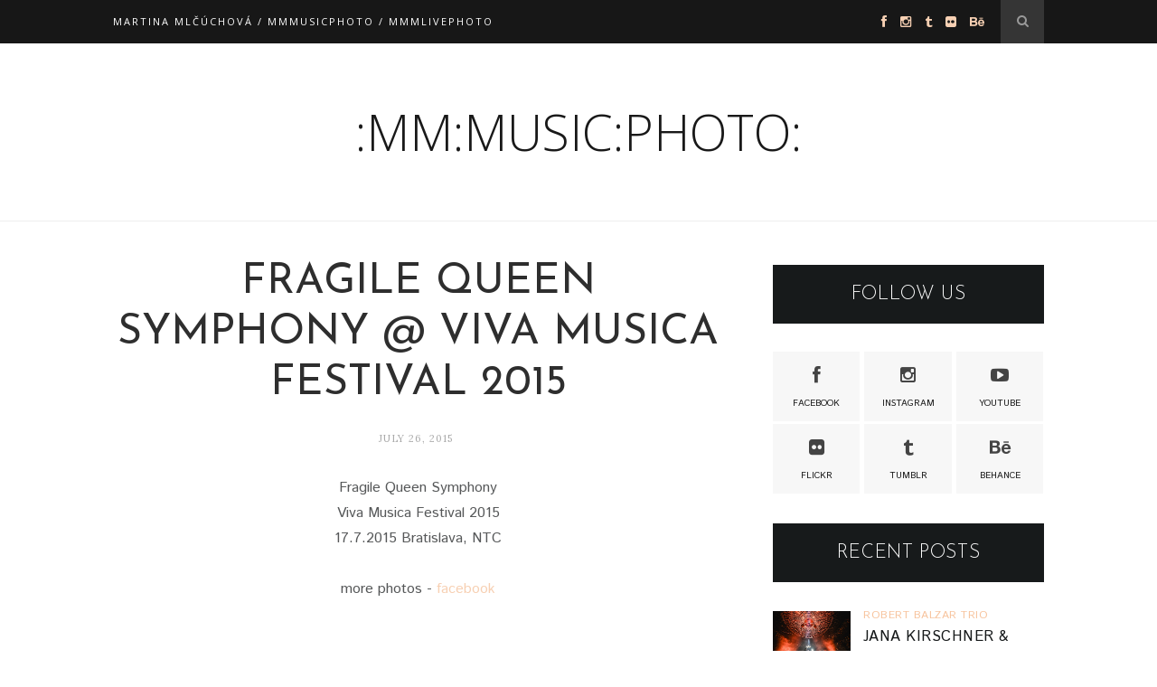

--- FILE ---
content_type: text/html; charset=utf-8
request_url: https://www.google.com/recaptcha/api2/aframe
body_size: 259
content:
<!DOCTYPE HTML><html><head><meta http-equiv="content-type" content="text/html; charset=UTF-8"></head><body><script nonce="jgMbpjyn0X08CzGkTsh3-w">/** Anti-fraud and anti-abuse applications only. See google.com/recaptcha */ try{var clients={'sodar':'https://pagead2.googlesyndication.com/pagead/sodar?'};window.addEventListener("message",function(a){try{if(a.source===window.parent){var b=JSON.parse(a.data);var c=clients[b['id']];if(c){var d=document.createElement('img');d.src=c+b['params']+'&rc='+(localStorage.getItem("rc::a")?sessionStorage.getItem("rc::b"):"");window.document.body.appendChild(d);sessionStorage.setItem("rc::e",parseInt(sessionStorage.getItem("rc::e")||0)+1);localStorage.setItem("rc::h",'1769072760534');}}}catch(b){}});window.parent.postMessage("_grecaptcha_ready", "*");}catch(b){}</script></body></html>

--- FILE ---
content_type: text/javascript; charset=UTF-8
request_url: http://www.mmmusicphoto.com/feeds/posts/default/-/FRAGILE%20QUEEN%20SYMPHONY?alt=json-in-script&callback=related_results_labels_thumbs&max-results=6
body_size: 19208
content:
// API callback
related_results_labels_thumbs({"version":"1.0","encoding":"UTF-8","feed":{"xmlns":"http://www.w3.org/2005/Atom","xmlns$openSearch":"http://a9.com/-/spec/opensearchrss/1.0/","xmlns$blogger":"http://schemas.google.com/blogger/2008","xmlns$georss":"http://www.georss.org/georss","xmlns$gd":"http://schemas.google.com/g/2005","xmlns$thr":"http://purl.org/syndication/thread/1.0","id":{"$t":"tag:blogger.com,1999:blog-3052971720669142809"},"updated":{"$t":"2026-01-19T21:09:00.425+01:00"},"category":[{"term":"RADIO_FM"},{"term":"featured"},{"term":"POHODA FESTIVAL"},{"term":"POHODA_FM LIVE"},{"term":"PARA"},{"term":"KC DUNAJ˜"},{"term":"BIELA NOC"},{"term":"CINEMAGRAPH"},{"term":"GRAPE FESTIVAL"},{"term":"BIELA NOC BRATISLAVA"},{"term":"KATARZIA"},{"term":"BILLY BARMAN"},{"term":"JANA KIRSCHNER"},{"term":"LONGITAL"},{"term":"KORBEN DALLAS"},{"term":"KC MODRA"},{"term":"NINA KOHOUTOVA"},{"term":"FALLGRAPP"},{"term":"NOISECUT"},{"term":"RADIO_HEAD AWARDS"},{"term":"ZLOKOT"},{"term":"NECH ZIJE ZIVE"},{"term":"TOLSTOYS"},{"term":"KATARINA MALIKOVA"},{"term":"LUNO"},{"term":"BEZ LADU A SKLADU"},{"term":"IAMX"},{"term":"KLUB ZA OPONOU"},{"term":"LENKA DUSILOVA"},{"term":"KARPATSKE CHRBATY"},{"term":"VIVA MUSICA FESTIVAL"},{"term":"PPE (PUDING PANI ELVISOVEJ)"},{"term":"LAVAGANCE"},{"term":"NOCADEN"},{"term":"NVMERI"},{"term":"VRBOVSKI VITAZI"},{"term":"FVCK KVLT"},{"term":"HEX"},{"term":"KHOIBA"},{"term":"RADIO_HEAD AWARDS FESTIVAL"},{"term":"VEC"},{"term":"CHIKI LIKI TU-A"},{"term":"COLOURS OF OSTRAVA"},{"term":"DAVID KOLLER BAND"},{"term":"MODRANSKA ZELEZNICA"},{"term":"DEPECHE MODE"},{"term":"MEOWLAU X VAL"},{"term":"MODRE HORY"},{"term":"STROON"},{"term":"THE AUTUMNIST"},{"term":"ATMOSFERA FESTIVAL"},{"term":"BRAJGEL"},{"term":"DAVID KOLLER"},{"term":"DIEGO"},{"term":"KUVYT"},{"term":"LUBO MIKLE"},{"term":"POLEMIC"},{"term":"SHARPE FESTIVAL"},{"term":"BAD KARMA BOY"},{"term":"BLANCH"},{"term":"BRANO JOBUS"},{"term":"LOLA MARSH"},{"term":"MARTIN GEISBERG"},{"term":"MICHAEL KOCAB"},{"term":"PJONI"},{"term":"POHODA FESTIVAL 2017"},{"term":"SLOBODNA EUROPA"},{"term":"STO MUCH"},{"term":"TALKSHOW"},{"term":"TANTE ELZE"},{"term":"TATA BOJS"},{"term":"THE CURLY SIMON"},{"term":"THE YOUNIVERSE"},{"term":"TORNADO LUE"},{"term":"ZRNI"},{"term":"ARCHIVNY CHLAPEC"},{"term":"BIELA NOC BRATISLAVA 2018"},{"term":"BIELA NOC BRATISLAVA 2019"},{"term":"CIRQUE DU SOLEIL"},{"term":"DOROTA NVOTOVA"},{"term":"FEELME"},{"term":"FRESH OUT OF THE BUS"},{"term":"HOOVERPHONIC"},{"term":"HUDBA MESTA"},{"term":"HVIEZDA"},{"term":"KATKA KOSCOVA"},{"term":"LE PAYACO"},{"term":"NEVER SOL"},{"term":"OCEAN"},{"term":"POHODA FESTIVAL 2018"},{"term":"SLUK"},{"term":"SOUNDS LIKE THIS"},{"term":"STARA TRZNICA"},{"term":"THE ILLS"},{"term":"THE UNIQUES"},{"term":"WILSONIC FESTIVAL"},{"term":"ALT-J"},{"term":"AURORA"},{"term":"BERLIN MANSON"},{"term":"BIELA NOC BRATISLAVA 2016"},{"term":"BOLO NAS JEDENAST"},{"term":"BULP"},{"term":"CIRKUSKUS"},{"term":"COLOURS OF OSTRAVA 2019"},{"term":"ELECTRONIC BEATS"},{"term":"FIORDMOSS"},{"term":"FUNNY FELLOWS"},{"term":"GOT BLUE BALLS"},{"term":"HUGO D`GEN"},{"term":"JEDNYM DYCHOM"},{"term":"KONCERT PRE UKRAJINU"},{"term":"LAMB"},{"term":"LOVESTREAM FESTIVAL"},{"term":"LUVVER"},{"term":"MODERAT"},{"term":"MODRA"},{"term":"NORA IBSENOVA"},{"term":"NOUVELLE VAGUE"},{"term":"PETER LIPA"},{"term":"POHODA FESTIVAL 2016"},{"term":"POHODA ON THE GROUND"},{"term":"PURIST"},{"term":"ROBO ROTH"},{"term":"SELAH SUE"},{"term":"SWAN BRIDE"},{"term":"TAMARA KRAMAR"},{"term":"TOMAS DANIELIS"},{"term":"VERONIKA MALGOT"},{"term":"WALTER SCHNITZELSSON"},{"term":"WAVES BRATISLAVA"},{"term":"ZAKOVIC OPEN"},{"term":"ANETA LANGEROVA"},{"term":"APPARAT"},{"term":"B-COMPLEX"},{"term":"BENE"},{"term":"BIELA NOC BRATISLAVA 2017"},{"term":"BRATISLAVSKY MAJALES"},{"term":"BUY HER SUGAR"},{"term":"DAN BARTA"},{"term":"DARKNESS POSITIVE"},{"term":"DATASYSTEM"},{"term":"DRUMFEST SLOVAKIA"},{"term":"FESTIVAL PAFF"},{"term":"FESTIVAL TRADOVANIA"},{"term":"GENIUS LOCCI"},{"term":"GRAPE POD MOSTOM"},{"term":"GUS GUS"},{"term":"KONCERT PRE VSIMAVYCH"},{"term":"LUCIE"},{"term":"LYCEUM MODRA"},{"term":"MARTIN VALIHORA BAND"},{"term":"MARTINA MLCUCHOVA"},{"term":"MICHAL MATEJCIK"},{"term":"MMMUSICPHOTO"},{"term":"MNAGA A ZDORP"},{"term":"MODRANSKE VINOBRANIE"},{"term":"NOVA CVERNOVKA"},{"term":"ONE DAY JAZZ FESTIVAL"},{"term":"PETR MUK"},{"term":"POHODA FESTIVAL TRENCIN 2009"},{"term":"RICHARD AUTNER"},{"term":"RICHARD MULLER"},{"term":"ROBERT BALZAR TRIO"},{"term":"SATENOVE RUKY"},{"term":"SPECTRUM QUARTETT"},{"term":"TANECNY DOM"},{"term":"THE WILDERNESS"},{"term":"TIMEA"},{"term":"TOM ODELL"},{"term":"VENEER"},{"term":"VENTOLIN"},{"term":"VIDIEK"},{"term":"VOJTIK"},{"term":"ZIMNY ZAKOVIC OPEN"},{"term":"52 HERTZ WHALE"},{"term":"89TY"},{"term":"AUDIOPORT"},{"term":"AUGMENTED REALITY"},{"term":"BA CITY BEATS"},{"term":"BARBORA BLOOM"},{"term":"BETY K. MAJERNIKOVA"},{"term":"CIGARETTES AFTER SEX"},{"term":"CISTE TVARY"},{"term":"COKO VOKO"},{"term":"COLOURS OF OSTRAVA 2018"},{"term":"DE STAAT"},{"term":"DENNYIAH"},{"term":"DEPECHE NOTE SYMPHONIC TRIBUTE"},{"term":"DIVADLO"},{"term":"DNÉ"},{"term":"DRT"},{"term":"EAST SIDE SORRY"},{"term":"EDITORS"},{"term":"EMA BRABCOVA"},{"term":"ERIK SULC"},{"term":"ERIKA REIN"},{"term":"ESNS 2019"},{"term":"EUROSONIC 2019"},{"term":"EVENT PHOTOGRAPHY AWARDS"},{"term":"FESTIVAL KONVERGENCIE"},{"term":"FINK"},{"term":"FLORENCE AND THE MACHINE"},{"term":"FOALS"},{"term":"FUTURE ISLANDS"},{"term":"FVLCVRM"},{"term":"ILLUSE"},{"term":"IVANA MER"},{"term":"JAN P. MUCHOW \u0026 THE ANTAGONISTS"},{"term":"JIMMY PE"},{"term":"JOSE GONZALEZ"},{"term":"JUNGLE"},{"term":"KAROL MIKLOS"},{"term":"KING SHAOLIN"},{"term":"KOSA Z NOSA"},{"term":"KRISTIN LASH \u0026 JAKOB GREY"},{"term":"LASH \u0026 GREY"},{"term":"LENNY"},{"term":"LIBUSA BACHRATA"},{"term":"LOVELY EXPERIENCE"},{"term":"MACY GRAY"},{"term":"MALALATA"},{"term":"MANON MEURT"},{"term":"MARNOST"},{"term":"MASSIVE ATTACK"},{"term":"MEDIAL BANANA"},{"term":"MICHAL HERIBAN"},{"term":"MONIKINO KINO"},{"term":"MORCHEEBA"},{"term":"Michal Noga"},{"term":"NILS FRAHM"},{"term":"NOBLESSE OBLIGE"},{"term":"NOEMI MUKOVA"},{"term":"NOGA BAND"},{"term":"NOURISH MY FAME"},{"term":"OHM SQUARE"},{"term":"PINK WHALE"},{"term":"PKC PEZINOK"},{"term":"POHODA FESTIVAL 2019"},{"term":"POHODA FESTIVAL TRENCIN 2012"},{"term":"POHODA IN THE AIR"},{"term":"RADICAL EMPATHY"},{"term":"RADIO WAVE"},{"term":"SJU"},{"term":"SLNKO RECORDS"},{"term":"SOHN"},{"term":"SOLAMENTE NATURALI"},{"term":"SVETOVY DEN CIRKUSU"},{"term":"SZIGET FESTIVAL"},{"term":"SZIGET FESTIVAL 2015"},{"term":"THE CURE"},{"term":"THE NAKED AND FAMOUS"},{"term":"THE PROSTITUTES"},{"term":"THOSE GODDAMN HIPPIES"},{"term":"TODDLER PUNK"},{"term":"TOMAS SLOBODA"},{"term":"TONO S."},{"term":"TRICKY"},{"term":"TWO DOOR CINEMA CLUB"},{"term":"TYRSAK"},{"term":"ULTRAZVUK"},{"term":"VEC MI ZLOKOT"},{"term":"WAVES BRATISLAVA 2014"},{"term":"WORLD CIRCUS DAY"},{"term":"WWW"},{"term":"YOUCOCO"},{"term":"YOUNG FATHERS"},{"term":"ZAPASKA"},{"term":"ZOLA JESUS"},{"term":"ZUZANA MIKULCOVA"},{"term":"ČAD"},{"term":"30 SECONDS TO MARS"},{"term":"A BANQUET"},{"term":"AD UNA CORDA"},{"term":"AFTER PHURIKANE"},{"term":"AID KID"},{"term":"ALICIA KEYS"},{"term":"ALL STARS OPEN BAND"},{"term":"ALTERNATIVA V DREVONE"},{"term":"AMELIE SIBA"},{"term":"ANALEMMA"},{"term":"ANDREJ DUBRAVSKY"},{"term":"ANDREJ SEBAN"},{"term":"ANNA CALVI"},{"term":"ARCHIVE"},{"term":"AVATAR"},{"term":"BARA BASIKOVA"},{"term":"BARA ZMEKOVA"},{"term":"BAROMANTIKA"},{"term":"BASTILLE"},{"term":"BELLERUCHE"},{"term":"BEZMOCNA HRSTKA"},{"term":"BIELA NOC BRATISLAVA 2023"},{"term":"BIELA NOC BRATISLAVA 2024"},{"term":"BIELA NOC KOSICE"},{"term":"BLOC PARTY"},{"term":"BORIS CELLAR"},{"term":"BRUNO BENETTON FREE BAND"},{"term":"BUTY"},{"term":"CALM SEASON"},{"term":"CALUM SCOTT"},{"term":"CAVALENKY"},{"term":"CIRK LA PUTYKA"},{"term":"CORTEO"},{"term":"CRYSTAL CASTLES"},{"term":"DANUBIANA"},{"term":"DILLON"},{"term":"DJ JERBOA"},{"term":"DOMINIKA ZAKOVA"},{"term":"DONNY BENET"},{"term":"DOPE AVIATORS"},{"term":"DVA"},{"term":"ELECTIONS IN THE DEAFTOWN"},{"term":"EMIKA"},{"term":"EMILIANA TORRINI"},{"term":"ENNIO MORRICONE"},{"term":"ERIKA INSPINIA"},{"term":"ESNS 2023"},{"term":"EUROSONIC 2023"},{"term":"FIHA TRALALA"},{"term":"FRAGILE"},{"term":"FRAGILE QUEEN SYMPHONY"},{"term":"HAF+BEYUZ+ZETUZETA"},{"term":"HERZOG HERZOG"},{"term":"HOLDEN CAULFIELD"},{"term":"HOME MADE MUTANT"},{"term":"HORKYZE SLIZE"},{"term":"HURTS"},{"term":"INK MIDGET"},{"term":"IONS"},{"term":"ISAMA ZING"},{"term":"ISOBUTANE"},{"term":"JAMES BLUNT"},{"term":"JAN BOLESLAV KLADIVO"},{"term":"JAN STRBA"},{"term":"JAZZANOVA"},{"term":"JESTE JSME SE NEDOHODLI"},{"term":"JOYRIDE"},{"term":"JUNIOR BOYS"},{"term":"KOLOWRAT"},{"term":"KONCERT PRE POHODU"},{"term":"KONCERT PRE VSIMAVYCH 17.11.2009"},{"term":"KRISS KRIMM"},{"term":"KRISTINA MIHALOVA \u0026 JAKUB SEDIVY"},{"term":"KVANT SHOW PRODUCTION"},{"term":"LA BOETIE"},{"term":"LAKE MALAWI"},{"term":"LANNNE"},{"term":"LOUSY AUBER"},{"term":"MAD MAD MAD"},{"term":"MAOTIK"},{"term":"MAREK MAJESKY"},{"term":"MARIA CIROVA"},{"term":"MARTIN ZLTY JENCA"},{"term":"MAX BAZOWSKI"},{"term":"ME AND MY DRUMMER"},{"term":"MICHAEL KIWANUKA"},{"term":"MILAN ANDRE"},{"term":"MILAN LASICA"},{"term":"MILKY CHANCE"},{"term":"MIRO ZBIRKA"},{"term":"MISHA CHMELICKOVA"},{"term":"MO"},{"term":"MOTO BOY"},{"term":"MOUSTACHE"},{"term":"MUZICKA"},{"term":"MY NAME IS MUSIC"},{"term":"Monika Čertezni"},{"term":"N.E.R.D."},{"term":"NNEKA"},{"term":"NOC LITERATURY"},{"term":"NOUVEAUNU NIGHTS"},{"term":"OBLUDARIUM"},{"term":"OLAFUR ARNALDS"},{"term":"OSPALY POHYB"},{"term":"OSTROV HUDBY"},{"term":"OVARIUS"},{"term":"OVE PICTURES"},{"term":"P.M. BAND"},{"term":"PAFFICKO"},{"term":"PALKO BARTOS"},{"term":"PANACIK"},{"term":"PAROV STELAR BAND"},{"term":"PETTER BITTNER"},{"term":"PHARRELL WILLIAMS"},{"term":"PISTA VANDAL"},{"term":"PLASTIC SWANS"},{"term":"PLODY DOBY"},{"term":"POHODA FESTIVAL TRENCIN 2010"},{"term":"POHODA FESTIVAL TRENCIN 2011"},{"term":"PORSCHE BOY"},{"term":"POZON SENTIMENTAL"},{"term":"PRESAHY MODRA"},{"term":"QUEER JANE"},{"term":"RAKOVICKY"},{"term":"RARA AVIS"},{"term":"REPRODUCENT"},{"term":"ROLAND KANIK"},{"term":"ROMAN FEDER"},{"term":"RUDIMENTAL"},{"term":"SCHAUBMAROV MLYN"},{"term":"SHINA+SOLOVIC"},{"term":"SILVESTER BRATISLAVA"},{"term":"SISA FEHER \u0026 VLADKO MIKLAS"},{"term":"SON LUX"},{"term":"SOUNDCZECH"},{"term":"SPEVACKY ZBOR LUCNICA"},{"term":"SPEVÁCKY ZBOR CHARKIVSKÉHO NÁRODNÉHO DIVADLA"},{"term":"SPIEVANKOVO"},{"term":"ST. VINCENT"},{"term":"STARMUS FESTIVAL"},{"term":"STEFAN STEC"},{"term":"STING"},{"term":"STRAPO"},{"term":"Stanislav Stanek"},{"term":"TALENT TRANSPORT"},{"term":"TEEPEE"},{"term":"TESKOHIPPIES"},{"term":"THE BRIGHT EYE"},{"term":"THE CHEMICAL BROTHERS"},{"term":"THE KOOKS"},{"term":"THE MISSION"},{"term":"THE PRODIGY"},{"term":"THE RAMONA FLOWERS"},{"term":"THE RISING SIGN"},{"term":"THE SLOTS"},{"term":"THE TEMPER TRAP"},{"term":"THE VACCINES"},{"term":"THIRTY SECONDS TO MARS"},{"term":"TICHONOV"},{"term":"TORUK"},{"term":"TU V DOME"},{"term":"VATRA"},{"term":"VBPS"},{"term":"VINO POD HVIEZDAMI"},{"term":"VITANIE LETA PEZINOK"},{"term":"VLADO MINDA"},{"term":"VOISING"},{"term":"WOODKID"},{"term":"ZENA Z LESOPARKU"},{"term":"ZVUK FOR MODRA"},{"term":"ČÁRY ŽIVOTA"},{"term":"#ALLFORJAN"},{"term":"#ZASLUSNESLOVENSKO"},{"term":"6 DIVAS"},{"term":"ABUSUS"},{"term":"ACHES"},{"term":"ADAM WOCH"},{"term":"ADELA MEDE"},{"term":"ADELA VINCZEOVA"},{"term":"ADI ULMANSKY"},{"term":"AFRICA EXPRESS"},{"term":"AGATHE TARRILON"},{"term":"AGORIA"},{"term":"AIR"},{"term":"ALAN BARTUS"},{"term":"ALAN WILDER"},{"term":"ALAPASTEL"},{"term":"ALICE MERTON"},{"term":"ALINA PASH"},{"term":"ALOE BLACC"},{"term":"ALTERNATIVA_PK"},{"term":"ALYONA ALYONA"},{"term":"AND THE GOLDEN CHOIR"},{"term":"ANDREA BELFI"},{"term":"ANDREA BUCKOVA"},{"term":"ANTOINES"},{"term":"APOLLO 440"},{"term":"ARCA"},{"term":"ARIADNA VENDELOVA"},{"term":"ASAF AVIDAN"},{"term":"ASOT HAAS"},{"term":"ATMOSFERA FESTIVAL 2019"},{"term":"ATMOSFERA FESTIVAL 2021"},{"term":"ATMOSFERA FESTIVAL 2022"},{"term":"ATMOSFERA FESTIVAL 2023"},{"term":"ATMOSFERA FESTIVAL 2024"},{"term":"ATMOSFERA FESTIVAL 2025"},{"term":"AU REVOIR SIMONE"},{"term":"AUSTRA"},{"term":"AZEKEL"},{"term":"AZYL MUSIC"},{"term":"BABYLON CIRCUS"},{"term":"BAD MODJO"},{"term":"BALTHAZAR"},{"term":"BANDA"},{"term":"BASEMENT JAXX"},{"term":"BEATA HLAVENKOVA"},{"term":"BEAVEN WALLER"},{"term":"BELLCHILD"},{"term":"BEN FROST"},{"term":"BEN HOWARD"},{"term":"BENJAMIN CLEMENTINE"},{"term":"BERLIOZ"},{"term":"BERNDSEN"},{"term":"BERT \u0026 FRIENDS"},{"term":"BETH DITTO"},{"term":"BIA FERREIRA"},{"term":"BIBA_FM"},{"term":"BIELA NOC BRATISLAVA 2015"},{"term":"BIELA NOC BRATISLAVA 2022"},{"term":"BIELA NOC BRATISLAVA 2025"},{"term":"BIELA NOC KOSICE 2019"},{"term":"BIELA VRANA"},{"term":"BIFFY CLYRO"},{"term":"BIJOUTERRIER"},{"term":"BIRDY"},{"term":"BJD"},{"term":"BKIS"},{"term":"BLACK LILYS"},{"term":"BLAF 2010"},{"term":"BLAF 2011"},{"term":"BLOOM"},{"term":"BLU GALLERY"},{"term":"BLUE CRIME"},{"term":"BOB DYLAN"},{"term":"BOHEMIAN CRISTAL INSTRUMENT"},{"term":"BOKKA"},{"term":"BOMBAY BICYCLE CLUB"},{"term":"BONOBO"},{"term":"BOTTLED IN ENGLAND"},{"term":"BRAINTHEFT"},{"term":"BRASS WOOD AND WIRES"},{"term":"BRATISLAVA 2017"},{"term":"BRATISLAVA V POHYBE"},{"term":"BRATISLAVSKE JAZZOVE DNI"},{"term":"BRATISLAVSKY UNDERGROUNDOVY MAJALES"},{"term":"BRATRI ORFFOVE"},{"term":"BRIAN MAY"},{"term":"BROUCI - THE BEATLES REVIVAL"},{"term":"BRYAN ADAMS"},{"term":"BUENA VISTA LIVE"},{"term":"BUKASOVY MASIV"},{"term":"BYSTRINY"},{"term":"CAMOULFLAGE"},{"term":"CAMPANA BATUCADA"},{"term":"CARBON BASED LIFEFORMS"},{"term":"CARIBOU"},{"term":"CAROLINE POLACHEK"},{"term":"CARTONNAGE"},{"term":"CASHMAROCK"},{"term":"CATASTROFY"},{"term":"CEASETONE"},{"term":"CECHOMOR"},{"term":"CENTRAL CEE"},{"term":"CESTMIR SUSKA"},{"term":"CESTOU DOMOV\/DROMEHA KHERE"},{"term":"CHANGING FACES"},{"term":"CHARLOTTE GAINSBOURG"},{"term":"CHARM KIDS \u0026 MATÚŠ"},{"term":"CHINAWOMAN"},{"term":"CHVM"},{"term":"CHVRCHES"},{"term":"COLD CAVE"},{"term":"COLOURS OF OSTRAVA 2008"},{"term":"COLOURS OF OSTRAVA 2013"},{"term":"COMPAGNIE FENFIRE"},{"term":"CORI O`LAN"},{"term":"CREATURE WITH THE ATOM BRAIN"},{"term":"DAEDELUS"},{"term":"DAKHABRAKHA"},{"term":"DALIMA"},{"term":"DAMON ALBARN"},{"term":"DAMUZA"},{"term":"DAN MAYO"},{"term":"DANIEL SPINER"},{"term":"DANIELA OLEJNIKOVA"},{"term":"DANO HERIBAN"},{"term":"DANUBE MUSIC DAYS"},{"term":"DAPHNI"},{"term":"DARA ROLINS"},{"term":"DARK HORSES"},{"term":"DAUGHTER"},{"term":"DAVE WECKL"},{"term":"DAVID BOWIE TRIBUTE"},{"term":"DAVID KOLLAR"},{"term":"DEJA-VU"},{"term":"DELILAH"},{"term":"DEMOVNICA_FM LIVE"},{"term":"DEN EUROPY"},{"term":"DENIS BANGO"},{"term":"DENNIS RUSSELL DAVIES"},{"term":"DETI PICASSO"},{"term":"DEVIN"},{"term":"DEVON WELSH"},{"term":"DIKOLSON"},{"term":"DIS IS MARKETA"},{"term":"DIVADLO KUMST TEATRO"},{"term":"DIVADLO Z DOMCEKA"},{"term":"DJ VEC"},{"term":"DLHE DIELY"},{"term":"DO I SMELL CUPCAKES"},{"term":"DOBROPIC"},{"term":"DOBRY DEN O.Z."},{"term":"DOMINIK PROK"},{"term":"DOUGLAS DARE"},{"term":"DRAGUNI"},{"term":"DRUGA RIKA"},{"term":"DRUMFEST SLOVAKIA 2019"},{"term":"DRUZINA"},{"term":"DRY THE RIVER"},{"term":"DUB FX"},{"term":"DUKE GARWOOD"},{"term":"DUKLA"},{"term":"DUNAJ"},{"term":"DUSAN HUSAR"},{"term":"DYNAMO TEAM"},{"term":"EA"},{"term":"EAR DRUM KRU"},{"term":"EARS"},{"term":"EAST INDIA YOUTH"},{"term":"ECOCAPSULE"},{"term":"EDITA ANTALOVA"},{"term":"EFTERKLANG"},{"term":"EGA"},{"term":"EGO"},{"term":"ELLIE GOULDING"},{"term":"EMMA DROBNA"},{"term":"EMPIRE OF THE SUN"},{"term":"EOST"},{"term":"ERIC MOORE"},{"term":"ERIK SILLE"},{"term":"ERO"},{"term":"ESBEN AND THE WITCH"},{"term":"ESPRIT JAZZ AWARDS"},{"term":"EUROPEAN FESTIVAL AWARDS"},{"term":"EVA SUSKOVA"},{"term":"EVENT EXPO 2020"},{"term":"EVERYTHING EVERYTHING"},{"term":"EXHIBIZZ"},{"term":"FACES ON TV"},{"term":"FAIDROS"},{"term":"FANFARE CIOCĂRLIA"},{"term":"FAYE"},{"term":"FEDOR GAL"},{"term":"FELIBER POETRY FESTIVAL"},{"term":"FLEDA CLUB BRNO"},{"term":"FLOEX"},{"term":"FM BELFAST"},{"term":"FORTUAN"},{"term":"FOTOVYSTAVA MARTINA MLCUCHOVA"},{"term":"FRAMELESS LONDON"},{"term":"FRANK WINTER"},{"term":"FREEKIND"},{"term":"FRIENDLY FIRES"},{"term":"FUNKIEZ"},{"term":"FUZY MUZY"},{"term":"GABRIEL KAIN"},{"term":"GARBAGE"},{"term":"GARY NUMAN"},{"term":"GHOST OF YOU"},{"term":"GHOSTPOET"},{"term":"GIUNGLA"},{"term":"GLEB"},{"term":"GOD AND EVE"},{"term":"GOD IS AN ASTRONAUT"},{"term":"GOGO PENGUIN"},{"term":"GOGOL BORDELLO"},{"term":"GONSOFUS"},{"term":"GOSS"},{"term":"GRAMODUEL DJ BORIS \u0026 DJ STRBA"},{"term":"GRANDBROTHERS"},{"term":"GREGORIAN"},{"term":"GREY REVEREND"},{"term":"GWERKOVA"},{"term":"GWYN ASHTON"},{"term":"GYPSY JAZZ FESTIVAL"},{"term":"HANDSOME FURS"},{"term":"HANKA G SINGER"},{"term":"HEADMOVERS"},{"term":"HELLWANA"},{"term":"HER MEMORIES"},{"term":"HIDDEN ORCHESTRA"},{"term":"HIFI"},{"term":"HIMALAYAN DALAI LAMA"},{"term":"HOCHSPANNUNG"},{"term":"HONZA KRIZEK"},{"term":"HOPE"},{"term":"HRAME PRE HAITI 14.2.2010"},{"term":"HUALEN"},{"term":"HUDBA Z MARSU"},{"term":"HUGAR"},{"term":"HUGO CAVES ORCHESTRA"},{"term":"HURRA TORPEDO"},{"term":"HVALUR FESTIVAL"},{"term":"HVALUR FESTIVAL 2018"},{"term":"I BREAK HORSES"},{"term":"IGGY POP"},{"term":"IGOR AJDZI SABO"},{"term":"ILLE"},{"term":"IMAGINE DRAGONS"},{"term":"IMPREUS"},{"term":"INSPINIA"},{"term":"INTO THE LIGHT. PARIS"},{"term":"INWATERWETHRUST"},{"term":"IVANA SATEKOVA"},{"term":"IVETA RADICOVA"},{"term":"IVO DIMCHEV"},{"term":"J.M.JARRE"},{"term":"JAGA JAZZIST"},{"term":"JAGWAR TWIN"},{"term":"JAKABCIC CZ-SK BIG BAND"},{"term":"JAKE BUGG"},{"term":"JAKUB KACIC"},{"term":"JAMES"},{"term":"JAMES BLAKE"},{"term":"JAMES PANTS"},{"term":"JAMIE WOON"},{"term":"JAMIE XX"},{"term":"JAN PONKA DUBAN"},{"term":"JAN SKLENAR"},{"term":"JANAIS"},{"term":"JARED LETO"},{"term":"JARO FILIP"},{"term":"JASSIE WARE"},{"term":"JAY LEIGHTON"},{"term":"JELEN"},{"term":"JELLY BELLY"},{"term":"JERGUS ORAVEC"},{"term":"JESSIA"},{"term":"JESSIE WARE"},{"term":"JODIE ABACUS"},{"term":"JOHN NEWMAN"},{"term":"JOHNNY BLUE"},{"term":"JON HOPKINS"},{"term":"JONO MCCLEERY"},{"term":"JORDI SAVALL"},{"term":"JULIA KOZAKOVA"},{"term":"JURAJ BARTOS"},{"term":"JURAJ BENETIN"},{"term":"JURAJ KUSNIERIK"},{"term":"JUSTICE"},{"term":"Jan Kruzliak"},{"term":"KACECKO"},{"term":"KADEBOSTANY"},{"term":"KALEO"},{"term":"KALLE"},{"term":"KAMIL GREBEN"},{"term":"KAREL SCHWARZENBERG"},{"term":"KASIOBOY"},{"term":"KATA ZAGORSKI"},{"term":"KATARINA BRESTOVANSKA"},{"term":"KATARINA KNECHTOVA"},{"term":"KATKA KORCEK"},{"term":"KATO"},{"term":"KAZ RODRIGUEZ"},{"term":"KENYA GRACE"},{"term":"KIESLOWSKI"},{"term":"KIIOTO"},{"term":"KLAXONS"},{"term":"KLENOVEC GYPSY BAND"},{"term":"KODALINE"},{"term":"KONCERT PRE JURAJA"},{"term":"KONCERT PRE STANKU"},{"term":"KORAI ÖRÖM"},{"term":"KORELESS"},{"term":"KOSCIK PHOTOS"},{"term":"KOSHEEN"},{"term":"KRAAK \u0026 SMAAK"},{"term":"KRAAK \u0026 SMAAK DJ"},{"term":"KRALOVA \u0026 KOMPAS"},{"term":"KRISTINA MIHALOVA"},{"term":"KRUDER \u0026 DORFMEISTER"},{"term":"KRYSTOF"},{"term":"KUBO URSINY"},{"term":"KUENTA"},{"term":"KURKUS"},{"term":"KVETY NIKOTINU"},{"term":"KΩ"},{"term":"LA FANFARE EN PETARD"},{"term":"LA ROUX"},{"term":"LAMBERT"},{"term":"LANUGO"},{"term":"LARA ABOU"},{"term":"LASS"},{"term":"LENNY KRAVITZ"},{"term":"LETO S MONIKOU"},{"term":"LETÁ"},{"term":"LH MICHALA PAGACA"},{"term":"LH VIESKA"},{"term":"LIAM GALLAGHER"},{"term":"LIANNE LA HAVAS"},{"term":"LIBERTY SIMON"},{"term":"LISA SIMONE"},{"term":"LITTLE DRAGON"},{"term":"LONELY DRIFTER KAREN"},{"term":"LOST FREQUENCIES"},{"term":"LOTTA"},{"term":"LOU RHODES"},{"term":"LOVE 4 MONEY"},{"term":"LOW ROAR"},{"term":"LP"},{"term":"LUBOS SRAMEK"},{"term":"LUCIA PLASEKOVA"},{"term":"LUDOVE MLADISTVA"},{"term":"LUKAS ZAHY"},{"term":"LUMINARIUM"},{"term":"LUNOC"},{"term":"LYRIK H"},{"term":"M83"},{"term":"MAC DEMARCO"},{"term":"MADE TO MATE"},{"term":"MAGNUS JOHANN"},{"term":"MAI LEI BEL"},{"term":"MAJALES BRNO 2018"},{"term":"MAJK SPIRIT"},{"term":"MAJO POLYAK"},{"term":"MAKI NAMEKAWA"},{"term":"MANDRAGE"},{"term":"MANU DELAGO"},{"term":"MAOK"},{"term":"MAREK KUCERA"},{"term":"MAREK STRACENY"},{"term":"MAREK ZILINEC"},{"term":"MARIA JOAO OGRE ELECTRIC TRIO"},{"term":"MARIA KMETKOVA"},{"term":"MARIAN SLAVKA"},{"term":"MARIAN VARGA"},{"term":"MARIKA HACKMAN"},{"term":"MARILYN MANSON"},{"term":"MARK LANEGAN"},{"term":"MARKUS MEYN"},{"term":"MARTIN BAJANIK"},{"term":"MARTIN GARRIX"},{"term":"MARTIN KOSORIN"},{"term":"MARTIN SILLAY"},{"term":"MARTIN VALIHORA"},{"term":"MARTINA JAVOR BAND"},{"term":"MARTINA TOPLEY BIRD"},{"term":"MASKBUSTERS"},{"term":"MATEJ FABIAN"},{"term":"MATTHEW KOMA"},{"term":"MATTHIAS HOMBAUER"},{"term":"MATUS NEMETH"},{"term":"MAZ UNIVERZE"},{"term":"MED"},{"term":"MESIAL"},{"term":"METASTADT OPENAIR"},{"term":"METRONOMY"},{"term":"MF ROBOTS"},{"term":"MIA"},{"term":"MICHAEL PRIEST"},{"term":"MICHAL IVAN"},{"term":"MICHAL PAVLICEK"},{"term":"MICHELLE GUREVICH"},{"term":"MICRO.WILSONIC"},{"term":"MIDI LIDI"},{"term":"MIKE OLDFIELD"},{"term":"MIKE PRESET"},{"term":"MIKE SKINNER"},{"term":"MIKI SKUTA"},{"term":"MILA MEDVEDOVSKA"},{"term":"MILAN KNAZKO"},{"term":"MILAN KONFRATER"},{"term":"MIRO REMO"},{"term":"MODRANSKY PIKNIK"},{"term":"MONIKA \u0026 BOHUS KUBINSKI"},{"term":"MONTE ROSA"},{"term":"MOUNT KIMBIE"},{"term":"MOYZESOVO KVARTETO"},{"term":"MUSIC CITY"},{"term":"MUSICA AETERNA"},{"term":"MYDY RABYCAT"},{"term":"MØ"},{"term":"MÚM"},{"term":"N.O.H.A."},{"term":"NAD VATROU SA ZBLIZKA"},{"term":"NADEAH"},{"term":"NAT OSBORN QUINTET"},{"term":"NEHA"},{"term":"NELA POCISCKOVA"},{"term":"NEMO AND THE DOLLHOUSE"},{"term":"NENEH CHERRY"},{"term":"NEREZ"},{"term":"NERO KANE"},{"term":"NERVI MI DO UCHA"},{"term":"NEUE WELT"},{"term":"NEW GENERATION DAY_FM"},{"term":"NEW GENERATION DAY_FM 2012"},{"term":"NICK MURPHY\/CHET FAKER"},{"term":"NIKOLAJ NIKITIN"},{"term":"NINE INCH NAILS"},{"term":"NITZER EBB"},{"term":"NIVY CENTRUM"},{"term":"NOGA EREZ"},{"term":"NONKEEN"},{"term":"NOTHING BUT THIEVES"},{"term":"NOUVEAUNU 2010"},{"term":"NOUVEAUNU_FM 2009"},{"term":"NOV"},{"term":"NOVOTVAR"},{"term":"NÔZE"},{"term":"O GADZE BASAVEN"},{"term":"O.B.D."},{"term":"OBRI BROSKEV"},{"term":"OH WONDER"},{"term":"ONE REPUBLIC"},{"term":"ONLY THE POETS"},{"term":"OSCAR AND THE WOLF"},{"term":"OUR STORIES"},{"term":"PALAYE ROYALE"},{"term":"PALMA VIOLETS"},{"term":"PAPYLLON"},{"term":"PARIS SUIT YOURSELF"},{"term":"PARNO GRASZT"},{"term":"PASCAL PINON"},{"term":"PAUL ARMFIELD"},{"term":"PAVOL BARABAS"},{"term":"PAVOL BORIS"},{"term":"PAVOL HABERA"},{"term":"PAVOL HUBINAK"},{"term":"PENDULUM"},{"term":"PENELOPE ISLES"},{"term":"PERIAL"},{"term":"PETE DOHERTY"},{"term":"PETER ARISTONE"},{"term":"PETER BIC PROJEKT"},{"term":"PETER BITTNER"},{"term":"PETER CSERI"},{"term":"PETER JUHAS"},{"term":"PETR KOLAR"},{"term":"PEZINOK BIGBEATOWN"},{"term":"PHINX"},{"term":"PIANOGRAPHIQUE"},{"term":"PICA Z HOVEN"},{"term":"PICF 2011"},{"term":"PICTONICA"},{"term":"PII JEM"},{"term":"PIKACHUNES"},{"term":"PINS"},{"term":"PJ HARVEY"},{"term":"PJONI \u0026 BURGR"},{"term":"PJONI AND INK MIDGET"},{"term":"PKREK"},{"term":"PLACEBO"},{"term":"PM BAND"},{"term":"POHODA FESTIVAL 2014"},{"term":"POHODA FESTIVAL 2015"},{"term":"POHODA FESTIVAL 2022"},{"term":"POHODA FESTIVAL 2023"},{"term":"POHODA FESTIVAL 2024"},{"term":"POHODA FESTIVAL TRENCIN 2008"},{"term":"POHODA FESTIVAL TRENCIN 2013"},{"term":"POHODA INDOOR CAMPING FESTIVAL 2011"},{"term":"POHODA_FM"},{"term":"PREDSTAVUJEM SI KRAJINU"},{"term":"PREZIDENT LOURAJDER"},{"term":"PREZIDENTKA"},{"term":"PRIMAL SCREAM"},{"term":"PRINCESS CHELSEA"},{"term":"PSI VOJACI"},{"term":"PUOJD"},{"term":"QUARRY"},{"term":"QUATRO EMOCIONE"},{"term":"QUEENS OF THE STONE AGES"},{"term":"QUIMBY"},{"term":"RADIOHEAD"},{"term":"RADIOSTARS"},{"term":"RAFAEL ANTON IRISARRI"},{"term":"RAGNBONE MAN"},{"term":"RAG`N`BONE MAN"},{"term":"RALPH MYERZ AND THE JACK HERREN BAND"},{"term":"RECOIL"},{"term":"RED BULL CRASHED ICE"},{"term":"RED BULL MUSIC ACADEMY BASS CAMP"},{"term":"RED BULL SOUNDCLASH"},{"term":"RED HOT CHILLI PEPPERS"},{"term":"RESET"},{"term":"RISO SOSO MOLNAR"},{"term":"RIVAL SONS"},{"term":"ROBBIE WILLIAMS"},{"term":"ROBERT GUZIK"},{"term":"ROBERT POSPIS"},{"term":"ROBO GRIGOROV"},{"term":"ROISIN MURPHY"},{"term":"ROMAN KVASNICA"},{"term":"ROZPOR"},{"term":"RYBICKY 48"},{"term":"RYLEY WALKER"},{"term":"RYTMUS"},{"term":"SAMUEL HOŠEK"},{"term":"SAVAGES"},{"term":"SAYS"},{"term":"SCHMRNTZ"},{"term":"SCHTIMM"},{"term":"SEAFRET"},{"term":"SEBASTIAN BERGER"},{"term":"SEKUOIA"},{"term":"SELEBRITIES"},{"term":"SENDREJOVCI"},{"term":"SEVDALIZA"},{"term":"SEXY DANCERS"},{"term":"SHAGGY"},{"term":"SHALOM"},{"term":"SHELLS"},{"term":"SHELLWOY"},{"term":"SHUGO TOKUMARO"},{"term":"SIGUR ROS"},{"term":"SILIVIA SPEAKS"},{"term":"SIMILIVINLIFE"},{"term":"SIMON\/OFF aka SUN PEOPLE"},{"term":"SIROTINEC MODRA"},{"term":"SKUNK ANANSIE"},{"term":"SKYDIVING"},{"term":"SLAVIN"},{"term":"SLEAFORD MODS"},{"term":"SLIVKA (PPE)"},{"term":"SLNKO SPIRIT 2014"},{"term":"SLNKO SPIRIT 2015"},{"term":"SLNKO SPIRIT 2019"},{"term":"SLNKO V SIETI"},{"term":"SLOVENSKA KRCMA"},{"term":"SLOW MAGIC"},{"term":"SLOWDIVE"},{"term":"SOAK"},{"term":"SOFA SURFERS"},{"term":"SOGA"},{"term":"SOLID MOVE"},{"term":"SOLILOQUI"},{"term":"SOLVEIG MATTHILDUR"},{"term":"SOMEONE"},{"term":"SONA KUDELOVA"},{"term":"SONIA STEIN"},{"term":"SOPHIE BARKER"},{"term":"SOPHIE HUNGER"},{"term":"SORRYWECAN"},{"term":"SOS KULTURA"},{"term":"SPACE CATS"},{"term":"SPACE RECORDER"},{"term":"SPECTRUM ORCHESTRA"},{"term":"SPITFIRE COMPANY"},{"term":"STANO MECIAR"},{"term":"STEREO MC`S"},{"term":"STEREO TOTAL"},{"term":"STOMP"},{"term":"SUBMOTION ORCHESTRA"},{"term":"SUNNA FRIDJONS"},{"term":"SUNSHINE"},{"term":"SUPER TUZEX BROS"},{"term":"SUSANNA"},{"term":"SUZANNE VEGA"},{"term":"SUZANNE VERSCHUEREN"},{"term":"SYKUR"},{"term":"SYMFONIA O ZEMI"},{"term":"SYMFONICKY ORCHESTER SLOVENSKEHO ROZHLASU"},{"term":"SZIDI TOBIAS"},{"term":"T-MUSIC CITY 2010"},{"term":"T. RAUMSCHMIERE"},{"term":"TALOSTAN"},{"term":"TAMIKREST"},{"term":"TAMIR GRINBERG"},{"term":"TAOMI"},{"term":"TASTE OF BRASS"},{"term":"TEAPOT"},{"term":"TEGAN AND SARA"},{"term":"TENTS"},{"term":"THE 1975"},{"term":"THE ASTEROIDS GALAXY TOUR"},{"term":"THE AWAKENING"},{"term":"THE CHRONIC SLEEPERS"},{"term":"THE CINEMATIC ORCHESTRA"},{"term":"THE CINEMATICS"},{"term":"THE CUBES"},{"term":"THE DRAIN"},{"term":"THE DUMPLINGS"},{"term":"THE ECSTASY OF SAINT THERESA"},{"term":"THE GLOBAL OPTIMISTIC"},{"term":"THE HORRORS"},{"term":"THE KILLERS"},{"term":"THE KILLS"},{"term":"THE LOVELY PIMPS"},{"term":"THE PAU"},{"term":"THE ROOTS"},{"term":"THE STRING THEORY ORCHESTRA"},{"term":"THE SUBWAYS"},{"term":"THE XX"},{"term":"THE YOUNG GODS"},{"term":"THIS IS KEVIN"},{"term":"THISNIS"},{"term":"THOM ARTWAY"},{"term":"THOOLA"},{"term":"TIBOR FELEDI"},{"term":"TIK TU"},{"term":"TINA MINOR"},{"term":"TINY FEET"},{"term":"TITTINGUR"},{"term":"TOM KENNEDY PROJECT"},{"term":"TOMAS HRIBIK"},{"term":"TOMAS KLUS"},{"term":"TOMMY CASH"},{"term":"TONI GRANKO"},{"term":"TORS"},{"term":"TOY"},{"term":"TRADOVANIE S..."},{"term":"TRENTEMOLLER"},{"term":"TRIGGERFINGER"},{"term":"TRIPLE SUN"},{"term":"TROSKY"},{"term":"TROUBLE OVER TOKYO"},{"term":"TRW"},{"term":"TUBULAR BELLS"},{"term":"TWO FEET"},{"term":"U-PRAG"},{"term":"UNKLE SOUNDS"},{"term":"UPA"},{"term":"VACLAV HAVELKA"},{"term":"VARKOCS"},{"term":"VEES"},{"term":"VETROPLACH"},{"term":"VIA BONA SLOVAKIA"},{"term":"VILEM COK"},{"term":"VINOHRANIE MODRA"},{"term":"VIOLA GASPAROTTI"},{"term":"VITANIE JARI A OSLAVA ABSTINENCIE"},{"term":"VLADIMIR 518"},{"term":"VLASKA"},{"term":"VOICES LIVE"},{"term":"VOJTECH DYK"},{"term":"VRBOVSKE VETRY 2010"},{"term":"VRBOVSKE VETRY 2011"},{"term":"VRBOVSKE VETRY 2012"},{"term":"VRBOVSKE VETRY 2013"},{"term":"VRBOVSKE VETRY 2020"},{"term":"VRBOVSKE VETRY 2021"},{"term":"VRBOVSKE VETRY 2023"},{"term":"VRBOVSKE VETRY 2024"},{"term":"VRBOVSKE VETRY 2025"},{"term":"VYDRAPENA BUZIRKA PUNK SYSTEM"},{"term":"VYSTAVA"},{"term":"VÄRTTINÄ"},{"term":"WAELDER"},{"term":"WAKING VISION"},{"term":"WARHAUS"},{"term":"WATCHA CLAN"},{"term":"WAVES BRATISLAVA 2013"},{"term":"WAVES BRATISLAVA 2015"},{"term":"WAYNE HUSSEY"},{"term":"WE HAVE BAND"},{"term":"WEN"},{"term":"WET FLOOR"},{"term":"WHEN SAINTS GO MACHINE"},{"term":"WHITHE"},{"term":"WHO MADE WHO"},{"term":"WILD FRONT"},{"term":"WILDBIRDS AND PEACEDRUMS"},{"term":"WILKINSON"},{"term":"WILLIAM DOYLE"},{"term":"WILSONIC 2013"},{"term":"WILSONIC 2014"},{"term":"WILSONIC 2015"},{"term":"WILSONIC PRESENTS"},{"term":"WOLF ALICE"},{"term":"WYCLEF JEAN"},{"term":"YANN TIERSEN"},{"term":"YEARS \u0026 YEARS"},{"term":"YLVIS"},{"term":"YOUNG AESTHETE"},{"term":"YOUTHKILLS"},{"term":"YUNGBLUD"},{"term":"YURI MARTINI"},{"term":"ZABELOV GROUP"},{"term":"ZANDOME"},{"term":"ZARA LARSSON"},{"term":"ZDENEK BINA"},{"term":"ZDENKA PREDNA"},{"term":"ZENA S OVOCIM"},{"term":"ZENY Z MUZICKY"},{"term":"ZION TRAIN"},{"term":"ZITA SWOON"},{"term":"ZIVE KVETY"},{"term":"ZONA A"},{"term":"ZUZANA CAPUTOVA"},{"term":"ZUZANA HOMOLOVA"},{"term":"ZUZANA SMATANOVA"},{"term":"ZVIRE JMENEM PODZIM"},{"term":"ŠaV GREJP"},{"term":"ŽENY VÍNO FUNK"},{"term":"ŽVF"}],"title":{"type":"text","$t":":MM:MUSIC:PHOTO:"},"subtitle":{"type":"html","$t":""},"link":[{"rel":"http://schemas.google.com/g/2005#feed","type":"application/atom+xml","href":"http:\/\/www.mmmusicphoto.com\/feeds\/posts\/default"},{"rel":"self","type":"application/atom+xml","href":"http:\/\/www.blogger.com\/feeds\/3052971720669142809\/posts\/default\/-\/FRAGILE+QUEEN+SYMPHONY?alt=json-in-script\u0026max-results=6"},{"rel":"alternate","type":"text/html","href":"http:\/\/www.mmmusicphoto.com\/search\/label\/FRAGILE%20QUEEN%20SYMPHONY"},{"rel":"hub","href":"http://pubsubhubbub.appspot.com/"}],"author":[{"name":{"$t":"martina mlčúchová"},"uri":{"$t":"http:\/\/www.blogger.com\/profile\/04680684626377512862"},"email":{"$t":"noreply@blogger.com"},"gd$image":{"rel":"http://schemas.google.com/g/2005#thumbnail","width":"16","height":"16","src":"https:\/\/img1.blogblog.com\/img\/b16-rounded.gif"}}],"generator":{"version":"7.00","uri":"http://www.blogger.com","$t":"Blogger"},"openSearch$totalResults":{"$t":"2"},"openSearch$startIndex":{"$t":"1"},"openSearch$itemsPerPage":{"$t":"6"},"entry":[{"id":{"$t":"tag:blogger.com,1999:blog-3052971720669142809.post-1220433472015676525"},"published":{"$t":"2015-12-02T22:21:00.000+01:00"},"updated":{"$t":"2015-12-03T15:10:48.494+01:00"},"category":[{"scheme":"http://www.blogger.com/atom/ns#","term":"FRAGILE"},{"scheme":"http://www.blogger.com/atom/ns#","term":"FRAGILE QUEEN SYMPHONY"},{"scheme":"http://www.blogger.com/atom/ns#","term":"VIVA MUSICA FESTIVAL"}],"title":{"type":"text","$t":"FRAGILE QUEEN @ BRATISLAVA 1.12.2015"},"content":{"type":"html","$t":"\u003Cdiv style=\"text-align: center;\"\u003E\nFragile Queen\u003C\/div\u003E\n\u003Cdiv style=\"text-align: center;\"\u003E\nkrst live CD \"Fragile Queen Symphony\" (\u003Ca href=\"http:\/\/www.mmmusicphoto.com\/2015\/07\/fragile-queen-symphony-viva-musica.html\" target=\"_blank\"\u003Efoto\u003C\/a\u003E)\u003C\/div\u003E\n\u003Cdiv style=\"text-align: center;\"\u003E\n1.12.2015 Bratislava, Atelier Babylon\u003C\/div\u003E\n\u003Cdiv style=\"text-align: center;\"\u003E\n\u003Cbr \/\u003E\u003C\/div\u003E\n\u003Cdiv class=\"separator\" style=\"clear: both; text-align: center;\"\u003E\n\u003Ca href=\"https:\/\/blogger.googleusercontent.com\/img\/b\/R29vZ2xl\/AVvXsEhXp6mGi9P-6sCfHvk0jfCkSGBS9zyH1HmBvQw5Z395EB8X1ru3PpFEoKA4IG5laUMErez028bj6be_9AE-5nokmFtknoFGrTV154TY1iR9bYOBLMbvhCzSp3AW5ohYRd5uQJYNlAz-q9w\/s1600\/Fragile_Queen_krstCD_BA_01122015_martina_mlcuchova-1.jpg\" imageanchor=\"1\" style=\"margin-left: 1em; margin-right: 1em;\"\u003E\u003Cimg border=\"0\" height=\"426\" src=\"https:\/\/blogger.googleusercontent.com\/img\/b\/R29vZ2xl\/AVvXsEhXp6mGi9P-6sCfHvk0jfCkSGBS9zyH1HmBvQw5Z395EB8X1ru3PpFEoKA4IG5laUMErez028bj6be_9AE-5nokmFtknoFGrTV154TY1iR9bYOBLMbvhCzSp3AW5ohYRd5uQJYNlAz-q9w\/s640\/Fragile_Queen_krstCD_BA_01122015_martina_mlcuchova-1.jpg\" width=\"640\" \/\u003E\u003C\/a\u003E\u003C\/div\u003E\n\u003Cbr \/\u003E\n\u003Cdiv class=\"separator\" style=\"clear: both; text-align: center;\"\u003E\n\u003Ca href=\"https:\/\/blogger.googleusercontent.com\/img\/b\/R29vZ2xl\/AVvXsEjIFBKdYSBj1QpfCu2vYeh8ny3FcATAfyPcBwdfGFmtciOOf65WMhEZpehu5hLFtQWJ5R0r2admH0nQ7hy8XQKouH8AczOZWxu1l0RaQxHJaQJzDMY0RxqC_fWkkyYPD0cc3PNbCyo-ysI\/s1600\/Fragile_Queen_krstCD_BA_01122015_martina_mlcuchova-2.jpg\" imageanchor=\"1\" style=\"margin-left: 1em; margin-right: 1em;\"\u003E\u003Cimg border=\"0\" height=\"426\" src=\"https:\/\/blogger.googleusercontent.com\/img\/b\/R29vZ2xl\/AVvXsEjIFBKdYSBj1QpfCu2vYeh8ny3FcATAfyPcBwdfGFmtciOOf65WMhEZpehu5hLFtQWJ5R0r2admH0nQ7hy8XQKouH8AczOZWxu1l0RaQxHJaQJzDMY0RxqC_fWkkyYPD0cc3PNbCyo-ysI\/s640\/Fragile_Queen_krstCD_BA_01122015_martina_mlcuchova-2.jpg\" width=\"640\" \/\u003E\u003C\/a\u003E\u003C\/div\u003E\n\u003Cbr \/\u003E\n\u003Cdiv class=\"separator\" style=\"clear: both; text-align: center;\"\u003E\n\u003Ca href=\"https:\/\/blogger.googleusercontent.com\/img\/b\/R29vZ2xl\/AVvXsEgj8FaF0OSvEGN98jEZx8hQQ2LAlrogDevwIedQB6qlNWyQMXvYmckAjz6RAEdUd-dVH2KK-Tetuz7WkzvlU_RAbiIG9JrNbNjx_sBPIoG7xY5aCwzB9E-5SAtW_-owWPpTevb6EfDk2EA\/s1600\/Fragile_Queen_krstCD_BA_01122015_martina_mlcuchova-3.jpg\" imageanchor=\"1\" style=\"margin-left: 1em; margin-right: 1em;\"\u003E\u003Cimg border=\"0\" height=\"426\" src=\"https:\/\/blogger.googleusercontent.com\/img\/b\/R29vZ2xl\/AVvXsEgj8FaF0OSvEGN98jEZx8hQQ2LAlrogDevwIedQB6qlNWyQMXvYmckAjz6RAEdUd-dVH2KK-Tetuz7WkzvlU_RAbiIG9JrNbNjx_sBPIoG7xY5aCwzB9E-5SAtW_-owWPpTevb6EfDk2EA\/s640\/Fragile_Queen_krstCD_BA_01122015_martina_mlcuchova-3.jpg\" width=\"640\" \/\u003E\u003C\/a\u003E\u003C\/div\u003E\n\u003Cbr \/\u003E\n\u003Cdiv class=\"separator\" style=\"clear: both; text-align: center;\"\u003E\n\u003Ca href=\"https:\/\/blogger.googleusercontent.com\/img\/b\/R29vZ2xl\/AVvXsEgTyORTJ4YoBdoThiD4Qkhe7ivCExU_He4P30kvhQT3GjUkV5ZHiRtD4RS2BhoURiXibojGXgc2EhyphenhyphenTtKsszYDhb0F4d3zTkx52D6SmGmLXB-q27FQ-ucgq3QmBCPMyPX7OTg2Mg4rmx48\/s1600\/Fragile_Queen_krstCD_BA_01122015_martina_mlcuchova-4.jpg\" imageanchor=\"1\" style=\"margin-left: 1em; margin-right: 1em;\"\u003E\u003Cimg border=\"0\" height=\"426\" src=\"https:\/\/blogger.googleusercontent.com\/img\/b\/R29vZ2xl\/AVvXsEgTyORTJ4YoBdoThiD4Qkhe7ivCExU_He4P30kvhQT3GjUkV5ZHiRtD4RS2BhoURiXibojGXgc2EhyphenhyphenTtKsszYDhb0F4d3zTkx52D6SmGmLXB-q27FQ-ucgq3QmBCPMyPX7OTg2Mg4rmx48\/s640\/Fragile_Queen_krstCD_BA_01122015_martina_mlcuchova-4.jpg\" width=\"640\" \/\u003E\u003C\/a\u003E\u003C\/div\u003E\n\u003Cdiv style=\"text-align: center;\"\u003E\n\u003Cbr \/\u003E\u003C\/div\u003E\n\u003Cdiv class=\"separator\" style=\"clear: both; text-align: center;\"\u003E\n\u003Ca href=\"https:\/\/blogger.googleusercontent.com\/img\/b\/R29vZ2xl\/AVvXsEgBStpkjCpZ64HVjShyphenhyphen7AZzCELqWB2bDBxZvpepqmFjQ0eLKcXad0oF3eHx6-bRUv1mWSNXeJs9rAu5X9TDUrLBfYrCxY9nkAuMfRjPCbxL8zOX1isQgCTvYar9noCnoOGBjKrhChiWw8g\/s1600\/Fragile_Queen_krstCCD_BA_01122015_mlcuchova.gif\" imageanchor=\"1\" style=\"margin-left: 1em; margin-right: 1em;\"\u003E\u003Cimg border=\"0\" height=\"426\" src=\"https:\/\/blogger.googleusercontent.com\/img\/b\/R29vZ2xl\/AVvXsEgBStpkjCpZ64HVjShyphenhyphen7AZzCELqWB2bDBxZvpepqmFjQ0eLKcXad0oF3eHx6-bRUv1mWSNXeJs9rAu5X9TDUrLBfYrCxY9nkAuMfRjPCbxL8zOX1isQgCTvYar9noCnoOGBjKrhChiWw8g\/s640\/Fragile_Queen_krstCCD_BA_01122015_mlcuchova.gif\" width=\"640\" \/\u003E\u003C\/a\u003E\u003C\/div\u003E\n\u003Cdiv style=\"text-align: center;\"\u003E\n\u003Cbr \/\u003E\u003C\/div\u003E\n\u003Cdiv class=\"separator\" style=\"clear: both; text-align: center;\"\u003E\n\u003Ca href=\"https:\/\/blogger.googleusercontent.com\/img\/b\/R29vZ2xl\/AVvXsEjny-sEJ0aCC_QvKlJFbZG8uwUWLqt4dVt2vQNiKBa9lticV_wfMJYWgDpgVIp5AlcsTl_x3OTXWPxVb4u7VBQyuLPrEzkbQ3LR5Yj-sYbnMXL26WvYgXl6IF6oAS5G0247xBp9DKj2zZ0\/s1600\/Fragile_Queen_krstCD_BA_01122015_martina_mlcuchova-5.jpg\" imageanchor=\"1\" style=\"margin-left: 1em; margin-right: 1em;\"\u003E\u003Cimg border=\"0\" height=\"426\" src=\"https:\/\/blogger.googleusercontent.com\/img\/b\/R29vZ2xl\/AVvXsEjny-sEJ0aCC_QvKlJFbZG8uwUWLqt4dVt2vQNiKBa9lticV_wfMJYWgDpgVIp5AlcsTl_x3OTXWPxVb4u7VBQyuLPrEzkbQ3LR5Yj-sYbnMXL26WvYgXl6IF6oAS5G0247xBp9DKj2zZ0\/s640\/Fragile_Queen_krstCD_BA_01122015_martina_mlcuchova-5.jpg\" width=\"640\" \/\u003E\u003C\/a\u003E\u003C\/div\u003E\n\u003Cbr \/\u003E\n\u003Cdiv class=\"separator\" style=\"clear: both; text-align: center;\"\u003E\n\u003Ca href=\"https:\/\/blogger.googleusercontent.com\/img\/b\/R29vZ2xl\/AVvXsEjR0m7vwWY5TqOmKuoGWraAjXC-OFdPC1gH-KFUMniLu6TfNqZ3SOGvBXjqKLDqAkrKw1rJlH2ZKLQ0hyAUYI_tEbJdvfvCspcUu8Zd6GZ2ZdEYKAC87MRs45aQuYmuakA_b84edDY1tKE\/s1600\/Fragile_Queen_krstCD_BA_01122015_martina_mlcuchova-6.jpg\" imageanchor=\"1\" style=\"margin-left: 1em; margin-right: 1em;\"\u003E\u003Cimg border=\"0\" height=\"426\" src=\"https:\/\/blogger.googleusercontent.com\/img\/b\/R29vZ2xl\/AVvXsEjR0m7vwWY5TqOmKuoGWraAjXC-OFdPC1gH-KFUMniLu6TfNqZ3SOGvBXjqKLDqAkrKw1rJlH2ZKLQ0hyAUYI_tEbJdvfvCspcUu8Zd6GZ2ZdEYKAC87MRs45aQuYmuakA_b84edDY1tKE\/s640\/Fragile_Queen_krstCD_BA_01122015_martina_mlcuchova-6.jpg\" width=\"640\" \/\u003E\u003C\/a\u003E\u003C\/div\u003E\n\u003Cbr \/\u003E\n\u003Cdiv class=\"separator\" style=\"clear: both; text-align: center;\"\u003E\n\u003Ca href=\"https:\/\/blogger.googleusercontent.com\/img\/b\/R29vZ2xl\/AVvXsEj-UWJ7HaLXAXGv0s76IK9msdCP1k6JGmqAXvHKz-_svpHBRXgZjkQS3-PSArcxdcMSJ9AV7rcora9hVVi28vxkoZj5vZTRmAm-vzf-lyYCQ5tLyL-fioutjrN4XhxOuLy1KH3QABnXXuE\/s1600\/Fragile_Queen_krstCD_BA_01122015_martina_mlcuchova-7.jpg\" imageanchor=\"1\" style=\"margin-left: 1em; margin-right: 1em;\"\u003E\u003Cimg border=\"0\" height=\"426\" src=\"https:\/\/blogger.googleusercontent.com\/img\/b\/R29vZ2xl\/AVvXsEj-UWJ7HaLXAXGv0s76IK9msdCP1k6JGmqAXvHKz-_svpHBRXgZjkQS3-PSArcxdcMSJ9AV7rcora9hVVi28vxkoZj5vZTRmAm-vzf-lyYCQ5tLyL-fioutjrN4XhxOuLy1KH3QABnXXuE\/s640\/Fragile_Queen_krstCD_BA_01122015_martina_mlcuchova-7.jpg\" width=\"640\" \/\u003E\u003C\/a\u003E\u003C\/div\u003E\n\u003Cbr \/\u003E\n\u003Cdiv class=\"separator\" style=\"clear: both; text-align: center;\"\u003E\n\u003Ca href=\"https:\/\/blogger.googleusercontent.com\/img\/b\/R29vZ2xl\/AVvXsEijl4iiX6F6zDGEwph2HlDgjAXZf0xos1-WB1D09S5p4XupvCrW5IU34tfPC5hQLRUFA5Nj8G-HVzsC6BAFRqsoNBkACxhaYknCousiQu0QZ_XxnUItTMuc4LJwxBMXsXubA-tze4GoZG0\/s1600\/Fragile_Queen_krstCD_BA_01122015_martina_mlcuchova-8.jpg\" imageanchor=\"1\" style=\"margin-left: 1em; margin-right: 1em;\"\u003E\u003Cimg border=\"0\" height=\"426\" src=\"https:\/\/blogger.googleusercontent.com\/img\/b\/R29vZ2xl\/AVvXsEijl4iiX6F6zDGEwph2HlDgjAXZf0xos1-WB1D09S5p4XupvCrW5IU34tfPC5hQLRUFA5Nj8G-HVzsC6BAFRqsoNBkACxhaYknCousiQu0QZ_XxnUItTMuc4LJwxBMXsXubA-tze4GoZG0\/s640\/Fragile_Queen_krstCD_BA_01122015_martina_mlcuchova-8.jpg\" width=\"640\" \/\u003E\u003C\/a\u003E\u003C\/div\u003E\n\u003Cbr \/\u003E\n\u003Cdiv class=\"separator\" style=\"clear: both; text-align: center;\"\u003E\n\u003Ca href=\"https:\/\/blogger.googleusercontent.com\/img\/b\/R29vZ2xl\/AVvXsEio5XF6cJTOAPVWVuJKNNGYBj70GYW21DRT-_OxyNDOitzaVcvEueeImGW5x4RTBjQT76etRtOVUDZ4vNLG3UHKdb2F5YvYgveVGX86E77hyphenhyphenikrRKicQpj4Qhy1FOKgY295MRnEwtqOeEU\/s1600\/Fragile_Queen_krstCD_BA_01122015_martina_mlcuchova-9.jpg\" imageanchor=\"1\" style=\"margin-left: 1em; margin-right: 1em;\"\u003E\u003Cimg border=\"0\" height=\"426\" src=\"https:\/\/blogger.googleusercontent.com\/img\/b\/R29vZ2xl\/AVvXsEio5XF6cJTOAPVWVuJKNNGYBj70GYW21DRT-_OxyNDOitzaVcvEueeImGW5x4RTBjQT76etRtOVUDZ4vNLG3UHKdb2F5YvYgveVGX86E77hyphenhyphenikrRKicQpj4Qhy1FOKgY295MRnEwtqOeEU\/s640\/Fragile_Queen_krstCD_BA_01122015_martina_mlcuchova-9.jpg\" width=\"640\" \/\u003E\u003C\/a\u003E\u003C\/div\u003E\n\u003Cbr \/\u003E\n\u003Cdiv class=\"separator\" style=\"clear: both; text-align: center;\"\u003E\n\u003Ca href=\"https:\/\/blogger.googleusercontent.com\/img\/b\/R29vZ2xl\/AVvXsEjJU3gUrpH05PItGiYtBVjwYnTobtP_t7zgeKzqE23mPfzy2OUNuLdBGpRQKv45POMcLzKOyy9omVDtrDevoIT4HjX6rUsPw1EM-yRoybwrQDfGlCVyi7UYuNyUrrvrIbxFHexsu9ghFzI\/s1600\/Fragile_Queen_krstCD_BA_01122015_martina_mlcuchova-10.jpg\" imageanchor=\"1\" style=\"margin-left: 1em; margin-right: 1em;\"\u003E\u003Cimg border=\"0\" height=\"426\" src=\"https:\/\/blogger.googleusercontent.com\/img\/b\/R29vZ2xl\/AVvXsEjJU3gUrpH05PItGiYtBVjwYnTobtP_t7zgeKzqE23mPfzy2OUNuLdBGpRQKv45POMcLzKOyy9omVDtrDevoIT4HjX6rUsPw1EM-yRoybwrQDfGlCVyi7UYuNyUrrvrIbxFHexsu9ghFzI\/s640\/Fragile_Queen_krstCD_BA_01122015_martina_mlcuchova-10.jpg\" width=\"640\" \/\u003E\u003C\/a\u003E\u003C\/div\u003E\n\u003Cbr \/\u003E\n\u003Cdiv class=\"separator\" style=\"clear: both; text-align: center;\"\u003E\n\u003Ca href=\"https:\/\/blogger.googleusercontent.com\/img\/b\/R29vZ2xl\/AVvXsEhb3HtQROSrS8IRkInkVV0jdyRhBWILZLAloqH0tlH-8i81tM1MEWFLe3Ks_RPLR66ITBUSY1Ukc8qtZMBMeCG-J0569CbazGzlPsqES6hgGvrwcCCKoKn-5UCe-cUx8Y5r_a5_V3iy_-Y\/s1600\/Fragile_Queen_krstCD_BA_01122015_martina_mlcuchova-11.jpg\" imageanchor=\"1\" style=\"margin-left: 1em; margin-right: 1em;\"\u003E\u003Cimg border=\"0\" height=\"426\" src=\"https:\/\/blogger.googleusercontent.com\/img\/b\/R29vZ2xl\/AVvXsEhb3HtQROSrS8IRkInkVV0jdyRhBWILZLAloqH0tlH-8i81tM1MEWFLe3Ks_RPLR66ITBUSY1Ukc8qtZMBMeCG-J0569CbazGzlPsqES6hgGvrwcCCKoKn-5UCe-cUx8Y5r_a5_V3iy_-Y\/s640\/Fragile_Queen_krstCD_BA_01122015_martina_mlcuchova-11.jpg\" width=\"640\" \/\u003E\u003C\/a\u003E\u003C\/div\u003E\n\u003Cdiv style=\"text-align: center;\"\u003E\n\u003Cbr \/\u003E\u003C\/div\u003E\n\u003Cdiv class=\"separator\" style=\"clear: both; text-align: center;\"\u003E\n\u003Ca href=\"https:\/\/blogger.googleusercontent.com\/img\/b\/R29vZ2xl\/AVvXsEgJrE7hP7U0X_r3Hjf-5KvmIhG-n3P9bkju5R_JdMoxpUZGMGe7oyoBxzvlDk6oU1THOQXfXAnbZrmjBVYtupLLZJPWHhRmFhshvZqBxmELST1WDmef33WgAFs_H4-xdTAHjoh8aQuhV2w\/s1600\/Fragile_Queen_krstCCD_BA_01122015_mlcuchova_gif2.gif\" imageanchor=\"1\" style=\"margin-left: 1em; margin-right: 1em;\"\u003E\u003Cimg border=\"0\" height=\"426\" src=\"https:\/\/blogger.googleusercontent.com\/img\/b\/R29vZ2xl\/AVvXsEgJrE7hP7U0X_r3Hjf-5KvmIhG-n3P9bkju5R_JdMoxpUZGMGe7oyoBxzvlDk6oU1THOQXfXAnbZrmjBVYtupLLZJPWHhRmFhshvZqBxmELST1WDmef33WgAFs_H4-xdTAHjoh8aQuhV2w\/s640\/Fragile_Queen_krstCCD_BA_01122015_mlcuchova_gif2.gif\" width=\"640\" \/\u003E\u003C\/a\u003E\u003C\/div\u003E\n\u003Cdiv style=\"text-align: center;\"\u003E\n\u003Cbr \/\u003E\u003C\/div\u003E\n\u003Cdiv class=\"separator\" style=\"clear: both; text-align: center;\"\u003E\n\u003Ca href=\"https:\/\/blogger.googleusercontent.com\/img\/b\/R29vZ2xl\/AVvXsEgOKgyUhExYJM0DdjgS1UcJAFiJ-k3zt5OI5bs5IZM_LsGkLzS9viZXJZ0PDs_WPJLKcQ51ppSDPTe9GRmcULuwhEtNOGHzGBwq4xo0PxUCNjGadjGpHZRwnv_xAnJrcrkxZtr-F5b2o_4\/s1600\/Fragile_Queen_krstCD_BA_01122015_martina_mlcuchova-12.jpg\" imageanchor=\"1\" style=\"margin-left: 1em; margin-right: 1em;\"\u003E\u003Cimg border=\"0\" height=\"426\" src=\"https:\/\/blogger.googleusercontent.com\/img\/b\/R29vZ2xl\/AVvXsEgOKgyUhExYJM0DdjgS1UcJAFiJ-k3zt5OI5bs5IZM_LsGkLzS9viZXJZ0PDs_WPJLKcQ51ppSDPTe9GRmcULuwhEtNOGHzGBwq4xo0PxUCNjGadjGpHZRwnv_xAnJrcrkxZtr-F5b2o_4\/s640\/Fragile_Queen_krstCD_BA_01122015_martina_mlcuchova-12.jpg\" width=\"640\" \/\u003E\u003C\/a\u003E\u003C\/div\u003E\n\u003Cbr \/\u003E\n\u003Cdiv class=\"separator\" style=\"clear: both; text-align: center;\"\u003E\n\u003Ca href=\"https:\/\/blogger.googleusercontent.com\/img\/b\/R29vZ2xl\/AVvXsEhF4T4wnZy_BBfB-hzVo45YVdqEaPp9Du-Srq7GwT_aYHsYTviB-3stbiilrlousZeIt7hWHsBeT3U_e3_a9C_643zyCIkFukoh1jSeUHBNgHjizQhu8rb8dopeNzoAv-TplIP92dHScLI\/s1600\/Fragile_Queen_krstCD_BA_01122015_martina_mlcuchova-13.jpg\" imageanchor=\"1\" style=\"margin-left: 1em; margin-right: 1em;\"\u003E\u003Cimg border=\"0\" height=\"426\" src=\"https:\/\/blogger.googleusercontent.com\/img\/b\/R29vZ2xl\/AVvXsEhF4T4wnZy_BBfB-hzVo45YVdqEaPp9Du-Srq7GwT_aYHsYTviB-3stbiilrlousZeIt7hWHsBeT3U_e3_a9C_643zyCIkFukoh1jSeUHBNgHjizQhu8rb8dopeNzoAv-TplIP92dHScLI\/s640\/Fragile_Queen_krstCD_BA_01122015_martina_mlcuchova-13.jpg\" width=\"640\" \/\u003E\u003C\/a\u003E\u003C\/div\u003E\n\u003Cdiv style=\"text-align: center;\"\u003E\n\u003Cbr \/\u003E\nCD - booklet s \u003Ca href=\"http:\/\/www.mmmusicphoto.com\/2015\/07\/fragile-queen-symphony-viva-musica.html\" target=\"_blank\"\u003Efoto z koncertu\u003C\/a\u003E\u003Cbr \/\u003E\n\u003Cbr \/\u003E\n\u003Cdiv class=\"separator\" style=\"clear: both; text-align: center;\"\u003E\n\u003Ca href=\"https:\/\/blogger.googleusercontent.com\/img\/b\/R29vZ2xl\/AVvXsEjjRtFxJIEAovg2YQXRYbnMHlDcFEe3CoYQ4Q2FmYqp6vZunTEYUgFsLRAKUMWN5N0cBrcdwsJ9Mll5VigfcId9_sLri87jMw43Zr12Hs5YdkDRmWMRj9ZiKzrN1cNUz4sMwF55rLvBZSs\/s1600\/booklet_fragile_queen_symphony2015_foto_martina_mlcuchova.jpg\" imageanchor=\"1\" style=\"margin-left: 1em; margin-right: 1em;\"\u003E\u003Cimg border=\"0\" height=\"320\" src=\"https:\/\/blogger.googleusercontent.com\/img\/b\/R29vZ2xl\/AVvXsEjjRtFxJIEAovg2YQXRYbnMHlDcFEe3CoYQ4Q2FmYqp6vZunTEYUgFsLRAKUMWN5N0cBrcdwsJ9Mll5VigfcId9_sLri87jMw43Zr12Hs5YdkDRmWMRj9ZiKzrN1cNUz4sMwF55rLvBZSs\/s640\/booklet_fragile_queen_symphony2015_foto_martina_mlcuchova.jpg\" width=\"640\" \/\u003E\u003C\/a\u003E\u003C\/div\u003E\n\u003Cbr \/\u003E\n\u003Cdiv class=\"separator\" style=\"clear: both; text-align: center;\"\u003E\n\u003Ca href=\"https:\/\/blogger.googleusercontent.com\/img\/b\/R29vZ2xl\/AVvXsEhgvMBsHjTFXN6bTdP2Cju6N0etGVW2DjCUEoXB4PCxb94hwqmAkzFOpFrHDeg1crRe7cJppbT1vgv2hiWXuM5eO8TBYu-sqgC_2z6qPfxSj4wPVR6dpjgC9Mt1rsTZ2z-3qpxpxIKdJl0\/s1600\/booklet_fragile_queen_symphony2015_martina_mlcuchova_.jpg\" imageanchor=\"1\" style=\"margin-left: 1em; margin-right: 1em;\"\u003E\u003Cimg border=\"0\" height=\"480\" src=\"https:\/\/blogger.googleusercontent.com\/img\/b\/R29vZ2xl\/AVvXsEhgvMBsHjTFXN6bTdP2Cju6N0etGVW2DjCUEoXB4PCxb94hwqmAkzFOpFrHDeg1crRe7cJppbT1vgv2hiWXuM5eO8TBYu-sqgC_2z6qPfxSj4wPVR6dpjgC9Mt1rsTZ2z-3qpxpxIKdJl0\/s640\/booklet_fragile_queen_symphony2015_martina_mlcuchova_.jpg\" width=\"640\" \/\u003E\u003C\/a\u003E\u003C\/div\u003E\n\u003Cbr \/\u003E\u003C\/div\u003E\n"},"link":[{"rel":"replies","type":"application/atom+xml","href":"http:\/\/www.mmmusicphoto.com\/feeds\/1220433472015676525\/comments\/default","title":"Post Comments"},{"rel":"replies","type":"text/html","href":"http:\/\/www.mmmusicphoto.com\/2015\/12\/fragile-queen-bratislava-1122015.html#comment-form","title":"0 Comments"},{"rel":"edit","type":"application/atom+xml","href":"http:\/\/www.blogger.com\/feeds\/3052971720669142809\/posts\/default\/1220433472015676525"},{"rel":"self","type":"application/atom+xml","href":"http:\/\/www.blogger.com\/feeds\/3052971720669142809\/posts\/default\/1220433472015676525"},{"rel":"alternate","type":"text/html","href":"http:\/\/www.mmmusicphoto.com\/2015\/12\/fragile-queen-bratislava-1122015.html","title":"FRAGILE QUEEN @ BRATISLAVA 1.12.2015"}],"author":[{"name":{"$t":"martina mlčúchová"},"uri":{"$t":"http:\/\/www.blogger.com\/profile\/04680684626377512862"},"email":{"$t":"noreply@blogger.com"},"gd$image":{"rel":"http://schemas.google.com/g/2005#thumbnail","width":"16","height":"16","src":"https:\/\/img1.blogblog.com\/img\/b16-rounded.gif"}}],"media$thumbnail":{"xmlns$media":"http://search.yahoo.com/mrss/","url":"https:\/\/blogger.googleusercontent.com\/img\/b\/R29vZ2xl\/AVvXsEhXp6mGi9P-6sCfHvk0jfCkSGBS9zyH1HmBvQw5Z395EB8X1ru3PpFEoKA4IG5laUMErez028bj6be_9AE-5nokmFtknoFGrTV154TY1iR9bYOBLMbvhCzSp3AW5ohYRd5uQJYNlAz-q9w\/s72-c\/Fragile_Queen_krstCD_BA_01122015_martina_mlcuchova-1.jpg","height":"72","width":"72"},"thr$total":{"$t":"0"}},{"id":{"$t":"tag:blogger.com,1999:blog-3052971720669142809.post-1367092190810414200"},"published":{"$t":"2015-07-26T22:15:00.000+02:00"},"updated":{"$t":"2015-07-26T22:15:05.178+02:00"},"category":[{"scheme":"http://www.blogger.com/atom/ns#","term":"FRAGILE"},{"scheme":"http://www.blogger.com/atom/ns#","term":"FRAGILE QUEEN SYMPHONY"},{"scheme":"http://www.blogger.com/atom/ns#","term":"VIVA MUSICA FESTIVAL"}],"title":{"type":"text","$t":"FRAGILE QUEEN SYMPHONY @ VIVA MUSICA FESTIVAL 2015"},"content":{"type":"html","$t":"\u003Cdiv style=\"text-align: center;\"\u003E\nFragile Queen Symphony\u003C\/div\u003E\n\u003Cdiv style=\"text-align: center;\"\u003E\nViva Musica Festival 2015\u003C\/div\u003E\n\u003Cdiv style=\"text-align: center;\"\u003E\n17.7.2015 Bratislava, NTC\u003C\/div\u003E\n\u003Cdiv style=\"text-align: center;\"\u003E\n\u003Cbr \/\u003E\u003C\/div\u003E\n\u003Cdiv style=\"text-align: center;\"\u003E\nmore photos - \u003Ca href=\"https:\/\/www.facebook.com\/media\/set\/?set=a.958377107537032.1073741862.124441760930575\u0026amp;type=3\" target=\"_blank\"\u003Efacebook\u003C\/a\u003E\u003C\/div\u003E\n\u003Cdiv style=\"text-align: center;\"\u003E\n\u003Cbr \/\u003E\u003C\/div\u003E\n\u003Cdiv style=\"text-align: center;\"\u003E\n\u003Cbr \/\u003E\u003C\/div\u003E\n\u003Cdiv class=\"separator\" style=\"clear: both; text-align: center;\"\u003E\n\u003Ca href=\"https:\/\/blogger.googleusercontent.com\/img\/b\/R29vZ2xl\/AVvXsEiQXwd4gaIdtG6AuXcchhiACMZy8uZIQEPkKul92LheKpEJxw-fB7g8N_AFq3dfFr24g3dPwWM92pZopH3KgxTGRomTYz6O9k9T3GfhnpwmJyu3HwVSavdoVqVmOCNdYT19FoYnig26s-H_\/s1600\/Viva_Musica_2015_Fragile_Queen_Symphony_martina_mlcuchova_-1.jpg\" imageanchor=\"1\" style=\"margin-left: 1em; margin-right: 1em;\"\u003E\u003Cimg border=\"0\" height=\"426\" src=\"https:\/\/blogger.googleusercontent.com\/img\/b\/R29vZ2xl\/AVvXsEiQXwd4gaIdtG6AuXcchhiACMZy8uZIQEPkKul92LheKpEJxw-fB7g8N_AFq3dfFr24g3dPwWM92pZopH3KgxTGRomTYz6O9k9T3GfhnpwmJyu3HwVSavdoVqVmOCNdYT19FoYnig26s-H_\/s640\/Viva_Musica_2015_Fragile_Queen_Symphony_martina_mlcuchova_-1.jpg\" width=\"640\" \/\u003E\u003C\/a\u003E\u003C\/div\u003E\n\u003Cbr \/\u003E\n\u003Cdiv class=\"separator\" style=\"clear: both; text-align: center;\"\u003E\n\u003Ca href=\"https:\/\/blogger.googleusercontent.com\/img\/b\/R29vZ2xl\/AVvXsEj0Xq1IfM18pZNJY6IYg-DjZuQvidOnRmQ_pPYZ-Gua-f6XA0oNKb_XlF7eKSSyTyCqhOjGqNrqgWHzkqp3OE9JRGUxgFVx08P8Xe9VElUUZH3VUlmg8kIETafFauUx9VWKcxxj-HIntNoV\/s1600\/Viva_Musica_2015_Fragile_Queen_Symphony_martina_mlcuchova_-2.jpg\" imageanchor=\"1\" style=\"margin-left: 1em; margin-right: 1em;\"\u003E\u003Cimg border=\"0\" height=\"426\" src=\"https:\/\/blogger.googleusercontent.com\/img\/b\/R29vZ2xl\/AVvXsEj0Xq1IfM18pZNJY6IYg-DjZuQvidOnRmQ_pPYZ-Gua-f6XA0oNKb_XlF7eKSSyTyCqhOjGqNrqgWHzkqp3OE9JRGUxgFVx08P8Xe9VElUUZH3VUlmg8kIETafFauUx9VWKcxxj-HIntNoV\/s640\/Viva_Musica_2015_Fragile_Queen_Symphony_martina_mlcuchova_-2.jpg\" width=\"640\" \/\u003E\u003C\/a\u003E\u003C\/div\u003E\n\u003Cbr \/\u003E\n\u003Cdiv class=\"separator\" style=\"clear: both; text-align: center;\"\u003E\n\u003Ca href=\"https:\/\/blogger.googleusercontent.com\/img\/b\/R29vZ2xl\/AVvXsEhSRN4hYudJB332pkkIrUFI7eFzTTeAF0SK8CR8tFG7BNmE4DLgSQROmqf5Q_jL5h9lSMnXL2YMoB6aFHZtCufyYkqET3OhHZBHxqrNsh5NT_N3Bsm8LtFKctrM0W9xdgS5NnyU0G70zFH2\/s1600\/Viva_Musica_2015_Fragile_Queen_Symphony_martina_mlcuchova_-3.jpg\" imageanchor=\"1\" style=\"margin-left: 1em; margin-right: 1em;\"\u003E\u003Cimg border=\"0\" height=\"426\" src=\"https:\/\/blogger.googleusercontent.com\/img\/b\/R29vZ2xl\/AVvXsEhSRN4hYudJB332pkkIrUFI7eFzTTeAF0SK8CR8tFG7BNmE4DLgSQROmqf5Q_jL5h9lSMnXL2YMoB6aFHZtCufyYkqET3OhHZBHxqrNsh5NT_N3Bsm8LtFKctrM0W9xdgS5NnyU0G70zFH2\/s640\/Viva_Musica_2015_Fragile_Queen_Symphony_martina_mlcuchova_-3.jpg\" width=\"640\" \/\u003E\u003C\/a\u003E\u003C\/div\u003E\n\u003Cbr \/\u003E\n\u003Cdiv class=\"separator\" style=\"clear: both; text-align: center;\"\u003E\n\u003Ca href=\"https:\/\/blogger.googleusercontent.com\/img\/b\/R29vZ2xl\/AVvXsEh_OTDtPfVHnSaOtMfW70QwaNkCVTZti2bxKJ3uzUpGbubOa9IVwq_9sjtkz_J4rHO6Uui7IJtxFPwbwjgL9zQxsYcEevszBUAt6NX6GllN2RhnZ7DON_Rzfjfstk1HwyyCPLiFbZc80zcw\/s1600\/Viva_Musica_2015_Fragile_Queen_Symphony_martina_mlcuchova_-4.jpg\" imageanchor=\"1\" style=\"margin-left: 1em; margin-right: 1em;\"\u003E\u003Cimg border=\"0\" height=\"426\" src=\"https:\/\/blogger.googleusercontent.com\/img\/b\/R29vZ2xl\/AVvXsEh_OTDtPfVHnSaOtMfW70QwaNkCVTZti2bxKJ3uzUpGbubOa9IVwq_9sjtkz_J4rHO6Uui7IJtxFPwbwjgL9zQxsYcEevszBUAt6NX6GllN2RhnZ7DON_Rzfjfstk1HwyyCPLiFbZc80zcw\/s640\/Viva_Musica_2015_Fragile_Queen_Symphony_martina_mlcuchova_-4.jpg\" width=\"640\" \/\u003E\u003C\/a\u003E\u003C\/div\u003E\n\u003Cbr \/\u003E\n\u003Cdiv class=\"separator\" style=\"clear: both; text-align: center;\"\u003E\n\u003Ca href=\"https:\/\/blogger.googleusercontent.com\/img\/b\/R29vZ2xl\/AVvXsEhNaJ7FEZMpuOsvZyHflVS-VAE54W4_qmMLMzGpsMM8-5B18N1_HtL6zldZLTHh7Vygc3lB_f-egH2IhCVzwudl3JlGuQFcIBMBAWQ4sbwrI4PepGMYNlMiEjO7zmLHrloI4Xt3p8FiczdZ\/s1600\/Viva_Musica_2015_Fragile_Queen_Symphony_martina_mlcuchova_-5.jpg\" imageanchor=\"1\" style=\"margin-left: 1em; margin-right: 1em;\"\u003E\u003Cimg border=\"0\" height=\"426\" src=\"https:\/\/blogger.googleusercontent.com\/img\/b\/R29vZ2xl\/AVvXsEhNaJ7FEZMpuOsvZyHflVS-VAE54W4_qmMLMzGpsMM8-5B18N1_HtL6zldZLTHh7Vygc3lB_f-egH2IhCVzwudl3JlGuQFcIBMBAWQ4sbwrI4PepGMYNlMiEjO7zmLHrloI4Xt3p8FiczdZ\/s640\/Viva_Musica_2015_Fragile_Queen_Symphony_martina_mlcuchova_-5.jpg\" width=\"640\" \/\u003E\u003C\/a\u003E\u003C\/div\u003E\n\u003Cbr \/\u003E\n\u003Cdiv class=\"separator\" style=\"clear: both; text-align: center;\"\u003E\n\u003Ca href=\"https:\/\/blogger.googleusercontent.com\/img\/b\/R29vZ2xl\/AVvXsEjTW4LDRZfKi5D-tG-oz_5o1-UmS8jVdfAK1yEqfDQVK1OkQIxPe_Z-lPfO39GvoF5A0mjuS9WXKxWl-BKdFLQ7Q0qiA2KMoipdWqR5oMYWOc5Z_xcS4LfIpj4qLWoU3s1XVv6O97cIGPLq\/s1600\/Viva_Musica_2015_Fragile_Queen_Symphony_martina_mlcuchova_-6.jpg\" imageanchor=\"1\" style=\"margin-left: 1em; margin-right: 1em;\"\u003E\u003Cimg border=\"0\" height=\"426\" src=\"https:\/\/blogger.googleusercontent.com\/img\/b\/R29vZ2xl\/AVvXsEjTW4LDRZfKi5D-tG-oz_5o1-UmS8jVdfAK1yEqfDQVK1OkQIxPe_Z-lPfO39GvoF5A0mjuS9WXKxWl-BKdFLQ7Q0qiA2KMoipdWqR5oMYWOc5Z_xcS4LfIpj4qLWoU3s1XVv6O97cIGPLq\/s640\/Viva_Musica_2015_Fragile_Queen_Symphony_martina_mlcuchova_-6.jpg\" width=\"640\" \/\u003E\u003C\/a\u003E\u003C\/div\u003E\n\u003Cbr \/\u003E\n\u003Cdiv class=\"separator\" style=\"clear: both; text-align: center;\"\u003E\n\u003Ca href=\"https:\/\/blogger.googleusercontent.com\/img\/b\/R29vZ2xl\/AVvXsEguopJeevPnH6ciAEqD7UffIfS3lltxkWXMH6L6l5MwIFr2J1_mTJYnGKu1yA6AiFzEmmMg-UY5kBLFtHGSZc-CBFYWRzxI2vbb_UlxE71BaGthFkpbvjcuPftK79OnSg0kPlLx0pPQ1XU5\/s1600\/Viva_Musica_2015_Fragile_Queen_Symphony_martina_mlcuchova_-7.jpg\" imageanchor=\"1\" style=\"margin-left: 1em; margin-right: 1em;\"\u003E\u003Cimg border=\"0\" height=\"426\" src=\"https:\/\/blogger.googleusercontent.com\/img\/b\/R29vZ2xl\/AVvXsEguopJeevPnH6ciAEqD7UffIfS3lltxkWXMH6L6l5MwIFr2J1_mTJYnGKu1yA6AiFzEmmMg-UY5kBLFtHGSZc-CBFYWRzxI2vbb_UlxE71BaGthFkpbvjcuPftK79OnSg0kPlLx0pPQ1XU5\/s640\/Viva_Musica_2015_Fragile_Queen_Symphony_martina_mlcuchova_-7.jpg\" width=\"640\" \/\u003E\u003C\/a\u003E\u003C\/div\u003E\n\u003Cbr \/\u003E\n\u003Cdiv class=\"separator\" style=\"clear: both; text-align: center;\"\u003E\n\u003Ca href=\"https:\/\/blogger.googleusercontent.com\/img\/b\/R29vZ2xl\/AVvXsEi1S7Og0CVz-PumkAcdBECqpOX5_aTc29ydSxcqdV9oTuxXUUdt4YbaxOot5s_EpgQ9ccOKwcaeaRYcKiGZ_EYcTxDp0uCgCA8TCICuxtgj4ImhFDA8CrfvArbiGT-wlkZXqTeyL-DTmK0V\/s1600\/Viva_Musica_2015_Fragile_Queen_Symphony_martina_mlcuchova_-8.jpg\" imageanchor=\"1\" style=\"margin-left: 1em; margin-right: 1em;\"\u003E\u003Cimg border=\"0\" height=\"426\" src=\"https:\/\/blogger.googleusercontent.com\/img\/b\/R29vZ2xl\/AVvXsEi1S7Og0CVz-PumkAcdBECqpOX5_aTc29ydSxcqdV9oTuxXUUdt4YbaxOot5s_EpgQ9ccOKwcaeaRYcKiGZ_EYcTxDp0uCgCA8TCICuxtgj4ImhFDA8CrfvArbiGT-wlkZXqTeyL-DTmK0V\/s640\/Viva_Musica_2015_Fragile_Queen_Symphony_martina_mlcuchova_-8.jpg\" width=\"640\" \/\u003E\u003C\/a\u003E\u003C\/div\u003E\n\u003Cbr \/\u003E\n\u003Cdiv class=\"separator\" style=\"clear: both; text-align: center;\"\u003E\n\u003Ca href=\"https:\/\/blogger.googleusercontent.com\/img\/b\/R29vZ2xl\/AVvXsEhL9c66q-efSBq9mXrZAG191o0uzSeK2oTJYNwRPAg-FQkqX4O1WYdQ879g83H7DDwEMmdB7t0KedPcSylpBB1Ah3QSe5XRRruWl1I6XMeVgO4huWIoHUnd_sCrUx7V-sLTKPYn3LvCbehy\/s1600\/Viva_Musica_2015_Fragile_Queen_Symphony_martina_mlcuchova_-9.jpg\" imageanchor=\"1\" style=\"margin-left: 1em; margin-right: 1em;\"\u003E\u003Cimg border=\"0\" height=\"426\" src=\"https:\/\/blogger.googleusercontent.com\/img\/b\/R29vZ2xl\/AVvXsEhL9c66q-efSBq9mXrZAG191o0uzSeK2oTJYNwRPAg-FQkqX4O1WYdQ879g83H7DDwEMmdB7t0KedPcSylpBB1Ah3QSe5XRRruWl1I6XMeVgO4huWIoHUnd_sCrUx7V-sLTKPYn3LvCbehy\/s640\/Viva_Musica_2015_Fragile_Queen_Symphony_martina_mlcuchova_-9.jpg\" width=\"640\" \/\u003E\u003C\/a\u003E\u003C\/div\u003E\n\u003Cbr \/\u003E\n\u003Cdiv class=\"separator\" style=\"clear: both; text-align: center;\"\u003E\n\u003Ca href=\"https:\/\/blogger.googleusercontent.com\/img\/b\/R29vZ2xl\/AVvXsEi7LXVJBS8ZJLbXfgGZCtbvtpwLm_EWmebs7zTz5TlCekscEX3t1lXyawWh7gVVV6HKaH3Tx3p0LxhplgCMgsQBAdfHeJzjCXtBEkNK1cPkNvBcLNtVxQ9cdz1zAVcShIX1YjmS5MzBgMfi\/s1600\/Viva_Musica_2015_Fragile_Queen_Symphony_martina_mlcuchova_-10.jpg\" imageanchor=\"1\" style=\"margin-left: 1em; margin-right: 1em;\"\u003E\u003Cimg border=\"0\" height=\"426\" src=\"https:\/\/blogger.googleusercontent.com\/img\/b\/R29vZ2xl\/AVvXsEi7LXVJBS8ZJLbXfgGZCtbvtpwLm_EWmebs7zTz5TlCekscEX3t1lXyawWh7gVVV6HKaH3Tx3p0LxhplgCMgsQBAdfHeJzjCXtBEkNK1cPkNvBcLNtVxQ9cdz1zAVcShIX1YjmS5MzBgMfi\/s640\/Viva_Musica_2015_Fragile_Queen_Symphony_martina_mlcuchova_-10.jpg\" width=\"640\" \/\u003E\u003C\/a\u003E\u003C\/div\u003E\n\u003Cbr \/\u003E\n\u003Cdiv class=\"separator\" style=\"clear: both; text-align: center;\"\u003E\n\u003Ca href=\"https:\/\/blogger.googleusercontent.com\/img\/b\/R29vZ2xl\/AVvXsEgiI1Ajm7fswAMpwx3p62DZEq9tEmjtHWue0blvAepLZcfEeZONP3HzQ4TGOTKvaVaTpvllTHKRnWhgxyBt8Otjb70Igm5onJP3RCe_vqM8_1vtf9s2QSeUgwmT8RJMVuHNdf1kTimME68S\/s1600\/Viva_Musica_2015_Fragile_Queen_Symphony_martina_mlcuchova_-11.jpg\" imageanchor=\"1\" style=\"margin-left: 1em; margin-right: 1em;\"\u003E\u003Cimg border=\"0\" height=\"426\" src=\"https:\/\/blogger.googleusercontent.com\/img\/b\/R29vZ2xl\/AVvXsEgiI1Ajm7fswAMpwx3p62DZEq9tEmjtHWue0blvAepLZcfEeZONP3HzQ4TGOTKvaVaTpvllTHKRnWhgxyBt8Otjb70Igm5onJP3RCe_vqM8_1vtf9s2QSeUgwmT8RJMVuHNdf1kTimME68S\/s640\/Viva_Musica_2015_Fragile_Queen_Symphony_martina_mlcuchova_-11.jpg\" width=\"640\" \/\u003E\u003C\/a\u003E\u003C\/div\u003E\n\u003Cbr \/\u003E\n\u003Cdiv class=\"separator\" style=\"clear: both; text-align: center;\"\u003E\n\u003Ca href=\"https:\/\/blogger.googleusercontent.com\/img\/b\/R29vZ2xl\/AVvXsEgjT2FB-2-76q7-L5jld5b-JcKvNGNdgA21cXC7ZkODM8jLz_adqrWT7n8hQAtkinEowOumMOB3wIAKcesFW-5hgbQ3-zfnRWk2XoteQww2PTdvzrFUpX1DSPT_wGhOdOvyyDrEPQ8ul6nd\/s1600\/Viva_Musica_2015_Fragile_Queen_Symphony_martina_mlcuchova_-12.jpg\" imageanchor=\"1\" style=\"margin-left: 1em; margin-right: 1em;\"\u003E\u003Cimg border=\"0\" height=\"426\" src=\"https:\/\/blogger.googleusercontent.com\/img\/b\/R29vZ2xl\/AVvXsEgjT2FB-2-76q7-L5jld5b-JcKvNGNdgA21cXC7ZkODM8jLz_adqrWT7n8hQAtkinEowOumMOB3wIAKcesFW-5hgbQ3-zfnRWk2XoteQww2PTdvzrFUpX1DSPT_wGhOdOvyyDrEPQ8ul6nd\/s640\/Viva_Musica_2015_Fragile_Queen_Symphony_martina_mlcuchova_-12.jpg\" width=\"640\" \/\u003E\u003C\/a\u003E\u003C\/div\u003E\n\u003Cbr \/\u003E\n\u003Cdiv class=\"separator\" style=\"clear: both; text-align: center;\"\u003E\n\u003Ca href=\"https:\/\/blogger.googleusercontent.com\/img\/b\/R29vZ2xl\/AVvXsEjcjng6rMuB3xHkF-wzMKh0WV_xsYwFY6HpEwxw-_QdAK8A7bXXzH7v2I88GbzHFroyYxyWF71Yh_jCJ_2lGRIFoj2VNf2D45Xj5FeHHQxu1y8e47HZn0iaA5qvW3Ku5qjgoY8R7B3a38md\/s1600\/Viva_Musica_2015_Fragile_Queen_Symphony_martina_mlcuchova_-13.jpg\" imageanchor=\"1\" style=\"margin-left: 1em; margin-right: 1em;\"\u003E\u003Cimg border=\"0\" height=\"426\" src=\"https:\/\/blogger.googleusercontent.com\/img\/b\/R29vZ2xl\/AVvXsEjcjng6rMuB3xHkF-wzMKh0WV_xsYwFY6HpEwxw-_QdAK8A7bXXzH7v2I88GbzHFroyYxyWF71Yh_jCJ_2lGRIFoj2VNf2D45Xj5FeHHQxu1y8e47HZn0iaA5qvW3Ku5qjgoY8R7B3a38md\/s640\/Viva_Musica_2015_Fragile_Queen_Symphony_martina_mlcuchova_-13.jpg\" width=\"640\" \/\u003E\u003C\/a\u003E\u003C\/div\u003E\n\u003Cbr \/\u003E\n\u003Cdiv class=\"separator\" style=\"clear: both; text-align: center;\"\u003E\n\u003Ca href=\"https:\/\/blogger.googleusercontent.com\/img\/b\/R29vZ2xl\/AVvXsEgUp6pz3h9tPKQAhpOzVz_qZdCS557ZSulH6io7iDYJGR5uXIeU0Je8vy_QTu5nHfKBzRu4CaoP1Lef8CN4ugglSzhthyZXDvTlGbwxH9uFa4jtyHpP0gbVPrtbQAmCNM7eINWYlSqfuQF6\/s1600\/Viva_Musica_2015_Fragile_Queen_Symphony_martina_mlcuchova_-14.jpg\" imageanchor=\"1\" style=\"margin-left: 1em; margin-right: 1em;\"\u003E\u003Cimg border=\"0\" height=\"426\" src=\"https:\/\/blogger.googleusercontent.com\/img\/b\/R29vZ2xl\/AVvXsEgUp6pz3h9tPKQAhpOzVz_qZdCS557ZSulH6io7iDYJGR5uXIeU0Je8vy_QTu5nHfKBzRu4CaoP1Lef8CN4ugglSzhthyZXDvTlGbwxH9uFa4jtyHpP0gbVPrtbQAmCNM7eINWYlSqfuQF6\/s640\/Viva_Musica_2015_Fragile_Queen_Symphony_martina_mlcuchova_-14.jpg\" width=\"640\" \/\u003E\u003C\/a\u003E\u003C\/div\u003E\n\u003Cbr \/\u003E\n\u003Cdiv class=\"separator\" style=\"clear: both; text-align: center;\"\u003E\n\u003Ca href=\"https:\/\/blogger.googleusercontent.com\/img\/b\/R29vZ2xl\/AVvXsEjhm0AxgIi3o8muMjMF9vknOrUP0CAbjrnoT866nnPLoReaZev9Og8Q1Sfxob2yGCyua19C85PyokkUhFFSrQKtPB6I6JW87mOVW8M2t4DAcw927ycvWXkR28fo5VP4DJnFaC86XSq0Yae3\/s1600\/Viva_Musica_2015_Fragile_Queen_Symphony_martina_mlcuchova_-15.jpg\" imageanchor=\"1\" style=\"margin-left: 1em; margin-right: 1em;\"\u003E\u003Cimg border=\"0\" height=\"426\" src=\"https:\/\/blogger.googleusercontent.com\/img\/b\/R29vZ2xl\/AVvXsEjhm0AxgIi3o8muMjMF9vknOrUP0CAbjrnoT866nnPLoReaZev9Og8Q1Sfxob2yGCyua19C85PyokkUhFFSrQKtPB6I6JW87mOVW8M2t4DAcw927ycvWXkR28fo5VP4DJnFaC86XSq0Yae3\/s640\/Viva_Musica_2015_Fragile_Queen_Symphony_martina_mlcuchova_-15.jpg\" width=\"640\" \/\u003E\u003C\/a\u003E\u003C\/div\u003E\n\u003Cbr \/\u003E\n\u003Cdiv class=\"separator\" style=\"clear: both; text-align: center;\"\u003E\n\u003Ca href=\"https:\/\/blogger.googleusercontent.com\/img\/b\/R29vZ2xl\/AVvXsEhEEm9dYs0PrFB4lPuPZPndgwMg_ozz6qc62TjJ4F97BT9rjiZF52ji92SPxCB910JzRfx6Ol3f7sUmgdmLSUPBHq23TRZ9n_uvL2X9CROWmwR0AqNh2N5D9XMjwVFKKH6N96vqkrxA5GGG\/s1600\/Viva_Musica_2015_Fragile_Queen_Symphony_martina_mlcuchova_-16.jpg\" imageanchor=\"1\" style=\"margin-left: 1em; margin-right: 1em;\"\u003E\u003Cimg border=\"0\" height=\"426\" src=\"https:\/\/blogger.googleusercontent.com\/img\/b\/R29vZ2xl\/AVvXsEhEEm9dYs0PrFB4lPuPZPndgwMg_ozz6qc62TjJ4F97BT9rjiZF52ji92SPxCB910JzRfx6Ol3f7sUmgdmLSUPBHq23TRZ9n_uvL2X9CROWmwR0AqNh2N5D9XMjwVFKKH6N96vqkrxA5GGG\/s640\/Viva_Musica_2015_Fragile_Queen_Symphony_martina_mlcuchova_-16.jpg\" width=\"640\" \/\u003E\u003C\/a\u003E\u003C\/div\u003E\n\u003Cbr \/\u003E\n\u003Cdiv class=\"separator\" style=\"clear: both; text-align: center;\"\u003E\n\u003Ca href=\"https:\/\/blogger.googleusercontent.com\/img\/b\/R29vZ2xl\/AVvXsEibRxtfjEGTWQHGdBHETaW2mE0RvUv50au9-oVJWXR7YiPa_8TFBoJ1fVA3Szl8sMNxwOwZOgDE-d9Js7qWefzpCb33j2gCZcvxiRVqHZ5Zq59dVty4in1Ndq6cX6tYido1sbKYoPEi-j1R\/s1600\/Viva_Musica_2015_Fragile_Queen_Symphony_martina_mlcuchova_-17.jpg\" imageanchor=\"1\" style=\"margin-left: 1em; margin-right: 1em;\"\u003E\u003Cimg border=\"0\" height=\"426\" src=\"https:\/\/blogger.googleusercontent.com\/img\/b\/R29vZ2xl\/AVvXsEibRxtfjEGTWQHGdBHETaW2mE0RvUv50au9-oVJWXR7YiPa_8TFBoJ1fVA3Szl8sMNxwOwZOgDE-d9Js7qWefzpCb33j2gCZcvxiRVqHZ5Zq59dVty4in1Ndq6cX6tYido1sbKYoPEi-j1R\/s640\/Viva_Musica_2015_Fragile_Queen_Symphony_martina_mlcuchova_-17.jpg\" width=\"640\" \/\u003E\u003C\/a\u003E\u003C\/div\u003E\n\u003Cbr \/\u003E\n\u003Cdiv class=\"separator\" style=\"clear: both; text-align: center;\"\u003E\n\u003Ca href=\"https:\/\/blogger.googleusercontent.com\/img\/b\/R29vZ2xl\/AVvXsEho6RieG05o7G8UwD_TpEszQme5IAjvGC1PAEBkT9VaDgoje9N6qcSAH1BK3C4qzERM0JNadSelejALfgP8tQ-gP2GXkOvnjZY5xVIh0sXyiPKVSamPwtRI16Nf5D57ca20LaLIhWPa-VqT\/s1600\/Viva_Musica_2015_Fragile_Queen_Symphony_martina_mlcuchova_-18.jpg\" imageanchor=\"1\" style=\"margin-left: 1em; margin-right: 1em;\"\u003E\u003Cimg border=\"0\" height=\"426\" src=\"https:\/\/blogger.googleusercontent.com\/img\/b\/R29vZ2xl\/AVvXsEho6RieG05o7G8UwD_TpEszQme5IAjvGC1PAEBkT9VaDgoje9N6qcSAH1BK3C4qzERM0JNadSelejALfgP8tQ-gP2GXkOvnjZY5xVIh0sXyiPKVSamPwtRI16Nf5D57ca20LaLIhWPa-VqT\/s640\/Viva_Musica_2015_Fragile_Queen_Symphony_martina_mlcuchova_-18.jpg\" width=\"640\" \/\u003E\u003C\/a\u003E\u003C\/div\u003E\n\u003Cbr \/\u003E\n\u003Cdiv class=\"separator\" style=\"clear: both; text-align: center;\"\u003E\n\u003Ca href=\"https:\/\/blogger.googleusercontent.com\/img\/b\/R29vZ2xl\/AVvXsEhv3lqvdDBMz-qigpkJjobq96HslqYZvRv9IcWLEcylDD4L_5NtASe472_EyGLeg1Wn6cCtEJpzzt1t7Sf5-huodwmB-ikH3yK9qsUJSLE7C70Fq3yYuWJ8fwfgPFIHI3_GMnKi3qsbe0Sl\/s1600\/Viva_Musica_2015_Fragile_Queen_Symphony_martina_mlcuchova_-19.jpg\" imageanchor=\"1\" style=\"margin-left: 1em; margin-right: 1em;\"\u003E\u003Cimg border=\"0\" height=\"640\" src=\"https:\/\/blogger.googleusercontent.com\/img\/b\/R29vZ2xl\/AVvXsEhv3lqvdDBMz-qigpkJjobq96HslqYZvRv9IcWLEcylDD4L_5NtASe472_EyGLeg1Wn6cCtEJpzzt1t7Sf5-huodwmB-ikH3yK9qsUJSLE7C70Fq3yYuWJ8fwfgPFIHI3_GMnKi3qsbe0Sl\/s640\/Viva_Musica_2015_Fragile_Queen_Symphony_martina_mlcuchova_-19.jpg\" width=\"426\" \/\u003E\u003C\/a\u003E\u003C\/div\u003E\n\u003Cbr \/\u003E\n\u003Cdiv class=\"separator\" style=\"clear: both; text-align: center;\"\u003E\n\u003Ca href=\"https:\/\/blogger.googleusercontent.com\/img\/b\/R29vZ2xl\/AVvXsEhsL3f0vOEZ7hHBTi75nFfw2Vx0aYW911FoWe-6nJEL2aznbFWdaT4bZMaAg857tItdjuhnlpc_p332i8Yqmx19V_qn0Mve8QpurOpBVJjHdJjeQymrrEDmyNXI0zwdwG1Ota4nVMXVUJYt\/s1600\/Viva_Musica_2015_Fragile_Queen_Symphony_martina_mlcuchova_-20.jpg\" imageanchor=\"1\" style=\"margin-left: 1em; margin-right: 1em;\"\u003E\u003Cimg border=\"0\" height=\"426\" src=\"https:\/\/blogger.googleusercontent.com\/img\/b\/R29vZ2xl\/AVvXsEhsL3f0vOEZ7hHBTi75nFfw2Vx0aYW911FoWe-6nJEL2aznbFWdaT4bZMaAg857tItdjuhnlpc_p332i8Yqmx19V_qn0Mve8QpurOpBVJjHdJjeQymrrEDmyNXI0zwdwG1Ota4nVMXVUJYt\/s640\/Viva_Musica_2015_Fragile_Queen_Symphony_martina_mlcuchova_-20.jpg\" width=\"640\" \/\u003E\u003C\/a\u003E\u003C\/div\u003E\n\u003Cbr \/\u003E\n\u003Cdiv class=\"separator\" style=\"clear: both; text-align: center;\"\u003E\n\u003Ca href=\"https:\/\/blogger.googleusercontent.com\/img\/b\/R29vZ2xl\/AVvXsEgybJf2Wn4Vw0qvgwYolHmcqH_eGVq1vMMhMtpalHj45ualsFJqbrUOjOlxAOU9hivdP6fRHWKeSunprGRQX3PrlrvbUKH9hSsUOUheLpIGC78VX0KRCSPj3Qp6Lyz6exIXlmM2jeqM23o5\/s1600\/Viva_Musica_2015_Fragile_Queen_Symphony_martina_mlcuchova_-21.jpg\" imageanchor=\"1\" style=\"margin-left: 1em; margin-right: 1em;\"\u003E\u003Cimg border=\"0\" height=\"426\" src=\"https:\/\/blogger.googleusercontent.com\/img\/b\/R29vZ2xl\/AVvXsEgybJf2Wn4Vw0qvgwYolHmcqH_eGVq1vMMhMtpalHj45ualsFJqbrUOjOlxAOU9hivdP6fRHWKeSunprGRQX3PrlrvbUKH9hSsUOUheLpIGC78VX0KRCSPj3Qp6Lyz6exIXlmM2jeqM23o5\/s640\/Viva_Musica_2015_Fragile_Queen_Symphony_martina_mlcuchova_-21.jpg\" width=\"640\" \/\u003E\u003C\/a\u003E\u003C\/div\u003E\n\u003Cbr \/\u003E\n\u003Cdiv class=\"separator\" style=\"clear: both; text-align: center;\"\u003E\n\u003Ca href=\"https:\/\/blogger.googleusercontent.com\/img\/b\/R29vZ2xl\/AVvXsEj2_-wMiak5WLub9vpbPx6dKBXkwsUeKY9K-fiApmZBTqg97Lh1uny6WPy6QJDBclunvg6u394AudT8dpdzLaEzb6Z4VZxpdZLYDoOzaDoscWpssvKT6fD9OVw-ClN0ROGFfIcC-ZlNPC6x\/s1600\/Viva_Musica_2015_Fragile_Queen_Symphony_martina_mlcuchova_-22.jpg\" imageanchor=\"1\" style=\"margin-left: 1em; margin-right: 1em;\"\u003E\u003Cimg border=\"0\" height=\"640\" src=\"https:\/\/blogger.googleusercontent.com\/img\/b\/R29vZ2xl\/AVvXsEj2_-wMiak5WLub9vpbPx6dKBXkwsUeKY9K-fiApmZBTqg97Lh1uny6WPy6QJDBclunvg6u394AudT8dpdzLaEzb6Z4VZxpdZLYDoOzaDoscWpssvKT6fD9OVw-ClN0ROGFfIcC-ZlNPC6x\/s640\/Viva_Musica_2015_Fragile_Queen_Symphony_martina_mlcuchova_-22.jpg\" width=\"426\" \/\u003E\u003C\/a\u003E\u003C\/div\u003E\n\u003Cbr \/\u003E\n\u003Cdiv class=\"separator\" style=\"clear: both; text-align: center;\"\u003E\n\u003Ca href=\"https:\/\/blogger.googleusercontent.com\/img\/b\/R29vZ2xl\/AVvXsEjhVFYN7CuASXCbxgqOpon0PBDe2FxEbgNZqklVnsYrDjkB4s7wfwL68Y6YxyhWqdxPDW9SLxTqa4leJaDhSfgGK95x-naW0hZB4L03ud6dREHFHn_2fe0Nc10dy62dIBX-cZ2IGGyG4q8u\/s1600\/Viva_Musica_2015_Fragile_Queen_Symphony_martina_mlcuchova_-23.jpg\" imageanchor=\"1\" style=\"margin-left: 1em; margin-right: 1em;\"\u003E\u003Cimg border=\"0\" height=\"426\" src=\"https:\/\/blogger.googleusercontent.com\/img\/b\/R29vZ2xl\/AVvXsEjhVFYN7CuASXCbxgqOpon0PBDe2FxEbgNZqklVnsYrDjkB4s7wfwL68Y6YxyhWqdxPDW9SLxTqa4leJaDhSfgGK95x-naW0hZB4L03ud6dREHFHn_2fe0Nc10dy62dIBX-cZ2IGGyG4q8u\/s640\/Viva_Musica_2015_Fragile_Queen_Symphony_martina_mlcuchova_-23.jpg\" width=\"640\" \/\u003E\u003C\/a\u003E\u003C\/div\u003E\n\u003Cbr \/\u003E\n\u003Cdiv class=\"separator\" style=\"clear: both; text-align: center;\"\u003E\n\u003Ca href=\"https:\/\/blogger.googleusercontent.com\/img\/b\/R29vZ2xl\/AVvXsEhvucRni0fg1oZQCGjDBgUN17VSODLZ_2KsC4IlA-hFSni7xYoR6OQk5A2g-FWHx86SQdzpcdinAyDDSfAnNXm4yqXPIXUGj-J-SUwGbwS-9Kx5LnC5AGvVJx54nzfdPRqxgcpztx2UT049\/s1600\/Viva_Musica_2015_Fragile_Queen_Symphony_martina_mlcuchova_-24.jpg\" imageanchor=\"1\" style=\"margin-left: 1em; margin-right: 1em;\"\u003E\u003Cimg border=\"0\" height=\"426\" src=\"https:\/\/blogger.googleusercontent.com\/img\/b\/R29vZ2xl\/AVvXsEhvucRni0fg1oZQCGjDBgUN17VSODLZ_2KsC4IlA-hFSni7xYoR6OQk5A2g-FWHx86SQdzpcdinAyDDSfAnNXm4yqXPIXUGj-J-SUwGbwS-9Kx5LnC5AGvVJx54nzfdPRqxgcpztx2UT049\/s640\/Viva_Musica_2015_Fragile_Queen_Symphony_martina_mlcuchova_-24.jpg\" width=\"640\" \/\u003E\u003C\/a\u003E\u003C\/div\u003E\n\u003Cbr \/\u003E\n\u003Cdiv class=\"separator\" style=\"clear: both; text-align: center;\"\u003E\n\u003Ca href=\"https:\/\/blogger.googleusercontent.com\/img\/b\/R29vZ2xl\/AVvXsEhNzrSkvBh7YzU6NiPIvO98iFZtS3EjJpTRrgwLGYBgtZJgwsP-TgFIYIdo49dq_BVHS8ZRh3ZSAllp-_MSo9du8MVTL1FipNi8l_UZGyt2Qp_UnBboYxpHw_DX6DFBUwuQuT0mDgmR9W08\/s1600\/Viva_Musica_2015_Fragile_Queen_Symphony_martina_mlcuchova_-25.jpg\" imageanchor=\"1\" style=\"margin-left: 1em; margin-right: 1em;\"\u003E\u003Cimg border=\"0\" height=\"426\" src=\"https:\/\/blogger.googleusercontent.com\/img\/b\/R29vZ2xl\/AVvXsEhNzrSkvBh7YzU6NiPIvO98iFZtS3EjJpTRrgwLGYBgtZJgwsP-TgFIYIdo49dq_BVHS8ZRh3ZSAllp-_MSo9du8MVTL1FipNi8l_UZGyt2Qp_UnBboYxpHw_DX6DFBUwuQuT0mDgmR9W08\/s640\/Viva_Musica_2015_Fragile_Queen_Symphony_martina_mlcuchova_-25.jpg\" width=\"640\" \/\u003E\u003C\/a\u003E\u003C\/div\u003E\n\u003Cbr \/\u003E\n\u003Cdiv class=\"separator\" style=\"clear: both; text-align: center;\"\u003E\n\u003Ca href=\"https:\/\/blogger.googleusercontent.com\/img\/b\/R29vZ2xl\/AVvXsEgAfjqjDOFUUPF-9A2joQzgPGfLEbMx-jlXPl39HA3U6z1WrVLNIksHF37j4Lu3LdsrE_BtBwS6Y7ys-lM0_icq9eAmMucTaXAtC0eLR4cKKya7Vo5chePSnIwXuSpco8I8ofJrsPf4Jpw5\/s1600\/Viva_Musica_2015_Fragile_Queen_Symphony_martina_mlcuchova_-26.jpg\" imageanchor=\"1\" style=\"margin-left: 1em; margin-right: 1em;\"\u003E\u003Cimg border=\"0\" height=\"426\" src=\"https:\/\/blogger.googleusercontent.com\/img\/b\/R29vZ2xl\/AVvXsEgAfjqjDOFUUPF-9A2joQzgPGfLEbMx-jlXPl39HA3U6z1WrVLNIksHF37j4Lu3LdsrE_BtBwS6Y7ys-lM0_icq9eAmMucTaXAtC0eLR4cKKya7Vo5chePSnIwXuSpco8I8ofJrsPf4Jpw5\/s640\/Viva_Musica_2015_Fragile_Queen_Symphony_martina_mlcuchova_-26.jpg\" width=\"640\" \/\u003E\u003C\/a\u003E\u003C\/div\u003E\n\u003Cbr \/\u003E\n\u003Cdiv class=\"separator\" style=\"clear: both; text-align: center;\"\u003E\n\u003Ca href=\"https:\/\/blogger.googleusercontent.com\/img\/b\/R29vZ2xl\/AVvXsEi_BWVFs5tPE4J53SLHaRiAAoFi6XW_olHJqiLtmxO34xvjAbOeXm0UYK2ZFTtkCwJU6HYGVdDaZ3Tm9_2ozMqAj0FoDyjlhk-ZPBJ3mRlfpgR8j7zBJ5aIZ_pJt2lM8s4nxryZYtq9QxNU\/s1600\/Viva_Musica_2015_Fragile_Queen_Symphony_martina_mlcuchova_-27.jpg\" imageanchor=\"1\" style=\"margin-left: 1em; margin-right: 1em;\"\u003E\u003Cimg border=\"0\" height=\"426\" src=\"https:\/\/blogger.googleusercontent.com\/img\/b\/R29vZ2xl\/AVvXsEi_BWVFs5tPE4J53SLHaRiAAoFi6XW_olHJqiLtmxO34xvjAbOeXm0UYK2ZFTtkCwJU6HYGVdDaZ3Tm9_2ozMqAj0FoDyjlhk-ZPBJ3mRlfpgR8j7zBJ5aIZ_pJt2lM8s4nxryZYtq9QxNU\/s640\/Viva_Musica_2015_Fragile_Queen_Symphony_martina_mlcuchova_-27.jpg\" width=\"640\" \/\u003E\u003C\/a\u003E\u003C\/div\u003E\n\u003Cbr \/\u003E\n\u003Cdiv class=\"separator\" style=\"clear: both; text-align: center;\"\u003E\n\u003Ca href=\"https:\/\/blogger.googleusercontent.com\/img\/b\/R29vZ2xl\/AVvXsEgPvm-H-MmJzFWyfd_RcF2OBdaH7twiXW5G3DBAyO8zfKwoyWZkGGFFBBwNzDfwPRQSBbZaZADdxh6AEyvMhHxyXRAt9eK2fEN6fMhfF4ZVnqOJoaRAumczSnQPwFqU8LBM7UFlfrpCtsgH\/s1600\/Viva_Musica_2015_Fragile_Queen_Symphony_martina_mlcuchova_-28.jpg\" imageanchor=\"1\" style=\"margin-left: 1em; margin-right: 1em;\"\u003E\u003Cimg border=\"0\" height=\"426\" src=\"https:\/\/blogger.googleusercontent.com\/img\/b\/R29vZ2xl\/AVvXsEgPvm-H-MmJzFWyfd_RcF2OBdaH7twiXW5G3DBAyO8zfKwoyWZkGGFFBBwNzDfwPRQSBbZaZADdxh6AEyvMhHxyXRAt9eK2fEN6fMhfF4ZVnqOJoaRAumczSnQPwFqU8LBM7UFlfrpCtsgH\/s640\/Viva_Musica_2015_Fragile_Queen_Symphony_martina_mlcuchova_-28.jpg\" width=\"640\" \/\u003E\u003C\/a\u003E\u003C\/div\u003E\n\u003Cbr \/\u003E\n\u003Cdiv class=\"separator\" style=\"clear: both; text-align: center;\"\u003E\n\u003Ca href=\"https:\/\/blogger.googleusercontent.com\/img\/b\/R29vZ2xl\/AVvXsEin6mdXg42gbr_MDA9RvKZ-V5_V6jcaso_2cAMyckk8_DoiBP2IGXQ_gE6aXFQ0VWtN1hJRY92uDGg4OJmWGFuVKtNJ9KNiko7fAbGUQrkvcrqZw9t9n-QZvLh5k3hMLd1LFuRnqu300bOp\/s1600\/Viva_Musica_2015_Fragile_Queen_Symphony_martina_mlcuchova_-29.jpg\" imageanchor=\"1\" style=\"margin-left: 1em; margin-right: 1em;\"\u003E\u003Cimg border=\"0\" height=\"426\" src=\"https:\/\/blogger.googleusercontent.com\/img\/b\/R29vZ2xl\/AVvXsEin6mdXg42gbr_MDA9RvKZ-V5_V6jcaso_2cAMyckk8_DoiBP2IGXQ_gE6aXFQ0VWtN1hJRY92uDGg4OJmWGFuVKtNJ9KNiko7fAbGUQrkvcrqZw9t9n-QZvLh5k3hMLd1LFuRnqu300bOp\/s640\/Viva_Musica_2015_Fragile_Queen_Symphony_martina_mlcuchova_-29.jpg\" width=\"640\" \/\u003E\u003C\/a\u003E\u003C\/div\u003E\n\u003Cbr \/\u003E\n\u003Cdiv class=\"separator\" style=\"clear: both; text-align: center;\"\u003E\n\u003Ca href=\"https:\/\/blogger.googleusercontent.com\/img\/b\/R29vZ2xl\/AVvXsEhoZ6OqGQEtIYoX53V4qx-tnGI6y2OPJOd1MWUSrxCFrvSwO19bF4qN3FEwmcfxDoVV2n_KzUlPT8Z23MMZEXT1IONyQUerZohVpaVTNsFeWjOKD-NTJdBhOEvS8ZsTi30vnqueEKFXPCot\/s1600\/Viva_Musica_2015_Fragile_Queen_Symphony_martina_mlcuchova_-30.jpg\" imageanchor=\"1\" style=\"margin-left: 1em; margin-right: 1em;\"\u003E\u003Cimg border=\"0\" height=\"426\" src=\"https:\/\/blogger.googleusercontent.com\/img\/b\/R29vZ2xl\/AVvXsEhoZ6OqGQEtIYoX53V4qx-tnGI6y2OPJOd1MWUSrxCFrvSwO19bF4qN3FEwmcfxDoVV2n_KzUlPT8Z23MMZEXT1IONyQUerZohVpaVTNsFeWjOKD-NTJdBhOEvS8ZsTi30vnqueEKFXPCot\/s640\/Viva_Musica_2015_Fragile_Queen_Symphony_martina_mlcuchova_-30.jpg\" width=\"640\" \/\u003E\u003C\/a\u003E\u003C\/div\u003E\n\u003Cbr \/\u003E\n\u003Cdiv class=\"separator\" style=\"clear: both; text-align: center;\"\u003E\n\u003Ca href=\"https:\/\/blogger.googleusercontent.com\/img\/b\/R29vZ2xl\/AVvXsEhp_X7x2yB1hn9IKr1fVkTYPOyD3hcumrEkN2USQN44b9nL6M04yxT4cYwMwcKUjUHaDiyvXXZj5uO8MU5N0-nyB-mMCHN3duXT8w7s4uqyjchP4yOZEwiCGAVLuDdvhrosIDVRm17Th2G8\/s1600\/Viva_Musica_2015_Fragile_Queen_Symphony_martina_mlcuchova_-31.jpg\" imageanchor=\"1\" style=\"margin-left: 1em; margin-right: 1em;\"\u003E\u003Cimg border=\"0\" height=\"426\" src=\"https:\/\/blogger.googleusercontent.com\/img\/b\/R29vZ2xl\/AVvXsEhp_X7x2yB1hn9IKr1fVkTYPOyD3hcumrEkN2USQN44b9nL6M04yxT4cYwMwcKUjUHaDiyvXXZj5uO8MU5N0-nyB-mMCHN3duXT8w7s4uqyjchP4yOZEwiCGAVLuDdvhrosIDVRm17Th2G8\/s640\/Viva_Musica_2015_Fragile_Queen_Symphony_martina_mlcuchova_-31.jpg\" width=\"640\" \/\u003E\u003C\/a\u003E\u003C\/div\u003E\n\u003Cbr \/\u003E\n\u003Cdiv class=\"separator\" style=\"clear: both; text-align: center;\"\u003E\n\u003Ca href=\"https:\/\/blogger.googleusercontent.com\/img\/b\/R29vZ2xl\/AVvXsEi-bkGeOxy4S7IknSmZhskL86c4DqQADxMxwWhXWsPjGikTOot1dUZlNBbcCzXpHSroQIhmRFkZF-1SEvrjG3tH1QARPOXBrYOCF0NVTb-tUjCziJ64IF7XucS-baZteqThVdHYEQrZQGuB\/s1600\/Viva_Musica_2015_Fragile_Queen_Symphony_martina_mlcuchova_-32.jpg\" imageanchor=\"1\" style=\"margin-left: 1em; margin-right: 1em;\"\u003E\u003Cimg border=\"0\" height=\"426\" src=\"https:\/\/blogger.googleusercontent.com\/img\/b\/R29vZ2xl\/AVvXsEi-bkGeOxy4S7IknSmZhskL86c4DqQADxMxwWhXWsPjGikTOot1dUZlNBbcCzXpHSroQIhmRFkZF-1SEvrjG3tH1QARPOXBrYOCF0NVTb-tUjCziJ64IF7XucS-baZteqThVdHYEQrZQGuB\/s640\/Viva_Musica_2015_Fragile_Queen_Symphony_martina_mlcuchova_-32.jpg\" width=\"640\" \/\u003E\u003C\/a\u003E\u003C\/div\u003E\n\u003Cbr \/\u003E\n\u003Cdiv class=\"separator\" style=\"clear: both; text-align: center;\"\u003E\n\u003Ca href=\"https:\/\/blogger.googleusercontent.com\/img\/b\/R29vZ2xl\/AVvXsEhtJ7ot8C4yb3YOfhQwF_dlL-6seWx80j98Nn4A5I4Nwq-z3DXtAecvHAo0SPWbR5prpo5_3pwHjH71C9eNfm1NPaki5M3vNMj-EgbXDaLtnZz1EntTu7JQ8MkeJ_pvsd8XhRJzAp57XYGE\/s1600\/Viva_Musica_2015_Fragile_Queen_Symphony_martina_mlcuchova_-33.jpg\" imageanchor=\"1\" style=\"margin-left: 1em; margin-right: 1em;\"\u003E\u003Cimg border=\"0\" height=\"426\" src=\"https:\/\/blogger.googleusercontent.com\/img\/b\/R29vZ2xl\/AVvXsEhtJ7ot8C4yb3YOfhQwF_dlL-6seWx80j98Nn4A5I4Nwq-z3DXtAecvHAo0SPWbR5prpo5_3pwHjH71C9eNfm1NPaki5M3vNMj-EgbXDaLtnZz1EntTu7JQ8MkeJ_pvsd8XhRJzAp57XYGE\/s640\/Viva_Musica_2015_Fragile_Queen_Symphony_martina_mlcuchova_-33.jpg\" width=\"640\" \/\u003E\u003C\/a\u003E\u003C\/div\u003E\n\u003Cbr \/\u003E\n\u003Cdiv class=\"separator\" style=\"clear: both; text-align: center;\"\u003E\n\u003Ca href=\"https:\/\/blogger.googleusercontent.com\/img\/b\/R29vZ2xl\/AVvXsEgoZ0d7KQ5geO9BFks-FlgwESf7mC0V63_SWBQPBTXdo75Y9Ywp0xkh4AyoD9KyFyaW6anXkWgZzfsvx2ARgtzK7r2W0kIQQ8waHb8SfICFQYAacLSMx4b5SnZPc5luJ74qpaSDt_-0IjqT\/s1600\/Viva_Musica_2015_Fragile_Queen_Symphony_martina_mlcuchova_-34.jpg\" imageanchor=\"1\" style=\"margin-left: 1em; margin-right: 1em;\"\u003E\u003Cimg border=\"0\" height=\"426\" src=\"https:\/\/blogger.googleusercontent.com\/img\/b\/R29vZ2xl\/AVvXsEgoZ0d7KQ5geO9BFks-FlgwESf7mC0V63_SWBQPBTXdo75Y9Ywp0xkh4AyoD9KyFyaW6anXkWgZzfsvx2ARgtzK7r2W0kIQQ8waHb8SfICFQYAacLSMx4b5SnZPc5luJ74qpaSDt_-0IjqT\/s640\/Viva_Musica_2015_Fragile_Queen_Symphony_martina_mlcuchova_-34.jpg\" width=\"640\" \/\u003E\u003C\/a\u003E\u003C\/div\u003E\n\u003Cbr \/\u003E\n\u003Cdiv class=\"separator\" style=\"clear: both; text-align: center;\"\u003E\n\u003Ca href=\"https:\/\/blogger.googleusercontent.com\/img\/b\/R29vZ2xl\/AVvXsEhpX7bNeem2T0BsfxkRLkx3UIlBbyhSqRtI-7c_ouwDuIavniYMajxvVhuCXy7WuYztQZDZ4KZI018xPwDZHIHLOYB7sbofm6pba8kqeGtY7DNusYaevBTkI4XOKiRQ7UkHhVdIpyfuU6WG\/s1600\/Viva_Musica_2015_Fragile_Queen_Symphony_martina_mlcuchova_-35.jpg\" imageanchor=\"1\" style=\"margin-left: 1em; margin-right: 1em;\"\u003E\u003Cimg border=\"0\" height=\"426\" src=\"https:\/\/blogger.googleusercontent.com\/img\/b\/R29vZ2xl\/AVvXsEhpX7bNeem2T0BsfxkRLkx3UIlBbyhSqRtI-7c_ouwDuIavniYMajxvVhuCXy7WuYztQZDZ4KZI018xPwDZHIHLOYB7sbofm6pba8kqeGtY7DNusYaevBTkI4XOKiRQ7UkHhVdIpyfuU6WG\/s640\/Viva_Musica_2015_Fragile_Queen_Symphony_martina_mlcuchova_-35.jpg\" width=\"640\" \/\u003E\u003C\/a\u003E\u003C\/div\u003E\n\u003Cbr \/\u003E\n\u003Cdiv class=\"separator\" style=\"clear: both; text-align: center;\"\u003E\n\u003Ca href=\"https:\/\/blogger.googleusercontent.com\/img\/b\/R29vZ2xl\/AVvXsEjCOwmJl52njtDRBrGpMEyjjCvcQbj88Nv5uZ5IMV7SPOM9I5OeF0HX1tkDFI1B86n2Dv_MdbCkVIc9Afh9NOgIZ3vv0OA8DJtGAyUdCXebwnOjkbJWq25Z-6WKIfiaoPzGHKyORhcO9eLr\/s1600\/Viva_Musica_2015_Fragile_Queen_Symphony_martina_mlcuchova_-36.jpg\" imageanchor=\"1\" style=\"margin-left: 1em; margin-right: 1em;\"\u003E\u003Cimg border=\"0\" height=\"640\" src=\"https:\/\/blogger.googleusercontent.com\/img\/b\/R29vZ2xl\/AVvXsEjCOwmJl52njtDRBrGpMEyjjCvcQbj88Nv5uZ5IMV7SPOM9I5OeF0HX1tkDFI1B86n2Dv_MdbCkVIc9Afh9NOgIZ3vv0OA8DJtGAyUdCXebwnOjkbJWq25Z-6WKIfiaoPzGHKyORhcO9eLr\/s640\/Viva_Musica_2015_Fragile_Queen_Symphony_martina_mlcuchova_-36.jpg\" width=\"426\" \/\u003E\u003C\/a\u003E\u003C\/div\u003E\n\u003Cbr \/\u003E\n\u003Cdiv class=\"separator\" style=\"clear: both; text-align: center;\"\u003E\n\u003Ca href=\"https:\/\/blogger.googleusercontent.com\/img\/b\/R29vZ2xl\/AVvXsEjda-WwtchgRkzO0R6X0SoeB2jdmFlB4GlDqKQTUJY1rrHCdI3zZIzpfpv8YspaC9cqkcjVe2SvUrUrGXtB0xa93rOS2zulwHUAbVmpLMNpXF20hig2O1ybpQaHpYaJFmt_Hww0yOftx0tD\/s1600\/Viva_Musica_2015_Fragile_Queen_Symphony_martina_mlcuchova_-37.jpg\" imageanchor=\"1\" style=\"margin-left: 1em; margin-right: 1em;\"\u003E\u003Cimg border=\"0\" height=\"426\" src=\"https:\/\/blogger.googleusercontent.com\/img\/b\/R29vZ2xl\/AVvXsEjda-WwtchgRkzO0R6X0SoeB2jdmFlB4GlDqKQTUJY1rrHCdI3zZIzpfpv8YspaC9cqkcjVe2SvUrUrGXtB0xa93rOS2zulwHUAbVmpLMNpXF20hig2O1ybpQaHpYaJFmt_Hww0yOftx0tD\/s640\/Viva_Musica_2015_Fragile_Queen_Symphony_martina_mlcuchova_-37.jpg\" width=\"640\" \/\u003E\u003C\/a\u003E\u003C\/div\u003E\n\u003Cdiv style=\"text-align: center;\"\u003E\n\u003Cbr \/\u003E\u003C\/div\u003E\n\u003Cdiv style=\"text-align: center;\"\u003E\nflickr \u003Ca href=\"https:\/\/www.flickr.com\/photos\/martinamlcuchova\/sets\/72157655979127628\" target=\"_blank\"\u003Eset\u003C\/a\u003E\u003C\/div\u003E\n\u003Cdiv style=\"text-align: center;\"\u003E\n\u003Cbr \/\u003E\u003C\/div\u003E\n"},"link":[{"rel":"replies","type":"application/atom+xml","href":"http:\/\/www.mmmusicphoto.com\/feeds\/1367092190810414200\/comments\/default","title":"Post Comments"},{"rel":"replies","type":"text/html","href":"http:\/\/www.mmmusicphoto.com\/2015\/07\/fragile-queen-symphony-viva-musica.html#comment-form","title":"0 Comments"},{"rel":"edit","type":"application/atom+xml","href":"http:\/\/www.blogger.com\/feeds\/3052971720669142809\/posts\/default\/1367092190810414200"},{"rel":"self","type":"application/atom+xml","href":"http:\/\/www.blogger.com\/feeds\/3052971720669142809\/posts\/default\/1367092190810414200"},{"rel":"alternate","type":"text/html","href":"http:\/\/www.mmmusicphoto.com\/2015\/07\/fragile-queen-symphony-viva-musica.html","title":"FRAGILE QUEEN SYMPHONY @ VIVA MUSICA FESTIVAL 2015"}],"author":[{"name":{"$t":"martina mlčúchová"},"uri":{"$t":"http:\/\/www.blogger.com\/profile\/04680684626377512862"},"email":{"$t":"noreply@blogger.com"},"gd$image":{"rel":"http://schemas.google.com/g/2005#thumbnail","width":"16","height":"16","src":"https:\/\/img1.blogblog.com\/img\/b16-rounded.gif"}}],"media$thumbnail":{"xmlns$media":"http://search.yahoo.com/mrss/","url":"https:\/\/blogger.googleusercontent.com\/img\/b\/R29vZ2xl\/AVvXsEiQXwd4gaIdtG6AuXcchhiACMZy8uZIQEPkKul92LheKpEJxw-fB7g8N_AFq3dfFr24g3dPwWM92pZopH3KgxTGRomTYz6O9k9T3GfhnpwmJyu3HwVSavdoVqVmOCNdYT19FoYnig26s-H_\/s72-c\/Viva_Musica_2015_Fragile_Queen_Symphony_martina_mlcuchova_-1.jpg","height":"72","width":"72"},"thr$total":{"$t":"0"}}]}});

--- FILE ---
content_type: text/javascript; charset=UTF-8
request_url: http://www.mmmusicphoto.com/feeds/posts/default/-/VIVA%20MUSICA%20FESTIVAL?alt=json-in-script&callback=related_results_labels_thumbs&max-results=6
body_size: 37383
content:
// API callback
related_results_labels_thumbs({"version":"1.0","encoding":"UTF-8","feed":{"xmlns":"http://www.w3.org/2005/Atom","xmlns$openSearch":"http://a9.com/-/spec/opensearchrss/1.0/","xmlns$blogger":"http://schemas.google.com/blogger/2008","xmlns$georss":"http://www.georss.org/georss","xmlns$gd":"http://schemas.google.com/g/2005","xmlns$thr":"http://purl.org/syndication/thread/1.0","id":{"$t":"tag:blogger.com,1999:blog-3052971720669142809"},"updated":{"$t":"2026-01-19T21:09:00.425+01:00"},"category":[{"term":"RADIO_FM"},{"term":"featured"},{"term":"POHODA FESTIVAL"},{"term":"POHODA_FM LIVE"},{"term":"PARA"},{"term":"KC DUNAJ˜"},{"term":"BIELA NOC"},{"term":"CINEMAGRAPH"},{"term":"GRAPE FESTIVAL"},{"term":"BIELA NOC BRATISLAVA"},{"term":"KATARZIA"},{"term":"BILLY BARMAN"},{"term":"JANA KIRSCHNER"},{"term":"LONGITAL"},{"term":"KORBEN DALLAS"},{"term":"KC MODRA"},{"term":"NINA KOHOUTOVA"},{"term":"FALLGRAPP"},{"term":"NOISECUT"},{"term":"RADIO_HEAD AWARDS"},{"term":"ZLOKOT"},{"term":"NECH ZIJE ZIVE"},{"term":"TOLSTOYS"},{"term":"KATARINA MALIKOVA"},{"term":"LUNO"},{"term":"BEZ LADU A SKLADU"},{"term":"IAMX"},{"term":"KLUB ZA OPONOU"},{"term":"LENKA DUSILOVA"},{"term":"KARPATSKE CHRBATY"},{"term":"VIVA MUSICA FESTIVAL"},{"term":"PPE (PUDING PANI ELVISOVEJ)"},{"term":"LAVAGANCE"},{"term":"NOCADEN"},{"term":"NVMERI"},{"term":"VRBOVSKI VITAZI"},{"term":"FVCK KVLT"},{"term":"HEX"},{"term":"KHOIBA"},{"term":"RADIO_HEAD AWARDS FESTIVAL"},{"term":"VEC"},{"term":"CHIKI LIKI TU-A"},{"term":"COLOURS OF OSTRAVA"},{"term":"DAVID KOLLER BAND"},{"term":"MODRANSKA ZELEZNICA"},{"term":"DEPECHE MODE"},{"term":"MEOWLAU X VAL"},{"term":"MODRE HORY"},{"term":"STROON"},{"term":"THE AUTUMNIST"},{"term":"ATMOSFERA FESTIVAL"},{"term":"BRAJGEL"},{"term":"DAVID KOLLER"},{"term":"DIEGO"},{"term":"KUVYT"},{"term":"LUBO MIKLE"},{"term":"POLEMIC"},{"term":"SHARPE FESTIVAL"},{"term":"BAD KARMA BOY"},{"term":"BLANCH"},{"term":"BRANO JOBUS"},{"term":"LOLA MARSH"},{"term":"MARTIN GEISBERG"},{"term":"MICHAEL KOCAB"},{"term":"PJONI"},{"term":"POHODA FESTIVAL 2017"},{"term":"SLOBODNA EUROPA"},{"term":"STO MUCH"},{"term":"TALKSHOW"},{"term":"TANTE ELZE"},{"term":"TATA BOJS"},{"term":"THE CURLY SIMON"},{"term":"THE YOUNIVERSE"},{"term":"TORNADO LUE"},{"term":"ZRNI"},{"term":"ARCHIVNY CHLAPEC"},{"term":"BIELA NOC BRATISLAVA 2018"},{"term":"BIELA NOC BRATISLAVA 2019"},{"term":"CIRQUE DU SOLEIL"},{"term":"DOROTA NVOTOVA"},{"term":"FEELME"},{"term":"FRESH OUT OF THE BUS"},{"term":"HOOVERPHONIC"},{"term":"HUDBA MESTA"},{"term":"HVIEZDA"},{"term":"KATKA KOSCOVA"},{"term":"LE PAYACO"},{"term":"NEVER SOL"},{"term":"OCEAN"},{"term":"POHODA FESTIVAL 2018"},{"term":"SLUK"},{"term":"SOUNDS LIKE THIS"},{"term":"STARA TRZNICA"},{"term":"THE ILLS"},{"term":"THE UNIQUES"},{"term":"WILSONIC FESTIVAL"},{"term":"ALT-J"},{"term":"AURORA"},{"term":"BERLIN MANSON"},{"term":"BIELA NOC BRATISLAVA 2016"},{"term":"BOLO NAS JEDENAST"},{"term":"BULP"},{"term":"CIRKUSKUS"},{"term":"COLOURS OF OSTRAVA 2019"},{"term":"ELECTRONIC BEATS"},{"term":"FIORDMOSS"},{"term":"FUNNY FELLOWS"},{"term":"GOT BLUE BALLS"},{"term":"HUGO D`GEN"},{"term":"JEDNYM DYCHOM"},{"term":"KONCERT PRE UKRAJINU"},{"term":"LAMB"},{"term":"LOVESTREAM FESTIVAL"},{"term":"LUVVER"},{"term":"MODERAT"},{"term":"MODRA"},{"term":"NORA IBSENOVA"},{"term":"NOUVELLE VAGUE"},{"term":"PETER LIPA"},{"term":"POHODA FESTIVAL 2016"},{"term":"POHODA ON THE GROUND"},{"term":"PURIST"},{"term":"ROBO ROTH"},{"term":"SELAH SUE"},{"term":"SWAN BRIDE"},{"term":"TAMARA KRAMAR"},{"term":"TOMAS DANIELIS"},{"term":"VERONIKA MALGOT"},{"term":"WALTER SCHNITZELSSON"},{"term":"WAVES BRATISLAVA"},{"term":"ZAKOVIC OPEN"},{"term":"ANETA LANGEROVA"},{"term":"APPARAT"},{"term":"B-COMPLEX"},{"term":"BENE"},{"term":"BIELA NOC BRATISLAVA 2017"},{"term":"BRATISLAVSKY MAJALES"},{"term":"BUY HER SUGAR"},{"term":"DAN BARTA"},{"term":"DARKNESS POSITIVE"},{"term":"DATASYSTEM"},{"term":"DRUMFEST SLOVAKIA"},{"term":"FESTIVAL PAFF"},{"term":"FESTIVAL TRADOVANIA"},{"term":"GENIUS LOCCI"},{"term":"GRAPE POD MOSTOM"},{"term":"GUS GUS"},{"term":"KONCERT PRE VSIMAVYCH"},{"term":"LUCIE"},{"term":"LYCEUM MODRA"},{"term":"MARTIN VALIHORA BAND"},{"term":"MARTINA MLCUCHOVA"},{"term":"MICHAL MATEJCIK"},{"term":"MMMUSICPHOTO"},{"term":"MNAGA A ZDORP"},{"term":"MODRANSKE VINOBRANIE"},{"term":"NOVA CVERNOVKA"},{"term":"ONE DAY JAZZ FESTIVAL"},{"term":"PETR MUK"},{"term":"POHODA FESTIVAL TRENCIN 2009"},{"term":"RICHARD AUTNER"},{"term":"RICHARD MULLER"},{"term":"ROBERT BALZAR TRIO"},{"term":"SATENOVE RUKY"},{"term":"SPECTRUM QUARTETT"},{"term":"TANECNY DOM"},{"term":"THE WILDERNESS"},{"term":"TIMEA"},{"term":"TOM ODELL"},{"term":"VENEER"},{"term":"VENTOLIN"},{"term":"VIDIEK"},{"term":"VOJTIK"},{"term":"ZIMNY ZAKOVIC OPEN"},{"term":"52 HERTZ WHALE"},{"term":"89TY"},{"term":"AUDIOPORT"},{"term":"AUGMENTED REALITY"},{"term":"BA CITY BEATS"},{"term":"BARBORA BLOOM"},{"term":"BETY K. MAJERNIKOVA"},{"term":"CIGARETTES AFTER SEX"},{"term":"CISTE TVARY"},{"term":"COKO VOKO"},{"term":"COLOURS OF OSTRAVA 2018"},{"term":"DE STAAT"},{"term":"DENNYIAH"},{"term":"DEPECHE NOTE SYMPHONIC TRIBUTE"},{"term":"DIVADLO"},{"term":"DNÉ"},{"term":"DRT"},{"term":"EAST SIDE SORRY"},{"term":"EDITORS"},{"term":"EMA BRABCOVA"},{"term":"ERIK SULC"},{"term":"ERIKA REIN"},{"term":"ESNS 2019"},{"term":"EUROSONIC 2019"},{"term":"EVENT PHOTOGRAPHY AWARDS"},{"term":"FESTIVAL KONVERGENCIE"},{"term":"FINK"},{"term":"FLORENCE AND THE MACHINE"},{"term":"FOALS"},{"term":"FUTURE ISLANDS"},{"term":"FVLCVRM"},{"term":"ILLUSE"},{"term":"IVANA MER"},{"term":"JAN P. MUCHOW \u0026 THE ANTAGONISTS"},{"term":"JIMMY PE"},{"term":"JOSE GONZALEZ"},{"term":"JUNGLE"},{"term":"KAROL MIKLOS"},{"term":"KING SHAOLIN"},{"term":"KOSA Z NOSA"},{"term":"KRISTIN LASH \u0026 JAKOB GREY"},{"term":"LASH \u0026 GREY"},{"term":"LENNY"},{"term":"LIBUSA BACHRATA"},{"term":"LOVELY EXPERIENCE"},{"term":"MACY GRAY"},{"term":"MALALATA"},{"term":"MANON MEURT"},{"term":"MARNOST"},{"term":"MASSIVE ATTACK"},{"term":"MEDIAL BANANA"},{"term":"MICHAL HERIBAN"},{"term":"MONIKINO KINO"},{"term":"MORCHEEBA"},{"term":"Michal Noga"},{"term":"NILS FRAHM"},{"term":"NOBLESSE OBLIGE"},{"term":"NOEMI MUKOVA"},{"term":"NOGA BAND"},{"term":"NOURISH MY FAME"},{"term":"OHM SQUARE"},{"term":"PINK WHALE"},{"term":"PKC PEZINOK"},{"term":"POHODA FESTIVAL 2019"},{"term":"POHODA FESTIVAL TRENCIN 2012"},{"term":"POHODA IN THE AIR"},{"term":"RADICAL EMPATHY"},{"term":"RADIO WAVE"},{"term":"SJU"},{"term":"SLNKO RECORDS"},{"term":"SOHN"},{"term":"SOLAMENTE NATURALI"},{"term":"SVETOVY DEN CIRKUSU"},{"term":"SZIGET FESTIVAL"},{"term":"SZIGET FESTIVAL 2015"},{"term":"THE CURE"},{"term":"THE NAKED AND FAMOUS"},{"term":"THE PROSTITUTES"},{"term":"THOSE GODDAMN HIPPIES"},{"term":"TODDLER PUNK"},{"term":"TOMAS SLOBODA"},{"term":"TONO S."},{"term":"TRICKY"},{"term":"TWO DOOR CINEMA CLUB"},{"term":"TYRSAK"},{"term":"ULTRAZVUK"},{"term":"VEC MI ZLOKOT"},{"term":"WAVES BRATISLAVA 2014"},{"term":"WORLD CIRCUS DAY"},{"term":"WWW"},{"term":"YOUCOCO"},{"term":"YOUNG FATHERS"},{"term":"ZAPASKA"},{"term":"ZOLA JESUS"},{"term":"ZUZANA MIKULCOVA"},{"term":"ČAD"},{"term":"30 SECONDS TO MARS"},{"term":"A BANQUET"},{"term":"AD UNA CORDA"},{"term":"AFTER PHURIKANE"},{"term":"AID KID"},{"term":"ALICIA KEYS"},{"term":"ALL STARS OPEN BAND"},{"term":"ALTERNATIVA V DREVONE"},{"term":"AMELIE SIBA"},{"term":"ANALEMMA"},{"term":"ANDREJ DUBRAVSKY"},{"term":"ANDREJ SEBAN"},{"term":"ANNA CALVI"},{"term":"ARCHIVE"},{"term":"AVATAR"},{"term":"BARA BASIKOVA"},{"term":"BARA ZMEKOVA"},{"term":"BAROMANTIKA"},{"term":"BASTILLE"},{"term":"BELLERUCHE"},{"term":"BEZMOCNA HRSTKA"},{"term":"BIELA NOC BRATISLAVA 2023"},{"term":"BIELA NOC BRATISLAVA 2024"},{"term":"BIELA NOC KOSICE"},{"term":"BLOC PARTY"},{"term":"BORIS CELLAR"},{"term":"BRUNO BENETTON FREE BAND"},{"term":"BUTY"},{"term":"CALM SEASON"},{"term":"CALUM SCOTT"},{"term":"CAVALENKY"},{"term":"CIRK LA PUTYKA"},{"term":"CORTEO"},{"term":"CRYSTAL CASTLES"},{"term":"DANUBIANA"},{"term":"DILLON"},{"term":"DJ JERBOA"},{"term":"DOMINIKA ZAKOVA"},{"term":"DONNY BENET"},{"term":"DOPE AVIATORS"},{"term":"DVA"},{"term":"ELECTIONS IN THE DEAFTOWN"},{"term":"EMIKA"},{"term":"EMILIANA TORRINI"},{"term":"ENNIO MORRICONE"},{"term":"ERIKA INSPINIA"},{"term":"ESNS 2023"},{"term":"EUROSONIC 2023"},{"term":"FIHA TRALALA"},{"term":"FRAGILE"},{"term":"FRAGILE QUEEN SYMPHONY"},{"term":"HAF+BEYUZ+ZETUZETA"},{"term":"HERZOG HERZOG"},{"term":"HOLDEN CAULFIELD"},{"term":"HOME MADE MUTANT"},{"term":"HORKYZE SLIZE"},{"term":"HURTS"},{"term":"INK MIDGET"},{"term":"IONS"},{"term":"ISAMA ZING"},{"term":"ISOBUTANE"},{"term":"JAMES BLUNT"},{"term":"JAN BOLESLAV KLADIVO"},{"term":"JAN STRBA"},{"term":"JAZZANOVA"},{"term":"JESTE JSME SE NEDOHODLI"},{"term":"JOYRIDE"},{"term":"JUNIOR BOYS"},{"term":"KOLOWRAT"},{"term":"KONCERT PRE POHODU"},{"term":"KONCERT PRE VSIMAVYCH 17.11.2009"},{"term":"KRISS KRIMM"},{"term":"KRISTINA MIHALOVA \u0026 JAKUB SEDIVY"},{"term":"KVANT SHOW PRODUCTION"},{"term":"LA BOETIE"},{"term":"LAKE MALAWI"},{"term":"LANNNE"},{"term":"LOUSY AUBER"},{"term":"MAD MAD MAD"},{"term":"MAOTIK"},{"term":"MAREK MAJESKY"},{"term":"MARIA CIROVA"},{"term":"MARTIN ZLTY JENCA"},{"term":"MAX BAZOWSKI"},{"term":"ME AND MY DRUMMER"},{"term":"MICHAEL KIWANUKA"},{"term":"MILAN ANDRE"},{"term":"MILAN LASICA"},{"term":"MILKY CHANCE"},{"term":"MIRO ZBIRKA"},{"term":"MISHA CHMELICKOVA"},{"term":"MO"},{"term":"MOTO BOY"},{"term":"MOUSTACHE"},{"term":"MUZICKA"},{"term":"MY NAME IS MUSIC"},{"term":"Monika Čertezni"},{"term":"N.E.R.D."},{"term":"NNEKA"},{"term":"NOC LITERATURY"},{"term":"NOUVEAUNU NIGHTS"},{"term":"OBLUDARIUM"},{"term":"OLAFUR ARNALDS"},{"term":"OSPALY POHYB"},{"term":"OSTROV HUDBY"},{"term":"OVARIUS"},{"term":"OVE PICTURES"},{"term":"P.M. BAND"},{"term":"PAFFICKO"},{"term":"PALKO BARTOS"},{"term":"PANACIK"},{"term":"PAROV STELAR BAND"},{"term":"PETTER BITTNER"},{"term":"PHARRELL WILLIAMS"},{"term":"PISTA VANDAL"},{"term":"PLASTIC SWANS"},{"term":"PLODY DOBY"},{"term":"POHODA FESTIVAL TRENCIN 2010"},{"term":"POHODA FESTIVAL TRENCIN 2011"},{"term":"PORSCHE BOY"},{"term":"POZON SENTIMENTAL"},{"term":"PRESAHY MODRA"},{"term":"QUEER JANE"},{"term":"RAKOVICKY"},{"term":"RARA AVIS"},{"term":"REPRODUCENT"},{"term":"ROLAND KANIK"},{"term":"ROMAN FEDER"},{"term":"RUDIMENTAL"},{"term":"SCHAUBMAROV MLYN"},{"term":"SHINA+SOLOVIC"},{"term":"SILVESTER BRATISLAVA"},{"term":"SISA FEHER \u0026 VLADKO MIKLAS"},{"term":"SON LUX"},{"term":"SOUNDCZECH"},{"term":"SPEVACKY ZBOR LUCNICA"},{"term":"SPEVÁCKY ZBOR CHARKIVSKÉHO NÁRODNÉHO DIVADLA"},{"term":"SPIEVANKOVO"},{"term":"ST. VINCENT"},{"term":"STARMUS FESTIVAL"},{"term":"STEFAN STEC"},{"term":"STING"},{"term":"STRAPO"},{"term":"Stanislav Stanek"},{"term":"TALENT TRANSPORT"},{"term":"TEEPEE"},{"term":"TESKOHIPPIES"},{"term":"THE BRIGHT EYE"},{"term":"THE CHEMICAL BROTHERS"},{"term":"THE KOOKS"},{"term":"THE MISSION"},{"term":"THE PRODIGY"},{"term":"THE RAMONA FLOWERS"},{"term":"THE RISING SIGN"},{"term":"THE SLOTS"},{"term":"THE TEMPER TRAP"},{"term":"THE VACCINES"},{"term":"THIRTY SECONDS TO MARS"},{"term":"TICHONOV"},{"term":"TORUK"},{"term":"TU V DOME"},{"term":"VATRA"},{"term":"VBPS"},{"term":"VINO POD HVIEZDAMI"},{"term":"VITANIE LETA PEZINOK"},{"term":"VLADO MINDA"},{"term":"VOISING"},{"term":"WOODKID"},{"term":"ZENA Z LESOPARKU"},{"term":"ZVUK FOR MODRA"},{"term":"ČÁRY ŽIVOTA"},{"term":"#ALLFORJAN"},{"term":"#ZASLUSNESLOVENSKO"},{"term":"6 DIVAS"},{"term":"ABUSUS"},{"term":"ACHES"},{"term":"ADAM WOCH"},{"term":"ADELA MEDE"},{"term":"ADELA VINCZEOVA"},{"term":"ADI ULMANSKY"},{"term":"AFRICA EXPRESS"},{"term":"AGATHE TARRILON"},{"term":"AGORIA"},{"term":"AIR"},{"term":"ALAN BARTUS"},{"term":"ALAN WILDER"},{"term":"ALAPASTEL"},{"term":"ALICE MERTON"},{"term":"ALINA PASH"},{"term":"ALOE BLACC"},{"term":"ALTERNATIVA_PK"},{"term":"ALYONA ALYONA"},{"term":"AND THE GOLDEN CHOIR"},{"term":"ANDREA BELFI"},{"term":"ANDREA BUCKOVA"},{"term":"ANTOINES"},{"term":"APOLLO 440"},{"term":"ARCA"},{"term":"ARIADNA VENDELOVA"},{"term":"ASAF AVIDAN"},{"term":"ASOT HAAS"},{"term":"ATMOSFERA FESTIVAL 2019"},{"term":"ATMOSFERA FESTIVAL 2021"},{"term":"ATMOSFERA FESTIVAL 2022"},{"term":"ATMOSFERA FESTIVAL 2023"},{"term":"ATMOSFERA FESTIVAL 2024"},{"term":"ATMOSFERA FESTIVAL 2025"},{"term":"AU REVOIR SIMONE"},{"term":"AUSTRA"},{"term":"AZEKEL"},{"term":"AZYL MUSIC"},{"term":"BABYLON CIRCUS"},{"term":"BAD MODJO"},{"term":"BALTHAZAR"},{"term":"BANDA"},{"term":"BASEMENT JAXX"},{"term":"BEATA HLAVENKOVA"},{"term":"BEAVEN WALLER"},{"term":"BELLCHILD"},{"term":"BEN FROST"},{"term":"BEN HOWARD"},{"term":"BENJAMIN CLEMENTINE"},{"term":"BERLIOZ"},{"term":"BERNDSEN"},{"term":"BERT \u0026 FRIENDS"},{"term":"BETH DITTO"},{"term":"BIA FERREIRA"},{"term":"BIBA_FM"},{"term":"BIELA NOC BRATISLAVA 2015"},{"term":"BIELA NOC BRATISLAVA 2022"},{"term":"BIELA NOC BRATISLAVA 2025"},{"term":"BIELA NOC KOSICE 2019"},{"term":"BIELA VRANA"},{"term":"BIFFY CLYRO"},{"term":"BIJOUTERRIER"},{"term":"BIRDY"},{"term":"BJD"},{"term":"BKIS"},{"term":"BLACK LILYS"},{"term":"BLAF 2010"},{"term":"BLAF 2011"},{"term":"BLOOM"},{"term":"BLU GALLERY"},{"term":"BLUE CRIME"},{"term":"BOB DYLAN"},{"term":"BOHEMIAN CRISTAL INSTRUMENT"},{"term":"BOKKA"},{"term":"BOMBAY BICYCLE CLUB"},{"term":"BONOBO"},{"term":"BOTTLED IN ENGLAND"},{"term":"BRAINTHEFT"},{"term":"BRASS WOOD AND WIRES"},{"term":"BRATISLAVA 2017"},{"term":"BRATISLAVA V POHYBE"},{"term":"BRATISLAVSKE JAZZOVE DNI"},{"term":"BRATISLAVSKY UNDERGROUNDOVY MAJALES"},{"term":"BRATRI ORFFOVE"},{"term":"BRIAN MAY"},{"term":"BROUCI - THE BEATLES REVIVAL"},{"term":"BRYAN ADAMS"},{"term":"BUENA VISTA LIVE"},{"term":"BUKASOVY MASIV"},{"term":"BYSTRINY"},{"term":"CAMOULFLAGE"},{"term":"CAMPANA BATUCADA"},{"term":"CARBON BASED LIFEFORMS"},{"term":"CARIBOU"},{"term":"CAROLINE POLACHEK"},{"term":"CARTONNAGE"},{"term":"CASHMAROCK"},{"term":"CATASTROFY"},{"term":"CEASETONE"},{"term":"CECHOMOR"},{"term":"CENTRAL CEE"},{"term":"CESTMIR SUSKA"},{"term":"CESTOU DOMOV\/DROMEHA KHERE"},{"term":"CHANGING FACES"},{"term":"CHARLOTTE GAINSBOURG"},{"term":"CHARM KIDS \u0026 MATÚŠ"},{"term":"CHINAWOMAN"},{"term":"CHVM"},{"term":"CHVRCHES"},{"term":"COLD CAVE"},{"term":"COLOURS OF OSTRAVA 2008"},{"term":"COLOURS OF OSTRAVA 2013"},{"term":"COMPAGNIE FENFIRE"},{"term":"CORI O`LAN"},{"term":"CREATURE WITH THE ATOM BRAIN"},{"term":"DAEDELUS"},{"term":"DAKHABRAKHA"},{"term":"DALIMA"},{"term":"DAMON ALBARN"},{"term":"DAMUZA"},{"term":"DAN MAYO"},{"term":"DANIEL SPINER"},{"term":"DANIELA OLEJNIKOVA"},{"term":"DANO HERIBAN"},{"term":"DANUBE MUSIC DAYS"},{"term":"DAPHNI"},{"term":"DARA ROLINS"},{"term":"DARK HORSES"},{"term":"DAUGHTER"},{"term":"DAVE WECKL"},{"term":"DAVID BOWIE TRIBUTE"},{"term":"DAVID KOLLAR"},{"term":"DEJA-VU"},{"term":"DELILAH"},{"term":"DEMOVNICA_FM LIVE"},{"term":"DEN EUROPY"},{"term":"DENIS BANGO"},{"term":"DENNIS RUSSELL DAVIES"},{"term":"DETI PICASSO"},{"term":"DEVIN"},{"term":"DEVON WELSH"},{"term":"DIKOLSON"},{"term":"DIS IS MARKETA"},{"term":"DIVADLO KUMST TEATRO"},{"term":"DIVADLO Z DOMCEKA"},{"term":"DJ VEC"},{"term":"DLHE DIELY"},{"term":"DO I SMELL CUPCAKES"},{"term":"DOBROPIC"},{"term":"DOBRY DEN O.Z."},{"term":"DOMINIK PROK"},{"term":"DOUGLAS DARE"},{"term":"DRAGUNI"},{"term":"DRUGA RIKA"},{"term":"DRUMFEST SLOVAKIA 2019"},{"term":"DRUZINA"},{"term":"DRY THE RIVER"},{"term":"DUB FX"},{"term":"DUKE GARWOOD"},{"term":"DUKLA"},{"term":"DUNAJ"},{"term":"DUSAN HUSAR"},{"term":"DYNAMO TEAM"},{"term":"EA"},{"term":"EAR DRUM KRU"},{"term":"EARS"},{"term":"EAST INDIA YOUTH"},{"term":"ECOCAPSULE"},{"term":"EDITA ANTALOVA"},{"term":"EFTERKLANG"},{"term":"EGA"},{"term":"EGO"},{"term":"ELLIE GOULDING"},{"term":"EMMA DROBNA"},{"term":"EMPIRE OF THE SUN"},{"term":"EOST"},{"term":"ERIC MOORE"},{"term":"ERIK SILLE"},{"term":"ERO"},{"term":"ESBEN AND THE WITCH"},{"term":"ESPRIT JAZZ AWARDS"},{"term":"EUROPEAN FESTIVAL AWARDS"},{"term":"EVA SUSKOVA"},{"term":"EVENT EXPO 2020"},{"term":"EVERYTHING EVERYTHING"},{"term":"EXHIBIZZ"},{"term":"FACES ON TV"},{"term":"FAIDROS"},{"term":"FANFARE CIOCĂRLIA"},{"term":"FAYE"},{"term":"FEDOR GAL"},{"term":"FELIBER POETRY FESTIVAL"},{"term":"FLEDA CLUB BRNO"},{"term":"FLOEX"},{"term":"FM BELFAST"},{"term":"FORTUAN"},{"term":"FOTOVYSTAVA MARTINA MLCUCHOVA"},{"term":"FRAMELESS LONDON"},{"term":"FRANK WINTER"},{"term":"FREEKIND"},{"term":"FRIENDLY FIRES"},{"term":"FUNKIEZ"},{"term":"FUZY MUZY"},{"term":"GABRIEL KAIN"},{"term":"GARBAGE"},{"term":"GARY NUMAN"},{"term":"GHOST OF YOU"},{"term":"GHOSTPOET"},{"term":"GIUNGLA"},{"term":"GLEB"},{"term":"GOD AND EVE"},{"term":"GOD IS AN ASTRONAUT"},{"term":"GOGO PENGUIN"},{"term":"GOGOL BORDELLO"},{"term":"GONSOFUS"},{"term":"GOSS"},{"term":"GRAMODUEL DJ BORIS \u0026 DJ STRBA"},{"term":"GRANDBROTHERS"},{"term":"GREGORIAN"},{"term":"GREY REVEREND"},{"term":"GWERKOVA"},{"term":"GWYN ASHTON"},{"term":"GYPSY JAZZ FESTIVAL"},{"term":"HANDSOME FURS"},{"term":"HANKA G SINGER"},{"term":"HEADMOVERS"},{"term":"HELLWANA"},{"term":"HER MEMORIES"},{"term":"HIDDEN ORCHESTRA"},{"term":"HIFI"},{"term":"HIMALAYAN DALAI LAMA"},{"term":"HOCHSPANNUNG"},{"term":"HONZA KRIZEK"},{"term":"HOPE"},{"term":"HRAME PRE HAITI 14.2.2010"},{"term":"HUALEN"},{"term":"HUDBA Z MARSU"},{"term":"HUGAR"},{"term":"HUGO CAVES ORCHESTRA"},{"term":"HURRA TORPEDO"},{"term":"HVALUR FESTIVAL"},{"term":"HVALUR FESTIVAL 2018"},{"term":"I BREAK HORSES"},{"term":"IGGY POP"},{"term":"IGOR AJDZI SABO"},{"term":"ILLE"},{"term":"IMAGINE DRAGONS"},{"term":"IMPREUS"},{"term":"INSPINIA"},{"term":"INTO THE LIGHT. PARIS"},{"term":"INWATERWETHRUST"},{"term":"IVANA SATEKOVA"},{"term":"IVETA RADICOVA"},{"term":"IVO DIMCHEV"},{"term":"J.M.JARRE"},{"term":"JAGA JAZZIST"},{"term":"JAGWAR TWIN"},{"term":"JAKABCIC CZ-SK BIG BAND"},{"term":"JAKE BUGG"},{"term":"JAKUB KACIC"},{"term":"JAMES"},{"term":"JAMES BLAKE"},{"term":"JAMES PANTS"},{"term":"JAMIE WOON"},{"term":"JAMIE XX"},{"term":"JAN PONKA DUBAN"},{"term":"JAN SKLENAR"},{"term":"JANAIS"},{"term":"JARED LETO"},{"term":"JARO FILIP"},{"term":"JASSIE WARE"},{"term":"JAY LEIGHTON"},{"term":"JELEN"},{"term":"JELLY BELLY"},{"term":"JERGUS ORAVEC"},{"term":"JESSIA"},{"term":"JESSIE WARE"},{"term":"JODIE ABACUS"},{"term":"JOHN NEWMAN"},{"term":"JOHNNY BLUE"},{"term":"JON HOPKINS"},{"term":"JONO MCCLEERY"},{"term":"JORDI SAVALL"},{"term":"JULIA KOZAKOVA"},{"term":"JURAJ BARTOS"},{"term":"JURAJ BENETIN"},{"term":"JURAJ KUSNIERIK"},{"term":"JUSTICE"},{"term":"Jan Kruzliak"},{"term":"KACECKO"},{"term":"KADEBOSTANY"},{"term":"KALEO"},{"term":"KALLE"},{"term":"KAMIL GREBEN"},{"term":"KAREL SCHWARZENBERG"},{"term":"KASIOBOY"},{"term":"KATA ZAGORSKI"},{"term":"KATARINA BRESTOVANSKA"},{"term":"KATARINA KNECHTOVA"},{"term":"KATKA KORCEK"},{"term":"KATO"},{"term":"KAZ RODRIGUEZ"},{"term":"KENYA GRACE"},{"term":"KIESLOWSKI"},{"term":"KIIOTO"},{"term":"KLAXONS"},{"term":"KLENOVEC GYPSY BAND"},{"term":"KODALINE"},{"term":"KONCERT PRE JURAJA"},{"term":"KONCERT PRE STANKU"},{"term":"KORAI ÖRÖM"},{"term":"KORELESS"},{"term":"KOSCIK PHOTOS"},{"term":"KOSHEEN"},{"term":"KRAAK \u0026 SMAAK"},{"term":"KRAAK \u0026 SMAAK DJ"},{"term":"KRALOVA \u0026 KOMPAS"},{"term":"KRISTINA MIHALOVA"},{"term":"KRUDER \u0026 DORFMEISTER"},{"term":"KRYSTOF"},{"term":"KUBO URSINY"},{"term":"KUENTA"},{"term":"KURKUS"},{"term":"KVETY NIKOTINU"},{"term":"KΩ"},{"term":"LA FANFARE EN PETARD"},{"term":"LA ROUX"},{"term":"LAMBERT"},{"term":"LANUGO"},{"term":"LARA ABOU"},{"term":"LASS"},{"term":"LENNY KRAVITZ"},{"term":"LETO S MONIKOU"},{"term":"LETÁ"},{"term":"LH MICHALA PAGACA"},{"term":"LH VIESKA"},{"term":"LIAM GALLAGHER"},{"term":"LIANNE LA HAVAS"},{"term":"LIBERTY SIMON"},{"term":"LISA SIMONE"},{"term":"LITTLE DRAGON"},{"term":"LONELY DRIFTER KAREN"},{"term":"LOST FREQUENCIES"},{"term":"LOTTA"},{"term":"LOU RHODES"},{"term":"LOVE 4 MONEY"},{"term":"LOW ROAR"},{"term":"LP"},{"term":"LUBOS SRAMEK"},{"term":"LUCIA PLASEKOVA"},{"term":"LUDOVE MLADISTVA"},{"term":"LUKAS ZAHY"},{"term":"LUMINARIUM"},{"term":"LUNOC"},{"term":"LYRIK H"},{"term":"M83"},{"term":"MAC DEMARCO"},{"term":"MADE TO MATE"},{"term":"MAGNUS JOHANN"},{"term":"MAI LEI BEL"},{"term":"MAJALES BRNO 2018"},{"term":"MAJK SPIRIT"},{"term":"MAJO POLYAK"},{"term":"MAKI NAMEKAWA"},{"term":"MANDRAGE"},{"term":"MANU DELAGO"},{"term":"MAOK"},{"term":"MAREK KUCERA"},{"term":"MAREK STRACENY"},{"term":"MAREK ZILINEC"},{"term":"MARIA JOAO OGRE ELECTRIC TRIO"},{"term":"MARIA KMETKOVA"},{"term":"MARIAN SLAVKA"},{"term":"MARIAN VARGA"},{"term":"MARIKA HACKMAN"},{"term":"MARILYN MANSON"},{"term":"MARK LANEGAN"},{"term":"MARKUS MEYN"},{"term":"MARTIN BAJANIK"},{"term":"MARTIN GARRIX"},{"term":"MARTIN KOSORIN"},{"term":"MARTIN SILLAY"},{"term":"MARTIN VALIHORA"},{"term":"MARTINA JAVOR BAND"},{"term":"MARTINA TOPLEY BIRD"},{"term":"MASKBUSTERS"},{"term":"MATEJ FABIAN"},{"term":"MATTHEW KOMA"},{"term":"MATTHIAS HOMBAUER"},{"term":"MATUS NEMETH"},{"term":"MAZ UNIVERZE"},{"term":"MED"},{"term":"MESIAL"},{"term":"METASTADT OPENAIR"},{"term":"METRONOMY"},{"term":"MF ROBOTS"},{"term":"MIA"},{"term":"MICHAEL PRIEST"},{"term":"MICHAL IVAN"},{"term":"MICHAL PAVLICEK"},{"term":"MICHELLE GUREVICH"},{"term":"MICRO.WILSONIC"},{"term":"MIDI LIDI"},{"term":"MIKE OLDFIELD"},{"term":"MIKE PRESET"},{"term":"MIKE SKINNER"},{"term":"MIKI SKUTA"},{"term":"MILA MEDVEDOVSKA"},{"term":"MILAN KNAZKO"},{"term":"MILAN KONFRATER"},{"term":"MIRO REMO"},{"term":"MODRANSKY PIKNIK"},{"term":"MONIKA \u0026 BOHUS KUBINSKI"},{"term":"MONTE ROSA"},{"term":"MOUNT KIMBIE"},{"term":"MOYZESOVO KVARTETO"},{"term":"MUSIC CITY"},{"term":"MUSICA AETERNA"},{"term":"MYDY RABYCAT"},{"term":"MØ"},{"term":"MÚM"},{"term":"N.O.H.A."},{"term":"NAD VATROU SA ZBLIZKA"},{"term":"NADEAH"},{"term":"NAT OSBORN QUINTET"},{"term":"NEHA"},{"term":"NELA POCISCKOVA"},{"term":"NEMO AND THE DOLLHOUSE"},{"term":"NENEH CHERRY"},{"term":"NEREZ"},{"term":"NERO KANE"},{"term":"NERVI MI DO UCHA"},{"term":"NEUE WELT"},{"term":"NEW GENERATION DAY_FM"},{"term":"NEW GENERATION DAY_FM 2012"},{"term":"NICK MURPHY\/CHET FAKER"},{"term":"NIKOLAJ NIKITIN"},{"term":"NINE INCH NAILS"},{"term":"NITZER EBB"},{"term":"NIVY CENTRUM"},{"term":"NOGA EREZ"},{"term":"NONKEEN"},{"term":"NOTHING BUT THIEVES"},{"term":"NOUVEAUNU 2010"},{"term":"NOUVEAUNU_FM 2009"},{"term":"NOV"},{"term":"NOVOTVAR"},{"term":"NÔZE"},{"term":"O GADZE BASAVEN"},{"term":"O.B.D."},{"term":"OBRI BROSKEV"},{"term":"OH WONDER"},{"term":"ONE REPUBLIC"},{"term":"ONLY THE POETS"},{"term":"OSCAR AND THE WOLF"},{"term":"OUR STORIES"},{"term":"PALAYE ROYALE"},{"term":"PALMA VIOLETS"},{"term":"PAPYLLON"},{"term":"PARIS SUIT YOURSELF"},{"term":"PARNO GRASZT"},{"term":"PASCAL PINON"},{"term":"PAUL ARMFIELD"},{"term":"PAVOL BARABAS"},{"term":"PAVOL BORIS"},{"term":"PAVOL HABERA"},{"term":"PAVOL HUBINAK"},{"term":"PENDULUM"},{"term":"PENELOPE ISLES"},{"term":"PERIAL"},{"term":"PETE DOHERTY"},{"term":"PETER ARISTONE"},{"term":"PETER BIC PROJEKT"},{"term":"PETER BITTNER"},{"term":"PETER CSERI"},{"term":"PETER JUHAS"},{"term":"PETR KOLAR"},{"term":"PEZINOK BIGBEATOWN"},{"term":"PHINX"},{"term":"PIANOGRAPHIQUE"},{"term":"PICA Z HOVEN"},{"term":"PICF 2011"},{"term":"PICTONICA"},{"term":"PII JEM"},{"term":"PIKACHUNES"},{"term":"PINS"},{"term":"PJ HARVEY"},{"term":"PJONI \u0026 BURGR"},{"term":"PJONI AND INK MIDGET"},{"term":"PKREK"},{"term":"PLACEBO"},{"term":"PM BAND"},{"term":"POHODA FESTIVAL 2014"},{"term":"POHODA FESTIVAL 2015"},{"term":"POHODA FESTIVAL 2022"},{"term":"POHODA FESTIVAL 2023"},{"term":"POHODA FESTIVAL 2024"},{"term":"POHODA FESTIVAL TRENCIN 2008"},{"term":"POHODA FESTIVAL TRENCIN 2013"},{"term":"POHODA INDOOR CAMPING FESTIVAL 2011"},{"term":"POHODA_FM"},{"term":"PREDSTAVUJEM SI KRAJINU"},{"term":"PREZIDENT LOURAJDER"},{"term":"PREZIDENTKA"},{"term":"PRIMAL SCREAM"},{"term":"PRINCESS CHELSEA"},{"term":"PSI VOJACI"},{"term":"PUOJD"},{"term":"QUARRY"},{"term":"QUATRO EMOCIONE"},{"term":"QUEENS OF THE STONE AGES"},{"term":"QUIMBY"},{"term":"RADIOHEAD"},{"term":"RADIOSTARS"},{"term":"RAFAEL ANTON IRISARRI"},{"term":"RAGNBONE MAN"},{"term":"RAG`N`BONE MAN"},{"term":"RALPH MYERZ AND THE JACK HERREN BAND"},{"term":"RECOIL"},{"term":"RED BULL CRASHED ICE"},{"term":"RED BULL MUSIC ACADEMY BASS CAMP"},{"term":"RED BULL SOUNDCLASH"},{"term":"RED HOT CHILLI PEPPERS"},{"term":"RESET"},{"term":"RISO SOSO MOLNAR"},{"term":"RIVAL SONS"},{"term":"ROBBIE WILLIAMS"},{"term":"ROBERT GUZIK"},{"term":"ROBERT POSPIS"},{"term":"ROBO GRIGOROV"},{"term":"ROISIN MURPHY"},{"term":"ROMAN KVASNICA"},{"term":"ROZPOR"},{"term":"RYBICKY 48"},{"term":"RYLEY WALKER"},{"term":"RYTMUS"},{"term":"SAMUEL HOŠEK"},{"term":"SAVAGES"},{"term":"SAYS"},{"term":"SCHMRNTZ"},{"term":"SCHTIMM"},{"term":"SEAFRET"},{"term":"SEBASTIAN BERGER"},{"term":"SEKUOIA"},{"term":"SELEBRITIES"},{"term":"SENDREJOVCI"},{"term":"SEVDALIZA"},{"term":"SEXY DANCERS"},{"term":"SHAGGY"},{"term":"SHALOM"},{"term":"SHELLS"},{"term":"SHELLWOY"},{"term":"SHUGO TOKUMARO"},{"term":"SIGUR ROS"},{"term":"SILIVIA SPEAKS"},{"term":"SIMILIVINLIFE"},{"term":"SIMON\/OFF aka SUN PEOPLE"},{"term":"SIROTINEC MODRA"},{"term":"SKUNK ANANSIE"},{"term":"SKYDIVING"},{"term":"SLAVIN"},{"term":"SLEAFORD MODS"},{"term":"SLIVKA (PPE)"},{"term":"SLNKO SPIRIT 2014"},{"term":"SLNKO SPIRIT 2015"},{"term":"SLNKO SPIRIT 2019"},{"term":"SLNKO V SIETI"},{"term":"SLOVENSKA KRCMA"},{"term":"SLOW MAGIC"},{"term":"SLOWDIVE"},{"term":"SOAK"},{"term":"SOFA SURFERS"},{"term":"SOGA"},{"term":"SOLID MOVE"},{"term":"SOLILOQUI"},{"term":"SOLVEIG MATTHILDUR"},{"term":"SOMEONE"},{"term":"SONA KUDELOVA"},{"term":"SONIA STEIN"},{"term":"SOPHIE BARKER"},{"term":"SOPHIE HUNGER"},{"term":"SORRYWECAN"},{"term":"SOS KULTURA"},{"term":"SPACE CATS"},{"term":"SPACE RECORDER"},{"term":"SPECTRUM ORCHESTRA"},{"term":"SPITFIRE COMPANY"},{"term":"STANO MECIAR"},{"term":"STEREO MC`S"},{"term":"STEREO TOTAL"},{"term":"STOMP"},{"term":"SUBMOTION ORCHESTRA"},{"term":"SUNNA FRIDJONS"},{"term":"SUNSHINE"},{"term":"SUPER TUZEX BROS"},{"term":"SUSANNA"},{"term":"SUZANNE VEGA"},{"term":"SUZANNE VERSCHUEREN"},{"term":"SYKUR"},{"term":"SYMFONIA O ZEMI"},{"term":"SYMFONICKY ORCHESTER SLOVENSKEHO ROZHLASU"},{"term":"SZIDI TOBIAS"},{"term":"T-MUSIC CITY 2010"},{"term":"T. RAUMSCHMIERE"},{"term":"TALOSTAN"},{"term":"TAMIKREST"},{"term":"TAMIR GRINBERG"},{"term":"TAOMI"},{"term":"TASTE OF BRASS"},{"term":"TEAPOT"},{"term":"TEGAN AND SARA"},{"term":"TENTS"},{"term":"THE 1975"},{"term":"THE ASTEROIDS GALAXY TOUR"},{"term":"THE AWAKENING"},{"term":"THE CHRONIC SLEEPERS"},{"term":"THE CINEMATIC ORCHESTRA"},{"term":"THE CINEMATICS"},{"term":"THE CUBES"},{"term":"THE DRAIN"},{"term":"THE DUMPLINGS"},{"term":"THE ECSTASY OF SAINT THERESA"},{"term":"THE GLOBAL OPTIMISTIC"},{"term":"THE HORRORS"},{"term":"THE KILLERS"},{"term":"THE KILLS"},{"term":"THE LOVELY PIMPS"},{"term":"THE PAU"},{"term":"THE ROOTS"},{"term":"THE STRING THEORY ORCHESTRA"},{"term":"THE SUBWAYS"},{"term":"THE XX"},{"term":"THE YOUNG GODS"},{"term":"THIS IS KEVIN"},{"term":"THISNIS"},{"term":"THOM ARTWAY"},{"term":"THOOLA"},{"term":"TIBOR FELEDI"},{"term":"TIK TU"},{"term":"TINA MINOR"},{"term":"TINY FEET"},{"term":"TITTINGUR"},{"term":"TOM KENNEDY PROJECT"},{"term":"TOMAS HRIBIK"},{"term":"TOMAS KLUS"},{"term":"TOMMY CASH"},{"term":"TONI GRANKO"},{"term":"TORS"},{"term":"TOY"},{"term":"TRADOVANIE S..."},{"term":"TRENTEMOLLER"},{"term":"TRIGGERFINGER"},{"term":"TRIPLE SUN"},{"term":"TROSKY"},{"term":"TROUBLE OVER TOKYO"},{"term":"TRW"},{"term":"TUBULAR BELLS"},{"term":"TWO FEET"},{"term":"U-PRAG"},{"term":"UNKLE SOUNDS"},{"term":"UPA"},{"term":"VACLAV HAVELKA"},{"term":"VARKOCS"},{"term":"VEES"},{"term":"VETROPLACH"},{"term":"VIA BONA SLOVAKIA"},{"term":"VILEM COK"},{"term":"VINOHRANIE MODRA"},{"term":"VIOLA GASPAROTTI"},{"term":"VITANIE JARI A OSLAVA ABSTINENCIE"},{"term":"VLADIMIR 518"},{"term":"VLASKA"},{"term":"VOICES LIVE"},{"term":"VOJTECH DYK"},{"term":"VRBOVSKE VETRY 2010"},{"term":"VRBOVSKE VETRY 2011"},{"term":"VRBOVSKE VETRY 2012"},{"term":"VRBOVSKE VETRY 2013"},{"term":"VRBOVSKE VETRY 2020"},{"term":"VRBOVSKE VETRY 2021"},{"term":"VRBOVSKE VETRY 2023"},{"term":"VRBOVSKE VETRY 2024"},{"term":"VRBOVSKE VETRY 2025"},{"term":"VYDRAPENA BUZIRKA PUNK SYSTEM"},{"term":"VYSTAVA"},{"term":"VÄRTTINÄ"},{"term":"WAELDER"},{"term":"WAKING VISION"},{"term":"WARHAUS"},{"term":"WATCHA CLAN"},{"term":"WAVES BRATISLAVA 2013"},{"term":"WAVES BRATISLAVA 2015"},{"term":"WAYNE HUSSEY"},{"term":"WE HAVE BAND"},{"term":"WEN"},{"term":"WET FLOOR"},{"term":"WHEN SAINTS GO MACHINE"},{"term":"WHITHE"},{"term":"WHO MADE WHO"},{"term":"WILD FRONT"},{"term":"WILDBIRDS AND PEACEDRUMS"},{"term":"WILKINSON"},{"term":"WILLIAM DOYLE"},{"term":"WILSONIC 2013"},{"term":"WILSONIC 2014"},{"term":"WILSONIC 2015"},{"term":"WILSONIC PRESENTS"},{"term":"WOLF ALICE"},{"term":"WYCLEF JEAN"},{"term":"YANN TIERSEN"},{"term":"YEARS \u0026 YEARS"},{"term":"YLVIS"},{"term":"YOUNG AESTHETE"},{"term":"YOUTHKILLS"},{"term":"YUNGBLUD"},{"term":"YURI MARTINI"},{"term":"ZABELOV GROUP"},{"term":"ZANDOME"},{"term":"ZARA LARSSON"},{"term":"ZDENEK BINA"},{"term":"ZDENKA PREDNA"},{"term":"ZENA S OVOCIM"},{"term":"ZENY Z MUZICKY"},{"term":"ZION TRAIN"},{"term":"ZITA SWOON"},{"term":"ZIVE KVETY"},{"term":"ZONA A"},{"term":"ZUZANA CAPUTOVA"},{"term":"ZUZANA HOMOLOVA"},{"term":"ZUZANA SMATANOVA"},{"term":"ZVIRE JMENEM PODZIM"},{"term":"ŠaV GREJP"},{"term":"ŽENY VÍNO FUNK"},{"term":"ŽVF"}],"title":{"type":"text","$t":":MM:MUSIC:PHOTO:"},"subtitle":{"type":"html","$t":""},"link":[{"rel":"http://schemas.google.com/g/2005#feed","type":"application/atom+xml","href":"http:\/\/www.mmmusicphoto.com\/feeds\/posts\/default"},{"rel":"self","type":"application/atom+xml","href":"http:\/\/www.blogger.com\/feeds\/3052971720669142809\/posts\/default\/-\/VIVA+MUSICA+FESTIVAL?alt=json-in-script\u0026max-results=6"},{"rel":"alternate","type":"text/html","href":"http:\/\/www.mmmusicphoto.com\/search\/label\/VIVA%20MUSICA%20FESTIVAL"},{"rel":"hub","href":"http://pubsubhubbub.appspot.com/"},{"rel":"next","type":"application/atom+xml","href":"http:\/\/www.blogger.com\/feeds\/3052971720669142809\/posts\/default\/-\/VIVA+MUSICA+FESTIVAL\/-\/VIVA+MUSICA+FESTIVAL?alt=json-in-script\u0026start-index=7\u0026max-results=6"}],"author":[{"name":{"$t":"martina mlčúchová"},"uri":{"$t":"http:\/\/www.blogger.com\/profile\/04680684626377512862"},"email":{"$t":"noreply@blogger.com"},"gd$image":{"rel":"http://schemas.google.com/g/2005#thumbnail","width":"16","height":"16","src":"https:\/\/img1.blogblog.com\/img\/b16-rounded.gif"}}],"generator":{"version":"7.00","uri":"http://www.blogger.com","$t":"Blogger"},"openSearch$totalResults":{"$t":"15"},"openSearch$startIndex":{"$t":"1"},"openSearch$itemsPerPage":{"$t":"6"},"entry":[{"id":{"$t":"tag:blogger.com,1999:blog-3052971720669142809.post-5570613534421540960"},"published":{"$t":"2025-07-20T20:01:00.000+02:00"},"updated":{"$t":"2025-07-20T20:01:06.220+02:00"},"category":[{"scheme":"http://www.blogger.com/atom/ns#","term":"JULIA KOZAKOVA"},{"scheme":"http://www.blogger.com/atom/ns#","term":"VIVA MUSICA FESTIVAL"}],"title":{"type":"text","$t":"JULIA KOZÁKOVÁ \"FLOR NUEVA\" @ VIVA MUSICA FESTIVAL 19.7.2025"},"content":{"type":"html","$t":"\u003Cp style=\"text-align: center;\"\u003E\u0026nbsp;Júlia Kozáková \"Flor nueva\" \/ Viva Musica Festival\u003C\/p\u003E\u003Cp style=\"text-align: center;\"\u003E19.7.2025 Bratislava, nábrežie Eurovea\u0026nbsp;\u003C\/p\u003E\u003Cp style=\"text-align: center;\"\u003Eviac foto - \u003Ca href=\"https:\/\/www.facebook.com\/media\/set\/?vanity=vivamusicafestival\u0026amp;set=a.1388702639484284\" target=\"_blank\"\u003Efacebook\u003C\/a\u003E\u003C\/p\u003E\u003Cdiv class=\"separator\" style=\"clear: both; text-align: center;\"\u003E\u003Ca href=\"https:\/\/blogger.googleusercontent.com\/img\/b\/R29vZ2xl\/AVvXsEglQ60ZwM66xOeeq9nXBHlqQrdBuLiHavwhuI8Ze8dUnZEbPFkBEIFFU4iRoBrxredbNREnw7bYConzV9WNsrjey_yDW-CH2ZOm5NDNE-7q5ArIWH1xB4C9pmImNXGSj4NGEdHBiKoEoUX6qDp-RfENfQ11YnUW0DAB_owNMccdCeyHEu3IsmByOfOK_rNJ\/s1920\/JuliaKozakova_VivaMusica_BA_Eurovea_19072025_martina_mlcuchova-6.jpg\" imageanchor=\"1\" style=\"margin-left: 1em; margin-right: 1em;\"\u003E\u003Cimg border=\"0\" data-original-height=\"1280\" data-original-width=\"1920\" height=\"426\" src=\"https:\/\/blogger.googleusercontent.com\/img\/b\/R29vZ2xl\/AVvXsEglQ60ZwM66xOeeq9nXBHlqQrdBuLiHavwhuI8Ze8dUnZEbPFkBEIFFU4iRoBrxredbNREnw7bYConzV9WNsrjey_yDW-CH2ZOm5NDNE-7q5ArIWH1xB4C9pmImNXGSj4NGEdHBiKoEoUX6qDp-RfENfQ11YnUW0DAB_owNMccdCeyHEu3IsmByOfOK_rNJ\/w640-h426\/JuliaKozakova_VivaMusica_BA_Eurovea_19072025_martina_mlcuchova-6.jpg\" width=\"640\" \/\u003E\u003C\/a\u003E\u003C\/div\u003E\u003Cbr \/\u003E\u003Cdiv class=\"separator\" style=\"clear: both; text-align: center;\"\u003E\u003Ca href=\"https:\/\/blogger.googleusercontent.com\/img\/b\/R29vZ2xl\/AVvXsEiokPuCUrNPzn_SRd7vfjSC5OtsVsfAT1Cwz_frQvaUB1bgySCfs6AwgLxAAA8QHoHvy4KFqLhKTroktREInGd4AGckzCuHvnRToKcDH927m5WvBWia5tbcowOVZ-bIfXqX42Dtqq3nHaEZupF8HhrfGR7pw5MNQe2lEt3bID-LjUbDJfsz8cfTomrPrztf\/s1920\/JuliaKozakova_VivaMusica_BA_Eurovea_19072025_martina_mlcuchova-1.jpg\" imageanchor=\"1\" style=\"margin-left: 1em; margin-right: 1em;\"\u003E\u003Cimg border=\"0\" data-original-height=\"1920\" data-original-width=\"1280\" height=\"640\" src=\"https:\/\/blogger.googleusercontent.com\/img\/b\/R29vZ2xl\/AVvXsEiokPuCUrNPzn_SRd7vfjSC5OtsVsfAT1Cwz_frQvaUB1bgySCfs6AwgLxAAA8QHoHvy4KFqLhKTroktREInGd4AGckzCuHvnRToKcDH927m5WvBWia5tbcowOVZ-bIfXqX42Dtqq3nHaEZupF8HhrfGR7pw5MNQe2lEt3bID-LjUbDJfsz8cfTomrPrztf\/w426-h640\/JuliaKozakova_VivaMusica_BA_Eurovea_19072025_martina_mlcuchova-1.jpg\" width=\"426\" \/\u003E\u003C\/a\u003E\u003C\/div\u003E\u003Cbr \/\u003E\u003Cdiv class=\"separator\" style=\"clear: both; text-align: center;\"\u003E\u003Ca href=\"https:\/\/blogger.googleusercontent.com\/img\/b\/R29vZ2xl\/AVvXsEhoUWjnRt_fEBoAEBLisQzclsAIfaCpnT7HZpmk-u4av7pozYk1g8Yn4CI9U2twbcKPuRvv3Be60NyQDC9wHZVkEUW5Mf5l6FFU-Ii4O4BZENgB6np8h2xrCXPN_WcGzEReqm_4NeU_nhHdO6bZNFQtC7upeOI9MZGjkzmwOG122PL8h_MxKqmKQjkMan-f\/s1920\/JuliaKozakova_VivaMusica_BA_Eurovea_19072025_martina_mlcuchova-2.jpg\" imageanchor=\"1\" style=\"margin-left: 1em; margin-right: 1em;\"\u003E\u003Cimg border=\"0\" data-original-height=\"1280\" data-original-width=\"1920\" height=\"426\" src=\"https:\/\/blogger.googleusercontent.com\/img\/b\/R29vZ2xl\/AVvXsEhoUWjnRt_fEBoAEBLisQzclsAIfaCpnT7HZpmk-u4av7pozYk1g8Yn4CI9U2twbcKPuRvv3Be60NyQDC9wHZVkEUW5Mf5l6FFU-Ii4O4BZENgB6np8h2xrCXPN_WcGzEReqm_4NeU_nhHdO6bZNFQtC7upeOI9MZGjkzmwOG122PL8h_MxKqmKQjkMan-f\/w640-h426\/JuliaKozakova_VivaMusica_BA_Eurovea_19072025_martina_mlcuchova-2.jpg\" width=\"640\" \/\u003E\u003C\/a\u003E\u003C\/div\u003E\u003Cbr \/\u003E\u003Cdiv class=\"separator\" style=\"clear: both; text-align: center;\"\u003E\u003Ca href=\"https:\/\/blogger.googleusercontent.com\/img\/b\/R29vZ2xl\/AVvXsEgydPTBhvDMno1G2MFKnSY0T1PnR_551GsAIk5e7kyikHJB5Me0GqRp7aTbRwzpsZ2HGzY0OvMbWbTCBPBDpjmGtzgvB-YY0P7apu3Jyu7TXBo5E-TRlymPOWlQpXrURmbxTTY_OLrR5lVMjhGynXjndq7XBSwgqJVkeeqSs8RdohNjFvMXVglen4WGeozi\/s1920\/JuliaKozakova_VivaMusica_BA_Eurovea_19072025_martina_mlcuchova-3.jpg\" imageanchor=\"1\" style=\"margin-left: 1em; margin-right: 1em;\"\u003E\u003Cimg border=\"0\" data-original-height=\"1280\" data-original-width=\"1920\" height=\"426\" src=\"https:\/\/blogger.googleusercontent.com\/img\/b\/R29vZ2xl\/AVvXsEgydPTBhvDMno1G2MFKnSY0T1PnR_551GsAIk5e7kyikHJB5Me0GqRp7aTbRwzpsZ2HGzY0OvMbWbTCBPBDpjmGtzgvB-YY0P7apu3Jyu7TXBo5E-TRlymPOWlQpXrURmbxTTY_OLrR5lVMjhGynXjndq7XBSwgqJVkeeqSs8RdohNjFvMXVglen4WGeozi\/w640-h426\/JuliaKozakova_VivaMusica_BA_Eurovea_19072025_martina_mlcuchova-3.jpg\" width=\"640\" \/\u003E\u003C\/a\u003E\u003C\/div\u003E\u003Cbr \/\u003E\u003Cdiv class=\"separator\" style=\"clear: both; text-align: center;\"\u003E\u003Ca href=\"https:\/\/blogger.googleusercontent.com\/img\/b\/R29vZ2xl\/AVvXsEgC_zTbE7JTapOXRHl7k0Fp1FTphBnu0Fkx539BJ-far0l8x2Xm_CaKp8X6u6rZxG-TjW0ZjaHLL6YtfuqmfdPf26bsiUo48vwmfAMAqOPcmXWvc9Dk-KihPh1j1HhsXA8O9XT95tZ3tPuE3CrVE3UNxt4AgBsICWo-w8rnNyrosAQqhh792ker2w4n6XbY\/s1920\/JuliaKozakova_VivaMusica_BA_Eurovea_19072025_martina_mlcuchova-4.jpg\" imageanchor=\"1\" style=\"margin-left: 1em; margin-right: 1em;\"\u003E\u003Cimg border=\"0\" data-original-height=\"1280\" data-original-width=\"1920\" height=\"426\" src=\"https:\/\/blogger.googleusercontent.com\/img\/b\/R29vZ2xl\/AVvXsEgC_zTbE7JTapOXRHl7k0Fp1FTphBnu0Fkx539BJ-far0l8x2Xm_CaKp8X6u6rZxG-TjW0ZjaHLL6YtfuqmfdPf26bsiUo48vwmfAMAqOPcmXWvc9Dk-KihPh1j1HhsXA8O9XT95tZ3tPuE3CrVE3UNxt4AgBsICWo-w8rnNyrosAQqhh792ker2w4n6XbY\/w640-h426\/JuliaKozakova_VivaMusica_BA_Eurovea_19072025_martina_mlcuchova-4.jpg\" width=\"640\" \/\u003E\u003C\/a\u003E\u003C\/div\u003E\u003Cbr \/\u003E\u003Cdiv class=\"separator\" style=\"clear: both; text-align: center;\"\u003E\u003Ca href=\"https:\/\/blogger.googleusercontent.com\/img\/b\/R29vZ2xl\/AVvXsEi8nUjYciIceyVt0fQRnj1cxZOVsH78eIlvhJiuaAGrqZsUcdiIktzAah3vLckwa25Gnu2AcK3X7YUh6DShIIgw3TuilD332zaKfewAVRTgslPbzNPR4i8Ovn5-RjwWh5GM0ZrbRK0Zipb76ocUueNtAo9MfDQrEa055kMstJlLgyVffzelIAA_vqvE55xR\/s1920\/JuliaKozakova_VivaMusica_BA_Eurovea_19072025_martina_mlcuchova-5.jpg\" imageanchor=\"1\" style=\"margin-left: 1em; margin-right: 1em;\"\u003E\u003Cimg border=\"0\" data-original-height=\"1280\" data-original-width=\"1920\" height=\"426\" src=\"https:\/\/blogger.googleusercontent.com\/img\/b\/R29vZ2xl\/AVvXsEi8nUjYciIceyVt0fQRnj1cxZOVsH78eIlvhJiuaAGrqZsUcdiIktzAah3vLckwa25Gnu2AcK3X7YUh6DShIIgw3TuilD332zaKfewAVRTgslPbzNPR4i8Ovn5-RjwWh5GM0ZrbRK0Zipb76ocUueNtAo9MfDQrEa055kMstJlLgyVffzelIAA_vqvE55xR\/w640-h426\/JuliaKozakova_VivaMusica_BA_Eurovea_19072025_martina_mlcuchova-5.jpg\" width=\"640\" \/\u003E\u003C\/a\u003E\u003C\/div\u003E\u003Cbr \/\u003E\u003Cdiv class=\"separator\" style=\"clear: both; text-align: center;\"\u003E\u003Ca href=\"https:\/\/blogger.googleusercontent.com\/img\/b\/R29vZ2xl\/AVvXsEhHDDdGXw0iSm-0BOdyr3nHwQN58AtnjwtRqITbvGUvIWOhbbD0Pfary2BEKBB2IwH75nWHU1Syp9P40TqhQG0upKvpPI_30Jljg8LSZKBF12vDDMMHBI1W5HWaFyeujGEN0jKAC6wdw9TfnKTI9GdR3fMTBbUiDb3otvFtxu8DKXRjhZkOwSr2C-F99FmU\/s1920\/JuliaKozakova_VivaMusica_BA_Eurovea_19072025_martina_mlcuchova-7.jpg\" imageanchor=\"1\" style=\"margin-left: 1em; margin-right: 1em;\"\u003E\u003Cimg border=\"0\" data-original-height=\"1280\" data-original-width=\"1920\" height=\"426\" src=\"https:\/\/blogger.googleusercontent.com\/img\/b\/R29vZ2xl\/AVvXsEhHDDdGXw0iSm-0BOdyr3nHwQN58AtnjwtRqITbvGUvIWOhbbD0Pfary2BEKBB2IwH75nWHU1Syp9P40TqhQG0upKvpPI_30Jljg8LSZKBF12vDDMMHBI1W5HWaFyeujGEN0jKAC6wdw9TfnKTI9GdR3fMTBbUiDb3otvFtxu8DKXRjhZkOwSr2C-F99FmU\/w640-h426\/JuliaKozakova_VivaMusica_BA_Eurovea_19072025_martina_mlcuchova-7.jpg\" width=\"640\" \/\u003E\u003C\/a\u003E\u003C\/div\u003E\u003Cbr \/\u003E\u003Cdiv class=\"separator\" style=\"clear: both; text-align: center;\"\u003E\u003Ca href=\"https:\/\/blogger.googleusercontent.com\/img\/b\/R29vZ2xl\/AVvXsEi1c3bnPJmENb5LDaBNOaIAqznDGbQlB9VaQ8TU05mMVmG84h3zTj4nl7x56slcH9XnLj8Ak1-b24EkXMyG61p97Mvp9imk3b-sZHrJ5yHFr2Rb18pPHw9lV738J7mv41E7HUn78-OldyIurP5TubZSoloS-ZmvB5ztqO-SJ5LU1MOJlq6K6WD_OH0uZHbi\/s1920\/JuliaKozakova_VivaMusica_BA_Eurovea_19072025_martina_mlcuchova-8.jpg\" imageanchor=\"1\" style=\"margin-left: 1em; margin-right: 1em;\"\u003E\u003Cimg border=\"0\" data-original-height=\"1280\" data-original-width=\"1920\" height=\"426\" src=\"https:\/\/blogger.googleusercontent.com\/img\/b\/R29vZ2xl\/AVvXsEi1c3bnPJmENb5LDaBNOaIAqznDGbQlB9VaQ8TU05mMVmG84h3zTj4nl7x56slcH9XnLj8Ak1-b24EkXMyG61p97Mvp9imk3b-sZHrJ5yHFr2Rb18pPHw9lV738J7mv41E7HUn78-OldyIurP5TubZSoloS-ZmvB5ztqO-SJ5LU1MOJlq6K6WD_OH0uZHbi\/w640-h426\/JuliaKozakova_VivaMusica_BA_Eurovea_19072025_martina_mlcuchova-8.jpg\" width=\"640\" \/\u003E\u003C\/a\u003E\u003C\/div\u003E\u003Cbr \/\u003E\u003Cdiv class=\"separator\" style=\"clear: both; text-align: center;\"\u003E\u003Ca href=\"https:\/\/blogger.googleusercontent.com\/img\/b\/R29vZ2xl\/AVvXsEjkBuxjoU5r-t4hc7K8cUqShS_ivfuzMZlWWY-lt2_KUDm1AgA2wfuK9xz6osPpybz2M3_5AFT2DQFT9yfWZjnDQEz2DAPwQkhnrdGqnhrxXvECktZIWJy3RRZXKdVqR2sAROGEF-MsXD5qN8o6caddO-9EUi5inbqFl1LXHeVHffDN1zBz2032iUYRLoMv\/s1920\/JuliaKozakova_VivaMusica_BA_Eurovea_19072025_martina_mlcuchova-9.jpg\" imageanchor=\"1\" style=\"margin-left: 1em; margin-right: 1em;\"\u003E\u003Cimg border=\"0\" data-original-height=\"1280\" data-original-width=\"1920\" height=\"426\" src=\"https:\/\/blogger.googleusercontent.com\/img\/b\/R29vZ2xl\/AVvXsEjkBuxjoU5r-t4hc7K8cUqShS_ivfuzMZlWWY-lt2_KUDm1AgA2wfuK9xz6osPpybz2M3_5AFT2DQFT9yfWZjnDQEz2DAPwQkhnrdGqnhrxXvECktZIWJy3RRZXKdVqR2sAROGEF-MsXD5qN8o6caddO-9EUi5inbqFl1LXHeVHffDN1zBz2032iUYRLoMv\/w640-h426\/JuliaKozakova_VivaMusica_BA_Eurovea_19072025_martina_mlcuchova-9.jpg\" width=\"640\" \/\u003E\u003C\/a\u003E\u003C\/div\u003E\u003Cbr \/\u003E\u003Cdiv class=\"separator\" style=\"clear: both; text-align: center;\"\u003E\u003Ca href=\"https:\/\/blogger.googleusercontent.com\/img\/b\/R29vZ2xl\/AVvXsEgp9XFjUvLKMr3aJ1kSPDyNxEXP0YEwdSU_yH0c5iwn20KlsxnRVy4dZkzsWB1dD_rkcnVkxY_TwCKXxqcR78qxTlb9oyxKHcBqfReUWc1SXgYUmfagzkdrqpKianB4wk_3vn_c7B9ViDv2s500SX2NgQeLg8MU9XXs0ux5S93hTtpwFf1MwLZ-a1Sapu5M\/s1920\/JuliaKozakova_VivaMusica_BA_Eurovea_19072025_martina_mlcuchova-10.jpg\" imageanchor=\"1\" style=\"margin-left: 1em; margin-right: 1em;\"\u003E\u003Cimg border=\"0\" data-original-height=\"1280\" data-original-width=\"1920\" height=\"426\" src=\"https:\/\/blogger.googleusercontent.com\/img\/b\/R29vZ2xl\/AVvXsEgp9XFjUvLKMr3aJ1kSPDyNxEXP0YEwdSU_yH0c5iwn20KlsxnRVy4dZkzsWB1dD_rkcnVkxY_TwCKXxqcR78qxTlb9oyxKHcBqfReUWc1SXgYUmfagzkdrqpKianB4wk_3vn_c7B9ViDv2s500SX2NgQeLg8MU9XXs0ux5S93hTtpwFf1MwLZ-a1Sapu5M\/w640-h426\/JuliaKozakova_VivaMusica_BA_Eurovea_19072025_martina_mlcuchova-10.jpg\" width=\"640\" \/\u003E\u003C\/a\u003E\u003C\/div\u003E\u003Cbr \/\u003E\u003Cdiv class=\"separator\" style=\"clear: both; text-align: center;\"\u003E\u003Ca href=\"https:\/\/blogger.googleusercontent.com\/img\/b\/R29vZ2xl\/AVvXsEiFJ_-9q8w2EGqBse6NbcP1k32ZKMNc63twDkcOw0Fb07S1jEA7-X30Isqhg8yxT2tLHHmHmaYBt5A2VyYJ7Vb6KeRqhiu0Iu6NIf9BSofM1XmcK-rSK7-IVZKqGWdRWuygizHwG4oI3I_WFWSTM0weQFA-SnKyKutDvKQ8uW3m5vZ_TaDGqdoMpaIJJY4t\/s1920\/JuliaKozakova_VivaMusica_BA_Eurovea_19072025_martina_mlcuchova-11.jpg\" imageanchor=\"1\" style=\"margin-left: 1em; margin-right: 1em;\"\u003E\u003Cimg border=\"0\" data-original-height=\"1280\" data-original-width=\"1920\" height=\"426\" src=\"https:\/\/blogger.googleusercontent.com\/img\/b\/R29vZ2xl\/AVvXsEiFJ_-9q8w2EGqBse6NbcP1k32ZKMNc63twDkcOw0Fb07S1jEA7-X30Isqhg8yxT2tLHHmHmaYBt5A2VyYJ7Vb6KeRqhiu0Iu6NIf9BSofM1XmcK-rSK7-IVZKqGWdRWuygizHwG4oI3I_WFWSTM0weQFA-SnKyKutDvKQ8uW3m5vZ_TaDGqdoMpaIJJY4t\/w640-h426\/JuliaKozakova_VivaMusica_BA_Eurovea_19072025_martina_mlcuchova-11.jpg\" width=\"640\" \/\u003E\u003C\/a\u003E\u003C\/div\u003E\u003Cbr \/\u003E\u003Cdiv class=\"separator\" style=\"clear: both; text-align: center;\"\u003E\u003Ca href=\"https:\/\/blogger.googleusercontent.com\/img\/b\/R29vZ2xl\/AVvXsEi4b7dr3ewyDwktlOYb1aI85K9v0_IVkejHSTCGepHtQ4OypWNV8kWfj9UFVKw6wDT7ZPigUyEbSqGxtkQnfoCmfU2zvuIiMcM2HiYa0GyxvNp0EM3eAzamHQBfQh_c-BHTh-_FvZAufI87GytsnGRr8z_jJG2uFGHdwqgDe0_Q9zsPOwyn4EROZtWxv1st\/s1920\/JuliaKozakova_VivaMusica_BA_Eurovea_19072025_martina_mlcuchova-12.jpg\" imageanchor=\"1\" style=\"margin-left: 1em; margin-right: 1em;\"\u003E\u003Cimg border=\"0\" data-original-height=\"1280\" data-original-width=\"1920\" height=\"426\" src=\"https:\/\/blogger.googleusercontent.com\/img\/b\/R29vZ2xl\/AVvXsEi4b7dr3ewyDwktlOYb1aI85K9v0_IVkejHSTCGepHtQ4OypWNV8kWfj9UFVKw6wDT7ZPigUyEbSqGxtkQnfoCmfU2zvuIiMcM2HiYa0GyxvNp0EM3eAzamHQBfQh_c-BHTh-_FvZAufI87GytsnGRr8z_jJG2uFGHdwqgDe0_Q9zsPOwyn4EROZtWxv1st\/w640-h426\/JuliaKozakova_VivaMusica_BA_Eurovea_19072025_martina_mlcuchova-12.jpg\" width=\"640\" \/\u003E\u003C\/a\u003E\u003C\/div\u003E\u003Cbr \/\u003E\u003Cdiv class=\"separator\" style=\"clear: both; text-align: center;\"\u003E\u003Ca href=\"https:\/\/blogger.googleusercontent.com\/img\/b\/R29vZ2xl\/AVvXsEjjcymtVRzvrtFEliLclI9NjEJ8vVFboCkflkW0dy_XGEC1NZ_v3ukDqDNWIVWvVmwzlWD6_GoASwxORLlE8onjy-J_s63LsMh_Lm4F0RT7GKyIsE-hqv6Zm8Pl7TepGbnDEx8WkVxyCNoVAjWjFlHXGdYZy5v50rQ2-lGotpooFds-E-sm9bUON9lWNGOT\/s1920\/JuliaKozakova_VivaMusica_BA_Eurovea_19072025_martina_mlcuchova-13.jpg\" imageanchor=\"1\" style=\"margin-left: 1em; margin-right: 1em;\"\u003E\u003Cimg border=\"0\" data-original-height=\"1280\" data-original-width=\"1920\" height=\"426\" src=\"https:\/\/blogger.googleusercontent.com\/img\/b\/R29vZ2xl\/AVvXsEjjcymtVRzvrtFEliLclI9NjEJ8vVFboCkflkW0dy_XGEC1NZ_v3ukDqDNWIVWvVmwzlWD6_GoASwxORLlE8onjy-J_s63LsMh_Lm4F0RT7GKyIsE-hqv6Zm8Pl7TepGbnDEx8WkVxyCNoVAjWjFlHXGdYZy5v50rQ2-lGotpooFds-E-sm9bUON9lWNGOT\/w640-h426\/JuliaKozakova_VivaMusica_BA_Eurovea_19072025_martina_mlcuchova-13.jpg\" width=\"640\" \/\u003E\u003C\/a\u003E\u003C\/div\u003E\u003Cbr \/\u003E\u003Cdiv class=\"separator\" style=\"clear: both; text-align: center;\"\u003E\u003Ca href=\"https:\/\/blogger.googleusercontent.com\/img\/b\/R29vZ2xl\/AVvXsEicasvB8kDlh-YRT6ja2p1v1-raRhLdR4LrLuIXVjt4Kn6UiXmBwdaeryd9o81warHNGquBaKNsPp4dxN13T-WSb_AfWUlVZ3uATtYrYaOyMMmDoTM4q_jrG2M4Fzs4ZcpCIVco6pWqo9Lgz_C_KL5nqYS6ysAW98dBxu16Q5Tejtxseu0C4Be3pWWFR6ph\/s1920\/JuliaKozakova_VivaMusica_BA_Eurovea_19072025_martina_mlcuchova-14.jpg\" imageanchor=\"1\" style=\"margin-left: 1em; margin-right: 1em;\"\u003E\u003Cimg border=\"0\" data-original-height=\"1920\" data-original-width=\"1280\" height=\"640\" src=\"https:\/\/blogger.googleusercontent.com\/img\/b\/R29vZ2xl\/AVvXsEicasvB8kDlh-YRT6ja2p1v1-raRhLdR4LrLuIXVjt4Kn6UiXmBwdaeryd9o81warHNGquBaKNsPp4dxN13T-WSb_AfWUlVZ3uATtYrYaOyMMmDoTM4q_jrG2M4Fzs4ZcpCIVco6pWqo9Lgz_C_KL5nqYS6ysAW98dBxu16Q5Tejtxseu0C4Be3pWWFR6ph\/w426-h640\/JuliaKozakova_VivaMusica_BA_Eurovea_19072025_martina_mlcuchova-14.jpg\" width=\"426\" \/\u003E\u003C\/a\u003E\u003C\/div\u003E\u003Cbr \/\u003E\u003Cdiv class=\"separator\" style=\"clear: both; text-align: center;\"\u003E\u003Ca href=\"https:\/\/blogger.googleusercontent.com\/img\/b\/R29vZ2xl\/AVvXsEglYa-gttIrt1WpHMDntM0CuIj0n-DLCv3h4Ns6R6H0cVWhw9x3FmLXtv1JwfOqhU8x-cDkDQNNVsajfFKG_3UxwIWy9QsxxfhDgPSgyHj8Y4wEmMeTal3Sh5D1Kzb4323wB7-PG22nxeKIn_zM6JvVpKaoifSeB5F83YJCU1kXs3LeFfL6OyXRiaOFUEaM\/s1920\/JuliaKozakova_VivaMusica_BA_Eurovea_19072025_martina_mlcuchova-15.jpg\" imageanchor=\"1\" style=\"margin-left: 1em; margin-right: 1em;\"\u003E\u003Cimg border=\"0\" data-original-height=\"1280\" data-original-width=\"1920\" height=\"426\" src=\"https:\/\/blogger.googleusercontent.com\/img\/b\/R29vZ2xl\/AVvXsEglYa-gttIrt1WpHMDntM0CuIj0n-DLCv3h4Ns6R6H0cVWhw9x3FmLXtv1JwfOqhU8x-cDkDQNNVsajfFKG_3UxwIWy9QsxxfhDgPSgyHj8Y4wEmMeTal3Sh5D1Kzb4323wB7-PG22nxeKIn_zM6JvVpKaoifSeB5F83YJCU1kXs3LeFfL6OyXRiaOFUEaM\/w640-h426\/JuliaKozakova_VivaMusica_BA_Eurovea_19072025_martina_mlcuchova-15.jpg\" width=\"640\" \/\u003E\u003C\/a\u003E\u003C\/div\u003E\u003Cbr \/\u003E\u003Cdiv class=\"separator\" style=\"clear: both; text-align: center;\"\u003E\u003Ca href=\"https:\/\/blogger.googleusercontent.com\/img\/b\/R29vZ2xl\/AVvXsEiFB7JkCVwsCEh4g3kaCjA717gv8l7pcTA3McvenFnpYTawruYmeP2rdXhz6cTOxmNasYeHKqhM0GRd7QpezH0pHmQI04YaafXuwuhY-Y_jncdvE0LYM4b_383pm3WUBgFU_IdBpT4IGDo1umNCY4w_D3iZZt19xV34dr4M_ExJvceshaW5BvQAhXk7g7Ux\/s1920\/JuliaKozakova_VivaMusica_BA_Eurovea_19072025_martina_mlcuchova-16.jpg\" imageanchor=\"1\" style=\"margin-left: 1em; margin-right: 1em;\"\u003E\u003Cimg border=\"0\" data-original-height=\"1280\" data-original-width=\"1920\" height=\"426\" src=\"https:\/\/blogger.googleusercontent.com\/img\/b\/R29vZ2xl\/AVvXsEiFB7JkCVwsCEh4g3kaCjA717gv8l7pcTA3McvenFnpYTawruYmeP2rdXhz6cTOxmNasYeHKqhM0GRd7QpezH0pHmQI04YaafXuwuhY-Y_jncdvE0LYM4b_383pm3WUBgFU_IdBpT4IGDo1umNCY4w_D3iZZt19xV34dr4M_ExJvceshaW5BvQAhXk7g7Ux\/w640-h426\/JuliaKozakova_VivaMusica_BA_Eurovea_19072025_martina_mlcuchova-16.jpg\" width=\"640\" \/\u003E\u003C\/a\u003E\u003C\/div\u003E\u003Cbr \/\u003E\u003Cdiv class=\"separator\" style=\"clear: both; text-align: center;\"\u003E\u003Ca href=\"https:\/\/blogger.googleusercontent.com\/img\/b\/R29vZ2xl\/AVvXsEjiVbNEOCfyY-59OZ_AEYm-ZWAFfN5yKs74dVjkCuUXDtDnZg966fGscROIOLqQYzoGqKx7XVT9Kj9hTxxbBhjDl7SjxPzuFMEV_FxR7e1-AmnubwI1d38MTV5p2uL55rhovnSivmG_zZZPOBtxEB_CbkYnfmS4LVh9MHFpdXE_dF7iFoFywtBUTC5Bu67m\/s1920\/JuliaKozakova_VivaMusica_BA_Eurovea_19072025_martina_mlcuchova-17.jpg\" imageanchor=\"1\" style=\"margin-left: 1em; margin-right: 1em;\"\u003E\u003Cimg border=\"0\" data-original-height=\"1280\" data-original-width=\"1920\" height=\"426\" src=\"https:\/\/blogger.googleusercontent.com\/img\/b\/R29vZ2xl\/AVvXsEjiVbNEOCfyY-59OZ_AEYm-ZWAFfN5yKs74dVjkCuUXDtDnZg966fGscROIOLqQYzoGqKx7XVT9Kj9hTxxbBhjDl7SjxPzuFMEV_FxR7e1-AmnubwI1d38MTV5p2uL55rhovnSivmG_zZZPOBtxEB_CbkYnfmS4LVh9MHFpdXE_dF7iFoFywtBUTC5Bu67m\/w640-h426\/JuliaKozakova_VivaMusica_BA_Eurovea_19072025_martina_mlcuchova-17.jpg\" width=\"640\" \/\u003E\u003C\/a\u003E\u003C\/div\u003E\u003Cbr \/\u003E\u003Cdiv class=\"separator\" style=\"clear: both; text-align: center;\"\u003E\u003Ca href=\"https:\/\/blogger.googleusercontent.com\/img\/b\/R29vZ2xl\/AVvXsEj2TYEAnMJ3WsdWIdH5eBXlR0ZfbvautZNEPAvjAhAP_1VAQdMuhFjGVjvZNHKJ9mAkg95FmN8yYQH4jnP7puOAhfCCvlCCjgGxm4-lzyxA7AtT1e2ZCjkxZkXWwh_vxAmu59aJJnKfWFyL8U0FqmVfOEtw9BC7NkQU7lf7pgX89PdHRJvzKEVZ3ELm-7pp\/s1920\/JuliaKozakova_VivaMusica_BA_Eurovea_19072025_martina_mlcuchova-18.jpg\" imageanchor=\"1\" style=\"margin-left: 1em; margin-right: 1em;\"\u003E\u003Cimg border=\"0\" data-original-height=\"1280\" data-original-width=\"1920\" height=\"426\" src=\"https:\/\/blogger.googleusercontent.com\/img\/b\/R29vZ2xl\/AVvXsEj2TYEAnMJ3WsdWIdH5eBXlR0ZfbvautZNEPAvjAhAP_1VAQdMuhFjGVjvZNHKJ9mAkg95FmN8yYQH4jnP7puOAhfCCvlCCjgGxm4-lzyxA7AtT1e2ZCjkxZkXWwh_vxAmu59aJJnKfWFyL8U0FqmVfOEtw9BC7NkQU7lf7pgX89PdHRJvzKEVZ3ELm-7pp\/w640-h426\/JuliaKozakova_VivaMusica_BA_Eurovea_19072025_martina_mlcuchova-18.jpg\" width=\"640\" \/\u003E\u003C\/a\u003E\u003C\/div\u003E\u003Cbr \/\u003E\u003Cdiv class=\"separator\" style=\"clear: both; text-align: center;\"\u003E\u003Ca href=\"https:\/\/blogger.googleusercontent.com\/img\/b\/R29vZ2xl\/AVvXsEhjKKaGBnh5ilKRtu9yBY5upP3MUMVHkSFD63g7hLyQdkYCQG7tszG54GjdV1cYWNobNzBZoX3EIczgUxjRWjw36lp4VwZR6Ekhu-9EcduIV4oaSUC3s7Key09-tZiqWEbAFETW1O8Jvq9TX64x3-GRzNUmYatHzqtl3iQ6vzK0rnpWftTpNrSYbZhPrlR0\/s1920\/JuliaKozakova_VivaMusica_BA_Eurovea_19072025_martina_mlcuchova-19.jpg\" imageanchor=\"1\" style=\"margin-left: 1em; margin-right: 1em;\"\u003E\u003Cimg border=\"0\" data-original-height=\"1280\" data-original-width=\"1920\" height=\"426\" src=\"https:\/\/blogger.googleusercontent.com\/img\/b\/R29vZ2xl\/AVvXsEhjKKaGBnh5ilKRtu9yBY5upP3MUMVHkSFD63g7hLyQdkYCQG7tszG54GjdV1cYWNobNzBZoX3EIczgUxjRWjw36lp4VwZR6Ekhu-9EcduIV4oaSUC3s7Key09-tZiqWEbAFETW1O8Jvq9TX64x3-GRzNUmYatHzqtl3iQ6vzK0rnpWftTpNrSYbZhPrlR0\/w640-h426\/JuliaKozakova_VivaMusica_BA_Eurovea_19072025_martina_mlcuchova-19.jpg\" width=\"640\" \/\u003E\u003C\/a\u003E\u003C\/div\u003E\u003Cbr \/\u003E\u003Cdiv class=\"separator\" style=\"clear: both; text-align: center;\"\u003E\u003Ca href=\"https:\/\/blogger.googleusercontent.com\/img\/b\/R29vZ2xl\/AVvXsEiYMD0jnhgQaPKd_MKDfl-Q562m0UFTLWTHqQKOTfIBTWCJ_o2GVUoW6R6cnoQ_zsrKgVCbCqMu6XrIbkQcbE3j84JG2XCjr4eLl360AE1NTxHYPkuDJLefy0sl0TTNmXlc_aiX0yHfEj6mCKeLSIyh50ievUhS36JBC2dK73VyGl7ydJYUy6DM-PSlC0lR\/s1920\/JuliaKozakova_VivaMusica_BA_Eurovea_19072025_martina_mlcuchova-20.jpg\" imageanchor=\"1\" style=\"margin-left: 1em; margin-right: 1em;\"\u003E\u003Cimg border=\"0\" data-original-height=\"1280\" data-original-width=\"1920\" height=\"426\" src=\"https:\/\/blogger.googleusercontent.com\/img\/b\/R29vZ2xl\/AVvXsEiYMD0jnhgQaPKd_MKDfl-Q562m0UFTLWTHqQKOTfIBTWCJ_o2GVUoW6R6cnoQ_zsrKgVCbCqMu6XrIbkQcbE3j84JG2XCjr4eLl360AE1NTxHYPkuDJLefy0sl0TTNmXlc_aiX0yHfEj6mCKeLSIyh50ievUhS36JBC2dK73VyGl7ydJYUy6DM-PSlC0lR\/w640-h426\/JuliaKozakova_VivaMusica_BA_Eurovea_19072025_martina_mlcuchova-20.jpg\" width=\"640\" \/\u003E\u003C\/a\u003E\u003C\/div\u003E\u003Cbr \/\u003E\u003Cdiv class=\"separator\" style=\"clear: both; text-align: center;\"\u003E\u003Ca href=\"https:\/\/blogger.googleusercontent.com\/img\/b\/R29vZ2xl\/AVvXsEj1-VAecxgtRP7mM1YgCGaCursnAUBVbip1c7-M8oUFKcJsglJdEuDKQHHxopJ8mkjZbgYdOojhFG6su4TYVyy87O0AlSUNzonLG5LGe0vCkjOfrBb0mQolUml7ZdSzqaW5331M_BzYHiwlFCbnaBZz8BzlxejOmw1eKPA2WVDWGA-OY6qJcovs1liB2OQY\/s1920\/JuliaKozakova_VivaMusica_BA_Eurovea_19072025_martina_mlcuchova-21.jpg\" imageanchor=\"1\" style=\"margin-left: 1em; margin-right: 1em;\"\u003E\u003Cimg border=\"0\" data-original-height=\"1280\" data-original-width=\"1920\" height=\"426\" src=\"https:\/\/blogger.googleusercontent.com\/img\/b\/R29vZ2xl\/AVvXsEj1-VAecxgtRP7mM1YgCGaCursnAUBVbip1c7-M8oUFKcJsglJdEuDKQHHxopJ8mkjZbgYdOojhFG6su4TYVyy87O0AlSUNzonLG5LGe0vCkjOfrBb0mQolUml7ZdSzqaW5331M_BzYHiwlFCbnaBZz8BzlxejOmw1eKPA2WVDWGA-OY6qJcovs1liB2OQY\/w640-h426\/JuliaKozakova_VivaMusica_BA_Eurovea_19072025_martina_mlcuchova-21.jpg\" width=\"640\" \/\u003E\u003C\/a\u003E\u003C\/div\u003E\u003Cbr \/\u003E\u003Cdiv class=\"separator\" style=\"clear: both; text-align: center;\"\u003E\u003Ca href=\"https:\/\/blogger.googleusercontent.com\/img\/b\/R29vZ2xl\/AVvXsEiKoKt_E53HYm-eTcCPuoDI-LlQOx1iVKQEtMFbBihLmtBVeDsEmzL41BxfvsZcAAzA9PjxNkg9oO-1dS0Lb9s6ZRFW43jobwqe4dJv1S1SXdUjNlcdBiHq2zWmjWEsjXZ_KXxyVtzuqCnxFJ0X35YgCeLZGWTlx4N4OTD5aPn_V9LX3WpiiFi1sMMGujxw\/s1920\/JuliaKozakova_VivaMusica_BA_Eurovea_19072025_martina_mlcuchova-22.jpg\" imageanchor=\"1\" style=\"margin-left: 1em; margin-right: 1em;\"\u003E\u003Cimg border=\"0\" data-original-height=\"1280\" data-original-width=\"1920\" height=\"426\" src=\"https:\/\/blogger.googleusercontent.com\/img\/b\/R29vZ2xl\/AVvXsEiKoKt_E53HYm-eTcCPuoDI-LlQOx1iVKQEtMFbBihLmtBVeDsEmzL41BxfvsZcAAzA9PjxNkg9oO-1dS0Lb9s6ZRFW43jobwqe4dJv1S1SXdUjNlcdBiHq2zWmjWEsjXZ_KXxyVtzuqCnxFJ0X35YgCeLZGWTlx4N4OTD5aPn_V9LX3WpiiFi1sMMGujxw\/w640-h426\/JuliaKozakova_VivaMusica_BA_Eurovea_19072025_martina_mlcuchova-22.jpg\" width=\"640\" \/\u003E\u003C\/a\u003E\u003C\/div\u003E"},"link":[{"rel":"replies","type":"application/atom+xml","href":"http:\/\/www.mmmusicphoto.com\/feeds\/5570613534421540960\/comments\/default","title":"Post Comments"},{"rel":"replies","type":"text/html","href":"http:\/\/www.mmmusicphoto.com\/2025\/07\/julia-kozakova-flor-nueva-viva-musica.html#comment-form","title":"0 Comments"},{"rel":"edit","type":"application/atom+xml","href":"http:\/\/www.blogger.com\/feeds\/3052971720669142809\/posts\/default\/5570613534421540960"},{"rel":"self","type":"application/atom+xml","href":"http:\/\/www.blogger.com\/feeds\/3052971720669142809\/posts\/default\/5570613534421540960"},{"rel":"alternate","type":"text/html","href":"http:\/\/www.mmmusicphoto.com\/2025\/07\/julia-kozakova-flor-nueva-viva-musica.html","title":"JULIA KOZÁKOVÁ \"FLOR NUEVA\" @ VIVA MUSICA FESTIVAL 19.7.2025"}],"author":[{"name":{"$t":"martina mlčúchová"},"uri":{"$t":"http:\/\/www.blogger.com\/profile\/04680684626377512862"},"email":{"$t":"noreply@blogger.com"},"gd$image":{"rel":"http://schemas.google.com/g/2005#thumbnail","width":"16","height":"16","src":"https:\/\/img1.blogblog.com\/img\/b16-rounded.gif"}}],"media$thumbnail":{"xmlns$media":"http://search.yahoo.com/mrss/","url":"https:\/\/blogger.googleusercontent.com\/img\/b\/R29vZ2xl\/AVvXsEglQ60ZwM66xOeeq9nXBHlqQrdBuLiHavwhuI8Ze8dUnZEbPFkBEIFFU4iRoBrxredbNREnw7bYConzV9WNsrjey_yDW-CH2ZOm5NDNE-7q5ArIWH1xB4C9pmImNXGSj4NGEdHBiKoEoUX6qDp-RfENfQ11YnUW0DAB_owNMccdCeyHEu3IsmByOfOK_rNJ\/s72-w640-h426-c\/JuliaKozakova_VivaMusica_BA_Eurovea_19072025_martina_mlcuchova-6.jpg","height":"72","width":"72"},"thr$total":{"$t":"0"}},{"id":{"$t":"tag:blogger.com,1999:blog-3052971720669142809.post-5185843983553462505"},"published":{"$t":"2024-07-19T20:54:00.003+02:00"},"updated":{"$t":"2024-07-19T20:54:18.639+02:00"},"category":[{"scheme":"http://www.blogger.com/atom/ns#","term":"NINA KOHOUTOVA"},{"scheme":"http://www.blogger.com/atom/ns#","term":"VIVA MUSICA FESTIVAL"}],"title":{"type":"text","$t":"NINA KOHOUT @ VIVA MUSICA 18.7.2024"},"content":{"type":"html","$t":"\u003Cp style=\"text-align: center;\"\u003E\u0026nbsp;Nina Kohout - Viva Musica Festival\u003C\/p\u003E\u003Cp style=\"text-align: center;\"\u003E18.7.2024 Bratislava, nábrežie Eurovea\u003C\/p\u003E\u003Cp style=\"text-align: center;\"\u003Emore photos - \u003Ca href=\"https:\/\/www.facebook.com\/media\/set\/?vanity=vivamusicafestival\u0026amp;set=a.1110593117295239\" target=\"_blank\"\u003Efacebook\u003C\/a\u003E\u003C\/p\u003E\u003Cdiv class=\"separator\" style=\"clear: both; text-align: center;\"\u003E\u003Ca href=\"https:\/\/blogger.googleusercontent.com\/img\/b\/R29vZ2xl\/AVvXsEjCnFlo9W4af-q1VAPeMN2Zt8LoK6iKY3T5OSr52su6Rx5ro1-H7QUH9sC9pS2EKCZgCFkYJ8_PgcMdg-AxdV6zhFUE9EKSdlY8kf4PWHVd4X7I2bCy2SqmWIe1pNmHgqsWwPbbPBjAHV8DT7WLq4O3AQcirg8-bZOVNUbXIBPn9ak62m-ScK7LNYSAPbQD\/s1920\/Nina_Kohout_VivaMusica_Eurovea_18072024_martina_mlcuchova-1.jpg\" imageanchor=\"1\" style=\"margin-left: 1em; margin-right: 1em;\"\u003E\u003Cimg border=\"0\" data-original-height=\"1277\" data-original-width=\"1920\" height=\"426\" src=\"https:\/\/blogger.googleusercontent.com\/img\/b\/R29vZ2xl\/AVvXsEjCnFlo9W4af-q1VAPeMN2Zt8LoK6iKY3T5OSr52su6Rx5ro1-H7QUH9sC9pS2EKCZgCFkYJ8_PgcMdg-AxdV6zhFUE9EKSdlY8kf4PWHVd4X7I2bCy2SqmWIe1pNmHgqsWwPbbPBjAHV8DT7WLq4O3AQcirg8-bZOVNUbXIBPn9ak62m-ScK7LNYSAPbQD\/w640-h426\/Nina_Kohout_VivaMusica_Eurovea_18072024_martina_mlcuchova-1.jpg\" width=\"640\" \/\u003E\u003C\/a\u003E\u003C\/div\u003E\u003Cbr \/\u003E\u003Cdiv class=\"separator\" style=\"clear: both; text-align: center;\"\u003E\u003Ca href=\"https:\/\/blogger.googleusercontent.com\/img\/b\/R29vZ2xl\/AVvXsEhTYH8JocdYcTCPPeUuYqiN1nWfy6GYcRnftRZ33lw5ALCICafm7vIzbItEVendw5pvvB4ft74kr-OxQNFWcXxSGwl2K6PdZ-HxFBeXjV_pQrDE7hH2qyo9LEFlNywrxldUoo5FxM6qxL2msS2USWXPtBmvAxSb3V9Hn1igElOhVQX8bpmmoFCFjJ_eC51G\/s1920\/Nina_Kohout_VivaMusica_Eurovea_18072024_martina_mlcuchova-2.jpg\" imageanchor=\"1\" style=\"margin-left: 1em; margin-right: 1em;\"\u003E\u003Cimg border=\"0\" data-original-height=\"1277\" data-original-width=\"1920\" height=\"426\" src=\"https:\/\/blogger.googleusercontent.com\/img\/b\/R29vZ2xl\/AVvXsEhTYH8JocdYcTCPPeUuYqiN1nWfy6GYcRnftRZ33lw5ALCICafm7vIzbItEVendw5pvvB4ft74kr-OxQNFWcXxSGwl2K6PdZ-HxFBeXjV_pQrDE7hH2qyo9LEFlNywrxldUoo5FxM6qxL2msS2USWXPtBmvAxSb3V9Hn1igElOhVQX8bpmmoFCFjJ_eC51G\/w640-h426\/Nina_Kohout_VivaMusica_Eurovea_18072024_martina_mlcuchova-2.jpg\" width=\"640\" \/\u003E\u003C\/a\u003E\u003C\/div\u003E\u003Cbr \/\u003E\u003Cdiv class=\"separator\" style=\"clear: both; text-align: center;\"\u003E\u003Ca href=\"https:\/\/blogger.googleusercontent.com\/img\/b\/R29vZ2xl\/AVvXsEgugjSu-mmTJFeyUW2AVdx1sjhG3cSQlaOV1UhKUaSdek9Velia2udzgP7ZM86HIu52EW3HaPiEEc9u0cJ4tlM715aRqz6azcW3Vd3YbGVd55NCiJMYhf6jCOEWaiwVBcmAJJnRQjshj-m_VO1t5OhSVqkIQMondoeesafrd7HoS4EoIbVpb5_Uw_qKE1pJ\/s1920\/Nina_Kohout_VivaMusica_Eurovea_18072024_martina_mlcuchova-3.jpg\" imageanchor=\"1\" style=\"margin-left: 1em; margin-right: 1em;\"\u003E\u003Cimg border=\"0\" data-original-height=\"1277\" data-original-width=\"1920\" height=\"426\" src=\"https:\/\/blogger.googleusercontent.com\/img\/b\/R29vZ2xl\/AVvXsEgugjSu-mmTJFeyUW2AVdx1sjhG3cSQlaOV1UhKUaSdek9Velia2udzgP7ZM86HIu52EW3HaPiEEc9u0cJ4tlM715aRqz6azcW3Vd3YbGVd55NCiJMYhf6jCOEWaiwVBcmAJJnRQjshj-m_VO1t5OhSVqkIQMondoeesafrd7HoS4EoIbVpb5_Uw_qKE1pJ\/w640-h426\/Nina_Kohout_VivaMusica_Eurovea_18072024_martina_mlcuchova-3.jpg\" width=\"640\" \/\u003E\u003C\/a\u003E\u003C\/div\u003E\u003Cbr \/\u003E\u003Cdiv class=\"separator\" style=\"clear: both; text-align: center;\"\u003E\u003Ca href=\"https:\/\/blogger.googleusercontent.com\/img\/b\/R29vZ2xl\/AVvXsEhAzvBgawxj1PKVW3iAi-RWiHnswNI17xGik191dk38F7pxfBZKYFrrEAtRzfhv24SP-4S_t5bypT0W8_O3dnvyo3egcNSN2_eSkvsRAfplawo5oCuAsrvs4jfCaZA5PiqYbd0k3ytUFj69AIQVVkTfWTe0CvCPV0U7obn8wL2dDOwaFrZ5xdiA8poen1WG\/s1920\/Nina_Kohout_VivaMusica_Eurovea_18072024_martina_mlcuchova-4.jpg\" imageanchor=\"1\" style=\"margin-left: 1em; margin-right: 1em;\"\u003E\u003Cimg border=\"0\" data-original-height=\"1277\" data-original-width=\"1920\" height=\"426\" src=\"https:\/\/blogger.googleusercontent.com\/img\/b\/R29vZ2xl\/AVvXsEhAzvBgawxj1PKVW3iAi-RWiHnswNI17xGik191dk38F7pxfBZKYFrrEAtRzfhv24SP-4S_t5bypT0W8_O3dnvyo3egcNSN2_eSkvsRAfplawo5oCuAsrvs4jfCaZA5PiqYbd0k3ytUFj69AIQVVkTfWTe0CvCPV0U7obn8wL2dDOwaFrZ5xdiA8poen1WG\/w640-h426\/Nina_Kohout_VivaMusica_Eurovea_18072024_martina_mlcuchova-4.jpg\" width=\"640\" \/\u003E\u003C\/a\u003E\u003C\/div\u003E\u003Cbr \/\u003E\u003Cdiv class=\"separator\" style=\"clear: both; text-align: center;\"\u003E\u003Ca href=\"https:\/\/blogger.googleusercontent.com\/img\/b\/R29vZ2xl\/AVvXsEgxp7PHPnmqO5YXvaDT1c4J9kg5i8-MTj0kKrCQX4r7y-x5R6HQJ3iLIhxEdEI0Qs1Ez6XHUxV2ojJ9BL5F1Ozum5ACoBYZTmCE2qM86hzY9flQBg2CO7dPHeor7UwqTwtGf-bNP5_RoK8mHTWLKWkL8GQsisajTYdiWEHW0w7Oe_uoJS7RqKXyOUI6EbLQ\/s1920\/Nina_Kohout_VivaMusica_Eurovea_18072024_martina_mlcuchova-5.jpg\" imageanchor=\"1\" style=\"margin-left: 1em; margin-right: 1em;\"\u003E\u003Cimg border=\"0\" data-original-height=\"1277\" data-original-width=\"1920\" height=\"426\" src=\"https:\/\/blogger.googleusercontent.com\/img\/b\/R29vZ2xl\/AVvXsEgxp7PHPnmqO5YXvaDT1c4J9kg5i8-MTj0kKrCQX4r7y-x5R6HQJ3iLIhxEdEI0Qs1Ez6XHUxV2ojJ9BL5F1Ozum5ACoBYZTmCE2qM86hzY9flQBg2CO7dPHeor7UwqTwtGf-bNP5_RoK8mHTWLKWkL8GQsisajTYdiWEHW0w7Oe_uoJS7RqKXyOUI6EbLQ\/w640-h426\/Nina_Kohout_VivaMusica_Eurovea_18072024_martina_mlcuchova-5.jpg\" width=\"640\" \/\u003E\u003C\/a\u003E\u003C\/div\u003E\u003Cbr \/\u003E\u003Cdiv class=\"separator\" style=\"clear: both; text-align: center;\"\u003E\u003Ca href=\"https:\/\/blogger.googleusercontent.com\/img\/b\/R29vZ2xl\/AVvXsEjDUff77nAb922FcBIOzsvKKNcbzjN_4WiCyjUAYxLPYJtSJfGkmGI2g8fXXZ2IB6uXhpN-350GQCfPe-W91ZO1VplynjT8_vV2yF102cVh6yaHgY-9EDqo7d4cUbonLKPE3fOkFHaU0r-WJZYbmSXnOkv4BkLU31TlFDOEtGKyiQnUdn4GKB5GRbZawvis\/s1920\/Nina_Kohout_VivaMusica_Eurovea_18072024_martina_mlcuchova-6.jpg\" imageanchor=\"1\" style=\"margin-left: 1em; margin-right: 1em;\"\u003E\u003Cimg border=\"0\" data-original-height=\"1277\" data-original-width=\"1920\" height=\"426\" src=\"https:\/\/blogger.googleusercontent.com\/img\/b\/R29vZ2xl\/AVvXsEjDUff77nAb922FcBIOzsvKKNcbzjN_4WiCyjUAYxLPYJtSJfGkmGI2g8fXXZ2IB6uXhpN-350GQCfPe-W91ZO1VplynjT8_vV2yF102cVh6yaHgY-9EDqo7d4cUbonLKPE3fOkFHaU0r-WJZYbmSXnOkv4BkLU31TlFDOEtGKyiQnUdn4GKB5GRbZawvis\/w640-h426\/Nina_Kohout_VivaMusica_Eurovea_18072024_martina_mlcuchova-6.jpg\" width=\"640\" \/\u003E\u003C\/a\u003E\u003C\/div\u003E\u003Cbr \/\u003E\u003Cdiv class=\"separator\" style=\"clear: both; text-align: center;\"\u003E\u003Ca href=\"https:\/\/blogger.googleusercontent.com\/img\/b\/R29vZ2xl\/AVvXsEify803X4lsJM1GNp_atWM0u0wT9rFIgezdTlE3ZdntwmYXxrk_D845_4x_hltjI6qPJPUVKxUeSezlz75l7mWjhUb6B-zJUIxkMHUeXrrIUjk7MkLGNJbsm60JYrNnuGNhpRME6X82ejkGq7-iEAYO8QSMEJWlGpkzC2eUlnUrxyLCkdJqFpRiBvR4OfIK\/s1920\/Nina_Kohout_VivaMusica_Eurovea_18072024_martina_mlcuchova-7.jpg\" imageanchor=\"1\" style=\"margin-left: 1em; margin-right: 1em;\"\u003E\u003Cimg border=\"0\" data-original-height=\"1277\" data-original-width=\"1920\" height=\"426\" src=\"https:\/\/blogger.googleusercontent.com\/img\/b\/R29vZ2xl\/AVvXsEify803X4lsJM1GNp_atWM0u0wT9rFIgezdTlE3ZdntwmYXxrk_D845_4x_hltjI6qPJPUVKxUeSezlz75l7mWjhUb6B-zJUIxkMHUeXrrIUjk7MkLGNJbsm60JYrNnuGNhpRME6X82ejkGq7-iEAYO8QSMEJWlGpkzC2eUlnUrxyLCkdJqFpRiBvR4OfIK\/w640-h426\/Nina_Kohout_VivaMusica_Eurovea_18072024_martina_mlcuchova-7.jpg\" width=\"640\" \/\u003E\u003C\/a\u003E\u003C\/div\u003E\u003Cbr \/\u003E\u003Cdiv class=\"separator\" style=\"clear: both; text-align: center;\"\u003E\u003Ca href=\"https:\/\/blogger.googleusercontent.com\/img\/b\/R29vZ2xl\/AVvXsEiP14Y3aNe2zC4R3EoKB8wvHBTVRW1_hJH9WXsDHQ7NI7lluK8O_T4z02iORHJFrMUZM5MyjBqeDscNXs7ueezpn3n8jmtAuwrkgwxUzA4uHCt59rJQoWonI19BuEVJa7pPriT_0hn8WG6Xf1np0zDquJjql700w6evEmjqcEPt9ZsGskyxSLWhleqJ2Oci\/s1920\/Nina_Kohout_VivaMusica_Eurovea_18072024_martina_mlcuchova-8.jpg\" imageanchor=\"1\" style=\"margin-left: 1em; margin-right: 1em;\"\u003E\u003Cimg border=\"0\" data-original-height=\"1277\" data-original-width=\"1920\" height=\"426\" src=\"https:\/\/blogger.googleusercontent.com\/img\/b\/R29vZ2xl\/AVvXsEiP14Y3aNe2zC4R3EoKB8wvHBTVRW1_hJH9WXsDHQ7NI7lluK8O_T4z02iORHJFrMUZM5MyjBqeDscNXs7ueezpn3n8jmtAuwrkgwxUzA4uHCt59rJQoWonI19BuEVJa7pPriT_0hn8WG6Xf1np0zDquJjql700w6evEmjqcEPt9ZsGskyxSLWhleqJ2Oci\/w640-h426\/Nina_Kohout_VivaMusica_Eurovea_18072024_martina_mlcuchova-8.jpg\" width=\"640\" \/\u003E\u003C\/a\u003E\u003C\/div\u003E\u003Cbr \/\u003E\u003Cdiv class=\"separator\" style=\"clear: both; text-align: center;\"\u003E\u003Ca href=\"https:\/\/blogger.googleusercontent.com\/img\/b\/R29vZ2xl\/AVvXsEi-KWypsAK9Yo1Q4GqfOW0O6X_mvetfXGoVej9KVWnLcQ5gyt9njpZMOKaFl1vr2f_9DJC4d20ZCF9cTAwKguwM2TukqbSYWLMFHU7YpLKz-AAmJg5SM_TEzJ-Z2WvJMCr5QGWoE-sWaj4r-BrviDiDhO7Re5bZkmwDxnvXHeqr4sJaYkKYGBsCPmph4mYm\/s1920\/Nina_Kohout_VivaMusica_Eurovea_18072024_martina_mlcuchova-9.jpg\" imageanchor=\"1\" style=\"margin-left: 1em; margin-right: 1em;\"\u003E\u003Cimg border=\"0\" data-original-height=\"1277\" data-original-width=\"1920\" height=\"426\" src=\"https:\/\/blogger.googleusercontent.com\/img\/b\/R29vZ2xl\/AVvXsEi-KWypsAK9Yo1Q4GqfOW0O6X_mvetfXGoVej9KVWnLcQ5gyt9njpZMOKaFl1vr2f_9DJC4d20ZCF9cTAwKguwM2TukqbSYWLMFHU7YpLKz-AAmJg5SM_TEzJ-Z2WvJMCr5QGWoE-sWaj4r-BrviDiDhO7Re5bZkmwDxnvXHeqr4sJaYkKYGBsCPmph4mYm\/w640-h426\/Nina_Kohout_VivaMusica_Eurovea_18072024_martina_mlcuchova-9.jpg\" width=\"640\" \/\u003E\u003C\/a\u003E\u003C\/div\u003E\u003Cbr \/\u003E\u003Cdiv class=\"separator\" style=\"clear: both; text-align: center;\"\u003E\u003Ca href=\"https:\/\/blogger.googleusercontent.com\/img\/b\/R29vZ2xl\/AVvXsEgfPgL5R9ig0CjrH4mcClfxPL4JyuVYBEd8q66rnn1pvc8zNcOrWeOTxg4k6hWy0F-Pzv5i4WZ8wux52AZa0UiZWbQrf9CrNPkGxwc2U8we9hNKF9duG6cqK10sQKDGHCxZDuF75XdKvIKuVAoquMF8_dDF8g55k1IZsjkE9UKoOsXYlDwInbmi5smY2gty\/s1920\/Nina_Kohout_VivaMusica_Eurovea_18072024_martina_mlcuchova-10.jpg\" imageanchor=\"1\" style=\"margin-left: 1em; margin-right: 1em;\"\u003E\u003Cimg border=\"0\" data-original-height=\"1277\" data-original-width=\"1920\" height=\"426\" src=\"https:\/\/blogger.googleusercontent.com\/img\/b\/R29vZ2xl\/AVvXsEgfPgL5R9ig0CjrH4mcClfxPL4JyuVYBEd8q66rnn1pvc8zNcOrWeOTxg4k6hWy0F-Pzv5i4WZ8wux52AZa0UiZWbQrf9CrNPkGxwc2U8we9hNKF9duG6cqK10sQKDGHCxZDuF75XdKvIKuVAoquMF8_dDF8g55k1IZsjkE9UKoOsXYlDwInbmi5smY2gty\/w640-h426\/Nina_Kohout_VivaMusica_Eurovea_18072024_martina_mlcuchova-10.jpg\" width=\"640\" \/\u003E\u003C\/a\u003E\u003C\/div\u003E\u003Cbr \/\u003E\u003Cdiv class=\"separator\" style=\"clear: both; text-align: center;\"\u003E\u003Ca href=\"https:\/\/blogger.googleusercontent.com\/img\/b\/R29vZ2xl\/AVvXsEis_kfLlIQL22RjwAe4j2prBeTHDETmCWIE9iPSpr1_f_eLu7Deq0QOyN9cMBS25TxSHDhP2wq0VsBJm8CP0__2QZp7q3mHLnCcM4z76rWFL75zLBqIRMEJ-ceSL1mkdwInQDmC4fnrVvov-1VD8inDEgainTP0Tfppqz3zg91If1bTm6iSthAq_AK9mOya\/s1920\/Nina_Kohout_VivaMusica_Eurovea_18072024_martina_mlcuchova-11.jpg\" imageanchor=\"1\" style=\"margin-left: 1em; margin-right: 1em;\"\u003E\u003Cimg border=\"0\" data-original-height=\"1277\" data-original-width=\"1920\" height=\"426\" src=\"https:\/\/blogger.googleusercontent.com\/img\/b\/R29vZ2xl\/AVvXsEis_kfLlIQL22RjwAe4j2prBeTHDETmCWIE9iPSpr1_f_eLu7Deq0QOyN9cMBS25TxSHDhP2wq0VsBJm8CP0__2QZp7q3mHLnCcM4z76rWFL75zLBqIRMEJ-ceSL1mkdwInQDmC4fnrVvov-1VD8inDEgainTP0Tfppqz3zg91If1bTm6iSthAq_AK9mOya\/w640-h426\/Nina_Kohout_VivaMusica_Eurovea_18072024_martina_mlcuchova-11.jpg\" width=\"640\" \/\u003E\u003C\/a\u003E\u003C\/div\u003E\u003Cbr \/\u003E\u003Cdiv class=\"separator\" style=\"clear: both; text-align: center;\"\u003E\u003Ca href=\"https:\/\/blogger.googleusercontent.com\/img\/b\/R29vZ2xl\/AVvXsEj-hin76cw6VSv7z2MPS7sjcDNvEbTy3vgCkOjpEXWyV0W1jKlrNZmuYEbPA4d4plXzalfarxwBTte9wCYoL4G19VCnaFpZPJclEVlisTSqTJSDweOW0NxXgMy464ka8ugYFlTEWzI_kfdWpezQaseRdpvIWQC4QkFGM11_1kYcDLd97CoMABK0WIq0nxEJ\/s1920\/Nina_Kohout_VivaMusica_Eurovea_18072024_martina_mlcuchova-12.jpg\" imageanchor=\"1\" style=\"margin-left: 1em; margin-right: 1em;\"\u003E\u003Cimg border=\"0\" data-original-height=\"1277\" data-original-width=\"1920\" height=\"426\" src=\"https:\/\/blogger.googleusercontent.com\/img\/b\/R29vZ2xl\/AVvXsEj-hin76cw6VSv7z2MPS7sjcDNvEbTy3vgCkOjpEXWyV0W1jKlrNZmuYEbPA4d4plXzalfarxwBTte9wCYoL4G19VCnaFpZPJclEVlisTSqTJSDweOW0NxXgMy464ka8ugYFlTEWzI_kfdWpezQaseRdpvIWQC4QkFGM11_1kYcDLd97CoMABK0WIq0nxEJ\/w640-h426\/Nina_Kohout_VivaMusica_Eurovea_18072024_martina_mlcuchova-12.jpg\" width=\"640\" \/\u003E\u003C\/a\u003E\u003C\/div\u003E\u003Cbr \/\u003E\u003Cdiv class=\"separator\" style=\"clear: both; text-align: center;\"\u003E\u003Ca href=\"https:\/\/blogger.googleusercontent.com\/img\/b\/R29vZ2xl\/AVvXsEhAkXqCYTzEjlD4u1trGmKYkL6y_UWCzb7AE_m07E7BNrbxLanoZK43GHhZE7eMkRC4YjIH9_9XvnoyZ9dEf8eMEzr1Ye2VUzvvVpixlvv5RaRiwm3sJ51yw0gXibNNbS__bgQSeZV026jFw7DcpLAeCXrmudrcctFl5ulODR-vZa2Qa8p-MoVCBEImiBIz\/s1920\/Nina_Kohout_VivaMusica_Eurovea_18072024_martina_mlcuchova-13.jpg\" imageanchor=\"1\" style=\"margin-left: 1em; margin-right: 1em;\"\u003E\u003Cimg border=\"0\" data-original-height=\"1277\" data-original-width=\"1920\" height=\"426\" src=\"https:\/\/blogger.googleusercontent.com\/img\/b\/R29vZ2xl\/AVvXsEhAkXqCYTzEjlD4u1trGmKYkL6y_UWCzb7AE_m07E7BNrbxLanoZK43GHhZE7eMkRC4YjIH9_9XvnoyZ9dEf8eMEzr1Ye2VUzvvVpixlvv5RaRiwm3sJ51yw0gXibNNbS__bgQSeZV026jFw7DcpLAeCXrmudrcctFl5ulODR-vZa2Qa8p-MoVCBEImiBIz\/w640-h426\/Nina_Kohout_VivaMusica_Eurovea_18072024_martina_mlcuchova-13.jpg\" width=\"640\" \/\u003E\u003C\/a\u003E\u003C\/div\u003E\u003Cbr \/\u003E\u003Cdiv class=\"separator\" style=\"clear: both; text-align: center;\"\u003E\u003Ca href=\"https:\/\/blogger.googleusercontent.com\/img\/b\/R29vZ2xl\/AVvXsEg5LZAgQK-fheWKPiGP2k2QILUZGBUebJt_YC6cOuxBVE3IKA1R2LRu15cMtv4lz1caeXW9XADuwi3XeelsJ_ZuVmvyTiVvWZjITsm5njg1tW6LUGnzWv6s7CnAWPr_wkV7MeEcEpm_kfOFpCsLve8WVE9wiWMnaXHBVNf6axSvX-QpfYTlVRXLAYAF1ihv\/s1920\/Nina_Kohout_VivaMusica_Eurovea_18072024_martina_mlcuchova-14.jpg\" imageanchor=\"1\" style=\"margin-left: 1em; margin-right: 1em;\"\u003E\u003Cimg border=\"0\" data-original-height=\"1277\" data-original-width=\"1920\" height=\"426\" src=\"https:\/\/blogger.googleusercontent.com\/img\/b\/R29vZ2xl\/AVvXsEg5LZAgQK-fheWKPiGP2k2QILUZGBUebJt_YC6cOuxBVE3IKA1R2LRu15cMtv4lz1caeXW9XADuwi3XeelsJ_ZuVmvyTiVvWZjITsm5njg1tW6LUGnzWv6s7CnAWPr_wkV7MeEcEpm_kfOFpCsLve8WVE9wiWMnaXHBVNf6axSvX-QpfYTlVRXLAYAF1ihv\/w640-h426\/Nina_Kohout_VivaMusica_Eurovea_18072024_martina_mlcuchova-14.jpg\" width=\"640\" \/\u003E\u003C\/a\u003E\u003C\/div\u003E\u003Cbr \/\u003E\u003Cdiv class=\"separator\" style=\"clear: both; text-align: center;\"\u003E\u003Ca href=\"https:\/\/blogger.googleusercontent.com\/img\/b\/R29vZ2xl\/AVvXsEjsGR6rWnPznG-UiLHhV5kYB6mr3JYhCtrB1p7j1DO-Qt6YTjJAWxWFztFCy7uRXP0uZdL7VbCDKdoHAlNk2j8za9rcUo0V8kFqTulESVwtFiebEhU_MxPcWJqM7FZXRTimOX_jUYMSO31FXBfCibz8xnBsExxY5mbDskhNc9AmnEWtjiEIGymEwnJTgk0i\/s1920\/Nina_Kohout_VivaMusica_Eurovea_18072024_martina_mlcuchova-15.jpg\" imageanchor=\"1\" style=\"margin-left: 1em; margin-right: 1em;\"\u003E\u003Cimg border=\"0\" data-original-height=\"1277\" data-original-width=\"1920\" height=\"426\" src=\"https:\/\/blogger.googleusercontent.com\/img\/b\/R29vZ2xl\/AVvXsEjsGR6rWnPznG-UiLHhV5kYB6mr3JYhCtrB1p7j1DO-Qt6YTjJAWxWFztFCy7uRXP0uZdL7VbCDKdoHAlNk2j8za9rcUo0V8kFqTulESVwtFiebEhU_MxPcWJqM7FZXRTimOX_jUYMSO31FXBfCibz8xnBsExxY5mbDskhNc9AmnEWtjiEIGymEwnJTgk0i\/w640-h426\/Nina_Kohout_VivaMusica_Eurovea_18072024_martina_mlcuchova-15.jpg\" width=\"640\" \/\u003E\u003C\/a\u003E\u003C\/div\u003E\u003Cbr \/\u003E\u003Cdiv class=\"separator\" style=\"clear: both; text-align: center;\"\u003E\u003Ca href=\"https:\/\/blogger.googleusercontent.com\/img\/b\/R29vZ2xl\/AVvXsEiSo0M_SKIFTIrOoOw-v0R2kkc-iqCaOImTYlp2gUWCdiWWhPM3yhLveT-M1t-8mK5mez9YZihGa35SPmq3N61yfrmsshjVIvoQlsGJaQfU68b0ou72ibUMEBqVQZqTVvsohXit2JQpUw2AzVYA0e9LvTotWh9LwSCnI7Z9Jr4hSShY4GUaCFgFGqivWdSD\/s1920\/Nina_Kohout_VivaMusica_Eurovea_18072024_martina_mlcuchova-16.jpg\" imageanchor=\"1\" style=\"margin-left: 1em; margin-right: 1em;\"\u003E\u003Cimg border=\"0\" data-original-height=\"1277\" data-original-width=\"1920\" height=\"426\" src=\"https:\/\/blogger.googleusercontent.com\/img\/b\/R29vZ2xl\/AVvXsEiSo0M_SKIFTIrOoOw-v0R2kkc-iqCaOImTYlp2gUWCdiWWhPM3yhLveT-M1t-8mK5mez9YZihGa35SPmq3N61yfrmsshjVIvoQlsGJaQfU68b0ou72ibUMEBqVQZqTVvsohXit2JQpUw2AzVYA0e9LvTotWh9LwSCnI7Z9Jr4hSShY4GUaCFgFGqivWdSD\/w640-h426\/Nina_Kohout_VivaMusica_Eurovea_18072024_martina_mlcuchova-16.jpg\" width=\"640\" \/\u003E\u003C\/a\u003E\u003C\/div\u003E\u003Cbr \/\u003E\u003Cdiv class=\"separator\" style=\"clear: both; text-align: center;\"\u003E\u003Ca href=\"https:\/\/blogger.googleusercontent.com\/img\/b\/R29vZ2xl\/AVvXsEgyMbY6A65ixh0LiEphyLJqwL3kNQdha3IM4sj3NRgnx_9et_LPWuni9wSlB1C23v6Kmqj36vaS0ReBNJeS81NgRf-T7huWIUs32CVR10r7GJmcjlS7_2VYYzmbTBycMdYahm61FqKs-7LpoORLY4ZbFJsDBuWfWujVujZgAs7o8xAHf6Dr3t8V_s5SrCTx\/s1920\/Nina_Kohout_VivaMusica_Eurovea_18072024_martina_mlcuchova-17.jpg\" imageanchor=\"1\" style=\"margin-left: 1em; margin-right: 1em;\"\u003E\u003Cimg border=\"0\" data-original-height=\"1277\" data-original-width=\"1920\" height=\"426\" src=\"https:\/\/blogger.googleusercontent.com\/img\/b\/R29vZ2xl\/AVvXsEgyMbY6A65ixh0LiEphyLJqwL3kNQdha3IM4sj3NRgnx_9et_LPWuni9wSlB1C23v6Kmqj36vaS0ReBNJeS81NgRf-T7huWIUs32CVR10r7GJmcjlS7_2VYYzmbTBycMdYahm61FqKs-7LpoORLY4ZbFJsDBuWfWujVujZgAs7o8xAHf6Dr3t8V_s5SrCTx\/w640-h426\/Nina_Kohout_VivaMusica_Eurovea_18072024_martina_mlcuchova-17.jpg\" width=\"640\" \/\u003E\u003C\/a\u003E\u003C\/div\u003E\u003Cbr \/\u003E\u003Cdiv class=\"separator\" style=\"clear: both; text-align: center;\"\u003E\u003Ca href=\"https:\/\/blogger.googleusercontent.com\/img\/b\/R29vZ2xl\/AVvXsEg3vMzg7Qen4uBnmJrdEVHZEtL_N5kvE13bQE0_OITjx09Wsq9ioo6FzW5mQetkMejgGGWjhEOfcH0wM2xZolfW3uXzHATRnmVboDN_txf-BuoKcq8MjJJZwb4XT2BKIttb3pSRFXZvuCCnZl_YeLgAjeBo6sL9-brjfKJ7zDZVC7Nvj5ctQV5ORM57mmnp\/s1920\/Nina_Kohout_VivaMusica_Eurovea_18072024_martina_mlcuchova-18.jpg\" imageanchor=\"1\" style=\"margin-left: 1em; margin-right: 1em;\"\u003E\u003Cimg border=\"0\" data-original-height=\"1920\" data-original-width=\"1277\" height=\"640\" src=\"https:\/\/blogger.googleusercontent.com\/img\/b\/R29vZ2xl\/AVvXsEg3vMzg7Qen4uBnmJrdEVHZEtL_N5kvE13bQE0_OITjx09Wsq9ioo6FzW5mQetkMejgGGWjhEOfcH0wM2xZolfW3uXzHATRnmVboDN_txf-BuoKcq8MjJJZwb4XT2BKIttb3pSRFXZvuCCnZl_YeLgAjeBo6sL9-brjfKJ7zDZVC7Nvj5ctQV5ORM57mmnp\/w426-h640\/Nina_Kohout_VivaMusica_Eurovea_18072024_martina_mlcuchova-18.jpg\" width=\"426\" \/\u003E\u003C\/a\u003E\u003C\/div\u003E\u003Cbr \/\u003E\u003Cdiv class=\"separator\" style=\"clear: both; text-align: center;\"\u003E\u003Ca href=\"https:\/\/blogger.googleusercontent.com\/img\/b\/R29vZ2xl\/AVvXsEjjNcHHjunuGKWBAk0Rbq4GZe4otWwgNf4_EASlQA763VYbcOM99yhjqwXmoKtHlpCA5Ny6LN_jg6vefi062oAJRzKK3D_bjJUnVy2Cm0gFiLUiisUD__4sl4_qA6eHFAkI2MDqW-CcXVADOo_QKlylN2FhRk5mhduHCHo5ma5XxbbPOZ0CzuiDFWk4KryW\/s1920\/Nina_Kohout_VivaMusica_Eurovea_18072024_martina_mlcuchova-19.jpg\" imageanchor=\"1\" style=\"margin-left: 1em; margin-right: 1em;\"\u003E\u003Cimg border=\"0\" data-original-height=\"1277\" data-original-width=\"1920\" height=\"426\" src=\"https:\/\/blogger.googleusercontent.com\/img\/b\/R29vZ2xl\/AVvXsEjjNcHHjunuGKWBAk0Rbq4GZe4otWwgNf4_EASlQA763VYbcOM99yhjqwXmoKtHlpCA5Ny6LN_jg6vefi062oAJRzKK3D_bjJUnVy2Cm0gFiLUiisUD__4sl4_qA6eHFAkI2MDqW-CcXVADOo_QKlylN2FhRk5mhduHCHo5ma5XxbbPOZ0CzuiDFWk4KryW\/w640-h426\/Nina_Kohout_VivaMusica_Eurovea_18072024_martina_mlcuchova-19.jpg\" width=\"640\" \/\u003E\u003C\/a\u003E\u003C\/div\u003E\u003Cbr \/\u003E\u003Cdiv class=\"separator\" style=\"clear: both; text-align: center;\"\u003E\u003Ca href=\"https:\/\/blogger.googleusercontent.com\/img\/b\/R29vZ2xl\/AVvXsEj4IxM-ppUBOMaoylJTfsB8IElcTVs_aAMl-P-NwQDJmCJ8Vb2n168yDZbWSE1RVnThRSljknEMwppk7Y3U37Omif__bMk7M8kQMBCwiKkaT0nvW43GtTb9odmDJZjVge6oLpOsCC1NwWsL1TIyGFj3CpHzWZc5yB_PHanBa5NqK4Y3JVLBRIpHCY7u2P0c\/s1920\/Nina_Kohout_VivaMusica_Eurovea_18072024_martina_mlcuchova-20.jpg\" imageanchor=\"1\" style=\"margin-left: 1em; margin-right: 1em;\"\u003E\u003Cimg border=\"0\" data-original-height=\"1277\" data-original-width=\"1920\" height=\"426\" src=\"https:\/\/blogger.googleusercontent.com\/img\/b\/R29vZ2xl\/AVvXsEj4IxM-ppUBOMaoylJTfsB8IElcTVs_aAMl-P-NwQDJmCJ8Vb2n168yDZbWSE1RVnThRSljknEMwppk7Y3U37Omif__bMk7M8kQMBCwiKkaT0nvW43GtTb9odmDJZjVge6oLpOsCC1NwWsL1TIyGFj3CpHzWZc5yB_PHanBa5NqK4Y3JVLBRIpHCY7u2P0c\/w640-h426\/Nina_Kohout_VivaMusica_Eurovea_18072024_martina_mlcuchova-20.jpg\" width=\"640\" \/\u003E\u003C\/a\u003E\u003C\/div\u003E\u003Cbr \/\u003E\u003Cdiv class=\"separator\" style=\"clear: both; text-align: center;\"\u003E\u003Ca href=\"https:\/\/blogger.googleusercontent.com\/img\/b\/R29vZ2xl\/AVvXsEij_qoKEmCz-60nt7zah6Jv10x96aktN8g27G8IrsNzSw4la5g9hfm9PP4UkEN5viaH9sAv35rJxHaBFvbOYb7U5S7EKBPJeFBqXRsA4oWwXuyZSe3uDWRmx-aM7remvoJmtTtl7faq2t7XsjUS402sX3aaKYt667_aK1igEt-qmQwb1uEImJI4D-t9Pv0S\/s1920\/Nina_Kohout_VivaMusica_Eurovea_18072024_martina_mlcuchova-21.jpg\" imageanchor=\"1\" style=\"margin-left: 1em; margin-right: 1em;\"\u003E\u003Cimg border=\"0\" data-original-height=\"1277\" data-original-width=\"1920\" height=\"426\" src=\"https:\/\/blogger.googleusercontent.com\/img\/b\/R29vZ2xl\/AVvXsEij_qoKEmCz-60nt7zah6Jv10x96aktN8g27G8IrsNzSw4la5g9hfm9PP4UkEN5viaH9sAv35rJxHaBFvbOYb7U5S7EKBPJeFBqXRsA4oWwXuyZSe3uDWRmx-aM7remvoJmtTtl7faq2t7XsjUS402sX3aaKYt667_aK1igEt-qmQwb1uEImJI4D-t9Pv0S\/w640-h426\/Nina_Kohout_VivaMusica_Eurovea_18072024_martina_mlcuchova-21.jpg\" width=\"640\" \/\u003E\u003C\/a\u003E\u003C\/div\u003E\u003Cbr \/\u003E\u003Cdiv class=\"separator\" style=\"clear: both; text-align: center;\"\u003E\u003Ca href=\"https:\/\/blogger.googleusercontent.com\/img\/b\/R29vZ2xl\/AVvXsEiEiru4qdmJFMpWfkYZkCSgY_oywgqKXlKW9kUoLdME1U5A496HQlClN9u9KRs9dfEER7yF7gJ5mmBHzwQ0pkNapdAQDrpvr3Hu3MPiYREJjmN09HHrQBDzv0Elt4ktzUOdOizWYnwjwg_iLOpQMLh8LPbHsUxi81blCgPuH2nEvidHjSkbhOn-wBm3tUU0\/s1920\/Nina_Kohout_VivaMusica_Eurovea_18072024_martina_mlcuchova-22.jpg\" imageanchor=\"1\" style=\"margin-left: 1em; margin-right: 1em;\"\u003E\u003Cimg border=\"0\" data-original-height=\"1277\" data-original-width=\"1920\" height=\"426\" src=\"https:\/\/blogger.googleusercontent.com\/img\/b\/R29vZ2xl\/AVvXsEiEiru4qdmJFMpWfkYZkCSgY_oywgqKXlKW9kUoLdME1U5A496HQlClN9u9KRs9dfEER7yF7gJ5mmBHzwQ0pkNapdAQDrpvr3Hu3MPiYREJjmN09HHrQBDzv0Elt4ktzUOdOizWYnwjwg_iLOpQMLh8LPbHsUxi81blCgPuH2nEvidHjSkbhOn-wBm3tUU0\/w640-h426\/Nina_Kohout_VivaMusica_Eurovea_18072024_martina_mlcuchova-22.jpg\" width=\"640\" \/\u003E\u003C\/a\u003E\u003C\/div\u003E\u003Cbr \/\u003E\u003Cdiv class=\"separator\" style=\"clear: both; text-align: center;\"\u003E\u003Ca href=\"https:\/\/blogger.googleusercontent.com\/img\/b\/R29vZ2xl\/AVvXsEi16wGg46Qz0CR-necAXBas-jWE-xQeigMmLvoBACXGg8d3aPaqnB_7YuPpZkOhQpW7D0e1umZT9Yjp77fT7xr8NtebrPsd9ZS4zqCM3SFIhN0cjfdnjUCg0roi7VRSaInHC5nyO-sJMkTq_CcWUMUV3Tr19pl10HS0KDVfUWKyHrV6RUBOziTxmpGHUB4c\/s1920\/Nina_Kohout_VivaMusica_Eurovea_18072024_martina_mlcuchova-23.jpg\" imageanchor=\"1\" style=\"margin-left: 1em; margin-right: 1em;\"\u003E\u003Cimg border=\"0\" data-original-height=\"1277\" data-original-width=\"1920\" height=\"426\" src=\"https:\/\/blogger.googleusercontent.com\/img\/b\/R29vZ2xl\/AVvXsEi16wGg46Qz0CR-necAXBas-jWE-xQeigMmLvoBACXGg8d3aPaqnB_7YuPpZkOhQpW7D0e1umZT9Yjp77fT7xr8NtebrPsd9ZS4zqCM3SFIhN0cjfdnjUCg0roi7VRSaInHC5nyO-sJMkTq_CcWUMUV3Tr19pl10HS0KDVfUWKyHrV6RUBOziTxmpGHUB4c\/w640-h426\/Nina_Kohout_VivaMusica_Eurovea_18072024_martina_mlcuchova-23.jpg\" width=\"640\" \/\u003E\u003C\/a\u003E\u003C\/div\u003E\u003Cbr \/\u003E\u003Cdiv class=\"separator\" style=\"clear: both; text-align: center;\"\u003E\u003Ca href=\"https:\/\/blogger.googleusercontent.com\/img\/b\/R29vZ2xl\/AVvXsEiURx2DupfyP6MIJb-GWi_g-KKAu4dPvj2gL0BgifPupeKKS7T1UlQIQA8InyMVlJKVv_e6VjUjMDozj7MyQjMb5Xrx2qSBsjINkFZppKtKDZsNRNkWVrEtTqiB979eLkmUEv2MTWqfm5scFqKgWEfMk9Oq7GZxFKZRQFjld7fGMuslbzVlj5PkMVqyLoTy\/s1920\/Nina_Kohout_VivaMusica_Eurovea_18072024_martina_mlcuchova-24.jpg\" imageanchor=\"1\" style=\"margin-left: 1em; margin-right: 1em;\"\u003E\u003Cimg border=\"0\" data-original-height=\"1277\" data-original-width=\"1920\" height=\"426\" src=\"https:\/\/blogger.googleusercontent.com\/img\/b\/R29vZ2xl\/AVvXsEiURx2DupfyP6MIJb-GWi_g-KKAu4dPvj2gL0BgifPupeKKS7T1UlQIQA8InyMVlJKVv_e6VjUjMDozj7MyQjMb5Xrx2qSBsjINkFZppKtKDZsNRNkWVrEtTqiB979eLkmUEv2MTWqfm5scFqKgWEfMk9Oq7GZxFKZRQFjld7fGMuslbzVlj5PkMVqyLoTy\/w640-h426\/Nina_Kohout_VivaMusica_Eurovea_18072024_martina_mlcuchova-24.jpg\" width=\"640\" \/\u003E\u003C\/a\u003E\u003C\/div\u003E\u003Cbr \/\u003E\u003Cdiv class=\"separator\" style=\"clear: both; text-align: center;\"\u003E\u003Ca href=\"https:\/\/blogger.googleusercontent.com\/img\/b\/R29vZ2xl\/AVvXsEiUymRja_JkNwnMTGEi44t6CWsAJny1MjfHvXWpl-yfabOhio-JDHwCFoJsR7V3reCtbv1gg59_-904W3poeM9UFdLGNQQIdPBdLPr4-D7EQ3fMw7gpqgDTZ8A1vA15qawFWhBHhmPUIlHVo8GRFylNFsBjyoAFtIlGjMflRCcOZz7ucTzlVRt1rzC0WP8U\/s1920\/Nina_Kohout_VivaMusica_Eurovea_18072024_martina_mlcuchova-25.jpg\" imageanchor=\"1\" style=\"margin-left: 1em; margin-right: 1em;\"\u003E\u003Cimg border=\"0\" data-original-height=\"1277\" data-original-width=\"1920\" height=\"426\" src=\"https:\/\/blogger.googleusercontent.com\/img\/b\/R29vZ2xl\/AVvXsEiUymRja_JkNwnMTGEi44t6CWsAJny1MjfHvXWpl-yfabOhio-JDHwCFoJsR7V3reCtbv1gg59_-904W3poeM9UFdLGNQQIdPBdLPr4-D7EQ3fMw7gpqgDTZ8A1vA15qawFWhBHhmPUIlHVo8GRFylNFsBjyoAFtIlGjMflRCcOZz7ucTzlVRt1rzC0WP8U\/w640-h426\/Nina_Kohout_VivaMusica_Eurovea_18072024_martina_mlcuchova-25.jpg\" width=\"640\" \/\u003E\u003C\/a\u003E\u003C\/div\u003E"},"link":[{"rel":"replies","type":"application/atom+xml","href":"http:\/\/www.mmmusicphoto.com\/feeds\/5185843983553462505\/comments\/default","title":"Post Comments"},{"rel":"replies","type":"text/html","href":"http:\/\/www.mmmusicphoto.com\/2024\/07\/nina-kohout-viva-musica-1872024.html#comment-form","title":"0 Comments"},{"rel":"edit","type":"application/atom+xml","href":"http:\/\/www.blogger.com\/feeds\/3052971720669142809\/posts\/default\/5185843983553462505"},{"rel":"self","type":"application/atom+xml","href":"http:\/\/www.blogger.com\/feeds\/3052971720669142809\/posts\/default\/5185843983553462505"},{"rel":"alternate","type":"text/html","href":"http:\/\/www.mmmusicphoto.com\/2024\/07\/nina-kohout-viva-musica-1872024.html","title":"NINA KOHOUT @ VIVA MUSICA 18.7.2024"}],"author":[{"name":{"$t":"martina mlčúchová"},"uri":{"$t":"http:\/\/www.blogger.com\/profile\/04680684626377512862"},"email":{"$t":"noreply@blogger.com"},"gd$image":{"rel":"http://schemas.google.com/g/2005#thumbnail","width":"16","height":"16","src":"https:\/\/img1.blogblog.com\/img\/b16-rounded.gif"}}],"media$thumbnail":{"xmlns$media":"http://search.yahoo.com/mrss/","url":"https:\/\/blogger.googleusercontent.com\/img\/b\/R29vZ2xl\/AVvXsEjCnFlo9W4af-q1VAPeMN2Zt8LoK6iKY3T5OSr52su6Rx5ro1-H7QUH9sC9pS2EKCZgCFkYJ8_PgcMdg-AxdV6zhFUE9EKSdlY8kf4PWHVd4X7I2bCy2SqmWIe1pNmHgqsWwPbbPBjAHV8DT7WLq4O3AQcirg8-bZOVNUbXIBPn9ak62m-ScK7LNYSAPbQD\/s72-w640-h426-c\/Nina_Kohout_VivaMusica_Eurovea_18072024_martina_mlcuchova-1.jpg","height":"72","width":"72"},"thr$total":{"$t":"0"}},{"id":{"$t":"tag:blogger.com,1999:blog-3052971720669142809.post-6457301812939422233"},"published":{"$t":"2024-07-05T00:53:00.004+02:00"},"updated":{"$t":"2024-07-05T12:16:29.509+02:00"},"category":[{"scheme":"http://www.blogger.com/atom/ns#","term":"FALLGRAPP"},{"scheme":"http://www.blogger.com/atom/ns#","term":"SPECTRUM ORCHESTRA"},{"scheme":"http://www.blogger.com/atom/ns#","term":"VIVA MUSICA FESTIVAL"}],"title":{"type":"text","$t":"FALLGRAPP \u0026 SPECTRUM ORCHESTRA @ VIVA MUSICA 4.7.2024"},"content":{"type":"html","$t":"\u003Cp style=\"text-align: center;\"\u003E\u0026nbsp;Fallgrapp \u0026amp; Spectrum Orchestra \/ Viva Musica\u003C\/p\u003E\u003Cp style=\"text-align: center;\"\u003E4.7.2024 Stará Tržnica, Bratislava\u003C\/p\u003E\u003Cdiv class=\"separator\" style=\"clear: both; text-align: center;\"\u003E\u003Ca href=\"https:\/\/blogger.googleusercontent.com\/img\/b\/R29vZ2xl\/AVvXsEhCZj_omr0M_ywL5jkRx5vUfOYnAkchh7DHxaVJA2I18cFB0W2QhPvQJtc8_ARVP-QzmI_HbVOYhBHykcN1lLVkN726jb2c3dolrOS-5jfOP9IuKzc16_fX4gtVsZez4zPwi7FfGf4Z93Ejt9SpaZI18DKpWNp6cuAbLeVMY0JA8N8EcLRzjXCBcQLD-Cyj\/s1920\/Fallgrapp_VivaMusica_BA_StaraTrznica_04072024_martina_mlcuchova-1.jpg\" style=\"margin-left: 1em; margin-right: 1em;\"\u003E\u003Cimg border=\"0\" data-original-height=\"1277\" data-original-width=\"1920\" height=\"426\" src=\"https:\/\/blogger.googleusercontent.com\/img\/b\/R29vZ2xl\/AVvXsEhCZj_omr0M_ywL5jkRx5vUfOYnAkchh7DHxaVJA2I18cFB0W2QhPvQJtc8_ARVP-QzmI_HbVOYhBHykcN1lLVkN726jb2c3dolrOS-5jfOP9IuKzc16_fX4gtVsZez4zPwi7FfGf4Z93Ejt9SpaZI18DKpWNp6cuAbLeVMY0JA8N8EcLRzjXCBcQLD-Cyj\/w640-h426\/Fallgrapp_VivaMusica_BA_StaraTrznica_04072024_martina_mlcuchova-1.jpg\" width=\"640\" \/\u003E\u003C\/a\u003E\u003C\/div\u003E\u003Cbr \/\u003E\u003Cdiv class=\"separator\" style=\"clear: both; text-align: center;\"\u003E\u003Ca href=\"https:\/\/blogger.googleusercontent.com\/img\/b\/R29vZ2xl\/AVvXsEge5Omhxa3YmXEDtAtmTUSQ-zv_5xPXhmpAsebDNvzZLgoEqXwOQ2vNJQMFU2AnuVtbu9LUvMryik8XQfAF8Ih7i87m7S6uTLqeh4XSa1R5fOMR6FAvCHswRqE7X5kza-zF0B0Y5-SYyQ26iIF-B1WvoEnlI156-1xFEMJcBfcij4m5b_NNxFJ7O1lfhlRr\/s1920\/Fallgrapp_VivaMusica_BA_StaraTrznica_04072024_martina_mlcuchova-2.jpg\" style=\"margin-left: 1em; margin-right: 1em;\"\u003E\u003Cimg border=\"0\" data-original-height=\"1277\" data-original-width=\"1920\" height=\"426\" src=\"https:\/\/blogger.googleusercontent.com\/img\/b\/R29vZ2xl\/AVvXsEge5Omhxa3YmXEDtAtmTUSQ-zv_5xPXhmpAsebDNvzZLgoEqXwOQ2vNJQMFU2AnuVtbu9LUvMryik8XQfAF8Ih7i87m7S6uTLqeh4XSa1R5fOMR6FAvCHswRqE7X5kza-zF0B0Y5-SYyQ26iIF-B1WvoEnlI156-1xFEMJcBfcij4m5b_NNxFJ7O1lfhlRr\/w640-h426\/Fallgrapp_VivaMusica_BA_StaraTrznica_04072024_martina_mlcuchova-2.jpg\" width=\"640\" \/\u003E\u003C\/a\u003E\u003C\/div\u003E\u003Cbr \/\u003E\u003Cdiv class=\"separator\" style=\"clear: both; text-align: center;\"\u003E\u003Ca href=\"https:\/\/blogger.googleusercontent.com\/img\/b\/R29vZ2xl\/AVvXsEh1qjsIEmfUD-ngvnwrWp_06O2cnZu1HKMa0OZamfNCtByG-MlM2LJja8zfZlR4P8oniXI7tUzahchXkJxCn_Ou9h6vFGuR5Aj7c6Pb7tI3o-cTM-1BZ4MyFvg6y1j74TXleQEwBprb52v9eh5dqhntHjKKAZfzx-aJcEaj6TYeDMZwROUeLkaqPccG-Gp-\/s1920\/Fallgrapp_VivaMusica_BA_StaraTrznica_04072024_martina_mlcuchova-3.jpg\" style=\"margin-left: 1em; margin-right: 1em;\"\u003E\u003Cimg border=\"0\" data-original-height=\"1277\" data-original-width=\"1920\" height=\"426\" src=\"https:\/\/blogger.googleusercontent.com\/img\/b\/R29vZ2xl\/AVvXsEh1qjsIEmfUD-ngvnwrWp_06O2cnZu1HKMa0OZamfNCtByG-MlM2LJja8zfZlR4P8oniXI7tUzahchXkJxCn_Ou9h6vFGuR5Aj7c6Pb7tI3o-cTM-1BZ4MyFvg6y1j74TXleQEwBprb52v9eh5dqhntHjKKAZfzx-aJcEaj6TYeDMZwROUeLkaqPccG-Gp-\/w640-h426\/Fallgrapp_VivaMusica_BA_StaraTrznica_04072024_martina_mlcuchova-3.jpg\" width=\"640\" \/\u003E\u003C\/a\u003E\u003C\/div\u003E\u003Cdiv class=\"separator\" style=\"clear: both; text-align: center;\"\u003E\u003Cbr \/\u003E\u003C\/div\u003E\n\u003Cdiv class=\"flx-embed\"\u003E\u003Cdiv style=\"height: 0px; padding-bottom: 56.29%; position: relative; width: 100%;\"\u003E\u003Ciframe allow=\"autoplay\" allowfullscreen=\"\" frameborder=\"0\" src=\"https:\/\/media.flixel.com\/cinemagraph\/anwgux2w9ez56rqs0915?hd=false\" style=\"height: 100%; left: 0; position: absolute; top: 0; width: 100%;\"\u003E\u003C\/iframe\u003E\u003C\/div\u003E\u003C\/div\u003E\n\u003Cdiv style=\"text-align: center;\"\u003E\u003Cbr \/\u003E\u003C\/div\u003E\u003Cdiv class=\"separator\" style=\"clear: both; text-align: center;\"\u003E\u003Ca href=\"https:\/\/blogger.googleusercontent.com\/img\/b\/R29vZ2xl\/AVvXsEg35lC6WWVebQUGPXqkZJdwmDuBkYA-hC8Mwm8hwKlSnRHjU632YCGt83l9u7fxpU0SIw3SnOSCulspYgTW7U_SlgFu4a1LAWlLx8MRKXO9O8E7U4fyektVE_Iui6UXgoGo-74Geai5B6_VyFqE7fHkrUcyfjQTiIRxW_IlRqtNMmQQY_qIlKVtlabbI3m6\/s1920\/Fallgrapp_VivaMusica_BA_StaraTrznica_04072024_martina_mlcuchova-4.jpg\" style=\"margin-left: 1em; margin-right: 1em;\"\u003E\u003Cimg border=\"0\" data-original-height=\"1277\" data-original-width=\"1920\" height=\"426\" src=\"https:\/\/blogger.googleusercontent.com\/img\/b\/R29vZ2xl\/AVvXsEg35lC6WWVebQUGPXqkZJdwmDuBkYA-hC8Mwm8hwKlSnRHjU632YCGt83l9u7fxpU0SIw3SnOSCulspYgTW7U_SlgFu4a1LAWlLx8MRKXO9O8E7U4fyektVE_Iui6UXgoGo-74Geai5B6_VyFqE7fHkrUcyfjQTiIRxW_IlRqtNMmQQY_qIlKVtlabbI3m6\/w640-h426\/Fallgrapp_VivaMusica_BA_StaraTrznica_04072024_martina_mlcuchova-4.jpg\" width=\"640\" \/\u003E\u003C\/a\u003E\u003C\/div\u003E\u003Cdiv style=\"text-align: center;\"\u003E\u003Cbr \/\u003E\u003C\/div\u003E\n\u003Cdiv class=\"flx-embed\"\u003E\u003Cdiv style=\"height: 0px; padding-bottom: 56.28%; position: relative; width: 100%;\"\u003E\u003Ciframe allow=\"autoplay\" allowfullscreen=\"\" frameborder=\"0\" src=\"https:\/\/media.flixel.com\/cinemagraph\/vpxo0ip0e9s35lkonisi?hd=false\" style=\"height: 100%; left: 0; position: absolute; top: 0; width: 100%;\"\u003E\u003C\/iframe\u003E\u003C\/div\u003E\u003C\/div\u003E\n\u003Cdiv class=\"separator\" style=\"clear: both; text-align: center;\"\u003E\u003Cbr \/\u003E\u003C\/div\u003E\u003Cdiv class=\"separator\" style=\"clear: both; text-align: center;\"\u003E\u003Ca href=\"https:\/\/blogger.googleusercontent.com\/img\/b\/R29vZ2xl\/AVvXsEjiZ8ABasnd1TsgCho3ZnN1cXQeEotS5v6v8WIrHaBDG6vV7wt-Ao8bj5jtSWh32yVzzaykavxkI3VbUhSSO_EUFQ2QryXUzPE_Z-B2TATBiB6fzqXgrMuY3WMGROG1x3GsuCQ851VgrvTuV2_0CXNYfszEx7ok1i3x2y_G8s1q4B9O3UlZ7Tf2wd_Sgmdv\/s1920\/Fallgrapp_VivaMusica_BA_StaraTrznica_04072024_martina_mlcuchova-5.jpg\" style=\"margin-left: 1em; margin-right: 1em;\"\u003E\u003Cimg border=\"0\" data-original-height=\"1277\" data-original-width=\"1920\" height=\"426\" src=\"https:\/\/blogger.googleusercontent.com\/img\/b\/R29vZ2xl\/AVvXsEjiZ8ABasnd1TsgCho3ZnN1cXQeEotS5v6v8WIrHaBDG6vV7wt-Ao8bj5jtSWh32yVzzaykavxkI3VbUhSSO_EUFQ2QryXUzPE_Z-B2TATBiB6fzqXgrMuY3WMGROG1x3GsuCQ851VgrvTuV2_0CXNYfszEx7ok1i3x2y_G8s1q4B9O3UlZ7Tf2wd_Sgmdv\/w640-h426\/Fallgrapp_VivaMusica_BA_StaraTrznica_04072024_martina_mlcuchova-5.jpg\" width=\"640\" \/\u003E\u003C\/a\u003E\u003C\/div\u003E\u003Cbr \/\u003E\u003Cdiv class=\"separator\" style=\"clear: both; text-align: center;\"\u003E\u003Ca href=\"https:\/\/blogger.googleusercontent.com\/img\/b\/R29vZ2xl\/AVvXsEjT6LgCbz3U4XYOrLyxa1Iax_tm2sb7YOMRiF033tMlTL1CdUODw6vpH1UFio-C8p6DIwMxzI5yPbOBU2e_34QWTrzfwVca71jc9Cn3BOcocS5UNcd6JoqxUyK12ulkr5Gyfl8GLMkSamLP51lvlxLTlbUguijQ_WPYMXvi9PNbiJfHJjxNaZAVZ2eGHKxg\/s1920\/Fallgrapp_VivaMusica_BA_StaraTrznica_04072024_martina_mlcuchova-6.jpg\" style=\"margin-left: 1em; margin-right: 1em;\"\u003E\u003Cimg border=\"0\" data-original-height=\"1277\" data-original-width=\"1920\" height=\"426\" src=\"https:\/\/blogger.googleusercontent.com\/img\/b\/R29vZ2xl\/AVvXsEjT6LgCbz3U4XYOrLyxa1Iax_tm2sb7YOMRiF033tMlTL1CdUODw6vpH1UFio-C8p6DIwMxzI5yPbOBU2e_34QWTrzfwVca71jc9Cn3BOcocS5UNcd6JoqxUyK12ulkr5Gyfl8GLMkSamLP51lvlxLTlbUguijQ_WPYMXvi9PNbiJfHJjxNaZAVZ2eGHKxg\/w640-h426\/Fallgrapp_VivaMusica_BA_StaraTrznica_04072024_martina_mlcuchova-6.jpg\" width=\"640\" \/\u003E\u003C\/a\u003E\u003C\/div\u003E\u003Cbr \/\u003E\u003Cdiv class=\"separator\" style=\"clear: both; text-align: center;\"\u003E\u003Ca href=\"https:\/\/blogger.googleusercontent.com\/img\/b\/R29vZ2xl\/AVvXsEidlLuyYKlJM8vKuXG5OSO-ImFYot4m_Xy7B_8uc-ejPuEaR1zzUj2AjRmMUXRLUbFf5menF7CZ1iCK5E8UidFsYG1if2ueQMgdGWLHcSJyGvzpu9DUWpzMfT2WWtWkcCcbA_QcHxRN4ZZ_7z1j4Fr6RTNIZdCwatPAEhvwlp_CTYvBcDM-kD7zGIiH1NDO\/s1920\/Fallgrapp_VivaMusica_BA_StaraTrznica_04072024_martina_mlcuchova-7.jpg\" style=\"margin-left: 1em; margin-right: 1em;\"\u003E\u003Cimg border=\"0\" data-original-height=\"1920\" data-original-width=\"1277\" height=\"640\" src=\"https:\/\/blogger.googleusercontent.com\/img\/b\/R29vZ2xl\/AVvXsEidlLuyYKlJM8vKuXG5OSO-ImFYot4m_Xy7B_8uc-ejPuEaR1zzUj2AjRmMUXRLUbFf5menF7CZ1iCK5E8UidFsYG1if2ueQMgdGWLHcSJyGvzpu9DUWpzMfT2WWtWkcCcbA_QcHxRN4ZZ_7z1j4Fr6RTNIZdCwatPAEhvwlp_CTYvBcDM-kD7zGIiH1NDO\/w426-h640\/Fallgrapp_VivaMusica_BA_StaraTrznica_04072024_martina_mlcuchova-7.jpg\" width=\"426\" \/\u003E\u003C\/a\u003E\u003C\/div\u003E\u003Cbr \/\u003E\u003Cdiv class=\"separator\" style=\"clear: both; text-align: center;\"\u003E\u003Ca href=\"https:\/\/blogger.googleusercontent.com\/img\/b\/R29vZ2xl\/AVvXsEidI1A_eXR3lt-IB-q3T3_aNLjCZZn6c4_jYNLWThDGIbb5pmcjxA_l34VtpnZvReTuy3nsh72cFPEmEKWKdQ1JLXacc7fXKIGjXXcJwGsP-9AFA6LhuWCo5KuchGdtXV_o2dXwI9ssKVVNnSdXst1ELFygm7vdFwIK4x34WKthm9KiRlJM9LmJhhKdc_I4\/s1920\/Fallgrapp_VivaMusica_BA_StaraTrznica_04072024_martina_mlcuchova-8.jpg\" style=\"margin-left: 1em; margin-right: 1em;\"\u003E\u003Cimg border=\"0\" data-original-height=\"1277\" data-original-width=\"1920\" height=\"426\" src=\"https:\/\/blogger.googleusercontent.com\/img\/b\/R29vZ2xl\/AVvXsEidI1A_eXR3lt-IB-q3T3_aNLjCZZn6c4_jYNLWThDGIbb5pmcjxA_l34VtpnZvReTuy3nsh72cFPEmEKWKdQ1JLXacc7fXKIGjXXcJwGsP-9AFA6LhuWCo5KuchGdtXV_o2dXwI9ssKVVNnSdXst1ELFygm7vdFwIK4x34WKthm9KiRlJM9LmJhhKdc_I4\/w640-h426\/Fallgrapp_VivaMusica_BA_StaraTrznica_04072024_martina_mlcuchova-8.jpg\" width=\"640\" \/\u003E\u003C\/a\u003E\u003C\/div\u003E\u003Cbr \/\u003E\u003Cdiv class=\"separator\" style=\"clear: both; text-align: center;\"\u003E\u003Ca href=\"https:\/\/blogger.googleusercontent.com\/img\/b\/R29vZ2xl\/AVvXsEgaoEKWvm5gq_h00N2UbMqdYkq57pqSKEiqIhN2uJxuThPVED6PjAfL8tWDhZZZ_QpFQjipiXS-oob3ed6N6Kpo3gW093ra0oYjp9WH533B6zIVdZtw9HaJ5gc5ogRUa-aqQCt_FvlMz0VwZ8jRjphgIgE0qfGycuUD-bk_MQGWRapXJ1OGUV755barj8QT\/s1920\/Fallgrapp_VivaMusica_BA_StaraTrznica_04072024_martina_mlcuchova-9.jpg\" style=\"margin-left: 1em; margin-right: 1em;\"\u003E\u003Cimg border=\"0\" data-original-height=\"1277\" data-original-width=\"1920\" height=\"426\" src=\"https:\/\/blogger.googleusercontent.com\/img\/b\/R29vZ2xl\/AVvXsEgaoEKWvm5gq_h00N2UbMqdYkq57pqSKEiqIhN2uJxuThPVED6PjAfL8tWDhZZZ_QpFQjipiXS-oob3ed6N6Kpo3gW093ra0oYjp9WH533B6zIVdZtw9HaJ5gc5ogRUa-aqQCt_FvlMz0VwZ8jRjphgIgE0qfGycuUD-bk_MQGWRapXJ1OGUV755barj8QT\/w640-h426\/Fallgrapp_VivaMusica_BA_StaraTrznica_04072024_martina_mlcuchova-9.jpg\" width=\"640\" \/\u003E\u003C\/a\u003E\u003C\/div\u003E\u003Cdiv\u003E\u003Cbr \/\u003E\u003C\/div\u003E\u003Cdiv\u003E\n\u003Cdiv class=\"flx-embed\"\u003E\u003Cdiv style=\"height: 0px; padding-bottom: 56.25%; position: relative; width: 100%;\"\u003E\u003Ciframe allow=\"autoplay\" allowfullscreen=\"\" frameborder=\"0\" src=\"https:\/\/media.flixel.com\/cinemagraph\/mn8y2mhjko5e5qq2tly0?hd=false\" style=\"height: 100%; left: 0; position: absolute; top: 0; width: 100%;\"\u003E\u003C\/iframe\u003E\u003C\/div\u003E\u003C\/div\u003E\n\u003C\/div\u003E\u003Cbr \/\u003E\u003Cdiv class=\"separator\" style=\"clear: both; text-align: center;\"\u003E\u003Ca href=\"https:\/\/blogger.googleusercontent.com\/img\/b\/R29vZ2xl\/AVvXsEgK-OOPIKeeJvGqWzkKkK-JtG015Ly04UXPWfKuGINqOXp0bgQl0v1iDY3pAlg08c1v5f3yuD83lS5FthjXuTO4yCZRKUp040_uSNNsPZDteD5NhX6SK9uaHsROgCufUPfIi5sbY1yIG49u_a5JL719hban7RCylUcub5nxHLsxY8-9HbGRwnFQEqwrHmQ3\/s1920\/Fallgrapp_VivaMusica_BA_StaraTrznica_04072024_martina_mlcuchova-10.jpg\" style=\"margin-left: 1em; margin-right: 1em;\"\u003E\u003Cimg border=\"0\" data-original-height=\"1277\" data-original-width=\"1920\" height=\"426\" src=\"https:\/\/blogger.googleusercontent.com\/img\/b\/R29vZ2xl\/AVvXsEgK-OOPIKeeJvGqWzkKkK-JtG015Ly04UXPWfKuGINqOXp0bgQl0v1iDY3pAlg08c1v5f3yuD83lS5FthjXuTO4yCZRKUp040_uSNNsPZDteD5NhX6SK9uaHsROgCufUPfIi5sbY1yIG49u_a5JL719hban7RCylUcub5nxHLsxY8-9HbGRwnFQEqwrHmQ3\/w640-h426\/Fallgrapp_VivaMusica_BA_StaraTrznica_04072024_martina_mlcuchova-10.jpg\" width=\"640\" \/\u003E\u003C\/a\u003E\u003C\/div\u003E\u003Cbr \/\u003E\u003Cdiv class=\"separator\" style=\"clear: both; text-align: center;\"\u003E\u003Ca href=\"https:\/\/blogger.googleusercontent.com\/img\/b\/R29vZ2xl\/AVvXsEiakt9KbRaGDS8kidt6bXxKd9T7cNiqtukkp0GJbnF_HIaYWdfSc3-W2kqJB-sHpDeaNa6bNtNz_EbVf3W0goXrHpeWM2TFzslbWyjCJwAARnhsad7gYjbp4qEJC1wNRu1LaNe6Oj4i4bfgJoVo4A1QJUL5P0-WpOCa_hRNaE2H82RTxQNuZCw4Lz94q8sa\/s1920\/Fallgrapp_VivaMusica_BA_StaraTrznica_04072024_martina_mlcuchova-11.jpg\" style=\"margin-left: 1em; margin-right: 1em;\"\u003E\u003Cimg border=\"0\" data-original-height=\"1920\" data-original-width=\"1277\" height=\"640\" src=\"https:\/\/blogger.googleusercontent.com\/img\/b\/R29vZ2xl\/AVvXsEiakt9KbRaGDS8kidt6bXxKd9T7cNiqtukkp0GJbnF_HIaYWdfSc3-W2kqJB-sHpDeaNa6bNtNz_EbVf3W0goXrHpeWM2TFzslbWyjCJwAARnhsad7gYjbp4qEJC1wNRu1LaNe6Oj4i4bfgJoVo4A1QJUL5P0-WpOCa_hRNaE2H82RTxQNuZCw4Lz94q8sa\/w426-h640\/Fallgrapp_VivaMusica_BA_StaraTrznica_04072024_martina_mlcuchova-11.jpg\" width=\"426\" \/\u003E\u003C\/a\u003E\u003C\/div\u003E\u003Cbr \/\u003E\u003Cdiv class=\"separator\" style=\"clear: both; text-align: center;\"\u003E\u003Ca href=\"https:\/\/blogger.googleusercontent.com\/img\/b\/R29vZ2xl\/AVvXsEhgITg8Rx_JfZVyU67IFeTpJ_E_67UCt3lYN-ooWKblu85SPIJS9w9VhqH8xHv0XGldFuVYHsUgMD98aH5Yc2nZEjpI1E5oRkAoyeV3rOZzTkCKvtGqLYXDccMIkInNtvw5m93Zt5076XG6RGJCoBxAmep_-1ZVd8cFOg3NrfHXIUr0yI_DepQ03rTvUR0p\/s1920\/Fallgrapp_VivaMusica_BA_StaraTrznica_04072024_martina_mlcuchova-12.jpg\" style=\"margin-left: 1em; margin-right: 1em;\"\u003E\u003Cimg border=\"0\" data-original-height=\"1277\" data-original-width=\"1920\" height=\"426\" src=\"https:\/\/blogger.googleusercontent.com\/img\/b\/R29vZ2xl\/AVvXsEhgITg8Rx_JfZVyU67IFeTpJ_E_67UCt3lYN-ooWKblu85SPIJS9w9VhqH8xHv0XGldFuVYHsUgMD98aH5Yc2nZEjpI1E5oRkAoyeV3rOZzTkCKvtGqLYXDccMIkInNtvw5m93Zt5076XG6RGJCoBxAmep_-1ZVd8cFOg3NrfHXIUr0yI_DepQ03rTvUR0p\/w640-h426\/Fallgrapp_VivaMusica_BA_StaraTrznica_04072024_martina_mlcuchova-12.jpg\" width=\"640\" \/\u003E\u003C\/a\u003E\u003C\/div\u003E\u003Cbr \/\u003E\u003Cdiv class=\"separator\" style=\"clear: both; text-align: center;\"\u003E\u003Ca href=\"https:\/\/blogger.googleusercontent.com\/img\/b\/R29vZ2xl\/[base64]\/s1920\/Fallgrapp_VivaMusica_BA_StaraTrznica_04072024_martina_mlcuchova-13.jpg\" style=\"margin-left: 1em; margin-right: 1em;\"\u003E\u003Cimg border=\"0\" data-original-height=\"1277\" data-original-width=\"1920\" height=\"426\" src=\"https:\/\/blogger.googleusercontent.com\/img\/b\/R29vZ2xl\/[base64]\/w640-h426\/Fallgrapp_VivaMusica_BA_StaraTrznica_04072024_martina_mlcuchova-13.jpg\" width=\"640\" \/\u003E\u003C\/a\u003E\u003C\/div\u003E\u003Cbr \/\u003E\u003Cdiv class=\"separator\" style=\"clear: both; text-align: center;\"\u003E\u003Ca href=\"https:\/\/blogger.googleusercontent.com\/img\/b\/R29vZ2xl\/AVvXsEj7pmBh_Eijd3LcsLWWOuPY2qr7D8V7IjhXgRqOX9Hjtg47zgZYw0t0pRfHh44EykuumbDG137mQu1TApVZdnPlHeqO7hIvotY2KVwux_a_IxBDlhOgr3nrwDP28GBfx9zhRzqwCuvdJ6HjFZ3mlMnve-bTRpymK73xnb9yRYZWrd4q3qqtf-_5QFWJUen7\/s1920\/Fallgrapp_VivaMusica_BA_StaraTrznica_04072024_martina_mlcuchova-14.jpg\" style=\"margin-left: 1em; margin-right: 1em;\"\u003E\u003Cimg border=\"0\" data-original-height=\"1277\" data-original-width=\"1920\" height=\"426\" src=\"https:\/\/blogger.googleusercontent.com\/img\/b\/R29vZ2xl\/AVvXsEj7pmBh_Eijd3LcsLWWOuPY2qr7D8V7IjhXgRqOX9Hjtg47zgZYw0t0pRfHh44EykuumbDG137mQu1TApVZdnPlHeqO7hIvotY2KVwux_a_IxBDlhOgr3nrwDP28GBfx9zhRzqwCuvdJ6HjFZ3mlMnve-bTRpymK73xnb9yRYZWrd4q3qqtf-_5QFWJUen7\/w640-h426\/Fallgrapp_VivaMusica_BA_StaraTrznica_04072024_martina_mlcuchova-14.jpg\" width=\"640\" \/\u003E\u003C\/a\u003E\u003C\/div\u003E\u003Cbr \/\u003E\u003Cdiv class=\"separator\" style=\"clear: both; text-align: center;\"\u003E\u003Ca href=\"https:\/\/blogger.googleusercontent.com\/img\/b\/R29vZ2xl\/AVvXsEjXg5IJT35uP0_1I8gkvx1dEsdacblywphXUqXJA3ANT7W7Rp6MNnPUXy5QHnfaOZY3HoM_ehSoCWpyk3_6DnGRbDUkbYgB_Cp60iFBddkZR1JDZPa50KbdTFaQ5kiSmWkYrQzggoVrDDWdenHTxH41m68Cq0Iq3FkayLINZLonvdZwIvArB3iQm_GbCsH1\/s1920\/Fallgrapp_VivaMusica_BA_StaraTrznica_04072024_martina_mlcuchova-15.jpg\" style=\"margin-left: 1em; margin-right: 1em;\"\u003E\u003Cimg border=\"0\" data-original-height=\"1277\" data-original-width=\"1920\" height=\"426\" src=\"https:\/\/blogger.googleusercontent.com\/img\/b\/R29vZ2xl\/AVvXsEjXg5IJT35uP0_1I8gkvx1dEsdacblywphXUqXJA3ANT7W7Rp6MNnPUXy5QHnfaOZY3HoM_ehSoCWpyk3_6DnGRbDUkbYgB_Cp60iFBddkZR1JDZPa50KbdTFaQ5kiSmWkYrQzggoVrDDWdenHTxH41m68Cq0Iq3FkayLINZLonvdZwIvArB3iQm_GbCsH1\/w640-h426\/Fallgrapp_VivaMusica_BA_StaraTrznica_04072024_martina_mlcuchova-15.jpg\" width=\"640\" \/\u003E\u003C\/a\u003E\u003C\/div\u003E\u003Cbr \/\u003E\u003Cdiv class=\"separator\" style=\"clear: both; text-align: center;\"\u003E\u003Ca href=\"https:\/\/blogger.googleusercontent.com\/img\/b\/R29vZ2xl\/AVvXsEgK0Bi8Efzx_AfUic44I_qRVp3afp1a64lhMDLiW4hJ8Y9eKw-Cw9k_eBt1ybJ7auJ5DJsAqDm5ziNF75gUkRYqRiEevEe9dSANYIEBnkFhaX6Uc75YFd3wQKdTOds6JAN5JF-D0fM7d4hH_llZ5d6bDlHqmsatyWv6fGHPxcBk3AdTmyhK-3NxN0Pulu5g\/s1920\/Fallgrapp_VivaMusica_BA_StaraTrznica_04072024_martina_mlcuchova-16.jpg\" style=\"margin-left: 1em; margin-right: 1em;\"\u003E\u003Cimg border=\"0\" data-original-height=\"1277\" data-original-width=\"1920\" height=\"426\" src=\"https:\/\/blogger.googleusercontent.com\/img\/b\/R29vZ2xl\/AVvXsEgK0Bi8Efzx_AfUic44I_qRVp3afp1a64lhMDLiW4hJ8Y9eKw-Cw9k_eBt1ybJ7auJ5DJsAqDm5ziNF75gUkRYqRiEevEe9dSANYIEBnkFhaX6Uc75YFd3wQKdTOds6JAN5JF-D0fM7d4hH_llZ5d6bDlHqmsatyWv6fGHPxcBk3AdTmyhK-3NxN0Pulu5g\/w640-h426\/Fallgrapp_VivaMusica_BA_StaraTrznica_04072024_martina_mlcuchova-16.jpg\" width=\"640\" \/\u003E\u003C\/a\u003E\u003C\/div\u003E\u003Cbr \/\u003E\u003Cdiv class=\"separator\" style=\"clear: both; text-align: center;\"\u003E\u003Ca href=\"https:\/\/blogger.googleusercontent.com\/img\/b\/R29vZ2xl\/AVvXsEj1WaZdtS4NLwMRSgPJA8IcbUfFFnNYBi2TSdSFkYht7H01Covx7HPq_pCxD7mGqfQpAYxtDJeE7z5x5iJUG1AAQvuE-iSBZMrnVcQG4sSuO0foclrc2Fe3cd_FUzbXAQTECoeCdIEOABHuenCvyZi-PUQaHA_LF2ucrpYREJXOojr6XQ1OgLcOsPbrhKSA\/s1920\/Fallgrapp_VivaMusica_BA_StaraTrznica_04072024_martina_mlcuchova-17.jpg\" style=\"margin-left: 1em; margin-right: 1em;\"\u003E\u003Cimg border=\"0\" data-original-height=\"1277\" data-original-width=\"1920\" height=\"426\" src=\"https:\/\/blogger.googleusercontent.com\/img\/b\/R29vZ2xl\/AVvXsEj1WaZdtS4NLwMRSgPJA8IcbUfFFnNYBi2TSdSFkYht7H01Covx7HPq_pCxD7mGqfQpAYxtDJeE7z5x5iJUG1AAQvuE-iSBZMrnVcQG4sSuO0foclrc2Fe3cd_FUzbXAQTECoeCdIEOABHuenCvyZi-PUQaHA_LF2ucrpYREJXOojr6XQ1OgLcOsPbrhKSA\/w640-h426\/Fallgrapp_VivaMusica_BA_StaraTrznica_04072024_martina_mlcuchova-17.jpg\" width=\"640\" \/\u003E\u003C\/a\u003E\u003C\/div\u003E\u003Cbr \/\u003E\u003Cdiv class=\"separator\" style=\"clear: both; text-align: center;\"\u003E\u003Ca href=\"https:\/\/blogger.googleusercontent.com\/img\/b\/R29vZ2xl\/AVvXsEh5_Q6dCRHDV_b532HjB5MAuGfcFtiJNkqulplWXsJiDXck4qtJzl2jzBxYBW_jhuWQBV3Vi8vjIfuESLNPmTNFCMiWPo2FXwWBbq2wxh3aa1yh9vmyUIMBdEuoNK6k9TcO9ydZqMj11zG91qCH4TsuiJsIlLoFwVQYGwt0U4ZqPg-BOPazZmE-Ys7TIht1\/s1920\/Fallgrapp_VivaMusica_BA_StaraTrznica_04072024_martina_mlcuchova-18.jpg\" style=\"margin-left: 1em; margin-right: 1em;\"\u003E\u003Cimg border=\"0\" data-original-height=\"1277\" data-original-width=\"1920\" height=\"426\" src=\"https:\/\/blogger.googleusercontent.com\/img\/b\/R29vZ2xl\/AVvXsEh5_Q6dCRHDV_b532HjB5MAuGfcFtiJNkqulplWXsJiDXck4qtJzl2jzBxYBW_jhuWQBV3Vi8vjIfuESLNPmTNFCMiWPo2FXwWBbq2wxh3aa1yh9vmyUIMBdEuoNK6k9TcO9ydZqMj11zG91qCH4TsuiJsIlLoFwVQYGwt0U4ZqPg-BOPazZmE-Ys7TIht1\/w640-h426\/Fallgrapp_VivaMusica_BA_StaraTrznica_04072024_martina_mlcuchova-18.jpg\" width=\"640\" \/\u003E\u003C\/a\u003E\u003C\/div\u003E\u003Cbr \/\u003E\u003Cdiv class=\"separator\" style=\"clear: both; text-align: center;\"\u003E\u003Ca href=\"https:\/\/blogger.googleusercontent.com\/img\/b\/R29vZ2xl\/AVvXsEgX3jrCt6XLl4tJYMIbyh2QtwAYoIx0eiZkXJSz3C3_N4A_cfjrazddaxMC1dzLC3Mgi53mCItxJsVoxanqCnc1QmT13nctNX0y99z7Zp7LWp8SPYKO7EkifodiD27kMY8mnZmmA-B0k4y0jKwCWeochdbY0tS60R_8_32j3uWD6nDskwCeiOZR_45eo_gx\/s1920\/Fallgrapp_VivaMusica_BA_StaraTrznica_04072024_martina_mlcuchova-19.jpg\" style=\"margin-left: 1em; margin-right: 1em;\"\u003E\u003Cimg border=\"0\" data-original-height=\"1277\" data-original-width=\"1920\" height=\"426\" src=\"https:\/\/blogger.googleusercontent.com\/img\/b\/R29vZ2xl\/AVvXsEgX3jrCt6XLl4tJYMIbyh2QtwAYoIx0eiZkXJSz3C3_N4A_cfjrazddaxMC1dzLC3Mgi53mCItxJsVoxanqCnc1QmT13nctNX0y99z7Zp7LWp8SPYKO7EkifodiD27kMY8mnZmmA-B0k4y0jKwCWeochdbY0tS60R_8_32j3uWD6nDskwCeiOZR_45eo_gx\/w640-h426\/Fallgrapp_VivaMusica_BA_StaraTrznica_04072024_martina_mlcuchova-19.jpg\" width=\"640\" \/\u003E\u003C\/a\u003E\u003C\/div\u003E\u003Cbr \/\u003E\u003Cdiv class=\"separator\" style=\"clear: both; text-align: center;\"\u003E\u003Ca href=\"https:\/\/blogger.googleusercontent.com\/img\/b\/R29vZ2xl\/AVvXsEi_df-dA7ZzLIr2VOEHiW-lZMX0qKlyhnhO0w_A6_PyOt4s-CiG2_gCzMyBrkDE0JTf9e7qmpec9HA5FccQgyjKn0U6u_gIzMf8QqJS4fSqZjmj5ya5hIepz9uyo5izSREiZdfURVjba7p6__O5n0na6xS6Kag7xAFWFdXo-U5Q1WzrVv0p9HtNfneozuQR\/s1920\/Fallgrapp_VivaMusica_BA_StaraTrznica_04072024_martina_mlcuchova-20.jpg\" style=\"margin-left: 1em; margin-right: 1em;\"\u003E\u003Cimg border=\"0\" data-original-height=\"1277\" data-original-width=\"1920\" height=\"426\" src=\"https:\/\/blogger.googleusercontent.com\/img\/b\/R29vZ2xl\/AVvXsEi_df-dA7ZzLIr2VOEHiW-lZMX0qKlyhnhO0w_A6_PyOt4s-CiG2_gCzMyBrkDE0JTf9e7qmpec9HA5FccQgyjKn0U6u_gIzMf8QqJS4fSqZjmj5ya5hIepz9uyo5izSREiZdfURVjba7p6__O5n0na6xS6Kag7xAFWFdXo-U5Q1WzrVv0p9HtNfneozuQR\/w640-h426\/Fallgrapp_VivaMusica_BA_StaraTrznica_04072024_martina_mlcuchova-20.jpg\" width=\"640\" \/\u003E\u003C\/a\u003E\u003C\/div\u003E\u003Cbr \/\u003E\u003Cdiv class=\"separator\" style=\"clear: both; text-align: center;\"\u003E\u003Ca href=\"https:\/\/blogger.googleusercontent.com\/img\/b\/R29vZ2xl\/AVvXsEiqftYZBwfJmdAflZvcx8ke4pjaIVEUZcQtKYZjD44QWp2xVpYZfjXO7DlmIdv1iPFdz-P6fNZW0JDexHIy1hSmBO3z2pkbkQt6LV3Ikl9aPfOQcsdIBpNbcsebMr0XGy-9IWFvZmlFQZhVmQKB3EOzUM1d-_x4BWEgt3uED7XjY7Q5JSi6fUMsvFY711xN\/s1920\/Fallgrapp_VivaMusica_BA_StaraTrznica_04072024_martina_mlcuchova-21.jpg\" style=\"margin-left: 1em; margin-right: 1em;\"\u003E\u003Cimg border=\"0\" data-original-height=\"1920\" data-original-width=\"1277\" height=\"640\" src=\"https:\/\/blogger.googleusercontent.com\/img\/b\/R29vZ2xl\/AVvXsEiqftYZBwfJmdAflZvcx8ke4pjaIVEUZcQtKYZjD44QWp2xVpYZfjXO7DlmIdv1iPFdz-P6fNZW0JDexHIy1hSmBO3z2pkbkQt6LV3Ikl9aPfOQcsdIBpNbcsebMr0XGy-9IWFvZmlFQZhVmQKB3EOzUM1d-_x4BWEgt3uED7XjY7Q5JSi6fUMsvFY711xN\/w426-h640\/Fallgrapp_VivaMusica_BA_StaraTrznica_04072024_martina_mlcuchova-21.jpg\" width=\"426\" \/\u003E\u003C\/a\u003E\u003C\/div\u003E\u003Cbr \/\u003E\u003Cdiv class=\"separator\" style=\"clear: both; text-align: center;\"\u003E\u003Ca href=\"https:\/\/blogger.googleusercontent.com\/img\/b\/R29vZ2xl\/AVvXsEjq0y2t3zBN9cRK06x-6z9YK1EWO6NlmLhldv8E6ZNm8WXy3-v_zrqVlpZK8CW2sQpQgKjSTpxB48wOl7_ef0L8ihVgJkfIrxdOOb1H4oKuB-KsFloiSwVH777g36O7Me2ElmMD5fsCZSaP-BcflTuBhTFsXXxSuNvUcrkleTrQKXLKHcQaPNWkHbgEGZCg\/s1920\/Fallgrapp_VivaMusica_BA_StaraTrznica_04072024_martina_mlcuchova-22.jpg\" style=\"margin-left: 1em; margin-right: 1em;\"\u003E\u003Cimg border=\"0\" data-original-height=\"1277\" data-original-width=\"1920\" height=\"426\" src=\"https:\/\/blogger.googleusercontent.com\/img\/b\/R29vZ2xl\/AVvXsEjq0y2t3zBN9cRK06x-6z9YK1EWO6NlmLhldv8E6ZNm8WXy3-v_zrqVlpZK8CW2sQpQgKjSTpxB48wOl7_ef0L8ihVgJkfIrxdOOb1H4oKuB-KsFloiSwVH777g36O7Me2ElmMD5fsCZSaP-BcflTuBhTFsXXxSuNvUcrkleTrQKXLKHcQaPNWkHbgEGZCg\/w640-h426\/Fallgrapp_VivaMusica_BA_StaraTrznica_04072024_martina_mlcuchova-22.jpg\" width=\"640\" \/\u003E\u003C\/a\u003E\u003C\/div\u003E\u003Cbr \/\u003E\u003Cdiv class=\"separator\" style=\"clear: both; text-align: center;\"\u003E\u003Ca href=\"https:\/\/blogger.googleusercontent.com\/img\/b\/R29vZ2xl\/AVvXsEisIWgNNeCkn3QgVL4Q7GI1mvFJJv-_v6ljjKcG7cqAu0rhV9YDQ-tMyOXK63sgvmXi-fHiuEUp9o27ITuK1z8VOYsdz7hdPUJHxORIUQ6ZWJWp40oXlO90wT38mUgYASUKmzzvX661AxcX9M7lvwlBS9zMk-aQUf9d_QshYF1eKWrsoGctGsrWzxVsCgB7\/s1920\/Fallgrapp_VivaMusica_BA_StaraTrznica_04072024_martina_mlcuchova-23.jpg\" style=\"margin-left: 1em; margin-right: 1em;\"\u003E\u003Cimg border=\"0\" data-original-height=\"1277\" data-original-width=\"1920\" height=\"426\" src=\"https:\/\/blogger.googleusercontent.com\/img\/b\/R29vZ2xl\/AVvXsEisIWgNNeCkn3QgVL4Q7GI1mvFJJv-_v6ljjKcG7cqAu0rhV9YDQ-tMyOXK63sgvmXi-fHiuEUp9o27ITuK1z8VOYsdz7hdPUJHxORIUQ6ZWJWp40oXlO90wT38mUgYASUKmzzvX661AxcX9M7lvwlBS9zMk-aQUf9d_QshYF1eKWrsoGctGsrWzxVsCgB7\/w640-h426\/Fallgrapp_VivaMusica_BA_StaraTrznica_04072024_martina_mlcuchova-23.jpg\" width=\"640\" \/\u003E\u003C\/a\u003E\u003C\/div\u003E\u003Cbr \/\u003E\u003Cdiv class=\"separator\" style=\"clear: both; text-align: center;\"\u003E\u003Ca href=\"https:\/\/blogger.googleusercontent.com\/img\/b\/R29vZ2xl\/AVvXsEh0EliSNr8UpHPQ1NKN4ucQMCRIq8k9D-scmpoKO6E5Z9dh8A-X-YeU_p9j6BukqqpH15ubgy4p4TV6nYLxwq0wSdcHT-G_BPLXzGNBiE7_9RKhw4A5eRpTQbXaTL1a2YHUYhHF4O9CFF3h_Z2aiMwj-Gcsr8rW4dhx1Zvq70djG1NWsQH1veUxYhUvmhd9\/s1920\/Fallgrapp_VivaMusica_BA_StaraTrznica_04072024_martina_mlcuchova-24.jpg\" style=\"margin-left: 1em; margin-right: 1em;\"\u003E\u003Cimg border=\"0\" data-original-height=\"1277\" data-original-width=\"1920\" height=\"426\" src=\"https:\/\/blogger.googleusercontent.com\/img\/b\/R29vZ2xl\/AVvXsEh0EliSNr8UpHPQ1NKN4ucQMCRIq8k9D-scmpoKO6E5Z9dh8A-X-YeU_p9j6BukqqpH15ubgy4p4TV6nYLxwq0wSdcHT-G_BPLXzGNBiE7_9RKhw4A5eRpTQbXaTL1a2YHUYhHF4O9CFF3h_Z2aiMwj-Gcsr8rW4dhx1Zvq70djG1NWsQH1veUxYhUvmhd9\/w640-h426\/Fallgrapp_VivaMusica_BA_StaraTrznica_04072024_martina_mlcuchova-24.jpg\" width=\"640\" \/\u003E\u003C\/a\u003E\u003C\/div\u003E\u003Cbr \/\u003E\u003Cdiv class=\"separator\" style=\"clear: both; text-align: center;\"\u003E\u003Ca href=\"https:\/\/blogger.googleusercontent.com\/img\/b\/R29vZ2xl\/AVvXsEjaumQs_LQuyarx0k6FU17NLFTMssT9n75O5kPEXnvU_FH39iO0_raEN9mEEfmX1h2Cu5DOt_T8h9suCkROJUgEyjItrj-ihvAdyeY3VIsWSfyoEyxonnVZpH2PtCNV7vVRp70oh97Fc7MyX1risOc_l7Lf9iDQvYQm44_D0BSjWHzoB-6GziytqrLzzeLW\/s1920\/Fallgrapp_VivaMusica_BA_StaraTrznica_04072024_martina_mlcuchova-25.jpg\" style=\"margin-left: 1em; margin-right: 1em;\"\u003E\u003Cimg border=\"0\" data-original-height=\"1277\" data-original-width=\"1920\" height=\"426\" src=\"https:\/\/blogger.googleusercontent.com\/img\/b\/R29vZ2xl\/AVvXsEjaumQs_LQuyarx0k6FU17NLFTMssT9n75O5kPEXnvU_FH39iO0_raEN9mEEfmX1h2Cu5DOt_T8h9suCkROJUgEyjItrj-ihvAdyeY3VIsWSfyoEyxonnVZpH2PtCNV7vVRp70oh97Fc7MyX1risOc_l7Lf9iDQvYQm44_D0BSjWHzoB-6GziytqrLzzeLW\/w640-h426\/Fallgrapp_VivaMusica_BA_StaraTrznica_04072024_martina_mlcuchova-25.jpg\" width=\"640\" \/\u003E\u003C\/a\u003E\u003C\/div\u003E\u003Cbr \/\u003E\u003Cdiv class=\"separator\" style=\"clear: both; text-align: center;\"\u003E\u003Ca href=\"https:\/\/blogger.googleusercontent.com\/img\/b\/R29vZ2xl\/AVvXsEhqKvYQO8hRE99I4K6LeScvmsFmbx3hc5rYdalvI0sZRASouM8zLUphLi5P0npu05p-FfwCTDB2XStP0jiHaT4_0pbWQjAPV3DUUPMRfGefa58MmAFBG_Bxc2Ub0-lMoT0boZwwItJtc_p4oC2bOQYNuxAB4ruHETNMPCsXLoMTN48-HFb51BZgp5HUQpJ-\/s1920\/Fallgrapp_VivaMusica_BA_StaraTrznica_04072024_martina_mlcuchova-26.jpg\" style=\"margin-left: 1em; margin-right: 1em;\"\u003E\u003Cimg border=\"0\" data-original-height=\"1277\" data-original-width=\"1920\" height=\"426\" src=\"https:\/\/blogger.googleusercontent.com\/img\/b\/R29vZ2xl\/AVvXsEhqKvYQO8hRE99I4K6LeScvmsFmbx3hc5rYdalvI0sZRASouM8zLUphLi5P0npu05p-FfwCTDB2XStP0jiHaT4_0pbWQjAPV3DUUPMRfGefa58MmAFBG_Bxc2Ub0-lMoT0boZwwItJtc_p4oC2bOQYNuxAB4ruHETNMPCsXLoMTN48-HFb51BZgp5HUQpJ-\/w640-h426\/Fallgrapp_VivaMusica_BA_StaraTrznica_04072024_martina_mlcuchova-26.jpg\" width=\"640\" \/\u003E\u003C\/a\u003E\u003C\/div\u003E\u003Cbr \/\u003E\u003Cdiv class=\"separator\" style=\"clear: both; text-align: center;\"\u003E\u003Ca href=\"https:\/\/blogger.googleusercontent.com\/img\/b\/R29vZ2xl\/AVvXsEhgz68ohWaijF3heP7NdWW5tXZyPPOOLsGqePIELRCzPy8N3N8xr7QGVabxz9zvDTFH-NW8nCTQG509KF7PahlnyWNhmHdMpIXpZMMctvfj91TRc1bD4651LwDQZJo4KO5HDZQmrG5Oso8FUK5Z8qdwbMGMeLiVexcsoA_8jR5GYldTxmuD5B7SZB-OkhJi\/s1920\/Fallgrapp_VivaMusica_BA_StaraTrznica_04072024_martina_mlcuchova-27.jpg\" style=\"margin-left: 1em; margin-right: 1em;\"\u003E\u003Cimg border=\"0\" data-original-height=\"1277\" data-original-width=\"1920\" height=\"426\" src=\"https:\/\/blogger.googleusercontent.com\/img\/b\/R29vZ2xl\/AVvXsEhgz68ohWaijF3heP7NdWW5tXZyPPOOLsGqePIELRCzPy8N3N8xr7QGVabxz9zvDTFH-NW8nCTQG509KF7PahlnyWNhmHdMpIXpZMMctvfj91TRc1bD4651LwDQZJo4KO5HDZQmrG5Oso8FUK5Z8qdwbMGMeLiVexcsoA_8jR5GYldTxmuD5B7SZB-OkhJi\/w640-h426\/Fallgrapp_VivaMusica_BA_StaraTrznica_04072024_martina_mlcuchova-27.jpg\" width=\"640\" \/\u003E\u003C\/a\u003E\u003C\/div\u003E\u003Cbr \/\u003E\u003Cdiv class=\"separator\" style=\"clear: both; text-align: center;\"\u003E\u003Ca href=\"https:\/\/blogger.googleusercontent.com\/img\/b\/R29vZ2xl\/AVvXsEgCmX_X924JOnbT2pd-Qe4YTVoXA_qw7Wodn75PSG9FAnUdlB4U6DpJ2_vQt5qRQiWvY3zP9VI6X6wUX7sejvSLde0y5lE7kAn_HLL49hdibGOrCKvSs5GrP0aurWEUOlBy34PDc7AOyFUt7KfcL0sc49II3zdgr7dRS_SACh9hAHW1kQyjqNNT5p-0vw1s\/s1920\/Fallgrapp_VivaMusica_BA_StaraTrznica_04072024_martina_mlcuchova-28.jpg\" style=\"margin-left: 1em; margin-right: 1em;\"\u003E\u003Cimg border=\"0\" data-original-height=\"1277\" data-original-width=\"1920\" height=\"426\" src=\"https:\/\/blogger.googleusercontent.com\/img\/b\/R29vZ2xl\/AVvXsEgCmX_X924JOnbT2pd-Qe4YTVoXA_qw7Wodn75PSG9FAnUdlB4U6DpJ2_vQt5qRQiWvY3zP9VI6X6wUX7sejvSLde0y5lE7kAn_HLL49hdibGOrCKvSs5GrP0aurWEUOlBy34PDc7AOyFUt7KfcL0sc49II3zdgr7dRS_SACh9hAHW1kQyjqNNT5p-0vw1s\/w640-h426\/Fallgrapp_VivaMusica_BA_StaraTrznica_04072024_martina_mlcuchova-28.jpg\" width=\"640\" \/\u003E\u003C\/a\u003E\u003C\/div\u003E\u003Cbr \/\u003E\u003Cdiv class=\"separator\" style=\"clear: both; text-align: center;\"\u003E\u003Ca href=\"https:\/\/blogger.googleusercontent.com\/img\/b\/R29vZ2xl\/AVvXsEiphfw7KvDTLUEoELplzBkFs4n6OTtEfRpfUCX0AFlFaECPaOaSZjDPEMqqb-JPpbl0HR2hrcA3yzBBPA5auY-xLn0lRuhcRksVu87ELcPmVy4qEchOm8mOMIYWr1LhFXN_PBG4mPcOO_ZB7Uz1b_99wNAJ7xp-FBjLKJfuJMfXeihUNbyqZOrIyObahNN8\/s1920\/Fallgrapp_VivaMusica_BA_StaraTrznica_04072024_martina_mlcuchova-29.jpg\" style=\"margin-left: 1em; margin-right: 1em;\"\u003E\u003Cimg border=\"0\" data-original-height=\"1277\" data-original-width=\"1920\" height=\"426\" src=\"https:\/\/blogger.googleusercontent.com\/img\/b\/R29vZ2xl\/AVvXsEiphfw7KvDTLUEoELplzBkFs4n6OTtEfRpfUCX0AFlFaECPaOaSZjDPEMqqb-JPpbl0HR2hrcA3yzBBPA5auY-xLn0lRuhcRksVu87ELcPmVy4qEchOm8mOMIYWr1LhFXN_PBG4mPcOO_ZB7Uz1b_99wNAJ7xp-FBjLKJfuJMfXeihUNbyqZOrIyObahNN8\/w640-h426\/Fallgrapp_VivaMusica_BA_StaraTrznica_04072024_martina_mlcuchova-29.jpg\" width=\"640\" \/\u003E\u003C\/a\u003E\u003C\/div\u003E\u003Cbr \/\u003E\u003Cdiv class=\"separator\" style=\"clear: both; text-align: center;\"\u003E\u003Ca href=\"https:\/\/blogger.googleusercontent.com\/img\/b\/R29vZ2xl\/AVvXsEhXvec0bDpgYQPyX8qEClfJmO5LG_eAqiqw1y3s42LSxZvLJCQbYV7rSg_CaY2PhYUG-fbuJnRhCKase2Dd2T8w_ZAQgc2mbBMuCzyOUrwYVxE0WsZzOokoHSqXhTKvHaQ8gx20KC_-SsdIsgxOyJAm_CQAv6zY8xe_RSVfLjMDENnXspjbw7GLfB0hkjM-\/s1920\/Fallgrapp_VivaMusica_BA_StaraTrznica_04072024_martina_mlcuchova-30.jpg\" style=\"margin-left: 1em; margin-right: 1em;\"\u003E\u003Cimg border=\"0\" data-original-height=\"1277\" data-original-width=\"1920\" height=\"426\" src=\"https:\/\/blogger.googleusercontent.com\/img\/b\/R29vZ2xl\/AVvXsEhXvec0bDpgYQPyX8qEClfJmO5LG_eAqiqw1y3s42LSxZvLJCQbYV7rSg_CaY2PhYUG-fbuJnRhCKase2Dd2T8w_ZAQgc2mbBMuCzyOUrwYVxE0WsZzOokoHSqXhTKvHaQ8gx20KC_-SsdIsgxOyJAm_CQAv6zY8xe_RSVfLjMDENnXspjbw7GLfB0hkjM-\/w640-h426\/Fallgrapp_VivaMusica_BA_StaraTrznica_04072024_martina_mlcuchova-30.jpg\" width=\"640\" \/\u003E\u003C\/a\u003E\u003C\/div\u003E"},"link":[{"rel":"replies","type":"application/atom+xml","href":"http:\/\/www.mmmusicphoto.com\/feeds\/6457301812939422233\/comments\/default","title":"Post Comments"},{"rel":"replies","type":"text/html","href":"http:\/\/www.mmmusicphoto.com\/2024\/07\/fallgrapp-viva-musica-472024.html#comment-form","title":"0 Comments"},{"rel":"edit","type":"application/atom+xml","href":"http:\/\/www.blogger.com\/feeds\/3052971720669142809\/posts\/default\/6457301812939422233"},{"rel":"self","type":"application/atom+xml","href":"http:\/\/www.blogger.com\/feeds\/3052971720669142809\/posts\/default\/6457301812939422233"},{"rel":"alternate","type":"text/html","href":"http:\/\/www.mmmusicphoto.com\/2024\/07\/fallgrapp-viva-musica-472024.html","title":"FALLGRAPP \u0026 SPECTRUM ORCHESTRA @ VIVA MUSICA 4.7.2024"}],"author":[{"name":{"$t":"martina mlčúchová"},"uri":{"$t":"http:\/\/www.blogger.com\/profile\/04680684626377512862"},"email":{"$t":"noreply@blogger.com"},"gd$image":{"rel":"http://schemas.google.com/g/2005#thumbnail","width":"16","height":"16","src":"https:\/\/img1.blogblog.com\/img\/b16-rounded.gif"}}],"media$thumbnail":{"xmlns$media":"http://search.yahoo.com/mrss/","url":"https:\/\/blogger.googleusercontent.com\/img\/b\/R29vZ2xl\/AVvXsEhCZj_omr0M_ywL5jkRx5vUfOYnAkchh7DHxaVJA2I18cFB0W2QhPvQJtc8_ARVP-QzmI_HbVOYhBHykcN1lLVkN726jb2c3dolrOS-5jfOP9IuKzc16_fX4gtVsZez4zPwi7FfGf4Z93Ejt9SpaZI18DKpWNp6cuAbLeVMY0JA8N8EcLRzjXCBcQLD-Cyj\/s72-w640-h426-c\/Fallgrapp_VivaMusica_BA_StaraTrznica_04072024_martina_mlcuchova-1.jpg","height":"72","width":"72"},"thr$total":{"$t":"0"}},{"id":{"$t":"tag:blogger.com,1999:blog-3052971720669142809.post-4195466084941632696"},"published":{"$t":"2023-07-21T18:08:00.001+02:00"},"updated":{"$t":"2023-07-21T18:08:25.354+02:00"},"category":[{"scheme":"http://www.blogger.com/atom/ns#","term":"Jan Kruzliak"},{"scheme":"http://www.blogger.com/atom/ns#","term":"Michal Noga"},{"scheme":"http://www.blogger.com/atom/ns#","term":"NOGA BAND"},{"scheme":"http://www.blogger.com/atom/ns#","term":"SPECTRUM QUARTETT"},{"scheme":"http://www.blogger.com/atom/ns#","term":"VIVA MUSICA FESTIVAL"},{"scheme":"http://www.blogger.com/atom/ns#","term":"ZENY Z MUZICKY"}],"title":{"type":"text","$t":"VIVA MUSICA FESTIVAL 2023 \/ SPECTRUM QUARTETT + NOGABAND + ŽENY Z MUZIČKY @ BRATISLAVA 20.7.2023"},"content":{"type":"html","$t":"\u003Cp style=\"text-align: center;\"\u003E\u0026nbsp;VIVA MUSICA FESTIVAL 2023\u003C\/p\u003E\u003Cp style=\"text-align: center;\"\u003ESpectrum Quartett + Nogaband + Ženy z Muzičky\u003C\/p\u003E\u003Cp style=\"text-align: center;\"\u003E20.7.2023 Bratislava, Eurovea\u003C\/p\u003E\u003Cp style=\"text-align: center;\"\u003Emore photos - \u003Ca href=\"https:\/\/www.facebook.com\/vivamusicafestival\/posts\/pfbid02uCiB5MpxHmf4vpg8DDTrkGRWrRnqHLvtPWTekGbKcEJVh7ZrAYPBgvDKvtUSSwRsl\" target=\"_blank\"\u003Efacebook\u003C\/a\u003E\u003C\/p\u003E\u003Cdiv class=\"separator\" style=\"clear: both; text-align: center;\"\u003E\u003Ca href=\"https:\/\/blogger.googleusercontent.com\/img\/b\/R29vZ2xl\/AVvXsEh0-6ILXb3SVrzumXZgj5_dwRGtNYE6Kf7DvS9CmJFxlYasB_FEDjzvqz3d7VnKj68z8HtP1nC7VtbGa4b0pCciPvzb_WIKIA7t1S7ysKGuJiafnQJ-9e177RjdEV88H4VTc3S_j3NJSLGfG7vP6QjhVZxkV7zd6JWQiYQciS4HtR-2bS0vDKshHN08B7HE\/s1920\/VivaMusica_SpectrumQuartett_Nogaband_20_07_2023_martina_mlcuchova_-1.jpg\" style=\"margin-left: 1em; margin-right: 1em;\"\u003E\u003Cimg border=\"0\" data-original-height=\"1277\" data-original-width=\"1920\" height=\"426\" src=\"https:\/\/blogger.googleusercontent.com\/img\/b\/R29vZ2xl\/AVvXsEh0-6ILXb3SVrzumXZgj5_dwRGtNYE6Kf7DvS9CmJFxlYasB_FEDjzvqz3d7VnKj68z8HtP1nC7VtbGa4b0pCciPvzb_WIKIA7t1S7ysKGuJiafnQJ-9e177RjdEV88H4VTc3S_j3NJSLGfG7vP6QjhVZxkV7zd6JWQiYQciS4HtR-2bS0vDKshHN08B7HE\/w640-h426\/VivaMusica_SpectrumQuartett_Nogaband_20_07_2023_martina_mlcuchova_-1.jpg\" width=\"640\" \/\u003E\u003C\/a\u003E\u003C\/div\u003E\u003Cbr \/\u003E\u003Cdiv class=\"separator\" style=\"clear: both; text-align: center;\"\u003E\u003Ca href=\"https:\/\/blogger.googleusercontent.com\/img\/b\/R29vZ2xl\/AVvXsEhoRGf3MwECrXSRd9cJCBq_ZIhZUHYcBfR00JJ_iQCVFAUNcXw8fQL9uCxRS8LxFH-tYot9ZqiRabZUnq7kN5xSEu_fkdiQNt_qUoy53kXTEcETEpTqZSmfcqpvxiAWchmw3djWDCfLWpGfih7REkKhcarBGOocmwWMlEmYJAf2RbXhDFGnWWfn1KkfqgYt\/s1920\/VivaMusica_SpectrumQuartett_Nogaband_20_07_2023_martina_mlcuchova_-2.jpg\" style=\"margin-left: 1em; margin-right: 1em;\"\u003E\u003Cimg border=\"0\" data-original-height=\"1277\" data-original-width=\"1920\" height=\"426\" src=\"https:\/\/blogger.googleusercontent.com\/img\/b\/R29vZ2xl\/AVvXsEhoRGf3MwECrXSRd9cJCBq_ZIhZUHYcBfR00JJ_iQCVFAUNcXw8fQL9uCxRS8LxFH-tYot9ZqiRabZUnq7kN5xSEu_fkdiQNt_qUoy53kXTEcETEpTqZSmfcqpvxiAWchmw3djWDCfLWpGfih7REkKhcarBGOocmwWMlEmYJAf2RbXhDFGnWWfn1KkfqgYt\/w640-h426\/VivaMusica_SpectrumQuartett_Nogaband_20_07_2023_martina_mlcuchova_-2.jpg\" width=\"640\" \/\u003E\u003C\/a\u003E\u003C\/div\u003E\u003Cbr \/\u003E\u003Cdiv class=\"separator\" style=\"clear: both; text-align: center;\"\u003E\u003Ca href=\"https:\/\/blogger.googleusercontent.com\/img\/b\/R29vZ2xl\/AVvXsEhu89wFNfbmS6VhIoK35QLGVBLbm91e3zvtS6J-rz6Pirn6O2kaklLmhP2T5_eLAk9bQtFF47lCRAs1qciD_LzIAQFBHWuGcDdA9hPr7VpJYHV5SXXaVvmR7uFhctX8BpbmFkA80fmcd1LdwrdJD8YzFLt1udMIuQKOBGuExeGKfzuj3fOJg7KSY_NwFIyl\/s1920\/VivaMusica_SpectrumQuartett_Nogaband_20_07_2023_martina_mlcuchova_-3.jpg\" style=\"margin-left: 1em; margin-right: 1em;\"\u003E\u003Cimg border=\"0\" data-original-height=\"1277\" data-original-width=\"1920\" height=\"426\" src=\"https:\/\/blogger.googleusercontent.com\/img\/b\/R29vZ2xl\/AVvXsEhu89wFNfbmS6VhIoK35QLGVBLbm91e3zvtS6J-rz6Pirn6O2kaklLmhP2T5_eLAk9bQtFF47lCRAs1qciD_LzIAQFBHWuGcDdA9hPr7VpJYHV5SXXaVvmR7uFhctX8BpbmFkA80fmcd1LdwrdJD8YzFLt1udMIuQKOBGuExeGKfzuj3fOJg7KSY_NwFIyl\/w640-h426\/VivaMusica_SpectrumQuartett_Nogaband_20_07_2023_martina_mlcuchova_-3.jpg\" width=\"640\" \/\u003E\u003C\/a\u003E\u003C\/div\u003E\u003Cbr \/\u003E\u003Cdiv class=\"separator\" style=\"clear: both; text-align: center;\"\u003E\u003Ca href=\"https:\/\/blogger.googleusercontent.com\/img\/b\/R29vZ2xl\/AVvXsEj73rNeOttVRJHY4UGoLxBdd_v6-piJHL4r6bzc-Sf-Vp9HTXwZXWioIWhFZBmWMn70qSEie4WdNHcelOdCVttF0jSDSpfrqR4590baN4eigfkq9y8UXtVaEM6lu_TJI0GEIjLEnOXR2Ut00FZ7ExKjigi4-1aa94BzUYsNO_EjwrFYp-IXUzA0pdrY6T-o\/s1920\/VivaMusica_SpectrumQuartett_Nogaband_20_07_2023_martina_mlcuchova_-4.jpg\" style=\"margin-left: 1em; margin-right: 1em;\"\u003E\u003Cimg border=\"0\" data-original-height=\"1277\" data-original-width=\"1920\" height=\"426\" src=\"https:\/\/blogger.googleusercontent.com\/img\/b\/R29vZ2xl\/AVvXsEj73rNeOttVRJHY4UGoLxBdd_v6-piJHL4r6bzc-Sf-Vp9HTXwZXWioIWhFZBmWMn70qSEie4WdNHcelOdCVttF0jSDSpfrqR4590baN4eigfkq9y8UXtVaEM6lu_TJI0GEIjLEnOXR2Ut00FZ7ExKjigi4-1aa94BzUYsNO_EjwrFYp-IXUzA0pdrY6T-o\/w640-h426\/VivaMusica_SpectrumQuartett_Nogaband_20_07_2023_martina_mlcuchova_-4.jpg\" width=\"640\" \/\u003E\u003C\/a\u003E\u003C\/div\u003E\u003Cbr \/\u003E\u003Cdiv class=\"separator\" style=\"clear: both; text-align: center;\"\u003E\u003Ca href=\"https:\/\/blogger.googleusercontent.com\/img\/b\/R29vZ2xl\/AVvXsEhbq9ukagv8Ez5SvlDzYjySm10daZK9vjIrBWatMIUeNQ23ZEO5mMmWpoo-V8bZoARNjQAPOFwFf3aglHJIVauWU706liX3YbeL4tjAebFxvR9U3NhkmKRWT7qljV6gMdkdcxkDxkma4A7Tdyc7JHOSSES5ybK45b0pg7li27vV1tAU2LY0EiFOIP2Cl_zb\/s1920\/VivaMusica_SpectrumQuartett_Nogaband_20_07_2023_martina_mlcuchova_-5.jpg\" style=\"margin-left: 1em; margin-right: 1em;\"\u003E\u003Cimg border=\"0\" data-original-height=\"1277\" data-original-width=\"1920\" height=\"426\" src=\"https:\/\/blogger.googleusercontent.com\/img\/b\/R29vZ2xl\/AVvXsEhbq9ukagv8Ez5SvlDzYjySm10daZK9vjIrBWatMIUeNQ23ZEO5mMmWpoo-V8bZoARNjQAPOFwFf3aglHJIVauWU706liX3YbeL4tjAebFxvR9U3NhkmKRWT7qljV6gMdkdcxkDxkma4A7Tdyc7JHOSSES5ybK45b0pg7li27vV1tAU2LY0EiFOIP2Cl_zb\/w640-h426\/VivaMusica_SpectrumQuartett_Nogaband_20_07_2023_martina_mlcuchova_-5.jpg\" width=\"640\" \/\u003E\u003C\/a\u003E\u003C\/div\u003E\u003Cbr \/\u003E\u003Cdiv class=\"separator\" style=\"clear: both; text-align: center;\"\u003E\u003Ca href=\"https:\/\/blogger.googleusercontent.com\/img\/b\/R29vZ2xl\/AVvXsEgrNDhjNQ46yB2xj34GiaPhc84ilDuiq0Ch5jaTo0a7Ta7z3NaJ-NIn0MVecooT1-fLVQi6Ave3XAOnPQR1_qPztP8085Swe5IHxwO2cgpy2uvfzOgxrS8j5ujHshgwuVenn1oL66Vkz4OlPeQwG6qGUIWjdEfyZyDE75_2GwE6HtCIbD4jyJl9q3hRtrLJ\/s1920\/VivaMusica_SpectrumQuartett_Nogaband_20_07_2023_martina_mlcuchova_-6.jpg\" style=\"margin-left: 1em; margin-right: 1em;\"\u003E\u003Cimg border=\"0\" data-original-height=\"1920\" data-original-width=\"1277\" height=\"640\" src=\"https:\/\/blogger.googleusercontent.com\/img\/b\/R29vZ2xl\/AVvXsEgrNDhjNQ46yB2xj34GiaPhc84ilDuiq0Ch5jaTo0a7Ta7z3NaJ-NIn0MVecooT1-fLVQi6Ave3XAOnPQR1_qPztP8085Swe5IHxwO2cgpy2uvfzOgxrS8j5ujHshgwuVenn1oL66Vkz4OlPeQwG6qGUIWjdEfyZyDE75_2GwE6HtCIbD4jyJl9q3hRtrLJ\/w426-h640\/VivaMusica_SpectrumQuartett_Nogaband_20_07_2023_martina_mlcuchova_-6.jpg\" width=\"426\" \/\u003E\u003C\/a\u003E\u003C\/div\u003E\u003Cbr \/\u003E\u003Cdiv class=\"separator\" style=\"clear: both; text-align: center;\"\u003E\u003Ca href=\"https:\/\/blogger.googleusercontent.com\/img\/b\/R29vZ2xl\/AVvXsEh3SjuXMuxBr4wuZke4_vcf5XWW2UCPRWRbwKAoZUVjl0dkfuXFZSNv5viuK5PwEm-uVGup23bk8zJjaufXz9ZWY3sB5MrzpPXjTZLOLf1blzMDaXku_YVjLXgvIdf33Qn62GIbj0uwWWZsX76xtQEgWSaZb3K-SzN2T_nBCNHGym_JegN7stBWNyG_bbA7\/s1920\/VivaMusica_SpectrumQuartett_Nogaband_20_07_2023_martina_mlcuchova_-7.jpg\" style=\"margin-left: 1em; margin-right: 1em;\"\u003E\u003Cimg border=\"0\" data-original-height=\"1277\" data-original-width=\"1920\" height=\"426\" src=\"https:\/\/blogger.googleusercontent.com\/img\/b\/R29vZ2xl\/AVvXsEh3SjuXMuxBr4wuZke4_vcf5XWW2UCPRWRbwKAoZUVjl0dkfuXFZSNv5viuK5PwEm-uVGup23bk8zJjaufXz9ZWY3sB5MrzpPXjTZLOLf1blzMDaXku_YVjLXgvIdf33Qn62GIbj0uwWWZsX76xtQEgWSaZb3K-SzN2T_nBCNHGym_JegN7stBWNyG_bbA7\/w640-h426\/VivaMusica_SpectrumQuartett_Nogaband_20_07_2023_martina_mlcuchova_-7.jpg\" width=\"640\" \/\u003E\u003C\/a\u003E\u003C\/div\u003E\u003Cbr \/\u003E\u003Cdiv class=\"separator\" style=\"clear: both; text-align: center;\"\u003E\u003Ca href=\"https:\/\/blogger.googleusercontent.com\/img\/b\/R29vZ2xl\/AVvXsEg7Gpn8XjAIzKNYoZNrxT9AkCCmInWHJ-f7qiQkCz00jMBAPJlEHi6X8jaB3PCcnJrAbJsp0-y87043ijm9BdvgD1KCyLT5KrG1Gy7AEMMJMeagcQch2JzDfKBs7uuXrRTJQ1elYV38HdCmGSxVcAM_UhAtR7PjlxkPU4Au_Lfhhf_jMk6sYyosKcEP5FHo\/s1920\/VivaMusica_SpectrumQuartett_Nogaband_20_07_2023_martina_mlcuchova_-8.jpg\" style=\"margin-left: 1em; margin-right: 1em;\"\u003E\u003Cimg border=\"0\" data-original-height=\"1277\" data-original-width=\"1920\" height=\"426\" src=\"https:\/\/blogger.googleusercontent.com\/img\/b\/R29vZ2xl\/AVvXsEg7Gpn8XjAIzKNYoZNrxT9AkCCmInWHJ-f7qiQkCz00jMBAPJlEHi6X8jaB3PCcnJrAbJsp0-y87043ijm9BdvgD1KCyLT5KrG1Gy7AEMMJMeagcQch2JzDfKBs7uuXrRTJQ1elYV38HdCmGSxVcAM_UhAtR7PjlxkPU4Au_Lfhhf_jMk6sYyosKcEP5FHo\/w640-h426\/VivaMusica_SpectrumQuartett_Nogaband_20_07_2023_martina_mlcuchova_-8.jpg\" width=\"640\" \/\u003E\u003C\/a\u003E\u003C\/div\u003E\u003Cdiv class=\"separator\" style=\"clear: both; text-align: center;\"\u003E\u003Cbr \/\u003E\u003C\/div\u003E\n\u003Cdiv class=\"flx-embed\"\u003E\u003Cdiv style=\"height: 0px; padding-bottom: 56.25%; position: relative; width: 100%;\"\u003E\u003Ciframe allow=\"autoplay\" allowfullscreen=\"\" frameborder=\"0\" src=\"https:\/\/media.flixel.com\/cinemagraph\/v9imdestr3b5l1tvrrw0?hd=false\" style=\"height: 100%; left: 0; position: absolute; top: 0; width: 100%;\"\u003E\u003C\/iframe\u003E\u003C\/div\u003E\u003C\/div\u003E\n\u003Cdiv class=\"separator\" style=\"clear: both; text-align: center;\"\u003E\u003Cbr \/\u003E\u003C\/div\u003E\u003Cdiv class=\"separator\" style=\"clear: both; text-align: center;\"\u003E\u003Ca href=\"https:\/\/blogger.googleusercontent.com\/img\/b\/R29vZ2xl\/AVvXsEhP3FchZw9YcKz1JkUjR2sFcpwRfREdPH43mwGCNpDLo5mWEibDajofMMP8Ld1StNOFvhX1xDmrFXaa84atYGj5HGIITSRj2hTv_hmgbp57BmnDJZ2aT9HoqfiO4R0-8dSY1QegUT9V_BeH-LZ7HyLMl_YHEaXClwckTBGbhVI40xoHcdtnF4cgLyJQLqQ4\/s1920\/VivaMusica_SpectrumQuartett_Nogaband_20_07_2023_martina_mlcuchova_-9.jpg\" imageanchor=\"1\" style=\"margin-left: 1em; margin-right: 1em;\"\u003E\u003Cimg border=\"0\" data-original-height=\"1277\" data-original-width=\"1920\" height=\"426\" src=\"https:\/\/blogger.googleusercontent.com\/img\/b\/R29vZ2xl\/AVvXsEhP3FchZw9YcKz1JkUjR2sFcpwRfREdPH43mwGCNpDLo5mWEibDajofMMP8Ld1StNOFvhX1xDmrFXaa84atYGj5HGIITSRj2hTv_hmgbp57BmnDJZ2aT9HoqfiO4R0-8dSY1QegUT9V_BeH-LZ7HyLMl_YHEaXClwckTBGbhVI40xoHcdtnF4cgLyJQLqQ4\/w640-h426\/VivaMusica_SpectrumQuartett_Nogaband_20_07_2023_martina_mlcuchova_-9.jpg\" width=\"640\" \/\u003E\u003C\/a\u003E\u003C\/div\u003E\u003Cbr \/\u003E\u003Cdiv class=\"separator\" style=\"clear: both; text-align: center;\"\u003E\u003Ca href=\"https:\/\/blogger.googleusercontent.com\/img\/b\/R29vZ2xl\/AVvXsEiOqNBRvkgkLes9QuTUZY33kiypugdg1zJ7Y0nGyA5c9IX3LzxHNvEILsziLdxhsY0phYu2Glh5J7_HaKVVpFkTYMZbQ61JsRAF7RIaBeNTmOq1yDhgEBc4bTTcPB4IzT1YpD_FNhLbH6tOgH1mbX6x2_t_zL0yw16UxPGOp7a32GLflQJ8ELQYmvpG1fZC\/s1920\/VivaMusica_SpectrumQuartett_Nogaband_20_07_2023_martina_mlcuchova_-10.jpg\" imageanchor=\"1\" style=\"margin-left: 1em; margin-right: 1em;\"\u003E\u003Cimg border=\"0\" data-original-height=\"1277\" data-original-width=\"1920\" height=\"426\" src=\"https:\/\/blogger.googleusercontent.com\/img\/b\/R29vZ2xl\/AVvXsEiOqNBRvkgkLes9QuTUZY33kiypugdg1zJ7Y0nGyA5c9IX3LzxHNvEILsziLdxhsY0phYu2Glh5J7_HaKVVpFkTYMZbQ61JsRAF7RIaBeNTmOq1yDhgEBc4bTTcPB4IzT1YpD_FNhLbH6tOgH1mbX6x2_t_zL0yw16UxPGOp7a32GLflQJ8ELQYmvpG1fZC\/w640-h426\/VivaMusica_SpectrumQuartett_Nogaband_20_07_2023_martina_mlcuchova_-10.jpg\" width=\"640\" \/\u003E\u003C\/a\u003E\u003C\/div\u003E\u003Cbr \/\u003E\u003Cdiv class=\"separator\" style=\"clear: both; text-align: center;\"\u003E\u003Ca href=\"https:\/\/blogger.googleusercontent.com\/img\/b\/R29vZ2xl\/AVvXsEgshlw0WEWxKVTuaq0BvbFRd-IUb_MxvgPV0ucBEan5-U_RbH8TLM7Bu44-DuoxOty5qSTPzirpzHIKpoyWvU2QDYKGykHqtyiJDyRyYoNGXt6mMhfTn-tYq_F19poJZhWdvOmKRiGVAn5Ffc43itaYzW8akm93QSUB6BVqFF9u8FfLnOmoNjkYKhcFROK2\/s1920\/VivaMusica_SpectrumQuartett_Nogaband_20_07_2023_martina_mlcuchova_-11.jpg\" imageanchor=\"1\" style=\"margin-left: 1em; margin-right: 1em;\"\u003E\u003Cimg border=\"0\" data-original-height=\"1277\" data-original-width=\"1920\" height=\"426\" src=\"https:\/\/blogger.googleusercontent.com\/img\/b\/R29vZ2xl\/AVvXsEgshlw0WEWxKVTuaq0BvbFRd-IUb_MxvgPV0ucBEan5-U_RbH8TLM7Bu44-DuoxOty5qSTPzirpzHIKpoyWvU2QDYKGykHqtyiJDyRyYoNGXt6mMhfTn-tYq_F19poJZhWdvOmKRiGVAn5Ffc43itaYzW8akm93QSUB6BVqFF9u8FfLnOmoNjkYKhcFROK2\/w640-h426\/VivaMusica_SpectrumQuartett_Nogaband_20_07_2023_martina_mlcuchova_-11.jpg\" width=\"640\" \/\u003E\u003C\/a\u003E\u003C\/div\u003E\u003Cbr \/\u003E\u003Cdiv class=\"separator\" style=\"clear: both; text-align: center;\"\u003E\u003Ca href=\"https:\/\/blogger.googleusercontent.com\/img\/b\/R29vZ2xl\/AVvXsEhG0IMr-3lDfyyBR9GAZsE914nAitxSrfS_L57fBolSEcvj4wus985IanksWZGnSBt0YWxB7GRr2UwrZjO1JFZ_cabBCe45DUrwJe44LWOo9yA2sidOzEcPUXecL6xr8KL77jY-7YKrufSzgd2Q4D2WsD2MAzVb3b1YYR_k3T_QZbadKPGcKQod6xFclm52\/s1920\/VivaMusica_SpectrumQuartett_Nogaband_20_07_2023_martina_mlcuchova_-12.jpg\" imageanchor=\"1\" style=\"margin-left: 1em; margin-right: 1em;\"\u003E\u003Cimg border=\"0\" data-original-height=\"1277\" data-original-width=\"1920\" height=\"426\" src=\"https:\/\/blogger.googleusercontent.com\/img\/b\/R29vZ2xl\/AVvXsEhG0IMr-3lDfyyBR9GAZsE914nAitxSrfS_L57fBolSEcvj4wus985IanksWZGnSBt0YWxB7GRr2UwrZjO1JFZ_cabBCe45DUrwJe44LWOo9yA2sidOzEcPUXecL6xr8KL77jY-7YKrufSzgd2Q4D2WsD2MAzVb3b1YYR_k3T_QZbadKPGcKQod6xFclm52\/w640-h426\/VivaMusica_SpectrumQuartett_Nogaband_20_07_2023_martina_mlcuchova_-12.jpg\" width=\"640\" \/\u003E\u003C\/a\u003E\u003C\/div\u003E\u003Cbr \/\u003E\u003Cdiv class=\"separator\" style=\"clear: both; text-align: center;\"\u003E\u003Ca href=\"https:\/\/blogger.googleusercontent.com\/img\/b\/R29vZ2xl\/AVvXsEgsGenVqTIhupNfi8zTdvSGdBg1rH3tBPWJ-k1CvTJ2xG6leOXpFf801Iox3bCy2gEL-pa06gfOU95LBUZbXZ4-sgJN1cMkPsr9msV5kuTcTmEbW7C2alLO2TPkhuooGHx5yX1vSXPdXQSpRSUCawljKmR8zECrCtsj7BE9DHsshFWc-VA_SZ_f8rzz93sG\/s1920\/VivaMusica_SpectrumQuartett_Nogaband_20_07_2023_martina_mlcuchova_-13.jpg\" imageanchor=\"1\" style=\"margin-left: 1em; margin-right: 1em;\"\u003E\u003Cimg border=\"0\" data-original-height=\"1277\" data-original-width=\"1920\" height=\"426\" src=\"https:\/\/blogger.googleusercontent.com\/img\/b\/R29vZ2xl\/AVvXsEgsGenVqTIhupNfi8zTdvSGdBg1rH3tBPWJ-k1CvTJ2xG6leOXpFf801Iox3bCy2gEL-pa06gfOU95LBUZbXZ4-sgJN1cMkPsr9msV5kuTcTmEbW7C2alLO2TPkhuooGHx5yX1vSXPdXQSpRSUCawljKmR8zECrCtsj7BE9DHsshFWc-VA_SZ_f8rzz93sG\/w640-h426\/VivaMusica_SpectrumQuartett_Nogaband_20_07_2023_martina_mlcuchova_-13.jpg\" width=\"640\" \/\u003E\u003C\/a\u003E\u003C\/div\u003E\u003Cbr \/\u003E\u003Cdiv class=\"separator\" style=\"clear: both; text-align: center;\"\u003E\u003Ca href=\"https:\/\/blogger.googleusercontent.com\/img\/b\/R29vZ2xl\/AVvXsEjnsk8mCAaZygd_GHmNT4-eDU9_-6HJqMhoQF82Vnow7ePGQlCMayUGmcQlGd2onpChWYfWfmwySVFKySbdyVJNZxlYBLa0CuKyS1lpBuom2CVpBVAJLStgS58BTML7tCLllMqsasmeFRoqCYIlW__QWHJTj3YPEPoJj3qIgguW_vKMrAG37ETizXYUlTjL\/s1920\/VivaMusica_SpectrumQuartett_Nogaband_20_07_2023_martina_mlcuchova_-14.jpg\" imageanchor=\"1\" style=\"margin-left: 1em; margin-right: 1em;\"\u003E\u003Cimg border=\"0\" data-original-height=\"1277\" data-original-width=\"1920\" height=\"426\" src=\"https:\/\/blogger.googleusercontent.com\/img\/b\/R29vZ2xl\/AVvXsEjnsk8mCAaZygd_GHmNT4-eDU9_-6HJqMhoQF82Vnow7ePGQlCMayUGmcQlGd2onpChWYfWfmwySVFKySbdyVJNZxlYBLa0CuKyS1lpBuom2CVpBVAJLStgS58BTML7tCLllMqsasmeFRoqCYIlW__QWHJTj3YPEPoJj3qIgguW_vKMrAG37ETizXYUlTjL\/w640-h426\/VivaMusica_SpectrumQuartett_Nogaband_20_07_2023_martina_mlcuchova_-14.jpg\" width=\"640\" \/\u003E\u003C\/a\u003E\u003C\/div\u003E\u003Cbr \/\u003E\u003Cdiv class=\"separator\" style=\"clear: both; text-align: center;\"\u003E\u003Ca href=\"https:\/\/blogger.googleusercontent.com\/img\/b\/R29vZ2xl\/AVvXsEi0NArs9DB0l41_dbp37_1SczdfbAbeK70S_JRRwk2_3HVGFd-85sLj9ad_ahuQjUeYAcH10ktVpIJ60lWg5Azb6oin4SDUQEPjKtpX4SdheZ_0zHp0gwiUt57RPhDw6rvtGdcBqydOiX2mbRVoeRoNKf4gtXkkMweAkwfTsSWRDRxDetlO5onGpG_9e7sj\/s1920\/VivaMusica_SpectrumQuartett_Nogaband_20_07_2023_martina_mlcuchova_-15.jpg\" imageanchor=\"1\" style=\"margin-left: 1em; margin-right: 1em;\"\u003E\u003Cimg border=\"0\" data-original-height=\"1277\" data-original-width=\"1920\" height=\"426\" src=\"https:\/\/blogger.googleusercontent.com\/img\/b\/R29vZ2xl\/AVvXsEi0NArs9DB0l41_dbp37_1SczdfbAbeK70S_JRRwk2_3HVGFd-85sLj9ad_ahuQjUeYAcH10ktVpIJ60lWg5Azb6oin4SDUQEPjKtpX4SdheZ_0zHp0gwiUt57RPhDw6rvtGdcBqydOiX2mbRVoeRoNKf4gtXkkMweAkwfTsSWRDRxDetlO5onGpG_9e7sj\/w640-h426\/VivaMusica_SpectrumQuartett_Nogaband_20_07_2023_martina_mlcuchova_-15.jpg\" width=\"640\" \/\u003E\u003C\/a\u003E\u003C\/div\u003E\u003Cdiv style=\"text-align: center;\"\u003E\u003Cbr \/\u003E\u003C\/div\u003E"},"link":[{"rel":"replies","type":"application/atom+xml","href":"http:\/\/www.mmmusicphoto.com\/feeds\/4195466084941632696\/comments\/default","title":"Post Comments"},{"rel":"replies","type":"text/html","href":"http:\/\/www.mmmusicphoto.com\/2023\/07\/viva-musica-festival-2023-spectrum.html#comment-form","title":"0 Comments"},{"rel":"edit","type":"application/atom+xml","href":"http:\/\/www.blogger.com\/feeds\/3052971720669142809\/posts\/default\/4195466084941632696"},{"rel":"self","type":"application/atom+xml","href":"http:\/\/www.blogger.com\/feeds\/3052971720669142809\/posts\/default\/4195466084941632696"},{"rel":"alternate","type":"text/html","href":"http:\/\/www.mmmusicphoto.com\/2023\/07\/viva-musica-festival-2023-spectrum.html","title":"VIVA MUSICA FESTIVAL 2023 \/ SPECTRUM QUARTETT + NOGABAND + ŽENY Z MUZIČKY @ BRATISLAVA 20.7.2023"}],"author":[{"name":{"$t":"martina mlčúchová"},"uri":{"$t":"http:\/\/www.blogger.com\/profile\/04680684626377512862"},"email":{"$t":"noreply@blogger.com"},"gd$image":{"rel":"http://schemas.google.com/g/2005#thumbnail","width":"16","height":"16","src":"https:\/\/img1.blogblog.com\/img\/b16-rounded.gif"}}],"media$thumbnail":{"xmlns$media":"http://search.yahoo.com/mrss/","url":"https:\/\/blogger.googleusercontent.com\/img\/b\/R29vZ2xl\/AVvXsEh0-6ILXb3SVrzumXZgj5_dwRGtNYE6Kf7DvS9CmJFxlYasB_FEDjzvqz3d7VnKj68z8HtP1nC7VtbGa4b0pCciPvzb_WIKIA7t1S7ysKGuJiafnQJ-9e177RjdEV88H4VTc3S_j3NJSLGfG7vP6QjhVZxkV7zd6JWQiYQciS4HtR-2bS0vDKshHN08B7HE\/s72-w640-h426-c\/VivaMusica_SpectrumQuartett_Nogaband_20_07_2023_martina_mlcuchova_-1.jpg","height":"72","width":"72"},"thr$total":{"$t":"0"}},{"id":{"$t":"tag:blogger.com,1999:blog-3052971720669142809.post-2610752363731921820"},"published":{"$t":"2022-07-19T21:51:00.000+02:00"},"updated":{"$t":"2022-07-19T21:51:20.300+02:00"},"category":[{"scheme":"http://www.blogger.com/atom/ns#","term":"CORI O`LAN"},{"scheme":"http://www.blogger.com/atom/ns#","term":"DENNIS RUSSELL DAVIES"},{"scheme":"http://www.blogger.com/atom/ns#","term":"MAKI NAMEKAWA"},{"scheme":"http://www.blogger.com/atom/ns#","term":"PIANOGRAPHIQUE"},{"scheme":"http://www.blogger.com/atom/ns#","term":"VIVA MUSICA FESTIVAL"}],"title":{"type":"text","$t":"VIVA MUSICA \/ PIANOGRAPHIQUE @ 14.7.2022"},"content":{"type":"html","$t":"\u003Cp style=\"text-align: center;\"\u003E\u0026nbsp;Viva Musica Festival\u003C\/p\u003E\u003Cp style=\"text-align: center;\"\u003EPianographique - Maki Namekawa \u0026amp; Dennis Russel Davies \u0026amp; Cori O`Lan\u003C\/p\u003E\u003Cp style=\"text-align: center;\"\u003E14.7.2022 Slovenský Rozhlas, Bratislava\u003C\/p\u003E\u003Cdiv class=\"separator\" style=\"clear: both; text-align: center;\"\u003E\u003Ca href=\"https:\/\/blogger.googleusercontent.com\/img\/b\/R29vZ2xl\/AVvXsEhHyBvE9OB9SnOzIISysmPa1ULvObqkARwt1MS3BFedY51EFVKP6V7RP2aaW_n-cxYupOAffGDNmZYIGx3TyZN82P0QHbwRyLloYiAFdh0fAcb4-yimTEliImQFLk5QjvN1IUgdRseK6UTBwWKc2RfV2noOSm8--9XiC0LHNTjlsHslWXQjbDCVhny__Q\/s1280\/VivaMusica2022_Pianographique_14072022_martina_mlcuchova_-1.jpg\" style=\"margin-left: 1em; margin-right: 1em;\"\u003E\u003Cimg border=\"0\" data-original-height=\"852\" data-original-width=\"1280\" height=\"426\" src=\"https:\/\/blogger.googleusercontent.com\/img\/b\/R29vZ2xl\/AVvXsEhHyBvE9OB9SnOzIISysmPa1ULvObqkARwt1MS3BFedY51EFVKP6V7RP2aaW_n-cxYupOAffGDNmZYIGx3TyZN82P0QHbwRyLloYiAFdh0fAcb4-yimTEliImQFLk5QjvN1IUgdRseK6UTBwWKc2RfV2noOSm8--9XiC0LHNTjlsHslWXQjbDCVhny__Q\/w640-h426\/VivaMusica2022_Pianographique_14072022_martina_mlcuchova_-1.jpg\" width=\"640\" \/\u003E\u003C\/a\u003E\u003C\/div\u003E\u003Cbr \/\u003E\u003Cdiv class=\"separator\" style=\"clear: both; text-align: center;\"\u003E\u003Ca href=\"https:\/\/blogger.googleusercontent.com\/img\/b\/R29vZ2xl\/AVvXsEizpWEWx_pW5v9iww2AaEstFeOhOuqHBZlkVSY9Y87ck_CRd_KOjmYLP0kzJkPZqQ4JknRNtqIBZ9pEjUoae9G7fE1jPQHHSg5DAtsLYEdLpQ9nbtTow3WtNj_hqWFlN6U-mgsFaQHDjbr6Dfc_n_RAJukGqu9VfjaqqnvozZv4ZdJ0HyiGKTKOIsU6UQ\/s1280\/VivaMusica2022_Pianographique_14072022_martina_mlcuchova_-2.jpg\" style=\"margin-left: 1em; margin-right: 1em;\"\u003E\u003Cimg border=\"0\" data-original-height=\"852\" data-original-width=\"1280\" height=\"426\" src=\"https:\/\/blogger.googleusercontent.com\/img\/b\/R29vZ2xl\/AVvXsEizpWEWx_pW5v9iww2AaEstFeOhOuqHBZlkVSY9Y87ck_CRd_KOjmYLP0kzJkPZqQ4JknRNtqIBZ9pEjUoae9G7fE1jPQHHSg5DAtsLYEdLpQ9nbtTow3WtNj_hqWFlN6U-mgsFaQHDjbr6Dfc_n_RAJukGqu9VfjaqqnvozZv4ZdJ0HyiGKTKOIsU6UQ\/w640-h426\/VivaMusica2022_Pianographique_14072022_martina_mlcuchova_-2.jpg\" width=\"640\" \/\u003E\u003C\/a\u003E\u003C\/div\u003E\u003Cbr \/\u003E\u003Cdiv class=\"separator\" style=\"clear: both; text-align: center;\"\u003E\u003Ca href=\"https:\/\/blogger.googleusercontent.com\/img\/b\/R29vZ2xl\/AVvXsEgXNkFyZFmruWi14-nIMTeO9l_EA0AaJAEVxlu30Hnfugd0PdBNMi6dTZFxDXyMIJhDbJp1w3p2oY78kv5YCzxWbAjzWPkCHAB5Eguf60ARkseSzAaVijX8N5-3FPQI0xAt4wxHdmXAXs7WgIzVdYYwVWic_yXHH3twczFyoYjNIwlLzOzPWUedtnQHww\/s1280\/VivaMusica2022_Pianographique_14072022_martina_mlcuchova_-3.jpg\" style=\"margin-left: 1em; margin-right: 1em;\"\u003E\u003Cimg border=\"0\" data-original-height=\"852\" data-original-width=\"1280\" height=\"426\" src=\"https:\/\/blogger.googleusercontent.com\/img\/b\/R29vZ2xl\/AVvXsEgXNkFyZFmruWi14-nIMTeO9l_EA0AaJAEVxlu30Hnfugd0PdBNMi6dTZFxDXyMIJhDbJp1w3p2oY78kv5YCzxWbAjzWPkCHAB5Eguf60ARkseSzAaVijX8N5-3FPQI0xAt4wxHdmXAXs7WgIzVdYYwVWic_yXHH3twczFyoYjNIwlLzOzPWUedtnQHww\/w640-h426\/VivaMusica2022_Pianographique_14072022_martina_mlcuchova_-3.jpg\" width=\"640\" \/\u003E\u003C\/a\u003E\u003C\/div\u003E\u003Cbr \/\u003E\u003Cdiv class=\"separator\" style=\"clear: both; text-align: center;\"\u003E\u003Ca href=\"https:\/\/blogger.googleusercontent.com\/img\/b\/R29vZ2xl\/AVvXsEj_as4Z-lEisY94_qjFimVo_-Zg70n-lJAsNSXhUBjim6Z_3O6C2qWd4IHxkKckXs0ULe6YswaD6ZTcwkhprOqf4kurW8lNLWsJPyY9PKzhfL0cHCv8KsoIKjjctPIxDIxb6BnCfybCvDM2wX2K3fdBO4ioLlvspoCNp8v9-qi_92gfJU_AlLOvv_p79Q\/s1280\/VivaMusica2022_Pianographique_14072022_martina_mlcuchova_-4.jpg\" style=\"margin-left: 1em; margin-right: 1em;\"\u003E\u003Cimg border=\"0\" data-original-height=\"852\" data-original-width=\"1280\" height=\"426\" src=\"https:\/\/blogger.googleusercontent.com\/img\/b\/R29vZ2xl\/AVvXsEj_as4Z-lEisY94_qjFimVo_-Zg70n-lJAsNSXhUBjim6Z_3O6C2qWd4IHxkKckXs0ULe6YswaD6ZTcwkhprOqf4kurW8lNLWsJPyY9PKzhfL0cHCv8KsoIKjjctPIxDIxb6BnCfybCvDM2wX2K3fdBO4ioLlvspoCNp8v9-qi_92gfJU_AlLOvv_p79Q\/w640-h426\/VivaMusica2022_Pianographique_14072022_martina_mlcuchova_-4.jpg\" width=\"640\" \/\u003E\u003C\/a\u003E\u003C\/div\u003E\u003Cbr \/\u003E\u003Cdiv class=\"separator\" style=\"clear: both; text-align: center;\"\u003E\u003Ca href=\"https:\/\/blogger.googleusercontent.com\/img\/b\/R29vZ2xl\/AVvXsEiXwlVvKW6na5LagaX1-BfD1Ttq-xj7TmGspcQSPbByGINZoJsFqQX8B-pkn1cFjpibvZQRynsQFNhh2NdmTHLBql_nEXEZf15kkp2Fh508dmH_q-W9lyOo07031TLdAiO4GHUHNIU38irEv6jJG16_iPH6oO9kUcDBc_leqTx6kFtzf3H728PwTBN8tg\/s1280\/VivaMusica2022_Pianographique_14072022_martina_mlcuchova_-5.jpg\" style=\"margin-left: 1em; margin-right: 1em;\"\u003E\u003Cimg border=\"0\" data-original-height=\"852\" data-original-width=\"1280\" height=\"426\" src=\"https:\/\/blogger.googleusercontent.com\/img\/b\/R29vZ2xl\/AVvXsEiXwlVvKW6na5LagaX1-BfD1Ttq-xj7TmGspcQSPbByGINZoJsFqQX8B-pkn1cFjpibvZQRynsQFNhh2NdmTHLBql_nEXEZf15kkp2Fh508dmH_q-W9lyOo07031TLdAiO4GHUHNIU38irEv6jJG16_iPH6oO9kUcDBc_leqTx6kFtzf3H728PwTBN8tg\/w640-h426\/VivaMusica2022_Pianographique_14072022_martina_mlcuchova_-5.jpg\" width=\"640\" \/\u003E\u003C\/a\u003E\u003C\/div\u003E\u003Cbr \/\u003E\u003Cdiv class=\"separator\" style=\"clear: both; text-align: center;\"\u003E\u003Ca href=\"https:\/\/blogger.googleusercontent.com\/img\/b\/R29vZ2xl\/AVvXsEg_j2pgf4048jIJIFQB9pCIETgeEQ9CyV48lbMXXD-Z8ttZ9tjB5efBkeKnVDTID2V4tbzPrp6Ou5feaqSRLQDrl-WuROa70AMKYvcxp7n3zwnrROWvQaXE0IEQCw_yCxmgZilcq54nqrtaJJU-OOf1Pvtgr2C6Sgie529VZm4TZgQh0o3G2h8lc5VrfQ\/s1280\/VivaMusica2022_Pianographique_14072022_martina_mlcuchova_-6.jpg\" style=\"margin-left: 1em; margin-right: 1em;\"\u003E\u003Cimg border=\"0\" data-original-height=\"852\" data-original-width=\"1280\" height=\"426\" src=\"https:\/\/blogger.googleusercontent.com\/img\/b\/R29vZ2xl\/AVvXsEg_j2pgf4048jIJIFQB9pCIETgeEQ9CyV48lbMXXD-Z8ttZ9tjB5efBkeKnVDTID2V4tbzPrp6Ou5feaqSRLQDrl-WuROa70AMKYvcxp7n3zwnrROWvQaXE0IEQCw_yCxmgZilcq54nqrtaJJU-OOf1Pvtgr2C6Sgie529VZm4TZgQh0o3G2h8lc5VrfQ\/w640-h426\/VivaMusica2022_Pianographique_14072022_martina_mlcuchova_-6.jpg\" width=\"640\" \/\u003E\u003C\/a\u003E\u003C\/div\u003E\u003Cbr \/\u003E\u003Cdiv class=\"separator\" style=\"clear: both; text-align: center;\"\u003E\u003Ca href=\"https:\/\/blogger.googleusercontent.com\/img\/b\/R29vZ2xl\/AVvXsEh3myJwLF6Cc4-khsQ1DKT38TXbbB1wRMJb42FN80YcHuAI9ytaYa1_OWBTve9ObcNKFvCg6NxaAd2kep5ve9yM_KgDFjVWmJYCrmvUrl9tfTTS1QtsS8wDLw6qBt3QHKZSHbTjtpw0IMWmW8gXc9FjPzhOZlVIa14TFvZ-vwOMYv_QDmXpJRp3x3Jfdg\/s1280\/VivaMusica2022_Pianographique_14072022_martina_mlcuchova_-7.jpg\" style=\"margin-left: 1em; margin-right: 1em;\"\u003E\u003Cimg border=\"0\" data-original-height=\"852\" data-original-width=\"1280\" height=\"426\" src=\"https:\/\/blogger.googleusercontent.com\/img\/b\/R29vZ2xl\/AVvXsEh3myJwLF6Cc4-khsQ1DKT38TXbbB1wRMJb42FN80YcHuAI9ytaYa1_OWBTve9ObcNKFvCg6NxaAd2kep5ve9yM_KgDFjVWmJYCrmvUrl9tfTTS1QtsS8wDLw6qBt3QHKZSHbTjtpw0IMWmW8gXc9FjPzhOZlVIa14TFvZ-vwOMYv_QDmXpJRp3x3Jfdg\/w640-h426\/VivaMusica2022_Pianographique_14072022_martina_mlcuchova_-7.jpg\" width=\"640\" \/\u003E\u003C\/a\u003E\u003C\/div\u003E\u003Cbr \/\u003E\u003Cdiv class=\"separator\" style=\"clear: both; text-align: center;\"\u003E\u003Ca href=\"https:\/\/blogger.googleusercontent.com\/img\/b\/R29vZ2xl\/AVvXsEh5UL_Q3OVF9q2QJNqetIcKMJ4homqqOPeF3ufLht4klAv8gSUy0ItbS5wt2ozGXFLLjsfc2srriBD8gp4xGOPLKEeDcfDafqeN_zEUrk0TXd9ZQBjcnFaHmS3P7qFoMwgmqmgPjOB2bk4HcNpXdL4DKQb03MSw-wTe8u9_whDyz_mZQPsklaTYu-aMkA\/s1280\/VivaMusica2022_Pianographique_14072022_martina_mlcuchova_-8.jpg\" style=\"margin-left: 1em; margin-right: 1em;\"\u003E\u003Cimg border=\"0\" data-original-height=\"852\" data-original-width=\"1280\" height=\"426\" src=\"https:\/\/blogger.googleusercontent.com\/img\/b\/R29vZ2xl\/AVvXsEh5UL_Q3OVF9q2QJNqetIcKMJ4homqqOPeF3ufLht4klAv8gSUy0ItbS5wt2ozGXFLLjsfc2srriBD8gp4xGOPLKEeDcfDafqeN_zEUrk0TXd9ZQBjcnFaHmS3P7qFoMwgmqmgPjOB2bk4HcNpXdL4DKQb03MSw-wTe8u9_whDyz_mZQPsklaTYu-aMkA\/w640-h426\/VivaMusica2022_Pianographique_14072022_martina_mlcuchova_-8.jpg\" width=\"640\" \/\u003E\u003C\/a\u003E\u003C\/div\u003E\u003Cbr \/\u003E\u003Cdiv class=\"separator\" style=\"clear: both; text-align: center;\"\u003E\u003Ca href=\"https:\/\/blogger.googleusercontent.com\/img\/b\/R29vZ2xl\/AVvXsEisV03Q91rYH8ABv4m49w2zg5Okr-_ooIvQhS9K3DeDnULh-H8mEZ649hOQCfIF70QVVg98Xu6D53Eh0t_dYcUlOsKSK1zoEjmoMZzwDFnIjWwp2fjMBxZ2peFkIgTW-Zljvt-KhaGZZmHsL09WXuU7r1F3szGZntjYFYohCqgqS9CUXP8wRTZjSxzU5A\/s1280\/VivaMusica2022_Pianographique_14072022_martina_mlcuchova_-9.jpg\" style=\"margin-left: 1em; margin-right: 1em;\"\u003E\u003Cimg border=\"0\" data-original-height=\"852\" data-original-width=\"1280\" height=\"426\" src=\"https:\/\/blogger.googleusercontent.com\/img\/b\/R29vZ2xl\/AVvXsEisV03Q91rYH8ABv4m49w2zg5Okr-_ooIvQhS9K3DeDnULh-H8mEZ649hOQCfIF70QVVg98Xu6D53Eh0t_dYcUlOsKSK1zoEjmoMZzwDFnIjWwp2fjMBxZ2peFkIgTW-Zljvt-KhaGZZmHsL09WXuU7r1F3szGZntjYFYohCqgqS9CUXP8wRTZjSxzU5A\/w640-h426\/VivaMusica2022_Pianographique_14072022_martina_mlcuchova_-9.jpg\" width=\"640\" \/\u003E\u003C\/a\u003E\u003C\/div\u003E\u003Cbr \/\u003E\u003Cdiv class=\"separator\" style=\"clear: both; text-align: center;\"\u003E\u003Ca href=\"https:\/\/blogger.googleusercontent.com\/img\/b\/R29vZ2xl\/AVvXsEgMv0X8Ls4EWx5O-XqzxkarhJ77-qpxYRW3uV1mndZ2qnwFdd_dX8NAg4GnUOZc0Gn06CI-qlXlkk0nn4PDcQmpeztHAA-5jApl4-ABztvaJS7Y9U-jnjHu0JLj5cAQZ-_9zHntUSQU-Xs0K8WELzWkPBbnSAg9UPrkUVa6K5SBjnF1kv3MTzKiiUPn8w\/s1280\/VivaMusica2022_Pianographique_14072022_martina_mlcuchova_-10.jpg\" style=\"margin-left: 1em; margin-right: 1em;\"\u003E\u003Cimg border=\"0\" data-original-height=\"852\" data-original-width=\"1280\" height=\"426\" src=\"https:\/\/blogger.googleusercontent.com\/img\/b\/R29vZ2xl\/AVvXsEgMv0X8Ls4EWx5O-XqzxkarhJ77-qpxYRW3uV1mndZ2qnwFdd_dX8NAg4GnUOZc0Gn06CI-qlXlkk0nn4PDcQmpeztHAA-5jApl4-ABztvaJS7Y9U-jnjHu0JLj5cAQZ-_9zHntUSQU-Xs0K8WELzWkPBbnSAg9UPrkUVa6K5SBjnF1kv3MTzKiiUPn8w\/w640-h426\/VivaMusica2022_Pianographique_14072022_martina_mlcuchova_-10.jpg\" width=\"640\" \/\u003E\u003C\/a\u003E\u003C\/div\u003E\u003Cbr \/\u003E\u003Cdiv class=\"separator\" style=\"clear: both; text-align: center;\"\u003E\u003Ca href=\"https:\/\/blogger.googleusercontent.com\/img\/b\/R29vZ2xl\/AVvXsEjpAtnzaT-TPatKBB5AOFdsC6oV8mHklA65EsnhCho4f6Zgp3RKdTriyTnr6A1aUdXOi7zw1VIRZUNO7Idl8DNk7ZDWfysQgFxhn3Eyc1pVljDodS59ojLwDVAapgMxZH6rWjhes4vDgj_m5-JZKbAq7B5dlgwvVUvgfmWIh9m6jyJbhrxI5epicVgAlQ\/s1280\/VivaMusica2022_Pianographique_14072022_martina_mlcuchova_-11.jpg\" style=\"margin-left: 1em; margin-right: 1em;\"\u003E\u003Cimg border=\"0\" data-original-height=\"1280\" data-original-width=\"852\" height=\"640\" src=\"https:\/\/blogger.googleusercontent.com\/img\/b\/R29vZ2xl\/AVvXsEjpAtnzaT-TPatKBB5AOFdsC6oV8mHklA65EsnhCho4f6Zgp3RKdTriyTnr6A1aUdXOi7zw1VIRZUNO7Idl8DNk7ZDWfysQgFxhn3Eyc1pVljDodS59ojLwDVAapgMxZH6rWjhes4vDgj_m5-JZKbAq7B5dlgwvVUvgfmWIh9m6jyJbhrxI5epicVgAlQ\/w426-h640\/VivaMusica2022_Pianographique_14072022_martina_mlcuchova_-11.jpg\" width=\"426\" \/\u003E\u003C\/a\u003E\u003C\/div\u003E\u003Cbr \/\u003E\u003Cdiv class=\"separator\" style=\"clear: both; text-align: center;\"\u003E\u003Ca href=\"https:\/\/blogger.googleusercontent.com\/img\/b\/R29vZ2xl\/AVvXsEjfBOXDAsVoGgn8fOXxAPwQm-ILj1_28xty4rfvLJ6qSshhx1imxHJUBQGjWiUoBN-tOenadqABEs68utfMWgYqbapRrvFeQuWd0U5poev8x58DaeDIkmTTtltj1ZM0YTm6SkwOcZLnI1GY9u1P0LEi5LXG_ipVRTIv_4yDTBgXcfKuvJYVidNZkqfoLg\/s1280\/VivaMusica2022_Pianographique_14072022_martina_mlcuchova_-12.jpg\" style=\"margin-left: 1em; margin-right: 1em;\"\u003E\u003Cimg border=\"0\" data-original-height=\"852\" data-original-width=\"1280\" height=\"426\" src=\"https:\/\/blogger.googleusercontent.com\/img\/b\/R29vZ2xl\/AVvXsEjfBOXDAsVoGgn8fOXxAPwQm-ILj1_28xty4rfvLJ6qSshhx1imxHJUBQGjWiUoBN-tOenadqABEs68utfMWgYqbapRrvFeQuWd0U5poev8x58DaeDIkmTTtltj1ZM0YTm6SkwOcZLnI1GY9u1P0LEi5LXG_ipVRTIv_4yDTBgXcfKuvJYVidNZkqfoLg\/w640-h426\/VivaMusica2022_Pianographique_14072022_martina_mlcuchova_-12.jpg\" width=\"640\" \/\u003E\u003C\/a\u003E\u003C\/div\u003E\u003Cbr \/\u003E\u003Cdiv class=\"separator\" style=\"clear: both; text-align: center;\"\u003E\u003Ca href=\"https:\/\/blogger.googleusercontent.com\/img\/b\/R29vZ2xl\/AVvXsEgrBoiFb2DvIFDNK1GJilgIFCU6chpGF6t4JpoFqR6PwTPOfe7Ys5br_M_OuMHuBSdWAPz5fsxgWQnopwqgWh-_5MdsX3T3wcdLn42uV2OobaCRyvE-1IcRSgJrmrGJ9xR7YzxRNsg7jP57PCl8F499m6XAEOMnnwhL9QK5uD9aijSxUcVhjo6CRwUiEA\/s1280\/VivaMusica2022_Pianographique_14072022_martina_mlcuchova_-13.jpg\" style=\"margin-left: 1em; margin-right: 1em;\"\u003E\u003Cimg border=\"0\" data-original-height=\"852\" data-original-width=\"1280\" height=\"426\" src=\"https:\/\/blogger.googleusercontent.com\/img\/b\/R29vZ2xl\/AVvXsEgrBoiFb2DvIFDNK1GJilgIFCU6chpGF6t4JpoFqR6PwTPOfe7Ys5br_M_OuMHuBSdWAPz5fsxgWQnopwqgWh-_5MdsX3T3wcdLn42uV2OobaCRyvE-1IcRSgJrmrGJ9xR7YzxRNsg7jP57PCl8F499m6XAEOMnnwhL9QK5uD9aijSxUcVhjo6CRwUiEA\/w640-h426\/VivaMusica2022_Pianographique_14072022_martina_mlcuchova_-13.jpg\" width=\"640\" \/\u003E\u003C\/a\u003E\u003C\/div\u003E\u003Cdiv class=\"separator\" style=\"clear: both; text-align: center;\"\u003E\u003Cbr \/\u003E\u003C\/div\u003E\n\u003Cdiv class=\"flx-embed\"\u003E\u003Cdiv style=\"height: 0px; padding-bottom: 56.25%; position: relative; width: 100%;\"\u003E\u003Ciframe allow=\"autoplay\" allowfullscreen=\"\" frameborder=\"0\" src=\"https:\/\/media.flixel.com\/cinemagraph\/l4pvt9o62mxxec5e7ove?hd=false\" style=\"height: 100%; left: 0; position: absolute; top: 0; width: 100%;\"\u003E\u003C\/iframe\u003E\u003C\/div\u003E\u003C\/div\u003E\n\u003Cdiv class=\"separator\" style=\"clear: both; text-align: center;\"\u003E\u003Cbr \/\u003E\u003C\/div\u003E\u003Cdiv class=\"separator\" style=\"clear: both; text-align: center;\"\u003E\u003Ca href=\"https:\/\/blogger.googleusercontent.com\/img\/b\/R29vZ2xl\/AVvXsEjmV1z1QoIljDFB7d9ihPhn8OIUwsZRB40dlAqY-oSjn0fDdO4B7YbGCqxAyp5aNM_qfbMzpSVK-vxPqvZMTPLV-gOgTzFIU5VsVSlnm_ma9RJpvmmrIMzv_MhW80OuoxCmFeTODzd50Aza_zLl92Onhc3kQskZj3dlSWDKqUKyETm_BCRwdI8e5zdRrA\/s1280\/VivaMusica2022_Pianographique_14072022_martina_mlcuchova_-14.jpg\" style=\"margin-left: 1em; margin-right: 1em;\"\u003E\u003Cimg border=\"0\" data-original-height=\"852\" data-original-width=\"1280\" height=\"426\" src=\"https:\/\/blogger.googleusercontent.com\/img\/b\/R29vZ2xl\/AVvXsEjmV1z1QoIljDFB7d9ihPhn8OIUwsZRB40dlAqY-oSjn0fDdO4B7YbGCqxAyp5aNM_qfbMzpSVK-vxPqvZMTPLV-gOgTzFIU5VsVSlnm_ma9RJpvmmrIMzv_MhW80OuoxCmFeTODzd50Aza_zLl92Onhc3kQskZj3dlSWDKqUKyETm_BCRwdI8e5zdRrA\/w640-h426\/VivaMusica2022_Pianographique_14072022_martina_mlcuchova_-14.jpg\" width=\"640\" \/\u003E\u003C\/a\u003E\u003C\/div\u003E\u003Cbr \/\u003E\u003Cdiv class=\"separator\" style=\"clear: both; text-align: center;\"\u003E\u003Ca href=\"https:\/\/blogger.googleusercontent.com\/img\/b\/R29vZ2xl\/AVvXsEiwlpqCZaKDb5SwFM0rROSWma0Xr-RzIDeu7l_7Ok8jzWd6BU0nFGqotrwH9XuJMlz5w61H61SvvgVRc57U9huijHZ8bgteNgd66fs7nJF-tiTV9CCBnhEBog96dryeyR_6kXfGDTEIc13FVCX0mRSKS-PhF2F1UdzVFKWzh1OHh8T9gqhuua9LQDTXyQ\/s1280\/VivaMusica2022_Pianographique_14072022_martina_mlcuchova_-15.jpg\" style=\"margin-left: 1em; margin-right: 1em;\"\u003E\u003Cimg border=\"0\" data-original-height=\"852\" data-original-width=\"1280\" height=\"426\" src=\"https:\/\/blogger.googleusercontent.com\/img\/b\/R29vZ2xl\/AVvXsEiwlpqCZaKDb5SwFM0rROSWma0Xr-RzIDeu7l_7Ok8jzWd6BU0nFGqotrwH9XuJMlz5w61H61SvvgVRc57U9huijHZ8bgteNgd66fs7nJF-tiTV9CCBnhEBog96dryeyR_6kXfGDTEIc13FVCX0mRSKS-PhF2F1UdzVFKWzh1OHh8T9gqhuua9LQDTXyQ\/w640-h426\/VivaMusica2022_Pianographique_14072022_martina_mlcuchova_-15.jpg\" width=\"640\" \/\u003E\u003C\/a\u003E\u003C\/div\u003E\u003Cbr \/\u003E\u003Cdiv class=\"separator\" style=\"clear: both; text-align: center;\"\u003E\u003Ca href=\"https:\/\/blogger.googleusercontent.com\/img\/b\/R29vZ2xl\/AVvXsEjWCoe4fnONpy8oXvTEgQD0uXaOTPZcKuSSY-iRBJawGgu0zJ8jCRPI010xG5KO51emEbpOnMyVazQo2rbQC-Lyw_sDXQvJlScGhCTx0cMVXk4JjRbMLMN-gHAHWj5QyHZLLNV15Q0I_MeEC0bYMFMK_bdk0eKPF4VfU3K1KTSGewanD4cX7jMGkeurKg\/s1280\/VivaMusica2022_Pianographique_14072022_martina_mlcuchova_-16.jpg\" style=\"margin-left: 1em; margin-right: 1em;\"\u003E\u003Cimg border=\"0\" data-original-height=\"852\" data-original-width=\"1280\" height=\"426\" src=\"https:\/\/blogger.googleusercontent.com\/img\/b\/R29vZ2xl\/AVvXsEjWCoe4fnONpy8oXvTEgQD0uXaOTPZcKuSSY-iRBJawGgu0zJ8jCRPI010xG5KO51emEbpOnMyVazQo2rbQC-Lyw_sDXQvJlScGhCTx0cMVXk4JjRbMLMN-gHAHWj5QyHZLLNV15Q0I_MeEC0bYMFMK_bdk0eKPF4VfU3K1KTSGewanD4cX7jMGkeurKg\/w640-h426\/VivaMusica2022_Pianographique_14072022_martina_mlcuchova_-16.jpg\" width=\"640\" \/\u003E\u003C\/a\u003E\u003C\/div\u003E\u003Cbr \/\u003E\u003Cdiv class=\"separator\" style=\"clear: both; text-align: center;\"\u003E\u003Ca href=\"https:\/\/blogger.googleusercontent.com\/img\/b\/R29vZ2xl\/AVvXsEhF7ts5RGwWPWGAUx3R6nM121k52X_W8b-33e9dQvM9CpL1B1TbFyZYi8K4ota7Av_4Nk1Zso0OX9bwYovyKBBAkhW_5KnP-BB0Bttl-EltnraEbT38_CkrhrPXudWXLlfdzkoG92J75zGR3IV1dcvcMKKBMCAc8G7X_ZbeIWJ3yRcW0pRft8AWHti4IA\/s1280\/VivaMusica2022_Pianographique_14072022_martina_mlcuchova_-17.jpg\" style=\"margin-left: 1em; margin-right: 1em;\"\u003E\u003Cimg border=\"0\" data-original-height=\"852\" data-original-width=\"1280\" height=\"426\" src=\"https:\/\/blogger.googleusercontent.com\/img\/b\/R29vZ2xl\/AVvXsEhF7ts5RGwWPWGAUx3R6nM121k52X_W8b-33e9dQvM9CpL1B1TbFyZYi8K4ota7Av_4Nk1Zso0OX9bwYovyKBBAkhW_5KnP-BB0Bttl-EltnraEbT38_CkrhrPXudWXLlfdzkoG92J75zGR3IV1dcvcMKKBMCAc8G7X_ZbeIWJ3yRcW0pRft8AWHti4IA\/w640-h426\/VivaMusica2022_Pianographique_14072022_martina_mlcuchova_-17.jpg\" width=\"640\" \/\u003E\u003C\/a\u003E\u003C\/div\u003E\u003Cbr \/\u003E\u003Cdiv class=\"separator\" style=\"clear: both; text-align: center;\"\u003E\u003Ca href=\"https:\/\/blogger.googleusercontent.com\/img\/b\/R29vZ2xl\/AVvXsEjmLJ0ywFMC4dqzw3qLkkVDaxPrs0gY0FIdw_9yajXuyvhJ1Gd3QlgIOaFXOInQH9RnL-qm4ltN49czClviJUe7IJ3g12kv4ETxQVQXSCRZ3AKLc0p9vr7yfNQhej7sLCZQRKF1y0azs7QIyQPisH_bvLTP7Jiam1xft0PRiux9L8jRTL5rchC6Dfkh8A\/s1280\/VivaMusica2022_Pianographique_14072022_martina_mlcuchova_-18.jpg\" style=\"margin-left: 1em; margin-right: 1em;\"\u003E\u003Cimg border=\"0\" data-original-height=\"852\" data-original-width=\"1280\" height=\"426\" src=\"https:\/\/blogger.googleusercontent.com\/img\/b\/R29vZ2xl\/AVvXsEjmLJ0ywFMC4dqzw3qLkkVDaxPrs0gY0FIdw_9yajXuyvhJ1Gd3QlgIOaFXOInQH9RnL-qm4ltN49czClviJUe7IJ3g12kv4ETxQVQXSCRZ3AKLc0p9vr7yfNQhej7sLCZQRKF1y0azs7QIyQPisH_bvLTP7Jiam1xft0PRiux9L8jRTL5rchC6Dfkh8A\/w640-h426\/VivaMusica2022_Pianographique_14072022_martina_mlcuchova_-18.jpg\" width=\"640\" \/\u003E\u003C\/a\u003E\u003C\/div\u003E\u003Cbr \/\u003E\u003Cdiv class=\"separator\" style=\"clear: both; text-align: center;\"\u003E\u003Ca href=\"https:\/\/blogger.googleusercontent.com\/img\/b\/R29vZ2xl\/AVvXsEhsG4-5Z6MMLq_i5VKZNiLqAPiqPwfpBHHiUqUAARt0EkmojUsPorD5zxMKHeN14IqaemPLzKOYZ8rhJIuL0n-IKTi6agBPtEE-hmQZBZD9DPRox9X0PvOOuoYkwjBXvBp3jcKF60IW8OrCmIk8C4-uqM7ZEQ77Kt8Q9zcHZy3Euv1YMeY0ZumPKPAnNg\/s1280\/VivaMusica2022_Pianographique_14072022_martina_mlcuchova_-19.jpg\" style=\"margin-left: 1em; margin-right: 1em;\"\u003E\u003Cimg border=\"0\" data-original-height=\"852\" data-original-width=\"1280\" height=\"426\" src=\"https:\/\/blogger.googleusercontent.com\/img\/b\/R29vZ2xl\/AVvXsEhsG4-5Z6MMLq_i5VKZNiLqAPiqPwfpBHHiUqUAARt0EkmojUsPorD5zxMKHeN14IqaemPLzKOYZ8rhJIuL0n-IKTi6agBPtEE-hmQZBZD9DPRox9X0PvOOuoYkwjBXvBp3jcKF60IW8OrCmIk8C4-uqM7ZEQ77Kt8Q9zcHZy3Euv1YMeY0ZumPKPAnNg\/w640-h426\/VivaMusica2022_Pianographique_14072022_martina_mlcuchova_-19.jpg\" width=\"640\" \/\u003E\u003C\/a\u003E\u003C\/div\u003E\u003Cbr \/\u003E\u003Cdiv class=\"separator\" style=\"clear: both; text-align: center;\"\u003E\u003Ca href=\"https:\/\/blogger.googleusercontent.com\/img\/b\/R29vZ2xl\/AVvXsEg_obQBUKQ640bubBi4ot2Q07fZP8ZVHBBTlRUquHGWv968YsGjfymiBPmI9J-E9ZwOINDxbRas9nZ0RSNuOHlC4tOspBwvtZqiC-8izciXzsWQpsx3yKxkiT_l2O9A9KdF-JpIjBXvwX1HGOKgheS3V0oQqSqjf2MH4jZJ84KLL7HWjeq08C5G4bLlfQ\/s1280\/VivaMusica2022_Pianographique_14072022_martina_mlcuchova_-20.jpg\" style=\"margin-left: 1em; margin-right: 1em;\"\u003E\u003Cimg border=\"0\" data-original-height=\"852\" data-original-width=\"1280\" height=\"426\" src=\"https:\/\/blogger.googleusercontent.com\/img\/b\/R29vZ2xl\/AVvXsEg_obQBUKQ640bubBi4ot2Q07fZP8ZVHBBTlRUquHGWv968YsGjfymiBPmI9J-E9ZwOINDxbRas9nZ0RSNuOHlC4tOspBwvtZqiC-8izciXzsWQpsx3yKxkiT_l2O9A9KdF-JpIjBXvwX1HGOKgheS3V0oQqSqjf2MH4jZJ84KLL7HWjeq08C5G4bLlfQ\/w640-h426\/VivaMusica2022_Pianographique_14072022_martina_mlcuchova_-20.jpg\" width=\"640\" \/\u003E\u003C\/a\u003E\u003C\/div\u003E\u003Cdiv style=\"text-align: center;\"\u003E\u003Cbr \/\u003E\u003C\/div\u003E\n\u003Cdiv class=\"flx-embed\"\u003E\u003Cdiv style=\"height: 0px; padding-bottom: 56.25%; position: relative; width: 100%;\"\u003E\u003Ciframe allow=\"autoplay\" allowfullscreen=\"\" frameborder=\"0\" src=\"https:\/\/media.flixel.com\/cinemagraph\/6gyu60opqbf0cg8ya2t4?hd=false\" style=\"height: 100%; left: 0; position: absolute; top: 0; width: 100%;\"\u003E\u003C\/iframe\u003E\u003C\/div\u003E\u003C\/div\u003E\n\u003Cdiv class=\"separator\" style=\"clear: both; text-align: center;\"\u003E\u003Cbr \/\u003E\u003C\/div\u003E\u003Cdiv class=\"separator\" style=\"clear: both; text-align: center;\"\u003E\u003Ca href=\"https:\/\/blogger.googleusercontent.com\/img\/b\/R29vZ2xl\/AVvXsEi9cLKm6QyFjyvUCC5UoVxR1GAamiIoPUUKMUuv1BswepzAxPaS9NPnFRDzux-yPJLWt9mAE9kdeZP2037EkDqJPKt5KL37uhW83DbZSn31sSmHl5-bxXmSpuZ1lmkKvwxuk7D7NbphiOvC9m6JJiPfwYvlRVEO2fRV8ugOHhoL3LSzc9s6kAmuYfYEmQ\/s1280\/VivaMusica2022_Pianographique_14072022_martina_mlcuchova_-21.jpg\" style=\"margin-left: 1em; margin-right: 1em;\"\u003E\u003Cimg border=\"0\" data-original-height=\"852\" data-original-width=\"1280\" height=\"426\" src=\"https:\/\/blogger.googleusercontent.com\/img\/b\/R29vZ2xl\/AVvXsEi9cLKm6QyFjyvUCC5UoVxR1GAamiIoPUUKMUuv1BswepzAxPaS9NPnFRDzux-yPJLWt9mAE9kdeZP2037EkDqJPKt5KL37uhW83DbZSn31sSmHl5-bxXmSpuZ1lmkKvwxuk7D7NbphiOvC9m6JJiPfwYvlRVEO2fRV8ugOHhoL3LSzc9s6kAmuYfYEmQ\/w640-h426\/VivaMusica2022_Pianographique_14072022_martina_mlcuchova_-21.jpg\" width=\"640\" \/\u003E\u003C\/a\u003E\u003C\/div\u003E\u003Cbr \/\u003E\u003Cdiv class=\"separator\" style=\"clear: both; text-align: center;\"\u003E\u003Ca href=\"https:\/\/blogger.googleusercontent.com\/img\/b\/R29vZ2xl\/AVvXsEgWQTa-0vFLtV9vpcQWkrjXpUl4IRatn-isnRx-ENRZUhNFxAqypL7FoLyZqRyOZuC8sBsNXT_0S-Vi8TyXidMup_Ruq2-qYdlnvKPj8vog2B-VAxNjm3YCftXqXTghcKNlGe-n8ISgvJRCAO1FfZwBP9uKrOjk-6MTK10_UCzTSknvMWcngZm7jV-qhQ\/s1280\/VivaMusica2022_Pianographique_14072022_martina_mlcuchova_-22.jpg\" style=\"margin-left: 1em; margin-right: 1em;\"\u003E\u003Cimg border=\"0\" data-original-height=\"852\" data-original-width=\"1280\" height=\"426\" src=\"https:\/\/blogger.googleusercontent.com\/img\/b\/R29vZ2xl\/AVvXsEgWQTa-0vFLtV9vpcQWkrjXpUl4IRatn-isnRx-ENRZUhNFxAqypL7FoLyZqRyOZuC8sBsNXT_0S-Vi8TyXidMup_Ruq2-qYdlnvKPj8vog2B-VAxNjm3YCftXqXTghcKNlGe-n8ISgvJRCAO1FfZwBP9uKrOjk-6MTK10_UCzTSknvMWcngZm7jV-qhQ\/w640-h426\/VivaMusica2022_Pianographique_14072022_martina_mlcuchova_-22.jpg\" width=\"640\" \/\u003E\u003C\/a\u003E\u003C\/div\u003E\u003Cbr \/\u003E\u003Cdiv class=\"separator\" style=\"clear: both; text-align: center;\"\u003E\u003Ca href=\"https:\/\/blogger.googleusercontent.com\/img\/b\/R29vZ2xl\/AVvXsEhsLaPjFXGIL6Ua7mbw_dYCGabVhMHGHhf8G0WW7eSuoWJTZKwB_Ji16xlGPbtG2y2RKPIKRvmB647n680UmoqeRlIe_-v5MzKyIK5b70nzT5ar-2SmxhcNT8pCxyRsvIHHrTszIYQZZ7hhjq25_Ip6jpSxvg4IEyqjQaiPNsW3eiDBamx3Wu5Uo69zpg\/s1280\/VivaMusica2022_Pianographique_14072022_martina_mlcuchova_-23.jpg\" style=\"margin-left: 1em; margin-right: 1em;\"\u003E\u003Cimg border=\"0\" data-original-height=\"852\" data-original-width=\"1280\" height=\"426\" src=\"https:\/\/blogger.googleusercontent.com\/img\/b\/R29vZ2xl\/AVvXsEhsLaPjFXGIL6Ua7mbw_dYCGabVhMHGHhf8G0WW7eSuoWJTZKwB_Ji16xlGPbtG2y2RKPIKRvmB647n680UmoqeRlIe_-v5MzKyIK5b70nzT5ar-2SmxhcNT8pCxyRsvIHHrTszIYQZZ7hhjq25_Ip6jpSxvg4IEyqjQaiPNsW3eiDBamx3Wu5Uo69zpg\/w640-h426\/VivaMusica2022_Pianographique_14072022_martina_mlcuchova_-23.jpg\" width=\"640\" \/\u003E\u003C\/a\u003E\u003C\/div\u003E\u003Cbr \/\u003E\u003Cdiv class=\"separator\" style=\"clear: both; text-align: center;\"\u003E\u003Ca href=\"https:\/\/blogger.googleusercontent.com\/img\/b\/R29vZ2xl\/AVvXsEiB8TWJpM8mp8lGFmRygH-u8W92DlW9JQyjiQq5l-VXTw3uxetJW-85_9hMfM2aJ9wdKBX7M4VguTPVFNG1d6eaLRQjwjo1f46nugRfTuUwQMby19vh93p0iyhrK8kVm8qweIaY09I8YX1MPl96hHwRrvw0RS-TV7t9WJ9PzbQXJVGZ2LZbFRfFKWWPtA\/s1280\/VivaMusica2022_Pianographique_14072022_martina_mlcuchova_-24.jpg\" style=\"margin-left: 1em; margin-right: 1em;\"\u003E\u003Cimg border=\"0\" data-original-height=\"852\" data-original-width=\"1280\" height=\"426\" src=\"https:\/\/blogger.googleusercontent.com\/img\/b\/R29vZ2xl\/AVvXsEiB8TWJpM8mp8lGFmRygH-u8W92DlW9JQyjiQq5l-VXTw3uxetJW-85_9hMfM2aJ9wdKBX7M4VguTPVFNG1d6eaLRQjwjo1f46nugRfTuUwQMby19vh93p0iyhrK8kVm8qweIaY09I8YX1MPl96hHwRrvw0RS-TV7t9WJ9PzbQXJVGZ2LZbFRfFKWWPtA\/w640-h426\/VivaMusica2022_Pianographique_14072022_martina_mlcuchova_-24.jpg\" width=\"640\" \/\u003E\u003C\/a\u003E\u003C\/div\u003E\u003Cbr \/\u003E\u003Cdiv class=\"separator\" style=\"clear: both; text-align: center;\"\u003E\u003Ca href=\"https:\/\/blogger.googleusercontent.com\/img\/b\/R29vZ2xl\/AVvXsEhLW-Auvo8gCA_iX03ZcHHdbCb9MTcCS4cWsxqx3W9JQDHBtRBq8ahTDlz9gzLYopjszWLyAEF24z3euO_7J3L2mas25fpb9z-Y7VAz4qhL3OK0WKp0IpxiygwS17fqJ6VjiueuDoP5LGFAjgy8M8BfrkpEWA-ccqB1-uXViOSWMnVo8qbnZHhzb85KGw\/s1280\/VivaMusica2022_Pianographique_14072022_martina_mlcuchova_-25.jpg\" style=\"margin-left: 1em; margin-right: 1em;\"\u003E\u003Cimg border=\"0\" data-original-height=\"852\" data-original-width=\"1280\" height=\"426\" src=\"https:\/\/blogger.googleusercontent.com\/img\/b\/R29vZ2xl\/AVvXsEhLW-Auvo8gCA_iX03ZcHHdbCb9MTcCS4cWsxqx3W9JQDHBtRBq8ahTDlz9gzLYopjszWLyAEF24z3euO_7J3L2mas25fpb9z-Y7VAz4qhL3OK0WKp0IpxiygwS17fqJ6VjiueuDoP5LGFAjgy8M8BfrkpEWA-ccqB1-uXViOSWMnVo8qbnZHhzb85KGw\/w640-h426\/VivaMusica2022_Pianographique_14072022_martina_mlcuchova_-25.jpg\" width=\"640\" \/\u003E\u003C\/a\u003E\u003C\/div\u003E\u003Cbr \/\u003E\u003Cdiv class=\"separator\" style=\"clear: both; text-align: center;\"\u003E\u003Ca href=\"https:\/\/blogger.googleusercontent.com\/img\/b\/R29vZ2xl\/AVvXsEgG_t3_46L5-Zt97MgCPcQfYXxu3hwuqFjMVE_X06VEoY_Pklv_Iwl7W562-kSGgxfEEK9JgtsK1r2FBV-_HPus0xm6aN9MlpetKTBvEe4YtnkuoGMh-3g1EHMRtNmM7caWy9czxQ2_EgBsZvT_-2UW_5soPz3daMfdxcNO7dqVwabwhHgDIhYtgI2VsQ\/s1280\/VivaMusica2022_Pianographique_14072022_martina_mlcuchova_-26.jpg\" style=\"margin-left: 1em; margin-right: 1em;\"\u003E\u003Cimg border=\"0\" data-original-height=\"852\" data-original-width=\"1280\" height=\"426\" src=\"https:\/\/blogger.googleusercontent.com\/img\/b\/R29vZ2xl\/AVvXsEgG_t3_46L5-Zt97MgCPcQfYXxu3hwuqFjMVE_X06VEoY_Pklv_Iwl7W562-kSGgxfEEK9JgtsK1r2FBV-_HPus0xm6aN9MlpetKTBvEe4YtnkuoGMh-3g1EHMRtNmM7caWy9czxQ2_EgBsZvT_-2UW_5soPz3daMfdxcNO7dqVwabwhHgDIhYtgI2VsQ\/w640-h426\/VivaMusica2022_Pianographique_14072022_martina_mlcuchova_-26.jpg\" width=\"640\" \/\u003E\u003C\/a\u003E\u003C\/div\u003E\u003Cdiv\u003E\u003Cbr \/\u003E\u003C\/div\u003E\n\u003Cdiv class=\"flx-embed\"\u003E\u003Cdiv style=\"height: 0px; padding-bottom: 56.25%; position: relative; width: 100%;\"\u003E\u003Ciframe allow=\"autoplay\" allowfullscreen=\"\" frameborder=\"0\" src=\"https:\/\/media.flixel.com\/cinemagraph\/l1xmfaps32h3jskvq01a?hd=false\" style=\"height: 100%; left: 0; position: absolute; top: 0; width: 100%;\"\u003E\u003C\/iframe\u003E\u003C\/div\u003E\u003C\/div\u003E\n\u003Cdiv class=\"separator\" style=\"clear: both; text-align: center;\"\u003E\u003Cbr \/\u003E\u003C\/div\u003E\u003Cdiv class=\"separator\" style=\"clear: both; text-align: center;\"\u003E\u003Ca href=\"https:\/\/blogger.googleusercontent.com\/img\/b\/R29vZ2xl\/AVvXsEhUfLCrg3srNs9tTpvAUqByF90uclAhHmotK2gCNZXAOA6U65AJbgRj_FuDu2TEyslmK-uhx-jLqAtfdqvrED_WsM5Ah1m3ZprU15m0wKP_0YovncWya3SGTarsF6_rf826wXXk5tOb_T-7FUHB6WIQs6MeXxurTbQqbzwu7voQ4ZOPeBWgHxTGC3Pr1w\/s1280\/VivaMusica2022_Pianographique_14072022_martina_mlcuchova_-27.jpg\" imageanchor=\"1\" style=\"margin-left: 1em; margin-right: 1em;\"\u003E\u003Cimg border=\"0\" data-original-height=\"852\" data-original-width=\"1280\" height=\"426\" src=\"https:\/\/blogger.googleusercontent.com\/img\/b\/R29vZ2xl\/AVvXsEhUfLCrg3srNs9tTpvAUqByF90uclAhHmotK2gCNZXAOA6U65AJbgRj_FuDu2TEyslmK-uhx-jLqAtfdqvrED_WsM5Ah1m3ZprU15m0wKP_0YovncWya3SGTarsF6_rf826wXXk5tOb_T-7FUHB6WIQs6MeXxurTbQqbzwu7voQ4ZOPeBWgHxTGC3Pr1w\/w640-h426\/VivaMusica2022_Pianographique_14072022_martina_mlcuchova_-27.jpg\" width=\"640\" \/\u003E\u003C\/a\u003E\u003C\/div\u003E\u003Cbr \/\u003E\u003Cdiv class=\"separator\" style=\"clear: both; text-align: center;\"\u003E\u003Ca href=\"https:\/\/blogger.googleusercontent.com\/img\/b\/R29vZ2xl\/AVvXsEi4eEH6Tud4Drx89V0LCgjINp94kfZJP0zcxMy5ZHllI9oDb8bYKk_4fK3NrmCHC1VwfYNMcQWLbSph8gHlncTBLOuS-yZUH5o9_5BaTBREcPjFiUhH5wADsXbiDEl0ytPwd1G3jxmlRMRsbbUPzsF1oufaQSTMoJ0ikui2mtJDOZbyA7PwrjYHQ-0lmw\/s1280\/VivaMusica2022_Pianographique_14072022_martina_mlcuchova_-28.jpg\" imageanchor=\"1\" style=\"margin-left: 1em; margin-right: 1em;\"\u003E\u003Cimg border=\"0\" data-original-height=\"852\" data-original-width=\"1280\" height=\"426\" src=\"https:\/\/blogger.googleusercontent.com\/img\/b\/R29vZ2xl\/AVvXsEi4eEH6Tud4Drx89V0LCgjINp94kfZJP0zcxMy5ZHllI9oDb8bYKk_4fK3NrmCHC1VwfYNMcQWLbSph8gHlncTBLOuS-yZUH5o9_5BaTBREcPjFiUhH5wADsXbiDEl0ytPwd1G3jxmlRMRsbbUPzsF1oufaQSTMoJ0ikui2mtJDOZbyA7PwrjYHQ-0lmw\/w640-h426\/VivaMusica2022_Pianographique_14072022_martina_mlcuchova_-28.jpg\" width=\"640\" \/\u003E\u003C\/a\u003E\u003C\/div\u003E\u003Cbr \/\u003E\u003Cdiv class=\"separator\" style=\"clear: both; text-align: center;\"\u003E\u003Ca href=\"https:\/\/blogger.googleusercontent.com\/img\/b\/R29vZ2xl\/AVvXsEjFqraDepUrC5N-1xurgaE_ifm0XGTHOQIITgIuHDnjVMKx5JUoV-DSxozam2fBoJMouyHqdIZBELMkBV7nUU73ETfxvwygs5FrrQp9skatYMQWxHGVJd49uBp8R5JaeJzxn9GjuWxXLflRPouEVB6NhTkTVLxcBdgSsnrwylr_smay0N8ILiP4v5BO7w\/s1280\/VivaMusica2022_Pianographique_14072022_martina_mlcuchova_-29.jpg\" imageanchor=\"1\" style=\"margin-left: 1em; margin-right: 1em;\"\u003E\u003Cimg border=\"0\" data-original-height=\"852\" data-original-width=\"1280\" height=\"426\" src=\"https:\/\/blogger.googleusercontent.com\/img\/b\/R29vZ2xl\/AVvXsEjFqraDepUrC5N-1xurgaE_ifm0XGTHOQIITgIuHDnjVMKx5JUoV-DSxozam2fBoJMouyHqdIZBELMkBV7nUU73ETfxvwygs5FrrQp9skatYMQWxHGVJd49uBp8R5JaeJzxn9GjuWxXLflRPouEVB6NhTkTVLxcBdgSsnrwylr_smay0N8ILiP4v5BO7w\/w640-h426\/VivaMusica2022_Pianographique_14072022_martina_mlcuchova_-29.jpg\" width=\"640\" \/\u003E\u003C\/a\u003E\u003C\/div\u003E\u003Cbr \/\u003E\u003Cdiv class=\"separator\" style=\"clear: both; text-align: center;\"\u003E\u003Ca href=\"https:\/\/blogger.googleusercontent.com\/img\/b\/R29vZ2xl\/AVvXsEjI3hN7Utp6bBphouwC8ZCZQxGEdhARDt-hNAm-XoJRddUO4h77xVQjgN8LC-RKdDSwNaGC3geQpDWB2NHg37otZqbKbRpxUUwzlNDKp5O3Zj5zYW_rKZUJRJ8-aDDPHH0Y01v7i-9AVhPjJNELaKvQnSJQkql2JZhmvjNmy5j-ZCafKj4sL4zPx0M28A\/s1280\/VivaMusica2022_Pianographique_14072022_martina_mlcuchova_-30.jpg\" imageanchor=\"1\" style=\"margin-left: 1em; margin-right: 1em;\"\u003E\u003Cimg border=\"0\" data-original-height=\"852\" data-original-width=\"1280\" height=\"426\" src=\"https:\/\/blogger.googleusercontent.com\/img\/b\/R29vZ2xl\/AVvXsEjI3hN7Utp6bBphouwC8ZCZQxGEdhARDt-hNAm-XoJRddUO4h77xVQjgN8LC-RKdDSwNaGC3geQpDWB2NHg37otZqbKbRpxUUwzlNDKp5O3Zj5zYW_rKZUJRJ8-aDDPHH0Y01v7i-9AVhPjJNELaKvQnSJQkql2JZhmvjNmy5j-ZCafKj4sL4zPx0M28A\/w640-h426\/VivaMusica2022_Pianographique_14072022_martina_mlcuchova_-30.jpg\" width=\"640\" \/\u003E\u003C\/a\u003E\u003C\/div\u003E"},"link":[{"rel":"replies","type":"application/atom+xml","href":"http:\/\/www.mmmusicphoto.com\/feeds\/2610752363731921820\/comments\/default","title":"Post Comments"},{"rel":"replies","type":"text/html","href":"http:\/\/www.mmmusicphoto.com\/2022\/07\/viva-musica-pianographique-1472022.html#comment-form","title":"0 Comments"},{"rel":"edit","type":"application/atom+xml","href":"http:\/\/www.blogger.com\/feeds\/3052971720669142809\/posts\/default\/2610752363731921820"},{"rel":"self","type":"application/atom+xml","href":"http:\/\/www.blogger.com\/feeds\/3052971720669142809\/posts\/default\/2610752363731921820"},{"rel":"alternate","type":"text/html","href":"http:\/\/www.mmmusicphoto.com\/2022\/07\/viva-musica-pianographique-1472022.html","title":"VIVA MUSICA \/ PIANOGRAPHIQUE @ 14.7.2022"}],"author":[{"name":{"$t":"martina mlčúchová"},"uri":{"$t":"http:\/\/www.blogger.com\/profile\/04680684626377512862"},"email":{"$t":"noreply@blogger.com"},"gd$image":{"rel":"http://schemas.google.com/g/2005#thumbnail","width":"16","height":"16","src":"https:\/\/img1.blogblog.com\/img\/b16-rounded.gif"}}],"media$thumbnail":{"xmlns$media":"http://search.yahoo.com/mrss/","url":"https:\/\/blogger.googleusercontent.com\/img\/b\/R29vZ2xl\/AVvXsEhHyBvE9OB9SnOzIISysmPa1ULvObqkARwt1MS3BFedY51EFVKP6V7RP2aaW_n-cxYupOAffGDNmZYIGx3TyZN82P0QHbwRyLloYiAFdh0fAcb4-yimTEliImQFLk5QjvN1IUgdRseK6UTBwWKc2RfV2noOSm8--9XiC0LHNTjlsHslWXQjbDCVhny__Q\/s72-w640-h426-c\/VivaMusica2022_Pianographique_14072022_martina_mlcuchova_-1.jpg","height":"72","width":"72"},"thr$total":{"$t":"0"}},{"id":{"$t":"tag:blogger.com,1999:blog-3052971720669142809.post-8545759406767250014"},"published":{"$t":"2019-08-23T00:54:00.000+02:00"},"updated":{"$t":"2019-08-23T00:54:09.272+02:00"},"category":[{"scheme":"http://www.blogger.com/atom/ns#","term":"PAVOL BARABAS"},{"scheme":"http://www.blogger.com/atom/ns#","term":"SYMFONIA O ZEMI"},{"scheme":"http://www.blogger.com/atom/ns#","term":"VIVA MUSICA FESTIVAL"}],"title":{"type":"text","$t":"SYMFÓNIA O ZEMI @ VIVA MUSICA FESTIVAL 2019"},"content":{"type":"html","$t":"\u003Cdiv style=\"text-align: center;\"\u003E\nPavol Barabáš: Symfónia o Zemi\u003C\/div\u003E\n\u003Cdiv style=\"text-align: center;\"\u003E\nViva Musica Festival 2019\u003C\/div\u003E\n\u003Cdiv style=\"text-align: center;\"\u003E\n22.8.2019 Stará Tržnica Bratislava\u003C\/div\u003E\n\u003Cdiv style=\"text-align: center;\"\u003E\n\u003Cbr \/\u003E\u003C\/div\u003E\n\u003Cdiv class=\"separator\" style=\"clear: both; text-align: center;\"\u003E\n\u003Ca href=\"https:\/\/blogger.googleusercontent.com\/img\/b\/R29vZ2xl\/AVvXsEjtWgTYN3WI529znJ4483HCwoKN9rb5geVM8TUHADx-Nd_LOZZ6M8XoDu0J3dRrnuXZwZspbpbm8WdxJHB2px9IosKlO-HBsDsrvVfQwJpuKWZo7P3MsGvw5M5hyphenhyphenv8iZxscCF3tLfdozIGU\/s1600\/VivaMusica2019_Symfonia_o_Zemi_martina_mlcuchova-1.jpg\" imageanchor=\"1\" style=\"margin-left: 1em; margin-right: 1em;\"\u003E\u003Cimg border=\"0\" data-original-height=\"601\" data-original-width=\"900\" height=\"426\" src=\"https:\/\/blogger.googleusercontent.com\/img\/b\/R29vZ2xl\/AVvXsEjtWgTYN3WI529znJ4483HCwoKN9rb5geVM8TUHADx-Nd_LOZZ6M8XoDu0J3dRrnuXZwZspbpbm8WdxJHB2px9IosKlO-HBsDsrvVfQwJpuKWZo7P3MsGvw5M5hyphenhyphenv8iZxscCF3tLfdozIGU\/s640\/VivaMusica2019_Symfonia_o_Zemi_martina_mlcuchova-1.jpg\" width=\"640\" \/\u003E\u003C\/a\u003E\u003C\/div\u003E\n\u003Cbr \/\u003E\n\u003Cdiv class=\"separator\" style=\"clear: both; text-align: center;\"\u003E\n\u003Ca href=\"https:\/\/blogger.googleusercontent.com\/img\/b\/R29vZ2xl\/AVvXsEiqyE02VonCBzbJS0OP_IdwmPwipB5_AC4morYKR5bk9YFCpg1dZ2VT1Gng1Hu-ZZ4hVox6eSa8XeD3U23Z0wSS9a2Hq8WYsqKi6G4WpL9_chPgF-vFf92Mxj9582pOZFiNhvHKu_Op7Gf6\/s1600\/VivaMusica2019_Symfonia_o_Zemi_martina_mlcuchova-2.jpg\" imageanchor=\"1\" style=\"margin-left: 1em; margin-right: 1em;\"\u003E\u003Cimg border=\"0\" data-original-height=\"505\" data-original-width=\"900\" height=\"358\" src=\"https:\/\/blogger.googleusercontent.com\/img\/b\/R29vZ2xl\/AVvXsEiqyE02VonCBzbJS0OP_IdwmPwipB5_AC4morYKR5bk9YFCpg1dZ2VT1Gng1Hu-ZZ4hVox6eSa8XeD3U23Z0wSS9a2Hq8WYsqKi6G4WpL9_chPgF-vFf92Mxj9582pOZFiNhvHKu_Op7Gf6\/s640\/VivaMusica2019_Symfonia_o_Zemi_martina_mlcuchova-2.jpg\" width=\"640\" \/\u003E\u003C\/a\u003E\u003C\/div\u003E\n\u003Cbr \/\u003E\n\u003Cdiv class=\"separator\" style=\"clear: both; text-align: center;\"\u003E\n\u003Ca href=\"https:\/\/blogger.googleusercontent.com\/img\/b\/R29vZ2xl\/AVvXsEjph2vOXdkKjGKbz_dActHC9rW9tpWnk0PEdjHl8lLBTyJGdxyqq9U6hI5PZ_CgrXY9ONvvvGZ5olyJyBqNvl4Udmh57c8qTBexL_-HH7mttwLD3K0L7kLAwSipCCY-heFVSp9YVL-Z2Ke6\/s1600\/VivaMusica2019_Symfonia_o_Zemi_martina_mlcuchova-3.jpg\" imageanchor=\"1\" style=\"margin-left: 1em; margin-right: 1em;\"\u003E\u003Cimg border=\"0\" data-original-height=\"601\" data-original-width=\"900\" height=\"426\" src=\"https:\/\/blogger.googleusercontent.com\/img\/b\/R29vZ2xl\/AVvXsEjph2vOXdkKjGKbz_dActHC9rW9tpWnk0PEdjHl8lLBTyJGdxyqq9U6hI5PZ_CgrXY9ONvvvGZ5olyJyBqNvl4Udmh57c8qTBexL_-HH7mttwLD3K0L7kLAwSipCCY-heFVSp9YVL-Z2Ke6\/s640\/VivaMusica2019_Symfonia_o_Zemi_martina_mlcuchova-3.jpg\" width=\"640\" \/\u003E\u003C\/a\u003E\u003C\/div\u003E\n\u003Cbr \/\u003E\n\u003Cdiv class=\"separator\" style=\"clear: both; text-align: center;\"\u003E\n\u003Ca href=\"https:\/\/blogger.googleusercontent.com\/img\/b\/R29vZ2xl\/AVvXsEiielnVUQhMj0AlgOBPPKkVtq8MQdZvce5291KNyR98MpiVu9t6lWqVtfxbUuHMG6Dl50-FtKy9wS5PPpM_E5PSUjsK-YA69k_4nNfGpxC_DkWi4UNzE1aowSVRYuDgaJXt8ZAItHM0KiC6\/s1600\/VivaMusica2019_Symfonia_o_Zemi_martina_mlcuchova-4.jpg\" imageanchor=\"1\" style=\"margin-left: 1em; margin-right: 1em;\"\u003E\u003Cimg border=\"0\" data-original-height=\"601\" data-original-width=\"900\" height=\"426\" src=\"https:\/\/blogger.googleusercontent.com\/img\/b\/R29vZ2xl\/AVvXsEiielnVUQhMj0AlgOBPPKkVtq8MQdZvce5291KNyR98MpiVu9t6lWqVtfxbUuHMG6Dl50-FtKy9wS5PPpM_E5PSUjsK-YA69k_4nNfGpxC_DkWi4UNzE1aowSVRYuDgaJXt8ZAItHM0KiC6\/s640\/VivaMusica2019_Symfonia_o_Zemi_martina_mlcuchova-4.jpg\" width=\"640\" \/\u003E\u003C\/a\u003E\u003C\/div\u003E\n\u003Cbr \/\u003E\n\u003Cdiv class=\"separator\" style=\"clear: both; text-align: center;\"\u003E\n\u003Ca href=\"https:\/\/blogger.googleusercontent.com\/img\/b\/R29vZ2xl\/AVvXsEifPZ-JrX5caSZXK_rKgfn4gzQ0IUwvmGdUjmslDkK3GoZ5Qxp7pFOl8V90WBLikfaGXe4XTIWLGkfkY44H9TxuWgddPKaW05HZwYwzIwmQHoXbmx_bXq4pa_auXZO_fPJf62ADmxk5Ao2y\/s1600\/VivaMusica2019_Symfonia_o_Zemi_martina_mlcuchova-5.jpg\" imageanchor=\"1\" style=\"margin-left: 1em; margin-right: 1em;\"\u003E\u003Cimg border=\"0\" data-original-height=\"601\" data-original-width=\"900\" height=\"426\" src=\"https:\/\/blogger.googleusercontent.com\/img\/b\/R29vZ2xl\/AVvXsEifPZ-JrX5caSZXK_rKgfn4gzQ0IUwvmGdUjmslDkK3GoZ5Qxp7pFOl8V90WBLikfaGXe4XTIWLGkfkY44H9TxuWgddPKaW05HZwYwzIwmQHoXbmx_bXq4pa_auXZO_fPJf62ADmxk5Ao2y\/s640\/VivaMusica2019_Symfonia_o_Zemi_martina_mlcuchova-5.jpg\" width=\"640\" \/\u003E\u003C\/a\u003E\u003C\/div\u003E\n\u003Cbr \/\u003E\n\u003Cdiv class=\"separator\" style=\"clear: both; text-align: center;\"\u003E\n\u003Ca href=\"https:\/\/blogger.googleusercontent.com\/img\/b\/R29vZ2xl\/AVvXsEh8nk1Lvln_yH2-dvLSFN9Rk24jlFvVBNZdc1elopI1ULimv_awstxVj3bXLuk3N5ZuO783TLead8iTgJybjUWPqct8qSP7ENkXvYS32KczqJ08JXiMRkrkpeKpSrprMbjBRGA7mzJ6eHGa\/s1600\/VivaMusica2019_Symfonia_o_Zemi_martina_mlcuchova-6.jpg\" imageanchor=\"1\" style=\"margin-left: 1em; margin-right: 1em;\"\u003E\u003Cimg border=\"0\" data-original-height=\"601\" data-original-width=\"900\" height=\"426\" src=\"https:\/\/blogger.googleusercontent.com\/img\/b\/R29vZ2xl\/AVvXsEh8nk1Lvln_yH2-dvLSFN9Rk24jlFvVBNZdc1elopI1ULimv_awstxVj3bXLuk3N5ZuO783TLead8iTgJybjUWPqct8qSP7ENkXvYS32KczqJ08JXiMRkrkpeKpSrprMbjBRGA7mzJ6eHGa\/s640\/VivaMusica2019_Symfonia_o_Zemi_martina_mlcuchova-6.jpg\" width=\"640\" \/\u003E\u003C\/a\u003E\u003C\/div\u003E\n\u003Cbr \/\u003E\n\u003Cdiv class=\"separator\" style=\"clear: both; text-align: center;\"\u003E\n\u003Ca href=\"https:\/\/blogger.googleusercontent.com\/img\/b\/R29vZ2xl\/AVvXsEipbRHpkEk_WlQKbvgrbC9E6pBwwk7dEm79f82cdNeQi4KOx2_A68dpG1p59JtuLkiUspp4ox84IjwfVffWMaOhVWfFAtSu-PjPKxH2HNdeuvRXluq1sIuE-2VIPDBf0y8C5v4vCYnT1kf2\/s1600\/VivaMusica2019_Symfonia_o_Zemi_martina_mlcuchova-7.jpg\" imageanchor=\"1\" style=\"margin-left: 1em; margin-right: 1em;\"\u003E\u003Cimg border=\"0\" data-original-height=\"601\" data-original-width=\"900\" height=\"426\" src=\"https:\/\/blogger.googleusercontent.com\/img\/b\/R29vZ2xl\/AVvXsEipbRHpkEk_WlQKbvgrbC9E6pBwwk7dEm79f82cdNeQi4KOx2_A68dpG1p59JtuLkiUspp4ox84IjwfVffWMaOhVWfFAtSu-PjPKxH2HNdeuvRXluq1sIuE-2VIPDBf0y8C5v4vCYnT1kf2\/s640\/VivaMusica2019_Symfonia_o_Zemi_martina_mlcuchova-7.jpg\" width=\"640\" \/\u003E\u003C\/a\u003E\u003C\/div\u003E\n\u003Cbr \/\u003E\n\u003Cdiv class=\"separator\" style=\"clear: both; text-align: center;\"\u003E\n\u003Ca href=\"https:\/\/blogger.googleusercontent.com\/img\/b\/R29vZ2xl\/AVvXsEgYO333Od07DaUkpkHYhBml-uk9D33Wyf_FdJLbu9jLDrol5_-FMYixRfA7FmxcBNBBi3L0CAMCdQfl0fxgE7ymhJ8sYGk6DsQV-h_7vY4B6pNxj8FIXNmiE3trGEQM1kHVvlJdoA9YQdsP\/s1600\/VivaMusica2019_Symfonia_o_Zemi_martina_mlcuchova-8.jpg\" imageanchor=\"1\" style=\"margin-left: 1em; margin-right: 1em;\"\u003E\u003Cimg border=\"0\" data-original-height=\"601\" data-original-width=\"900\" height=\"426\" src=\"https:\/\/blogger.googleusercontent.com\/img\/b\/R29vZ2xl\/AVvXsEgYO333Od07DaUkpkHYhBml-uk9D33Wyf_FdJLbu9jLDrol5_-FMYixRfA7FmxcBNBBi3L0CAMCdQfl0fxgE7ymhJ8sYGk6DsQV-h_7vY4B6pNxj8FIXNmiE3trGEQM1kHVvlJdoA9YQdsP\/s640\/VivaMusica2019_Symfonia_o_Zemi_martina_mlcuchova-8.jpg\" width=\"640\" \/\u003E\u003C\/a\u003E\u003C\/div\u003E\n\u003Cbr \/\u003E\n\u003Cdiv class=\"separator\" style=\"clear: both; text-align: center;\"\u003E\n\u003Ca href=\"https:\/\/blogger.googleusercontent.com\/img\/b\/R29vZ2xl\/AVvXsEiMmU8YAea0RT7IBSo7uu6lpRo2W3zQLqFjIvz9OZjrm7nyzeFxU5dn90W8FJq-etWsCO7B06IROsmiYKWngeYq3QeepWPsbgvbMTDSC3uESbdOFK8il58K372eHeoe4knPkL5dZRi74RmW\/s1600\/VivaMusica2019_Symfonia_o_Zemi_martina_mlcuchova-9.jpg\" imageanchor=\"1\" style=\"margin-left: 1em; margin-right: 1em;\"\u003E\u003Cimg border=\"0\" data-original-height=\"900\" data-original-width=\"601\" height=\"640\" src=\"https:\/\/blogger.googleusercontent.com\/img\/b\/R29vZ2xl\/AVvXsEiMmU8YAea0RT7IBSo7uu6lpRo2W3zQLqFjIvz9OZjrm7nyzeFxU5dn90W8FJq-etWsCO7B06IROsmiYKWngeYq3QeepWPsbgvbMTDSC3uESbdOFK8il58K372eHeoe4knPkL5dZRi74RmW\/s640\/VivaMusica2019_Symfonia_o_Zemi_martina_mlcuchova-9.jpg\" width=\"426\" \/\u003E\u003C\/a\u003E\u003C\/div\u003E\n\u003Cbr \/\u003E\n\u003Cdiv class=\"separator\" style=\"clear: both; text-align: center;\"\u003E\n\u003Ca href=\"https:\/\/blogger.googleusercontent.com\/img\/b\/R29vZ2xl\/AVvXsEhscedqHDmdhMu_m0Bqk_dYO2DhH4wCiWI3W_SnunRez7obzZxYUVQK-qVmcDmVgp9QH7m3HBZrMZ9Jp2O71cy3QDWhoHUEKMeDU1XRNT0OynJe70dGOr1JHHRunV_i1IqDBtOsClX5PDLF\/s1600\/VivaMusica2019_Symfonia_o_Zemi_martina_mlcuchova-10.jpg\" imageanchor=\"1\" style=\"margin-left: 1em; margin-right: 1em;\"\u003E\u003Cimg border=\"0\" data-original-height=\"601\" data-original-width=\"900\" height=\"426\" src=\"https:\/\/blogger.googleusercontent.com\/img\/b\/R29vZ2xl\/AVvXsEhscedqHDmdhMu_m0Bqk_dYO2DhH4wCiWI3W_SnunRez7obzZxYUVQK-qVmcDmVgp9QH7m3HBZrMZ9Jp2O71cy3QDWhoHUEKMeDU1XRNT0OynJe70dGOr1JHHRunV_i1IqDBtOsClX5PDLF\/s640\/VivaMusica2019_Symfonia_o_Zemi_martina_mlcuchova-10.jpg\" width=\"640\" \/\u003E\u003C\/a\u003E\u003C\/div\u003E\n\u003Cbr \/\u003E\n\u003Cdiv class=\"separator\" style=\"clear: both; text-align: center;\"\u003E\n\u003Ca href=\"https:\/\/blogger.googleusercontent.com\/img\/b\/R29vZ2xl\/AVvXsEg_kcmf7Vo4p8ejBZ4YY6ZXXluz8j1JPC52N0JAxGZGxMYTKuvf3whtRjkxcPv5BWQVtvFcwwW5mnvQ3kjHgaPcLvseYOurijPf8dfobP3s6MhAp4r8-UCpkt8jK6IoKLgwvExYrUx48-_M\/s1600\/VivaMusica2019_Symfonia_o_Zemi_martina_mlcuchova-11.jpg\" imageanchor=\"1\" style=\"margin-left: 1em; margin-right: 1em;\"\u003E\u003Cimg border=\"0\" data-original-height=\"601\" data-original-width=\"900\" height=\"426\" src=\"https:\/\/blogger.googleusercontent.com\/img\/b\/R29vZ2xl\/AVvXsEg_kcmf7Vo4p8ejBZ4YY6ZXXluz8j1JPC52N0JAxGZGxMYTKuvf3whtRjkxcPv5BWQVtvFcwwW5mnvQ3kjHgaPcLvseYOurijPf8dfobP3s6MhAp4r8-UCpkt8jK6IoKLgwvExYrUx48-_M\/s640\/VivaMusica2019_Symfonia_o_Zemi_martina_mlcuchova-11.jpg\" width=\"640\" \/\u003E\u003C\/a\u003E\u003C\/div\u003E\n\u003Cbr \/\u003E\n\u003Cdiv class=\"separator\" style=\"clear: both; text-align: center;\"\u003E\n\u003Ca href=\"https:\/\/blogger.googleusercontent.com\/img\/b\/R29vZ2xl\/AVvXsEiUw_cFvxG8gPolHaTcuy0UZr7pba8966Q2wU0gG6-pAhBH1cmRQXB-arzrGq3Kxyqj5zKoo62YGtgAinO7MKdrvl0MDKR2ZpwDA5ZuCkajnyNbgjJ4s2ioeMKt7O_HWw8NIzN3I9MVKKzl\/s1600\/VivaMusica2019_Symfonia_o_Zemi_martina_mlcuchova-12.jpg\" imageanchor=\"1\" style=\"margin-left: 1em; margin-right: 1em;\"\u003E\u003Cimg border=\"0\" data-original-height=\"601\" data-original-width=\"900\" height=\"426\" src=\"https:\/\/blogger.googleusercontent.com\/img\/b\/R29vZ2xl\/AVvXsEiUw_cFvxG8gPolHaTcuy0UZr7pba8966Q2wU0gG6-pAhBH1cmRQXB-arzrGq3Kxyqj5zKoo62YGtgAinO7MKdrvl0MDKR2ZpwDA5ZuCkajnyNbgjJ4s2ioeMKt7O_HWw8NIzN3I9MVKKzl\/s640\/VivaMusica2019_Symfonia_o_Zemi_martina_mlcuchova-12.jpg\" width=\"640\" \/\u003E\u003C\/a\u003E\u003C\/div\u003E\n\u003Cbr \/\u003E\n\u003Cdiv class=\"separator\" style=\"clear: both; text-align: center;\"\u003E\n\u003Ca href=\"https:\/\/blogger.googleusercontent.com\/img\/b\/R29vZ2xl\/AVvXsEgpgPug8B4PaygywAnjyEmpV6o_grQ5jwDJ-OdPlpG2hDMrKvMa4X4XpJ7JmWNEQeBROESBINeIaYV2Jh3xTF7z2X3-zXPtzsGrY1RE2EVWpAWR-m2fbVeZWi2rdWsYn_6igKHrcoi7endY\/s1600\/VivaMusica2019_Symfonia_o_Zemi_martina_mlcuchova-13.jpg\" imageanchor=\"1\" style=\"margin-left: 1em; margin-right: 1em;\"\u003E\u003Cimg border=\"0\" data-original-height=\"601\" data-original-width=\"900\" height=\"426\" src=\"https:\/\/blogger.googleusercontent.com\/img\/b\/R29vZ2xl\/AVvXsEgpgPug8B4PaygywAnjyEmpV6o_grQ5jwDJ-OdPlpG2hDMrKvMa4X4XpJ7JmWNEQeBROESBINeIaYV2Jh3xTF7z2X3-zXPtzsGrY1RE2EVWpAWR-m2fbVeZWi2rdWsYn_6igKHrcoi7endY\/s640\/VivaMusica2019_Symfonia_o_Zemi_martina_mlcuchova-13.jpg\" width=\"640\" \/\u003E\u003C\/a\u003E\u003C\/div\u003E\n\u003Cbr \/\u003E\n\u003Cdiv class=\"separator\" style=\"clear: both; text-align: center;\"\u003E\n\u003Ca href=\"https:\/\/blogger.googleusercontent.com\/img\/b\/R29vZ2xl\/AVvXsEh3l4wIlyoNNrixn5fUJ3CPhm9hgzxfSJ1IWlVBDQliTXzGBIp6isRtr8ENT6svRqfJqLSsnCQKELGnyPq_L_n9iAdZjyrC55AOqScTCt5RhESlgx0ZSA93dfhfciQrWex9XE0A7w0yCWKX\/s1600\/VivaMusica2019_Symfonia_o_Zemi_martina_mlcuchova-14.jpg\" imageanchor=\"1\" style=\"margin-left: 1em; margin-right: 1em;\"\u003E\u003Cimg border=\"0\" data-original-height=\"601\" data-original-width=\"900\" height=\"426\" src=\"https:\/\/blogger.googleusercontent.com\/img\/b\/R29vZ2xl\/AVvXsEh3l4wIlyoNNrixn5fUJ3CPhm9hgzxfSJ1IWlVBDQliTXzGBIp6isRtr8ENT6svRqfJqLSsnCQKELGnyPq_L_n9iAdZjyrC55AOqScTCt5RhESlgx0ZSA93dfhfciQrWex9XE0A7w0yCWKX\/s640\/VivaMusica2019_Symfonia_o_Zemi_martina_mlcuchova-14.jpg\" width=\"640\" \/\u003E\u003C\/a\u003E\u003C\/div\u003E\n\u003Cbr \/\u003E\n\u003Cdiv class=\"separator\" style=\"clear: both; text-align: center;\"\u003E\n\u003Ca href=\"https:\/\/blogger.googleusercontent.com\/img\/b\/R29vZ2xl\/AVvXsEiOpJUaxa7ocpDx17Kb_da-ThknIv9ZjRRa-EIjLDrvtxtP7FUeWMp_21BVYHtllPjB5qxaR0cAF3yxCIzkNGH73FFGzfvpO0DlFopqMEF8itKW1kk9ruszgZwgXTYFYVQiUSqEkirK5-4H\/s1600\/VivaMusica2019_Symfonia_o_Zemi_martina_mlcuchova-15.jpg\" imageanchor=\"1\" style=\"margin-left: 1em; margin-right: 1em;\"\u003E\u003Cimg border=\"0\" data-original-height=\"601\" data-original-width=\"900\" height=\"426\" src=\"https:\/\/blogger.googleusercontent.com\/img\/b\/R29vZ2xl\/AVvXsEiOpJUaxa7ocpDx17Kb_da-ThknIv9ZjRRa-EIjLDrvtxtP7FUeWMp_21BVYHtllPjB5qxaR0cAF3yxCIzkNGH73FFGzfvpO0DlFopqMEF8itKW1kk9ruszgZwgXTYFYVQiUSqEkirK5-4H\/s640\/VivaMusica2019_Symfonia_o_Zemi_martina_mlcuchova-15.jpg\" width=\"640\" \/\u003E\u003C\/a\u003E\u003C\/div\u003E\n\u003Cbr \/\u003E\n\u003Cdiv class=\"separator\" style=\"clear: both; text-align: center;\"\u003E\n\u003Ca href=\"https:\/\/blogger.googleusercontent.com\/img\/b\/R29vZ2xl\/AVvXsEhqgdDlJZgv2S8w9yg7rcwSa4V5o5VNm-ZfJw3gdD5PZ6XInAB16w2nBf0OfMKNGPHl8941JjDFE7ZgHCReRSJCCPmkCZhZPeSYaY4YX7KQTpTVLhQ4gZNUu0dcVHBjhnq2FRbt9-e_w3yi\/s1600\/VivaMusica2019_Symfonia_o_Zemi_martina_mlcuchova-16.jpg\" imageanchor=\"1\" style=\"margin-left: 1em; margin-right: 1em;\"\u003E\u003Cimg border=\"0\" data-original-height=\"601\" data-original-width=\"900\" height=\"426\" src=\"https:\/\/blogger.googleusercontent.com\/img\/b\/R29vZ2xl\/AVvXsEhqgdDlJZgv2S8w9yg7rcwSa4V5o5VNm-ZfJw3gdD5PZ6XInAB16w2nBf0OfMKNGPHl8941JjDFE7ZgHCReRSJCCPmkCZhZPeSYaY4YX7KQTpTVLhQ4gZNUu0dcVHBjhnq2FRbt9-e_w3yi\/s640\/VivaMusica2019_Symfonia_o_Zemi_martina_mlcuchova-16.jpg\" width=\"640\" \/\u003E\u003C\/a\u003E\u003C\/div\u003E\n\u003Cbr \/\u003E\n\u003Cdiv class=\"separator\" style=\"clear: both; text-align: center;\"\u003E\n\u003Ca href=\"https:\/\/blogger.googleusercontent.com\/img\/b\/R29vZ2xl\/AVvXsEizUw5eur4W9pTLHL-yf5ZiF4nWvHG2j0DA9skV7d37cZ_ls7Oj98JgkEOM03kyJz7RpE0ztJlSQqC66eAPPHdyn2Q0toO_JueruGfi19u_ppe_gTxM8yIivSCn_ZEMBaTshW5BmhqNaZxP\/s1600\/VivaMusica2019_Symfonia_o_Zemi_martina_mlcuchova-17.jpg\" imageanchor=\"1\" style=\"margin-left: 1em; margin-right: 1em;\"\u003E\u003Cimg border=\"0\" data-original-height=\"601\" data-original-width=\"900\" height=\"426\" src=\"https:\/\/blogger.googleusercontent.com\/img\/b\/R29vZ2xl\/AVvXsEizUw5eur4W9pTLHL-yf5ZiF4nWvHG2j0DA9skV7d37cZ_ls7Oj98JgkEOM03kyJz7RpE0ztJlSQqC66eAPPHdyn2Q0toO_JueruGfi19u_ppe_gTxM8yIivSCn_ZEMBaTshW5BmhqNaZxP\/s640\/VivaMusica2019_Symfonia_o_Zemi_martina_mlcuchova-17.jpg\" width=\"640\" \/\u003E\u003C\/a\u003E\u003C\/div\u003E\n\u003Cbr \/\u003E\n\u003Cdiv class=\"separator\" style=\"clear: both; text-align: center;\"\u003E\n\u003Ca href=\"https:\/\/blogger.googleusercontent.com\/img\/b\/R29vZ2xl\/AVvXsEivEgs0vFMJLJcy1RHogRkPbmyWCl61BrYam6JXyWXErc6aG34CltKA8J5S6BvANdkSaa__e5FSZhUnjuZgtma0z-wSywABmYtrlwWFWjyis9bDkxEpDgaEeChEAdJarVw_gHlpjz86znlX\/s1600\/VivaMusica2019_Symfonia_o_Zemi_martina_mlcuchova-18.jpg\" imageanchor=\"1\" style=\"margin-left: 1em; margin-right: 1em;\"\u003E\u003Cimg border=\"0\" data-original-height=\"601\" data-original-width=\"900\" height=\"426\" src=\"https:\/\/blogger.googleusercontent.com\/img\/b\/R29vZ2xl\/AVvXsEivEgs0vFMJLJcy1RHogRkPbmyWCl61BrYam6JXyWXErc6aG34CltKA8J5S6BvANdkSaa__e5FSZhUnjuZgtma0z-wSywABmYtrlwWFWjyis9bDkxEpDgaEeChEAdJarVw_gHlpjz86znlX\/s640\/VivaMusica2019_Symfonia_o_Zemi_martina_mlcuchova-18.jpg\" width=\"640\" \/\u003E\u003C\/a\u003E\u003C\/div\u003E\n\u003Cdiv style=\"text-align: center;\"\u003E\n\u003Cbr \/\u003E\u003C\/div\u003E\n"},"link":[{"rel":"replies","type":"application/atom+xml","href":"http:\/\/www.mmmusicphoto.com\/feeds\/8545759406767250014\/comments\/default","title":"Post Comments"},{"rel":"replies","type":"text/html","href":"http:\/\/www.mmmusicphoto.com\/2019\/08\/symfonia-o-zemi-viva-musica-festival.html#comment-form","title":"0 Comments"},{"rel":"edit","type":"application/atom+xml","href":"http:\/\/www.blogger.com\/feeds\/3052971720669142809\/posts\/default\/8545759406767250014"},{"rel":"self","type":"application/atom+xml","href":"http:\/\/www.blogger.com\/feeds\/3052971720669142809\/posts\/default\/8545759406767250014"},{"rel":"alternate","type":"text/html","href":"http:\/\/www.mmmusicphoto.com\/2019\/08\/symfonia-o-zemi-viva-musica-festival.html","title":"SYMFÓNIA O ZEMI @ VIVA MUSICA FESTIVAL 2019"}],"author":[{"name":{"$t":"martina mlčúchová"},"uri":{"$t":"http:\/\/www.blogger.com\/profile\/04680684626377512862"},"email":{"$t":"noreply@blogger.com"},"gd$image":{"rel":"http://schemas.google.com/g/2005#thumbnail","width":"16","height":"16","src":"https:\/\/img1.blogblog.com\/img\/b16-rounded.gif"}}],"media$thumbnail":{"xmlns$media":"http://search.yahoo.com/mrss/","url":"https:\/\/blogger.googleusercontent.com\/img\/b\/R29vZ2xl\/AVvXsEjtWgTYN3WI529znJ4483HCwoKN9rb5geVM8TUHADx-Nd_LOZZ6M8XoDu0J3dRrnuXZwZspbpbm8WdxJHB2px9IosKlO-HBsDsrvVfQwJpuKWZo7P3MsGvw5M5hyphenhyphenv8iZxscCF3tLfdozIGU\/s72-c\/VivaMusica2019_Symfonia_o_Zemi_martina_mlcuchova-1.jpg","height":"72","width":"72"},"thr$total":{"$t":"0"}}]}});

--- FILE ---
content_type: text/javascript; charset=UTF-8
request_url: http://www.mmmusicphoto.com/feeds/posts/default/-/FRAGILE?alt=json-in-script&callback=related_results_labels_thumbs&max-results=6
body_size: 19189
content:
// API callback
related_results_labels_thumbs({"version":"1.0","encoding":"UTF-8","feed":{"xmlns":"http://www.w3.org/2005/Atom","xmlns$openSearch":"http://a9.com/-/spec/opensearchrss/1.0/","xmlns$blogger":"http://schemas.google.com/blogger/2008","xmlns$georss":"http://www.georss.org/georss","xmlns$gd":"http://schemas.google.com/g/2005","xmlns$thr":"http://purl.org/syndication/thread/1.0","id":{"$t":"tag:blogger.com,1999:blog-3052971720669142809"},"updated":{"$t":"2026-01-19T21:09:00.425+01:00"},"category":[{"term":"RADIO_FM"},{"term":"featured"},{"term":"POHODA FESTIVAL"},{"term":"POHODA_FM LIVE"},{"term":"PARA"},{"term":"KC DUNAJ˜"},{"term":"BIELA NOC"},{"term":"CINEMAGRAPH"},{"term":"GRAPE FESTIVAL"},{"term":"BIELA NOC BRATISLAVA"},{"term":"KATARZIA"},{"term":"BILLY BARMAN"},{"term":"JANA KIRSCHNER"},{"term":"LONGITAL"},{"term":"KORBEN DALLAS"},{"term":"KC MODRA"},{"term":"NINA KOHOUTOVA"},{"term":"FALLGRAPP"},{"term":"NOISECUT"},{"term":"RADIO_HEAD AWARDS"},{"term":"ZLOKOT"},{"term":"NECH ZIJE ZIVE"},{"term":"TOLSTOYS"},{"term":"KATARINA MALIKOVA"},{"term":"LUNO"},{"term":"BEZ LADU A SKLADU"},{"term":"IAMX"},{"term":"KLUB ZA OPONOU"},{"term":"LENKA DUSILOVA"},{"term":"KARPATSKE CHRBATY"},{"term":"VIVA MUSICA FESTIVAL"},{"term":"PPE (PUDING PANI ELVISOVEJ)"},{"term":"LAVAGANCE"},{"term":"NOCADEN"},{"term":"NVMERI"},{"term":"VRBOVSKI VITAZI"},{"term":"FVCK KVLT"},{"term":"HEX"},{"term":"KHOIBA"},{"term":"RADIO_HEAD AWARDS FESTIVAL"},{"term":"VEC"},{"term":"CHIKI LIKI TU-A"},{"term":"COLOURS OF OSTRAVA"},{"term":"DAVID KOLLER BAND"},{"term":"MODRANSKA ZELEZNICA"},{"term":"DEPECHE MODE"},{"term":"MEOWLAU X VAL"},{"term":"MODRE HORY"},{"term":"STROON"},{"term":"THE AUTUMNIST"},{"term":"ATMOSFERA FESTIVAL"},{"term":"BRAJGEL"},{"term":"DAVID KOLLER"},{"term":"DIEGO"},{"term":"KUVYT"},{"term":"LUBO MIKLE"},{"term":"POLEMIC"},{"term":"SHARPE FESTIVAL"},{"term":"BAD KARMA BOY"},{"term":"BLANCH"},{"term":"BRANO JOBUS"},{"term":"LOLA MARSH"},{"term":"MARTIN GEISBERG"},{"term":"MICHAEL KOCAB"},{"term":"PJONI"},{"term":"POHODA FESTIVAL 2017"},{"term":"SLOBODNA EUROPA"},{"term":"STO MUCH"},{"term":"TALKSHOW"},{"term":"TANTE ELZE"},{"term":"TATA BOJS"},{"term":"THE CURLY SIMON"},{"term":"THE YOUNIVERSE"},{"term":"TORNADO LUE"},{"term":"ZRNI"},{"term":"ARCHIVNY CHLAPEC"},{"term":"BIELA NOC BRATISLAVA 2018"},{"term":"BIELA NOC BRATISLAVA 2019"},{"term":"CIRQUE DU SOLEIL"},{"term":"DOROTA NVOTOVA"},{"term":"FEELME"},{"term":"FRESH OUT OF THE BUS"},{"term":"HOOVERPHONIC"},{"term":"HUDBA MESTA"},{"term":"HVIEZDA"},{"term":"KATKA KOSCOVA"},{"term":"LE PAYACO"},{"term":"NEVER SOL"},{"term":"OCEAN"},{"term":"POHODA FESTIVAL 2018"},{"term":"SLUK"},{"term":"SOUNDS LIKE THIS"},{"term":"STARA TRZNICA"},{"term":"THE ILLS"},{"term":"THE UNIQUES"},{"term":"WILSONIC FESTIVAL"},{"term":"ALT-J"},{"term":"AURORA"},{"term":"BERLIN MANSON"},{"term":"BIELA NOC BRATISLAVA 2016"},{"term":"BOLO NAS JEDENAST"},{"term":"BULP"},{"term":"CIRKUSKUS"},{"term":"COLOURS OF OSTRAVA 2019"},{"term":"ELECTRONIC BEATS"},{"term":"FIORDMOSS"},{"term":"FUNNY FELLOWS"},{"term":"GOT BLUE BALLS"},{"term":"HUGO D`GEN"},{"term":"JEDNYM DYCHOM"},{"term":"KONCERT PRE UKRAJINU"},{"term":"LAMB"},{"term":"LOVESTREAM FESTIVAL"},{"term":"LUVVER"},{"term":"MODERAT"},{"term":"MODRA"},{"term":"NORA IBSENOVA"},{"term":"NOUVELLE VAGUE"},{"term":"PETER LIPA"},{"term":"POHODA FESTIVAL 2016"},{"term":"POHODA ON THE GROUND"},{"term":"PURIST"},{"term":"ROBO ROTH"},{"term":"SELAH SUE"},{"term":"SWAN BRIDE"},{"term":"TAMARA KRAMAR"},{"term":"TOMAS DANIELIS"},{"term":"VERONIKA MALGOT"},{"term":"WALTER SCHNITZELSSON"},{"term":"WAVES BRATISLAVA"},{"term":"ZAKOVIC OPEN"},{"term":"ANETA LANGEROVA"},{"term":"APPARAT"},{"term":"B-COMPLEX"},{"term":"BENE"},{"term":"BIELA NOC BRATISLAVA 2017"},{"term":"BRATISLAVSKY MAJALES"},{"term":"BUY HER SUGAR"},{"term":"DAN BARTA"},{"term":"DARKNESS POSITIVE"},{"term":"DATASYSTEM"},{"term":"DRUMFEST SLOVAKIA"},{"term":"FESTIVAL PAFF"},{"term":"FESTIVAL TRADOVANIA"},{"term":"GENIUS LOCCI"},{"term":"GRAPE POD MOSTOM"},{"term":"GUS GUS"},{"term":"KONCERT PRE VSIMAVYCH"},{"term":"LUCIE"},{"term":"LYCEUM MODRA"},{"term":"MARTIN VALIHORA BAND"},{"term":"MARTINA MLCUCHOVA"},{"term":"MICHAL MATEJCIK"},{"term":"MMMUSICPHOTO"},{"term":"MNAGA A ZDORP"},{"term":"MODRANSKE VINOBRANIE"},{"term":"NOVA CVERNOVKA"},{"term":"ONE DAY JAZZ FESTIVAL"},{"term":"PETR MUK"},{"term":"POHODA FESTIVAL TRENCIN 2009"},{"term":"RICHARD AUTNER"},{"term":"RICHARD MULLER"},{"term":"ROBERT BALZAR TRIO"},{"term":"SATENOVE RUKY"},{"term":"SPECTRUM QUARTETT"},{"term":"TANECNY DOM"},{"term":"THE WILDERNESS"},{"term":"TIMEA"},{"term":"TOM ODELL"},{"term":"VENEER"},{"term":"VENTOLIN"},{"term":"VIDIEK"},{"term":"VOJTIK"},{"term":"ZIMNY ZAKOVIC OPEN"},{"term":"52 HERTZ WHALE"},{"term":"89TY"},{"term":"AUDIOPORT"},{"term":"AUGMENTED REALITY"},{"term":"BA CITY BEATS"},{"term":"BARBORA BLOOM"},{"term":"BETY K. MAJERNIKOVA"},{"term":"CIGARETTES AFTER SEX"},{"term":"CISTE TVARY"},{"term":"COKO VOKO"},{"term":"COLOURS OF OSTRAVA 2018"},{"term":"DE STAAT"},{"term":"DENNYIAH"},{"term":"DEPECHE NOTE SYMPHONIC TRIBUTE"},{"term":"DIVADLO"},{"term":"DNÉ"},{"term":"DRT"},{"term":"EAST SIDE SORRY"},{"term":"EDITORS"},{"term":"EMA BRABCOVA"},{"term":"ERIK SULC"},{"term":"ERIKA REIN"},{"term":"ESNS 2019"},{"term":"EUROSONIC 2019"},{"term":"EVENT PHOTOGRAPHY AWARDS"},{"term":"FESTIVAL KONVERGENCIE"},{"term":"FINK"},{"term":"FLORENCE AND THE MACHINE"},{"term":"FOALS"},{"term":"FUTURE ISLANDS"},{"term":"FVLCVRM"},{"term":"ILLUSE"},{"term":"IVANA MER"},{"term":"JAN P. MUCHOW \u0026 THE ANTAGONISTS"},{"term":"JIMMY PE"},{"term":"JOSE GONZALEZ"},{"term":"JUNGLE"},{"term":"KAROL MIKLOS"},{"term":"KING SHAOLIN"},{"term":"KOSA Z NOSA"},{"term":"KRISTIN LASH \u0026 JAKOB GREY"},{"term":"LASH \u0026 GREY"},{"term":"LENNY"},{"term":"LIBUSA BACHRATA"},{"term":"LOVELY EXPERIENCE"},{"term":"MACY GRAY"},{"term":"MALALATA"},{"term":"MANON MEURT"},{"term":"MARNOST"},{"term":"MASSIVE ATTACK"},{"term":"MEDIAL BANANA"},{"term":"MICHAL HERIBAN"},{"term":"MONIKINO KINO"},{"term":"MORCHEEBA"},{"term":"Michal Noga"},{"term":"NILS FRAHM"},{"term":"NOBLESSE OBLIGE"},{"term":"NOEMI MUKOVA"},{"term":"NOGA BAND"},{"term":"NOURISH MY FAME"},{"term":"OHM SQUARE"},{"term":"PINK WHALE"},{"term":"PKC PEZINOK"},{"term":"POHODA FESTIVAL 2019"},{"term":"POHODA FESTIVAL TRENCIN 2012"},{"term":"POHODA IN THE AIR"},{"term":"RADICAL EMPATHY"},{"term":"RADIO WAVE"},{"term":"SJU"},{"term":"SLNKO RECORDS"},{"term":"SOHN"},{"term":"SOLAMENTE NATURALI"},{"term":"SVETOVY DEN CIRKUSU"},{"term":"SZIGET FESTIVAL"},{"term":"SZIGET FESTIVAL 2015"},{"term":"THE CURE"},{"term":"THE NAKED AND FAMOUS"},{"term":"THE PROSTITUTES"},{"term":"THOSE GODDAMN HIPPIES"},{"term":"TODDLER PUNK"},{"term":"TOMAS SLOBODA"},{"term":"TONO S."},{"term":"TRICKY"},{"term":"TWO DOOR CINEMA CLUB"},{"term":"TYRSAK"},{"term":"ULTRAZVUK"},{"term":"VEC MI ZLOKOT"},{"term":"WAVES BRATISLAVA 2014"},{"term":"WORLD CIRCUS DAY"},{"term":"WWW"},{"term":"YOUCOCO"},{"term":"YOUNG FATHERS"},{"term":"ZAPASKA"},{"term":"ZOLA JESUS"},{"term":"ZUZANA MIKULCOVA"},{"term":"ČAD"},{"term":"30 SECONDS TO MARS"},{"term":"A BANQUET"},{"term":"AD UNA CORDA"},{"term":"AFTER PHURIKANE"},{"term":"AID KID"},{"term":"ALICIA KEYS"},{"term":"ALL STARS OPEN BAND"},{"term":"ALTERNATIVA V DREVONE"},{"term":"AMELIE SIBA"},{"term":"ANALEMMA"},{"term":"ANDREJ DUBRAVSKY"},{"term":"ANDREJ SEBAN"},{"term":"ANNA CALVI"},{"term":"ARCHIVE"},{"term":"AVATAR"},{"term":"BARA BASIKOVA"},{"term":"BARA ZMEKOVA"},{"term":"BAROMANTIKA"},{"term":"BASTILLE"},{"term":"BELLERUCHE"},{"term":"BEZMOCNA HRSTKA"},{"term":"BIELA NOC BRATISLAVA 2023"},{"term":"BIELA NOC BRATISLAVA 2024"},{"term":"BIELA NOC KOSICE"},{"term":"BLOC PARTY"},{"term":"BORIS CELLAR"},{"term":"BRUNO BENETTON FREE BAND"},{"term":"BUTY"},{"term":"CALM SEASON"},{"term":"CALUM SCOTT"},{"term":"CAVALENKY"},{"term":"CIRK LA PUTYKA"},{"term":"CORTEO"},{"term":"CRYSTAL CASTLES"},{"term":"DANUBIANA"},{"term":"DILLON"},{"term":"DJ JERBOA"},{"term":"DOMINIKA ZAKOVA"},{"term":"DONNY BENET"},{"term":"DOPE AVIATORS"},{"term":"DVA"},{"term":"ELECTIONS IN THE DEAFTOWN"},{"term":"EMIKA"},{"term":"EMILIANA TORRINI"},{"term":"ENNIO MORRICONE"},{"term":"ERIKA INSPINIA"},{"term":"ESNS 2023"},{"term":"EUROSONIC 2023"},{"term":"FIHA TRALALA"},{"term":"FRAGILE"},{"term":"FRAGILE QUEEN SYMPHONY"},{"term":"HAF+BEYUZ+ZETUZETA"},{"term":"HERZOG HERZOG"},{"term":"HOLDEN CAULFIELD"},{"term":"HOME MADE MUTANT"},{"term":"HORKYZE SLIZE"},{"term":"HURTS"},{"term":"INK MIDGET"},{"term":"IONS"},{"term":"ISAMA ZING"},{"term":"ISOBUTANE"},{"term":"JAMES BLUNT"},{"term":"JAN BOLESLAV KLADIVO"},{"term":"JAN STRBA"},{"term":"JAZZANOVA"},{"term":"JESTE JSME SE NEDOHODLI"},{"term":"JOYRIDE"},{"term":"JUNIOR BOYS"},{"term":"KOLOWRAT"},{"term":"KONCERT PRE POHODU"},{"term":"KONCERT PRE VSIMAVYCH 17.11.2009"},{"term":"KRISS KRIMM"},{"term":"KRISTINA MIHALOVA \u0026 JAKUB SEDIVY"},{"term":"KVANT SHOW PRODUCTION"},{"term":"LA BOETIE"},{"term":"LAKE MALAWI"},{"term":"LANNNE"},{"term":"LOUSY AUBER"},{"term":"MAD MAD MAD"},{"term":"MAOTIK"},{"term":"MAREK MAJESKY"},{"term":"MARIA CIROVA"},{"term":"MARTIN ZLTY JENCA"},{"term":"MAX BAZOWSKI"},{"term":"ME AND MY DRUMMER"},{"term":"MICHAEL KIWANUKA"},{"term":"MILAN ANDRE"},{"term":"MILAN LASICA"},{"term":"MILKY CHANCE"},{"term":"MIRO ZBIRKA"},{"term":"MISHA CHMELICKOVA"},{"term":"MO"},{"term":"MOTO BOY"},{"term":"MOUSTACHE"},{"term":"MUZICKA"},{"term":"MY NAME IS MUSIC"},{"term":"Monika Čertezni"},{"term":"N.E.R.D."},{"term":"NNEKA"},{"term":"NOC LITERATURY"},{"term":"NOUVEAUNU NIGHTS"},{"term":"OBLUDARIUM"},{"term":"OLAFUR ARNALDS"},{"term":"OSPALY POHYB"},{"term":"OSTROV HUDBY"},{"term":"OVARIUS"},{"term":"OVE PICTURES"},{"term":"P.M. BAND"},{"term":"PAFFICKO"},{"term":"PALKO BARTOS"},{"term":"PANACIK"},{"term":"PAROV STELAR BAND"},{"term":"PETTER BITTNER"},{"term":"PHARRELL WILLIAMS"},{"term":"PISTA VANDAL"},{"term":"PLASTIC SWANS"},{"term":"PLODY DOBY"},{"term":"POHODA FESTIVAL TRENCIN 2010"},{"term":"POHODA FESTIVAL TRENCIN 2011"},{"term":"PORSCHE BOY"},{"term":"POZON SENTIMENTAL"},{"term":"PRESAHY MODRA"},{"term":"QUEER JANE"},{"term":"RAKOVICKY"},{"term":"RARA AVIS"},{"term":"REPRODUCENT"},{"term":"ROLAND KANIK"},{"term":"ROMAN FEDER"},{"term":"RUDIMENTAL"},{"term":"SCHAUBMAROV MLYN"},{"term":"SHINA+SOLOVIC"},{"term":"SILVESTER BRATISLAVA"},{"term":"SISA FEHER \u0026 VLADKO MIKLAS"},{"term":"SON LUX"},{"term":"SOUNDCZECH"},{"term":"SPEVACKY ZBOR LUCNICA"},{"term":"SPEVÁCKY ZBOR CHARKIVSKÉHO NÁRODNÉHO DIVADLA"},{"term":"SPIEVANKOVO"},{"term":"ST. VINCENT"},{"term":"STARMUS FESTIVAL"},{"term":"STEFAN STEC"},{"term":"STING"},{"term":"STRAPO"},{"term":"Stanislav Stanek"},{"term":"TALENT TRANSPORT"},{"term":"TEEPEE"},{"term":"TESKOHIPPIES"},{"term":"THE BRIGHT EYE"},{"term":"THE CHEMICAL BROTHERS"},{"term":"THE KOOKS"},{"term":"THE MISSION"},{"term":"THE PRODIGY"},{"term":"THE RAMONA FLOWERS"},{"term":"THE RISING SIGN"},{"term":"THE SLOTS"},{"term":"THE TEMPER TRAP"},{"term":"THE VACCINES"},{"term":"THIRTY SECONDS TO MARS"},{"term":"TICHONOV"},{"term":"TORUK"},{"term":"TU V DOME"},{"term":"VATRA"},{"term":"VBPS"},{"term":"VINO POD HVIEZDAMI"},{"term":"VITANIE LETA PEZINOK"},{"term":"VLADO MINDA"},{"term":"VOISING"},{"term":"WOODKID"},{"term":"ZENA Z LESOPARKU"},{"term":"ZVUK FOR MODRA"},{"term":"ČÁRY ŽIVOTA"},{"term":"#ALLFORJAN"},{"term":"#ZASLUSNESLOVENSKO"},{"term":"6 DIVAS"},{"term":"ABUSUS"},{"term":"ACHES"},{"term":"ADAM WOCH"},{"term":"ADELA MEDE"},{"term":"ADELA VINCZEOVA"},{"term":"ADI ULMANSKY"},{"term":"AFRICA EXPRESS"},{"term":"AGATHE TARRILON"},{"term":"AGORIA"},{"term":"AIR"},{"term":"ALAN BARTUS"},{"term":"ALAN WILDER"},{"term":"ALAPASTEL"},{"term":"ALICE MERTON"},{"term":"ALINA PASH"},{"term":"ALOE BLACC"},{"term":"ALTERNATIVA_PK"},{"term":"ALYONA ALYONA"},{"term":"AND THE GOLDEN CHOIR"},{"term":"ANDREA BELFI"},{"term":"ANDREA BUCKOVA"},{"term":"ANTOINES"},{"term":"APOLLO 440"},{"term":"ARCA"},{"term":"ARIADNA VENDELOVA"},{"term":"ASAF AVIDAN"},{"term":"ASOT HAAS"},{"term":"ATMOSFERA FESTIVAL 2019"},{"term":"ATMOSFERA FESTIVAL 2021"},{"term":"ATMOSFERA FESTIVAL 2022"},{"term":"ATMOSFERA FESTIVAL 2023"},{"term":"ATMOSFERA FESTIVAL 2024"},{"term":"ATMOSFERA FESTIVAL 2025"},{"term":"AU REVOIR SIMONE"},{"term":"AUSTRA"},{"term":"AZEKEL"},{"term":"AZYL MUSIC"},{"term":"BABYLON CIRCUS"},{"term":"BAD MODJO"},{"term":"BALTHAZAR"},{"term":"BANDA"},{"term":"BASEMENT JAXX"},{"term":"BEATA HLAVENKOVA"},{"term":"BEAVEN WALLER"},{"term":"BELLCHILD"},{"term":"BEN FROST"},{"term":"BEN HOWARD"},{"term":"BENJAMIN CLEMENTINE"},{"term":"BERLIOZ"},{"term":"BERNDSEN"},{"term":"BERT \u0026 FRIENDS"},{"term":"BETH DITTO"},{"term":"BIA FERREIRA"},{"term":"BIBA_FM"},{"term":"BIELA NOC BRATISLAVA 2015"},{"term":"BIELA NOC BRATISLAVA 2022"},{"term":"BIELA NOC BRATISLAVA 2025"},{"term":"BIELA NOC KOSICE 2019"},{"term":"BIELA VRANA"},{"term":"BIFFY CLYRO"},{"term":"BIJOUTERRIER"},{"term":"BIRDY"},{"term":"BJD"},{"term":"BKIS"},{"term":"BLACK LILYS"},{"term":"BLAF 2010"},{"term":"BLAF 2011"},{"term":"BLOOM"},{"term":"BLU GALLERY"},{"term":"BLUE CRIME"},{"term":"BOB DYLAN"},{"term":"BOHEMIAN CRISTAL INSTRUMENT"},{"term":"BOKKA"},{"term":"BOMBAY BICYCLE CLUB"},{"term":"BONOBO"},{"term":"BOTTLED IN ENGLAND"},{"term":"BRAINTHEFT"},{"term":"BRASS WOOD AND WIRES"},{"term":"BRATISLAVA 2017"},{"term":"BRATISLAVA V POHYBE"},{"term":"BRATISLAVSKE JAZZOVE DNI"},{"term":"BRATISLAVSKY UNDERGROUNDOVY MAJALES"},{"term":"BRATRI ORFFOVE"},{"term":"BRIAN MAY"},{"term":"BROUCI - THE BEATLES REVIVAL"},{"term":"BRYAN ADAMS"},{"term":"BUENA VISTA LIVE"},{"term":"BUKASOVY MASIV"},{"term":"BYSTRINY"},{"term":"CAMOULFLAGE"},{"term":"CAMPANA BATUCADA"},{"term":"CARBON BASED LIFEFORMS"},{"term":"CARIBOU"},{"term":"CAROLINE POLACHEK"},{"term":"CARTONNAGE"},{"term":"CASHMAROCK"},{"term":"CATASTROFY"},{"term":"CEASETONE"},{"term":"CECHOMOR"},{"term":"CENTRAL CEE"},{"term":"CESTMIR SUSKA"},{"term":"CESTOU DOMOV\/DROMEHA KHERE"},{"term":"CHANGING FACES"},{"term":"CHARLOTTE GAINSBOURG"},{"term":"CHARM KIDS \u0026 MATÚŠ"},{"term":"CHINAWOMAN"},{"term":"CHVM"},{"term":"CHVRCHES"},{"term":"COLD CAVE"},{"term":"COLOURS OF OSTRAVA 2008"},{"term":"COLOURS OF OSTRAVA 2013"},{"term":"COMPAGNIE FENFIRE"},{"term":"CORI O`LAN"},{"term":"CREATURE WITH THE ATOM BRAIN"},{"term":"DAEDELUS"},{"term":"DAKHABRAKHA"},{"term":"DALIMA"},{"term":"DAMON ALBARN"},{"term":"DAMUZA"},{"term":"DAN MAYO"},{"term":"DANIEL SPINER"},{"term":"DANIELA OLEJNIKOVA"},{"term":"DANO HERIBAN"},{"term":"DANUBE MUSIC DAYS"},{"term":"DAPHNI"},{"term":"DARA ROLINS"},{"term":"DARK HORSES"},{"term":"DAUGHTER"},{"term":"DAVE WECKL"},{"term":"DAVID BOWIE TRIBUTE"},{"term":"DAVID KOLLAR"},{"term":"DEJA-VU"},{"term":"DELILAH"},{"term":"DEMOVNICA_FM LIVE"},{"term":"DEN EUROPY"},{"term":"DENIS BANGO"},{"term":"DENNIS RUSSELL DAVIES"},{"term":"DETI PICASSO"},{"term":"DEVIN"},{"term":"DEVON WELSH"},{"term":"DIKOLSON"},{"term":"DIS IS MARKETA"},{"term":"DIVADLO KUMST TEATRO"},{"term":"DIVADLO Z DOMCEKA"},{"term":"DJ VEC"},{"term":"DLHE DIELY"},{"term":"DO I SMELL CUPCAKES"},{"term":"DOBROPIC"},{"term":"DOBRY DEN O.Z."},{"term":"DOMINIK PROK"},{"term":"DOUGLAS DARE"},{"term":"DRAGUNI"},{"term":"DRUGA RIKA"},{"term":"DRUMFEST SLOVAKIA 2019"},{"term":"DRUZINA"},{"term":"DRY THE RIVER"},{"term":"DUB FX"},{"term":"DUKE GARWOOD"},{"term":"DUKLA"},{"term":"DUNAJ"},{"term":"DUSAN HUSAR"},{"term":"DYNAMO TEAM"},{"term":"EA"},{"term":"EAR DRUM KRU"},{"term":"EARS"},{"term":"EAST INDIA YOUTH"},{"term":"ECOCAPSULE"},{"term":"EDITA ANTALOVA"},{"term":"EFTERKLANG"},{"term":"EGA"},{"term":"EGO"},{"term":"ELLIE GOULDING"},{"term":"EMMA DROBNA"},{"term":"EMPIRE OF THE SUN"},{"term":"EOST"},{"term":"ERIC MOORE"},{"term":"ERIK SILLE"},{"term":"ERO"},{"term":"ESBEN AND THE WITCH"},{"term":"ESPRIT JAZZ AWARDS"},{"term":"EUROPEAN FESTIVAL AWARDS"},{"term":"EVA SUSKOVA"},{"term":"EVENT EXPO 2020"},{"term":"EVERYTHING EVERYTHING"},{"term":"EXHIBIZZ"},{"term":"FACES ON TV"},{"term":"FAIDROS"},{"term":"FANFARE CIOCĂRLIA"},{"term":"FAYE"},{"term":"FEDOR GAL"},{"term":"FELIBER POETRY FESTIVAL"},{"term":"FLEDA CLUB BRNO"},{"term":"FLOEX"},{"term":"FM BELFAST"},{"term":"FORTUAN"},{"term":"FOTOVYSTAVA MARTINA MLCUCHOVA"},{"term":"FRAMELESS LONDON"},{"term":"FRANK WINTER"},{"term":"FREEKIND"},{"term":"FRIENDLY FIRES"},{"term":"FUNKIEZ"},{"term":"FUZY MUZY"},{"term":"GABRIEL KAIN"},{"term":"GARBAGE"},{"term":"GARY NUMAN"},{"term":"GHOST OF YOU"},{"term":"GHOSTPOET"},{"term":"GIUNGLA"},{"term":"GLEB"},{"term":"GOD AND EVE"},{"term":"GOD IS AN ASTRONAUT"},{"term":"GOGO PENGUIN"},{"term":"GOGOL BORDELLO"},{"term":"GONSOFUS"},{"term":"GOSS"},{"term":"GRAMODUEL DJ BORIS \u0026 DJ STRBA"},{"term":"GRANDBROTHERS"},{"term":"GREGORIAN"},{"term":"GREY REVEREND"},{"term":"GWERKOVA"},{"term":"GWYN ASHTON"},{"term":"GYPSY JAZZ FESTIVAL"},{"term":"HANDSOME FURS"},{"term":"HANKA G SINGER"},{"term":"HEADMOVERS"},{"term":"HELLWANA"},{"term":"HER MEMORIES"},{"term":"HIDDEN ORCHESTRA"},{"term":"HIFI"},{"term":"HIMALAYAN DALAI LAMA"},{"term":"HOCHSPANNUNG"},{"term":"HONZA KRIZEK"},{"term":"HOPE"},{"term":"HRAME PRE HAITI 14.2.2010"},{"term":"HUALEN"},{"term":"HUDBA Z MARSU"},{"term":"HUGAR"},{"term":"HUGO CAVES ORCHESTRA"},{"term":"HURRA TORPEDO"},{"term":"HVALUR FESTIVAL"},{"term":"HVALUR FESTIVAL 2018"},{"term":"I BREAK HORSES"},{"term":"IGGY POP"},{"term":"IGOR AJDZI SABO"},{"term":"ILLE"},{"term":"IMAGINE DRAGONS"},{"term":"IMPREUS"},{"term":"INSPINIA"},{"term":"INTO THE LIGHT. PARIS"},{"term":"INWATERWETHRUST"},{"term":"IVANA SATEKOVA"},{"term":"IVETA RADICOVA"},{"term":"IVO DIMCHEV"},{"term":"J.M.JARRE"},{"term":"JAGA JAZZIST"},{"term":"JAGWAR TWIN"},{"term":"JAKABCIC CZ-SK BIG BAND"},{"term":"JAKE BUGG"},{"term":"JAKUB KACIC"},{"term":"JAMES"},{"term":"JAMES BLAKE"},{"term":"JAMES PANTS"},{"term":"JAMIE WOON"},{"term":"JAMIE XX"},{"term":"JAN PONKA DUBAN"},{"term":"JAN SKLENAR"},{"term":"JANAIS"},{"term":"JARED LETO"},{"term":"JARO FILIP"},{"term":"JASSIE WARE"},{"term":"JAY LEIGHTON"},{"term":"JELEN"},{"term":"JELLY BELLY"},{"term":"JERGUS ORAVEC"},{"term":"JESSIA"},{"term":"JESSIE WARE"},{"term":"JODIE ABACUS"},{"term":"JOHN NEWMAN"},{"term":"JOHNNY BLUE"},{"term":"JON HOPKINS"},{"term":"JONO MCCLEERY"},{"term":"JORDI SAVALL"},{"term":"JULIA KOZAKOVA"},{"term":"JURAJ BARTOS"},{"term":"JURAJ BENETIN"},{"term":"JURAJ KUSNIERIK"},{"term":"JUSTICE"},{"term":"Jan Kruzliak"},{"term":"KACECKO"},{"term":"KADEBOSTANY"},{"term":"KALEO"},{"term":"KALLE"},{"term":"KAMIL GREBEN"},{"term":"KAREL SCHWARZENBERG"},{"term":"KASIOBOY"},{"term":"KATA ZAGORSKI"},{"term":"KATARINA BRESTOVANSKA"},{"term":"KATARINA KNECHTOVA"},{"term":"KATKA KORCEK"},{"term":"KATO"},{"term":"KAZ RODRIGUEZ"},{"term":"KENYA GRACE"},{"term":"KIESLOWSKI"},{"term":"KIIOTO"},{"term":"KLAXONS"},{"term":"KLENOVEC GYPSY BAND"},{"term":"KODALINE"},{"term":"KONCERT PRE JURAJA"},{"term":"KONCERT PRE STANKU"},{"term":"KORAI ÖRÖM"},{"term":"KORELESS"},{"term":"KOSCIK PHOTOS"},{"term":"KOSHEEN"},{"term":"KRAAK \u0026 SMAAK"},{"term":"KRAAK \u0026 SMAAK DJ"},{"term":"KRALOVA \u0026 KOMPAS"},{"term":"KRISTINA MIHALOVA"},{"term":"KRUDER \u0026 DORFMEISTER"},{"term":"KRYSTOF"},{"term":"KUBO URSINY"},{"term":"KUENTA"},{"term":"KURKUS"},{"term":"KVETY NIKOTINU"},{"term":"KΩ"},{"term":"LA FANFARE EN PETARD"},{"term":"LA ROUX"},{"term":"LAMBERT"},{"term":"LANUGO"},{"term":"LARA ABOU"},{"term":"LASS"},{"term":"LENNY KRAVITZ"},{"term":"LETO S MONIKOU"},{"term":"LETÁ"},{"term":"LH MICHALA PAGACA"},{"term":"LH VIESKA"},{"term":"LIAM GALLAGHER"},{"term":"LIANNE LA HAVAS"},{"term":"LIBERTY SIMON"},{"term":"LISA SIMONE"},{"term":"LITTLE DRAGON"},{"term":"LONELY DRIFTER KAREN"},{"term":"LOST FREQUENCIES"},{"term":"LOTTA"},{"term":"LOU RHODES"},{"term":"LOVE 4 MONEY"},{"term":"LOW ROAR"},{"term":"LP"},{"term":"LUBOS SRAMEK"},{"term":"LUCIA PLASEKOVA"},{"term":"LUDOVE MLADISTVA"},{"term":"LUKAS ZAHY"},{"term":"LUMINARIUM"},{"term":"LUNOC"},{"term":"LYRIK H"},{"term":"M83"},{"term":"MAC DEMARCO"},{"term":"MADE TO MATE"},{"term":"MAGNUS JOHANN"},{"term":"MAI LEI BEL"},{"term":"MAJALES BRNO 2018"},{"term":"MAJK SPIRIT"},{"term":"MAJO POLYAK"},{"term":"MAKI NAMEKAWA"},{"term":"MANDRAGE"},{"term":"MANU DELAGO"},{"term":"MAOK"},{"term":"MAREK KUCERA"},{"term":"MAREK STRACENY"},{"term":"MAREK ZILINEC"},{"term":"MARIA JOAO OGRE ELECTRIC TRIO"},{"term":"MARIA KMETKOVA"},{"term":"MARIAN SLAVKA"},{"term":"MARIAN VARGA"},{"term":"MARIKA HACKMAN"},{"term":"MARILYN MANSON"},{"term":"MARK LANEGAN"},{"term":"MARKUS MEYN"},{"term":"MARTIN BAJANIK"},{"term":"MARTIN GARRIX"},{"term":"MARTIN KOSORIN"},{"term":"MARTIN SILLAY"},{"term":"MARTIN VALIHORA"},{"term":"MARTINA JAVOR BAND"},{"term":"MARTINA TOPLEY BIRD"},{"term":"MASKBUSTERS"},{"term":"MATEJ FABIAN"},{"term":"MATTHEW KOMA"},{"term":"MATTHIAS HOMBAUER"},{"term":"MATUS NEMETH"},{"term":"MAZ UNIVERZE"},{"term":"MED"},{"term":"MESIAL"},{"term":"METASTADT OPENAIR"},{"term":"METRONOMY"},{"term":"MF ROBOTS"},{"term":"MIA"},{"term":"MICHAEL PRIEST"},{"term":"MICHAL IVAN"},{"term":"MICHAL PAVLICEK"},{"term":"MICHELLE GUREVICH"},{"term":"MICRO.WILSONIC"},{"term":"MIDI LIDI"},{"term":"MIKE OLDFIELD"},{"term":"MIKE PRESET"},{"term":"MIKE SKINNER"},{"term":"MIKI SKUTA"},{"term":"MILA MEDVEDOVSKA"},{"term":"MILAN KNAZKO"},{"term":"MILAN KONFRATER"},{"term":"MIRO REMO"},{"term":"MODRANSKY PIKNIK"},{"term":"MONIKA \u0026 BOHUS KUBINSKI"},{"term":"MONTE ROSA"},{"term":"MOUNT KIMBIE"},{"term":"MOYZESOVO KVARTETO"},{"term":"MUSIC CITY"},{"term":"MUSICA AETERNA"},{"term":"MYDY RABYCAT"},{"term":"MØ"},{"term":"MÚM"},{"term":"N.O.H.A."},{"term":"NAD VATROU SA ZBLIZKA"},{"term":"NADEAH"},{"term":"NAT OSBORN QUINTET"},{"term":"NEHA"},{"term":"NELA POCISCKOVA"},{"term":"NEMO AND THE DOLLHOUSE"},{"term":"NENEH CHERRY"},{"term":"NEREZ"},{"term":"NERO KANE"},{"term":"NERVI MI DO UCHA"},{"term":"NEUE WELT"},{"term":"NEW GENERATION DAY_FM"},{"term":"NEW GENERATION DAY_FM 2012"},{"term":"NICK MURPHY\/CHET FAKER"},{"term":"NIKOLAJ NIKITIN"},{"term":"NINE INCH NAILS"},{"term":"NITZER EBB"},{"term":"NIVY CENTRUM"},{"term":"NOGA EREZ"},{"term":"NONKEEN"},{"term":"NOTHING BUT THIEVES"},{"term":"NOUVEAUNU 2010"},{"term":"NOUVEAUNU_FM 2009"},{"term":"NOV"},{"term":"NOVOTVAR"},{"term":"NÔZE"},{"term":"O GADZE BASAVEN"},{"term":"O.B.D."},{"term":"OBRI BROSKEV"},{"term":"OH WONDER"},{"term":"ONE REPUBLIC"},{"term":"ONLY THE POETS"},{"term":"OSCAR AND THE WOLF"},{"term":"OUR STORIES"},{"term":"PALAYE ROYALE"},{"term":"PALMA VIOLETS"},{"term":"PAPYLLON"},{"term":"PARIS SUIT YOURSELF"},{"term":"PARNO GRASZT"},{"term":"PASCAL PINON"},{"term":"PAUL ARMFIELD"},{"term":"PAVOL BARABAS"},{"term":"PAVOL BORIS"},{"term":"PAVOL HABERA"},{"term":"PAVOL HUBINAK"},{"term":"PENDULUM"},{"term":"PENELOPE ISLES"},{"term":"PERIAL"},{"term":"PETE DOHERTY"},{"term":"PETER ARISTONE"},{"term":"PETER BIC PROJEKT"},{"term":"PETER BITTNER"},{"term":"PETER CSERI"},{"term":"PETER JUHAS"},{"term":"PETR KOLAR"},{"term":"PEZINOK BIGBEATOWN"},{"term":"PHINX"},{"term":"PIANOGRAPHIQUE"},{"term":"PICA Z HOVEN"},{"term":"PICF 2011"},{"term":"PICTONICA"},{"term":"PII JEM"},{"term":"PIKACHUNES"},{"term":"PINS"},{"term":"PJ HARVEY"},{"term":"PJONI \u0026 BURGR"},{"term":"PJONI AND INK MIDGET"},{"term":"PKREK"},{"term":"PLACEBO"},{"term":"PM BAND"},{"term":"POHODA FESTIVAL 2014"},{"term":"POHODA FESTIVAL 2015"},{"term":"POHODA FESTIVAL 2022"},{"term":"POHODA FESTIVAL 2023"},{"term":"POHODA FESTIVAL 2024"},{"term":"POHODA FESTIVAL TRENCIN 2008"},{"term":"POHODA FESTIVAL TRENCIN 2013"},{"term":"POHODA INDOOR CAMPING FESTIVAL 2011"},{"term":"POHODA_FM"},{"term":"PREDSTAVUJEM SI KRAJINU"},{"term":"PREZIDENT LOURAJDER"},{"term":"PREZIDENTKA"},{"term":"PRIMAL SCREAM"},{"term":"PRINCESS CHELSEA"},{"term":"PSI VOJACI"},{"term":"PUOJD"},{"term":"QUARRY"},{"term":"QUATRO EMOCIONE"},{"term":"QUEENS OF THE STONE AGES"},{"term":"QUIMBY"},{"term":"RADIOHEAD"},{"term":"RADIOSTARS"},{"term":"RAFAEL ANTON IRISARRI"},{"term":"RAGNBONE MAN"},{"term":"RAG`N`BONE MAN"},{"term":"RALPH MYERZ AND THE JACK HERREN BAND"},{"term":"RECOIL"},{"term":"RED BULL CRASHED ICE"},{"term":"RED BULL MUSIC ACADEMY BASS CAMP"},{"term":"RED BULL SOUNDCLASH"},{"term":"RED HOT CHILLI PEPPERS"},{"term":"RESET"},{"term":"RISO SOSO MOLNAR"},{"term":"RIVAL SONS"},{"term":"ROBBIE WILLIAMS"},{"term":"ROBERT GUZIK"},{"term":"ROBERT POSPIS"},{"term":"ROBO GRIGOROV"},{"term":"ROISIN MURPHY"},{"term":"ROMAN KVASNICA"},{"term":"ROZPOR"},{"term":"RYBICKY 48"},{"term":"RYLEY WALKER"},{"term":"RYTMUS"},{"term":"SAMUEL HOŠEK"},{"term":"SAVAGES"},{"term":"SAYS"},{"term":"SCHMRNTZ"},{"term":"SCHTIMM"},{"term":"SEAFRET"},{"term":"SEBASTIAN BERGER"},{"term":"SEKUOIA"},{"term":"SELEBRITIES"},{"term":"SENDREJOVCI"},{"term":"SEVDALIZA"},{"term":"SEXY DANCERS"},{"term":"SHAGGY"},{"term":"SHALOM"},{"term":"SHELLS"},{"term":"SHELLWOY"},{"term":"SHUGO TOKUMARO"},{"term":"SIGUR ROS"},{"term":"SILIVIA SPEAKS"},{"term":"SIMILIVINLIFE"},{"term":"SIMON\/OFF aka SUN PEOPLE"},{"term":"SIROTINEC MODRA"},{"term":"SKUNK ANANSIE"},{"term":"SKYDIVING"},{"term":"SLAVIN"},{"term":"SLEAFORD MODS"},{"term":"SLIVKA (PPE)"},{"term":"SLNKO SPIRIT 2014"},{"term":"SLNKO SPIRIT 2015"},{"term":"SLNKO SPIRIT 2019"},{"term":"SLNKO V SIETI"},{"term":"SLOVENSKA KRCMA"},{"term":"SLOW MAGIC"},{"term":"SLOWDIVE"},{"term":"SOAK"},{"term":"SOFA SURFERS"},{"term":"SOGA"},{"term":"SOLID MOVE"},{"term":"SOLILOQUI"},{"term":"SOLVEIG MATTHILDUR"},{"term":"SOMEONE"},{"term":"SONA KUDELOVA"},{"term":"SONIA STEIN"},{"term":"SOPHIE BARKER"},{"term":"SOPHIE HUNGER"},{"term":"SORRYWECAN"},{"term":"SOS KULTURA"},{"term":"SPACE CATS"},{"term":"SPACE RECORDER"},{"term":"SPECTRUM ORCHESTRA"},{"term":"SPITFIRE COMPANY"},{"term":"STANO MECIAR"},{"term":"STEREO MC`S"},{"term":"STEREO TOTAL"},{"term":"STOMP"},{"term":"SUBMOTION ORCHESTRA"},{"term":"SUNNA FRIDJONS"},{"term":"SUNSHINE"},{"term":"SUPER TUZEX BROS"},{"term":"SUSANNA"},{"term":"SUZANNE VEGA"},{"term":"SUZANNE VERSCHUEREN"},{"term":"SYKUR"},{"term":"SYMFONIA O ZEMI"},{"term":"SYMFONICKY ORCHESTER SLOVENSKEHO ROZHLASU"},{"term":"SZIDI TOBIAS"},{"term":"T-MUSIC CITY 2010"},{"term":"T. RAUMSCHMIERE"},{"term":"TALOSTAN"},{"term":"TAMIKREST"},{"term":"TAMIR GRINBERG"},{"term":"TAOMI"},{"term":"TASTE OF BRASS"},{"term":"TEAPOT"},{"term":"TEGAN AND SARA"},{"term":"TENTS"},{"term":"THE 1975"},{"term":"THE ASTEROIDS GALAXY TOUR"},{"term":"THE AWAKENING"},{"term":"THE CHRONIC SLEEPERS"},{"term":"THE CINEMATIC ORCHESTRA"},{"term":"THE CINEMATICS"},{"term":"THE CUBES"},{"term":"THE DRAIN"},{"term":"THE DUMPLINGS"},{"term":"THE ECSTASY OF SAINT THERESA"},{"term":"THE GLOBAL OPTIMISTIC"},{"term":"THE HORRORS"},{"term":"THE KILLERS"},{"term":"THE KILLS"},{"term":"THE LOVELY PIMPS"},{"term":"THE PAU"},{"term":"THE ROOTS"},{"term":"THE STRING THEORY ORCHESTRA"},{"term":"THE SUBWAYS"},{"term":"THE XX"},{"term":"THE YOUNG GODS"},{"term":"THIS IS KEVIN"},{"term":"THISNIS"},{"term":"THOM ARTWAY"},{"term":"THOOLA"},{"term":"TIBOR FELEDI"},{"term":"TIK TU"},{"term":"TINA MINOR"},{"term":"TINY FEET"},{"term":"TITTINGUR"},{"term":"TOM KENNEDY PROJECT"},{"term":"TOMAS HRIBIK"},{"term":"TOMAS KLUS"},{"term":"TOMMY CASH"},{"term":"TONI GRANKO"},{"term":"TORS"},{"term":"TOY"},{"term":"TRADOVANIE S..."},{"term":"TRENTEMOLLER"},{"term":"TRIGGERFINGER"},{"term":"TRIPLE SUN"},{"term":"TROSKY"},{"term":"TROUBLE OVER TOKYO"},{"term":"TRW"},{"term":"TUBULAR BELLS"},{"term":"TWO FEET"},{"term":"U-PRAG"},{"term":"UNKLE SOUNDS"},{"term":"UPA"},{"term":"VACLAV HAVELKA"},{"term":"VARKOCS"},{"term":"VEES"},{"term":"VETROPLACH"},{"term":"VIA BONA SLOVAKIA"},{"term":"VILEM COK"},{"term":"VINOHRANIE MODRA"},{"term":"VIOLA GASPAROTTI"},{"term":"VITANIE JARI A OSLAVA ABSTINENCIE"},{"term":"VLADIMIR 518"},{"term":"VLASKA"},{"term":"VOICES LIVE"},{"term":"VOJTECH DYK"},{"term":"VRBOVSKE VETRY 2010"},{"term":"VRBOVSKE VETRY 2011"},{"term":"VRBOVSKE VETRY 2012"},{"term":"VRBOVSKE VETRY 2013"},{"term":"VRBOVSKE VETRY 2020"},{"term":"VRBOVSKE VETRY 2021"},{"term":"VRBOVSKE VETRY 2023"},{"term":"VRBOVSKE VETRY 2024"},{"term":"VRBOVSKE VETRY 2025"},{"term":"VYDRAPENA BUZIRKA PUNK SYSTEM"},{"term":"VYSTAVA"},{"term":"VÄRTTINÄ"},{"term":"WAELDER"},{"term":"WAKING VISION"},{"term":"WARHAUS"},{"term":"WATCHA CLAN"},{"term":"WAVES BRATISLAVA 2013"},{"term":"WAVES BRATISLAVA 2015"},{"term":"WAYNE HUSSEY"},{"term":"WE HAVE BAND"},{"term":"WEN"},{"term":"WET FLOOR"},{"term":"WHEN SAINTS GO MACHINE"},{"term":"WHITHE"},{"term":"WHO MADE WHO"},{"term":"WILD FRONT"},{"term":"WILDBIRDS AND PEACEDRUMS"},{"term":"WILKINSON"},{"term":"WILLIAM DOYLE"},{"term":"WILSONIC 2013"},{"term":"WILSONIC 2014"},{"term":"WILSONIC 2015"},{"term":"WILSONIC PRESENTS"},{"term":"WOLF ALICE"},{"term":"WYCLEF JEAN"},{"term":"YANN TIERSEN"},{"term":"YEARS \u0026 YEARS"},{"term":"YLVIS"},{"term":"YOUNG AESTHETE"},{"term":"YOUTHKILLS"},{"term":"YUNGBLUD"},{"term":"YURI MARTINI"},{"term":"ZABELOV GROUP"},{"term":"ZANDOME"},{"term":"ZARA LARSSON"},{"term":"ZDENEK BINA"},{"term":"ZDENKA PREDNA"},{"term":"ZENA S OVOCIM"},{"term":"ZENY Z MUZICKY"},{"term":"ZION TRAIN"},{"term":"ZITA SWOON"},{"term":"ZIVE KVETY"},{"term":"ZONA A"},{"term":"ZUZANA CAPUTOVA"},{"term":"ZUZANA HOMOLOVA"},{"term":"ZUZANA SMATANOVA"},{"term":"ZVIRE JMENEM PODZIM"},{"term":"ŠaV GREJP"},{"term":"ŽENY VÍNO FUNK"},{"term":"ŽVF"}],"title":{"type":"text","$t":":MM:MUSIC:PHOTO:"},"subtitle":{"type":"html","$t":""},"link":[{"rel":"http://schemas.google.com/g/2005#feed","type":"application/atom+xml","href":"http:\/\/www.mmmusicphoto.com\/feeds\/posts\/default"},{"rel":"self","type":"application/atom+xml","href":"http:\/\/www.blogger.com\/feeds\/3052971720669142809\/posts\/default\/-\/FRAGILE?alt=json-in-script\u0026max-results=6"},{"rel":"alternate","type":"text/html","href":"http:\/\/www.mmmusicphoto.com\/search\/label\/FRAGILE"},{"rel":"hub","href":"http://pubsubhubbub.appspot.com/"}],"author":[{"name":{"$t":"martina mlčúchová"},"uri":{"$t":"http:\/\/www.blogger.com\/profile\/04680684626377512862"},"email":{"$t":"noreply@blogger.com"},"gd$image":{"rel":"http://schemas.google.com/g/2005#thumbnail","width":"16","height":"16","src":"https:\/\/img1.blogblog.com\/img\/b16-rounded.gif"}}],"generator":{"version":"7.00","uri":"http://www.blogger.com","$t":"Blogger"},"openSearch$totalResults":{"$t":"2"},"openSearch$startIndex":{"$t":"1"},"openSearch$itemsPerPage":{"$t":"6"},"entry":[{"id":{"$t":"tag:blogger.com,1999:blog-3052971720669142809.post-1220433472015676525"},"published":{"$t":"2015-12-02T22:21:00.000+01:00"},"updated":{"$t":"2015-12-03T15:10:48.494+01:00"},"category":[{"scheme":"http://www.blogger.com/atom/ns#","term":"FRAGILE"},{"scheme":"http://www.blogger.com/atom/ns#","term":"FRAGILE QUEEN SYMPHONY"},{"scheme":"http://www.blogger.com/atom/ns#","term":"VIVA MUSICA FESTIVAL"}],"title":{"type":"text","$t":"FRAGILE QUEEN @ BRATISLAVA 1.12.2015"},"content":{"type":"html","$t":"\u003Cdiv style=\"text-align: center;\"\u003E\nFragile Queen\u003C\/div\u003E\n\u003Cdiv style=\"text-align: center;\"\u003E\nkrst live CD \"Fragile Queen Symphony\" (\u003Ca href=\"http:\/\/www.mmmusicphoto.com\/2015\/07\/fragile-queen-symphony-viva-musica.html\" target=\"_blank\"\u003Efoto\u003C\/a\u003E)\u003C\/div\u003E\n\u003Cdiv style=\"text-align: center;\"\u003E\n1.12.2015 Bratislava, Atelier Babylon\u003C\/div\u003E\n\u003Cdiv style=\"text-align: center;\"\u003E\n\u003Cbr \/\u003E\u003C\/div\u003E\n\u003Cdiv class=\"separator\" style=\"clear: both; text-align: center;\"\u003E\n\u003Ca href=\"https:\/\/blogger.googleusercontent.com\/img\/b\/R29vZ2xl\/AVvXsEhXp6mGi9P-6sCfHvk0jfCkSGBS9zyH1HmBvQw5Z395EB8X1ru3PpFEoKA4IG5laUMErez028bj6be_9AE-5nokmFtknoFGrTV154TY1iR9bYOBLMbvhCzSp3AW5ohYRd5uQJYNlAz-q9w\/s1600\/Fragile_Queen_krstCD_BA_01122015_martina_mlcuchova-1.jpg\" imageanchor=\"1\" style=\"margin-left: 1em; margin-right: 1em;\"\u003E\u003Cimg border=\"0\" height=\"426\" src=\"https:\/\/blogger.googleusercontent.com\/img\/b\/R29vZ2xl\/AVvXsEhXp6mGi9P-6sCfHvk0jfCkSGBS9zyH1HmBvQw5Z395EB8X1ru3PpFEoKA4IG5laUMErez028bj6be_9AE-5nokmFtknoFGrTV154TY1iR9bYOBLMbvhCzSp3AW5ohYRd5uQJYNlAz-q9w\/s640\/Fragile_Queen_krstCD_BA_01122015_martina_mlcuchova-1.jpg\" width=\"640\" \/\u003E\u003C\/a\u003E\u003C\/div\u003E\n\u003Cbr \/\u003E\n\u003Cdiv class=\"separator\" style=\"clear: both; text-align: center;\"\u003E\n\u003Ca href=\"https:\/\/blogger.googleusercontent.com\/img\/b\/R29vZ2xl\/AVvXsEjIFBKdYSBj1QpfCu2vYeh8ny3FcATAfyPcBwdfGFmtciOOf65WMhEZpehu5hLFtQWJ5R0r2admH0nQ7hy8XQKouH8AczOZWxu1l0RaQxHJaQJzDMY0RxqC_fWkkyYPD0cc3PNbCyo-ysI\/s1600\/Fragile_Queen_krstCD_BA_01122015_martina_mlcuchova-2.jpg\" imageanchor=\"1\" style=\"margin-left: 1em; margin-right: 1em;\"\u003E\u003Cimg border=\"0\" height=\"426\" src=\"https:\/\/blogger.googleusercontent.com\/img\/b\/R29vZ2xl\/AVvXsEjIFBKdYSBj1QpfCu2vYeh8ny3FcATAfyPcBwdfGFmtciOOf65WMhEZpehu5hLFtQWJ5R0r2admH0nQ7hy8XQKouH8AczOZWxu1l0RaQxHJaQJzDMY0RxqC_fWkkyYPD0cc3PNbCyo-ysI\/s640\/Fragile_Queen_krstCD_BA_01122015_martina_mlcuchova-2.jpg\" width=\"640\" \/\u003E\u003C\/a\u003E\u003C\/div\u003E\n\u003Cbr \/\u003E\n\u003Cdiv class=\"separator\" style=\"clear: both; text-align: center;\"\u003E\n\u003Ca href=\"https:\/\/blogger.googleusercontent.com\/img\/b\/R29vZ2xl\/AVvXsEgj8FaF0OSvEGN98jEZx8hQQ2LAlrogDevwIedQB6qlNWyQMXvYmckAjz6RAEdUd-dVH2KK-Tetuz7WkzvlU_RAbiIG9JrNbNjx_sBPIoG7xY5aCwzB9E-5SAtW_-owWPpTevb6EfDk2EA\/s1600\/Fragile_Queen_krstCD_BA_01122015_martina_mlcuchova-3.jpg\" imageanchor=\"1\" style=\"margin-left: 1em; margin-right: 1em;\"\u003E\u003Cimg border=\"0\" height=\"426\" src=\"https:\/\/blogger.googleusercontent.com\/img\/b\/R29vZ2xl\/AVvXsEgj8FaF0OSvEGN98jEZx8hQQ2LAlrogDevwIedQB6qlNWyQMXvYmckAjz6RAEdUd-dVH2KK-Tetuz7WkzvlU_RAbiIG9JrNbNjx_sBPIoG7xY5aCwzB9E-5SAtW_-owWPpTevb6EfDk2EA\/s640\/Fragile_Queen_krstCD_BA_01122015_martina_mlcuchova-3.jpg\" width=\"640\" \/\u003E\u003C\/a\u003E\u003C\/div\u003E\n\u003Cbr \/\u003E\n\u003Cdiv class=\"separator\" style=\"clear: both; text-align: center;\"\u003E\n\u003Ca href=\"https:\/\/blogger.googleusercontent.com\/img\/b\/R29vZ2xl\/AVvXsEgTyORTJ4YoBdoThiD4Qkhe7ivCExU_He4P30kvhQT3GjUkV5ZHiRtD4RS2BhoURiXibojGXgc2EhyphenhyphenTtKsszYDhb0F4d3zTkx52D6SmGmLXB-q27FQ-ucgq3QmBCPMyPX7OTg2Mg4rmx48\/s1600\/Fragile_Queen_krstCD_BA_01122015_martina_mlcuchova-4.jpg\" imageanchor=\"1\" style=\"margin-left: 1em; margin-right: 1em;\"\u003E\u003Cimg border=\"0\" height=\"426\" src=\"https:\/\/blogger.googleusercontent.com\/img\/b\/R29vZ2xl\/AVvXsEgTyORTJ4YoBdoThiD4Qkhe7ivCExU_He4P30kvhQT3GjUkV5ZHiRtD4RS2BhoURiXibojGXgc2EhyphenhyphenTtKsszYDhb0F4d3zTkx52D6SmGmLXB-q27FQ-ucgq3QmBCPMyPX7OTg2Mg4rmx48\/s640\/Fragile_Queen_krstCD_BA_01122015_martina_mlcuchova-4.jpg\" width=\"640\" \/\u003E\u003C\/a\u003E\u003C\/div\u003E\n\u003Cdiv style=\"text-align: center;\"\u003E\n\u003Cbr \/\u003E\u003C\/div\u003E\n\u003Cdiv class=\"separator\" style=\"clear: both; text-align: center;\"\u003E\n\u003Ca href=\"https:\/\/blogger.googleusercontent.com\/img\/b\/R29vZ2xl\/AVvXsEgBStpkjCpZ64HVjShyphenhyphen7AZzCELqWB2bDBxZvpepqmFjQ0eLKcXad0oF3eHx6-bRUv1mWSNXeJs9rAu5X9TDUrLBfYrCxY9nkAuMfRjPCbxL8zOX1isQgCTvYar9noCnoOGBjKrhChiWw8g\/s1600\/Fragile_Queen_krstCCD_BA_01122015_mlcuchova.gif\" imageanchor=\"1\" style=\"margin-left: 1em; margin-right: 1em;\"\u003E\u003Cimg border=\"0\" height=\"426\" src=\"https:\/\/blogger.googleusercontent.com\/img\/b\/R29vZ2xl\/AVvXsEgBStpkjCpZ64HVjShyphenhyphen7AZzCELqWB2bDBxZvpepqmFjQ0eLKcXad0oF3eHx6-bRUv1mWSNXeJs9rAu5X9TDUrLBfYrCxY9nkAuMfRjPCbxL8zOX1isQgCTvYar9noCnoOGBjKrhChiWw8g\/s640\/Fragile_Queen_krstCCD_BA_01122015_mlcuchova.gif\" width=\"640\" \/\u003E\u003C\/a\u003E\u003C\/div\u003E\n\u003Cdiv style=\"text-align: center;\"\u003E\n\u003Cbr \/\u003E\u003C\/div\u003E\n\u003Cdiv class=\"separator\" style=\"clear: both; text-align: center;\"\u003E\n\u003Ca href=\"https:\/\/blogger.googleusercontent.com\/img\/b\/R29vZ2xl\/AVvXsEjny-sEJ0aCC_QvKlJFbZG8uwUWLqt4dVt2vQNiKBa9lticV_wfMJYWgDpgVIp5AlcsTl_x3OTXWPxVb4u7VBQyuLPrEzkbQ3LR5Yj-sYbnMXL26WvYgXl6IF6oAS5G0247xBp9DKj2zZ0\/s1600\/Fragile_Queen_krstCD_BA_01122015_martina_mlcuchova-5.jpg\" imageanchor=\"1\" style=\"margin-left: 1em; margin-right: 1em;\"\u003E\u003Cimg border=\"0\" height=\"426\" src=\"https:\/\/blogger.googleusercontent.com\/img\/b\/R29vZ2xl\/AVvXsEjny-sEJ0aCC_QvKlJFbZG8uwUWLqt4dVt2vQNiKBa9lticV_wfMJYWgDpgVIp5AlcsTl_x3OTXWPxVb4u7VBQyuLPrEzkbQ3LR5Yj-sYbnMXL26WvYgXl6IF6oAS5G0247xBp9DKj2zZ0\/s640\/Fragile_Queen_krstCD_BA_01122015_martina_mlcuchova-5.jpg\" width=\"640\" \/\u003E\u003C\/a\u003E\u003C\/div\u003E\n\u003Cbr \/\u003E\n\u003Cdiv class=\"separator\" style=\"clear: both; text-align: center;\"\u003E\n\u003Ca href=\"https:\/\/blogger.googleusercontent.com\/img\/b\/R29vZ2xl\/AVvXsEjR0m7vwWY5TqOmKuoGWraAjXC-OFdPC1gH-KFUMniLu6TfNqZ3SOGvBXjqKLDqAkrKw1rJlH2ZKLQ0hyAUYI_tEbJdvfvCspcUu8Zd6GZ2ZdEYKAC87MRs45aQuYmuakA_b84edDY1tKE\/s1600\/Fragile_Queen_krstCD_BA_01122015_martina_mlcuchova-6.jpg\" imageanchor=\"1\" style=\"margin-left: 1em; margin-right: 1em;\"\u003E\u003Cimg border=\"0\" height=\"426\" src=\"https:\/\/blogger.googleusercontent.com\/img\/b\/R29vZ2xl\/AVvXsEjR0m7vwWY5TqOmKuoGWraAjXC-OFdPC1gH-KFUMniLu6TfNqZ3SOGvBXjqKLDqAkrKw1rJlH2ZKLQ0hyAUYI_tEbJdvfvCspcUu8Zd6GZ2ZdEYKAC87MRs45aQuYmuakA_b84edDY1tKE\/s640\/Fragile_Queen_krstCD_BA_01122015_martina_mlcuchova-6.jpg\" width=\"640\" \/\u003E\u003C\/a\u003E\u003C\/div\u003E\n\u003Cbr \/\u003E\n\u003Cdiv class=\"separator\" style=\"clear: both; text-align: center;\"\u003E\n\u003Ca href=\"https:\/\/blogger.googleusercontent.com\/img\/b\/R29vZ2xl\/AVvXsEj-UWJ7HaLXAXGv0s76IK9msdCP1k6JGmqAXvHKz-_svpHBRXgZjkQS3-PSArcxdcMSJ9AV7rcora9hVVi28vxkoZj5vZTRmAm-vzf-lyYCQ5tLyL-fioutjrN4XhxOuLy1KH3QABnXXuE\/s1600\/Fragile_Queen_krstCD_BA_01122015_martina_mlcuchova-7.jpg\" imageanchor=\"1\" style=\"margin-left: 1em; margin-right: 1em;\"\u003E\u003Cimg border=\"0\" height=\"426\" src=\"https:\/\/blogger.googleusercontent.com\/img\/b\/R29vZ2xl\/AVvXsEj-UWJ7HaLXAXGv0s76IK9msdCP1k6JGmqAXvHKz-_svpHBRXgZjkQS3-PSArcxdcMSJ9AV7rcora9hVVi28vxkoZj5vZTRmAm-vzf-lyYCQ5tLyL-fioutjrN4XhxOuLy1KH3QABnXXuE\/s640\/Fragile_Queen_krstCD_BA_01122015_martina_mlcuchova-7.jpg\" width=\"640\" \/\u003E\u003C\/a\u003E\u003C\/div\u003E\n\u003Cbr \/\u003E\n\u003Cdiv class=\"separator\" style=\"clear: both; text-align: center;\"\u003E\n\u003Ca href=\"https:\/\/blogger.googleusercontent.com\/img\/b\/R29vZ2xl\/AVvXsEijl4iiX6F6zDGEwph2HlDgjAXZf0xos1-WB1D09S5p4XupvCrW5IU34tfPC5hQLRUFA5Nj8G-HVzsC6BAFRqsoNBkACxhaYknCousiQu0QZ_XxnUItTMuc4LJwxBMXsXubA-tze4GoZG0\/s1600\/Fragile_Queen_krstCD_BA_01122015_martina_mlcuchova-8.jpg\" imageanchor=\"1\" style=\"margin-left: 1em; margin-right: 1em;\"\u003E\u003Cimg border=\"0\" height=\"426\" src=\"https:\/\/blogger.googleusercontent.com\/img\/b\/R29vZ2xl\/AVvXsEijl4iiX6F6zDGEwph2HlDgjAXZf0xos1-WB1D09S5p4XupvCrW5IU34tfPC5hQLRUFA5Nj8G-HVzsC6BAFRqsoNBkACxhaYknCousiQu0QZ_XxnUItTMuc4LJwxBMXsXubA-tze4GoZG0\/s640\/Fragile_Queen_krstCD_BA_01122015_martina_mlcuchova-8.jpg\" width=\"640\" \/\u003E\u003C\/a\u003E\u003C\/div\u003E\n\u003Cbr \/\u003E\n\u003Cdiv class=\"separator\" style=\"clear: both; text-align: center;\"\u003E\n\u003Ca href=\"https:\/\/blogger.googleusercontent.com\/img\/b\/R29vZ2xl\/AVvXsEio5XF6cJTOAPVWVuJKNNGYBj70GYW21DRT-_OxyNDOitzaVcvEueeImGW5x4RTBjQT76etRtOVUDZ4vNLG3UHKdb2F5YvYgveVGX86E77hyphenhyphenikrRKicQpj4Qhy1FOKgY295MRnEwtqOeEU\/s1600\/Fragile_Queen_krstCD_BA_01122015_martina_mlcuchova-9.jpg\" imageanchor=\"1\" style=\"margin-left: 1em; margin-right: 1em;\"\u003E\u003Cimg border=\"0\" height=\"426\" src=\"https:\/\/blogger.googleusercontent.com\/img\/b\/R29vZ2xl\/AVvXsEio5XF6cJTOAPVWVuJKNNGYBj70GYW21DRT-_OxyNDOitzaVcvEueeImGW5x4RTBjQT76etRtOVUDZ4vNLG3UHKdb2F5YvYgveVGX86E77hyphenhyphenikrRKicQpj4Qhy1FOKgY295MRnEwtqOeEU\/s640\/Fragile_Queen_krstCD_BA_01122015_martina_mlcuchova-9.jpg\" width=\"640\" \/\u003E\u003C\/a\u003E\u003C\/div\u003E\n\u003Cbr \/\u003E\n\u003Cdiv class=\"separator\" style=\"clear: both; text-align: center;\"\u003E\n\u003Ca href=\"https:\/\/blogger.googleusercontent.com\/img\/b\/R29vZ2xl\/AVvXsEjJU3gUrpH05PItGiYtBVjwYnTobtP_t7zgeKzqE23mPfzy2OUNuLdBGpRQKv45POMcLzKOyy9omVDtrDevoIT4HjX6rUsPw1EM-yRoybwrQDfGlCVyi7UYuNyUrrvrIbxFHexsu9ghFzI\/s1600\/Fragile_Queen_krstCD_BA_01122015_martina_mlcuchova-10.jpg\" imageanchor=\"1\" style=\"margin-left: 1em; margin-right: 1em;\"\u003E\u003Cimg border=\"0\" height=\"426\" src=\"https:\/\/blogger.googleusercontent.com\/img\/b\/R29vZ2xl\/AVvXsEjJU3gUrpH05PItGiYtBVjwYnTobtP_t7zgeKzqE23mPfzy2OUNuLdBGpRQKv45POMcLzKOyy9omVDtrDevoIT4HjX6rUsPw1EM-yRoybwrQDfGlCVyi7UYuNyUrrvrIbxFHexsu9ghFzI\/s640\/Fragile_Queen_krstCD_BA_01122015_martina_mlcuchova-10.jpg\" width=\"640\" \/\u003E\u003C\/a\u003E\u003C\/div\u003E\n\u003Cbr \/\u003E\n\u003Cdiv class=\"separator\" style=\"clear: both; text-align: center;\"\u003E\n\u003Ca href=\"https:\/\/blogger.googleusercontent.com\/img\/b\/R29vZ2xl\/AVvXsEhb3HtQROSrS8IRkInkVV0jdyRhBWILZLAloqH0tlH-8i81tM1MEWFLe3Ks_RPLR66ITBUSY1Ukc8qtZMBMeCG-J0569CbazGzlPsqES6hgGvrwcCCKoKn-5UCe-cUx8Y5r_a5_V3iy_-Y\/s1600\/Fragile_Queen_krstCD_BA_01122015_martina_mlcuchova-11.jpg\" imageanchor=\"1\" style=\"margin-left: 1em; margin-right: 1em;\"\u003E\u003Cimg border=\"0\" height=\"426\" src=\"https:\/\/blogger.googleusercontent.com\/img\/b\/R29vZ2xl\/AVvXsEhb3HtQROSrS8IRkInkVV0jdyRhBWILZLAloqH0tlH-8i81tM1MEWFLe3Ks_RPLR66ITBUSY1Ukc8qtZMBMeCG-J0569CbazGzlPsqES6hgGvrwcCCKoKn-5UCe-cUx8Y5r_a5_V3iy_-Y\/s640\/Fragile_Queen_krstCD_BA_01122015_martina_mlcuchova-11.jpg\" width=\"640\" \/\u003E\u003C\/a\u003E\u003C\/div\u003E\n\u003Cdiv style=\"text-align: center;\"\u003E\n\u003Cbr \/\u003E\u003C\/div\u003E\n\u003Cdiv class=\"separator\" style=\"clear: both; text-align: center;\"\u003E\n\u003Ca href=\"https:\/\/blogger.googleusercontent.com\/img\/b\/R29vZ2xl\/AVvXsEgJrE7hP7U0X_r3Hjf-5KvmIhG-n3P9bkju5R_JdMoxpUZGMGe7oyoBxzvlDk6oU1THOQXfXAnbZrmjBVYtupLLZJPWHhRmFhshvZqBxmELST1WDmef33WgAFs_H4-xdTAHjoh8aQuhV2w\/s1600\/Fragile_Queen_krstCCD_BA_01122015_mlcuchova_gif2.gif\" imageanchor=\"1\" style=\"margin-left: 1em; margin-right: 1em;\"\u003E\u003Cimg border=\"0\" height=\"426\" src=\"https:\/\/blogger.googleusercontent.com\/img\/b\/R29vZ2xl\/AVvXsEgJrE7hP7U0X_r3Hjf-5KvmIhG-n3P9bkju5R_JdMoxpUZGMGe7oyoBxzvlDk6oU1THOQXfXAnbZrmjBVYtupLLZJPWHhRmFhshvZqBxmELST1WDmef33WgAFs_H4-xdTAHjoh8aQuhV2w\/s640\/Fragile_Queen_krstCCD_BA_01122015_mlcuchova_gif2.gif\" width=\"640\" \/\u003E\u003C\/a\u003E\u003C\/div\u003E\n\u003Cdiv style=\"text-align: center;\"\u003E\n\u003Cbr \/\u003E\u003C\/div\u003E\n\u003Cdiv class=\"separator\" style=\"clear: both; text-align: center;\"\u003E\n\u003Ca href=\"https:\/\/blogger.googleusercontent.com\/img\/b\/R29vZ2xl\/AVvXsEgOKgyUhExYJM0DdjgS1UcJAFiJ-k3zt5OI5bs5IZM_LsGkLzS9viZXJZ0PDs_WPJLKcQ51ppSDPTe9GRmcULuwhEtNOGHzGBwq4xo0PxUCNjGadjGpHZRwnv_xAnJrcrkxZtr-F5b2o_4\/s1600\/Fragile_Queen_krstCD_BA_01122015_martina_mlcuchova-12.jpg\" imageanchor=\"1\" style=\"margin-left: 1em; margin-right: 1em;\"\u003E\u003Cimg border=\"0\" height=\"426\" src=\"https:\/\/blogger.googleusercontent.com\/img\/b\/R29vZ2xl\/AVvXsEgOKgyUhExYJM0DdjgS1UcJAFiJ-k3zt5OI5bs5IZM_LsGkLzS9viZXJZ0PDs_WPJLKcQ51ppSDPTe9GRmcULuwhEtNOGHzGBwq4xo0PxUCNjGadjGpHZRwnv_xAnJrcrkxZtr-F5b2o_4\/s640\/Fragile_Queen_krstCD_BA_01122015_martina_mlcuchova-12.jpg\" width=\"640\" \/\u003E\u003C\/a\u003E\u003C\/div\u003E\n\u003Cbr \/\u003E\n\u003Cdiv class=\"separator\" style=\"clear: both; text-align: center;\"\u003E\n\u003Ca href=\"https:\/\/blogger.googleusercontent.com\/img\/b\/R29vZ2xl\/AVvXsEhF4T4wnZy_BBfB-hzVo45YVdqEaPp9Du-Srq7GwT_aYHsYTviB-3stbiilrlousZeIt7hWHsBeT3U_e3_a9C_643zyCIkFukoh1jSeUHBNgHjizQhu8rb8dopeNzoAv-TplIP92dHScLI\/s1600\/Fragile_Queen_krstCD_BA_01122015_martina_mlcuchova-13.jpg\" imageanchor=\"1\" style=\"margin-left: 1em; margin-right: 1em;\"\u003E\u003Cimg border=\"0\" height=\"426\" src=\"https:\/\/blogger.googleusercontent.com\/img\/b\/R29vZ2xl\/AVvXsEhF4T4wnZy_BBfB-hzVo45YVdqEaPp9Du-Srq7GwT_aYHsYTviB-3stbiilrlousZeIt7hWHsBeT3U_e3_a9C_643zyCIkFukoh1jSeUHBNgHjizQhu8rb8dopeNzoAv-TplIP92dHScLI\/s640\/Fragile_Queen_krstCD_BA_01122015_martina_mlcuchova-13.jpg\" width=\"640\" \/\u003E\u003C\/a\u003E\u003C\/div\u003E\n\u003Cdiv style=\"text-align: center;\"\u003E\n\u003Cbr \/\u003E\nCD - booklet s \u003Ca href=\"http:\/\/www.mmmusicphoto.com\/2015\/07\/fragile-queen-symphony-viva-musica.html\" target=\"_blank\"\u003Efoto z koncertu\u003C\/a\u003E\u003Cbr \/\u003E\n\u003Cbr \/\u003E\n\u003Cdiv class=\"separator\" style=\"clear: both; text-align: center;\"\u003E\n\u003Ca href=\"https:\/\/blogger.googleusercontent.com\/img\/b\/R29vZ2xl\/AVvXsEjjRtFxJIEAovg2YQXRYbnMHlDcFEe3CoYQ4Q2FmYqp6vZunTEYUgFsLRAKUMWN5N0cBrcdwsJ9Mll5VigfcId9_sLri87jMw43Zr12Hs5YdkDRmWMRj9ZiKzrN1cNUz4sMwF55rLvBZSs\/s1600\/booklet_fragile_queen_symphony2015_foto_martina_mlcuchova.jpg\" imageanchor=\"1\" style=\"margin-left: 1em; margin-right: 1em;\"\u003E\u003Cimg border=\"0\" height=\"320\" src=\"https:\/\/blogger.googleusercontent.com\/img\/b\/R29vZ2xl\/AVvXsEjjRtFxJIEAovg2YQXRYbnMHlDcFEe3CoYQ4Q2FmYqp6vZunTEYUgFsLRAKUMWN5N0cBrcdwsJ9Mll5VigfcId9_sLri87jMw43Zr12Hs5YdkDRmWMRj9ZiKzrN1cNUz4sMwF55rLvBZSs\/s640\/booklet_fragile_queen_symphony2015_foto_martina_mlcuchova.jpg\" width=\"640\" \/\u003E\u003C\/a\u003E\u003C\/div\u003E\n\u003Cbr \/\u003E\n\u003Cdiv class=\"separator\" style=\"clear: both; text-align: center;\"\u003E\n\u003Ca href=\"https:\/\/blogger.googleusercontent.com\/img\/b\/R29vZ2xl\/AVvXsEhgvMBsHjTFXN6bTdP2Cju6N0etGVW2DjCUEoXB4PCxb94hwqmAkzFOpFrHDeg1crRe7cJppbT1vgv2hiWXuM5eO8TBYu-sqgC_2z6qPfxSj4wPVR6dpjgC9Mt1rsTZ2z-3qpxpxIKdJl0\/s1600\/booklet_fragile_queen_symphony2015_martina_mlcuchova_.jpg\" imageanchor=\"1\" style=\"margin-left: 1em; margin-right: 1em;\"\u003E\u003Cimg border=\"0\" height=\"480\" src=\"https:\/\/blogger.googleusercontent.com\/img\/b\/R29vZ2xl\/AVvXsEhgvMBsHjTFXN6bTdP2Cju6N0etGVW2DjCUEoXB4PCxb94hwqmAkzFOpFrHDeg1crRe7cJppbT1vgv2hiWXuM5eO8TBYu-sqgC_2z6qPfxSj4wPVR6dpjgC9Mt1rsTZ2z-3qpxpxIKdJl0\/s640\/booklet_fragile_queen_symphony2015_martina_mlcuchova_.jpg\" width=\"640\" \/\u003E\u003C\/a\u003E\u003C\/div\u003E\n\u003Cbr \/\u003E\u003C\/div\u003E\n"},"link":[{"rel":"replies","type":"application/atom+xml","href":"http:\/\/www.mmmusicphoto.com\/feeds\/1220433472015676525\/comments\/default","title":"Post Comments"},{"rel":"replies","type":"text/html","href":"http:\/\/www.mmmusicphoto.com\/2015\/12\/fragile-queen-bratislava-1122015.html#comment-form","title":"0 Comments"},{"rel":"edit","type":"application/atom+xml","href":"http:\/\/www.blogger.com\/feeds\/3052971720669142809\/posts\/default\/1220433472015676525"},{"rel":"self","type":"application/atom+xml","href":"http:\/\/www.blogger.com\/feeds\/3052971720669142809\/posts\/default\/1220433472015676525"},{"rel":"alternate","type":"text/html","href":"http:\/\/www.mmmusicphoto.com\/2015\/12\/fragile-queen-bratislava-1122015.html","title":"FRAGILE QUEEN @ BRATISLAVA 1.12.2015"}],"author":[{"name":{"$t":"martina mlčúchová"},"uri":{"$t":"http:\/\/www.blogger.com\/profile\/04680684626377512862"},"email":{"$t":"noreply@blogger.com"},"gd$image":{"rel":"http://schemas.google.com/g/2005#thumbnail","width":"16","height":"16","src":"https:\/\/img1.blogblog.com\/img\/b16-rounded.gif"}}],"media$thumbnail":{"xmlns$media":"http://search.yahoo.com/mrss/","url":"https:\/\/blogger.googleusercontent.com\/img\/b\/R29vZ2xl\/AVvXsEhXp6mGi9P-6sCfHvk0jfCkSGBS9zyH1HmBvQw5Z395EB8X1ru3PpFEoKA4IG5laUMErez028bj6be_9AE-5nokmFtknoFGrTV154TY1iR9bYOBLMbvhCzSp3AW5ohYRd5uQJYNlAz-q9w\/s72-c\/Fragile_Queen_krstCD_BA_01122015_martina_mlcuchova-1.jpg","height":"72","width":"72"},"thr$total":{"$t":"0"}},{"id":{"$t":"tag:blogger.com,1999:blog-3052971720669142809.post-1367092190810414200"},"published":{"$t":"2015-07-26T22:15:00.000+02:00"},"updated":{"$t":"2015-07-26T22:15:05.178+02:00"},"category":[{"scheme":"http://www.blogger.com/atom/ns#","term":"FRAGILE"},{"scheme":"http://www.blogger.com/atom/ns#","term":"FRAGILE QUEEN SYMPHONY"},{"scheme":"http://www.blogger.com/atom/ns#","term":"VIVA MUSICA FESTIVAL"}],"title":{"type":"text","$t":"FRAGILE QUEEN SYMPHONY @ VIVA MUSICA FESTIVAL 2015"},"content":{"type":"html","$t":"\u003Cdiv style=\"text-align: center;\"\u003E\nFragile Queen Symphony\u003C\/div\u003E\n\u003Cdiv style=\"text-align: center;\"\u003E\nViva Musica Festival 2015\u003C\/div\u003E\n\u003Cdiv style=\"text-align: center;\"\u003E\n17.7.2015 Bratislava, NTC\u003C\/div\u003E\n\u003Cdiv style=\"text-align: center;\"\u003E\n\u003Cbr \/\u003E\u003C\/div\u003E\n\u003Cdiv style=\"text-align: center;\"\u003E\nmore photos - \u003Ca href=\"https:\/\/www.facebook.com\/media\/set\/?set=a.958377107537032.1073741862.124441760930575\u0026amp;type=3\" target=\"_blank\"\u003Efacebook\u003C\/a\u003E\u003C\/div\u003E\n\u003Cdiv style=\"text-align: center;\"\u003E\n\u003Cbr \/\u003E\u003C\/div\u003E\n\u003Cdiv style=\"text-align: center;\"\u003E\n\u003Cbr \/\u003E\u003C\/div\u003E\n\u003Cdiv class=\"separator\" style=\"clear: both; text-align: center;\"\u003E\n\u003Ca href=\"https:\/\/blogger.googleusercontent.com\/img\/b\/R29vZ2xl\/AVvXsEiQXwd4gaIdtG6AuXcchhiACMZy8uZIQEPkKul92LheKpEJxw-fB7g8N_AFq3dfFr24g3dPwWM92pZopH3KgxTGRomTYz6O9k9T3GfhnpwmJyu3HwVSavdoVqVmOCNdYT19FoYnig26s-H_\/s1600\/Viva_Musica_2015_Fragile_Queen_Symphony_martina_mlcuchova_-1.jpg\" imageanchor=\"1\" style=\"margin-left: 1em; margin-right: 1em;\"\u003E\u003Cimg border=\"0\" height=\"426\" src=\"https:\/\/blogger.googleusercontent.com\/img\/b\/R29vZ2xl\/AVvXsEiQXwd4gaIdtG6AuXcchhiACMZy8uZIQEPkKul92LheKpEJxw-fB7g8N_AFq3dfFr24g3dPwWM92pZopH3KgxTGRomTYz6O9k9T3GfhnpwmJyu3HwVSavdoVqVmOCNdYT19FoYnig26s-H_\/s640\/Viva_Musica_2015_Fragile_Queen_Symphony_martina_mlcuchova_-1.jpg\" width=\"640\" \/\u003E\u003C\/a\u003E\u003C\/div\u003E\n\u003Cbr \/\u003E\n\u003Cdiv class=\"separator\" style=\"clear: both; text-align: center;\"\u003E\n\u003Ca href=\"https:\/\/blogger.googleusercontent.com\/img\/b\/R29vZ2xl\/AVvXsEj0Xq1IfM18pZNJY6IYg-DjZuQvidOnRmQ_pPYZ-Gua-f6XA0oNKb_XlF7eKSSyTyCqhOjGqNrqgWHzkqp3OE9JRGUxgFVx08P8Xe9VElUUZH3VUlmg8kIETafFauUx9VWKcxxj-HIntNoV\/s1600\/Viva_Musica_2015_Fragile_Queen_Symphony_martina_mlcuchova_-2.jpg\" imageanchor=\"1\" style=\"margin-left: 1em; margin-right: 1em;\"\u003E\u003Cimg border=\"0\" height=\"426\" src=\"https:\/\/blogger.googleusercontent.com\/img\/b\/R29vZ2xl\/AVvXsEj0Xq1IfM18pZNJY6IYg-DjZuQvidOnRmQ_pPYZ-Gua-f6XA0oNKb_XlF7eKSSyTyCqhOjGqNrqgWHzkqp3OE9JRGUxgFVx08P8Xe9VElUUZH3VUlmg8kIETafFauUx9VWKcxxj-HIntNoV\/s640\/Viva_Musica_2015_Fragile_Queen_Symphony_martina_mlcuchova_-2.jpg\" width=\"640\" \/\u003E\u003C\/a\u003E\u003C\/div\u003E\n\u003Cbr \/\u003E\n\u003Cdiv class=\"separator\" style=\"clear: both; text-align: center;\"\u003E\n\u003Ca href=\"https:\/\/blogger.googleusercontent.com\/img\/b\/R29vZ2xl\/AVvXsEhSRN4hYudJB332pkkIrUFI7eFzTTeAF0SK8CR8tFG7BNmE4DLgSQROmqf5Q_jL5h9lSMnXL2YMoB6aFHZtCufyYkqET3OhHZBHxqrNsh5NT_N3Bsm8LtFKctrM0W9xdgS5NnyU0G70zFH2\/s1600\/Viva_Musica_2015_Fragile_Queen_Symphony_martina_mlcuchova_-3.jpg\" imageanchor=\"1\" style=\"margin-left: 1em; margin-right: 1em;\"\u003E\u003Cimg border=\"0\" height=\"426\" src=\"https:\/\/blogger.googleusercontent.com\/img\/b\/R29vZ2xl\/AVvXsEhSRN4hYudJB332pkkIrUFI7eFzTTeAF0SK8CR8tFG7BNmE4DLgSQROmqf5Q_jL5h9lSMnXL2YMoB6aFHZtCufyYkqET3OhHZBHxqrNsh5NT_N3Bsm8LtFKctrM0W9xdgS5NnyU0G70zFH2\/s640\/Viva_Musica_2015_Fragile_Queen_Symphony_martina_mlcuchova_-3.jpg\" width=\"640\" \/\u003E\u003C\/a\u003E\u003C\/div\u003E\n\u003Cbr \/\u003E\n\u003Cdiv class=\"separator\" style=\"clear: both; text-align: center;\"\u003E\n\u003Ca href=\"https:\/\/blogger.googleusercontent.com\/img\/b\/R29vZ2xl\/AVvXsEh_OTDtPfVHnSaOtMfW70QwaNkCVTZti2bxKJ3uzUpGbubOa9IVwq_9sjtkz_J4rHO6Uui7IJtxFPwbwjgL9zQxsYcEevszBUAt6NX6GllN2RhnZ7DON_Rzfjfstk1HwyyCPLiFbZc80zcw\/s1600\/Viva_Musica_2015_Fragile_Queen_Symphony_martina_mlcuchova_-4.jpg\" imageanchor=\"1\" style=\"margin-left: 1em; margin-right: 1em;\"\u003E\u003Cimg border=\"0\" height=\"426\" src=\"https:\/\/blogger.googleusercontent.com\/img\/b\/R29vZ2xl\/AVvXsEh_OTDtPfVHnSaOtMfW70QwaNkCVTZti2bxKJ3uzUpGbubOa9IVwq_9sjtkz_J4rHO6Uui7IJtxFPwbwjgL9zQxsYcEevszBUAt6NX6GllN2RhnZ7DON_Rzfjfstk1HwyyCPLiFbZc80zcw\/s640\/Viva_Musica_2015_Fragile_Queen_Symphony_martina_mlcuchova_-4.jpg\" width=\"640\" \/\u003E\u003C\/a\u003E\u003C\/div\u003E\n\u003Cbr \/\u003E\n\u003Cdiv class=\"separator\" style=\"clear: both; text-align: center;\"\u003E\n\u003Ca href=\"https:\/\/blogger.googleusercontent.com\/img\/b\/R29vZ2xl\/AVvXsEhNaJ7FEZMpuOsvZyHflVS-VAE54W4_qmMLMzGpsMM8-5B18N1_HtL6zldZLTHh7Vygc3lB_f-egH2IhCVzwudl3JlGuQFcIBMBAWQ4sbwrI4PepGMYNlMiEjO7zmLHrloI4Xt3p8FiczdZ\/s1600\/Viva_Musica_2015_Fragile_Queen_Symphony_martina_mlcuchova_-5.jpg\" imageanchor=\"1\" style=\"margin-left: 1em; margin-right: 1em;\"\u003E\u003Cimg border=\"0\" height=\"426\" src=\"https:\/\/blogger.googleusercontent.com\/img\/b\/R29vZ2xl\/AVvXsEhNaJ7FEZMpuOsvZyHflVS-VAE54W4_qmMLMzGpsMM8-5B18N1_HtL6zldZLTHh7Vygc3lB_f-egH2IhCVzwudl3JlGuQFcIBMBAWQ4sbwrI4PepGMYNlMiEjO7zmLHrloI4Xt3p8FiczdZ\/s640\/Viva_Musica_2015_Fragile_Queen_Symphony_martina_mlcuchova_-5.jpg\" width=\"640\" \/\u003E\u003C\/a\u003E\u003C\/div\u003E\n\u003Cbr \/\u003E\n\u003Cdiv class=\"separator\" style=\"clear: both; text-align: center;\"\u003E\n\u003Ca href=\"https:\/\/blogger.googleusercontent.com\/img\/b\/R29vZ2xl\/AVvXsEjTW4LDRZfKi5D-tG-oz_5o1-UmS8jVdfAK1yEqfDQVK1OkQIxPe_Z-lPfO39GvoF5A0mjuS9WXKxWl-BKdFLQ7Q0qiA2KMoipdWqR5oMYWOc5Z_xcS4LfIpj4qLWoU3s1XVv6O97cIGPLq\/s1600\/Viva_Musica_2015_Fragile_Queen_Symphony_martina_mlcuchova_-6.jpg\" imageanchor=\"1\" style=\"margin-left: 1em; margin-right: 1em;\"\u003E\u003Cimg border=\"0\" height=\"426\" src=\"https:\/\/blogger.googleusercontent.com\/img\/b\/R29vZ2xl\/AVvXsEjTW4LDRZfKi5D-tG-oz_5o1-UmS8jVdfAK1yEqfDQVK1OkQIxPe_Z-lPfO39GvoF5A0mjuS9WXKxWl-BKdFLQ7Q0qiA2KMoipdWqR5oMYWOc5Z_xcS4LfIpj4qLWoU3s1XVv6O97cIGPLq\/s640\/Viva_Musica_2015_Fragile_Queen_Symphony_martina_mlcuchova_-6.jpg\" width=\"640\" \/\u003E\u003C\/a\u003E\u003C\/div\u003E\n\u003Cbr \/\u003E\n\u003Cdiv class=\"separator\" style=\"clear: both; text-align: center;\"\u003E\n\u003Ca href=\"https:\/\/blogger.googleusercontent.com\/img\/b\/R29vZ2xl\/AVvXsEguopJeevPnH6ciAEqD7UffIfS3lltxkWXMH6L6l5MwIFr2J1_mTJYnGKu1yA6AiFzEmmMg-UY5kBLFtHGSZc-CBFYWRzxI2vbb_UlxE71BaGthFkpbvjcuPftK79OnSg0kPlLx0pPQ1XU5\/s1600\/Viva_Musica_2015_Fragile_Queen_Symphony_martina_mlcuchova_-7.jpg\" imageanchor=\"1\" style=\"margin-left: 1em; margin-right: 1em;\"\u003E\u003Cimg border=\"0\" height=\"426\" src=\"https:\/\/blogger.googleusercontent.com\/img\/b\/R29vZ2xl\/AVvXsEguopJeevPnH6ciAEqD7UffIfS3lltxkWXMH6L6l5MwIFr2J1_mTJYnGKu1yA6AiFzEmmMg-UY5kBLFtHGSZc-CBFYWRzxI2vbb_UlxE71BaGthFkpbvjcuPftK79OnSg0kPlLx0pPQ1XU5\/s640\/Viva_Musica_2015_Fragile_Queen_Symphony_martina_mlcuchova_-7.jpg\" width=\"640\" \/\u003E\u003C\/a\u003E\u003C\/div\u003E\n\u003Cbr \/\u003E\n\u003Cdiv class=\"separator\" style=\"clear: both; text-align: center;\"\u003E\n\u003Ca href=\"https:\/\/blogger.googleusercontent.com\/img\/b\/R29vZ2xl\/AVvXsEi1S7Og0CVz-PumkAcdBECqpOX5_aTc29ydSxcqdV9oTuxXUUdt4YbaxOot5s_EpgQ9ccOKwcaeaRYcKiGZ_EYcTxDp0uCgCA8TCICuxtgj4ImhFDA8CrfvArbiGT-wlkZXqTeyL-DTmK0V\/s1600\/Viva_Musica_2015_Fragile_Queen_Symphony_martina_mlcuchova_-8.jpg\" imageanchor=\"1\" style=\"margin-left: 1em; margin-right: 1em;\"\u003E\u003Cimg border=\"0\" height=\"426\" src=\"https:\/\/blogger.googleusercontent.com\/img\/b\/R29vZ2xl\/AVvXsEi1S7Og0CVz-PumkAcdBECqpOX5_aTc29ydSxcqdV9oTuxXUUdt4YbaxOot5s_EpgQ9ccOKwcaeaRYcKiGZ_EYcTxDp0uCgCA8TCICuxtgj4ImhFDA8CrfvArbiGT-wlkZXqTeyL-DTmK0V\/s640\/Viva_Musica_2015_Fragile_Queen_Symphony_martina_mlcuchova_-8.jpg\" width=\"640\" \/\u003E\u003C\/a\u003E\u003C\/div\u003E\n\u003Cbr \/\u003E\n\u003Cdiv class=\"separator\" style=\"clear: both; text-align: center;\"\u003E\n\u003Ca href=\"https:\/\/blogger.googleusercontent.com\/img\/b\/R29vZ2xl\/AVvXsEhL9c66q-efSBq9mXrZAG191o0uzSeK2oTJYNwRPAg-FQkqX4O1WYdQ879g83H7DDwEMmdB7t0KedPcSylpBB1Ah3QSe5XRRruWl1I6XMeVgO4huWIoHUnd_sCrUx7V-sLTKPYn3LvCbehy\/s1600\/Viva_Musica_2015_Fragile_Queen_Symphony_martina_mlcuchova_-9.jpg\" imageanchor=\"1\" style=\"margin-left: 1em; margin-right: 1em;\"\u003E\u003Cimg border=\"0\" height=\"426\" src=\"https:\/\/blogger.googleusercontent.com\/img\/b\/R29vZ2xl\/AVvXsEhL9c66q-efSBq9mXrZAG191o0uzSeK2oTJYNwRPAg-FQkqX4O1WYdQ879g83H7DDwEMmdB7t0KedPcSylpBB1Ah3QSe5XRRruWl1I6XMeVgO4huWIoHUnd_sCrUx7V-sLTKPYn3LvCbehy\/s640\/Viva_Musica_2015_Fragile_Queen_Symphony_martina_mlcuchova_-9.jpg\" width=\"640\" \/\u003E\u003C\/a\u003E\u003C\/div\u003E\n\u003Cbr \/\u003E\n\u003Cdiv class=\"separator\" style=\"clear: both; text-align: center;\"\u003E\n\u003Ca href=\"https:\/\/blogger.googleusercontent.com\/img\/b\/R29vZ2xl\/AVvXsEi7LXVJBS8ZJLbXfgGZCtbvtpwLm_EWmebs7zTz5TlCekscEX3t1lXyawWh7gVVV6HKaH3Tx3p0LxhplgCMgsQBAdfHeJzjCXtBEkNK1cPkNvBcLNtVxQ9cdz1zAVcShIX1YjmS5MzBgMfi\/s1600\/Viva_Musica_2015_Fragile_Queen_Symphony_martina_mlcuchova_-10.jpg\" imageanchor=\"1\" style=\"margin-left: 1em; margin-right: 1em;\"\u003E\u003Cimg border=\"0\" height=\"426\" src=\"https:\/\/blogger.googleusercontent.com\/img\/b\/R29vZ2xl\/AVvXsEi7LXVJBS8ZJLbXfgGZCtbvtpwLm_EWmebs7zTz5TlCekscEX3t1lXyawWh7gVVV6HKaH3Tx3p0LxhplgCMgsQBAdfHeJzjCXtBEkNK1cPkNvBcLNtVxQ9cdz1zAVcShIX1YjmS5MzBgMfi\/s640\/Viva_Musica_2015_Fragile_Queen_Symphony_martina_mlcuchova_-10.jpg\" width=\"640\" \/\u003E\u003C\/a\u003E\u003C\/div\u003E\n\u003Cbr \/\u003E\n\u003Cdiv class=\"separator\" style=\"clear: both; text-align: center;\"\u003E\n\u003Ca href=\"https:\/\/blogger.googleusercontent.com\/img\/b\/R29vZ2xl\/AVvXsEgiI1Ajm7fswAMpwx3p62DZEq9tEmjtHWue0blvAepLZcfEeZONP3HzQ4TGOTKvaVaTpvllTHKRnWhgxyBt8Otjb70Igm5onJP3RCe_vqM8_1vtf9s2QSeUgwmT8RJMVuHNdf1kTimME68S\/s1600\/Viva_Musica_2015_Fragile_Queen_Symphony_martina_mlcuchova_-11.jpg\" imageanchor=\"1\" style=\"margin-left: 1em; margin-right: 1em;\"\u003E\u003Cimg border=\"0\" height=\"426\" src=\"https:\/\/blogger.googleusercontent.com\/img\/b\/R29vZ2xl\/AVvXsEgiI1Ajm7fswAMpwx3p62DZEq9tEmjtHWue0blvAepLZcfEeZONP3HzQ4TGOTKvaVaTpvllTHKRnWhgxyBt8Otjb70Igm5onJP3RCe_vqM8_1vtf9s2QSeUgwmT8RJMVuHNdf1kTimME68S\/s640\/Viva_Musica_2015_Fragile_Queen_Symphony_martina_mlcuchova_-11.jpg\" width=\"640\" \/\u003E\u003C\/a\u003E\u003C\/div\u003E\n\u003Cbr \/\u003E\n\u003Cdiv class=\"separator\" style=\"clear: both; text-align: center;\"\u003E\n\u003Ca href=\"https:\/\/blogger.googleusercontent.com\/img\/b\/R29vZ2xl\/AVvXsEgjT2FB-2-76q7-L5jld5b-JcKvNGNdgA21cXC7ZkODM8jLz_adqrWT7n8hQAtkinEowOumMOB3wIAKcesFW-5hgbQ3-zfnRWk2XoteQww2PTdvzrFUpX1DSPT_wGhOdOvyyDrEPQ8ul6nd\/s1600\/Viva_Musica_2015_Fragile_Queen_Symphony_martina_mlcuchova_-12.jpg\" imageanchor=\"1\" style=\"margin-left: 1em; margin-right: 1em;\"\u003E\u003Cimg border=\"0\" height=\"426\" src=\"https:\/\/blogger.googleusercontent.com\/img\/b\/R29vZ2xl\/AVvXsEgjT2FB-2-76q7-L5jld5b-JcKvNGNdgA21cXC7ZkODM8jLz_adqrWT7n8hQAtkinEowOumMOB3wIAKcesFW-5hgbQ3-zfnRWk2XoteQww2PTdvzrFUpX1DSPT_wGhOdOvyyDrEPQ8ul6nd\/s640\/Viva_Musica_2015_Fragile_Queen_Symphony_martina_mlcuchova_-12.jpg\" width=\"640\" \/\u003E\u003C\/a\u003E\u003C\/div\u003E\n\u003Cbr \/\u003E\n\u003Cdiv class=\"separator\" style=\"clear: both; text-align: center;\"\u003E\n\u003Ca href=\"https:\/\/blogger.googleusercontent.com\/img\/b\/R29vZ2xl\/AVvXsEjcjng6rMuB3xHkF-wzMKh0WV_xsYwFY6HpEwxw-_QdAK8A7bXXzH7v2I88GbzHFroyYxyWF71Yh_jCJ_2lGRIFoj2VNf2D45Xj5FeHHQxu1y8e47HZn0iaA5qvW3Ku5qjgoY8R7B3a38md\/s1600\/Viva_Musica_2015_Fragile_Queen_Symphony_martina_mlcuchova_-13.jpg\" imageanchor=\"1\" style=\"margin-left: 1em; margin-right: 1em;\"\u003E\u003Cimg border=\"0\" height=\"426\" src=\"https:\/\/blogger.googleusercontent.com\/img\/b\/R29vZ2xl\/AVvXsEjcjng6rMuB3xHkF-wzMKh0WV_xsYwFY6HpEwxw-_QdAK8A7bXXzH7v2I88GbzHFroyYxyWF71Yh_jCJ_2lGRIFoj2VNf2D45Xj5FeHHQxu1y8e47HZn0iaA5qvW3Ku5qjgoY8R7B3a38md\/s640\/Viva_Musica_2015_Fragile_Queen_Symphony_martina_mlcuchova_-13.jpg\" width=\"640\" \/\u003E\u003C\/a\u003E\u003C\/div\u003E\n\u003Cbr \/\u003E\n\u003Cdiv class=\"separator\" style=\"clear: both; text-align: center;\"\u003E\n\u003Ca href=\"https:\/\/blogger.googleusercontent.com\/img\/b\/R29vZ2xl\/AVvXsEgUp6pz3h9tPKQAhpOzVz_qZdCS557ZSulH6io7iDYJGR5uXIeU0Je8vy_QTu5nHfKBzRu4CaoP1Lef8CN4ugglSzhthyZXDvTlGbwxH9uFa4jtyHpP0gbVPrtbQAmCNM7eINWYlSqfuQF6\/s1600\/Viva_Musica_2015_Fragile_Queen_Symphony_martina_mlcuchova_-14.jpg\" imageanchor=\"1\" style=\"margin-left: 1em; margin-right: 1em;\"\u003E\u003Cimg border=\"0\" height=\"426\" src=\"https:\/\/blogger.googleusercontent.com\/img\/b\/R29vZ2xl\/AVvXsEgUp6pz3h9tPKQAhpOzVz_qZdCS557ZSulH6io7iDYJGR5uXIeU0Je8vy_QTu5nHfKBzRu4CaoP1Lef8CN4ugglSzhthyZXDvTlGbwxH9uFa4jtyHpP0gbVPrtbQAmCNM7eINWYlSqfuQF6\/s640\/Viva_Musica_2015_Fragile_Queen_Symphony_martina_mlcuchova_-14.jpg\" width=\"640\" \/\u003E\u003C\/a\u003E\u003C\/div\u003E\n\u003Cbr \/\u003E\n\u003Cdiv class=\"separator\" style=\"clear: both; text-align: center;\"\u003E\n\u003Ca href=\"https:\/\/blogger.googleusercontent.com\/img\/b\/R29vZ2xl\/AVvXsEjhm0AxgIi3o8muMjMF9vknOrUP0CAbjrnoT866nnPLoReaZev9Og8Q1Sfxob2yGCyua19C85PyokkUhFFSrQKtPB6I6JW87mOVW8M2t4DAcw927ycvWXkR28fo5VP4DJnFaC86XSq0Yae3\/s1600\/Viva_Musica_2015_Fragile_Queen_Symphony_martina_mlcuchova_-15.jpg\" imageanchor=\"1\" style=\"margin-left: 1em; margin-right: 1em;\"\u003E\u003Cimg border=\"0\" height=\"426\" src=\"https:\/\/blogger.googleusercontent.com\/img\/b\/R29vZ2xl\/AVvXsEjhm0AxgIi3o8muMjMF9vknOrUP0CAbjrnoT866nnPLoReaZev9Og8Q1Sfxob2yGCyua19C85PyokkUhFFSrQKtPB6I6JW87mOVW8M2t4DAcw927ycvWXkR28fo5VP4DJnFaC86XSq0Yae3\/s640\/Viva_Musica_2015_Fragile_Queen_Symphony_martina_mlcuchova_-15.jpg\" width=\"640\" \/\u003E\u003C\/a\u003E\u003C\/div\u003E\n\u003Cbr \/\u003E\n\u003Cdiv class=\"separator\" style=\"clear: both; text-align: center;\"\u003E\n\u003Ca href=\"https:\/\/blogger.googleusercontent.com\/img\/b\/R29vZ2xl\/AVvXsEhEEm9dYs0PrFB4lPuPZPndgwMg_ozz6qc62TjJ4F97BT9rjiZF52ji92SPxCB910JzRfx6Ol3f7sUmgdmLSUPBHq23TRZ9n_uvL2X9CROWmwR0AqNh2N5D9XMjwVFKKH6N96vqkrxA5GGG\/s1600\/Viva_Musica_2015_Fragile_Queen_Symphony_martina_mlcuchova_-16.jpg\" imageanchor=\"1\" style=\"margin-left: 1em; margin-right: 1em;\"\u003E\u003Cimg border=\"0\" height=\"426\" src=\"https:\/\/blogger.googleusercontent.com\/img\/b\/R29vZ2xl\/AVvXsEhEEm9dYs0PrFB4lPuPZPndgwMg_ozz6qc62TjJ4F97BT9rjiZF52ji92SPxCB910JzRfx6Ol3f7sUmgdmLSUPBHq23TRZ9n_uvL2X9CROWmwR0AqNh2N5D9XMjwVFKKH6N96vqkrxA5GGG\/s640\/Viva_Musica_2015_Fragile_Queen_Symphony_martina_mlcuchova_-16.jpg\" width=\"640\" \/\u003E\u003C\/a\u003E\u003C\/div\u003E\n\u003Cbr \/\u003E\n\u003Cdiv class=\"separator\" style=\"clear: both; text-align: center;\"\u003E\n\u003Ca href=\"https:\/\/blogger.googleusercontent.com\/img\/b\/R29vZ2xl\/AVvXsEibRxtfjEGTWQHGdBHETaW2mE0RvUv50au9-oVJWXR7YiPa_8TFBoJ1fVA3Szl8sMNxwOwZOgDE-d9Js7qWefzpCb33j2gCZcvxiRVqHZ5Zq59dVty4in1Ndq6cX6tYido1sbKYoPEi-j1R\/s1600\/Viva_Musica_2015_Fragile_Queen_Symphony_martina_mlcuchova_-17.jpg\" imageanchor=\"1\" style=\"margin-left: 1em; margin-right: 1em;\"\u003E\u003Cimg border=\"0\" height=\"426\" src=\"https:\/\/blogger.googleusercontent.com\/img\/b\/R29vZ2xl\/AVvXsEibRxtfjEGTWQHGdBHETaW2mE0RvUv50au9-oVJWXR7YiPa_8TFBoJ1fVA3Szl8sMNxwOwZOgDE-d9Js7qWefzpCb33j2gCZcvxiRVqHZ5Zq59dVty4in1Ndq6cX6tYido1sbKYoPEi-j1R\/s640\/Viva_Musica_2015_Fragile_Queen_Symphony_martina_mlcuchova_-17.jpg\" width=\"640\" \/\u003E\u003C\/a\u003E\u003C\/div\u003E\n\u003Cbr \/\u003E\n\u003Cdiv class=\"separator\" style=\"clear: both; text-align: center;\"\u003E\n\u003Ca href=\"https:\/\/blogger.googleusercontent.com\/img\/b\/R29vZ2xl\/AVvXsEho6RieG05o7G8UwD_TpEszQme5IAjvGC1PAEBkT9VaDgoje9N6qcSAH1BK3C4qzERM0JNadSelejALfgP8tQ-gP2GXkOvnjZY5xVIh0sXyiPKVSamPwtRI16Nf5D57ca20LaLIhWPa-VqT\/s1600\/Viva_Musica_2015_Fragile_Queen_Symphony_martina_mlcuchova_-18.jpg\" imageanchor=\"1\" style=\"margin-left: 1em; margin-right: 1em;\"\u003E\u003Cimg border=\"0\" height=\"426\" src=\"https:\/\/blogger.googleusercontent.com\/img\/b\/R29vZ2xl\/AVvXsEho6RieG05o7G8UwD_TpEszQme5IAjvGC1PAEBkT9VaDgoje9N6qcSAH1BK3C4qzERM0JNadSelejALfgP8tQ-gP2GXkOvnjZY5xVIh0sXyiPKVSamPwtRI16Nf5D57ca20LaLIhWPa-VqT\/s640\/Viva_Musica_2015_Fragile_Queen_Symphony_martina_mlcuchova_-18.jpg\" width=\"640\" \/\u003E\u003C\/a\u003E\u003C\/div\u003E\n\u003Cbr \/\u003E\n\u003Cdiv class=\"separator\" style=\"clear: both; text-align: center;\"\u003E\n\u003Ca href=\"https:\/\/blogger.googleusercontent.com\/img\/b\/R29vZ2xl\/AVvXsEhv3lqvdDBMz-qigpkJjobq96HslqYZvRv9IcWLEcylDD4L_5NtASe472_EyGLeg1Wn6cCtEJpzzt1t7Sf5-huodwmB-ikH3yK9qsUJSLE7C70Fq3yYuWJ8fwfgPFIHI3_GMnKi3qsbe0Sl\/s1600\/Viva_Musica_2015_Fragile_Queen_Symphony_martina_mlcuchova_-19.jpg\" imageanchor=\"1\" style=\"margin-left: 1em; margin-right: 1em;\"\u003E\u003Cimg border=\"0\" height=\"640\" src=\"https:\/\/blogger.googleusercontent.com\/img\/b\/R29vZ2xl\/AVvXsEhv3lqvdDBMz-qigpkJjobq96HslqYZvRv9IcWLEcylDD4L_5NtASe472_EyGLeg1Wn6cCtEJpzzt1t7Sf5-huodwmB-ikH3yK9qsUJSLE7C70Fq3yYuWJ8fwfgPFIHI3_GMnKi3qsbe0Sl\/s640\/Viva_Musica_2015_Fragile_Queen_Symphony_martina_mlcuchova_-19.jpg\" width=\"426\" \/\u003E\u003C\/a\u003E\u003C\/div\u003E\n\u003Cbr \/\u003E\n\u003Cdiv class=\"separator\" style=\"clear: both; text-align: center;\"\u003E\n\u003Ca href=\"https:\/\/blogger.googleusercontent.com\/img\/b\/R29vZ2xl\/AVvXsEhsL3f0vOEZ7hHBTi75nFfw2Vx0aYW911FoWe-6nJEL2aznbFWdaT4bZMaAg857tItdjuhnlpc_p332i8Yqmx19V_qn0Mve8QpurOpBVJjHdJjeQymrrEDmyNXI0zwdwG1Ota4nVMXVUJYt\/s1600\/Viva_Musica_2015_Fragile_Queen_Symphony_martina_mlcuchova_-20.jpg\" imageanchor=\"1\" style=\"margin-left: 1em; margin-right: 1em;\"\u003E\u003Cimg border=\"0\" height=\"426\" src=\"https:\/\/blogger.googleusercontent.com\/img\/b\/R29vZ2xl\/AVvXsEhsL3f0vOEZ7hHBTi75nFfw2Vx0aYW911FoWe-6nJEL2aznbFWdaT4bZMaAg857tItdjuhnlpc_p332i8Yqmx19V_qn0Mve8QpurOpBVJjHdJjeQymrrEDmyNXI0zwdwG1Ota4nVMXVUJYt\/s640\/Viva_Musica_2015_Fragile_Queen_Symphony_martina_mlcuchova_-20.jpg\" width=\"640\" \/\u003E\u003C\/a\u003E\u003C\/div\u003E\n\u003Cbr \/\u003E\n\u003Cdiv class=\"separator\" style=\"clear: both; text-align: center;\"\u003E\n\u003Ca href=\"https:\/\/blogger.googleusercontent.com\/img\/b\/R29vZ2xl\/AVvXsEgybJf2Wn4Vw0qvgwYolHmcqH_eGVq1vMMhMtpalHj45ualsFJqbrUOjOlxAOU9hivdP6fRHWKeSunprGRQX3PrlrvbUKH9hSsUOUheLpIGC78VX0KRCSPj3Qp6Lyz6exIXlmM2jeqM23o5\/s1600\/Viva_Musica_2015_Fragile_Queen_Symphony_martina_mlcuchova_-21.jpg\" imageanchor=\"1\" style=\"margin-left: 1em; margin-right: 1em;\"\u003E\u003Cimg border=\"0\" height=\"426\" src=\"https:\/\/blogger.googleusercontent.com\/img\/b\/R29vZ2xl\/AVvXsEgybJf2Wn4Vw0qvgwYolHmcqH_eGVq1vMMhMtpalHj45ualsFJqbrUOjOlxAOU9hivdP6fRHWKeSunprGRQX3PrlrvbUKH9hSsUOUheLpIGC78VX0KRCSPj3Qp6Lyz6exIXlmM2jeqM23o5\/s640\/Viva_Musica_2015_Fragile_Queen_Symphony_martina_mlcuchova_-21.jpg\" width=\"640\" \/\u003E\u003C\/a\u003E\u003C\/div\u003E\n\u003Cbr \/\u003E\n\u003Cdiv class=\"separator\" style=\"clear: both; text-align: center;\"\u003E\n\u003Ca href=\"https:\/\/blogger.googleusercontent.com\/img\/b\/R29vZ2xl\/AVvXsEj2_-wMiak5WLub9vpbPx6dKBXkwsUeKY9K-fiApmZBTqg97Lh1uny6WPy6QJDBclunvg6u394AudT8dpdzLaEzb6Z4VZxpdZLYDoOzaDoscWpssvKT6fD9OVw-ClN0ROGFfIcC-ZlNPC6x\/s1600\/Viva_Musica_2015_Fragile_Queen_Symphony_martina_mlcuchova_-22.jpg\" imageanchor=\"1\" style=\"margin-left: 1em; margin-right: 1em;\"\u003E\u003Cimg border=\"0\" height=\"640\" src=\"https:\/\/blogger.googleusercontent.com\/img\/b\/R29vZ2xl\/AVvXsEj2_-wMiak5WLub9vpbPx6dKBXkwsUeKY9K-fiApmZBTqg97Lh1uny6WPy6QJDBclunvg6u394AudT8dpdzLaEzb6Z4VZxpdZLYDoOzaDoscWpssvKT6fD9OVw-ClN0ROGFfIcC-ZlNPC6x\/s640\/Viva_Musica_2015_Fragile_Queen_Symphony_martina_mlcuchova_-22.jpg\" width=\"426\" \/\u003E\u003C\/a\u003E\u003C\/div\u003E\n\u003Cbr \/\u003E\n\u003Cdiv class=\"separator\" style=\"clear: both; text-align: center;\"\u003E\n\u003Ca href=\"https:\/\/blogger.googleusercontent.com\/img\/b\/R29vZ2xl\/AVvXsEjhVFYN7CuASXCbxgqOpon0PBDe2FxEbgNZqklVnsYrDjkB4s7wfwL68Y6YxyhWqdxPDW9SLxTqa4leJaDhSfgGK95x-naW0hZB4L03ud6dREHFHn_2fe0Nc10dy62dIBX-cZ2IGGyG4q8u\/s1600\/Viva_Musica_2015_Fragile_Queen_Symphony_martina_mlcuchova_-23.jpg\" imageanchor=\"1\" style=\"margin-left: 1em; margin-right: 1em;\"\u003E\u003Cimg border=\"0\" height=\"426\" src=\"https:\/\/blogger.googleusercontent.com\/img\/b\/R29vZ2xl\/AVvXsEjhVFYN7CuASXCbxgqOpon0PBDe2FxEbgNZqklVnsYrDjkB4s7wfwL68Y6YxyhWqdxPDW9SLxTqa4leJaDhSfgGK95x-naW0hZB4L03ud6dREHFHn_2fe0Nc10dy62dIBX-cZ2IGGyG4q8u\/s640\/Viva_Musica_2015_Fragile_Queen_Symphony_martina_mlcuchova_-23.jpg\" width=\"640\" \/\u003E\u003C\/a\u003E\u003C\/div\u003E\n\u003Cbr \/\u003E\n\u003Cdiv class=\"separator\" style=\"clear: both; text-align: center;\"\u003E\n\u003Ca href=\"https:\/\/blogger.googleusercontent.com\/img\/b\/R29vZ2xl\/AVvXsEhvucRni0fg1oZQCGjDBgUN17VSODLZ_2KsC4IlA-hFSni7xYoR6OQk5A2g-FWHx86SQdzpcdinAyDDSfAnNXm4yqXPIXUGj-J-SUwGbwS-9Kx5LnC5AGvVJx54nzfdPRqxgcpztx2UT049\/s1600\/Viva_Musica_2015_Fragile_Queen_Symphony_martina_mlcuchova_-24.jpg\" imageanchor=\"1\" style=\"margin-left: 1em; margin-right: 1em;\"\u003E\u003Cimg border=\"0\" height=\"426\" src=\"https:\/\/blogger.googleusercontent.com\/img\/b\/R29vZ2xl\/AVvXsEhvucRni0fg1oZQCGjDBgUN17VSODLZ_2KsC4IlA-hFSni7xYoR6OQk5A2g-FWHx86SQdzpcdinAyDDSfAnNXm4yqXPIXUGj-J-SUwGbwS-9Kx5LnC5AGvVJx54nzfdPRqxgcpztx2UT049\/s640\/Viva_Musica_2015_Fragile_Queen_Symphony_martina_mlcuchova_-24.jpg\" width=\"640\" \/\u003E\u003C\/a\u003E\u003C\/div\u003E\n\u003Cbr \/\u003E\n\u003Cdiv class=\"separator\" style=\"clear: both; text-align: center;\"\u003E\n\u003Ca href=\"https:\/\/blogger.googleusercontent.com\/img\/b\/R29vZ2xl\/AVvXsEhNzrSkvBh7YzU6NiPIvO98iFZtS3EjJpTRrgwLGYBgtZJgwsP-TgFIYIdo49dq_BVHS8ZRh3ZSAllp-_MSo9du8MVTL1FipNi8l_UZGyt2Qp_UnBboYxpHw_DX6DFBUwuQuT0mDgmR9W08\/s1600\/Viva_Musica_2015_Fragile_Queen_Symphony_martina_mlcuchova_-25.jpg\" imageanchor=\"1\" style=\"margin-left: 1em; margin-right: 1em;\"\u003E\u003Cimg border=\"0\" height=\"426\" src=\"https:\/\/blogger.googleusercontent.com\/img\/b\/R29vZ2xl\/AVvXsEhNzrSkvBh7YzU6NiPIvO98iFZtS3EjJpTRrgwLGYBgtZJgwsP-TgFIYIdo49dq_BVHS8ZRh3ZSAllp-_MSo9du8MVTL1FipNi8l_UZGyt2Qp_UnBboYxpHw_DX6DFBUwuQuT0mDgmR9W08\/s640\/Viva_Musica_2015_Fragile_Queen_Symphony_martina_mlcuchova_-25.jpg\" width=\"640\" \/\u003E\u003C\/a\u003E\u003C\/div\u003E\n\u003Cbr \/\u003E\n\u003Cdiv class=\"separator\" style=\"clear: both; text-align: center;\"\u003E\n\u003Ca href=\"https:\/\/blogger.googleusercontent.com\/img\/b\/R29vZ2xl\/AVvXsEgAfjqjDOFUUPF-9A2joQzgPGfLEbMx-jlXPl39HA3U6z1WrVLNIksHF37j4Lu3LdsrE_BtBwS6Y7ys-lM0_icq9eAmMucTaXAtC0eLR4cKKya7Vo5chePSnIwXuSpco8I8ofJrsPf4Jpw5\/s1600\/Viva_Musica_2015_Fragile_Queen_Symphony_martina_mlcuchova_-26.jpg\" imageanchor=\"1\" style=\"margin-left: 1em; margin-right: 1em;\"\u003E\u003Cimg border=\"0\" height=\"426\" src=\"https:\/\/blogger.googleusercontent.com\/img\/b\/R29vZ2xl\/AVvXsEgAfjqjDOFUUPF-9A2joQzgPGfLEbMx-jlXPl39HA3U6z1WrVLNIksHF37j4Lu3LdsrE_BtBwS6Y7ys-lM0_icq9eAmMucTaXAtC0eLR4cKKya7Vo5chePSnIwXuSpco8I8ofJrsPf4Jpw5\/s640\/Viva_Musica_2015_Fragile_Queen_Symphony_martina_mlcuchova_-26.jpg\" width=\"640\" \/\u003E\u003C\/a\u003E\u003C\/div\u003E\n\u003Cbr \/\u003E\n\u003Cdiv class=\"separator\" style=\"clear: both; text-align: center;\"\u003E\n\u003Ca href=\"https:\/\/blogger.googleusercontent.com\/img\/b\/R29vZ2xl\/AVvXsEi_BWVFs5tPE4J53SLHaRiAAoFi6XW_olHJqiLtmxO34xvjAbOeXm0UYK2ZFTtkCwJU6HYGVdDaZ3Tm9_2ozMqAj0FoDyjlhk-ZPBJ3mRlfpgR8j7zBJ5aIZ_pJt2lM8s4nxryZYtq9QxNU\/s1600\/Viva_Musica_2015_Fragile_Queen_Symphony_martina_mlcuchova_-27.jpg\" imageanchor=\"1\" style=\"margin-left: 1em; margin-right: 1em;\"\u003E\u003Cimg border=\"0\" height=\"426\" src=\"https:\/\/blogger.googleusercontent.com\/img\/b\/R29vZ2xl\/AVvXsEi_BWVFs5tPE4J53SLHaRiAAoFi6XW_olHJqiLtmxO34xvjAbOeXm0UYK2ZFTtkCwJU6HYGVdDaZ3Tm9_2ozMqAj0FoDyjlhk-ZPBJ3mRlfpgR8j7zBJ5aIZ_pJt2lM8s4nxryZYtq9QxNU\/s640\/Viva_Musica_2015_Fragile_Queen_Symphony_martina_mlcuchova_-27.jpg\" width=\"640\" \/\u003E\u003C\/a\u003E\u003C\/div\u003E\n\u003Cbr \/\u003E\n\u003Cdiv class=\"separator\" style=\"clear: both; text-align: center;\"\u003E\n\u003Ca href=\"https:\/\/blogger.googleusercontent.com\/img\/b\/R29vZ2xl\/AVvXsEgPvm-H-MmJzFWyfd_RcF2OBdaH7twiXW5G3DBAyO8zfKwoyWZkGGFFBBwNzDfwPRQSBbZaZADdxh6AEyvMhHxyXRAt9eK2fEN6fMhfF4ZVnqOJoaRAumczSnQPwFqU8LBM7UFlfrpCtsgH\/s1600\/Viva_Musica_2015_Fragile_Queen_Symphony_martina_mlcuchova_-28.jpg\" imageanchor=\"1\" style=\"margin-left: 1em; margin-right: 1em;\"\u003E\u003Cimg border=\"0\" height=\"426\" src=\"https:\/\/blogger.googleusercontent.com\/img\/b\/R29vZ2xl\/AVvXsEgPvm-H-MmJzFWyfd_RcF2OBdaH7twiXW5G3DBAyO8zfKwoyWZkGGFFBBwNzDfwPRQSBbZaZADdxh6AEyvMhHxyXRAt9eK2fEN6fMhfF4ZVnqOJoaRAumczSnQPwFqU8LBM7UFlfrpCtsgH\/s640\/Viva_Musica_2015_Fragile_Queen_Symphony_martina_mlcuchova_-28.jpg\" width=\"640\" \/\u003E\u003C\/a\u003E\u003C\/div\u003E\n\u003Cbr \/\u003E\n\u003Cdiv class=\"separator\" style=\"clear: both; text-align: center;\"\u003E\n\u003Ca href=\"https:\/\/blogger.googleusercontent.com\/img\/b\/R29vZ2xl\/AVvXsEin6mdXg42gbr_MDA9RvKZ-V5_V6jcaso_2cAMyckk8_DoiBP2IGXQ_gE6aXFQ0VWtN1hJRY92uDGg4OJmWGFuVKtNJ9KNiko7fAbGUQrkvcrqZw9t9n-QZvLh5k3hMLd1LFuRnqu300bOp\/s1600\/Viva_Musica_2015_Fragile_Queen_Symphony_martina_mlcuchova_-29.jpg\" imageanchor=\"1\" style=\"margin-left: 1em; margin-right: 1em;\"\u003E\u003Cimg border=\"0\" height=\"426\" src=\"https:\/\/blogger.googleusercontent.com\/img\/b\/R29vZ2xl\/AVvXsEin6mdXg42gbr_MDA9RvKZ-V5_V6jcaso_2cAMyckk8_DoiBP2IGXQ_gE6aXFQ0VWtN1hJRY92uDGg4OJmWGFuVKtNJ9KNiko7fAbGUQrkvcrqZw9t9n-QZvLh5k3hMLd1LFuRnqu300bOp\/s640\/Viva_Musica_2015_Fragile_Queen_Symphony_martina_mlcuchova_-29.jpg\" width=\"640\" \/\u003E\u003C\/a\u003E\u003C\/div\u003E\n\u003Cbr \/\u003E\n\u003Cdiv class=\"separator\" style=\"clear: both; text-align: center;\"\u003E\n\u003Ca href=\"https:\/\/blogger.googleusercontent.com\/img\/b\/R29vZ2xl\/AVvXsEhoZ6OqGQEtIYoX53V4qx-tnGI6y2OPJOd1MWUSrxCFrvSwO19bF4qN3FEwmcfxDoVV2n_KzUlPT8Z23MMZEXT1IONyQUerZohVpaVTNsFeWjOKD-NTJdBhOEvS8ZsTi30vnqueEKFXPCot\/s1600\/Viva_Musica_2015_Fragile_Queen_Symphony_martina_mlcuchova_-30.jpg\" imageanchor=\"1\" style=\"margin-left: 1em; margin-right: 1em;\"\u003E\u003Cimg border=\"0\" height=\"426\" src=\"https:\/\/blogger.googleusercontent.com\/img\/b\/R29vZ2xl\/AVvXsEhoZ6OqGQEtIYoX53V4qx-tnGI6y2OPJOd1MWUSrxCFrvSwO19bF4qN3FEwmcfxDoVV2n_KzUlPT8Z23MMZEXT1IONyQUerZohVpaVTNsFeWjOKD-NTJdBhOEvS8ZsTi30vnqueEKFXPCot\/s640\/Viva_Musica_2015_Fragile_Queen_Symphony_martina_mlcuchova_-30.jpg\" width=\"640\" \/\u003E\u003C\/a\u003E\u003C\/div\u003E\n\u003Cbr \/\u003E\n\u003Cdiv class=\"separator\" style=\"clear: both; text-align: center;\"\u003E\n\u003Ca href=\"https:\/\/blogger.googleusercontent.com\/img\/b\/R29vZ2xl\/AVvXsEhp_X7x2yB1hn9IKr1fVkTYPOyD3hcumrEkN2USQN44b9nL6M04yxT4cYwMwcKUjUHaDiyvXXZj5uO8MU5N0-nyB-mMCHN3duXT8w7s4uqyjchP4yOZEwiCGAVLuDdvhrosIDVRm17Th2G8\/s1600\/Viva_Musica_2015_Fragile_Queen_Symphony_martina_mlcuchova_-31.jpg\" imageanchor=\"1\" style=\"margin-left: 1em; margin-right: 1em;\"\u003E\u003Cimg border=\"0\" height=\"426\" src=\"https:\/\/blogger.googleusercontent.com\/img\/b\/R29vZ2xl\/AVvXsEhp_X7x2yB1hn9IKr1fVkTYPOyD3hcumrEkN2USQN44b9nL6M04yxT4cYwMwcKUjUHaDiyvXXZj5uO8MU5N0-nyB-mMCHN3duXT8w7s4uqyjchP4yOZEwiCGAVLuDdvhrosIDVRm17Th2G8\/s640\/Viva_Musica_2015_Fragile_Queen_Symphony_martina_mlcuchova_-31.jpg\" width=\"640\" \/\u003E\u003C\/a\u003E\u003C\/div\u003E\n\u003Cbr \/\u003E\n\u003Cdiv class=\"separator\" style=\"clear: both; text-align: center;\"\u003E\n\u003Ca href=\"https:\/\/blogger.googleusercontent.com\/img\/b\/R29vZ2xl\/AVvXsEi-bkGeOxy4S7IknSmZhskL86c4DqQADxMxwWhXWsPjGikTOot1dUZlNBbcCzXpHSroQIhmRFkZF-1SEvrjG3tH1QARPOXBrYOCF0NVTb-tUjCziJ64IF7XucS-baZteqThVdHYEQrZQGuB\/s1600\/Viva_Musica_2015_Fragile_Queen_Symphony_martina_mlcuchova_-32.jpg\" imageanchor=\"1\" style=\"margin-left: 1em; margin-right: 1em;\"\u003E\u003Cimg border=\"0\" height=\"426\" src=\"https:\/\/blogger.googleusercontent.com\/img\/b\/R29vZ2xl\/AVvXsEi-bkGeOxy4S7IknSmZhskL86c4DqQADxMxwWhXWsPjGikTOot1dUZlNBbcCzXpHSroQIhmRFkZF-1SEvrjG3tH1QARPOXBrYOCF0NVTb-tUjCziJ64IF7XucS-baZteqThVdHYEQrZQGuB\/s640\/Viva_Musica_2015_Fragile_Queen_Symphony_martina_mlcuchova_-32.jpg\" width=\"640\" \/\u003E\u003C\/a\u003E\u003C\/div\u003E\n\u003Cbr \/\u003E\n\u003Cdiv class=\"separator\" style=\"clear: both; text-align: center;\"\u003E\n\u003Ca href=\"https:\/\/blogger.googleusercontent.com\/img\/b\/R29vZ2xl\/AVvXsEhtJ7ot8C4yb3YOfhQwF_dlL-6seWx80j98Nn4A5I4Nwq-z3DXtAecvHAo0SPWbR5prpo5_3pwHjH71C9eNfm1NPaki5M3vNMj-EgbXDaLtnZz1EntTu7JQ8MkeJ_pvsd8XhRJzAp57XYGE\/s1600\/Viva_Musica_2015_Fragile_Queen_Symphony_martina_mlcuchova_-33.jpg\" imageanchor=\"1\" style=\"margin-left: 1em; margin-right: 1em;\"\u003E\u003Cimg border=\"0\" height=\"426\" src=\"https:\/\/blogger.googleusercontent.com\/img\/b\/R29vZ2xl\/AVvXsEhtJ7ot8C4yb3YOfhQwF_dlL-6seWx80j98Nn4A5I4Nwq-z3DXtAecvHAo0SPWbR5prpo5_3pwHjH71C9eNfm1NPaki5M3vNMj-EgbXDaLtnZz1EntTu7JQ8MkeJ_pvsd8XhRJzAp57XYGE\/s640\/Viva_Musica_2015_Fragile_Queen_Symphony_martina_mlcuchova_-33.jpg\" width=\"640\" \/\u003E\u003C\/a\u003E\u003C\/div\u003E\n\u003Cbr \/\u003E\n\u003Cdiv class=\"separator\" style=\"clear: both; text-align: center;\"\u003E\n\u003Ca href=\"https:\/\/blogger.googleusercontent.com\/img\/b\/R29vZ2xl\/AVvXsEgoZ0d7KQ5geO9BFks-FlgwESf7mC0V63_SWBQPBTXdo75Y9Ywp0xkh4AyoD9KyFyaW6anXkWgZzfsvx2ARgtzK7r2W0kIQQ8waHb8SfICFQYAacLSMx4b5SnZPc5luJ74qpaSDt_-0IjqT\/s1600\/Viva_Musica_2015_Fragile_Queen_Symphony_martina_mlcuchova_-34.jpg\" imageanchor=\"1\" style=\"margin-left: 1em; margin-right: 1em;\"\u003E\u003Cimg border=\"0\" height=\"426\" src=\"https:\/\/blogger.googleusercontent.com\/img\/b\/R29vZ2xl\/AVvXsEgoZ0d7KQ5geO9BFks-FlgwESf7mC0V63_SWBQPBTXdo75Y9Ywp0xkh4AyoD9KyFyaW6anXkWgZzfsvx2ARgtzK7r2W0kIQQ8waHb8SfICFQYAacLSMx4b5SnZPc5luJ74qpaSDt_-0IjqT\/s640\/Viva_Musica_2015_Fragile_Queen_Symphony_martina_mlcuchova_-34.jpg\" width=\"640\" \/\u003E\u003C\/a\u003E\u003C\/div\u003E\n\u003Cbr \/\u003E\n\u003Cdiv class=\"separator\" style=\"clear: both; text-align: center;\"\u003E\n\u003Ca href=\"https:\/\/blogger.googleusercontent.com\/img\/b\/R29vZ2xl\/AVvXsEhpX7bNeem2T0BsfxkRLkx3UIlBbyhSqRtI-7c_ouwDuIavniYMajxvVhuCXy7WuYztQZDZ4KZI018xPwDZHIHLOYB7sbofm6pba8kqeGtY7DNusYaevBTkI4XOKiRQ7UkHhVdIpyfuU6WG\/s1600\/Viva_Musica_2015_Fragile_Queen_Symphony_martina_mlcuchova_-35.jpg\" imageanchor=\"1\" style=\"margin-left: 1em; margin-right: 1em;\"\u003E\u003Cimg border=\"0\" height=\"426\" src=\"https:\/\/blogger.googleusercontent.com\/img\/b\/R29vZ2xl\/AVvXsEhpX7bNeem2T0BsfxkRLkx3UIlBbyhSqRtI-7c_ouwDuIavniYMajxvVhuCXy7WuYztQZDZ4KZI018xPwDZHIHLOYB7sbofm6pba8kqeGtY7DNusYaevBTkI4XOKiRQ7UkHhVdIpyfuU6WG\/s640\/Viva_Musica_2015_Fragile_Queen_Symphony_martina_mlcuchova_-35.jpg\" width=\"640\" \/\u003E\u003C\/a\u003E\u003C\/div\u003E\n\u003Cbr \/\u003E\n\u003Cdiv class=\"separator\" style=\"clear: both; text-align: center;\"\u003E\n\u003Ca href=\"https:\/\/blogger.googleusercontent.com\/img\/b\/R29vZ2xl\/AVvXsEjCOwmJl52njtDRBrGpMEyjjCvcQbj88Nv5uZ5IMV7SPOM9I5OeF0HX1tkDFI1B86n2Dv_MdbCkVIc9Afh9NOgIZ3vv0OA8DJtGAyUdCXebwnOjkbJWq25Z-6WKIfiaoPzGHKyORhcO9eLr\/s1600\/Viva_Musica_2015_Fragile_Queen_Symphony_martina_mlcuchova_-36.jpg\" imageanchor=\"1\" style=\"margin-left: 1em; margin-right: 1em;\"\u003E\u003Cimg border=\"0\" height=\"640\" src=\"https:\/\/blogger.googleusercontent.com\/img\/b\/R29vZ2xl\/AVvXsEjCOwmJl52njtDRBrGpMEyjjCvcQbj88Nv5uZ5IMV7SPOM9I5OeF0HX1tkDFI1B86n2Dv_MdbCkVIc9Afh9NOgIZ3vv0OA8DJtGAyUdCXebwnOjkbJWq25Z-6WKIfiaoPzGHKyORhcO9eLr\/s640\/Viva_Musica_2015_Fragile_Queen_Symphony_martina_mlcuchova_-36.jpg\" width=\"426\" \/\u003E\u003C\/a\u003E\u003C\/div\u003E\n\u003Cbr \/\u003E\n\u003Cdiv class=\"separator\" style=\"clear: both; text-align: center;\"\u003E\n\u003Ca href=\"https:\/\/blogger.googleusercontent.com\/img\/b\/R29vZ2xl\/AVvXsEjda-WwtchgRkzO0R6X0SoeB2jdmFlB4GlDqKQTUJY1rrHCdI3zZIzpfpv8YspaC9cqkcjVe2SvUrUrGXtB0xa93rOS2zulwHUAbVmpLMNpXF20hig2O1ybpQaHpYaJFmt_Hww0yOftx0tD\/s1600\/Viva_Musica_2015_Fragile_Queen_Symphony_martina_mlcuchova_-37.jpg\" imageanchor=\"1\" style=\"margin-left: 1em; margin-right: 1em;\"\u003E\u003Cimg border=\"0\" height=\"426\" src=\"https:\/\/blogger.googleusercontent.com\/img\/b\/R29vZ2xl\/AVvXsEjda-WwtchgRkzO0R6X0SoeB2jdmFlB4GlDqKQTUJY1rrHCdI3zZIzpfpv8YspaC9cqkcjVe2SvUrUrGXtB0xa93rOS2zulwHUAbVmpLMNpXF20hig2O1ybpQaHpYaJFmt_Hww0yOftx0tD\/s640\/Viva_Musica_2015_Fragile_Queen_Symphony_martina_mlcuchova_-37.jpg\" width=\"640\" \/\u003E\u003C\/a\u003E\u003C\/div\u003E\n\u003Cdiv style=\"text-align: center;\"\u003E\n\u003Cbr \/\u003E\u003C\/div\u003E\n\u003Cdiv style=\"text-align: center;\"\u003E\nflickr \u003Ca href=\"https:\/\/www.flickr.com\/photos\/martinamlcuchova\/sets\/72157655979127628\" target=\"_blank\"\u003Eset\u003C\/a\u003E\u003C\/div\u003E\n\u003Cdiv style=\"text-align: center;\"\u003E\n\u003Cbr \/\u003E\u003C\/div\u003E\n"},"link":[{"rel":"replies","type":"application/atom+xml","href":"http:\/\/www.mmmusicphoto.com\/feeds\/1367092190810414200\/comments\/default","title":"Post Comments"},{"rel":"replies","type":"text/html","href":"http:\/\/www.mmmusicphoto.com\/2015\/07\/fragile-queen-symphony-viva-musica.html#comment-form","title":"0 Comments"},{"rel":"edit","type":"application/atom+xml","href":"http:\/\/www.blogger.com\/feeds\/3052971720669142809\/posts\/default\/1367092190810414200"},{"rel":"self","type":"application/atom+xml","href":"http:\/\/www.blogger.com\/feeds\/3052971720669142809\/posts\/default\/1367092190810414200"},{"rel":"alternate","type":"text/html","href":"http:\/\/www.mmmusicphoto.com\/2015\/07\/fragile-queen-symphony-viva-musica.html","title":"FRAGILE QUEEN SYMPHONY @ VIVA MUSICA FESTIVAL 2015"}],"author":[{"name":{"$t":"martina mlčúchová"},"uri":{"$t":"http:\/\/www.blogger.com\/profile\/04680684626377512862"},"email":{"$t":"noreply@blogger.com"},"gd$image":{"rel":"http://schemas.google.com/g/2005#thumbnail","width":"16","height":"16","src":"https:\/\/img1.blogblog.com\/img\/b16-rounded.gif"}}],"media$thumbnail":{"xmlns$media":"http://search.yahoo.com/mrss/","url":"https:\/\/blogger.googleusercontent.com\/img\/b\/R29vZ2xl\/AVvXsEiQXwd4gaIdtG6AuXcchhiACMZy8uZIQEPkKul92LheKpEJxw-fB7g8N_AFq3dfFr24g3dPwWM92pZopH3KgxTGRomTYz6O9k9T3GfhnpwmJyu3HwVSavdoVqVmOCNdYT19FoYnig26s-H_\/s72-c\/Viva_Musica_2015_Fragile_Queen_Symphony_martina_mlcuchova_-1.jpg","height":"72","width":"72"},"thr$total":{"$t":"0"}}]}});

--- FILE ---
content_type: text/javascript; charset=UTF-8
request_url: http://www.mmmusicphoto.com/feeds/posts/default?max-results=8&orderby=published&alt=json-in-script&callback=showrecentposts2
body_size: 47275
content:
// API callback
showrecentposts2({"version":"1.0","encoding":"UTF-8","feed":{"xmlns":"http://www.w3.org/2005/Atom","xmlns$openSearch":"http://a9.com/-/spec/opensearchrss/1.0/","xmlns$blogger":"http://schemas.google.com/blogger/2008","xmlns$georss":"http://www.georss.org/georss","xmlns$gd":"http://schemas.google.com/g/2005","xmlns$thr":"http://purl.org/syndication/thread/1.0","id":{"$t":"tag:blogger.com,1999:blog-3052971720669142809"},"updated":{"$t":"2026-01-19T21:09:00.425+01:00"},"category":[{"term":"RADIO_FM"},{"term":"featured"},{"term":"POHODA FESTIVAL"},{"term":"POHODA_FM LIVE"},{"term":"PARA"},{"term":"KC DUNAJ˜"},{"term":"BIELA NOC"},{"term":"CINEMAGRAPH"},{"term":"GRAPE FESTIVAL"},{"term":"BIELA NOC BRATISLAVA"},{"term":"KATARZIA"},{"term":"BILLY BARMAN"},{"term":"JANA KIRSCHNER"},{"term":"LONGITAL"},{"term":"KORBEN DALLAS"},{"term":"KC MODRA"},{"term":"NINA KOHOUTOVA"},{"term":"FALLGRAPP"},{"term":"NOISECUT"},{"term":"RADIO_HEAD AWARDS"},{"term":"ZLOKOT"},{"term":"NECH ZIJE ZIVE"},{"term":"TOLSTOYS"},{"term":"KATARINA MALIKOVA"},{"term":"LUNO"},{"term":"BEZ LADU A SKLADU"},{"term":"IAMX"},{"term":"KLUB ZA OPONOU"},{"term":"LENKA DUSILOVA"},{"term":"KARPATSKE CHRBATY"},{"term":"VIVA MUSICA FESTIVAL"},{"term":"PPE (PUDING PANI ELVISOVEJ)"},{"term":"LAVAGANCE"},{"term":"NOCADEN"},{"term":"NVMERI"},{"term":"VRBOVSKI VITAZI"},{"term":"FVCK KVLT"},{"term":"HEX"},{"term":"KHOIBA"},{"term":"RADIO_HEAD AWARDS FESTIVAL"},{"term":"VEC"},{"term":"CHIKI LIKI TU-A"},{"term":"COLOURS OF OSTRAVA"},{"term":"DAVID KOLLER BAND"},{"term":"MODRANSKA ZELEZNICA"},{"term":"DEPECHE MODE"},{"term":"MEOWLAU X VAL"},{"term":"MODRE HORY"},{"term":"STROON"},{"term":"THE AUTUMNIST"},{"term":"ATMOSFERA FESTIVAL"},{"term":"BRAJGEL"},{"term":"DAVID KOLLER"},{"term":"DIEGO"},{"term":"KUVYT"},{"term":"LUBO MIKLE"},{"term":"POLEMIC"},{"term":"SHARPE FESTIVAL"},{"term":"BAD KARMA BOY"},{"term":"BLANCH"},{"term":"BRANO JOBUS"},{"term":"LOLA MARSH"},{"term":"MARTIN GEISBERG"},{"term":"MICHAEL KOCAB"},{"term":"PJONI"},{"term":"POHODA FESTIVAL 2017"},{"term":"SLOBODNA EUROPA"},{"term":"STO MUCH"},{"term":"TALKSHOW"},{"term":"TANTE ELZE"},{"term":"TATA BOJS"},{"term":"THE CURLY SIMON"},{"term":"THE YOUNIVERSE"},{"term":"TORNADO LUE"},{"term":"ZRNI"},{"term":"ARCHIVNY CHLAPEC"},{"term":"BIELA NOC BRATISLAVA 2018"},{"term":"BIELA NOC BRATISLAVA 2019"},{"term":"CIRQUE DU SOLEIL"},{"term":"DOROTA NVOTOVA"},{"term":"FEELME"},{"term":"FRESH OUT OF THE BUS"},{"term":"HOOVERPHONIC"},{"term":"HUDBA MESTA"},{"term":"HVIEZDA"},{"term":"KATKA KOSCOVA"},{"term":"LE PAYACO"},{"term":"NEVER SOL"},{"term":"OCEAN"},{"term":"POHODA FESTIVAL 2018"},{"term":"SLUK"},{"term":"SOUNDS LIKE THIS"},{"term":"STARA TRZNICA"},{"term":"THE ILLS"},{"term":"THE UNIQUES"},{"term":"WILSONIC FESTIVAL"},{"term":"ALT-J"},{"term":"AURORA"},{"term":"BERLIN MANSON"},{"term":"BIELA NOC BRATISLAVA 2016"},{"term":"BOLO NAS JEDENAST"},{"term":"BULP"},{"term":"CIRKUSKUS"},{"term":"COLOURS OF OSTRAVA 2019"},{"term":"ELECTRONIC BEATS"},{"term":"FIORDMOSS"},{"term":"FUNNY FELLOWS"},{"term":"GOT BLUE BALLS"},{"term":"HUGO D`GEN"},{"term":"JEDNYM DYCHOM"},{"term":"KONCERT PRE UKRAJINU"},{"term":"LAMB"},{"term":"LOVESTREAM FESTIVAL"},{"term":"LUVVER"},{"term":"MODERAT"},{"term":"MODRA"},{"term":"NORA IBSENOVA"},{"term":"NOUVELLE VAGUE"},{"term":"PETER LIPA"},{"term":"POHODA FESTIVAL 2016"},{"term":"POHODA ON THE GROUND"},{"term":"PURIST"},{"term":"ROBO ROTH"},{"term":"SELAH SUE"},{"term":"SWAN BRIDE"},{"term":"TAMARA KRAMAR"},{"term":"TOMAS DANIELIS"},{"term":"VERONIKA MALGOT"},{"term":"WALTER SCHNITZELSSON"},{"term":"WAVES BRATISLAVA"},{"term":"ZAKOVIC OPEN"},{"term":"ANETA LANGEROVA"},{"term":"APPARAT"},{"term":"B-COMPLEX"},{"term":"BENE"},{"term":"BIELA NOC BRATISLAVA 2017"},{"term":"BRATISLAVSKY MAJALES"},{"term":"BUY HER SUGAR"},{"term":"DAN BARTA"},{"term":"DARKNESS POSITIVE"},{"term":"DATASYSTEM"},{"term":"DRUMFEST SLOVAKIA"},{"term":"FESTIVAL PAFF"},{"term":"FESTIVAL TRADOVANIA"},{"term":"GENIUS LOCCI"},{"term":"GRAPE POD MOSTOM"},{"term":"GUS GUS"},{"term":"KONCERT PRE VSIMAVYCH"},{"term":"LUCIE"},{"term":"LYCEUM MODRA"},{"term":"MARTIN VALIHORA BAND"},{"term":"MARTINA MLCUCHOVA"},{"term":"MICHAL MATEJCIK"},{"term":"MMMUSICPHOTO"},{"term":"MNAGA A ZDORP"},{"term":"MODRANSKE VINOBRANIE"},{"term":"NOVA CVERNOVKA"},{"term":"ONE DAY JAZZ FESTIVAL"},{"term":"PETR MUK"},{"term":"POHODA FESTIVAL TRENCIN 2009"},{"term":"RICHARD AUTNER"},{"term":"RICHARD MULLER"},{"term":"ROBERT BALZAR TRIO"},{"term":"SATENOVE RUKY"},{"term":"SPECTRUM QUARTETT"},{"term":"TANECNY DOM"},{"term":"THE WILDERNESS"},{"term":"TIMEA"},{"term":"TOM ODELL"},{"term":"VENEER"},{"term":"VENTOLIN"},{"term":"VIDIEK"},{"term":"VOJTIK"},{"term":"ZIMNY ZAKOVIC OPEN"},{"term":"52 HERTZ WHALE"},{"term":"89TY"},{"term":"AUDIOPORT"},{"term":"AUGMENTED REALITY"},{"term":"BA CITY BEATS"},{"term":"BARBORA BLOOM"},{"term":"BETY K. MAJERNIKOVA"},{"term":"CIGARETTES AFTER SEX"},{"term":"CISTE TVARY"},{"term":"COKO VOKO"},{"term":"COLOURS OF OSTRAVA 2018"},{"term":"DE STAAT"},{"term":"DENNYIAH"},{"term":"DEPECHE NOTE SYMPHONIC TRIBUTE"},{"term":"DIVADLO"},{"term":"DNÉ"},{"term":"DRT"},{"term":"EAST SIDE SORRY"},{"term":"EDITORS"},{"term":"EMA BRABCOVA"},{"term":"ERIK SULC"},{"term":"ERIKA REIN"},{"term":"ESNS 2019"},{"term":"EUROSONIC 2019"},{"term":"EVENT PHOTOGRAPHY AWARDS"},{"term":"FESTIVAL KONVERGENCIE"},{"term":"FINK"},{"term":"FLORENCE AND THE MACHINE"},{"term":"FOALS"},{"term":"FUTURE ISLANDS"},{"term":"FVLCVRM"},{"term":"ILLUSE"},{"term":"IVANA MER"},{"term":"JAN P. MUCHOW \u0026 THE ANTAGONISTS"},{"term":"JIMMY PE"},{"term":"JOSE GONZALEZ"},{"term":"JUNGLE"},{"term":"KAROL MIKLOS"},{"term":"KING SHAOLIN"},{"term":"KOSA Z NOSA"},{"term":"KRISTIN LASH \u0026 JAKOB GREY"},{"term":"LASH \u0026 GREY"},{"term":"LENNY"},{"term":"LIBUSA BACHRATA"},{"term":"LOVELY EXPERIENCE"},{"term":"MACY GRAY"},{"term":"MALALATA"},{"term":"MANON MEURT"},{"term":"MARNOST"},{"term":"MASSIVE ATTACK"},{"term":"MEDIAL BANANA"},{"term":"MICHAL HERIBAN"},{"term":"MONIKINO KINO"},{"term":"MORCHEEBA"},{"term":"Michal Noga"},{"term":"NILS FRAHM"},{"term":"NOBLESSE OBLIGE"},{"term":"NOEMI MUKOVA"},{"term":"NOGA BAND"},{"term":"NOURISH MY FAME"},{"term":"OHM SQUARE"},{"term":"PINK WHALE"},{"term":"PKC PEZINOK"},{"term":"POHODA FESTIVAL 2019"},{"term":"POHODA FESTIVAL TRENCIN 2012"},{"term":"POHODA IN THE AIR"},{"term":"RADICAL EMPATHY"},{"term":"RADIO WAVE"},{"term":"SJU"},{"term":"SLNKO RECORDS"},{"term":"SOHN"},{"term":"SOLAMENTE NATURALI"},{"term":"SVETOVY DEN CIRKUSU"},{"term":"SZIGET FESTIVAL"},{"term":"SZIGET FESTIVAL 2015"},{"term":"THE CURE"},{"term":"THE NAKED AND FAMOUS"},{"term":"THE PROSTITUTES"},{"term":"THOSE GODDAMN HIPPIES"},{"term":"TODDLER PUNK"},{"term":"TOMAS SLOBODA"},{"term":"TONO S."},{"term":"TRICKY"},{"term":"TWO DOOR CINEMA CLUB"},{"term":"TYRSAK"},{"term":"ULTRAZVUK"},{"term":"VEC MI ZLOKOT"},{"term":"WAVES BRATISLAVA 2014"},{"term":"WORLD CIRCUS DAY"},{"term":"WWW"},{"term":"YOUCOCO"},{"term":"YOUNG FATHERS"},{"term":"ZAPASKA"},{"term":"ZOLA JESUS"},{"term":"ZUZANA MIKULCOVA"},{"term":"ČAD"},{"term":"30 SECONDS TO MARS"},{"term":"A BANQUET"},{"term":"AD UNA CORDA"},{"term":"AFTER PHURIKANE"},{"term":"AID KID"},{"term":"ALICIA KEYS"},{"term":"ALL STARS OPEN BAND"},{"term":"ALTERNATIVA V DREVONE"},{"term":"AMELIE SIBA"},{"term":"ANALEMMA"},{"term":"ANDREJ DUBRAVSKY"},{"term":"ANDREJ SEBAN"},{"term":"ANNA CALVI"},{"term":"ARCHIVE"},{"term":"AVATAR"},{"term":"BARA BASIKOVA"},{"term":"BARA ZMEKOVA"},{"term":"BAROMANTIKA"},{"term":"BASTILLE"},{"term":"BELLERUCHE"},{"term":"BEZMOCNA HRSTKA"},{"term":"BIELA NOC BRATISLAVA 2023"},{"term":"BIELA NOC BRATISLAVA 2024"},{"term":"BIELA NOC KOSICE"},{"term":"BLOC PARTY"},{"term":"BORIS CELLAR"},{"term":"BRUNO BENETTON FREE BAND"},{"term":"BUTY"},{"term":"CALM SEASON"},{"term":"CALUM SCOTT"},{"term":"CAVALENKY"},{"term":"CIRK LA PUTYKA"},{"term":"CORTEO"},{"term":"CRYSTAL CASTLES"},{"term":"DANUBIANA"},{"term":"DILLON"},{"term":"DJ JERBOA"},{"term":"DOMINIKA ZAKOVA"},{"term":"DONNY BENET"},{"term":"DOPE AVIATORS"},{"term":"DVA"},{"term":"ELECTIONS IN THE DEAFTOWN"},{"term":"EMIKA"},{"term":"EMILIANA TORRINI"},{"term":"ENNIO MORRICONE"},{"term":"ERIKA INSPINIA"},{"term":"ESNS 2023"},{"term":"EUROSONIC 2023"},{"term":"FIHA TRALALA"},{"term":"FRAGILE"},{"term":"FRAGILE QUEEN SYMPHONY"},{"term":"HAF+BEYUZ+ZETUZETA"},{"term":"HERZOG HERZOG"},{"term":"HOLDEN CAULFIELD"},{"term":"HOME MADE MUTANT"},{"term":"HORKYZE SLIZE"},{"term":"HURTS"},{"term":"INK MIDGET"},{"term":"IONS"},{"term":"ISAMA ZING"},{"term":"ISOBUTANE"},{"term":"JAMES BLUNT"},{"term":"JAN BOLESLAV KLADIVO"},{"term":"JAN STRBA"},{"term":"JAZZANOVA"},{"term":"JESTE JSME SE NEDOHODLI"},{"term":"JOYRIDE"},{"term":"JUNIOR BOYS"},{"term":"KOLOWRAT"},{"term":"KONCERT PRE POHODU"},{"term":"KONCERT PRE VSIMAVYCH 17.11.2009"},{"term":"KRISS KRIMM"},{"term":"KRISTINA MIHALOVA \u0026 JAKUB SEDIVY"},{"term":"KVANT SHOW PRODUCTION"},{"term":"LA BOETIE"},{"term":"LAKE MALAWI"},{"term":"LANNNE"},{"term":"LOUSY AUBER"},{"term":"MAD MAD MAD"},{"term":"MAOTIK"},{"term":"MAREK MAJESKY"},{"term":"MARIA CIROVA"},{"term":"MARTIN ZLTY JENCA"},{"term":"MAX BAZOWSKI"},{"term":"ME AND MY DRUMMER"},{"term":"MICHAEL KIWANUKA"},{"term":"MILAN ANDRE"},{"term":"MILAN LASICA"},{"term":"MILKY CHANCE"},{"term":"MIRO ZBIRKA"},{"term":"MISHA CHMELICKOVA"},{"term":"MO"},{"term":"MOTO BOY"},{"term":"MOUSTACHE"},{"term":"MUZICKA"},{"term":"MY NAME IS MUSIC"},{"term":"Monika Čertezni"},{"term":"N.E.R.D."},{"term":"NNEKA"},{"term":"NOC LITERATURY"},{"term":"NOUVEAUNU NIGHTS"},{"term":"OBLUDARIUM"},{"term":"OLAFUR ARNALDS"},{"term":"OSPALY POHYB"},{"term":"OSTROV HUDBY"},{"term":"OVARIUS"},{"term":"OVE PICTURES"},{"term":"P.M. BAND"},{"term":"PAFFICKO"},{"term":"PALKO BARTOS"},{"term":"PANACIK"},{"term":"PAROV STELAR BAND"},{"term":"PETTER BITTNER"},{"term":"PHARRELL WILLIAMS"},{"term":"PISTA VANDAL"},{"term":"PLASTIC SWANS"},{"term":"PLODY DOBY"},{"term":"POHODA FESTIVAL TRENCIN 2010"},{"term":"POHODA FESTIVAL TRENCIN 2011"},{"term":"PORSCHE BOY"},{"term":"POZON SENTIMENTAL"},{"term":"PRESAHY MODRA"},{"term":"QUEER JANE"},{"term":"RAKOVICKY"},{"term":"RARA AVIS"},{"term":"REPRODUCENT"},{"term":"ROLAND KANIK"},{"term":"ROMAN FEDER"},{"term":"RUDIMENTAL"},{"term":"SCHAUBMAROV MLYN"},{"term":"SHINA+SOLOVIC"},{"term":"SILVESTER BRATISLAVA"},{"term":"SISA FEHER \u0026 VLADKO MIKLAS"},{"term":"SON LUX"},{"term":"SOUNDCZECH"},{"term":"SPEVACKY ZBOR LUCNICA"},{"term":"SPEVÁCKY ZBOR CHARKIVSKÉHO NÁRODNÉHO DIVADLA"},{"term":"SPIEVANKOVO"},{"term":"ST. VINCENT"},{"term":"STARMUS FESTIVAL"},{"term":"STEFAN STEC"},{"term":"STING"},{"term":"STRAPO"},{"term":"Stanislav Stanek"},{"term":"TALENT TRANSPORT"},{"term":"TEEPEE"},{"term":"TESKOHIPPIES"},{"term":"THE BRIGHT EYE"},{"term":"THE CHEMICAL BROTHERS"},{"term":"THE KOOKS"},{"term":"THE MISSION"},{"term":"THE PRODIGY"},{"term":"THE RAMONA FLOWERS"},{"term":"THE RISING SIGN"},{"term":"THE SLOTS"},{"term":"THE TEMPER TRAP"},{"term":"THE VACCINES"},{"term":"THIRTY SECONDS TO MARS"},{"term":"TICHONOV"},{"term":"TORUK"},{"term":"TU V DOME"},{"term":"VATRA"},{"term":"VBPS"},{"term":"VINO POD HVIEZDAMI"},{"term":"VITANIE LETA PEZINOK"},{"term":"VLADO MINDA"},{"term":"VOISING"},{"term":"WOODKID"},{"term":"ZENA Z LESOPARKU"},{"term":"ZVUK FOR MODRA"},{"term":"ČÁRY ŽIVOTA"},{"term":"#ALLFORJAN"},{"term":"#ZASLUSNESLOVENSKO"},{"term":"6 DIVAS"},{"term":"ABUSUS"},{"term":"ACHES"},{"term":"ADAM WOCH"},{"term":"ADELA MEDE"},{"term":"ADELA VINCZEOVA"},{"term":"ADI ULMANSKY"},{"term":"AFRICA EXPRESS"},{"term":"AGATHE TARRILON"},{"term":"AGORIA"},{"term":"AIR"},{"term":"ALAN BARTUS"},{"term":"ALAN WILDER"},{"term":"ALAPASTEL"},{"term":"ALICE MERTON"},{"term":"ALINA PASH"},{"term":"ALOE BLACC"},{"term":"ALTERNATIVA_PK"},{"term":"ALYONA ALYONA"},{"term":"AND THE GOLDEN CHOIR"},{"term":"ANDREA BELFI"},{"term":"ANDREA BUCKOVA"},{"term":"ANTOINES"},{"term":"APOLLO 440"},{"term":"ARCA"},{"term":"ARIADNA VENDELOVA"},{"term":"ASAF AVIDAN"},{"term":"ASOT HAAS"},{"term":"ATMOSFERA FESTIVAL 2019"},{"term":"ATMOSFERA FESTIVAL 2021"},{"term":"ATMOSFERA FESTIVAL 2022"},{"term":"ATMOSFERA FESTIVAL 2023"},{"term":"ATMOSFERA FESTIVAL 2024"},{"term":"ATMOSFERA FESTIVAL 2025"},{"term":"AU REVOIR SIMONE"},{"term":"AUSTRA"},{"term":"AZEKEL"},{"term":"AZYL MUSIC"},{"term":"BABYLON CIRCUS"},{"term":"BAD MODJO"},{"term":"BALTHAZAR"},{"term":"BANDA"},{"term":"BASEMENT JAXX"},{"term":"BEATA HLAVENKOVA"},{"term":"BEAVEN WALLER"},{"term":"BELLCHILD"},{"term":"BEN FROST"},{"term":"BEN HOWARD"},{"term":"BENJAMIN CLEMENTINE"},{"term":"BERLIOZ"},{"term":"BERNDSEN"},{"term":"BERT \u0026 FRIENDS"},{"term":"BETH DITTO"},{"term":"BIA FERREIRA"},{"term":"BIBA_FM"},{"term":"BIELA NOC BRATISLAVA 2015"},{"term":"BIELA NOC BRATISLAVA 2022"},{"term":"BIELA NOC BRATISLAVA 2025"},{"term":"BIELA NOC KOSICE 2019"},{"term":"BIELA VRANA"},{"term":"BIFFY CLYRO"},{"term":"BIJOUTERRIER"},{"term":"BIRDY"},{"term":"BJD"},{"term":"BKIS"},{"term":"BLACK LILYS"},{"term":"BLAF 2010"},{"term":"BLAF 2011"},{"term":"BLOOM"},{"term":"BLU GALLERY"},{"term":"BLUE CRIME"},{"term":"BOB DYLAN"},{"term":"BOHEMIAN CRISTAL INSTRUMENT"},{"term":"BOKKA"},{"term":"BOMBAY BICYCLE CLUB"},{"term":"BONOBO"},{"term":"BOTTLED IN ENGLAND"},{"term":"BRAINTHEFT"},{"term":"BRASS WOOD AND WIRES"},{"term":"BRATISLAVA 2017"},{"term":"BRATISLAVA V POHYBE"},{"term":"BRATISLAVSKE JAZZOVE DNI"},{"term":"BRATISLAVSKY UNDERGROUNDOVY MAJALES"},{"term":"BRATRI ORFFOVE"},{"term":"BRIAN MAY"},{"term":"BROUCI - THE BEATLES REVIVAL"},{"term":"BRYAN ADAMS"},{"term":"BUENA VISTA LIVE"},{"term":"BUKASOVY MASIV"},{"term":"BYSTRINY"},{"term":"CAMOULFLAGE"},{"term":"CAMPANA BATUCADA"},{"term":"CARBON BASED LIFEFORMS"},{"term":"CARIBOU"},{"term":"CAROLINE POLACHEK"},{"term":"CARTONNAGE"},{"term":"CASHMAROCK"},{"term":"CATASTROFY"},{"term":"CEASETONE"},{"term":"CECHOMOR"},{"term":"CENTRAL CEE"},{"term":"CESTMIR SUSKA"},{"term":"CESTOU DOMOV\/DROMEHA KHERE"},{"term":"CHANGING FACES"},{"term":"CHARLOTTE GAINSBOURG"},{"term":"CHARM KIDS \u0026 MATÚŠ"},{"term":"CHINAWOMAN"},{"term":"CHVM"},{"term":"CHVRCHES"},{"term":"COLD CAVE"},{"term":"COLOURS OF OSTRAVA 2008"},{"term":"COLOURS OF OSTRAVA 2013"},{"term":"COMPAGNIE FENFIRE"},{"term":"CORI O`LAN"},{"term":"CREATURE WITH THE ATOM BRAIN"},{"term":"DAEDELUS"},{"term":"DAKHABRAKHA"},{"term":"DALIMA"},{"term":"DAMON ALBARN"},{"term":"DAMUZA"},{"term":"DAN MAYO"},{"term":"DANIEL SPINER"},{"term":"DANIELA OLEJNIKOVA"},{"term":"DANO HERIBAN"},{"term":"DANUBE MUSIC DAYS"},{"term":"DAPHNI"},{"term":"DARA ROLINS"},{"term":"DARK HORSES"},{"term":"DAUGHTER"},{"term":"DAVE WECKL"},{"term":"DAVID BOWIE TRIBUTE"},{"term":"DAVID KOLLAR"},{"term":"DEJA-VU"},{"term":"DELILAH"},{"term":"DEMOVNICA_FM LIVE"},{"term":"DEN EUROPY"},{"term":"DENIS BANGO"},{"term":"DENNIS RUSSELL DAVIES"},{"term":"DETI PICASSO"},{"term":"DEVIN"},{"term":"DEVON WELSH"},{"term":"DIKOLSON"},{"term":"DIS IS MARKETA"},{"term":"DIVADLO KUMST TEATRO"},{"term":"DIVADLO Z DOMCEKA"},{"term":"DJ VEC"},{"term":"DLHE DIELY"},{"term":"DO I SMELL CUPCAKES"},{"term":"DOBROPIC"},{"term":"DOBRY DEN O.Z."},{"term":"DOMINIK PROK"},{"term":"DOUGLAS DARE"},{"term":"DRAGUNI"},{"term":"DRUGA RIKA"},{"term":"DRUMFEST SLOVAKIA 2019"},{"term":"DRUZINA"},{"term":"DRY THE RIVER"},{"term":"DUB FX"},{"term":"DUKE GARWOOD"},{"term":"DUKLA"},{"term":"DUNAJ"},{"term":"DUSAN HUSAR"},{"term":"DYNAMO TEAM"},{"term":"EA"},{"term":"EAR DRUM KRU"},{"term":"EARS"},{"term":"EAST INDIA YOUTH"},{"term":"ECOCAPSULE"},{"term":"EDITA ANTALOVA"},{"term":"EFTERKLANG"},{"term":"EGA"},{"term":"EGO"},{"term":"ELLIE GOULDING"},{"term":"EMMA DROBNA"},{"term":"EMPIRE OF THE SUN"},{"term":"EOST"},{"term":"ERIC MOORE"},{"term":"ERIK SILLE"},{"term":"ERO"},{"term":"ESBEN AND THE WITCH"},{"term":"ESPRIT JAZZ AWARDS"},{"term":"EUROPEAN FESTIVAL AWARDS"},{"term":"EVA SUSKOVA"},{"term":"EVENT EXPO 2020"},{"term":"EVERYTHING EVERYTHING"},{"term":"EXHIBIZZ"},{"term":"FACES ON TV"},{"term":"FAIDROS"},{"term":"FANFARE CIOCĂRLIA"},{"term":"FAYE"},{"term":"FEDOR GAL"},{"term":"FELIBER POETRY FESTIVAL"},{"term":"FLEDA CLUB BRNO"},{"term":"FLOEX"},{"term":"FM BELFAST"},{"term":"FORTUAN"},{"term":"FOTOVYSTAVA MARTINA MLCUCHOVA"},{"term":"FRAMELESS LONDON"},{"term":"FRANK WINTER"},{"term":"FREEKIND"},{"term":"FRIENDLY FIRES"},{"term":"FUNKIEZ"},{"term":"FUZY MUZY"},{"term":"GABRIEL KAIN"},{"term":"GARBAGE"},{"term":"GARY NUMAN"},{"term":"GHOST OF YOU"},{"term":"GHOSTPOET"},{"term":"GIUNGLA"},{"term":"GLEB"},{"term":"GOD AND EVE"},{"term":"GOD IS AN ASTRONAUT"},{"term":"GOGO PENGUIN"},{"term":"GOGOL BORDELLO"},{"term":"GONSOFUS"},{"term":"GOSS"},{"term":"GRAMODUEL DJ BORIS \u0026 DJ STRBA"},{"term":"GRANDBROTHERS"},{"term":"GREGORIAN"},{"term":"GREY REVEREND"},{"term":"GWERKOVA"},{"term":"GWYN ASHTON"},{"term":"GYPSY JAZZ FESTIVAL"},{"term":"HANDSOME FURS"},{"term":"HANKA G SINGER"},{"term":"HEADMOVERS"},{"term":"HELLWANA"},{"term":"HER MEMORIES"},{"term":"HIDDEN ORCHESTRA"},{"term":"HIFI"},{"term":"HIMALAYAN DALAI LAMA"},{"term":"HOCHSPANNUNG"},{"term":"HONZA KRIZEK"},{"term":"HOPE"},{"term":"HRAME PRE HAITI 14.2.2010"},{"term":"HUALEN"},{"term":"HUDBA Z MARSU"},{"term":"HUGAR"},{"term":"HUGO CAVES ORCHESTRA"},{"term":"HURRA TORPEDO"},{"term":"HVALUR FESTIVAL"},{"term":"HVALUR FESTIVAL 2018"},{"term":"I BREAK HORSES"},{"term":"IGGY POP"},{"term":"IGOR AJDZI SABO"},{"term":"ILLE"},{"term":"IMAGINE DRAGONS"},{"term":"IMPREUS"},{"term":"INSPINIA"},{"term":"INTO THE LIGHT. PARIS"},{"term":"INWATERWETHRUST"},{"term":"IVANA SATEKOVA"},{"term":"IVETA RADICOVA"},{"term":"IVO DIMCHEV"},{"term":"J.M.JARRE"},{"term":"JAGA JAZZIST"},{"term":"JAGWAR TWIN"},{"term":"JAKABCIC CZ-SK BIG BAND"},{"term":"JAKE BUGG"},{"term":"JAKUB KACIC"},{"term":"JAMES"},{"term":"JAMES BLAKE"},{"term":"JAMES PANTS"},{"term":"JAMIE WOON"},{"term":"JAMIE XX"},{"term":"JAN PONKA DUBAN"},{"term":"JAN SKLENAR"},{"term":"JANAIS"},{"term":"JARED LETO"},{"term":"JARO FILIP"},{"term":"JASSIE WARE"},{"term":"JAY LEIGHTON"},{"term":"JELEN"},{"term":"JELLY BELLY"},{"term":"JERGUS ORAVEC"},{"term":"JESSIA"},{"term":"JESSIE WARE"},{"term":"JODIE ABACUS"},{"term":"JOHN NEWMAN"},{"term":"JOHNNY BLUE"},{"term":"JON HOPKINS"},{"term":"JONO MCCLEERY"},{"term":"JORDI SAVALL"},{"term":"JULIA KOZAKOVA"},{"term":"JURAJ BARTOS"},{"term":"JURAJ BENETIN"},{"term":"JURAJ KUSNIERIK"},{"term":"JUSTICE"},{"term":"Jan Kruzliak"},{"term":"KACECKO"},{"term":"KADEBOSTANY"},{"term":"KALEO"},{"term":"KALLE"},{"term":"KAMIL GREBEN"},{"term":"KAREL SCHWARZENBERG"},{"term":"KASIOBOY"},{"term":"KATA ZAGORSKI"},{"term":"KATARINA BRESTOVANSKA"},{"term":"KATARINA KNECHTOVA"},{"term":"KATKA KORCEK"},{"term":"KATO"},{"term":"KAZ RODRIGUEZ"},{"term":"KENYA GRACE"},{"term":"KIESLOWSKI"},{"term":"KIIOTO"},{"term":"KLAXONS"},{"term":"KLENOVEC GYPSY BAND"},{"term":"KODALINE"},{"term":"KONCERT PRE JURAJA"},{"term":"KONCERT PRE STANKU"},{"term":"KORAI ÖRÖM"},{"term":"KORELESS"},{"term":"KOSCIK PHOTOS"},{"term":"KOSHEEN"},{"term":"KRAAK \u0026 SMAAK"},{"term":"KRAAK \u0026 SMAAK DJ"},{"term":"KRALOVA \u0026 KOMPAS"},{"term":"KRISTINA MIHALOVA"},{"term":"KRUDER \u0026 DORFMEISTER"},{"term":"KRYSTOF"},{"term":"KUBO URSINY"},{"term":"KUENTA"},{"term":"KURKUS"},{"term":"KVETY NIKOTINU"},{"term":"KΩ"},{"term":"LA FANFARE EN PETARD"},{"term":"LA ROUX"},{"term":"LAMBERT"},{"term":"LANUGO"},{"term":"LARA ABOU"},{"term":"LASS"},{"term":"LENNY KRAVITZ"},{"term":"LETO S MONIKOU"},{"term":"LETÁ"},{"term":"LH MICHALA PAGACA"},{"term":"LH VIESKA"},{"term":"LIAM GALLAGHER"},{"term":"LIANNE LA HAVAS"},{"term":"LIBERTY SIMON"},{"term":"LISA SIMONE"},{"term":"LITTLE DRAGON"},{"term":"LONELY DRIFTER KAREN"},{"term":"LOST FREQUENCIES"},{"term":"LOTTA"},{"term":"LOU RHODES"},{"term":"LOVE 4 MONEY"},{"term":"LOW ROAR"},{"term":"LP"},{"term":"LUBOS SRAMEK"},{"term":"LUCIA PLASEKOVA"},{"term":"LUDOVE MLADISTVA"},{"term":"LUKAS ZAHY"},{"term":"LUMINARIUM"},{"term":"LUNOC"},{"term":"LYRIK H"},{"term":"M83"},{"term":"MAC DEMARCO"},{"term":"MADE TO MATE"},{"term":"MAGNUS JOHANN"},{"term":"MAI LEI BEL"},{"term":"MAJALES BRNO 2018"},{"term":"MAJK SPIRIT"},{"term":"MAJO POLYAK"},{"term":"MAKI NAMEKAWA"},{"term":"MANDRAGE"},{"term":"MANU DELAGO"},{"term":"MAOK"},{"term":"MAREK KUCERA"},{"term":"MAREK STRACENY"},{"term":"MAREK ZILINEC"},{"term":"MARIA JOAO OGRE ELECTRIC TRIO"},{"term":"MARIA KMETKOVA"},{"term":"MARIAN SLAVKA"},{"term":"MARIAN VARGA"},{"term":"MARIKA HACKMAN"},{"term":"MARILYN MANSON"},{"term":"MARK LANEGAN"},{"term":"MARKUS MEYN"},{"term":"MARTIN BAJANIK"},{"term":"MARTIN GARRIX"},{"term":"MARTIN KOSORIN"},{"term":"MARTIN SILLAY"},{"term":"MARTIN VALIHORA"},{"term":"MARTINA JAVOR BAND"},{"term":"MARTINA TOPLEY BIRD"},{"term":"MASKBUSTERS"},{"term":"MATEJ FABIAN"},{"term":"MATTHEW KOMA"},{"term":"MATTHIAS HOMBAUER"},{"term":"MATUS NEMETH"},{"term":"MAZ UNIVERZE"},{"term":"MED"},{"term":"MESIAL"},{"term":"METASTADT OPENAIR"},{"term":"METRONOMY"},{"term":"MF ROBOTS"},{"term":"MIA"},{"term":"MICHAEL PRIEST"},{"term":"MICHAL IVAN"},{"term":"MICHAL PAVLICEK"},{"term":"MICHELLE GUREVICH"},{"term":"MICRO.WILSONIC"},{"term":"MIDI LIDI"},{"term":"MIKE OLDFIELD"},{"term":"MIKE PRESET"},{"term":"MIKE SKINNER"},{"term":"MIKI SKUTA"},{"term":"MILA MEDVEDOVSKA"},{"term":"MILAN KNAZKO"},{"term":"MILAN KONFRATER"},{"term":"MIRO REMO"},{"term":"MODRANSKY PIKNIK"},{"term":"MONIKA \u0026 BOHUS KUBINSKI"},{"term":"MONTE ROSA"},{"term":"MOUNT KIMBIE"},{"term":"MOYZESOVO KVARTETO"},{"term":"MUSIC CITY"},{"term":"MUSICA AETERNA"},{"term":"MYDY RABYCAT"},{"term":"MØ"},{"term":"MÚM"},{"term":"N.O.H.A."},{"term":"NAD VATROU SA ZBLIZKA"},{"term":"NADEAH"},{"term":"NAT OSBORN QUINTET"},{"term":"NEHA"},{"term":"NELA POCISCKOVA"},{"term":"NEMO AND THE DOLLHOUSE"},{"term":"NENEH CHERRY"},{"term":"NEREZ"},{"term":"NERO KANE"},{"term":"NERVI MI DO UCHA"},{"term":"NEUE WELT"},{"term":"NEW GENERATION DAY_FM"},{"term":"NEW GENERATION DAY_FM 2012"},{"term":"NICK MURPHY\/CHET FAKER"},{"term":"NIKOLAJ NIKITIN"},{"term":"NINE INCH NAILS"},{"term":"NITZER EBB"},{"term":"NIVY CENTRUM"},{"term":"NOGA EREZ"},{"term":"NONKEEN"},{"term":"NOTHING BUT THIEVES"},{"term":"NOUVEAUNU 2010"},{"term":"NOUVEAUNU_FM 2009"},{"term":"NOV"},{"term":"NOVOTVAR"},{"term":"NÔZE"},{"term":"O GADZE BASAVEN"},{"term":"O.B.D."},{"term":"OBRI BROSKEV"},{"term":"OH WONDER"},{"term":"ONE REPUBLIC"},{"term":"ONLY THE POETS"},{"term":"OSCAR AND THE WOLF"},{"term":"OUR STORIES"},{"term":"PALAYE ROYALE"},{"term":"PALMA VIOLETS"},{"term":"PAPYLLON"},{"term":"PARIS SUIT YOURSELF"},{"term":"PARNO GRASZT"},{"term":"PASCAL PINON"},{"term":"PAUL ARMFIELD"},{"term":"PAVOL BARABAS"},{"term":"PAVOL BORIS"},{"term":"PAVOL HABERA"},{"term":"PAVOL HUBINAK"},{"term":"PENDULUM"},{"term":"PENELOPE ISLES"},{"term":"PERIAL"},{"term":"PETE DOHERTY"},{"term":"PETER ARISTONE"},{"term":"PETER BIC PROJEKT"},{"term":"PETER BITTNER"},{"term":"PETER CSERI"},{"term":"PETER JUHAS"},{"term":"PETR KOLAR"},{"term":"PEZINOK BIGBEATOWN"},{"term":"PHINX"},{"term":"PIANOGRAPHIQUE"},{"term":"PICA Z HOVEN"},{"term":"PICF 2011"},{"term":"PICTONICA"},{"term":"PII JEM"},{"term":"PIKACHUNES"},{"term":"PINS"},{"term":"PJ HARVEY"},{"term":"PJONI \u0026 BURGR"},{"term":"PJONI AND INK MIDGET"},{"term":"PKREK"},{"term":"PLACEBO"},{"term":"PM BAND"},{"term":"POHODA FESTIVAL 2014"},{"term":"POHODA FESTIVAL 2015"},{"term":"POHODA FESTIVAL 2022"},{"term":"POHODA FESTIVAL 2023"},{"term":"POHODA FESTIVAL 2024"},{"term":"POHODA FESTIVAL TRENCIN 2008"},{"term":"POHODA FESTIVAL TRENCIN 2013"},{"term":"POHODA INDOOR CAMPING FESTIVAL 2011"},{"term":"POHODA_FM"},{"term":"PREDSTAVUJEM SI KRAJINU"},{"term":"PREZIDENT LOURAJDER"},{"term":"PREZIDENTKA"},{"term":"PRIMAL SCREAM"},{"term":"PRINCESS CHELSEA"},{"term":"PSI VOJACI"},{"term":"PUOJD"},{"term":"QUARRY"},{"term":"QUATRO EMOCIONE"},{"term":"QUEENS OF THE STONE AGES"},{"term":"QUIMBY"},{"term":"RADIOHEAD"},{"term":"RADIOSTARS"},{"term":"RAFAEL ANTON IRISARRI"},{"term":"RAGNBONE MAN"},{"term":"RAG`N`BONE MAN"},{"term":"RALPH MYERZ AND THE JACK HERREN BAND"},{"term":"RECOIL"},{"term":"RED BULL CRASHED ICE"},{"term":"RED BULL MUSIC ACADEMY BASS CAMP"},{"term":"RED BULL SOUNDCLASH"},{"term":"RED HOT CHILLI PEPPERS"},{"term":"RESET"},{"term":"RISO SOSO MOLNAR"},{"term":"RIVAL SONS"},{"term":"ROBBIE WILLIAMS"},{"term":"ROBERT GUZIK"},{"term":"ROBERT POSPIS"},{"term":"ROBO GRIGOROV"},{"term":"ROISIN MURPHY"},{"term":"ROMAN KVASNICA"},{"term":"ROZPOR"},{"term":"RYBICKY 48"},{"term":"RYLEY WALKER"},{"term":"RYTMUS"},{"term":"SAMUEL HOŠEK"},{"term":"SAVAGES"},{"term":"SAYS"},{"term":"SCHMRNTZ"},{"term":"SCHTIMM"},{"term":"SEAFRET"},{"term":"SEBASTIAN BERGER"},{"term":"SEKUOIA"},{"term":"SELEBRITIES"},{"term":"SENDREJOVCI"},{"term":"SEVDALIZA"},{"term":"SEXY DANCERS"},{"term":"SHAGGY"},{"term":"SHALOM"},{"term":"SHELLS"},{"term":"SHELLWOY"},{"term":"SHUGO TOKUMARO"},{"term":"SIGUR ROS"},{"term":"SILIVIA SPEAKS"},{"term":"SIMILIVINLIFE"},{"term":"SIMON\/OFF aka SUN PEOPLE"},{"term":"SIROTINEC MODRA"},{"term":"SKUNK ANANSIE"},{"term":"SKYDIVING"},{"term":"SLAVIN"},{"term":"SLEAFORD MODS"},{"term":"SLIVKA (PPE)"},{"term":"SLNKO SPIRIT 2014"},{"term":"SLNKO SPIRIT 2015"},{"term":"SLNKO SPIRIT 2019"},{"term":"SLNKO V SIETI"},{"term":"SLOVENSKA KRCMA"},{"term":"SLOW MAGIC"},{"term":"SLOWDIVE"},{"term":"SOAK"},{"term":"SOFA SURFERS"},{"term":"SOGA"},{"term":"SOLID MOVE"},{"term":"SOLILOQUI"},{"term":"SOLVEIG MATTHILDUR"},{"term":"SOMEONE"},{"term":"SONA KUDELOVA"},{"term":"SONIA STEIN"},{"term":"SOPHIE BARKER"},{"term":"SOPHIE HUNGER"},{"term":"SORRYWECAN"},{"term":"SOS KULTURA"},{"term":"SPACE CATS"},{"term":"SPACE RECORDER"},{"term":"SPECTRUM ORCHESTRA"},{"term":"SPITFIRE COMPANY"},{"term":"STANO MECIAR"},{"term":"STEREO MC`S"},{"term":"STEREO TOTAL"},{"term":"STOMP"},{"term":"SUBMOTION ORCHESTRA"},{"term":"SUNNA FRIDJONS"},{"term":"SUNSHINE"},{"term":"SUPER TUZEX BROS"},{"term":"SUSANNA"},{"term":"SUZANNE VEGA"},{"term":"SUZANNE VERSCHUEREN"},{"term":"SYKUR"},{"term":"SYMFONIA O ZEMI"},{"term":"SYMFONICKY ORCHESTER SLOVENSKEHO ROZHLASU"},{"term":"SZIDI TOBIAS"},{"term":"T-MUSIC CITY 2010"},{"term":"T. RAUMSCHMIERE"},{"term":"TALOSTAN"},{"term":"TAMIKREST"},{"term":"TAMIR GRINBERG"},{"term":"TAOMI"},{"term":"TASTE OF BRASS"},{"term":"TEAPOT"},{"term":"TEGAN AND SARA"},{"term":"TENTS"},{"term":"THE 1975"},{"term":"THE ASTEROIDS GALAXY TOUR"},{"term":"THE AWAKENING"},{"term":"THE CHRONIC SLEEPERS"},{"term":"THE CINEMATIC ORCHESTRA"},{"term":"THE CINEMATICS"},{"term":"THE CUBES"},{"term":"THE DRAIN"},{"term":"THE DUMPLINGS"},{"term":"THE ECSTASY OF SAINT THERESA"},{"term":"THE GLOBAL OPTIMISTIC"},{"term":"THE HORRORS"},{"term":"THE KILLERS"},{"term":"THE KILLS"},{"term":"THE LOVELY PIMPS"},{"term":"THE PAU"},{"term":"THE ROOTS"},{"term":"THE STRING THEORY ORCHESTRA"},{"term":"THE SUBWAYS"},{"term":"THE XX"},{"term":"THE YOUNG GODS"},{"term":"THIS IS KEVIN"},{"term":"THISNIS"},{"term":"THOM ARTWAY"},{"term":"THOOLA"},{"term":"TIBOR FELEDI"},{"term":"TIK TU"},{"term":"TINA MINOR"},{"term":"TINY FEET"},{"term":"TITTINGUR"},{"term":"TOM KENNEDY PROJECT"},{"term":"TOMAS HRIBIK"},{"term":"TOMAS KLUS"},{"term":"TOMMY CASH"},{"term":"TONI GRANKO"},{"term":"TORS"},{"term":"TOY"},{"term":"TRADOVANIE S..."},{"term":"TRENTEMOLLER"},{"term":"TRIGGERFINGER"},{"term":"TRIPLE SUN"},{"term":"TROSKY"},{"term":"TROUBLE OVER TOKYO"},{"term":"TRW"},{"term":"TUBULAR BELLS"},{"term":"TWO FEET"},{"term":"U-PRAG"},{"term":"UNKLE SOUNDS"},{"term":"UPA"},{"term":"VACLAV HAVELKA"},{"term":"VARKOCS"},{"term":"VEES"},{"term":"VETROPLACH"},{"term":"VIA BONA SLOVAKIA"},{"term":"VILEM COK"},{"term":"VINOHRANIE MODRA"},{"term":"VIOLA GASPAROTTI"},{"term":"VITANIE JARI A OSLAVA ABSTINENCIE"},{"term":"VLADIMIR 518"},{"term":"VLASKA"},{"term":"VOICES LIVE"},{"term":"VOJTECH DYK"},{"term":"VRBOVSKE VETRY 2010"},{"term":"VRBOVSKE VETRY 2011"},{"term":"VRBOVSKE VETRY 2012"},{"term":"VRBOVSKE VETRY 2013"},{"term":"VRBOVSKE VETRY 2020"},{"term":"VRBOVSKE VETRY 2021"},{"term":"VRBOVSKE VETRY 2023"},{"term":"VRBOVSKE VETRY 2024"},{"term":"VRBOVSKE VETRY 2025"},{"term":"VYDRAPENA BUZIRKA PUNK SYSTEM"},{"term":"VYSTAVA"},{"term":"VÄRTTINÄ"},{"term":"WAELDER"},{"term":"WAKING VISION"},{"term":"WARHAUS"},{"term":"WATCHA CLAN"},{"term":"WAVES BRATISLAVA 2013"},{"term":"WAVES BRATISLAVA 2015"},{"term":"WAYNE HUSSEY"},{"term":"WE HAVE BAND"},{"term":"WEN"},{"term":"WET FLOOR"},{"term":"WHEN SAINTS GO MACHINE"},{"term":"WHITHE"},{"term":"WHO MADE WHO"},{"term":"WILD FRONT"},{"term":"WILDBIRDS AND PEACEDRUMS"},{"term":"WILKINSON"},{"term":"WILLIAM DOYLE"},{"term":"WILSONIC 2013"},{"term":"WILSONIC 2014"},{"term":"WILSONIC 2015"},{"term":"WILSONIC PRESENTS"},{"term":"WOLF ALICE"},{"term":"WYCLEF JEAN"},{"term":"YANN TIERSEN"},{"term":"YEARS \u0026 YEARS"},{"term":"YLVIS"},{"term":"YOUNG AESTHETE"},{"term":"YOUTHKILLS"},{"term":"YUNGBLUD"},{"term":"YURI MARTINI"},{"term":"ZABELOV GROUP"},{"term":"ZANDOME"},{"term":"ZARA LARSSON"},{"term":"ZDENEK BINA"},{"term":"ZDENKA PREDNA"},{"term":"ZENA S OVOCIM"},{"term":"ZENY Z MUZICKY"},{"term":"ZION TRAIN"},{"term":"ZITA SWOON"},{"term":"ZIVE KVETY"},{"term":"ZONA A"},{"term":"ZUZANA CAPUTOVA"},{"term":"ZUZANA HOMOLOVA"},{"term":"ZUZANA SMATANOVA"},{"term":"ZVIRE JMENEM PODZIM"},{"term":"ŠaV GREJP"},{"term":"ŽENY VÍNO FUNK"},{"term":"ŽVF"}],"title":{"type":"text","$t":":MM:MUSIC:PHOTO:"},"subtitle":{"type":"html","$t":""},"link":[{"rel":"http://schemas.google.com/g/2005#feed","type":"application/atom+xml","href":"http:\/\/www.mmmusicphoto.com\/feeds\/posts\/default"},{"rel":"self","type":"application/atom+xml","href":"http:\/\/www.blogger.com\/feeds\/3052971720669142809\/posts\/default?alt=json-in-script\u0026max-results=8\u0026orderby=published"},{"rel":"alternate","type":"text/html","href":"http:\/\/www.mmmusicphoto.com\/"},{"rel":"hub","href":"http://pubsubhubbub.appspot.com/"},{"rel":"next","type":"application/atom+xml","href":"http:\/\/www.blogger.com\/feeds\/3052971720669142809\/posts\/default?alt=json-in-script\u0026start-index=9\u0026max-results=8\u0026orderby=published"}],"author":[{"name":{"$t":"martina mlčúchová"},"uri":{"$t":"http:\/\/www.blogger.com\/profile\/04680684626377512862"},"email":{"$t":"noreply@blogger.com"},"gd$image":{"rel":"http://schemas.google.com/g/2005#thumbnail","width":"16","height":"16","src":"https:\/\/img1.blogblog.com\/img\/b16-rounded.gif"}}],"generator":{"version":"7.00","uri":"http://www.blogger.com","$t":"Blogger"},"openSearch$totalResults":{"$t":"1188"},"openSearch$startIndex":{"$t":"1"},"openSearch$itemsPerPage":{"$t":"8"},"entry":[{"id":{"$t":"tag:blogger.com,1999:blog-3052971720669142809.post-3421962142350287012"},"published":{"$t":"2026-01-19T21:09:00.000+01:00"},"updated":{"$t":"2026-01-19T21:09:00.117+01:00"},"category":[{"scheme":"http://www.blogger.com/atom/ns#","term":"DAN BARTA"},{"scheme":"http://www.blogger.com/atom/ns#","term":"FVCK KVLT"},{"scheme":"http://www.blogger.com/atom/ns#","term":"JANA KIRSCHNER"},{"scheme":"http://www.blogger.com/atom/ns#","term":"NINA KOHOUTOVA"},{"scheme":"http://www.blogger.com/atom/ns#","term":"ROBERT BALZAR TRIO"}],"title":{"type":"text","$t":"JANA KIRSCHNER \u0026 ROBERT BALZAR TRIO @ PRAHA 16.1.2026"},"content":{"type":"html","$t":"\u003Cp style=\"text-align: center;\"\u003E\u0026nbsp; \u0026nbsp; Jana Kirschner \u0026amp; Robert Balzar Trio \u0026amp; hostia - Nina Kohout, Fvck Kvlt, Dan Bárta\u003C\/p\u003E\u003Cp style=\"text-align: center;\"\u003E\"Večer Trojkráľový\"\u003C\/p\u003E\u003Cp style=\"text-align: center;\"\u003E16.1.2026 Praha, Nová Spirála\u003C\/p\u003E\u003Cdiv class=\"separator\" style=\"clear: both; text-align: center;\"\u003E\u003Ca href=\"https:\/\/blogger.googleusercontent.com\/img\/b\/R29vZ2xl\/AVvXsEhMa5F0mjK9T4hN7UPgur6pbbk1T58kTulEWbLm6ifugQbiSbJ5vp7sptVNSICrRBILFjjlr1CehjPFsy7Gq9Z19IOTb9cjTB3iLphtO1pMYIAeQEdx-kVWIGVZwYD9RxbqVpROGgUJqSFIIHwOvLJ-NijKSyGCcY59lD0A-lZXYkA9J6UpELT-KjPnaUY3\/s1920\/JanaKirschner\u0026amp;hostia_Praha_16012026_martina_mlcuchova_-1.jpg\" imageanchor=\"1\" style=\"margin-left: 1em; margin-right: 1em;\"\u003E\u003Cimg border=\"0\" data-original-height=\"1280\" data-original-width=\"1920\" height=\"426\" src=\"https:\/\/blogger.googleusercontent.com\/img\/b\/R29vZ2xl\/AVvXsEhMa5F0mjK9T4hN7UPgur6pbbk1T58kTulEWbLm6ifugQbiSbJ5vp7sptVNSICrRBILFjjlr1CehjPFsy7Gq9Z19IOTb9cjTB3iLphtO1pMYIAeQEdx-kVWIGVZwYD9RxbqVpROGgUJqSFIIHwOvLJ-NijKSyGCcY59lD0A-lZXYkA9J6UpELT-KjPnaUY3\/w640-h426\/JanaKirschner\u0026amp;hostia_Praha_16012026_martina_mlcuchova_-1.jpg\" width=\"640\" \/\u003E\u003C\/a\u003E\u003C\/div\u003E\u003Cdiv class=\"separator\" style=\"clear: both; text-align: center;\"\u003E\u003Cbr \/\u003E\u003C\/div\u003E\u003Cdiv class=\"separator\" style=\"clear: both; text-align: center;\"\u003E\u003Ca href=\"https:\/\/blogger.googleusercontent.com\/img\/b\/R29vZ2xl\/[base64]\/s1920\/JanaKirschner\u0026amp;hostia_Praha_16012026_martina_mlcuchova_-3.jpg\" imageanchor=\"1\" style=\"margin-left: 1em; margin-right: 1em;\"\u003E\u003Cimg border=\"0\" data-original-height=\"1920\" data-original-width=\"1280\" height=\"640\" src=\"https:\/\/blogger.googleusercontent.com\/img\/b\/R29vZ2xl\/[base64]\/w426-h640\/JanaKirschner\u0026amp;hostia_Praha_16012026_martina_mlcuchova_-3.jpg\" width=\"426\" \/\u003E\u003C\/a\u003E\u003C\/div\u003E\u003Cdiv class=\"separator\" style=\"clear: both; text-align: center;\"\u003E\u003Cbr \/\u003E\u003C\/div\u003E\u003Cdiv class=\"separator\" style=\"clear: both; text-align: center;\"\u003E\u003Ca href=\"https:\/\/blogger.googleusercontent.com\/img\/b\/R29vZ2xl\/AVvXsEilhKRqaFj4ArlZCfxj49BfnR8WyVaCv7KuCsP2ubgv2hN30gpUZylBlYDy4xbPh6-K7besI8Ox_DEilOyOP0ZF2wPE7mUFoPweuDe829wYQt3jDcPyPWQDQ6P6WjhJTtq-xbWQtlwwb9qssOjTdfqhmXvjBB3NXp0YoOS2X8c7pM-8VfJkv1I8zWPqkzVT\/s1920\/JanaKirschner\u0026amp;hostia_Praha_16012026_martina_mlcuchova_-2.jpg\" imageanchor=\"1\" style=\"margin-left: 1em; margin-right: 1em;\"\u003E\u003Cimg border=\"0\" data-original-height=\"1280\" data-original-width=\"1920\" height=\"426\" src=\"https:\/\/blogger.googleusercontent.com\/img\/b\/R29vZ2xl\/AVvXsEilhKRqaFj4ArlZCfxj49BfnR8WyVaCv7KuCsP2ubgv2hN30gpUZylBlYDy4xbPh6-K7besI8Ox_DEilOyOP0ZF2wPE7mUFoPweuDe829wYQt3jDcPyPWQDQ6P6WjhJTtq-xbWQtlwwb9qssOjTdfqhmXvjBB3NXp0YoOS2X8c7pM-8VfJkv1I8zWPqkzVT\/w640-h426\/JanaKirschner\u0026amp;hostia_Praha_16012026_martina_mlcuchova_-2.jpg\" width=\"640\" \/\u003E\u003C\/a\u003E\u003C\/div\u003E\u003Cdiv class=\"separator\" style=\"clear: both; text-align: center;\"\u003E\u003Cbr \/\u003E\u003C\/div\u003E\u003Cdiv class=\"separator\" style=\"clear: both; text-align: center;\"\u003E\u003Ca href=\"https:\/\/blogger.googleusercontent.com\/img\/b\/R29vZ2xl\/AVvXsEj-TLeg6JUp-mqt_D1SAQp4kRVlxZzZ7bTmkjlorPnIRUQ_B8gGVx5PIw8ki_iwzZJzKXGS5dJ00AhDGajvBPMC7udIisv6jJFXf06U5JMrQeFLrGhY46xnq77YdJhvwmbVR8BjNGSvzzylrAu6zELIB2dwdH8ojut9Fo0HaWaSPVH43oKnr6c3v7DIQST4\/s1920\/JanaKirschner\u0026amp;hostia_Praha_16012026_martina_mlcuchova_-4.jpg\" imageanchor=\"1\" style=\"margin-left: 1em; margin-right: 1em;\"\u003E\u003Cimg border=\"0\" data-original-height=\"1280\" data-original-width=\"1920\" height=\"426\" src=\"https:\/\/blogger.googleusercontent.com\/img\/b\/R29vZ2xl\/AVvXsEj-TLeg6JUp-mqt_D1SAQp4kRVlxZzZ7bTmkjlorPnIRUQ_B8gGVx5PIw8ki_iwzZJzKXGS5dJ00AhDGajvBPMC7udIisv6jJFXf06U5JMrQeFLrGhY46xnq77YdJhvwmbVR8BjNGSvzzylrAu6zELIB2dwdH8ojut9Fo0HaWaSPVH43oKnr6c3v7DIQST4\/w640-h426\/JanaKirschner\u0026amp;hostia_Praha_16012026_martina_mlcuchova_-4.jpg\" width=\"640\" \/\u003E\u003C\/a\u003E\u003C\/div\u003E\u003Cbr \/\u003E\u003Cdiv class=\"separator\" style=\"clear: both; text-align: center;\"\u003E\u003Ca href=\"https:\/\/blogger.googleusercontent.com\/img\/b\/R29vZ2xl\/AVvXsEirdElcFBwGILSxPcaFej4Spg2vueMa4rU-crdPLsaFsCQwjCnN8L4wijZLBWFkABvg7TxUw7qT97dVFB5aomk-9Dvd7p59zUStGsEf6Ivd1K9s0VhSh00JrtRBClvvDH9TNsqma5ylBJvVKmF8h6ZscB3I9zw1LDJ3_BANedHG6UVloFB-J_3tPy4s7VJd\/s1920\/JanaKirschner\u0026amp;hostia_Praha_16012026_martina_mlcuchova_-5.jpg\" imageanchor=\"1\" style=\"margin-left: 1em; margin-right: 1em;\"\u003E\u003Cimg border=\"0\" data-original-height=\"1280\" data-original-width=\"1920\" height=\"426\" src=\"https:\/\/blogger.googleusercontent.com\/img\/b\/R29vZ2xl\/AVvXsEirdElcFBwGILSxPcaFej4Spg2vueMa4rU-crdPLsaFsCQwjCnN8L4wijZLBWFkABvg7TxUw7qT97dVFB5aomk-9Dvd7p59zUStGsEf6Ivd1K9s0VhSh00JrtRBClvvDH9TNsqma5ylBJvVKmF8h6ZscB3I9zw1LDJ3_BANedHG6UVloFB-J_3tPy4s7VJd\/w640-h426\/JanaKirschner\u0026amp;hostia_Praha_16012026_martina_mlcuchova_-5.jpg\" width=\"640\" \/\u003E\u003C\/a\u003E\u003C\/div\u003E\u003Cbr \/\u003E\u003Cdiv class=\"separator\" style=\"clear: both; text-align: center;\"\u003E\u003Ca href=\"https:\/\/blogger.googleusercontent.com\/img\/b\/R29vZ2xl\/AVvXsEiI6Poys-T4gR2l0SERXSX3z9ixg6CxXp35us2fZV1JSovvV3hDK04t21fFjCgiHbJkioQe6ty4NonvHV6ZlsT5gPpJvglXXejXq4HZWvmTateIqSAnFb-wKv1r992OWfhtW-_yQ1MrXQzi4SQXYEJ_wXY5FRvihnvpKTIQHk7udd6bqa67unCjuGguWbTI\/s1920\/JanaKirschner\u0026amp;hostia_Praha_16012026_martina_mlcuchova_-6.jpg\" imageanchor=\"1\" style=\"margin-left: 1em; margin-right: 1em;\"\u003E\u003Cimg border=\"0\" data-original-height=\"1280\" data-original-width=\"1920\" height=\"426\" src=\"https:\/\/blogger.googleusercontent.com\/img\/b\/R29vZ2xl\/AVvXsEiI6Poys-T4gR2l0SERXSX3z9ixg6CxXp35us2fZV1JSovvV3hDK04t21fFjCgiHbJkioQe6ty4NonvHV6ZlsT5gPpJvglXXejXq4HZWvmTateIqSAnFb-wKv1r992OWfhtW-_yQ1MrXQzi4SQXYEJ_wXY5FRvihnvpKTIQHk7udd6bqa67unCjuGguWbTI\/w640-h426\/JanaKirschner\u0026amp;hostia_Praha_16012026_martina_mlcuchova_-6.jpg\" width=\"640\" \/\u003E\u003C\/a\u003E\u003C\/div\u003E\u003Cbr \/\u003E\u003Cdiv class=\"separator\" style=\"clear: both; text-align: center;\"\u003E\u003Ca href=\"https:\/\/blogger.googleusercontent.com\/img\/b\/R29vZ2xl\/AVvXsEhhTqOrsbPsVBbZlCoXz0LgL6AqycsbZlLlzNRpMYBwZf2z4ed-Dn28q2RgNm064h2Jpu_SLQnNe1ieUgDt2ou4wXhWGfOEEK0OS0U_tW6-TXHHfsd1MV5OdymhlVHhgFzPB8vVl9dY6-NRBt-XafdBm8Yk9I4wqDXx8X24KehaOvh1sr6TO3HYF0BZvrVD\/s1920\/JanaKirschner\u0026amp;hostia_Praha_16012026_martina_mlcuchova_-7.jpg\" imageanchor=\"1\" style=\"margin-left: 1em; margin-right: 1em;\"\u003E\u003Cimg border=\"0\" data-original-height=\"1280\" data-original-width=\"1920\" height=\"426\" src=\"https:\/\/blogger.googleusercontent.com\/img\/b\/R29vZ2xl\/AVvXsEhhTqOrsbPsVBbZlCoXz0LgL6AqycsbZlLlzNRpMYBwZf2z4ed-Dn28q2RgNm064h2Jpu_SLQnNe1ieUgDt2ou4wXhWGfOEEK0OS0U_tW6-TXHHfsd1MV5OdymhlVHhgFzPB8vVl9dY6-NRBt-XafdBm8Yk9I4wqDXx8X24KehaOvh1sr6TO3HYF0BZvrVD\/w640-h426\/JanaKirschner\u0026amp;hostia_Praha_16012026_martina_mlcuchova_-7.jpg\" width=\"640\" \/\u003E\u003C\/a\u003E\u003C\/div\u003E\u003Cbr \/\u003E\u003Cdiv class=\"separator\" style=\"clear: both; text-align: center;\"\u003E\u003Ca href=\"https:\/\/blogger.googleusercontent.com\/img\/b\/R29vZ2xl\/AVvXsEgRJFQgOGIlbi3dSxX_Evh_SHwLdXOU_wxCVRqv2P6mqHkgZ2evP-f_QgLA7j-TuID1S6SNpDcJWd826TBGCNSTyzEt9ySkQjtSiCVMVD4p-4YZVmR2akVBih863pGlhS7HQsd8PD0AM-CSLRQRpNHaEVYwQSti8zIHlz8gKPOBpNSfqXmXM6jKPHIidHVl\/s1920\/JanaKirschner\u0026amp;hostia_Praha_16012026_martina_mlcuchova_-8.jpg\" imageanchor=\"1\" style=\"margin-left: 1em; margin-right: 1em;\"\u003E\u003Cimg border=\"0\" data-original-height=\"1280\" data-original-width=\"1920\" height=\"426\" src=\"https:\/\/blogger.googleusercontent.com\/img\/b\/R29vZ2xl\/AVvXsEgRJFQgOGIlbi3dSxX_Evh_SHwLdXOU_wxCVRqv2P6mqHkgZ2evP-f_QgLA7j-TuID1S6SNpDcJWd826TBGCNSTyzEt9ySkQjtSiCVMVD4p-4YZVmR2akVBih863pGlhS7HQsd8PD0AM-CSLRQRpNHaEVYwQSti8zIHlz8gKPOBpNSfqXmXM6jKPHIidHVl\/w640-h426\/JanaKirschner\u0026amp;hostia_Praha_16012026_martina_mlcuchova_-8.jpg\" width=\"640\" \/\u003E\u003C\/a\u003E\u003C\/div\u003E\u003Cbr \/\u003E\u003Cdiv class=\"separator\" style=\"clear: both; text-align: center;\"\u003E\u003Ca href=\"https:\/\/blogger.googleusercontent.com\/img\/b\/R29vZ2xl\/AVvXsEgo2YtXWZN-u4utdSsiGlG6-OKUgf_a3EeJCVtoMzo6tbJrZbwyVOgxUYAWP4NvUXW1sC7K03m6StM5YorOHXDSR2SAasxnze6MtX97dJfLdRO5ix6j6HnP3YaKRmxBjqxIFivaP7oAiQpUFOEZjilI2NgTpzbu0F3zApAdhTgdYvmfqFNgUtQLJ64jLe_Z\/s1920\/JanaKirschner\u0026amp;hostia_Praha_16012026_martina_mlcuchova_-9.jpg\" imageanchor=\"1\" style=\"margin-left: 1em; margin-right: 1em;\"\u003E\u003Cimg border=\"0\" data-original-height=\"1280\" data-original-width=\"1920\" height=\"426\" src=\"https:\/\/blogger.googleusercontent.com\/img\/b\/R29vZ2xl\/AVvXsEgo2YtXWZN-u4utdSsiGlG6-OKUgf_a3EeJCVtoMzo6tbJrZbwyVOgxUYAWP4NvUXW1sC7K03m6StM5YorOHXDSR2SAasxnze6MtX97dJfLdRO5ix6j6HnP3YaKRmxBjqxIFivaP7oAiQpUFOEZjilI2NgTpzbu0F3zApAdhTgdYvmfqFNgUtQLJ64jLe_Z\/w640-h426\/JanaKirschner\u0026amp;hostia_Praha_16012026_martina_mlcuchova_-9.jpg\" width=\"640\" \/\u003E\u003C\/a\u003E\u003C\/div\u003E\u003Cbr \/\u003E\u003Cdiv class=\"separator\" style=\"clear: both; text-align: center;\"\u003E\u003Ca href=\"https:\/\/blogger.googleusercontent.com\/img\/b\/R29vZ2xl\/AVvXsEgWnK57Bf7-ZrMkwASo2usuCinAfPdso-CMjThg5VQhtiCEsPy5uKTS1QCSNt9bhaEIWC0KdVZSH6-2eDwP_SuKBGH-NL4AnI-U93rx-e8wbbpduCcoLQVxk2s1CqmQ9Lvu6j1hFM1YbShtCgYigP1UdXuh6fXTOb2YhJ8EDnL4mdGjmjjwKlwxNnPvihTU\/s1920\/JanaKirschner\u0026amp;hostia_Praha_16012026_martina_mlcuchova_-10.jpg\" imageanchor=\"1\" style=\"margin-left: 1em; margin-right: 1em;\"\u003E\u003Cimg border=\"0\" data-original-height=\"1280\" data-original-width=\"1920\" height=\"426\" src=\"https:\/\/blogger.googleusercontent.com\/img\/b\/R29vZ2xl\/AVvXsEgWnK57Bf7-ZrMkwASo2usuCinAfPdso-CMjThg5VQhtiCEsPy5uKTS1QCSNt9bhaEIWC0KdVZSH6-2eDwP_SuKBGH-NL4AnI-U93rx-e8wbbpduCcoLQVxk2s1CqmQ9Lvu6j1hFM1YbShtCgYigP1UdXuh6fXTOb2YhJ8EDnL4mdGjmjjwKlwxNnPvihTU\/w640-h426\/JanaKirschner\u0026amp;hostia_Praha_16012026_martina_mlcuchova_-10.jpg\" width=\"640\" \/\u003E\u003C\/a\u003E\u003C\/div\u003E\u003Cbr \/\u003E\u003Cdiv class=\"separator\" style=\"clear: both; text-align: center;\"\u003E\u003Ca href=\"https:\/\/blogger.googleusercontent.com\/img\/b\/R29vZ2xl\/AVvXsEg2iZz9m81Y-LqBo-lN_joXLzS4WOzRBuvlJ6L7C-55K0JAYwMDuGXeiJ3uIMt0_TtyJa67S0WGS72P28UZj_qscO9-ZCuSfRpxipbHy0hORPzg6p95SwauDfEKqL-L7vvur2dOcdLqS9f-OOoDX81mWsJaWdtjxsaF1-wIu28OyPcvQ0pFIIuNnSrLqkLV\/s1920\/JanaKirschner\u0026amp;hostia_Praha_16012026_martina_mlcuchova_-11.jpg\" imageanchor=\"1\" style=\"margin-left: 1em; margin-right: 1em;\"\u003E\u003Cimg border=\"0\" data-original-height=\"1280\" data-original-width=\"1920\" height=\"426\" src=\"https:\/\/blogger.googleusercontent.com\/img\/b\/R29vZ2xl\/AVvXsEg2iZz9m81Y-LqBo-lN_joXLzS4WOzRBuvlJ6L7C-55K0JAYwMDuGXeiJ3uIMt0_TtyJa67S0WGS72P28UZj_qscO9-ZCuSfRpxipbHy0hORPzg6p95SwauDfEKqL-L7vvur2dOcdLqS9f-OOoDX81mWsJaWdtjxsaF1-wIu28OyPcvQ0pFIIuNnSrLqkLV\/w640-h426\/JanaKirschner\u0026amp;hostia_Praha_16012026_martina_mlcuchova_-11.jpg\" width=\"640\" \/\u003E\u003C\/a\u003E\u003C\/div\u003E\u003Cbr \/\u003E\u003Cdiv class=\"separator\" style=\"clear: both; text-align: center;\"\u003E\u003Ca href=\"https:\/\/blogger.googleusercontent.com\/img\/b\/R29vZ2xl\/AVvXsEgpnueR9Xytxokg-zs_itpB90BgSmSEZ5dhXipgjNm2_4Nm4U-UE967AxlRUd-mfrh0MEOEjJaAw-q6DSvbWjN1artXT-YSz2HTFDp6PZvoi3W1sEukcms8n2o_6QOrUdUjZ_6UJjXbad4isWrbiX7QoAByZpR0VevzNg_NdQjY_biUZK9VagCG_6eMQ6lQ\/s1920\/JanaKirschner\u0026amp;hostia_Praha_16012026_martina_mlcuchova_-12.jpg\" imageanchor=\"1\" style=\"margin-left: 1em; margin-right: 1em;\"\u003E\u003Cimg border=\"0\" data-original-height=\"1920\" data-original-width=\"1280\" height=\"640\" src=\"https:\/\/blogger.googleusercontent.com\/img\/b\/R29vZ2xl\/AVvXsEgpnueR9Xytxokg-zs_itpB90BgSmSEZ5dhXipgjNm2_4Nm4U-UE967AxlRUd-mfrh0MEOEjJaAw-q6DSvbWjN1artXT-YSz2HTFDp6PZvoi3W1sEukcms8n2o_6QOrUdUjZ_6UJjXbad4isWrbiX7QoAByZpR0VevzNg_NdQjY_biUZK9VagCG_6eMQ6lQ\/w426-h640\/JanaKirschner\u0026amp;hostia_Praha_16012026_martina_mlcuchova_-12.jpg\" width=\"426\" \/\u003E\u003C\/a\u003E\u003C\/div\u003E\u003Cbr \/\u003E\u003Cdiv class=\"separator\" style=\"clear: both; text-align: center;\"\u003E\u003Ca href=\"https:\/\/blogger.googleusercontent.com\/img\/b\/R29vZ2xl\/AVvXsEiXBxBkAEJnni4zpgXS70wyLuFQTGPMqerG_T953rNT46HLy3o-nkEnZXqaPqRiVbKJtxzYFd9O-VDXPqo7Ii7didjzF9DCPG8yQXZXu7q8Db55wJ671-_WSv-EEB09QpZPXRURho7DAP33gn96JqXd1gzbJMwROZJgaR7mW2qXd77RjV_UAVDrjPmti5RD\/s1920\/JanaKirschner\u0026amp;hostia_Praha_16012026_martina_mlcuchova_-13.jpg\" imageanchor=\"1\" style=\"margin-left: 1em; margin-right: 1em;\"\u003E\u003Cimg border=\"0\" data-original-height=\"1280\" data-original-width=\"1920\" height=\"426\" src=\"https:\/\/blogger.googleusercontent.com\/img\/b\/R29vZ2xl\/AVvXsEiXBxBkAEJnni4zpgXS70wyLuFQTGPMqerG_T953rNT46HLy3o-nkEnZXqaPqRiVbKJtxzYFd9O-VDXPqo7Ii7didjzF9DCPG8yQXZXu7q8Db55wJ671-_WSv-EEB09QpZPXRURho7DAP33gn96JqXd1gzbJMwROZJgaR7mW2qXd77RjV_UAVDrjPmti5RD\/w640-h426\/JanaKirschner\u0026amp;hostia_Praha_16012026_martina_mlcuchova_-13.jpg\" width=\"640\" \/\u003E\u003C\/a\u003E\u003C\/div\u003E\u003Cbr \/\u003E\u003Cdiv class=\"separator\" style=\"clear: both; text-align: center;\"\u003E\u003Ca href=\"https:\/\/blogger.googleusercontent.com\/img\/b\/R29vZ2xl\/AVvXsEgrlY8cLfyFOOuEGjRvOmRVQQk22FXKBeXnyliByAwJo76bZN3KdCA_Tu0Udpu0NFUufbWyMSTubTNrCbv9kF2HnPKea6_dU5zX2vxlIyGL1itYkJA_t6njOpg0jpV81e87rv7h2eoiJ5TeridcsM5r3i3eCBZZHPmAX_hZR70z0kC1HiCiS_-zqmesWNHE\/s1920\/JanaKirschner\u0026amp;hostia_Praha_16012026_martina_mlcuchova_-14.jpg\" imageanchor=\"1\" style=\"margin-left: 1em; margin-right: 1em;\"\u003E\u003Cimg border=\"0\" data-original-height=\"1280\" data-original-width=\"1920\" height=\"426\" src=\"https:\/\/blogger.googleusercontent.com\/img\/b\/R29vZ2xl\/AVvXsEgrlY8cLfyFOOuEGjRvOmRVQQk22FXKBeXnyliByAwJo76bZN3KdCA_Tu0Udpu0NFUufbWyMSTubTNrCbv9kF2HnPKea6_dU5zX2vxlIyGL1itYkJA_t6njOpg0jpV81e87rv7h2eoiJ5TeridcsM5r3i3eCBZZHPmAX_hZR70z0kC1HiCiS_-zqmesWNHE\/w640-h426\/JanaKirschner\u0026amp;hostia_Praha_16012026_martina_mlcuchova_-14.jpg\" width=\"640\" \/\u003E\u003C\/a\u003E\u003C\/div\u003E\u003Cbr \/\u003E\u003Cdiv class=\"separator\" style=\"clear: both; text-align: center;\"\u003E\u003Ca href=\"https:\/\/blogger.googleusercontent.com\/img\/b\/R29vZ2xl\/AVvXsEiYUEsxTKcXGw0JFlm5xrzafnOI9s3BVNQFD_zGOKFFPCQ0R_TCncIUq7WLHGBDOqyVUyiA5-kOMBWuFsHqjP7UKyrDc-5PbeRn0CKoPY9rntUKsL5ZPEWGgijJ5RZ-rGZq4-oIKSFIii93m3YhtHvdFR3G-qxgFgfQrTPAy9SrxQLkPZI2C_64LU7OHyxp\/s1920\/JanaKirschner\u0026amp;hostia_Praha_16012026_martina_mlcuchova_-15.jpg\" imageanchor=\"1\" style=\"margin-left: 1em; margin-right: 1em;\"\u003E\u003Cimg border=\"0\" data-original-height=\"1920\" data-original-width=\"1280\" height=\"640\" src=\"https:\/\/blogger.googleusercontent.com\/img\/b\/R29vZ2xl\/AVvXsEiYUEsxTKcXGw0JFlm5xrzafnOI9s3BVNQFD_zGOKFFPCQ0R_TCncIUq7WLHGBDOqyVUyiA5-kOMBWuFsHqjP7UKyrDc-5PbeRn0CKoPY9rntUKsL5ZPEWGgijJ5RZ-rGZq4-oIKSFIii93m3YhtHvdFR3G-qxgFgfQrTPAy9SrxQLkPZI2C_64LU7OHyxp\/w426-h640\/JanaKirschner\u0026amp;hostia_Praha_16012026_martina_mlcuchova_-15.jpg\" width=\"426\" \/\u003E\u003C\/a\u003E\u003C\/div\u003E\u003Cbr \/\u003E\u003Cdiv class=\"separator\" style=\"clear: both; text-align: center;\"\u003E\u003Ca href=\"https:\/\/blogger.googleusercontent.com\/img\/b\/R29vZ2xl\/AVvXsEjY_ohp3n1W2yTkYxNaWSoLgfOfAqb-p-sF-1KmkcTu4nVCnQbVcAkSdr735NcjVZl0RMsW9IVPA_A3o6Uipi2WBRr6nfm-I2TXShhu0Szsis0chYXBLp98rAS8nuvPU-Yc0CGivo-4fDMeyAxJ8jWpE2cNUrdHhDUrLtoRH4N_BE_3efIv-wd_wFI6pAfn\/s1920\/JanaKirschner\u0026amp;hostia_Praha_16012026_martina_mlcuchova_-16.jpg\" imageanchor=\"1\" style=\"margin-left: 1em; margin-right: 1em;\"\u003E\u003Cimg border=\"0\" data-original-height=\"1280\" data-original-width=\"1920\" height=\"426\" src=\"https:\/\/blogger.googleusercontent.com\/img\/b\/R29vZ2xl\/AVvXsEjY_ohp3n1W2yTkYxNaWSoLgfOfAqb-p-sF-1KmkcTu4nVCnQbVcAkSdr735NcjVZl0RMsW9IVPA_A3o6Uipi2WBRr6nfm-I2TXShhu0Szsis0chYXBLp98rAS8nuvPU-Yc0CGivo-4fDMeyAxJ8jWpE2cNUrdHhDUrLtoRH4N_BE_3efIv-wd_wFI6pAfn\/w640-h426\/JanaKirschner\u0026amp;hostia_Praha_16012026_martina_mlcuchova_-16.jpg\" width=\"640\" \/\u003E\u003C\/a\u003E\u003C\/div\u003E\u003Cbr \/\u003E\u003Cdiv class=\"separator\" style=\"clear: both; text-align: center;\"\u003E\u003Ca href=\"https:\/\/blogger.googleusercontent.com\/img\/b\/R29vZ2xl\/AVvXsEhYmM8gdngMn99RGpXZWrC2rZUE3K7Altttrn20JI_REQjqWoc4wWvGAW1Ww0YM_SIvQt9BcSpkOmFG7fx63yNy325cunz9cGBE244xqKsdtkBAVV-G9cpNjK2qGiz8Q48bLiraYd3MZdQyAEmpALHltzXDP3hO60cypzvatoxJ8s9W94frnod0GLjTEkHI\/s1920\/JanaKirschner\u0026amp;hostia_Praha_16012026_martina_mlcuchova_-17.jpg\" imageanchor=\"1\" style=\"margin-left: 1em; margin-right: 1em;\"\u003E\u003Cimg border=\"0\" data-original-height=\"1920\" data-original-width=\"1280\" height=\"640\" src=\"https:\/\/blogger.googleusercontent.com\/img\/b\/R29vZ2xl\/AVvXsEhYmM8gdngMn99RGpXZWrC2rZUE3K7Altttrn20JI_REQjqWoc4wWvGAW1Ww0YM_SIvQt9BcSpkOmFG7fx63yNy325cunz9cGBE244xqKsdtkBAVV-G9cpNjK2qGiz8Q48bLiraYd3MZdQyAEmpALHltzXDP3hO60cypzvatoxJ8s9W94frnod0GLjTEkHI\/w426-h640\/JanaKirschner\u0026amp;hostia_Praha_16012026_martina_mlcuchova_-17.jpg\" width=\"426\" \/\u003E\u003C\/a\u003E\u003C\/div\u003E\u003Cbr \/\u003E\u003Cdiv class=\"separator\" style=\"clear: both; text-align: center;\"\u003E\u003Ca href=\"https:\/\/blogger.googleusercontent.com\/img\/b\/R29vZ2xl\/AVvXsEjO6ytt8HZ4ruCO9E9bFwDCIQZxwOWJmKNn2qeJDERBDcgQHDuQysnGjE264TxzgXI-yZnNVbiIX-YVWGjxUAYXUXas9k6TRu-DObZKi0uu_zlqU-2512YiO6emQq_z-ebWU_yL81q1ftGiIHCqMKMok8IYBY94UiVc3P7Egi3AzmqACr9A3JHpLZkoBF-E\/s1920\/JanaKirschner\u0026amp;hostia_Praha_16012026_martina_mlcuchova_-18.jpg\" imageanchor=\"1\" style=\"margin-left: 1em; margin-right: 1em;\"\u003E\u003Cimg border=\"0\" data-original-height=\"1280\" data-original-width=\"1920\" height=\"426\" src=\"https:\/\/blogger.googleusercontent.com\/img\/b\/R29vZ2xl\/AVvXsEjO6ytt8HZ4ruCO9E9bFwDCIQZxwOWJmKNn2qeJDERBDcgQHDuQysnGjE264TxzgXI-yZnNVbiIX-YVWGjxUAYXUXas9k6TRu-DObZKi0uu_zlqU-2512YiO6emQq_z-ebWU_yL81q1ftGiIHCqMKMok8IYBY94UiVc3P7Egi3AzmqACr9A3JHpLZkoBF-E\/w640-h426\/JanaKirschner\u0026amp;hostia_Praha_16012026_martina_mlcuchova_-18.jpg\" width=\"640\" \/\u003E\u003C\/a\u003E\u003C\/div\u003E\u003Cbr \/\u003E\u003Cdiv class=\"separator\" style=\"clear: both; text-align: center;\"\u003E\u003Ca href=\"https:\/\/blogger.googleusercontent.com\/img\/b\/R29vZ2xl\/AVvXsEgcvNd8OECXJDcc2_-4Nsp0QEQyayskkZDCUvAyMUvWMudsLfNKRAxofpbuUyRszueMvPTCu_CbiZvIZK_uHvBo5yR0gDN-dDFcLvQnhd05QxawrenEQAB3KIa_QA-gYmYtWRYElJdBDC18ZhDBZYdNRKYFI-nJLOOxHkDE_EyDO1f4HIqtrofUJKWOGu1R\/s1920\/JanaKirschner\u0026amp;hostia_Praha_16012026_martina_mlcuchova_-19.jpg\" imageanchor=\"1\" style=\"margin-left: 1em; margin-right: 1em;\"\u003E\u003Cimg border=\"0\" data-original-height=\"1280\" data-original-width=\"1920\" height=\"426\" src=\"https:\/\/blogger.googleusercontent.com\/img\/b\/R29vZ2xl\/AVvXsEgcvNd8OECXJDcc2_-4Nsp0QEQyayskkZDCUvAyMUvWMudsLfNKRAxofpbuUyRszueMvPTCu_CbiZvIZK_uHvBo5yR0gDN-dDFcLvQnhd05QxawrenEQAB3KIa_QA-gYmYtWRYElJdBDC18ZhDBZYdNRKYFI-nJLOOxHkDE_EyDO1f4HIqtrofUJKWOGu1R\/w640-h426\/JanaKirschner\u0026amp;hostia_Praha_16012026_martina_mlcuchova_-19.jpg\" width=\"640\" \/\u003E\u003C\/a\u003E\u003C\/div\u003E\u003Cbr \/\u003E\u003Cdiv class=\"separator\" style=\"clear: both; text-align: center;\"\u003E\u003Ca href=\"https:\/\/blogger.googleusercontent.com\/img\/b\/R29vZ2xl\/AVvXsEiNgIwbyM50MOcqqnRdnZHXs1H62PKdwrw97I_no7WP7kmqHT_MWPqiJoCfzdUhRb9AS7k_ZMfp7KOCbQACK4wO34YQY9i2TBTi6yCOmhbmg3QZt6hcKwDrx4z99s5aMvWZ8RNSMv7vIoAJJ5JkIZvZWipx8owWj8aw0dA5KhplAjWiW5TQNg15apP7Q0FK\/s1920\/JanaKirschner\u0026amp;hostia_Praha_16012026_martina_mlcuchova_-20.jpg\" imageanchor=\"1\" style=\"margin-left: 1em; margin-right: 1em;\"\u003E\u003Cimg border=\"0\" data-original-height=\"1280\" data-original-width=\"1920\" height=\"426\" src=\"https:\/\/blogger.googleusercontent.com\/img\/b\/R29vZ2xl\/AVvXsEiNgIwbyM50MOcqqnRdnZHXs1H62PKdwrw97I_no7WP7kmqHT_MWPqiJoCfzdUhRb9AS7k_ZMfp7KOCbQACK4wO34YQY9i2TBTi6yCOmhbmg3QZt6hcKwDrx4z99s5aMvWZ8RNSMv7vIoAJJ5JkIZvZWipx8owWj8aw0dA5KhplAjWiW5TQNg15apP7Q0FK\/w640-h426\/JanaKirschner\u0026amp;hostia_Praha_16012026_martina_mlcuchova_-20.jpg\" width=\"640\" \/\u003E\u003C\/a\u003E\u003C\/div\u003E\u003Cbr \/\u003E\u003Cdiv class=\"separator\" style=\"clear: both; text-align: center;\"\u003E\u003Ca href=\"https:\/\/blogger.googleusercontent.com\/img\/b\/R29vZ2xl\/AVvXsEg1kGU5zEd0P3nOOUAqgGkWqGW7cqB9iks3moMWScW61Qa4uuzqTPEhmR6Dbt32IkitYtn-aUYeerUvyrjnNW4OZRYW61S54LFoY651FGybOPhmPtMG8NWeIMGIDgp_mKarAt5gx7Gg_lQ4L3h0wEUl1shkwOzbCge8FFNqqgn155Gh-WxAW2D866iyQjt6\/s1920\/JanaKirschner\u0026amp;hostia_Praha_16012026_martina_mlcuchova_-21.jpg\" imageanchor=\"1\" style=\"margin-left: 1em; margin-right: 1em;\"\u003E\u003Cimg border=\"0\" data-original-height=\"1280\" data-original-width=\"1920\" height=\"426\" src=\"https:\/\/blogger.googleusercontent.com\/img\/b\/R29vZ2xl\/AVvXsEg1kGU5zEd0P3nOOUAqgGkWqGW7cqB9iks3moMWScW61Qa4uuzqTPEhmR6Dbt32IkitYtn-aUYeerUvyrjnNW4OZRYW61S54LFoY651FGybOPhmPtMG8NWeIMGIDgp_mKarAt5gx7Gg_lQ4L3h0wEUl1shkwOzbCge8FFNqqgn155Gh-WxAW2D866iyQjt6\/w640-h426\/JanaKirschner\u0026amp;hostia_Praha_16012026_martina_mlcuchova_-21.jpg\" width=\"640\" \/\u003E\u003C\/a\u003E\u003C\/div\u003E\u003Cbr \/\u003E\u003Cdiv class=\"separator\" style=\"clear: both; text-align: center;\"\u003E\u003Ca href=\"https:\/\/blogger.googleusercontent.com\/img\/b\/R29vZ2xl\/AVvXsEgWOE8zVX4pfPmMOsYfEl3kVrQrRzUHjc0YAaQmjNeYDw1prR08WnaABUFMXr4idGmi6Jlo36XYGQ1uwybQZ0N7W56wpKdRtEawSfIKNv8JfzKF3hyCtvOuZkYXOq8V5_-Sj5bcEs1Q55WjiHUtcV3w_Jb2bIH0pA9HlEhLEnRV3fDxjtSIasbdIk5_c-PQ\/s1920\/JanaKirschner\u0026amp;hostia_Praha_16012026_martina_mlcuchova_-22.jpg\" imageanchor=\"1\" style=\"margin-left: 1em; margin-right: 1em;\"\u003E\u003Cimg border=\"0\" data-original-height=\"1920\" data-original-width=\"1280\" height=\"640\" src=\"https:\/\/blogger.googleusercontent.com\/img\/b\/R29vZ2xl\/AVvXsEgWOE8zVX4pfPmMOsYfEl3kVrQrRzUHjc0YAaQmjNeYDw1prR08WnaABUFMXr4idGmi6Jlo36XYGQ1uwybQZ0N7W56wpKdRtEawSfIKNv8JfzKF3hyCtvOuZkYXOq8V5_-Sj5bcEs1Q55WjiHUtcV3w_Jb2bIH0pA9HlEhLEnRV3fDxjtSIasbdIk5_c-PQ\/w426-h640\/JanaKirschner\u0026amp;hostia_Praha_16012026_martina_mlcuchova_-22.jpg\" width=\"426\" \/\u003E\u003C\/a\u003E\u003C\/div\u003E\u003Cbr \/\u003E\u003Cdiv class=\"separator\" style=\"clear: both; text-align: center;\"\u003E\u003Ca href=\"https:\/\/blogger.googleusercontent.com\/img\/b\/R29vZ2xl\/AVvXsEhbALCTGDUpma7_SjuqjBO0ZxCkpr4ppuZBexrtRfW6zSWJbvcQrpiUvFX7ZdCZK7QMQrBr-07iKtXgSpKd17dLvBW8SWy_vnvPJOI0WhzyNCjpOHCv58mkW7iCLd62rFrVCu19OJLmMF_4zrXD5twjqON53HSmbmziSqlJkS_6mmS8ho_jKcQdfGpm2gLj\/s1920\/JanaKirschner\u0026amp;hostia_Praha_16012026_martina_mlcuchova_-23.jpg\" imageanchor=\"1\" style=\"margin-left: 1em; margin-right: 1em;\"\u003E\u003Cimg border=\"0\" data-original-height=\"1280\" data-original-width=\"1920\" height=\"426\" src=\"https:\/\/blogger.googleusercontent.com\/img\/b\/R29vZ2xl\/AVvXsEhbALCTGDUpma7_SjuqjBO0ZxCkpr4ppuZBexrtRfW6zSWJbvcQrpiUvFX7ZdCZK7QMQrBr-07iKtXgSpKd17dLvBW8SWy_vnvPJOI0WhzyNCjpOHCv58mkW7iCLd62rFrVCu19OJLmMF_4zrXD5twjqON53HSmbmziSqlJkS_6mmS8ho_jKcQdfGpm2gLj\/w640-h426\/JanaKirschner\u0026amp;hostia_Praha_16012026_martina_mlcuchova_-23.jpg\" width=\"640\" \/\u003E\u003C\/a\u003E\u003C\/div\u003E\u003Cbr \/\u003E\u003Cdiv class=\"separator\" style=\"clear: both; text-align: center;\"\u003E\u003Ca href=\"https:\/\/blogger.googleusercontent.com\/img\/b\/R29vZ2xl\/AVvXsEiEOmTSr6kh2c8B6h4Qks5vPmZUQ6YYfLUEep-_045swsTKSzMymyccnWyqlkMnItx9XHvfgf2VunvJD-41f5pKA4NEcPd9kC-Et_oOzRrZsT5Wza_6Syb86gZbfcARMteo6ls-6ORgvVJXfS2nWX_iMTSX1_932ixY3AA3XROctHa6vLnHpofJlS3Jz7b_\/s1920\/JanaKirschner\u0026amp;hostia_Praha_16012026_martina_mlcuchova_-24.jpg\" imageanchor=\"1\" style=\"margin-left: 1em; margin-right: 1em;\"\u003E\u003Cimg border=\"0\" data-original-height=\"1280\" data-original-width=\"1920\" height=\"426\" src=\"https:\/\/blogger.googleusercontent.com\/img\/b\/R29vZ2xl\/AVvXsEiEOmTSr6kh2c8B6h4Qks5vPmZUQ6YYfLUEep-_045swsTKSzMymyccnWyqlkMnItx9XHvfgf2VunvJD-41f5pKA4NEcPd9kC-Et_oOzRrZsT5Wza_6Syb86gZbfcARMteo6ls-6ORgvVJXfS2nWX_iMTSX1_932ixY3AA3XROctHa6vLnHpofJlS3Jz7b_\/w640-h426\/JanaKirschner\u0026amp;hostia_Praha_16012026_martina_mlcuchova_-24.jpg\" width=\"640\" \/\u003E\u003C\/a\u003E\u003C\/div\u003E\u003Cbr \/\u003E\u003Cdiv class=\"separator\" style=\"clear: both; text-align: center;\"\u003E\u003Ca href=\"https:\/\/blogger.googleusercontent.com\/img\/b\/R29vZ2xl\/AVvXsEh6ubjaYoBUEHzI3vBWqgsz5AfY1i7dJy1DmMqFftcCovi_2ta8TNPyVmAbfas1SUV8rd-dMFkIwInGxaDFOUNqERM2Ja8p4vuLmDf_BKNx8HD-SjiYV-sv5jGJ-QY8WRI-0p_sdqNNzNCWHQy4rkmxsAzW4GKvn3rXRT_YpG6jskpQLbaXbl6K5etAugJC\/s1920\/JanaKirschner\u0026amp;hostia_Praha_16012026_martina_mlcuchova_-25.jpg\" imageanchor=\"1\" style=\"margin-left: 1em; margin-right: 1em;\"\u003E\u003Cimg border=\"0\" data-original-height=\"1280\" data-original-width=\"1920\" height=\"426\" src=\"https:\/\/blogger.googleusercontent.com\/img\/b\/R29vZ2xl\/AVvXsEh6ubjaYoBUEHzI3vBWqgsz5AfY1i7dJy1DmMqFftcCovi_2ta8TNPyVmAbfas1SUV8rd-dMFkIwInGxaDFOUNqERM2Ja8p4vuLmDf_BKNx8HD-SjiYV-sv5jGJ-QY8WRI-0p_sdqNNzNCWHQy4rkmxsAzW4GKvn3rXRT_YpG6jskpQLbaXbl6K5etAugJC\/w640-h426\/JanaKirschner\u0026amp;hostia_Praha_16012026_martina_mlcuchova_-25.jpg\" width=\"640\" \/\u003E\u003C\/a\u003E\u003C\/div\u003E\u003Cbr \/\u003E\u003Cdiv class=\"separator\" style=\"clear: both; text-align: center;\"\u003E\u003Ca href=\"https:\/\/blogger.googleusercontent.com\/img\/b\/R29vZ2xl\/AVvXsEhXChelOReFk_4IiUamUKI5cAHZS1yOYFnGxWOW15Y-d5FWIy3STe9LUchA2WFOhoqhErHoTTVqTbglo0GW4f482-lsodSRAH2dYTXkd4j-eU9VWMxyNDyFIe9a4b3ZeUnl9jWP7MMl_dUpRui99hw_cpGSoy0Ttg0pPio1z2z9ITGxWlHH8YZ69WhjzZbH\/s1920\/JanaKirschner\u0026amp;hostia_Praha_16012026_martina_mlcuchova_-26.jpg\" imageanchor=\"1\" style=\"margin-left: 1em; margin-right: 1em;\"\u003E\u003Cimg border=\"0\" data-original-height=\"1280\" data-original-width=\"1920\" height=\"426\" src=\"https:\/\/blogger.googleusercontent.com\/img\/b\/R29vZ2xl\/AVvXsEhXChelOReFk_4IiUamUKI5cAHZS1yOYFnGxWOW15Y-d5FWIy3STe9LUchA2WFOhoqhErHoTTVqTbglo0GW4f482-lsodSRAH2dYTXkd4j-eU9VWMxyNDyFIe9a4b3ZeUnl9jWP7MMl_dUpRui99hw_cpGSoy0Ttg0pPio1z2z9ITGxWlHH8YZ69WhjzZbH\/w640-h426\/JanaKirschner\u0026amp;hostia_Praha_16012026_martina_mlcuchova_-26.jpg\" width=\"640\" \/\u003E\u003C\/a\u003E\u003C\/div\u003E\u003Cbr \/\u003E\u003Cdiv class=\"separator\" style=\"clear: both; text-align: center;\"\u003E\u003Ca href=\"https:\/\/blogger.googleusercontent.com\/img\/b\/R29vZ2xl\/AVvXsEgcJHeVC1zarXJGytQBu2k0ylbhvFX4H1gXkvGBEoLGVbej3_ZUrR292kgPRo6cvW1T0XOub8y3dSbWzMvENqFeF15P7dfCmxaCwzroNqBec_dbiNOFx2jXpELuS5KTCv9G6xh-dqPV2edqDYJ_OuDmTup0UqUGc60w8iWRGxSGq6RB6sYnBtgYu5oJQhm7\/s1920\/JanaKirschner\u0026amp;hostia_Praha_16012026_martina_mlcuchova_-27.jpg\" imageanchor=\"1\" style=\"margin-left: 1em; margin-right: 1em;\"\u003E\u003Cimg border=\"0\" data-original-height=\"1280\" data-original-width=\"1920\" height=\"426\" src=\"https:\/\/blogger.googleusercontent.com\/img\/b\/R29vZ2xl\/AVvXsEgcJHeVC1zarXJGytQBu2k0ylbhvFX4H1gXkvGBEoLGVbej3_ZUrR292kgPRo6cvW1T0XOub8y3dSbWzMvENqFeF15P7dfCmxaCwzroNqBec_dbiNOFx2jXpELuS5KTCv9G6xh-dqPV2edqDYJ_OuDmTup0UqUGc60w8iWRGxSGq6RB6sYnBtgYu5oJQhm7\/w640-h426\/JanaKirschner\u0026amp;hostia_Praha_16012026_martina_mlcuchova_-27.jpg\" width=\"640\" \/\u003E\u003C\/a\u003E\u003C\/div\u003E"},"link":[{"rel":"replies","type":"application/atom+xml","href":"http:\/\/www.mmmusicphoto.com\/feeds\/3421962142350287012\/comments\/default","title":"Post Comments"},{"rel":"replies","type":"text/html","href":"http:\/\/www.mmmusicphoto.com\/2026\/01\/jana-kirschner-robert-balzar-trio-praha.html#comment-form","title":"0 Comments"},{"rel":"edit","type":"application/atom+xml","href":"http:\/\/www.blogger.com\/feeds\/3052971720669142809\/posts\/default\/3421962142350287012"},{"rel":"self","type":"application/atom+xml","href":"http:\/\/www.blogger.com\/feeds\/3052971720669142809\/posts\/default\/3421962142350287012"},{"rel":"alternate","type":"text/html","href":"http:\/\/www.mmmusicphoto.com\/2026\/01\/jana-kirschner-robert-balzar-trio-praha.html","title":"JANA KIRSCHNER \u0026 ROBERT BALZAR TRIO @ PRAHA 16.1.2026"}],"author":[{"name":{"$t":"martina mlčúchová"},"uri":{"$t":"http:\/\/www.blogger.com\/profile\/04680684626377512862"},"email":{"$t":"noreply@blogger.com"},"gd$image":{"rel":"http://schemas.google.com/g/2005#thumbnail","width":"16","height":"16","src":"https:\/\/img1.blogblog.com\/img\/b16-rounded.gif"}}],"media$thumbnail":{"xmlns$media":"http://search.yahoo.com/mrss/","url":"https:\/\/blogger.googleusercontent.com\/img\/b\/R29vZ2xl\/AVvXsEhMa5F0mjK9T4hN7UPgur6pbbk1T58kTulEWbLm6ifugQbiSbJ5vp7sptVNSICrRBILFjjlr1CehjPFsy7Gq9Z19IOTb9cjTB3iLphtO1pMYIAeQEdx-kVWIGVZwYD9RxbqVpROGgUJqSFIIHwOvLJ-NijKSyGCcY59lD0A-lZXYkA9J6UpELT-KjPnaUY3\/s72-w640-h426-c\/JanaKirschner\u0026hostia_Praha_16012026_martina_mlcuchova_-1.jpg","height":"72","width":"72"},"thr$total":{"$t":"0"}},{"id":{"$t":"tag:blogger.com,1999:blog-3052971720669142809.post-3424953540545884811"},"published":{"$t":"2026-01-19T21:08:00.000+01:00"},"updated":{"$t":"2026-01-19T21:08:50.621+01:00"},"category":[{"scheme":"http://www.blogger.com/atom/ns#","term":"DAN BARTA"},{"scheme":"http://www.blogger.com/atom/ns#","term":"FVCK KVLT"},{"scheme":"http://www.blogger.com/atom/ns#","term":"JANA KIRSCHNER"},{"scheme":"http://www.blogger.com/atom/ns#","term":"NINA KOHOUTOVA"},{"scheme":"http://www.blogger.com/atom/ns#","term":"ROBERT BALZAR TRIO"}],"title":{"type":"text","$t":"JANA KIRSCHNER \u0026 ROBERT BALZAR TRIO - BTS \/ BACKSTAGE @ PRAHA 16.1.2026"},"content":{"type":"html","$t":"\u003Cp style=\"text-align: center;\"\u003E\u0026nbsp; \u0026nbsp;Jana Kirschner \u0026amp; Robert Balzar Trio \u0026amp; hostia - Nina Kohout, Fvck Kvlt, Dan Bárta\u003C\/p\u003E\u003Cp style=\"text-align: center;\"\u003E\"Večer Trojkráľový\" - BTS \/ backstage\u003C\/p\u003E\u003Cp style=\"text-align: center;\"\u003E16.1.2026 Praha, Nová Spirála\u003C\/p\u003E\u003Cdiv class=\"separator\" style=\"clear: both; text-align: center;\"\u003E\u003Ca href=\"https:\/\/blogger.googleusercontent.com\/img\/b\/R29vZ2xl\/AVvXsEjlw0WXFfj6pZIDJBN20dZNLXXkdVPhe_nSkv6Ez8ryNzNP_9sVgAsghjljAXZ2ADcTsdzINRN4YzDEt6zqCiQyisqGVG8LbkGQXpki97IUePs1TN6fWKGn_B29RyMzYWxwiZkIAhfze9LpfH_ASGYYbIMkYuQiSdfRtLClLTuGBvnZFWALcNuQbxapVdmy\/s1920\/JanaKirschner_BTS_pripravy_Praha_16012026_martina_mlcuchova-2.jpg\" imageanchor=\"1\" style=\"margin-left: 1em; margin-right: 1em;\"\u003E\u003Cimg border=\"0\" data-original-height=\"1280\" data-original-width=\"1920\" height=\"426\" src=\"https:\/\/blogger.googleusercontent.com\/img\/b\/R29vZ2xl\/AVvXsEjlw0WXFfj6pZIDJBN20dZNLXXkdVPhe_nSkv6Ez8ryNzNP_9sVgAsghjljAXZ2ADcTsdzINRN4YzDEt6zqCiQyisqGVG8LbkGQXpki97IUePs1TN6fWKGn_B29RyMzYWxwiZkIAhfze9LpfH_ASGYYbIMkYuQiSdfRtLClLTuGBvnZFWALcNuQbxapVdmy\/w640-h426\/JanaKirschner_BTS_pripravy_Praha_16012026_martina_mlcuchova-2.jpg\" width=\"640\" \/\u003E\u003C\/a\u003E\u003C\/div\u003E\u003Cdiv class=\"separator\" style=\"clear: both; text-align: center;\"\u003E\u003Cbr \/\u003E\u003C\/div\u003E\u003Cdiv class=\"separator\" style=\"clear: both; text-align: center;\"\u003E\u003Ca href=\"https:\/\/blogger.googleusercontent.com\/img\/b\/R29vZ2xl\/AVvXsEi1OZPrMdVTcpn78HAVWAIpU4eeitXi3hAzhLGAjy8oiW6gsGfbSYOivcFE1RbdvjGzIBlt9OjnP4v84_LoOD5NwR3iYLFCnv993QvdFBrnS1sU8hRjvflGkqOc2-Go1nHKl2oNrYBAVBpwqsSIcUj_qTAnEwZyAmt_Cwtsjjbc2MicazetaHJ-yS2K2Bx0\/s1920\/JanaKirschner_BTS_pripravy_Praha_16012026_martina_mlcuchova-1.jpg\" imageanchor=\"1\" style=\"margin-left: 1em; margin-right: 1em;\"\u003E\u003Cimg border=\"0\" data-original-height=\"1920\" data-original-width=\"1280\" height=\"640\" src=\"https:\/\/blogger.googleusercontent.com\/img\/b\/R29vZ2xl\/AVvXsEi1OZPrMdVTcpn78HAVWAIpU4eeitXi3hAzhLGAjy8oiW6gsGfbSYOivcFE1RbdvjGzIBlt9OjnP4v84_LoOD5NwR3iYLFCnv993QvdFBrnS1sU8hRjvflGkqOc2-Go1nHKl2oNrYBAVBpwqsSIcUj_qTAnEwZyAmt_Cwtsjjbc2MicazetaHJ-yS2K2Bx0\/w426-h640\/JanaKirschner_BTS_pripravy_Praha_16012026_martina_mlcuchova-1.jpg\" width=\"426\" \/\u003E\u003C\/a\u003E\u003C\/div\u003E\u003Cdiv class=\"separator\" style=\"clear: both; text-align: center;\"\u003E\u003Cbr \/\u003E\u003C\/div\u003E\u003Cdiv class=\"separator\" style=\"clear: both; text-align: center;\"\u003E\u003Ca href=\"https:\/\/blogger.googleusercontent.com\/img\/b\/R29vZ2xl\/AVvXsEgF_8RY4UpO_Am2wSBKILBsYW6UGngY-ioZMx7YBjo0H77-F8C8NpNbNNmanwc-u_fyEUr1poQSQzWww8tTFX4GIRohfENWhLSuzYf67GKRqkSH55nuuZh86G4QiDowipv0caoS2q-Ww-n3MBJcduCrubzEOt4mbfEU0cerpOcZAAEt_N2cb7xVDmHNI6Yv\/s1920\/JanaKirschner_BTS_pripravy_Praha_16012026_martina_mlcuchova-3.jpg\" imageanchor=\"1\" style=\"margin-left: 1em; margin-right: 1em;\"\u003E\u003Cimg border=\"0\" data-original-height=\"1280\" data-original-width=\"1920\" height=\"426\" src=\"https:\/\/blogger.googleusercontent.com\/img\/b\/R29vZ2xl\/AVvXsEgF_8RY4UpO_Am2wSBKILBsYW6UGngY-ioZMx7YBjo0H77-F8C8NpNbNNmanwc-u_fyEUr1poQSQzWww8tTFX4GIRohfENWhLSuzYf67GKRqkSH55nuuZh86G4QiDowipv0caoS2q-Ww-n3MBJcduCrubzEOt4mbfEU0cerpOcZAAEt_N2cb7xVDmHNI6Yv\/w640-h426\/JanaKirschner_BTS_pripravy_Praha_16012026_martina_mlcuchova-3.jpg\" width=\"640\" \/\u003E\u003C\/a\u003E\u003C\/div\u003E\u003Cbr \/\u003E\u003Cdiv class=\"separator\" style=\"clear: both; text-align: center;\"\u003E\u003Ca href=\"https:\/\/blogger.googleusercontent.com\/img\/b\/R29vZ2xl\/AVvXsEi_3hsf_Y3CDoG-JRY-e51xCrtNbZP0vLfyrTEqD5Hyqr-aaFC3Jv2Q1wf3voV3jo1AHlN6Vyw5F0qEEDDTdsWGVMG089sKA-dJQ5y4SdICvI3fvrVOtFpVNFvceJ-L6u2TE57-nQMo03vGHWgomEnT-YEspxaUznoZZ_UJMrtV1PhcymSs40-d0Y2JN8oT\/s1920\/JanaKirschner_BTS_pripravy_Praha_16012026_martina_mlcuchova-4.jpg\" imageanchor=\"1\" style=\"margin-left: 1em; margin-right: 1em;\"\u003E\u003Cimg border=\"0\" data-original-height=\"1280\" data-original-width=\"1920\" height=\"426\" src=\"https:\/\/blogger.googleusercontent.com\/img\/b\/R29vZ2xl\/AVvXsEi_3hsf_Y3CDoG-JRY-e51xCrtNbZP0vLfyrTEqD5Hyqr-aaFC3Jv2Q1wf3voV3jo1AHlN6Vyw5F0qEEDDTdsWGVMG089sKA-dJQ5y4SdICvI3fvrVOtFpVNFvceJ-L6u2TE57-nQMo03vGHWgomEnT-YEspxaUznoZZ_UJMrtV1PhcymSs40-d0Y2JN8oT\/w640-h426\/JanaKirschner_BTS_pripravy_Praha_16012026_martina_mlcuchova-4.jpg\" width=\"640\" \/\u003E\u003C\/a\u003E\u003C\/div\u003E\u003Cbr \/\u003E\u003Cdiv class=\"separator\" style=\"clear: both; text-align: center;\"\u003E\u003Ca href=\"https:\/\/blogger.googleusercontent.com\/img\/b\/R29vZ2xl\/AVvXsEhL3tf1bZrL8lIR5UI7X27DrPiRYPk9ye54MlkZJ-dDZMhXSry5CplACoZ1RqRn4KLEd4uaxb6P9z7W2XAfSdYS1KOGte3KMWDk0B4W_0W_6dn0eUILUGePq32fICi6jEP-6sud8vq_yJknxYIPnZ6HnLVr7xOkyX2f1zSHYCRlXCESHvq8NU5RWxrsh0C-\/s1920\/JanaKirschner_BTS_pripravy_Praha_16012026_martina_mlcuchova-5.jpg\" imageanchor=\"1\" style=\"margin-left: 1em; margin-right: 1em;\"\u003E\u003Cimg border=\"0\" data-original-height=\"1920\" data-original-width=\"1280\" height=\"640\" src=\"https:\/\/blogger.googleusercontent.com\/img\/b\/R29vZ2xl\/AVvXsEhL3tf1bZrL8lIR5UI7X27DrPiRYPk9ye54MlkZJ-dDZMhXSry5CplACoZ1RqRn4KLEd4uaxb6P9z7W2XAfSdYS1KOGte3KMWDk0B4W_0W_6dn0eUILUGePq32fICi6jEP-6sud8vq_yJknxYIPnZ6HnLVr7xOkyX2f1zSHYCRlXCESHvq8NU5RWxrsh0C-\/w426-h640\/JanaKirschner_BTS_pripravy_Praha_16012026_martina_mlcuchova-5.jpg\" width=\"426\" \/\u003E\u003C\/a\u003E\u003C\/div\u003E\u003Cbr \/\u003E\u003Cdiv class=\"separator\" style=\"clear: both; text-align: center;\"\u003E\u003Ca href=\"https:\/\/blogger.googleusercontent.com\/img\/b\/R29vZ2xl\/AVvXsEhPioW20O_imxCFvTQ3ojeeJdC16PoIjD7VqX9TkAZOhYZ32R0U9fTwH4YPAj2_2YNzIcwVzG7rU9tRgHy1AxoR1lZtzuUDFIHRB_CnPy297bvXdywBB4_8h-fgYSPc5Sd2IA9rtR6r_7F3YLr0blNxPY1Q4zMMwEVJE9gYP494Fi4ayypu3DrXKv7VZkIO\/s1920\/JanaKirschner_BTS_pripravy_Praha_16012026_martina_mlcuchova-6.jpg\" imageanchor=\"1\" style=\"margin-left: 1em; margin-right: 1em;\"\u003E\u003Cimg border=\"0\" data-original-height=\"1280\" data-original-width=\"1920\" height=\"426\" src=\"https:\/\/blogger.googleusercontent.com\/img\/b\/R29vZ2xl\/AVvXsEhPioW20O_imxCFvTQ3ojeeJdC16PoIjD7VqX9TkAZOhYZ32R0U9fTwH4YPAj2_2YNzIcwVzG7rU9tRgHy1AxoR1lZtzuUDFIHRB_CnPy297bvXdywBB4_8h-fgYSPc5Sd2IA9rtR6r_7F3YLr0blNxPY1Q4zMMwEVJE9gYP494Fi4ayypu3DrXKv7VZkIO\/w640-h426\/JanaKirschner_BTS_pripravy_Praha_16012026_martina_mlcuchova-6.jpg\" width=\"640\" \/\u003E\u003C\/a\u003E\u003C\/div\u003E\u003Cbr \/\u003E\u003Cdiv class=\"separator\" style=\"clear: both; text-align: center;\"\u003E\u003Ca href=\"https:\/\/blogger.googleusercontent.com\/img\/b\/R29vZ2xl\/AVvXsEjRa5_8vK3cI8c0TeNyp0H28BHfvDhSAgnHxZmGlDSA9yXQKVIFulwMw6Rt1KGJKZCQFr9SAKD4L1ZbVbE3UfEXWGAYk9bsyRQTs7XGuxrxpc986vt-mfGzJZvg84J1P1Dbn174LfcG2wyi6gjdFnUCUUM2iWDDQquOArWzdTlyDQ8-pTsO3V407NaPJvAL\/s1920\/JanaKirschner_BTS_pripravy_Praha_16012026_martina_mlcuchova-7.jpg\" imageanchor=\"1\" style=\"margin-left: 1em; margin-right: 1em;\"\u003E\u003Cimg border=\"0\" data-original-height=\"1280\" data-original-width=\"1920\" height=\"426\" src=\"https:\/\/blogger.googleusercontent.com\/img\/b\/R29vZ2xl\/AVvXsEjRa5_8vK3cI8c0TeNyp0H28BHfvDhSAgnHxZmGlDSA9yXQKVIFulwMw6Rt1KGJKZCQFr9SAKD4L1ZbVbE3UfEXWGAYk9bsyRQTs7XGuxrxpc986vt-mfGzJZvg84J1P1Dbn174LfcG2wyi6gjdFnUCUUM2iWDDQquOArWzdTlyDQ8-pTsO3V407NaPJvAL\/w640-h426\/JanaKirschner_BTS_pripravy_Praha_16012026_martina_mlcuchova-7.jpg\" width=\"640\" \/\u003E\u003C\/a\u003E\u003C\/div\u003E\u003Cbr \/\u003E\u003Cdiv class=\"separator\" style=\"clear: both; text-align: center;\"\u003E\u003Ca href=\"https:\/\/blogger.googleusercontent.com\/img\/b\/R29vZ2xl\/AVvXsEgpPomSG-jk7Q0hG_QXOuKp3xoyvmZd__GDnHLMLnYdqSnKcKjjL0kxDVHL-cSUZTx1tgRV8yjCIUHAmNDIZRDd-0LLItgGlaXjHsa9ox7h_DE6S27GSnDl90XL_ei62DJHy_5Ykpe0pr4Q5OsguaUGBKzA_ENzzRgTUhFm1p_9EENFQrr61mSkOTVBoYiT\/s1920\/JanaKirschner_BTS_pripravy_Praha_16012026_martina_mlcuchova-8.jpg\" imageanchor=\"1\" style=\"margin-left: 1em; margin-right: 1em;\"\u003E\u003Cimg border=\"0\" data-original-height=\"1280\" data-original-width=\"1920\" height=\"426\" src=\"https:\/\/blogger.googleusercontent.com\/img\/b\/R29vZ2xl\/AVvXsEgpPomSG-jk7Q0hG_QXOuKp3xoyvmZd__GDnHLMLnYdqSnKcKjjL0kxDVHL-cSUZTx1tgRV8yjCIUHAmNDIZRDd-0LLItgGlaXjHsa9ox7h_DE6S27GSnDl90XL_ei62DJHy_5Ykpe0pr4Q5OsguaUGBKzA_ENzzRgTUhFm1p_9EENFQrr61mSkOTVBoYiT\/w640-h426\/JanaKirschner_BTS_pripravy_Praha_16012026_martina_mlcuchova-8.jpg\" width=\"640\" \/\u003E\u003C\/a\u003E\u003C\/div\u003E\u003Cbr \/\u003E\u003Cdiv class=\"separator\" style=\"clear: both; text-align: center;\"\u003E\u003Ca href=\"https:\/\/blogger.googleusercontent.com\/img\/b\/R29vZ2xl\/AVvXsEisqbpjBIHwH2NdFmego9zsV09y8GaYzEpwPrYR33-cn40CLFZDFZIQMzfCmxTXjFEKkRIgiMTLyRT0tvkWUF8c4GTk5wEeAohSOxl36Ub-WhN42zdvfdrS02V0yT2IgkzOPhK4egRG5JZAfaFcWaaF8WhVz2COQBM0rfeFBpexo6VlPfXBfefNB_3Ad00e\/s1920\/JanaKirschner_BTS_pripravy_Praha_16012026_martina_mlcuchova-9.jpg\" imageanchor=\"1\" style=\"margin-left: 1em; margin-right: 1em;\"\u003E\u003Cimg border=\"0\" data-original-height=\"1280\" data-original-width=\"1920\" height=\"426\" src=\"https:\/\/blogger.googleusercontent.com\/img\/b\/R29vZ2xl\/AVvXsEisqbpjBIHwH2NdFmego9zsV09y8GaYzEpwPrYR33-cn40CLFZDFZIQMzfCmxTXjFEKkRIgiMTLyRT0tvkWUF8c4GTk5wEeAohSOxl36Ub-WhN42zdvfdrS02V0yT2IgkzOPhK4egRG5JZAfaFcWaaF8WhVz2COQBM0rfeFBpexo6VlPfXBfefNB_3Ad00e\/w640-h426\/JanaKirschner_BTS_pripravy_Praha_16012026_martina_mlcuchova-9.jpg\" width=\"640\" \/\u003E\u003C\/a\u003E\u003C\/div\u003E\u003Cbr \/\u003E\u003Cdiv class=\"separator\" style=\"clear: both; text-align: center;\"\u003E\u003Ca href=\"https:\/\/blogger.googleusercontent.com\/img\/b\/R29vZ2xl\/AVvXsEiF3P6TujrULgCBPhcldVMKbVZGMolgCLULAckh7GwbDa63yMJF1mzPeJd1ZsH3Rkq8gQ9o8yrxOHrtaHoe3A6LM3ziTXAA-2CvymnBvFqq0VdQpCLrY9TUui5qu_AXztw0rQ6JgW-PTFdXbFCf2JbJdREbvTbv3G5nt7yvzq3O89dkLbvEdXe0KCUYXigF\/s1920\/JanaKirschner_BTS_pripravy_Praha_16012026_martina_mlcuchova-10.jpg\" imageanchor=\"1\" style=\"margin-left: 1em; margin-right: 1em;\"\u003E\u003Cimg border=\"0\" data-original-height=\"1280\" data-original-width=\"1920\" height=\"426\" src=\"https:\/\/blogger.googleusercontent.com\/img\/b\/R29vZ2xl\/AVvXsEiF3P6TujrULgCBPhcldVMKbVZGMolgCLULAckh7GwbDa63yMJF1mzPeJd1ZsH3Rkq8gQ9o8yrxOHrtaHoe3A6LM3ziTXAA-2CvymnBvFqq0VdQpCLrY9TUui5qu_AXztw0rQ6JgW-PTFdXbFCf2JbJdREbvTbv3G5nt7yvzq3O89dkLbvEdXe0KCUYXigF\/w640-h426\/JanaKirschner_BTS_pripravy_Praha_16012026_martina_mlcuchova-10.jpg\" width=\"640\" \/\u003E\u003C\/a\u003E\u003C\/div\u003E\u003Cbr \/\u003E\u003Cdiv class=\"separator\" style=\"clear: both; text-align: center;\"\u003E\u003Ca href=\"https:\/\/blogger.googleusercontent.com\/img\/b\/R29vZ2xl\/AVvXsEgmB4UcrvHF8fD0aIyOhKTSR8JP6DmL6tPq7APWBmKGr7Brl8-7muiHsEFcGzUbYaUYerEy1mNfFh-DCFsILck8KRQzd0lakIZlLHwyDW1Pac5cNtQPUQnosKF5sEAelU9YFG18QYVhepNJSnRiJ5S4ljJncwU94gti5PCsSKPnIowLcOFngK5cCWhmjZu7\/s1920\/JanaKirschner_BTS_pripravy_Praha_16012026_martina_mlcuchova-11.jpg\" imageanchor=\"1\" style=\"margin-left: 1em; margin-right: 1em;\"\u003E\u003Cimg border=\"0\" data-original-height=\"1920\" data-original-width=\"1280\" height=\"640\" src=\"https:\/\/blogger.googleusercontent.com\/img\/b\/R29vZ2xl\/AVvXsEgmB4UcrvHF8fD0aIyOhKTSR8JP6DmL6tPq7APWBmKGr7Brl8-7muiHsEFcGzUbYaUYerEy1mNfFh-DCFsILck8KRQzd0lakIZlLHwyDW1Pac5cNtQPUQnosKF5sEAelU9YFG18QYVhepNJSnRiJ5S4ljJncwU94gti5PCsSKPnIowLcOFngK5cCWhmjZu7\/w426-h640\/JanaKirschner_BTS_pripravy_Praha_16012026_martina_mlcuchova-11.jpg\" width=\"426\" \/\u003E\u003C\/a\u003E\u003C\/div\u003E\u003Cbr \/\u003E\u003Cdiv class=\"separator\" style=\"clear: both; text-align: center;\"\u003E\u003Ca href=\"https:\/\/blogger.googleusercontent.com\/img\/b\/R29vZ2xl\/AVvXsEhs7AA0FZW4YKw3anuMp0DpRECYb22SkpPypneaY-w9v-gwXihSMvi-laTH1WDm-qK7pf7fsOXvNMR0z1lsnrVfX06x-PTiU0_p9q7jDqOg7aLk8X8Vqspva1qS7Y9rwz7ZQcU4XmqLlt8eDB_wfCWiNsI7dMNp2xKaPYWnMWW0ogIVe6QeJLBrz1kO_YTy\/s1920\/JanaKirschner_BTS_pripravy_Praha_16012026_martina_mlcuchova-12.jpg\" imageanchor=\"1\" style=\"margin-left: 1em; margin-right: 1em;\"\u003E\u003Cimg border=\"0\" data-original-height=\"1280\" data-original-width=\"1920\" height=\"426\" src=\"https:\/\/blogger.googleusercontent.com\/img\/b\/R29vZ2xl\/AVvXsEhs7AA0FZW4YKw3anuMp0DpRECYb22SkpPypneaY-w9v-gwXihSMvi-laTH1WDm-qK7pf7fsOXvNMR0z1lsnrVfX06x-PTiU0_p9q7jDqOg7aLk8X8Vqspva1qS7Y9rwz7ZQcU4XmqLlt8eDB_wfCWiNsI7dMNp2xKaPYWnMWW0ogIVe6QeJLBrz1kO_YTy\/w640-h426\/JanaKirschner_BTS_pripravy_Praha_16012026_martina_mlcuchova-12.jpg\" width=\"640\" \/\u003E\u003C\/a\u003E\u003C\/div\u003E\u003Cbr \/\u003E\u003Cdiv class=\"separator\" style=\"clear: both; text-align: center;\"\u003E\u003Ca href=\"https:\/\/blogger.googleusercontent.com\/img\/b\/R29vZ2xl\/AVvXsEgnVS265IzRjnVwSq0uhoxAj-ph_TvSNge4ln6JvjKiNNzulct7I6-oytmn1QYeaFqrSQrc5vCI6HUEueiD1eAP6rRQbSnzfoP3D2LFYXcFw0-b7fea9_nOd5oIKbY9uJ7c7jjoQKmzVncbDVPgQn_CpBDvEoYpF1zUqth1wN0U46n7mOnPsKafFr0RRDsk\/s1920\/JanaKirschner_BTS_pripravy_Praha_16012026_martina_mlcuchova-13.jpg\" imageanchor=\"1\" style=\"margin-left: 1em; margin-right: 1em;\"\u003E\u003Cimg border=\"0\" data-original-height=\"1280\" data-original-width=\"1920\" height=\"426\" src=\"https:\/\/blogger.googleusercontent.com\/img\/b\/R29vZ2xl\/AVvXsEgnVS265IzRjnVwSq0uhoxAj-ph_TvSNge4ln6JvjKiNNzulct7I6-oytmn1QYeaFqrSQrc5vCI6HUEueiD1eAP6rRQbSnzfoP3D2LFYXcFw0-b7fea9_nOd5oIKbY9uJ7c7jjoQKmzVncbDVPgQn_CpBDvEoYpF1zUqth1wN0U46n7mOnPsKafFr0RRDsk\/w640-h426\/JanaKirschner_BTS_pripravy_Praha_16012026_martina_mlcuchova-13.jpg\" width=\"640\" \/\u003E\u003C\/a\u003E\u003C\/div\u003E\u003Cbr \/\u003E\u003Cdiv class=\"separator\" style=\"clear: both; text-align: center;\"\u003E\u003Ca href=\"https:\/\/blogger.googleusercontent.com\/img\/b\/R29vZ2xl\/AVvXsEh2Uu0E1KIYHHAcJsJBOyi0UwqctCEMHVN2HBqZiMnaYcpOxUjgRJTve3e5jxXszM5GSoB5vs0qcQKjlwwE6DgZ2a7mf_X-qNePWgJe5FwG7SI1RmXfZmGyL-j5o4qk9kMySt-l0Eey0M1XZF40r1G0dg4KAok8il0eHEN9HOyr8Zucb9Y3077oeN_x9lw0\/s1920\/JanaKirschner_BTS_pripravy_Praha_16012026_martina_mlcuchova-14.jpg\" imageanchor=\"1\" style=\"margin-left: 1em; margin-right: 1em;\"\u003E\u003Cimg border=\"0\" data-original-height=\"1280\" data-original-width=\"1920\" height=\"426\" src=\"https:\/\/blogger.googleusercontent.com\/img\/b\/R29vZ2xl\/AVvXsEh2Uu0E1KIYHHAcJsJBOyi0UwqctCEMHVN2HBqZiMnaYcpOxUjgRJTve3e5jxXszM5GSoB5vs0qcQKjlwwE6DgZ2a7mf_X-qNePWgJe5FwG7SI1RmXfZmGyL-j5o4qk9kMySt-l0Eey0M1XZF40r1G0dg4KAok8il0eHEN9HOyr8Zucb9Y3077oeN_x9lw0\/w640-h426\/JanaKirschner_BTS_pripravy_Praha_16012026_martina_mlcuchova-14.jpg\" width=\"640\" \/\u003E\u003C\/a\u003E\u003C\/div\u003E\u003Cbr \/\u003E\u003Cdiv class=\"separator\" style=\"clear: both; text-align: center;\"\u003E\u003Ca href=\"https:\/\/blogger.googleusercontent.com\/img\/b\/R29vZ2xl\/AVvXsEjgFSKABBb6oiFz7D0C6L-llcQUQwi5FMoU5oG8MwsOboGN2W2DSjeICXmC6UL9VQCZrdtoHdirkXAG3hxVHIYuRu1gjL76OEgkM4wrWTV8ZMqtT6bJZ2OJ77CP-2dKbTGy0KSgPIJjbq-WUwyIpYgOFMOql3NW2NPL3QlKWNMFvXK9x427Yh6s_kz5C6MK\/s1920\/JanaKirschner_BTS_pripravy_Praha_16012026_martina_mlcuchova-15.jpg\" imageanchor=\"1\" style=\"margin-left: 1em; margin-right: 1em;\"\u003E\u003Cimg border=\"0\" data-original-height=\"1920\" data-original-width=\"1280\" height=\"640\" src=\"https:\/\/blogger.googleusercontent.com\/img\/b\/R29vZ2xl\/AVvXsEjgFSKABBb6oiFz7D0C6L-llcQUQwi5FMoU5oG8MwsOboGN2W2DSjeICXmC6UL9VQCZrdtoHdirkXAG3hxVHIYuRu1gjL76OEgkM4wrWTV8ZMqtT6bJZ2OJ77CP-2dKbTGy0KSgPIJjbq-WUwyIpYgOFMOql3NW2NPL3QlKWNMFvXK9x427Yh6s_kz5C6MK\/w426-h640\/JanaKirschner_BTS_pripravy_Praha_16012026_martina_mlcuchova-15.jpg\" width=\"426\" \/\u003E\u003C\/a\u003E\u003C\/div\u003E\u003Cbr \/\u003E\u003Cdiv class=\"separator\" style=\"clear: both; text-align: center;\"\u003E\u003Ca href=\"https:\/\/blogger.googleusercontent.com\/img\/b\/R29vZ2xl\/AVvXsEhL0YXxQPDMeMOxfUZRQy1fPm4ttPCex-eb8uhifqrRBkoiQzlADjvkT64JEuw6Z-P9-TQyavAh4pe8lraXA1mJEcHSqWkjL5uNKK61s8N7jbEAl21L0ZE1697-S-JJUt58g_wfBx9ak3zZLsxSP03B6wddxKKPwYtGy8yc7usDaHNPVAr6TrDtNbQUm171\/s1920\/JanaKirschner_BTS_pripravy_Praha_16012026_martina_mlcuchova-16.jpg\" imageanchor=\"1\" style=\"margin-left: 1em; margin-right: 1em;\"\u003E\u003Cimg border=\"0\" data-original-height=\"1920\" data-original-width=\"1280\" height=\"640\" src=\"https:\/\/blogger.googleusercontent.com\/img\/b\/R29vZ2xl\/AVvXsEhL0YXxQPDMeMOxfUZRQy1fPm4ttPCex-eb8uhifqrRBkoiQzlADjvkT64JEuw6Z-P9-TQyavAh4pe8lraXA1mJEcHSqWkjL5uNKK61s8N7jbEAl21L0ZE1697-S-JJUt58g_wfBx9ak3zZLsxSP03B6wddxKKPwYtGy8yc7usDaHNPVAr6TrDtNbQUm171\/w426-h640\/JanaKirschner_BTS_pripravy_Praha_16012026_martina_mlcuchova-16.jpg\" width=\"426\" \/\u003E\u003C\/a\u003E\u003C\/div\u003E\u003Cbr \/\u003E\u003Cdiv class=\"separator\" style=\"clear: both; text-align: center;\"\u003E\u003Ca href=\"https:\/\/blogger.googleusercontent.com\/img\/b\/R29vZ2xl\/AVvXsEgvSf42ntex5bHtn6GCbk3rMJSb9d94jROd-wji4ePhp2YhAn2jzGbJC863fSKXA6m9OvwE3XmDgODCz2cp_sCfbOdS0fDDWlUW2nHtT3YnDGsYdyRjKaV2PBnhdvHH3Z_ll6ovwlwzXDZysG3gttfz4uPYuwqesGMohSl0NVxgPNWWytlwHhNLWw5McLLU\/s1920\/JanaKirschner_BTS_pripravy_Praha_16012026_martina_mlcuchova-17.jpg\" imageanchor=\"1\" style=\"margin-left: 1em; margin-right: 1em;\"\u003E\u003Cimg border=\"0\" data-original-height=\"1280\" data-original-width=\"1920\" height=\"426\" src=\"https:\/\/blogger.googleusercontent.com\/img\/b\/R29vZ2xl\/AVvXsEgvSf42ntex5bHtn6GCbk3rMJSb9d94jROd-wji4ePhp2YhAn2jzGbJC863fSKXA6m9OvwE3XmDgODCz2cp_sCfbOdS0fDDWlUW2nHtT3YnDGsYdyRjKaV2PBnhdvHH3Z_ll6ovwlwzXDZysG3gttfz4uPYuwqesGMohSl0NVxgPNWWytlwHhNLWw5McLLU\/w640-h426\/JanaKirschner_BTS_pripravy_Praha_16012026_martina_mlcuchova-17.jpg\" width=\"640\" \/\u003E\u003C\/a\u003E\u003C\/div\u003E\u003Cbr \/\u003E\u003Cdiv class=\"separator\" style=\"clear: both; text-align: center;\"\u003E\u003Ca href=\"https:\/\/blogger.googleusercontent.com\/img\/b\/R29vZ2xl\/AVvXsEjVXrI6WcFdga8DmkMxSGPW3vlLADXlQg9pZmHwfgZtMnv__CFxRRF4t9jixRUJoQOBdODOobCEEJutrbGrSKyWcN1mQoIP1SqpIBD7h2iux7zms5gy7R10FGUsdU5ELBS9ja7GjqtY4gT95JLI2J9EVfzHDzsPqB80y18xVTbgPq83hba4aXh9oM3gwz3W\/s1920\/JanaKirschner_BTS_pripravy_Praha_16012026_martina_mlcuchova-18.jpg\" imageanchor=\"1\" style=\"margin-left: 1em; margin-right: 1em;\"\u003E\u003Cimg border=\"0\" data-original-height=\"1280\" data-original-width=\"1920\" height=\"426\" src=\"https:\/\/blogger.googleusercontent.com\/img\/b\/R29vZ2xl\/AVvXsEjVXrI6WcFdga8DmkMxSGPW3vlLADXlQg9pZmHwfgZtMnv__CFxRRF4t9jixRUJoQOBdODOobCEEJutrbGrSKyWcN1mQoIP1SqpIBD7h2iux7zms5gy7R10FGUsdU5ELBS9ja7GjqtY4gT95JLI2J9EVfzHDzsPqB80y18xVTbgPq83hba4aXh9oM3gwz3W\/w640-h426\/JanaKirschner_BTS_pripravy_Praha_16012026_martina_mlcuchova-18.jpg\" width=\"640\" \/\u003E\u003C\/a\u003E\u003C\/div\u003E\u003Cbr \/\u003E\u003Cdiv class=\"separator\" style=\"clear: both; text-align: center;\"\u003E\u003Ca href=\"https:\/\/blogger.googleusercontent.com\/img\/b\/R29vZ2xl\/AVvXsEgGlnXtkwr5JMgfvXqKjRtxu5EFBQ9AvZZzTfuiQfvTDKtfp9OXn7K62349DDgUSoM5D2-ukzHV9ub5Yvd-ctXrseC3uMM1SA6_vnsktX7ok55OtbqiMiIX_xYddrWGyJ3QJWfHw7MggfJmk-XO1VMn1b_FZUrtxnkIjD3cP9IppnQqydQy7VY5xWmM7uZ_\/s1920\/JanaKirschner_BTS_pripravy_Praha_16012026_martina_mlcuchova-19.jpg\" imageanchor=\"1\" style=\"margin-left: 1em; margin-right: 1em;\"\u003E\u003Cimg border=\"0\" data-original-height=\"1280\" data-original-width=\"1920\" height=\"426\" src=\"https:\/\/blogger.googleusercontent.com\/img\/b\/R29vZ2xl\/AVvXsEgGlnXtkwr5JMgfvXqKjRtxu5EFBQ9AvZZzTfuiQfvTDKtfp9OXn7K62349DDgUSoM5D2-ukzHV9ub5Yvd-ctXrseC3uMM1SA6_vnsktX7ok55OtbqiMiIX_xYddrWGyJ3QJWfHw7MggfJmk-XO1VMn1b_FZUrtxnkIjD3cP9IppnQqydQy7VY5xWmM7uZ_\/w640-h426\/JanaKirschner_BTS_pripravy_Praha_16012026_martina_mlcuchova-19.jpg\" width=\"640\" \/\u003E\u003C\/a\u003E\u003C\/div\u003E\u003Cbr \/\u003E\u003Cdiv class=\"separator\" style=\"clear: both; text-align: center;\"\u003E\u003Ca href=\"https:\/\/blogger.googleusercontent.com\/img\/b\/R29vZ2xl\/AVvXsEgoDohl6dArN5E6HJkyAeq2bCBVHfcca_RYfZrL7stvdYeTYh0Ao0m1X-01JrCN6G9dCMnoJJId_lrKnLv3WEnRrFL2bJ5EBnTAF1xODnHOjzQS26X9loNO_bMxJVfjowUQ7I6ZquXFXyD1hldlNWJ3GbeF96GQScU5cMKa-YeyEk5nrbuluQqSN3b3sAtJ\/s1920\/JanaKirschner_BTS_pripravy_Praha_16012026_martina_mlcuchova-20.jpg\" imageanchor=\"1\" style=\"margin-left: 1em; margin-right: 1em;\"\u003E\u003Cimg border=\"0\" data-original-height=\"1280\" data-original-width=\"1920\" height=\"426\" src=\"https:\/\/blogger.googleusercontent.com\/img\/b\/R29vZ2xl\/AVvXsEgoDohl6dArN5E6HJkyAeq2bCBVHfcca_RYfZrL7stvdYeTYh0Ao0m1X-01JrCN6G9dCMnoJJId_lrKnLv3WEnRrFL2bJ5EBnTAF1xODnHOjzQS26X9loNO_bMxJVfjowUQ7I6ZquXFXyD1hldlNWJ3GbeF96GQScU5cMKa-YeyEk5nrbuluQqSN3b3sAtJ\/w640-h426\/JanaKirschner_BTS_pripravy_Praha_16012026_martina_mlcuchova-20.jpg\" width=\"640\" \/\u003E\u003C\/a\u003E\u003C\/div\u003E\u003Cbr \/\u003E\u003Cdiv class=\"separator\" style=\"clear: both; text-align: center;\"\u003E\u003Ca href=\"https:\/\/blogger.googleusercontent.com\/img\/b\/R29vZ2xl\/AVvXsEgMMwTnbchU3UhuGUSNDGHq8lWwyUq7_j2KbFZJLFrAWkLXQoPdGPO2CD_r_8kvcgM_10oNhlVjNiFfGtwwMF6rcvprbtsKsmVVGoaDwoDRq3rczDrsonAA9REk-HzibBm_I3MIiBEm-qORaRb0phD2qTsJOTfNPSaYkFId2qPioJnwPrzE58vFJZQhl57m\/s1920\/JanaKirschner_BTS_pripravy_Praha_16012026_martina_mlcuchova-21.jpg\" imageanchor=\"1\" style=\"margin-left: 1em; margin-right: 1em;\"\u003E\u003Cimg border=\"0\" data-original-height=\"1280\" data-original-width=\"1920\" height=\"426\" src=\"https:\/\/blogger.googleusercontent.com\/img\/b\/R29vZ2xl\/AVvXsEgMMwTnbchU3UhuGUSNDGHq8lWwyUq7_j2KbFZJLFrAWkLXQoPdGPO2CD_r_8kvcgM_10oNhlVjNiFfGtwwMF6rcvprbtsKsmVVGoaDwoDRq3rczDrsonAA9REk-HzibBm_I3MIiBEm-qORaRb0phD2qTsJOTfNPSaYkFId2qPioJnwPrzE58vFJZQhl57m\/w640-h426\/JanaKirschner_BTS_pripravy_Praha_16012026_martina_mlcuchova-21.jpg\" width=\"640\" \/\u003E\u003C\/a\u003E\u003C\/div\u003E\u003Cbr \/\u003E\u003Cdiv class=\"separator\" style=\"clear: both; text-align: center;\"\u003E\u003Ca href=\"https:\/\/blogger.googleusercontent.com\/img\/b\/R29vZ2xl\/AVvXsEgarwQeMJWH6A5OSlxp5XW656c_g0OMPc10uhsg1ZRnEaIDNqmQXvgpcAszxq8CAxW-EMnCgbhfIn_lhs3j6wG7u8NVzGAbU_82hYLIFIOzkrLX75pvlEX_N7q5O_fn1p5M_QpK06Lt8EHjrECXF9y6dLoOHO-Bn_VCWPR6B3_whcfR8i1e0r5N4pKeJfkH\/s1920\/JanaKirschner_BTS_pripravy_Praha_16012026_martina_mlcuchova-22.jpg\" imageanchor=\"1\" style=\"margin-left: 1em; margin-right: 1em;\"\u003E\u003Cimg border=\"0\" data-original-height=\"1280\" data-original-width=\"1920\" height=\"426\" src=\"https:\/\/blogger.googleusercontent.com\/img\/b\/R29vZ2xl\/AVvXsEgarwQeMJWH6A5OSlxp5XW656c_g0OMPc10uhsg1ZRnEaIDNqmQXvgpcAszxq8CAxW-EMnCgbhfIn_lhs3j6wG7u8NVzGAbU_82hYLIFIOzkrLX75pvlEX_N7q5O_fn1p5M_QpK06Lt8EHjrECXF9y6dLoOHO-Bn_VCWPR6B3_whcfR8i1e0r5N4pKeJfkH\/w640-h426\/JanaKirschner_BTS_pripravy_Praha_16012026_martina_mlcuchova-22.jpg\" width=\"640\" \/\u003E\u003C\/a\u003E\u003C\/div\u003E\u003Cbr \/\u003E\u003Cdiv class=\"separator\" style=\"clear: both; text-align: center;\"\u003E\u003Ca href=\"https:\/\/blogger.googleusercontent.com\/img\/b\/R29vZ2xl\/AVvXsEgJbGXBug9eCPwJzPcQvXsrPE_AZThokhK3tmwx6GYVLurrNkRijvWoAiWxUkJSUBWAk-MyeyR7YLIDf2euRcKbRifwuFLrSHj50CS0y03lR0gi5mU1yYh0n7ovUzBGd1ns2vwWBCvs4PKXgsyyK-3S9h7SljvQqXMG2ltbiMdjS9Aq6Wxg8tCCBIfvVvld\/s1920\/JanaKirschner_BTS_pripravy_Praha_16012026_martina_mlcuchova-23.jpg\" imageanchor=\"1\" style=\"margin-left: 1em; margin-right: 1em;\"\u003E\u003Cimg border=\"0\" data-original-height=\"1920\" data-original-width=\"1280\" height=\"640\" src=\"https:\/\/blogger.googleusercontent.com\/img\/b\/R29vZ2xl\/AVvXsEgJbGXBug9eCPwJzPcQvXsrPE_AZThokhK3tmwx6GYVLurrNkRijvWoAiWxUkJSUBWAk-MyeyR7YLIDf2euRcKbRifwuFLrSHj50CS0y03lR0gi5mU1yYh0n7ovUzBGd1ns2vwWBCvs4PKXgsyyK-3S9h7SljvQqXMG2ltbiMdjS9Aq6Wxg8tCCBIfvVvld\/w426-h640\/JanaKirschner_BTS_pripravy_Praha_16012026_martina_mlcuchova-23.jpg\" width=\"426\" \/\u003E\u003C\/a\u003E\u003C\/div\u003E\u003Cbr \/\u003E\u003Cdiv class=\"separator\" style=\"clear: both; text-align: center;\"\u003E\u003Ca href=\"https:\/\/blogger.googleusercontent.com\/img\/b\/R29vZ2xl\/AVvXsEjDRJWGl52Wf1FA931DTjhX-jeHuuHuXLf9QpbvoUuWxYRS1a9-s5yxyea2aywQ1Gijt8wyhliaE60CDUzsxcVn21NuMWUYBw_aW1j4qCu7xsOQApNoXB9v_WOK71QOLNLm2Uf7_KWmn7wiquuz9ac-8Z9ppra0zzfMDqOMDQBz3vD72k6uAzF5UetRLf44\/s1920\/JanaKirschner_backstage_Praha_16012026_martina_mlcuchova-1.jpg\" imageanchor=\"1\" style=\"margin-left: 1em; margin-right: 1em;\"\u003E\u003Cimg border=\"0\" data-original-height=\"1280\" data-original-width=\"1920\" height=\"426\" src=\"https:\/\/blogger.googleusercontent.com\/img\/b\/R29vZ2xl\/AVvXsEjDRJWGl52Wf1FA931DTjhX-jeHuuHuXLf9QpbvoUuWxYRS1a9-s5yxyea2aywQ1Gijt8wyhliaE60CDUzsxcVn21NuMWUYBw_aW1j4qCu7xsOQApNoXB9v_WOK71QOLNLm2Uf7_KWmn7wiquuz9ac-8Z9ppra0zzfMDqOMDQBz3vD72k6uAzF5UetRLf44\/w640-h426\/JanaKirschner_backstage_Praha_16012026_martina_mlcuchova-1.jpg\" width=\"640\" \/\u003E\u003C\/a\u003E\u003C\/div\u003E\u003Cbr \/\u003E\u003Cdiv class=\"separator\" style=\"clear: both; text-align: center;\"\u003E\u003Ca href=\"https:\/\/blogger.googleusercontent.com\/img\/b\/R29vZ2xl\/AVvXsEjtTOnt-CFEWngDe53aCEGFAkkw3LUcaVnQeH2mEJgvKhQ5xqHfW78xZGYbV600CuZZmorfpdx3TcwVB-OXmCiwHwKw3SXGFf2Bu7Jf_k0_38Uxf2-4EA69yyCq8rNZSbz89i1yaWn9ODB_xz5MTEgTPomdpWmRs8GABjRIbLEeofacC2nzxBYAeSq2KtLT\/s1920\/JanaKirschner_backstage_Praha_16012026_martina_mlcuchova-2.jpg\" imageanchor=\"1\" style=\"margin-left: 1em; margin-right: 1em;\"\u003E\u003Cimg border=\"0\" data-original-height=\"1280\" data-original-width=\"1920\" height=\"426\" src=\"https:\/\/blogger.googleusercontent.com\/img\/b\/R29vZ2xl\/AVvXsEjtTOnt-CFEWngDe53aCEGFAkkw3LUcaVnQeH2mEJgvKhQ5xqHfW78xZGYbV600CuZZmorfpdx3TcwVB-OXmCiwHwKw3SXGFf2Bu7Jf_k0_38Uxf2-4EA69yyCq8rNZSbz89i1yaWn9ODB_xz5MTEgTPomdpWmRs8GABjRIbLEeofacC2nzxBYAeSq2KtLT\/w640-h426\/JanaKirschner_backstage_Praha_16012026_martina_mlcuchova-2.jpg\" width=\"640\" \/\u003E\u003C\/a\u003E\u003C\/div\u003E\u003Cbr \/\u003E\u003Cdiv class=\"separator\" style=\"clear: both; text-align: center;\"\u003E\u003Ca href=\"https:\/\/blogger.googleusercontent.com\/img\/b\/R29vZ2xl\/AVvXsEjQeW5TXfAzDFBMWwi_JkZAJnSz8R8gpKFO3SfhKQIpRx5xoLTQ0w_8NOfweisomxKVy8g0bKtWBdEXXlTVpAD1FmAtZuTUtVrZz4CzjlXmHwprgN2KXkvvDKOS6jZRENXwZIJ34BHKU0EdG1Ua-W-teozhbWXxVeo3jYkJEkGIDySE1L5FmoqdZSfed7MF\/s1920\/JanaKirschner_backstage_Praha_16012026_martina_mlcuchova-3.jpg\" imageanchor=\"1\" style=\"margin-left: 1em; margin-right: 1em;\"\u003E\u003Cimg border=\"0\" data-original-height=\"1280\" data-original-width=\"1920\" height=\"426\" src=\"https:\/\/blogger.googleusercontent.com\/img\/b\/R29vZ2xl\/AVvXsEjQeW5TXfAzDFBMWwi_JkZAJnSz8R8gpKFO3SfhKQIpRx5xoLTQ0w_8NOfweisomxKVy8g0bKtWBdEXXlTVpAD1FmAtZuTUtVrZz4CzjlXmHwprgN2KXkvvDKOS6jZRENXwZIJ34BHKU0EdG1Ua-W-teozhbWXxVeo3jYkJEkGIDySE1L5FmoqdZSfed7MF\/w640-h426\/JanaKirschner_backstage_Praha_16012026_martina_mlcuchova-3.jpg\" width=\"640\" \/\u003E\u003C\/a\u003E\u003C\/div\u003E\u003Cbr \/\u003E\u003Cdiv class=\"separator\" style=\"clear: both; text-align: center;\"\u003E\u003Ca href=\"https:\/\/blogger.googleusercontent.com\/img\/b\/R29vZ2xl\/AVvXsEgZixenz1LrH7W2mPKn0dGSCWgtmQC7P8s0GoGUo-RDYCcrwiazgvgjSRK8uxPBnAUc7iwtO-wNDKDVyHgyIygIsKc2GaNGYWNKCZnAaqBV8CQJvVuG5Ixugn12hY6jfAt8ygkV2NB_XZ172UOxPDStgYAQVFbqpxhHfJbHlnasdotvhHpfrf8NUcwGHKZt\/s1920\/JanaKirschner_backstage_Praha_16012026_martina_mlcuchova-4.jpg\" imageanchor=\"1\" style=\"margin-left: 1em; margin-right: 1em;\"\u003E\u003Cimg border=\"0\" data-original-height=\"1280\" data-original-width=\"1920\" height=\"426\" src=\"https:\/\/blogger.googleusercontent.com\/img\/b\/R29vZ2xl\/AVvXsEgZixenz1LrH7W2mPKn0dGSCWgtmQC7P8s0GoGUo-RDYCcrwiazgvgjSRK8uxPBnAUc7iwtO-wNDKDVyHgyIygIsKc2GaNGYWNKCZnAaqBV8CQJvVuG5Ixugn12hY6jfAt8ygkV2NB_XZ172UOxPDStgYAQVFbqpxhHfJbHlnasdotvhHpfrf8NUcwGHKZt\/w640-h426\/JanaKirschner_backstage_Praha_16012026_martina_mlcuchova-4.jpg\" width=\"640\" \/\u003E\u003C\/a\u003E\u003C\/div\u003E\u003Cbr \/\u003E\u003Cdiv class=\"separator\" style=\"clear: both; text-align: center;\"\u003E\u003Ca href=\"https:\/\/blogger.googleusercontent.com\/img\/b\/R29vZ2xl\/AVvXsEibesY9NvHoUpAoCkAwvOgMQd_zKkA-VRqPFrMSAyEMVQ5C_1ydeSB8aIKkGOsW4bdjl5j9bq1kaLqGS4GYpyTiOFq9LpRZqf95euOMdQzuZjS0HyjmZOEWuwm5d_Pc5utdrNOpIoXbbw_rwKKlHg1BoxzvWDwX4-pY750v7WsOI9NszUJRYa77zfre52vz\/s1920\/JanaKirschner_backstage_Praha_16012026_martina_mlcuchova-5.jpg\" imageanchor=\"1\" style=\"margin-left: 1em; margin-right: 1em;\"\u003E\u003Cimg border=\"0\" data-original-height=\"1280\" data-original-width=\"1920\" height=\"426\" src=\"https:\/\/blogger.googleusercontent.com\/img\/b\/R29vZ2xl\/AVvXsEibesY9NvHoUpAoCkAwvOgMQd_zKkA-VRqPFrMSAyEMVQ5C_1ydeSB8aIKkGOsW4bdjl5j9bq1kaLqGS4GYpyTiOFq9LpRZqf95euOMdQzuZjS0HyjmZOEWuwm5d_Pc5utdrNOpIoXbbw_rwKKlHg1BoxzvWDwX4-pY750v7WsOI9NszUJRYa77zfre52vz\/w640-h426\/JanaKirschner_backstage_Praha_16012026_martina_mlcuchova-5.jpg\" width=\"640\" \/\u003E\u003C\/a\u003E\u003C\/div\u003E\u003Cbr \/\u003E\u003Cdiv class=\"separator\" style=\"clear: both; text-align: center;\"\u003E\u003Ca href=\"https:\/\/blogger.googleusercontent.com\/img\/b\/R29vZ2xl\/AVvXsEgZXXiNfIVwft3Hpx6IQIjhfB-vSgwE6YOaak1T7a8T0uUnWhljQMWhmRCR6vpgD5jgvEXU8iW9hGLYaWi4AVt22Vhn9RgVQucVG_SLxecWpUp9pQeF-54_S8xqJPlWs0KDGz7HjQuxNwL5Qy2cu0UUmIKUlFGlnFYy7Rv93WpVaC9RNUj531UeAG_BcOOY\/s1920\/JanaKirschner_backstage_Praha_16012026_martina_mlcuchova-6.jpg\" imageanchor=\"1\" style=\"margin-left: 1em; margin-right: 1em;\"\u003E\u003Cimg border=\"0\" data-original-height=\"1920\" data-original-width=\"1280\" height=\"640\" src=\"https:\/\/blogger.googleusercontent.com\/img\/b\/R29vZ2xl\/AVvXsEgZXXiNfIVwft3Hpx6IQIjhfB-vSgwE6YOaak1T7a8T0uUnWhljQMWhmRCR6vpgD5jgvEXU8iW9hGLYaWi4AVt22Vhn9RgVQucVG_SLxecWpUp9pQeF-54_S8xqJPlWs0KDGz7HjQuxNwL5Qy2cu0UUmIKUlFGlnFYy7Rv93WpVaC9RNUj531UeAG_BcOOY\/w426-h640\/JanaKirschner_backstage_Praha_16012026_martina_mlcuchova-6.jpg\" width=\"426\" \/\u003E\u003C\/a\u003E\u003C\/div\u003E"},"link":[{"rel":"replies","type":"application/atom+xml","href":"http:\/\/www.mmmusicphoto.com\/feeds\/3424953540545884811\/comments\/default","title":"Post Comments"},{"rel":"replies","type":"text/html","href":"http:\/\/www.mmmusicphoto.com\/2026\/01\/jana-kirschner-robert-balzar-trio-bts.html#comment-form","title":"0 Comments"},{"rel":"edit","type":"application/atom+xml","href":"http:\/\/www.blogger.com\/feeds\/3052971720669142809\/posts\/default\/3424953540545884811"},{"rel":"self","type":"application/atom+xml","href":"http:\/\/www.blogger.com\/feeds\/3052971720669142809\/posts\/default\/3424953540545884811"},{"rel":"alternate","type":"text/html","href":"http:\/\/www.mmmusicphoto.com\/2026\/01\/jana-kirschner-robert-balzar-trio-bts.html","title":"JANA KIRSCHNER \u0026 ROBERT BALZAR TRIO - BTS \/ BACKSTAGE @ PRAHA 16.1.2026"}],"author":[{"name":{"$t":"martina mlčúchová"},"uri":{"$t":"http:\/\/www.blogger.com\/profile\/04680684626377512862"},"email":{"$t":"noreply@blogger.com"},"gd$image":{"rel":"http://schemas.google.com/g/2005#thumbnail","width":"16","height":"16","src":"https:\/\/img1.blogblog.com\/img\/b16-rounded.gif"}}],"media$thumbnail":{"xmlns$media":"http://search.yahoo.com/mrss/","url":"https:\/\/blogger.googleusercontent.com\/img\/b\/R29vZ2xl\/AVvXsEjlw0WXFfj6pZIDJBN20dZNLXXkdVPhe_nSkv6Ez8ryNzNP_9sVgAsghjljAXZ2ADcTsdzINRN4YzDEt6zqCiQyisqGVG8LbkGQXpki97IUePs1TN6fWKGn_B29RyMzYWxwiZkIAhfze9LpfH_ASGYYbIMkYuQiSdfRtLClLTuGBvnZFWALcNuQbxapVdmy\/s72-w640-h426-c\/JanaKirschner_BTS_pripravy_Praha_16012026_martina_mlcuchova-2.jpg","height":"72","width":"72"},"thr$total":{"$t":"0"}},{"id":{"$t":"tag:blogger.com,1999:blog-3052971720669142809.post-5384587686120075749"},"published":{"$t":"2026-01-11T23:19:00.003+01:00"},"updated":{"$t":"2026-01-11T23:19:23.063+01:00"},"category":[{"scheme":"http://www.blogger.com/atom/ns#","term":"ANDREJ SEBAN"},{"scheme":"http://www.blogger.com/atom/ns#","term":"FVCK KVLT"},{"scheme":"http://www.blogger.com/atom/ns#","term":"JANA KIRSCHNER"},{"scheme":"http://www.blogger.com/atom/ns#","term":"NINA KOHOUTOVA"},{"scheme":"http://www.blogger.com/atom/ns#","term":"ROBERT BALZAR TRIO"}],"title":{"type":"text","$t":"JANA KIRSCHNER \u0026 ROBERT BALZAR TRIO - VEČER TROJKRÁĽOVÝ II. @ BRATISLAVA 7.1.2026"},"content":{"type":"html","$t":"\u003Cp style=\"text-align: center;\"\u003E\u0026nbsp; Jana Kirschner \u0026amp; Robert Balzar Trio \u0026amp; hostia - Nina Kohout, Fvck Kvlt, Andrej Šeban\u003C\/p\u003E\u003Cp style=\"text-align: center;\"\u003E\"Večer Trojkráľový\" II.\u003C\/p\u003E\u003Cp style=\"text-align: center;\"\u003E7.1.2026 Bratislava, Stará Tržnica\u003C\/p\u003E\u003Cp style=\"text-align: center;\"\u003Eviac foto -\u0026nbsp;\u003Ca href=\"https:\/\/hudba.zoznam.sk\/fotoreporty\/08-01-2026-foto-jana-kirschner-specialnym-360-koncertom-s-vynimocnymi-hostami-dvakrat-zaplnila-staru-trznicu\/fotky\/323997\/\" target=\"_blank\"\u003Ehudba.sk\u003C\/a\u003E\u0026nbsp;+\u003Ca href=\"https:\/\/hudba.zoznam.sk\/reportaze\/10-01-2026-jana-kirschner-tak-blizko-ako-sa-len-da-v-starej-trznici-spojila-velkolepost-s-intimitou-komorneho-koncertu\/\" target=\"_blank\"\u003E\u0026nbsp;report\u003C\/a\u003E\u003C\/p\u003E\u003Cdiv class=\"separator\" style=\"clear: both; text-align: center;\"\u003E\u003Ca href=\"https:\/\/blogger.googleusercontent.com\/img\/b\/R29vZ2xl\/AVvXsEhfbXlj6JTFgCGNGUJRCWOdQHc4VnbNrv3qjLjEljm91TU1oUBL7EFeVSYBmMC3KGcmRzZEoeeKRA_e9gzoPA8iDlpfL0IpQou66R4R-GUUbW2MOnaTloGIm-rf02oNFhqpttLWEjHh749k8Se5CgWv1nEmrePFgsaG4Z4uyPsP3kIXb9_nt5w02YQee8N5\/s1920\/JanaKirschner_a_hostia_BA_07012026_martina_mlcuchova_-1.jpg\" imageanchor=\"1\" style=\"margin-left: 1em; margin-right: 1em;\"\u003E\u003Cimg border=\"0\" data-original-height=\"1280\" data-original-width=\"1920\" height=\"426\" src=\"https:\/\/blogger.googleusercontent.com\/img\/b\/R29vZ2xl\/AVvXsEhfbXlj6JTFgCGNGUJRCWOdQHc4VnbNrv3qjLjEljm91TU1oUBL7EFeVSYBmMC3KGcmRzZEoeeKRA_e9gzoPA8iDlpfL0IpQou66R4R-GUUbW2MOnaTloGIm-rf02oNFhqpttLWEjHh749k8Se5CgWv1nEmrePFgsaG4Z4uyPsP3kIXb9_nt5w02YQee8N5\/w640-h426\/JanaKirschner_a_hostia_BA_07012026_martina_mlcuchova_-1.jpg\" width=\"640\" \/\u003E\u003C\/a\u003E\u003C\/div\u003E\u003Cbr \/\u003E\u003Cdiv class=\"separator\" style=\"clear: both; text-align: center;\"\u003E\u003Ca href=\"https:\/\/blogger.googleusercontent.com\/img\/b\/R29vZ2xl\/AVvXsEgamfPLlQXMzeDEnE7nQPivgJ8SL8NsaDtePfqgXOX27F49fvqmvLRkp8PAG4LunKQV7JkkxfSZsYLUGWG0V9wHCq0jl2Ncyak48ObkgR0ojAFZRAb_-3hMhyECMCfLj5itHHxCH6z4Mv8Sn1JdU9jTk5Vs1EYHr7bDSl6iVQPsKD890nD-e2Zt5aUL6naF\/s1920\/JanaKirschner_a_hostia_BA_07012026_martina_mlcuchova_-2.jpg\" imageanchor=\"1\" style=\"margin-left: 1em; margin-right: 1em;\"\u003E\u003Cimg border=\"0\" data-original-height=\"1280\" data-original-width=\"1920\" height=\"426\" src=\"https:\/\/blogger.googleusercontent.com\/img\/b\/R29vZ2xl\/AVvXsEgamfPLlQXMzeDEnE7nQPivgJ8SL8NsaDtePfqgXOX27F49fvqmvLRkp8PAG4LunKQV7JkkxfSZsYLUGWG0V9wHCq0jl2Ncyak48ObkgR0ojAFZRAb_-3hMhyECMCfLj5itHHxCH6z4Mv8Sn1JdU9jTk5Vs1EYHr7bDSl6iVQPsKD890nD-e2Zt5aUL6naF\/w640-h426\/JanaKirschner_a_hostia_BA_07012026_martina_mlcuchova_-2.jpg\" width=\"640\" \/\u003E\u003C\/a\u003E\u003C\/div\u003E\u003Cbr \/\u003E\u003Cdiv class=\"separator\" style=\"clear: both; text-align: center;\"\u003E\u003Ca href=\"https:\/\/blogger.googleusercontent.com\/img\/b\/R29vZ2xl\/AVvXsEgIphcy3TikHlEGKt9xP4uPdKvS_7Wjcyur96y8BorALnYNbywgRLsRypcd6Htd_IFs0uhEcIYU-qlkwZIMd8pRyRgLRLwoVJdIA-vuyZ2JGV90s-borop9D2dSk6Slqd_0frcYu8MQFyg2S2TeJ8nkSRwEdWhdnGSPIPwZkunENb3JefyHBiHSW6Si9Zzr\/s1920\/JanaKirschner_a_hostia_BA_07012026_martina_mlcuchova_-3.jpg\" imageanchor=\"1\" style=\"margin-left: 1em; margin-right: 1em;\"\u003E\u003Cimg border=\"0\" data-original-height=\"1920\" data-original-width=\"1280\" height=\"640\" src=\"https:\/\/blogger.googleusercontent.com\/img\/b\/R29vZ2xl\/AVvXsEgIphcy3TikHlEGKt9xP4uPdKvS_7Wjcyur96y8BorALnYNbywgRLsRypcd6Htd_IFs0uhEcIYU-qlkwZIMd8pRyRgLRLwoVJdIA-vuyZ2JGV90s-borop9D2dSk6Slqd_0frcYu8MQFyg2S2TeJ8nkSRwEdWhdnGSPIPwZkunENb3JefyHBiHSW6Si9Zzr\/w426-h640\/JanaKirschner_a_hostia_BA_07012026_martina_mlcuchova_-3.jpg\" width=\"426\" \/\u003E\u003C\/a\u003E\u003C\/div\u003E\u003Cbr \/\u003E\u003Cdiv class=\"separator\" style=\"clear: both; text-align: center;\"\u003E\u003Ca href=\"https:\/\/blogger.googleusercontent.com\/img\/b\/R29vZ2xl\/AVvXsEi9mwVnOd3uu9VCXOz1-J_u50NB5mIlFZm2z-TAKhFerFO8_uXKcDIUZoK4XibnP_YHxTIgAOlEJ_tubmPiXI_fngG-7VWCUeEkLHhqFz8smSzoxkyZFX32mkzbm0cDffvNFR5FuHWskfhs0Lx5e4UxKOI6-ie8wJ5VkAfArHGZt8bv41v3L_rT5ZjydeAj\/s1920\/JanaKirschner_a_hostia_BA_07012026_martina_mlcuchova_-4.jpg\" imageanchor=\"1\" style=\"margin-left: 1em; margin-right: 1em;\"\u003E\u003Cimg border=\"0\" data-original-height=\"1280\" data-original-width=\"1920\" height=\"426\" src=\"https:\/\/blogger.googleusercontent.com\/img\/b\/R29vZ2xl\/AVvXsEi9mwVnOd3uu9VCXOz1-J_u50NB5mIlFZm2z-TAKhFerFO8_uXKcDIUZoK4XibnP_YHxTIgAOlEJ_tubmPiXI_fngG-7VWCUeEkLHhqFz8smSzoxkyZFX32mkzbm0cDffvNFR5FuHWskfhs0Lx5e4UxKOI6-ie8wJ5VkAfArHGZt8bv41v3L_rT5ZjydeAj\/w640-h426\/JanaKirschner_a_hostia_BA_07012026_martina_mlcuchova_-4.jpg\" width=\"640\" \/\u003E\u003C\/a\u003E\u003C\/div\u003E\u003Cbr \/\u003E\u003Cdiv class=\"separator\" style=\"clear: both; text-align: center;\"\u003E\u003Ca href=\"https:\/\/blogger.googleusercontent.com\/img\/b\/R29vZ2xl\/AVvXsEjyuSzm4KKmzg7N_qURRj1bBkmW_2M3poMqNhT2a1wMXZO-wvVipFy-MZvvINzXI5_BEg9r1CzclOWfA9mMvloJ0c_p2DhBitqlPTlfjkGtmWPJFqa63qGQ2dVRL7YE_R-W2Z6Fn5H77SUcZx__vLK1p6XrHmrpKjJkniuh0NBHFs-gEfqYWNhbpOzEaqsc\/s1920\/JanaKirschner_a_hostia_BA_07012026_martina_mlcuchova_-5.jpg\" imageanchor=\"1\" style=\"margin-left: 1em; margin-right: 1em;\"\u003E\u003Cimg border=\"0\" data-original-height=\"1280\" data-original-width=\"1920\" height=\"426\" src=\"https:\/\/blogger.googleusercontent.com\/img\/b\/R29vZ2xl\/AVvXsEjyuSzm4KKmzg7N_qURRj1bBkmW_2M3poMqNhT2a1wMXZO-wvVipFy-MZvvINzXI5_BEg9r1CzclOWfA9mMvloJ0c_p2DhBitqlPTlfjkGtmWPJFqa63qGQ2dVRL7YE_R-W2Z6Fn5H77SUcZx__vLK1p6XrHmrpKjJkniuh0NBHFs-gEfqYWNhbpOzEaqsc\/w640-h426\/JanaKirschner_a_hostia_BA_07012026_martina_mlcuchova_-5.jpg\" width=\"640\" \/\u003E\u003C\/a\u003E\u003C\/div\u003E\u003Cbr \/\u003E\u003Cdiv class=\"separator\" style=\"clear: both; text-align: center;\"\u003E\u003Ca href=\"https:\/\/blogger.googleusercontent.com\/img\/b\/R29vZ2xl\/[base64]\/s1920\/JanaKirschner_a_hostia_BA_07012026_martina_mlcuchova_-6.jpg\" imageanchor=\"1\" style=\"margin-left: 1em; margin-right: 1em;\"\u003E\u003Cimg border=\"0\" data-original-height=\"1280\" data-original-width=\"1920\" height=\"426\" src=\"https:\/\/blogger.googleusercontent.com\/img\/b\/R29vZ2xl\/[base64]\/w640-h426\/JanaKirschner_a_hostia_BA_07012026_martina_mlcuchova_-6.jpg\" width=\"640\" \/\u003E\u003C\/a\u003E\u003C\/div\u003E\u003Cbr \/\u003E\u003Cdiv class=\"separator\" style=\"clear: both; text-align: center;\"\u003E\u003Ca href=\"https:\/\/blogger.googleusercontent.com\/img\/b\/R29vZ2xl\/AVvXsEg2zECPtJkKmmnuZan1FCK7_nvfeLUpXg90p0__9JxqaVc-Mw7SgOcvXBE6DHet4nolpiwYaSZTknL9deJCKraQPGaCR-qrdr3dQt50p2BXFBMWp8ofNacTD5vEZCxz-P3_o4QXL18f2icet7HM3ACn9Hnw6x-ORUnLTo1hVZHbpegoSfppVg8rZJ4z_PGP\/s1920\/JanaKirschner_a_hostia_BA_07012026_martina_mlcuchova_-7.jpg\" imageanchor=\"1\" style=\"margin-left: 1em; margin-right: 1em;\"\u003E\u003Cimg border=\"0\" data-original-height=\"1280\" data-original-width=\"1920\" height=\"426\" src=\"https:\/\/blogger.googleusercontent.com\/img\/b\/R29vZ2xl\/AVvXsEg2zECPtJkKmmnuZan1FCK7_nvfeLUpXg90p0__9JxqaVc-Mw7SgOcvXBE6DHet4nolpiwYaSZTknL9deJCKraQPGaCR-qrdr3dQt50p2BXFBMWp8ofNacTD5vEZCxz-P3_o4QXL18f2icet7HM3ACn9Hnw6x-ORUnLTo1hVZHbpegoSfppVg8rZJ4z_PGP\/w640-h426\/JanaKirschner_a_hostia_BA_07012026_martina_mlcuchova_-7.jpg\" width=\"640\" \/\u003E\u003C\/a\u003E\u003C\/div\u003E\u003Cbr \/\u003E\u003Cdiv class=\"separator\" style=\"clear: both; text-align: center;\"\u003E\u003Ca href=\"https:\/\/blogger.googleusercontent.com\/img\/b\/R29vZ2xl\/AVvXsEidELsf2J4mXNBrCQu0wovnGIUQVVQcIvu7cK1hBW-OdvzqSuSI9uU06EfUOFFtjvqrPhxeqzlnX1yp7t3O7AIfHtvxgfAAqR3ZM4efba0HDhnNn1HrqroHw0duZcoT_Xi5M3Uyh3qeTbKib6-UgjakVGZIwRI8etmFmxz3-4j6s3ZH1GSScqQm7cfxZGom\/s1920\/JanaKirschner_a_hostia_BA_07012026_martina_mlcuchova_-8.jpg\" imageanchor=\"1\" style=\"margin-left: 1em; margin-right: 1em;\"\u003E\u003Cimg border=\"0\" data-original-height=\"1280\" data-original-width=\"1920\" height=\"426\" src=\"https:\/\/blogger.googleusercontent.com\/img\/b\/R29vZ2xl\/AVvXsEidELsf2J4mXNBrCQu0wovnGIUQVVQcIvu7cK1hBW-OdvzqSuSI9uU06EfUOFFtjvqrPhxeqzlnX1yp7t3O7AIfHtvxgfAAqR3ZM4efba0HDhnNn1HrqroHw0duZcoT_Xi5M3Uyh3qeTbKib6-UgjakVGZIwRI8etmFmxz3-4j6s3ZH1GSScqQm7cfxZGom\/w640-h426\/JanaKirschner_a_hostia_BA_07012026_martina_mlcuchova_-8.jpg\" width=\"640\" \/\u003E\u003C\/a\u003E\u003C\/div\u003E\u003Cbr \/\u003E\u003Cdiv class=\"separator\" style=\"clear: both; text-align: center;\"\u003E\u003Ca href=\"https:\/\/blogger.googleusercontent.com\/img\/b\/R29vZ2xl\/AVvXsEj5AVHqP8AU1bG9R3o3g1-aAAwHp-4INDsQeX7TRDbF_j0UoEfyiFIY-Nkc9MPxiO_GjZkVh1gI8BNApq0zyTDRUBIkKNF-h10GD6AInJ2QfoSZNDp-HFdej9RE76vkxKATznLEnVT4qgcsTFnzLrCa15YLqJuTdmBDbx6SZTQdapR5zz516NFGdrdcQ-WS\/s1920\/JanaKirschner_a_hostia_BA_07012026_martina_mlcuchova_-9.jpg\" imageanchor=\"1\" style=\"margin-left: 1em; margin-right: 1em;\"\u003E\u003Cimg border=\"0\" data-original-height=\"1280\" data-original-width=\"1920\" height=\"426\" src=\"https:\/\/blogger.googleusercontent.com\/img\/b\/R29vZ2xl\/AVvXsEj5AVHqP8AU1bG9R3o3g1-aAAwHp-4INDsQeX7TRDbF_j0UoEfyiFIY-Nkc9MPxiO_GjZkVh1gI8BNApq0zyTDRUBIkKNF-h10GD6AInJ2QfoSZNDp-HFdej9RE76vkxKATznLEnVT4qgcsTFnzLrCa15YLqJuTdmBDbx6SZTQdapR5zz516NFGdrdcQ-WS\/w640-h426\/JanaKirschner_a_hostia_BA_07012026_martina_mlcuchova_-9.jpg\" width=\"640\" \/\u003E\u003C\/a\u003E\u003C\/div\u003E\u003Cbr \/\u003E\u003Cdiv class=\"separator\" style=\"clear: both; text-align: center;\"\u003E\u003Ca href=\"https:\/\/blogger.googleusercontent.com\/img\/b\/R29vZ2xl\/[base64]\/s1920\/JanaKirschner_a_hostia_BA_07012026_martina_mlcuchova_-10.jpg\" imageanchor=\"1\" style=\"margin-left: 1em; margin-right: 1em;\"\u003E\u003Cimg border=\"0\" data-original-height=\"1280\" data-original-width=\"1920\" height=\"426\" src=\"https:\/\/blogger.googleusercontent.com\/img\/b\/R29vZ2xl\/[base64]\/w640-h426\/JanaKirschner_a_hostia_BA_07012026_martina_mlcuchova_-10.jpg\" width=\"640\" \/\u003E\u003C\/a\u003E\u003C\/div\u003E\u003Cbr \/\u003E\u003Cdiv class=\"separator\" style=\"clear: both; text-align: center;\"\u003E\u003Ca href=\"https:\/\/blogger.googleusercontent.com\/img\/b\/R29vZ2xl\/AVvXsEjrju_qHkZS3BRHjXiZMOFYS0SvRgjJtr8GngWoXKARJ9MJu69QDwpq-M2YohrAOau-2WPnYOQoieGjVQnAqm8BoNgmQ-zXhsA2oViuU02Y_Y_f4fTiJ2MgZqwlTajVbSYs0BssYGBph1DYQlM4tJBPlphuZp1B7OZoqv6VhPFMsEdAPF0iHq2BWdoTHGVU\/s1920\/JanaKirschner_a_hostia_BA_07012026_martina_mlcuchova_-11.jpg\" imageanchor=\"1\" style=\"margin-left: 1em; margin-right: 1em;\"\u003E\u003Cimg border=\"0\" data-original-height=\"1280\" data-original-width=\"1920\" height=\"426\" src=\"https:\/\/blogger.googleusercontent.com\/img\/b\/R29vZ2xl\/AVvXsEjrju_qHkZS3BRHjXiZMOFYS0SvRgjJtr8GngWoXKARJ9MJu69QDwpq-M2YohrAOau-2WPnYOQoieGjVQnAqm8BoNgmQ-zXhsA2oViuU02Y_Y_f4fTiJ2MgZqwlTajVbSYs0BssYGBph1DYQlM4tJBPlphuZp1B7OZoqv6VhPFMsEdAPF0iHq2BWdoTHGVU\/w640-h426\/JanaKirschner_a_hostia_BA_07012026_martina_mlcuchova_-11.jpg\" width=\"640\" \/\u003E\u003C\/a\u003E\u003C\/div\u003E\u003Cbr \/\u003E\u003Cdiv class=\"separator\" style=\"clear: both; text-align: center;\"\u003E\u003Ca href=\"https:\/\/blogger.googleusercontent.com\/img\/b\/R29vZ2xl\/AVvXsEiQvXNgE1riu52F1maZbs5JJX8dr0oTrBEERo_b-dGrIjUEXUnqn5xpWsCj8zFa5mdimMPY2ZYI5BbT3eu6VXF08xUoxdmlTlqKoLYQwFffAjiWKT73CS08HUXnrKsZD10qaI6XpVYh5zmU3k49aaeXxb0yNbGSTpwxRbIvX2FpRRzs9J24CByL6oknK3YJ\/s1920\/JanaKirschner_a_hostia_BA_07012026_martina_mlcuchova_-12.jpg\" imageanchor=\"1\" style=\"margin-left: 1em; margin-right: 1em;\"\u003E\u003Cimg border=\"0\" data-original-height=\"1280\" data-original-width=\"1920\" height=\"426\" src=\"https:\/\/blogger.googleusercontent.com\/img\/b\/R29vZ2xl\/AVvXsEiQvXNgE1riu52F1maZbs5JJX8dr0oTrBEERo_b-dGrIjUEXUnqn5xpWsCj8zFa5mdimMPY2ZYI5BbT3eu6VXF08xUoxdmlTlqKoLYQwFffAjiWKT73CS08HUXnrKsZD10qaI6XpVYh5zmU3k49aaeXxb0yNbGSTpwxRbIvX2FpRRzs9J24CByL6oknK3YJ\/w640-h426\/JanaKirschner_a_hostia_BA_07012026_martina_mlcuchova_-12.jpg\" width=\"640\" \/\u003E\u003C\/a\u003E\u003C\/div\u003E\u003Cbr \/\u003E\u003Cdiv class=\"separator\" style=\"clear: both; text-align: center;\"\u003E\u003Ca href=\"https:\/\/blogger.googleusercontent.com\/img\/b\/R29vZ2xl\/AVvXsEilX1YTbkSd_eZq8e7pU1qX187se-5VWGCry66sZfzXTZu2-uTNTPS_UKOorMhByfKQHAsAN-XT0jCiVp2dIlUxL-XiGLRI9EEtWIB5pcuFtCI2z4sAByi_w94TO0DevuRjSoch-6Pv3ZjsTCRj4tYHW3UiPSMKU14VovFLJe611wJ8bD1PqFwW9Jly3wHG\/s1920\/JanaKirschner_a_hostia_BA_07012026_martina_mlcuchova_-13.jpg\" imageanchor=\"1\" style=\"margin-left: 1em; margin-right: 1em;\"\u003E\u003Cimg border=\"0\" data-original-height=\"1280\" data-original-width=\"1920\" height=\"426\" src=\"https:\/\/blogger.googleusercontent.com\/img\/b\/R29vZ2xl\/AVvXsEilX1YTbkSd_eZq8e7pU1qX187se-5VWGCry66sZfzXTZu2-uTNTPS_UKOorMhByfKQHAsAN-XT0jCiVp2dIlUxL-XiGLRI9EEtWIB5pcuFtCI2z4sAByi_w94TO0DevuRjSoch-6Pv3ZjsTCRj4tYHW3UiPSMKU14VovFLJe611wJ8bD1PqFwW9Jly3wHG\/w640-h426\/JanaKirschner_a_hostia_BA_07012026_martina_mlcuchova_-13.jpg\" width=\"640\" \/\u003E\u003C\/a\u003E\u003C\/div\u003E\u003Cbr \/\u003E\u003Cdiv class=\"separator\" style=\"clear: both; text-align: center;\"\u003E\u003Ca href=\"https:\/\/blogger.googleusercontent.com\/img\/b\/R29vZ2xl\/AVvXsEgskXG3JflDaep8xmkr9Hr5_MVAvbfIkAIISQXy84PUrh8CqUfZSLAvHpCwCPuQtCEHPpRCx9YK50NUQpzPk35nxsV8jVFj6Wbq-HdNMzXIskEH44dB3Tlyfl4ANpis8nljzoaGlSl93B2Q5QCwi0G53zkkwsZTDJ-Ozmn6HP4JuYGKnT1MVIRfDV58ZSYs\/s1920\/JanaKirschner_a_hostia_BA_07012026_martina_mlcuchova_-14.jpg\" imageanchor=\"1\" style=\"margin-left: 1em; margin-right: 1em;\"\u003E\u003Cimg border=\"0\" data-original-height=\"1280\" data-original-width=\"1920\" height=\"426\" src=\"https:\/\/blogger.googleusercontent.com\/img\/b\/R29vZ2xl\/AVvXsEgskXG3JflDaep8xmkr9Hr5_MVAvbfIkAIISQXy84PUrh8CqUfZSLAvHpCwCPuQtCEHPpRCx9YK50NUQpzPk35nxsV8jVFj6Wbq-HdNMzXIskEH44dB3Tlyfl4ANpis8nljzoaGlSl93B2Q5QCwi0G53zkkwsZTDJ-Ozmn6HP4JuYGKnT1MVIRfDV58ZSYs\/w640-h426\/JanaKirschner_a_hostia_BA_07012026_martina_mlcuchova_-14.jpg\" width=\"640\" \/\u003E\u003C\/a\u003E\u003C\/div\u003E\u003Cbr \/\u003E\u003Cdiv class=\"separator\" style=\"clear: both; text-align: center;\"\u003E\u003Ca href=\"https:\/\/blogger.googleusercontent.com\/img\/b\/R29vZ2xl\/AVvXsEjbn8N4I-HIQ__nJ-1AzmOl9HbPs9soMUsYTgX4-M_Rty6gDTKjYUojGppFj4LiRFyP6ARFLVc1dQcW-a55B2WP9Xru_97Ai2G7C8bZQliRnxO-3Vtt_ghk4WxN2f164Pub0fZBLJHF-CKIkTLu38BFo0JkN1K6J4vI1PDAXKGvNyDP5EenLUr4HatRtecA\/s1920\/JanaKirschner_a_hostia_BA_07012026_martina_mlcuchova_-15.jpg\" imageanchor=\"1\" style=\"margin-left: 1em; margin-right: 1em;\"\u003E\u003Cimg border=\"0\" data-original-height=\"1280\" data-original-width=\"1920\" height=\"426\" src=\"https:\/\/blogger.googleusercontent.com\/img\/b\/R29vZ2xl\/AVvXsEjbn8N4I-HIQ__nJ-1AzmOl9HbPs9soMUsYTgX4-M_Rty6gDTKjYUojGppFj4LiRFyP6ARFLVc1dQcW-a55B2WP9Xru_97Ai2G7C8bZQliRnxO-3Vtt_ghk4WxN2f164Pub0fZBLJHF-CKIkTLu38BFo0JkN1K6J4vI1PDAXKGvNyDP5EenLUr4HatRtecA\/w640-h426\/JanaKirschner_a_hostia_BA_07012026_martina_mlcuchova_-15.jpg\" width=\"640\" \/\u003E\u003C\/a\u003E\u003C\/div\u003E\u003Cbr \/\u003E\u003Cdiv class=\"separator\" style=\"clear: both; text-align: center;\"\u003E\u003Ca href=\"https:\/\/blogger.googleusercontent.com\/img\/b\/R29vZ2xl\/AVvXsEjyE-hXLTlbVpY364spreNe-JdHDJ4xfM-1RkgHTEmLLfvzT8jcvS3SLVF3SuWQOlCXDl50aGbYyBeQQfL1QILEMZo2EbxlTViFDns4GQAPEpthpDQyts2_71OpzhA2EABMA7nmj0u2g1M4PxiRlOlGfoEh6IH86hWe0UrNYHMOROo50ORWNvloUqXM6M6w\/s1920\/JanaKirschner_a_hostia_BA_07012026_martina_mlcuchova_-16.jpg\" imageanchor=\"1\" style=\"margin-left: 1em; margin-right: 1em;\"\u003E\u003Cimg border=\"0\" data-original-height=\"1280\" data-original-width=\"1920\" height=\"426\" src=\"https:\/\/blogger.googleusercontent.com\/img\/b\/R29vZ2xl\/AVvXsEjyE-hXLTlbVpY364spreNe-JdHDJ4xfM-1RkgHTEmLLfvzT8jcvS3SLVF3SuWQOlCXDl50aGbYyBeQQfL1QILEMZo2EbxlTViFDns4GQAPEpthpDQyts2_71OpzhA2EABMA7nmj0u2g1M4PxiRlOlGfoEh6IH86hWe0UrNYHMOROo50ORWNvloUqXM6M6w\/w640-h426\/JanaKirschner_a_hostia_BA_07012026_martina_mlcuchova_-16.jpg\" width=\"640\" \/\u003E\u003C\/a\u003E\u003C\/div\u003E\u003Cbr \/\u003E\u003Cdiv class=\"separator\" style=\"clear: both; text-align: center;\"\u003E\u003Ca href=\"https:\/\/blogger.googleusercontent.com\/img\/b\/R29vZ2xl\/AVvXsEg9OoiUNluEJK0oyR39RsRUSXmvUXn1XL5mHPYS5-2RSBQ_ex8EttCI81nU8IJBmcXiQfS71_MkHQ5GoN2n2iAmmGkvtwG7iWEQkhnP-_XoAI0xOIDJ-kT1Atuhi1IjnDzM7fjDsKgjltvp3myfRz6RB8sFSzDWpjMwWw8k2ESh4bgIaTkScBIxq_Hzd10y\/s1920\/JanaKirschner_a_hostia_BA_07012026_martina_mlcuchova_-17.jpg\" imageanchor=\"1\" style=\"margin-left: 1em; margin-right: 1em;\"\u003E\u003Cimg border=\"0\" data-original-height=\"1280\" data-original-width=\"1920\" height=\"426\" src=\"https:\/\/blogger.googleusercontent.com\/img\/b\/R29vZ2xl\/AVvXsEg9OoiUNluEJK0oyR39RsRUSXmvUXn1XL5mHPYS5-2RSBQ_ex8EttCI81nU8IJBmcXiQfS71_MkHQ5GoN2n2iAmmGkvtwG7iWEQkhnP-_XoAI0xOIDJ-kT1Atuhi1IjnDzM7fjDsKgjltvp3myfRz6RB8sFSzDWpjMwWw8k2ESh4bgIaTkScBIxq_Hzd10y\/w640-h426\/JanaKirschner_a_hostia_BA_07012026_martina_mlcuchova_-17.jpg\" width=\"640\" \/\u003E\u003C\/a\u003E\u003C\/div\u003E"},"link":[{"rel":"replies","type":"application/atom+xml","href":"http:\/\/www.mmmusicphoto.com\/feeds\/5384587686120075749\/comments\/default","title":"Post Comments"},{"rel":"replies","type":"text/html","href":"http:\/\/www.mmmusicphoto.com\/2026\/01\/jana-kirschner-robert-balzar-trio-vecer_11.html#comment-form","title":"0 Comments"},{"rel":"edit","type":"application/atom+xml","href":"http:\/\/www.blogger.com\/feeds\/3052971720669142809\/posts\/default\/5384587686120075749"},{"rel":"self","type":"application/atom+xml","href":"http:\/\/www.blogger.com\/feeds\/3052971720669142809\/posts\/default\/5384587686120075749"},{"rel":"alternate","type":"text/html","href":"http:\/\/www.mmmusicphoto.com\/2026\/01\/jana-kirschner-robert-balzar-trio-vecer_11.html","title":"JANA KIRSCHNER \u0026 ROBERT BALZAR TRIO - VEČER TROJKRÁĽOVÝ II. @ BRATISLAVA 7.1.2026"}],"author":[{"name":{"$t":"martina mlčúchová"},"uri":{"$t":"http:\/\/www.blogger.com\/profile\/04680684626377512862"},"email":{"$t":"noreply@blogger.com"},"gd$image":{"rel":"http://schemas.google.com/g/2005#thumbnail","width":"16","height":"16","src":"https:\/\/img1.blogblog.com\/img\/b16-rounded.gif"}}],"media$thumbnail":{"xmlns$media":"http://search.yahoo.com/mrss/","url":"https:\/\/blogger.googleusercontent.com\/img\/b\/R29vZ2xl\/AVvXsEhfbXlj6JTFgCGNGUJRCWOdQHc4VnbNrv3qjLjEljm91TU1oUBL7EFeVSYBmMC3KGcmRzZEoeeKRA_e9gzoPA8iDlpfL0IpQou66R4R-GUUbW2MOnaTloGIm-rf02oNFhqpttLWEjHh749k8Se5CgWv1nEmrePFgsaG4Z4uyPsP3kIXb9_nt5w02YQee8N5\/s72-w640-h426-c\/JanaKirschner_a_hostia_BA_07012026_martina_mlcuchova_-1.jpg","height":"72","width":"72"},"thr$total":{"$t":"0"}},{"id":{"$t":"tag:blogger.com,1999:blog-3052971720669142809.post-1990948685773744765"},"published":{"$t":"2026-01-07T13:31:00.011+01:00"},"updated":{"$t":"2026-01-11T23:19:36.205+01:00"},"category":[{"scheme":"http://www.blogger.com/atom/ns#","term":"ANDREJ SEBAN"},{"scheme":"http://www.blogger.com/atom/ns#","term":"FVCK KVLT"},{"scheme":"http://www.blogger.com/atom/ns#","term":"JANA KIRSCHNER"},{"scheme":"http://www.blogger.com/atom/ns#","term":"NINA KOHOUTOVA"},{"scheme":"http://www.blogger.com/atom/ns#","term":"ROBERT BALZAR TRIO"}],"title":{"type":"text","$t":"JANA KIRSCHNER \u0026 ROBERT BALZAR TRIO - VEČER TROJKRÁĽOVÝ @ BRATISLAVA 6.1.2026"},"content":{"type":"html","$t":"\u003Cp style=\"text-align: center;\"\u003E\u0026nbsp;Jana Kirschner \u0026amp; Robert Balzar Trio \u0026amp; hostia - Nina Kohout, Fvck Kvlt, Andrej Šeban, Robo Roth\u003C\/p\u003E\u003Cp style=\"text-align: center;\"\u003E\"Večer Trojkráľový\"\u0026nbsp;\u003C\/p\u003E\u003Cp style=\"text-align: center;\"\u003E6.1.2026 Bratislava, Stará Tržnica\u003C\/p\u003E\u003Cp style=\"text-align: center;\"\u003Eviac foto - \u003Ca href=\"https:\/\/hudba.zoznam.sk\/fotoreporty\/08-01-2026-foto-jana-kirschner-specialnym-360-koncertom-s-vynimocnymi-hostami-dvakrat-zaplnila-staru-trznicu\/fotky\/323997\/\" target=\"_blank\"\u003Ehudba.sk\u003C\/a\u003E +\u003Ca href=\"https:\/\/hudba.zoznam.sk\/reportaze\/10-01-2026-jana-kirschner-tak-blizko-ako-sa-len-da-v-starej-trznici-spojila-velkolepost-s-intimitou-komorneho-koncertu\/\" target=\"_blank\"\u003E report\u003C\/a\u003E\u003C\/p\u003E\u003Cdiv class=\"separator\" style=\"clear: both; text-align: center;\"\u003E\u003Ca href=\"https:\/\/blogger.googleusercontent.com\/img\/b\/R29vZ2xl\/[base64]\/s1920\/JanaKirschner_a_hostia_BA_06012026_martina_mlcuchova_-3.jpg\" style=\"margin-left: 1em; margin-right: 1em;\"\u003E\u003Cimg border=\"0\" data-original-height=\"1280\" data-original-width=\"1920\" height=\"426\" src=\"https:\/\/blogger.googleusercontent.com\/img\/b\/R29vZ2xl\/[base64]\/w640-h426\/JanaKirschner_a_hostia_BA_06012026_martina_mlcuchova_-3.jpg\" width=\"640\" \/\u003E\u003C\/a\u003E\u003C\/div\u003E\u003Cbr \/\u003E\u003Cdiv class=\"separator\" style=\"clear: both; text-align: center;\"\u003E\u003Ca href=\"https:\/\/blogger.googleusercontent.com\/img\/b\/R29vZ2xl\/AVvXsEirQ3c4-cffcLDbMRWaU_3NcHpicrqR1XNPgOwRdTwdP09q3lhqLgtXkHCYkQcmF34st3tnrRyQ3u_4SKJRLY5e1V92Fvy356tuG2U-U_JcS9aQL47pBFH1WqvgGjMcuHDwdj70syR4u4q_F4H25opdmyMKrilqmmIKhftx4rhRlOU4I2C5fpLkqMUqpT9U\/s1920\/JanaKirschner_a_hostia_BA_06012026_martina_mlcuchova_-1.jpg\" style=\"margin-left: 1em; margin-right: 1em;\"\u003E\u003Cimg border=\"0\" data-original-height=\"1280\" data-original-width=\"1920\" height=\"426\" src=\"https:\/\/blogger.googleusercontent.com\/img\/b\/R29vZ2xl\/AVvXsEirQ3c4-cffcLDbMRWaU_3NcHpicrqR1XNPgOwRdTwdP09q3lhqLgtXkHCYkQcmF34st3tnrRyQ3u_4SKJRLY5e1V92Fvy356tuG2U-U_JcS9aQL47pBFH1WqvgGjMcuHDwdj70syR4u4q_F4H25opdmyMKrilqmmIKhftx4rhRlOU4I2C5fpLkqMUqpT9U\/w640-h426\/JanaKirschner_a_hostia_BA_06012026_martina_mlcuchova_-1.jpg\" width=\"640\" \/\u003E\u003C\/a\u003E\u003C\/div\u003E\u003Cbr \/\u003E\u003Cdiv class=\"separator\" style=\"clear: both; text-align: center;\"\u003E\u003Ca href=\"https:\/\/blogger.googleusercontent.com\/img\/b\/R29vZ2xl\/AVvXsEh3TQ4FqVCI0cw5Hrvqb2EPKZoug0PfAtjZ0U41M_PPQTrHWfcIZjxHJdYVuJ2RS2GFjjd1RrVcz7XgwEaARg29S6o2IL7cvPpRq43BSjdmVoum3PgSeEqNZl_fJZRBgOSIsf_rdu9_0ghmSJZioniKe09CAGN57zkES53kYRd1lgIB51m5A66eDyWYGbe8\/s1920\/JanaKirschner_a_hostia_BA_06012026_martina_mlcuchova_-2.jpg\" style=\"margin-left: 1em; margin-right: 1em;\"\u003E\u003Cimg border=\"0\" data-original-height=\"1920\" data-original-width=\"1280\" height=\"640\" src=\"https:\/\/blogger.googleusercontent.com\/img\/b\/R29vZ2xl\/AVvXsEh3TQ4FqVCI0cw5Hrvqb2EPKZoug0PfAtjZ0U41M_PPQTrHWfcIZjxHJdYVuJ2RS2GFjjd1RrVcz7XgwEaARg29S6o2IL7cvPpRq43BSjdmVoum3PgSeEqNZl_fJZRBgOSIsf_rdu9_0ghmSJZioniKe09CAGN57zkES53kYRd1lgIB51m5A66eDyWYGbe8\/w426-h640\/JanaKirschner_a_hostia_BA_06012026_martina_mlcuchova_-2.jpg\" width=\"426\" \/\u003E\u003C\/a\u003E\u003C\/div\u003E\u003Cbr \/\u003E\u003Cdiv class=\"separator\" style=\"clear: both; text-align: center;\"\u003E\u003Ca href=\"https:\/\/blogger.googleusercontent.com\/img\/b\/R29vZ2xl\/AVvXsEi8IH8S-0GXuT5Yuzwbo8exrqobHV7IkUKjUehdMQ3gUmMJyGMruf-elmEuuw5RioZS5bvNG2rV0XRipUslIQhlPsmYg8LQlhpt5d3vpDXHyj4uGZb0M9d4hIVJmxTqidOeQZ5O7jD9rvVxtmlRIgX1LSt0YohkbhnJ1pKmlUiBeGK0geGkfVR_zPSayJah\/s1920\/JanaKirschner_a_hostia_BA_06012026_martina_mlcuchova_-4.jpg\" style=\"margin-left: 1em; margin-right: 1em;\"\u003E\u003Cimg border=\"0\" data-original-height=\"1280\" data-original-width=\"1920\" height=\"426\" src=\"https:\/\/blogger.googleusercontent.com\/img\/b\/R29vZ2xl\/AVvXsEi8IH8S-0GXuT5Yuzwbo8exrqobHV7IkUKjUehdMQ3gUmMJyGMruf-elmEuuw5RioZS5bvNG2rV0XRipUslIQhlPsmYg8LQlhpt5d3vpDXHyj4uGZb0M9d4hIVJmxTqidOeQZ5O7jD9rvVxtmlRIgX1LSt0YohkbhnJ1pKmlUiBeGK0geGkfVR_zPSayJah\/w640-h426\/JanaKirschner_a_hostia_BA_06012026_martina_mlcuchova_-4.jpg\" width=\"640\" \/\u003E\u003C\/a\u003E\u003C\/div\u003E\u003Cbr \/\u003E\u003Cdiv class=\"separator\" style=\"clear: both; text-align: center;\"\u003E\u003Ca href=\"https:\/\/blogger.googleusercontent.com\/img\/b\/R29vZ2xl\/AVvXsEiMHc75DJ-PHIgF9PjvjirXGGT02Ze3wtRLfd6NS8cNGRvAqU8S7ypIF8yzl1SBX_5GX4oFYxyrojmHv5JuabRa1qrt-nNg9djOuzEjha2VY9GNPG02Vp78-qyOkR7570sv42j8QLOvFuSNwmARUP-BfXItc9QH14b2mhYrrZnUwnpSHa7H-frEJbv3QIXg\/s1920\/JanaKirschner_a_hostia_BA_06012026_martina_mlcuchova_-5.jpg\" style=\"margin-left: 1em; margin-right: 1em;\"\u003E\u003Cimg border=\"0\" data-original-height=\"1280\" data-original-width=\"1920\" height=\"426\" src=\"https:\/\/blogger.googleusercontent.com\/img\/b\/R29vZ2xl\/AVvXsEiMHc75DJ-PHIgF9PjvjirXGGT02Ze3wtRLfd6NS8cNGRvAqU8S7ypIF8yzl1SBX_5GX4oFYxyrojmHv5JuabRa1qrt-nNg9djOuzEjha2VY9GNPG02Vp78-qyOkR7570sv42j8QLOvFuSNwmARUP-BfXItc9QH14b2mhYrrZnUwnpSHa7H-frEJbv3QIXg\/w640-h426\/JanaKirschner_a_hostia_BA_06012026_martina_mlcuchova_-5.jpg\" width=\"640\" \/\u003E\u003C\/a\u003E\u003C\/div\u003E\u003Cbr \/\u003E\u003Cdiv class=\"separator\" style=\"clear: both; text-align: center;\"\u003E\u003Ca href=\"https:\/\/blogger.googleusercontent.com\/img\/b\/R29vZ2xl\/[base64]\/s1920\/JanaKirschner_a_hostia_BA_06012026_martina_mlcuchova_-6.jpg\" style=\"margin-left: 1em; margin-right: 1em;\"\u003E\u003Cimg border=\"0\" data-original-height=\"1920\" data-original-width=\"1280\" height=\"640\" src=\"https:\/\/blogger.googleusercontent.com\/img\/b\/R29vZ2xl\/[base64]\/w426-h640\/JanaKirschner_a_hostia_BA_06012026_martina_mlcuchova_-6.jpg\" width=\"426\" \/\u003E\u003C\/a\u003E\u003C\/div\u003E\u003Cbr \/\u003E\u003Cdiv class=\"separator\" style=\"clear: both; text-align: center;\"\u003E\u003Ca href=\"https:\/\/blogger.googleusercontent.com\/img\/b\/R29vZ2xl\/AVvXsEig_z3-Lx_ECwvuJVCGjJq9knFIUxJpPNZsY3NJe9VSW7HTklnjcEbKJfVrhvHs3SwZnCdGULd3KY3TJLSbGCuC9R6V_3t0ZiU3Q2c386HHEOdXq9Sn9fjCJPGzD20mZuknsVK8QizEV02dLTGDCajw7OjENYQoOUs_SEcKN8avX4dvxhExlmHWMt9IEgYC\/s1920\/JanaKirschner_a_hostia_BA_06012026_martina_mlcuchova_-7.jpg\" style=\"margin-left: 1em; margin-right: 1em;\"\u003E\u003Cimg border=\"0\" data-original-height=\"1280\" data-original-width=\"1920\" height=\"426\" src=\"https:\/\/blogger.googleusercontent.com\/img\/b\/R29vZ2xl\/AVvXsEig_z3-Lx_ECwvuJVCGjJq9knFIUxJpPNZsY3NJe9VSW7HTklnjcEbKJfVrhvHs3SwZnCdGULd3KY3TJLSbGCuC9R6V_3t0ZiU3Q2c386HHEOdXq9Sn9fjCJPGzD20mZuknsVK8QizEV02dLTGDCajw7OjENYQoOUs_SEcKN8avX4dvxhExlmHWMt9IEgYC\/w640-h426\/JanaKirschner_a_hostia_BA_06012026_martina_mlcuchova_-7.jpg\" width=\"640\" \/\u003E\u003C\/a\u003E\u003C\/div\u003E\u003Cbr \/\u003E\u003Cdiv class=\"separator\" style=\"clear: both; text-align: center;\"\u003E\u003Ca href=\"https:\/\/blogger.googleusercontent.com\/img\/b\/R29vZ2xl\/AVvXsEiiNZnj0nrwFcv9U_Vc3xi0_LnwrzBKJiKs6Ockm5JS0muUREh9eJu3WodRnaIjCwbzwBHwMe2f4DW5G_zoh-qMmIuZzEfBl9ExmSmOzUtSCPfJKTbUWdairmkHOcK8IhTLn4_WKjd76Y8ZgEviT38SwQmSkmVRbmm4Fjh7dgqKEiwwND-thI4i1_ZR7amF\/s1920\/JanaKirschner_a_hostia_BA_06012026_martina_mlcuchova_-8.jpg\" style=\"margin-left: 1em; margin-right: 1em;\"\u003E\u003Cimg border=\"0\" data-original-height=\"1280\" data-original-width=\"1920\" height=\"426\" src=\"https:\/\/blogger.googleusercontent.com\/img\/b\/R29vZ2xl\/AVvXsEiiNZnj0nrwFcv9U_Vc3xi0_LnwrzBKJiKs6Ockm5JS0muUREh9eJu3WodRnaIjCwbzwBHwMe2f4DW5G_zoh-qMmIuZzEfBl9ExmSmOzUtSCPfJKTbUWdairmkHOcK8IhTLn4_WKjd76Y8ZgEviT38SwQmSkmVRbmm4Fjh7dgqKEiwwND-thI4i1_ZR7amF\/w640-h426\/JanaKirschner_a_hostia_BA_06012026_martina_mlcuchova_-8.jpg\" width=\"640\" \/\u003E\u003C\/a\u003E\u003C\/div\u003E\u003Cbr \/\u003E\u003Cdiv class=\"separator\" style=\"clear: both; text-align: center;\"\u003E\u003Ca href=\"https:\/\/blogger.googleusercontent.com\/img\/b\/R29vZ2xl\/AVvXsEgZ7l5X65InZD3sRVFIWwiN8xQlSaM-TNLV41a00TjhnS_TsvXRpDXle5HcHHn7L4FgjBjSa46P289f4zOxe6280rk487OdpZHpC5WdbjzIXrZGbvLwULTaNO5RYwJeenq8ZYfdHe36m3Y8XIiMP8cx1uGyZcqKtsJigM5q7vHXjN4osCAXQjH7OlodXRGC\/s1920\/JanaKirschner_a_hostia_BA_06012026_martina_mlcuchova_-9.jpg\" style=\"margin-left: 1em; margin-right: 1em;\"\u003E\u003Cimg border=\"0\" data-original-height=\"1280\" data-original-width=\"1920\" height=\"426\" src=\"https:\/\/blogger.googleusercontent.com\/img\/b\/R29vZ2xl\/AVvXsEgZ7l5X65InZD3sRVFIWwiN8xQlSaM-TNLV41a00TjhnS_TsvXRpDXle5HcHHn7L4FgjBjSa46P289f4zOxe6280rk487OdpZHpC5WdbjzIXrZGbvLwULTaNO5RYwJeenq8ZYfdHe36m3Y8XIiMP8cx1uGyZcqKtsJigM5q7vHXjN4osCAXQjH7OlodXRGC\/w640-h426\/JanaKirschner_a_hostia_BA_06012026_martina_mlcuchova_-9.jpg\" width=\"640\" \/\u003E\u003C\/a\u003E\u003C\/div\u003E\u003Cbr \/\u003E\u003Cdiv class=\"separator\" style=\"clear: both; text-align: center;\"\u003E\u003Ca href=\"https:\/\/blogger.googleusercontent.com\/img\/b\/R29vZ2xl\/AVvXsEhDXA17uFfFLczFMU4mASiLPNgE17f0JHOhqd9G_n3dvM1JvSwn84B-md0LH1RhhI8RdEufS9f1Ju_YLzH9ZrTpa4FuS8VLawpRGBbLWlLuCMsg3t0ZlyDZpzHIDDdj1wPIuI3ZOwh3vSir3dxzoo2tttwsDJw_MiCska7jJ8d7mfaoq-zN7escPEYqSNEk\/s1920\/JanaKirschner_a_hostia_BA_06012026_martina_mlcuchova_-10.jpg\" style=\"margin-left: 1em; margin-right: 1em;\"\u003E\u003Cimg border=\"0\" data-original-height=\"1280\" data-original-width=\"1920\" height=\"426\" src=\"https:\/\/blogger.googleusercontent.com\/img\/b\/R29vZ2xl\/AVvXsEhDXA17uFfFLczFMU4mASiLPNgE17f0JHOhqd9G_n3dvM1JvSwn84B-md0LH1RhhI8RdEufS9f1Ju_YLzH9ZrTpa4FuS8VLawpRGBbLWlLuCMsg3t0ZlyDZpzHIDDdj1wPIuI3ZOwh3vSir3dxzoo2tttwsDJw_MiCska7jJ8d7mfaoq-zN7escPEYqSNEk\/w640-h426\/JanaKirschner_a_hostia_BA_06012026_martina_mlcuchova_-10.jpg\" width=\"640\" \/\u003E\u003C\/a\u003E\u003C\/div\u003E\u003Cbr \/\u003E\u003Cdiv class=\"separator\" style=\"clear: both; text-align: center;\"\u003E\u003Ca href=\"https:\/\/blogger.googleusercontent.com\/img\/b\/R29vZ2xl\/AVvXsEg5N0stoBsWt3G0nFf0np8aQGGeboNODZ9Gu6z7ccF8i_zT5xD_n8Y3hLOg5pHQWQyGMeGFVXYFm9fjm2EVU-xKRenQ_Bqrv_UppDh0Ry5fEgQzg8eOciMEXzI-RDaZdhNS_63f2DTw8-Y7SwS-7Cpfwi4g8e1bq_sq7aei8-13an6YhHeuJQE7hRi5wWQ7\/s1920\/JanaKirschner_a_hostia_BA_06012026_martina_mlcuchova_-11.jpg\" style=\"margin-left: 1em; margin-right: 1em;\"\u003E\u003Cimg border=\"0\" data-original-height=\"1280\" data-original-width=\"1920\" height=\"426\" src=\"https:\/\/blogger.googleusercontent.com\/img\/b\/R29vZ2xl\/AVvXsEg5N0stoBsWt3G0nFf0np8aQGGeboNODZ9Gu6z7ccF8i_zT5xD_n8Y3hLOg5pHQWQyGMeGFVXYFm9fjm2EVU-xKRenQ_Bqrv_UppDh0Ry5fEgQzg8eOciMEXzI-RDaZdhNS_63f2DTw8-Y7SwS-7Cpfwi4g8e1bq_sq7aei8-13an6YhHeuJQE7hRi5wWQ7\/w640-h426\/JanaKirschner_a_hostia_BA_06012026_martina_mlcuchova_-11.jpg\" width=\"640\" \/\u003E\u003C\/a\u003E\u003C\/div\u003E\u003Cbr \/\u003E\u003Cdiv class=\"separator\" style=\"clear: both; text-align: center;\"\u003E\u003Ca href=\"https:\/\/blogger.googleusercontent.com\/img\/b\/R29vZ2xl\/AVvXsEgbIKSmFeR5fMekj1ajsu7eeGNttFlkrgvXDdpK-P9CLgXEL-WWR_geUHZbTsrazQyljHca-2hMIMcmRMHTdqlQ_a96R3kPkGAIufPnBAO79UUAbh-zQA8zv4rIeT566mxts-NsL0DpL9cWlfVsgUDOZkGGULYRoiEalUnKyjbnnKWvKjObNZtT1JLVQ22T\/s1920\/JanaKirschner_a_hostia_BA_06012026_martina_mlcuchova_-12.jpg\" style=\"margin-left: 1em; margin-right: 1em;\"\u003E\u003Cimg border=\"0\" data-original-height=\"1280\" data-original-width=\"1920\" height=\"426\" src=\"https:\/\/blogger.googleusercontent.com\/img\/b\/R29vZ2xl\/AVvXsEgbIKSmFeR5fMekj1ajsu7eeGNttFlkrgvXDdpK-P9CLgXEL-WWR_geUHZbTsrazQyljHca-2hMIMcmRMHTdqlQ_a96R3kPkGAIufPnBAO79UUAbh-zQA8zv4rIeT566mxts-NsL0DpL9cWlfVsgUDOZkGGULYRoiEalUnKyjbnnKWvKjObNZtT1JLVQ22T\/w640-h426\/JanaKirschner_a_hostia_BA_06012026_martina_mlcuchova_-12.jpg\" width=\"640\" \/\u003E\u003C\/a\u003E\u003C\/div\u003E\u003Cbr \/\u003E\u003Cdiv class=\"separator\" style=\"clear: both; text-align: center;\"\u003E\u003Ca href=\"https:\/\/blogger.googleusercontent.com\/img\/b\/R29vZ2xl\/[base64]\/s1920\/JanaKirschner_a_hostia_BA_06012026_martina_mlcuchova_-13.jpg\" style=\"margin-left: 1em; margin-right: 1em;\"\u003E\u003Cimg border=\"0\" data-original-height=\"1280\" data-original-width=\"1920\" height=\"426\" src=\"https:\/\/blogger.googleusercontent.com\/img\/b\/R29vZ2xl\/[base64]\/w640-h426\/JanaKirschner_a_hostia_BA_06012026_martina_mlcuchova_-13.jpg\" width=\"640\" \/\u003E\u003C\/a\u003E\u003C\/div\u003E\u003Cbr \/\u003E\u003Cdiv class=\"separator\" style=\"clear: both; text-align: center;\"\u003E\u003Ca href=\"https:\/\/blogger.googleusercontent.com\/img\/b\/R29vZ2xl\/AVvXsEjT9yLnG6gqnYl2ZCQ8ECC1Oohk6bws0D1XxVDsqNzDsr_ujvdAr5qojdKgYtl_pLziFwx1Hv_vp7CxY6oJaC-kwZw3VH1fB1_6wG4TFNuFzhDTYN1wWVbrjrYPqULPWt8F8A4NmgG5TRa-IRv0KLoYl9zeeUj4YBH2wIs7glaGsf-OL51vpPWAE9e3h2JU\/s1920\/JanaKirschner_a_hostia_BA_06012026_martina_mlcuchova_-14.jpg\" style=\"margin-left: 1em; margin-right: 1em;\"\u003E\u003Cimg border=\"0\" data-original-height=\"1280\" data-original-width=\"1920\" height=\"426\" src=\"https:\/\/blogger.googleusercontent.com\/img\/b\/R29vZ2xl\/AVvXsEjT9yLnG6gqnYl2ZCQ8ECC1Oohk6bws0D1XxVDsqNzDsr_ujvdAr5qojdKgYtl_pLziFwx1Hv_vp7CxY6oJaC-kwZw3VH1fB1_6wG4TFNuFzhDTYN1wWVbrjrYPqULPWt8F8A4NmgG5TRa-IRv0KLoYl9zeeUj4YBH2wIs7glaGsf-OL51vpPWAE9e3h2JU\/w640-h426\/JanaKirschner_a_hostia_BA_06012026_martina_mlcuchova_-14.jpg\" width=\"640\" \/\u003E\u003C\/a\u003E\u003C\/div\u003E\u003Cbr \/\u003E\u003Cdiv class=\"separator\" style=\"clear: both; text-align: center;\"\u003E\u003Ca href=\"https:\/\/blogger.googleusercontent.com\/img\/b\/R29vZ2xl\/AVvXsEgiQmkzb92ujaVm3g5IgbmUZ9QxWXyNTlsUpNyE9R_CXTUnG4SVWIv6YhzUqKphw3AHtPHC2URXa5m0uf7lSkII-yEtFhnKCWYomIUvJUCdYtA6vsvUIGLkrRSFzEUQKKLeNl3uEr45NY3mNqKDFNup13LVBgUBN49Y58_XdlTXJoqQXLG33BaNZzs_ytSN\/s1920\/JanaKirschner_a_hostia_BA_06012026_martina_mlcuchova_-15.jpg\" style=\"margin-left: 1em; margin-right: 1em;\"\u003E\u003Cimg border=\"0\" data-original-height=\"1280\" data-original-width=\"1920\" height=\"426\" src=\"https:\/\/blogger.googleusercontent.com\/img\/b\/R29vZ2xl\/AVvXsEgiQmkzb92ujaVm3g5IgbmUZ9QxWXyNTlsUpNyE9R_CXTUnG4SVWIv6YhzUqKphw3AHtPHC2URXa5m0uf7lSkII-yEtFhnKCWYomIUvJUCdYtA6vsvUIGLkrRSFzEUQKKLeNl3uEr45NY3mNqKDFNup13LVBgUBN49Y58_XdlTXJoqQXLG33BaNZzs_ytSN\/w640-h426\/JanaKirschner_a_hostia_BA_06012026_martina_mlcuchova_-15.jpg\" width=\"640\" \/\u003E\u003C\/a\u003E\u003C\/div\u003E\u003Cbr \/\u003E\u003Cdiv class=\"separator\" style=\"clear: both; text-align: center;\"\u003E\u003Ca href=\"https:\/\/blogger.googleusercontent.com\/img\/b\/R29vZ2xl\/AVvXsEg3zOXysuV9_CPydhhVXpxg1tWN6zT2XUP_c9Z9q4PBsrC4C1dA9oH1RE-8ZhezOr-ZUe_2-3H8dUsNowF7cPFO9A__MtlF6EHHbRzACbpYHRXjqqkgEtBjFRmPD26yB7RC1xaUOSi9lshElaNgMFC9TZxWjIi1jOSibwQfIxl1jnKBDuBowGg3O4LTLLwN\/s1920\/JanaKirschner_a_hostia_BA_06012026_martina_mlcuchova_-16.jpg\" style=\"margin-left: 1em; margin-right: 1em;\"\u003E\u003Cimg border=\"0\" data-original-height=\"1280\" data-original-width=\"1920\" height=\"426\" src=\"https:\/\/blogger.googleusercontent.com\/img\/b\/R29vZ2xl\/AVvXsEg3zOXysuV9_CPydhhVXpxg1tWN6zT2XUP_c9Z9q4PBsrC4C1dA9oH1RE-8ZhezOr-ZUe_2-3H8dUsNowF7cPFO9A__MtlF6EHHbRzACbpYHRXjqqkgEtBjFRmPD26yB7RC1xaUOSi9lshElaNgMFC9TZxWjIi1jOSibwQfIxl1jnKBDuBowGg3O4LTLLwN\/w640-h426\/JanaKirschner_a_hostia_BA_06012026_martina_mlcuchova_-16.jpg\" width=\"640\" \/\u003E\u003C\/a\u003E\u003C\/div\u003E\u003Cbr \/\u003E\u003Cdiv class=\"separator\" style=\"clear: both; text-align: center;\"\u003E\u003Ca href=\"https:\/\/blogger.googleusercontent.com\/img\/b\/R29vZ2xl\/AVvXsEhKSuZZiIj3s5M0e4Gpt32K018DaUMwl2337yD6DInS81TtWor1_WrVcJ5mBXaCXCHiCpVTtCVkOrx2ART-Bmy5Ky1706UlYCVjN1mJOP9OUb08cORc9PrJMAwRXWRD5X2Q-IH7QvSSdXwYnYLNi_LAYUjH1qjE6F71BNnOA-a802-BQ7ZrTRmZ6kMBF8a_\/s1920\/JanaKirschner_a_hostia_BA_06012026_martina_mlcuchova_-17.jpg\" style=\"margin-left: 1em; margin-right: 1em;\"\u003E\u003Cimg border=\"0\" data-original-height=\"1280\" data-original-width=\"1920\" height=\"426\" src=\"https:\/\/blogger.googleusercontent.com\/img\/b\/R29vZ2xl\/AVvXsEhKSuZZiIj3s5M0e4Gpt32K018DaUMwl2337yD6DInS81TtWor1_WrVcJ5mBXaCXCHiCpVTtCVkOrx2ART-Bmy5Ky1706UlYCVjN1mJOP9OUb08cORc9PrJMAwRXWRD5X2Q-IH7QvSSdXwYnYLNi_LAYUjH1qjE6F71BNnOA-a802-BQ7ZrTRmZ6kMBF8a_\/w640-h426\/JanaKirschner_a_hostia_BA_06012026_martina_mlcuchova_-17.jpg\" width=\"640\" \/\u003E\u003C\/a\u003E\u003C\/div\u003E\u003Cbr \/\u003E\u003Cdiv class=\"separator\" style=\"clear: both; text-align: center;\"\u003E\u003Ca href=\"https:\/\/blogger.googleusercontent.com\/img\/b\/R29vZ2xl\/AVvXsEhv1hxKE1J2UykGkldzq19dyErWQVF6h0EQtrBsO_jCdCFd4VSBUw3lGS2AG6Rw0Q3-CuY0wUj4RRedndTF20jwnWbVzCLNANs8cyYq2XM1NUSbMZxw2ChvwVX9sWdXr9wtzOm4CSw9EMLy_9iJG5IPmzHkzrDjMZlu6wymeCS5eTa0iQBKql_VKHqKtuxl\/s1920\/JanaKirschner_a_hostia_BA_06012026_martina_mlcuchova_-18.jpg\" style=\"margin-left: 1em; margin-right: 1em;\"\u003E\u003Cimg border=\"0\" data-original-height=\"1280\" data-original-width=\"1920\" height=\"426\" src=\"https:\/\/blogger.googleusercontent.com\/img\/b\/R29vZ2xl\/AVvXsEhv1hxKE1J2UykGkldzq19dyErWQVF6h0EQtrBsO_jCdCFd4VSBUw3lGS2AG6Rw0Q3-CuY0wUj4RRedndTF20jwnWbVzCLNANs8cyYq2XM1NUSbMZxw2ChvwVX9sWdXr9wtzOm4CSw9EMLy_9iJG5IPmzHkzrDjMZlu6wymeCS5eTa0iQBKql_VKHqKtuxl\/w640-h426\/JanaKirschner_a_hostia_BA_06012026_martina_mlcuchova_-18.jpg\" width=\"640\" \/\u003E\u003C\/a\u003E\u003C\/div\u003E\u003Cbr \/\u003E\u003Cdiv class=\"separator\" style=\"clear: both; text-align: center;\"\u003E\u003Ca href=\"https:\/\/blogger.googleusercontent.com\/img\/b\/R29vZ2xl\/AVvXsEgIjZuqFDNYjQVxRubObO68q2v_od5fxkfQNWdFsVVd-OFG0d_3_xOFu57vjB2etLgW28Ov6IyaScrnWfszHsXiM8DQTA0yepBJqbYfYquLszjNkgPAqOEGVRXlTyaJcoZwzXQbASyLjNI4PcPjjzwl5N506Z4YxaSxRccIWrUKtlIqpD5RNaf8ZkKvYN14\/s1920\/JanaKirschner_a_hostia_BA_06012026_martina_mlcuchova_-19.jpg\" style=\"margin-left: 1em; margin-right: 1em;\"\u003E\u003Cimg border=\"0\" data-original-height=\"1280\" data-original-width=\"1920\" height=\"426\" src=\"https:\/\/blogger.googleusercontent.com\/img\/b\/R29vZ2xl\/AVvXsEgIjZuqFDNYjQVxRubObO68q2v_od5fxkfQNWdFsVVd-OFG0d_3_xOFu57vjB2etLgW28Ov6IyaScrnWfszHsXiM8DQTA0yepBJqbYfYquLszjNkgPAqOEGVRXlTyaJcoZwzXQbASyLjNI4PcPjjzwl5N506Z4YxaSxRccIWrUKtlIqpD5RNaf8ZkKvYN14\/w640-h426\/JanaKirschner_a_hostia_BA_06012026_martina_mlcuchova_-19.jpg\" width=\"640\" \/\u003E\u003C\/a\u003E\u003C\/div\u003E\u003Cbr \/\u003E\u003Cdiv class=\"separator\" style=\"clear: both; text-align: center;\"\u003E\u003Ca href=\"https:\/\/blogger.googleusercontent.com\/img\/b\/R29vZ2xl\/AVvXsEh1yTSJfxEIhXC_jYYyeTbhqnNw3Am4mGMQ7RguUWkghrFmS4hlf6xvPWYYpKz8bMNO98IcH13oVjix4QNO1wgKvdQugbut12dj3hmomZl3WX3JGdGelpkY1nVq_coObJTQhcU9GWBfjfiIjRdrkxx45ddL3-WiVSY5cK94yP9_bY9FJ9375z8eLqj6jUyM\/s1920\/JanaKirschner_a_hostia_BA_06012026_martina_mlcuchova_-20.jpg\" style=\"margin-left: 1em; margin-right: 1em;\"\u003E\u003Cimg border=\"0\" data-original-height=\"1280\" data-original-width=\"1920\" height=\"426\" src=\"https:\/\/blogger.googleusercontent.com\/img\/b\/R29vZ2xl\/AVvXsEh1yTSJfxEIhXC_jYYyeTbhqnNw3Am4mGMQ7RguUWkghrFmS4hlf6xvPWYYpKz8bMNO98IcH13oVjix4QNO1wgKvdQugbut12dj3hmomZl3WX3JGdGelpkY1nVq_coObJTQhcU9GWBfjfiIjRdrkxx45ddL3-WiVSY5cK94yP9_bY9FJ9375z8eLqj6jUyM\/w640-h426\/JanaKirschner_a_hostia_BA_06012026_martina_mlcuchova_-20.jpg\" width=\"640\" \/\u003E\u003C\/a\u003E\u003C\/div\u003E\u003Cbr \/\u003E\u003Cdiv class=\"separator\" style=\"clear: both; text-align: center;\"\u003E\u003Ca href=\"https:\/\/blogger.googleusercontent.com\/img\/b\/R29vZ2xl\/AVvXsEgYU9779DZLDhFmPwEWYHg4oEOjqgp47DUqAsrgnU-Dlwm5Rrsk_C7FUqVgkxqLub3vRhSeqTOL9oHybPUri5JmWtZAtuSZOaDQpzjr59aN8SRERvwXU0JvQEqhMdBcPzg7oQLuk_1bUKjysuZ99CPwDTDjTZ-Hwy72PGoTUX9h5iUN7VA5Yq98_M7SphTg\/s1920\/JanaKirschner_a_hostia_BA_06012026_martina_mlcuchova_-21.jpg\" style=\"margin-left: 1em; margin-right: 1em;\"\u003E\u003Cimg border=\"0\" data-original-height=\"1280\" data-original-width=\"1920\" height=\"426\" src=\"https:\/\/blogger.googleusercontent.com\/img\/b\/R29vZ2xl\/AVvXsEgYU9779DZLDhFmPwEWYHg4oEOjqgp47DUqAsrgnU-Dlwm5Rrsk_C7FUqVgkxqLub3vRhSeqTOL9oHybPUri5JmWtZAtuSZOaDQpzjr59aN8SRERvwXU0JvQEqhMdBcPzg7oQLuk_1bUKjysuZ99CPwDTDjTZ-Hwy72PGoTUX9h5iUN7VA5Yq98_M7SphTg\/w640-h426\/JanaKirschner_a_hostia_BA_06012026_martina_mlcuchova_-21.jpg\" width=\"640\" \/\u003E\u003C\/a\u003E\u003C\/div\u003E\u003Cbr \/\u003E\u003Cdiv class=\"separator\" style=\"clear: both; text-align: center;\"\u003E\u003Ca href=\"https:\/\/blogger.googleusercontent.com\/img\/b\/R29vZ2xl\/AVvXsEiRf5h8m0u6AkHMVw0yORVSAp1vizNlvqdJYesjt6YVuXzvt0K2coppHdqgJbttM8Q_c-PEGwyxXQK5KjltcQEM6o4gBQn8FZgAJNMYWph2B2mI5x5uR0hI7sG2ujrR3JApParGEhChjVgRxG6Ny7EkvpOAdqHwNjKoo-r_MV6a48lDnPxnB8mp_h_fD0a8\/s1920\/JanaKirschner_a_hostia_BA_06012026_martina_mlcuchova_-22.jpg\" style=\"margin-left: 1em; margin-right: 1em;\"\u003E\u003Cimg border=\"0\" data-original-height=\"1280\" data-original-width=\"1920\" height=\"426\" src=\"https:\/\/blogger.googleusercontent.com\/img\/b\/R29vZ2xl\/AVvXsEiRf5h8m0u6AkHMVw0yORVSAp1vizNlvqdJYesjt6YVuXzvt0K2coppHdqgJbttM8Q_c-PEGwyxXQK5KjltcQEM6o4gBQn8FZgAJNMYWph2B2mI5x5uR0hI7sG2ujrR3JApParGEhChjVgRxG6Ny7EkvpOAdqHwNjKoo-r_MV6a48lDnPxnB8mp_h_fD0a8\/w640-h426\/JanaKirschner_a_hostia_BA_06012026_martina_mlcuchova_-22.jpg\" width=\"640\" \/\u003E\u003C\/a\u003E\u003C\/div\u003E\u003Cbr \/\u003E\u003Cdiv class=\"separator\" style=\"clear: both; text-align: center;\"\u003E\u003Ca href=\"https:\/\/blogger.googleusercontent.com\/img\/b\/R29vZ2xl\/[base64]\/s1920\/JanaKirschner_a_hostia_BA_06012026_martina_mlcuchova_-23.jpg\" style=\"margin-left: 1em; margin-right: 1em;\"\u003E\u003Cimg border=\"0\" data-original-height=\"1280\" data-original-width=\"1920\" height=\"426\" src=\"https:\/\/blogger.googleusercontent.com\/img\/b\/R29vZ2xl\/[base64]\/w640-h426\/JanaKirschner_a_hostia_BA_06012026_martina_mlcuchova_-23.jpg\" width=\"640\" \/\u003E\u003C\/a\u003E\u003C\/div\u003E"},"link":[{"rel":"replies","type":"application/atom+xml","href":"http:\/\/www.mmmusicphoto.com\/feeds\/1990948685773744765\/comments\/default","title":"Post Comments"},{"rel":"replies","type":"text/html","href":"http:\/\/www.mmmusicphoto.com\/2026\/01\/jana-kirschner-robert-balzar-trio-vecer.html#comment-form","title":"0 Comments"},{"rel":"edit","type":"application/atom+xml","href":"http:\/\/www.blogger.com\/feeds\/3052971720669142809\/posts\/default\/1990948685773744765"},{"rel":"self","type":"application/atom+xml","href":"http:\/\/www.blogger.com\/feeds\/3052971720669142809\/posts\/default\/1990948685773744765"},{"rel":"alternate","type":"text/html","href":"http:\/\/www.mmmusicphoto.com\/2026\/01\/jana-kirschner-robert-balzar-trio-vecer.html","title":"JANA KIRSCHNER \u0026 ROBERT BALZAR TRIO - VEČER TROJKRÁĽOVÝ @ BRATISLAVA 6.1.2026"}],"author":[{"name":{"$t":"martina mlčúchová"},"uri":{"$t":"http:\/\/www.blogger.com\/profile\/04680684626377512862"},"email":{"$t":"noreply@blogger.com"},"gd$image":{"rel":"http://schemas.google.com/g/2005#thumbnail","width":"16","height":"16","src":"https:\/\/img1.blogblog.com\/img\/b16-rounded.gif"}}],"media$thumbnail":{"xmlns$media":"http://search.yahoo.com/mrss/","url":"https:\/\/blogger.googleusercontent.com\/img\/b\/R29vZ2xl\/[base64]\/s72-w640-h426-c\/JanaKirschner_a_hostia_BA_06012026_martina_mlcuchova_-3.jpg","height":"72","width":"72"},"thr$total":{"$t":"0"}},{"id":{"$t":"tag:blogger.com,1999:blog-3052971720669142809.post-5414672775902710680"},"published":{"$t":"2026-01-01T17:19:00.006+01:00"},"updated":{"$t":"2026-01-01T17:19:45.139+01:00"},"category":[{"scheme":"http://www.blogger.com/atom/ns#","term":"BROUCI - THE BEATLES REVIVAL"},{"scheme":"http://www.blogger.com/atom/ns#","term":"POLEMIC"},{"scheme":"http://www.blogger.com/atom/ns#","term":"SILVESTER BRATISLAVA"},{"scheme":"http://www.blogger.com/atom/ns#","term":"VIDIEK"}],"title":{"type":"text","$t":"SILVESTER BRATISLAVA 2025 \/ NEW YEAR`S EVE 2025\/2026"},"content":{"type":"html","$t":"\u003Cp style=\"text-align: center;\"\u003ESilvester Bratislava\u0026nbsp;\u003C\/p\u003E\u003Cp style=\"text-align: center;\"\u003E31.12.2025 \/ New Year`s Eve 2025\/2026\u003C\/p\u003E\u003Cdiv class=\"separator\" style=\"clear: both; text-align: center;\"\u003E\u003Ca href=\"https:\/\/blogger.googleusercontent.com\/img\/b\/R29vZ2xl\/AVvXsEiQE39Vouqm2fyAN_1OaYBUUjQjDJJkQiVaCZXa6LjIhCzmTtgB7HnUPc5nY0yxReilFA1ap6k1mGGWozD1GMfooQ15hSpZR3ZAj48sIkL5LyMLAyafzWltcfizGSSUrzCFuJu7IF_5QhV78IMdTSE5QjIDh9aaYSo8J91nyfIk-oBmQNXXkM1EFhizf0yt\/s1920\/Silvester_Bratislava_31122025_martina_mlcuchova_-1.jpg\" imageanchor=\"1\" style=\"margin-left: 1em; margin-right: 1em;\"\u003E\u003Cimg border=\"0\" data-original-height=\"1280\" data-original-width=\"1920\" height=\"426\" src=\"https:\/\/blogger.googleusercontent.com\/img\/b\/R29vZ2xl\/AVvXsEiQE39Vouqm2fyAN_1OaYBUUjQjDJJkQiVaCZXa6LjIhCzmTtgB7HnUPc5nY0yxReilFA1ap6k1mGGWozD1GMfooQ15hSpZR3ZAj48sIkL5LyMLAyafzWltcfizGSSUrzCFuJu7IF_5QhV78IMdTSE5QjIDh9aaYSo8J91nyfIk-oBmQNXXkM1EFhizf0yt\/w640-h426\/Silvester_Bratislava_31122025_martina_mlcuchova_-1.jpg\" width=\"640\" \/\u003E\u003C\/a\u003E\u003C\/div\u003E\u003Cbr \/\u003E\u003Cdiv class=\"separator\" style=\"clear: both; text-align: center;\"\u003E\u003Ca href=\"https:\/\/blogger.googleusercontent.com\/img\/b\/R29vZ2xl\/AVvXsEg36AB9w49tPSV6kSUhX-mx6gWL6T1yERZhhgsyFjdKNww2g8RSxnaa5_-9k6NiPOPqdpJSxs9rGQ5uRRy1M8Sv4BWh-ymDS1Pb5lIBuXi_5TWwHkWFZU6amKfTKgLrvzOtO1YlhO4SbaztPwfNqUsp272DSWXpU-BQET-OgiC5_NJH8CGVXE_pY-FtbmhX\/s1920\/Silvester_Bratislava_31122025_martina_mlcuchova_-2.jpg\" imageanchor=\"1\" style=\"margin-left: 1em; margin-right: 1em;\"\u003E\u003Cimg border=\"0\" data-original-height=\"1280\" data-original-width=\"1920\" height=\"426\" src=\"https:\/\/blogger.googleusercontent.com\/img\/b\/R29vZ2xl\/AVvXsEg36AB9w49tPSV6kSUhX-mx6gWL6T1yERZhhgsyFjdKNww2g8RSxnaa5_-9k6NiPOPqdpJSxs9rGQ5uRRy1M8Sv4BWh-ymDS1Pb5lIBuXi_5TWwHkWFZU6amKfTKgLrvzOtO1YlhO4SbaztPwfNqUsp272DSWXpU-BQET-OgiC5_NJH8CGVXE_pY-FtbmhX\/w640-h426\/Silvester_Bratislava_31122025_martina_mlcuchova_-2.jpg\" width=\"640\" \/\u003E\u003C\/a\u003E\u003C\/div\u003E\u003Cbr \/\u003E\u003Cdiv class=\"separator\" style=\"clear: both; text-align: center;\"\u003E\u003Ca href=\"https:\/\/blogger.googleusercontent.com\/img\/b\/R29vZ2xl\/AVvXsEhq66MyNZgTB6Za5Ean5E5yGEL-kYYkWAYLiQZUZNb43KNTsNMIAEejP1lDW5Ptc4P5yFLBAWN47dyiktz0z_Vd9vw3rJ8rEsZsd_D0KFNKjUEzt6POjCvEdG5rW07Gev-9gOE7faD4gTLUJyxzPsIn-YN8M7QM64LIFh-HsGf9KVLPVAfCvLQgfgDXtvkF\/s1920\/Silvester_Bratislava_31122025_martina_mlcuchova_-3.jpg\" imageanchor=\"1\" style=\"margin-left: 1em; margin-right: 1em;\"\u003E\u003Cimg border=\"0\" data-original-height=\"1280\" data-original-width=\"1920\" height=\"426\" src=\"https:\/\/blogger.googleusercontent.com\/img\/b\/R29vZ2xl\/AVvXsEhq66MyNZgTB6Za5Ean5E5yGEL-kYYkWAYLiQZUZNb43KNTsNMIAEejP1lDW5Ptc4P5yFLBAWN47dyiktz0z_Vd9vw3rJ8rEsZsd_D0KFNKjUEzt6POjCvEdG5rW07Gev-9gOE7faD4gTLUJyxzPsIn-YN8M7QM64LIFh-HsGf9KVLPVAfCvLQgfgDXtvkF\/w640-h426\/Silvester_Bratislava_31122025_martina_mlcuchova_-3.jpg\" width=\"640\" \/\u003E\u003C\/a\u003E\u003C\/div\u003E\u003Cbr \/\u003E\u003Cdiv class=\"separator\" style=\"clear: both; text-align: center;\"\u003E\u003Ca href=\"https:\/\/blogger.googleusercontent.com\/img\/b\/R29vZ2xl\/AVvXsEjW1tw92g7uoaw_z0PFQdRkV_qtlTL_lNniCKsXCc_LUwjxivbj1ULBBsxvwdk6nX6x3uYaDBwJUQ-kCjgH8I9J9Q6HxYHGA10zzta4YLiuUIpoLLNurDquNxzyczgM1azqpKgFW31ustKuoqnNv1gu-ulQD5fOvpo1mFSFBbJ5uXNcYEqehA-UGsPMmRfX\/s1920\/Silvester_Bratislava_31122025_martina_mlcuchova_-4.jpg\" imageanchor=\"1\" style=\"margin-left: 1em; margin-right: 1em;\"\u003E\u003Cimg border=\"0\" data-original-height=\"1280\" data-original-width=\"1920\" height=\"426\" src=\"https:\/\/blogger.googleusercontent.com\/img\/b\/R29vZ2xl\/AVvXsEjW1tw92g7uoaw_z0PFQdRkV_qtlTL_lNniCKsXCc_LUwjxivbj1ULBBsxvwdk6nX6x3uYaDBwJUQ-kCjgH8I9J9Q6HxYHGA10zzta4YLiuUIpoLLNurDquNxzyczgM1azqpKgFW31ustKuoqnNv1gu-ulQD5fOvpo1mFSFBbJ5uXNcYEqehA-UGsPMmRfX\/w640-h426\/Silvester_Bratislava_31122025_martina_mlcuchova_-4.jpg\" width=\"640\" \/\u003E\u003C\/a\u003E\u003C\/div\u003E\u003Cbr \/\u003E\u003Cdiv class=\"separator\" style=\"clear: both; text-align: center;\"\u003E\u003Ca href=\"https:\/\/blogger.googleusercontent.com\/img\/b\/R29vZ2xl\/AVvXsEgisZuEtm3vIeMDp9u66hZ8w0yDw68fUy44RM4lZfgygPOaq-ZlmLV5oc3k9W2vVQnxwHszoCKv2jkJSnfqP6CzQYrXQRN5oHkTfUsVmhH_33KzIambo8xMM3iycdDWFTtnCF4UqCIz3xbKbmHYeGNRB2oN6RnQ-K6pNs7qYUJn4p_Xfv6MHjovX3vSjqEe\/s1920\/Silvester_Bratislava_31122025_martina_mlcuchova_-5.jpg\" imageanchor=\"1\" style=\"margin-left: 1em; margin-right: 1em;\"\u003E\u003Cimg border=\"0\" data-original-height=\"1280\" data-original-width=\"1920\" height=\"426\" src=\"https:\/\/blogger.googleusercontent.com\/img\/b\/R29vZ2xl\/AVvXsEgisZuEtm3vIeMDp9u66hZ8w0yDw68fUy44RM4lZfgygPOaq-ZlmLV5oc3k9W2vVQnxwHszoCKv2jkJSnfqP6CzQYrXQRN5oHkTfUsVmhH_33KzIambo8xMM3iycdDWFTtnCF4UqCIz3xbKbmHYeGNRB2oN6RnQ-K6pNs7qYUJn4p_Xfv6MHjovX3vSjqEe\/w640-h426\/Silvester_Bratislava_31122025_martina_mlcuchova_-5.jpg\" width=\"640\" \/\u003E\u003C\/a\u003E\u003C\/div\u003E\u003Cbr \/\u003E\u003Cdiv class=\"separator\" style=\"clear: both; text-align: center;\"\u003E\u003Ca href=\"https:\/\/blogger.googleusercontent.com\/img\/b\/R29vZ2xl\/AVvXsEi55pwA1zDA2ThiitDhoxUjCfVGll84jvaBr5owKIWBcmBlFvc6g4OAdlu7PE99uJ45-EfgIDVFdou8P5YpOf6h_ynKSfImPVI42CFmo78b4O54n-JZ9qURApWBIB6kPHv_-dECtThGAeM5iU4nnMzw7LqXi1X8K-jPiItmMK-l9mkliHPnhEJ8nEKAEULM\/s1920\/Silvester_Bratislava_31122025_martina_mlcuchova_-6.jpg\" imageanchor=\"1\" style=\"margin-left: 1em; margin-right: 1em;\"\u003E\u003Cimg border=\"0\" data-original-height=\"1280\" data-original-width=\"1920\" height=\"426\" src=\"https:\/\/blogger.googleusercontent.com\/img\/b\/R29vZ2xl\/AVvXsEi55pwA1zDA2ThiitDhoxUjCfVGll84jvaBr5owKIWBcmBlFvc6g4OAdlu7PE99uJ45-EfgIDVFdou8P5YpOf6h_ynKSfImPVI42CFmo78b4O54n-JZ9qURApWBIB6kPHv_-dECtThGAeM5iU4nnMzw7LqXi1X8K-jPiItmMK-l9mkliHPnhEJ8nEKAEULM\/w640-h426\/Silvester_Bratislava_31122025_martina_mlcuchova_-6.jpg\" width=\"640\" \/\u003E\u003C\/a\u003E\u003C\/div\u003E\u003Cbr \/\u003E\u003Cdiv class=\"separator\" style=\"clear: both; text-align: center;\"\u003E\u003Ca href=\"https:\/\/blogger.googleusercontent.com\/img\/b\/R29vZ2xl\/AVvXsEjsldoG5k76Zyi80Y8CzYfkJbgA6c17oXsyAxu2INwOmSI_QRVVougqlkLtOpu3FvXIYtxYPqYQ7Tnl3L3Ha619icxR8dHuGnFaDRfpecD7NNdIVyd5MHmXRWCwtKR3p-Zf3Ckq4-YN6DmO0eMhGW0tn5MXej8CQpOxssHRT-5OxJIsaxnG5q38Ziv2fIl5\/s1920\/Silvester_Bratislava_31122025_martina_mlcuchova_-7.jpg\" imageanchor=\"1\" style=\"margin-left: 1em; margin-right: 1em;\"\u003E\u003Cimg border=\"0\" data-original-height=\"1280\" data-original-width=\"1920\" height=\"426\" src=\"https:\/\/blogger.googleusercontent.com\/img\/b\/R29vZ2xl\/AVvXsEjsldoG5k76Zyi80Y8CzYfkJbgA6c17oXsyAxu2INwOmSI_QRVVougqlkLtOpu3FvXIYtxYPqYQ7Tnl3L3Ha619icxR8dHuGnFaDRfpecD7NNdIVyd5MHmXRWCwtKR3p-Zf3Ckq4-YN6DmO0eMhGW0tn5MXej8CQpOxssHRT-5OxJIsaxnG5q38Ziv2fIl5\/w640-h426\/Silvester_Bratislava_31122025_martina_mlcuchova_-7.jpg\" width=\"640\" \/\u003E\u003C\/a\u003E\u003C\/div\u003E\u003Cbr \/\u003E\u003Cdiv class=\"separator\" style=\"clear: both; text-align: center;\"\u003E\u003Ca href=\"https:\/\/blogger.googleusercontent.com\/img\/b\/R29vZ2xl\/AVvXsEjf3yCiA6qS4QreSefzS7GjPb2fU_vVzPpzo6oxg36o9Tqd_O3AzxDAt4UEWSsCtTuVgaKAVTTAxslIXM1Rln0aPA2ZZ-grKoy4IDbdRD299pS8ItcBzHQRA7JONUFSk02ruIqmEr1zNcmMctZxCboXeXANwMR1yMDDlKg70PJHgc-wNQ9UojehqqGWmwXF\/s1920\/Silvester_Bratislava_31122025_martina_mlcuchova_-8.jpg\" imageanchor=\"1\" style=\"margin-left: 1em; margin-right: 1em;\"\u003E\u003Cimg border=\"0\" data-original-height=\"1280\" data-original-width=\"1920\" height=\"426\" src=\"https:\/\/blogger.googleusercontent.com\/img\/b\/R29vZ2xl\/AVvXsEjf3yCiA6qS4QreSefzS7GjPb2fU_vVzPpzo6oxg36o9Tqd_O3AzxDAt4UEWSsCtTuVgaKAVTTAxslIXM1Rln0aPA2ZZ-grKoy4IDbdRD299pS8ItcBzHQRA7JONUFSk02ruIqmEr1zNcmMctZxCboXeXANwMR1yMDDlKg70PJHgc-wNQ9UojehqqGWmwXF\/w640-h426\/Silvester_Bratislava_31122025_martina_mlcuchova_-8.jpg\" width=\"640\" \/\u003E\u003C\/a\u003E\u003C\/div\u003E\u003Cbr \/\u003E\u003Cdiv class=\"separator\" style=\"clear: both; text-align: center;\"\u003E\u003Ca href=\"https:\/\/blogger.googleusercontent.com\/img\/b\/R29vZ2xl\/AVvXsEhUNZ7sZ0XGQ_UktMMjp_0Cp8OLogyorQVfi9utli-vz6a0zVn0qCfMWg9d7Vaypdiu4QxfxAagQTBTW-p4XUjwtQGObywCZff1Hll2z2bK0Fps8XSiXzwar9Laasf7g6j77fQV857U5wyOGg_WIN04zSJCVNc9UQFAte_GpgoQD2wmC4d_0NciolJq3ME5\/s1920\/Silvester_Bratislava_31122025_martina_mlcuchova_-9.jpg\" imageanchor=\"1\" style=\"margin-left: 1em; margin-right: 1em;\"\u003E\u003Cimg border=\"0\" data-original-height=\"1280\" data-original-width=\"1920\" height=\"426\" src=\"https:\/\/blogger.googleusercontent.com\/img\/b\/R29vZ2xl\/AVvXsEhUNZ7sZ0XGQ_UktMMjp_0Cp8OLogyorQVfi9utli-vz6a0zVn0qCfMWg9d7Vaypdiu4QxfxAagQTBTW-p4XUjwtQGObywCZff1Hll2z2bK0Fps8XSiXzwar9Laasf7g6j77fQV857U5wyOGg_WIN04zSJCVNc9UQFAte_GpgoQD2wmC4d_0NciolJq3ME5\/w640-h426\/Silvester_Bratislava_31122025_martina_mlcuchova_-9.jpg\" width=\"640\" \/\u003E\u003C\/a\u003E\u003C\/div\u003E\u003Cbr \/\u003E\u003Cdiv class=\"separator\" style=\"clear: both; text-align: center;\"\u003E\u003Ca href=\"https:\/\/blogger.googleusercontent.com\/img\/b\/R29vZ2xl\/AVvXsEi3EC4o61vYyQlFbedHWHD7SMBhhwCohX7yuNSdfvNW-3ZaHmO_innn9IQCD4Wq0_kFLAZSnfViyvPgJ5gF51l9FuWsepEBFWSUkxZyA3VNc_tAyL6FpaZGtHrVkZ0h9OR6Va_hWzeO_kzTLOJMQNAlacnUGAjpn9S31GCKZd7biDEfcvwVjXpb_ic4UjT9\/s1920\/Silvester_Bratislava_31122025_martina_mlcuchova_-10.jpg\" imageanchor=\"1\" style=\"margin-left: 1em; margin-right: 1em;\"\u003E\u003Cimg border=\"0\" data-original-height=\"1280\" data-original-width=\"1920\" height=\"426\" src=\"https:\/\/blogger.googleusercontent.com\/img\/b\/R29vZ2xl\/AVvXsEi3EC4o61vYyQlFbedHWHD7SMBhhwCohX7yuNSdfvNW-3ZaHmO_innn9IQCD4Wq0_kFLAZSnfViyvPgJ5gF51l9FuWsepEBFWSUkxZyA3VNc_tAyL6FpaZGtHrVkZ0h9OR6Va_hWzeO_kzTLOJMQNAlacnUGAjpn9S31GCKZd7biDEfcvwVjXpb_ic4UjT9\/w640-h426\/Silvester_Bratislava_31122025_martina_mlcuchova_-10.jpg\" width=\"640\" \/\u003E\u003C\/a\u003E\u003C\/div\u003E\u003Cbr \/\u003E\u003Cdiv class=\"separator\" style=\"clear: both; text-align: center;\"\u003E\u003Ca href=\"https:\/\/blogger.googleusercontent.com\/img\/b\/R29vZ2xl\/AVvXsEgu-XIW4j8A3mACW5POKUWzm_oZZByZJmB7Q1nVOaOxdEKfrggNn5GO2WFvv4iz9PLmjHNDx_X_JnQrpGEgGTfw2xGhjMcy8gZhDgYVHjtAWQxeBT6cZm-NA_ebMF7nks53G2fEBEa5YvsvrJb70n4Crljj8IJg6PWFhdzajPXzWCS85RGooyQqzopRAWQw\/s1920\/Silvester_Bratislava_31122025_martina_mlcuchova_-11.jpg\" imageanchor=\"1\" style=\"margin-left: 1em; margin-right: 1em;\"\u003E\u003Cimg border=\"0\" data-original-height=\"1280\" data-original-width=\"1920\" height=\"426\" src=\"https:\/\/blogger.googleusercontent.com\/img\/b\/R29vZ2xl\/AVvXsEgu-XIW4j8A3mACW5POKUWzm_oZZByZJmB7Q1nVOaOxdEKfrggNn5GO2WFvv4iz9PLmjHNDx_X_JnQrpGEgGTfw2xGhjMcy8gZhDgYVHjtAWQxeBT6cZm-NA_ebMF7nks53G2fEBEa5YvsvrJb70n4Crljj8IJg6PWFhdzajPXzWCS85RGooyQqzopRAWQw\/w640-h426\/Silvester_Bratislava_31122025_martina_mlcuchova_-11.jpg\" width=\"640\" \/\u003E\u003C\/a\u003E\u003C\/div\u003E\u003Cbr \/\u003E\u003Cdiv class=\"separator\" style=\"clear: both; text-align: center;\"\u003E\u003Ca href=\"https:\/\/blogger.googleusercontent.com\/img\/b\/R29vZ2xl\/AVvXsEhaRSv271MdDoA4IHf8KqlFQPf_Zrr-UGMUd_iERJiOgBYimQGyg4TB_GqVBhSE5DAlEAe3Gz-jO7Sj5xfW2OCkbUJgTklNzjpsXyE02PTvOX-pBnKsAK-gE3TGvKeUDrLcv6nTj0I6B8mzzBIoNDcWRLZ0OR_HBAEvOYlvQMWiZ6kvY7kPT6kAqDqTLSUy\/s1920\/Silvester_Bratislava_31122025_martina_mlcuchova_-12.jpg\" imageanchor=\"1\" style=\"margin-left: 1em; margin-right: 1em;\"\u003E\u003Cimg border=\"0\" data-original-height=\"1280\" data-original-width=\"1920\" height=\"426\" src=\"https:\/\/blogger.googleusercontent.com\/img\/b\/R29vZ2xl\/AVvXsEhaRSv271MdDoA4IHf8KqlFQPf_Zrr-UGMUd_iERJiOgBYimQGyg4TB_GqVBhSE5DAlEAe3Gz-jO7Sj5xfW2OCkbUJgTklNzjpsXyE02PTvOX-pBnKsAK-gE3TGvKeUDrLcv6nTj0I6B8mzzBIoNDcWRLZ0OR_HBAEvOYlvQMWiZ6kvY7kPT6kAqDqTLSUy\/w640-h426\/Silvester_Bratislava_31122025_martina_mlcuchova_-12.jpg\" width=\"640\" \/\u003E\u003C\/a\u003E\u003C\/div\u003E\u003Cbr \/\u003E\u003Cdiv class=\"separator\" style=\"clear: both; text-align: center;\"\u003E\u003Ca href=\"https:\/\/blogger.googleusercontent.com\/img\/b\/R29vZ2xl\/AVvXsEgkBYHf47YLdXKUv_LnTXF2pGzSXxBYYsmDKgrkhz6C2cXbp7vu9pquSsjF1lwYwTjp0eR6RRFapIXPoi4ybvm_3yDMuGTrJ1GaJc2rVH-2L_tKhqujkD4yeajPqRHWZ6iPE1oAb-khi4GFpes__WZYOf6f21ZP4mBTxyigTA0Jt2dw_OQK9eoXe2wHL1nE\/s1920\/Silvester_Bratislava_31122025_martina_mlcuchova_-13.jpg\" imageanchor=\"1\" style=\"margin-left: 1em; margin-right: 1em;\"\u003E\u003Cimg border=\"0\" data-original-height=\"1280\" data-original-width=\"1920\" height=\"426\" src=\"https:\/\/blogger.googleusercontent.com\/img\/b\/R29vZ2xl\/AVvXsEgkBYHf47YLdXKUv_LnTXF2pGzSXxBYYsmDKgrkhz6C2cXbp7vu9pquSsjF1lwYwTjp0eR6RRFapIXPoi4ybvm_3yDMuGTrJ1GaJc2rVH-2L_tKhqujkD4yeajPqRHWZ6iPE1oAb-khi4GFpes__WZYOf6f21ZP4mBTxyigTA0Jt2dw_OQK9eoXe2wHL1nE\/w640-h426\/Silvester_Bratislava_31122025_martina_mlcuchova_-13.jpg\" width=\"640\" \/\u003E\u003C\/a\u003E\u003C\/div\u003E\u003Cbr \/\u003E\u003Cdiv class=\"separator\" style=\"clear: both; text-align: center;\"\u003E\u003Ca href=\"https:\/\/blogger.googleusercontent.com\/img\/b\/R29vZ2xl\/AVvXsEhxvogN-I-TWV3kWw_mMM8aQFugRZBpVHiI5KeSu3ye6CKHWrcHhKKTw2LvfT9f3QvD2b_9zMrnqXWCR4gMCvednIRxP1QYHMDXKjLDxEOXViYrrkqBA9nij9QZ4TLWKuvkBWUg64dl8Kd_TSVdjDs2zOOD-KZxXsG2YC9pSLbJ515mK6Vsz3N0FNZCnLyB\/s1920\/Silvester_Bratislava_31122025_martina_mlcuchova_-14.jpg\" imageanchor=\"1\" style=\"margin-left: 1em; margin-right: 1em;\"\u003E\u003Cimg border=\"0\" data-original-height=\"1280\" data-original-width=\"1920\" height=\"426\" src=\"https:\/\/blogger.googleusercontent.com\/img\/b\/R29vZ2xl\/AVvXsEhxvogN-I-TWV3kWw_mMM8aQFugRZBpVHiI5KeSu3ye6CKHWrcHhKKTw2LvfT9f3QvD2b_9zMrnqXWCR4gMCvednIRxP1QYHMDXKjLDxEOXViYrrkqBA9nij9QZ4TLWKuvkBWUg64dl8Kd_TSVdjDs2zOOD-KZxXsG2YC9pSLbJ515mK6Vsz3N0FNZCnLyB\/w640-h426\/Silvester_Bratislava_31122025_martina_mlcuchova_-14.jpg\" width=\"640\" \/\u003E\u003C\/a\u003E\u003C\/div\u003E\u003Cbr \/\u003E\u003Cdiv class=\"separator\" style=\"clear: both; text-align: center;\"\u003E\u003Ca href=\"https:\/\/blogger.googleusercontent.com\/img\/b\/R29vZ2xl\/AVvXsEg75Mja5PFWu6ETS8K_Zh3juRrmoCD7NpwXVuyT10AdtckBIWpTmRj_MccOyxuG2xi05zFu5fvH015npEk4FWY91ay737P6hELrOWWkC3nVzqfthAEH7u6rP0mtrlFVEpAN0DLNOQYJntqRlA-3rA4m2dQJ50sW7i30ka4FImy1RmYw_hjWEjquarwgmuQc\/s1920\/Silvester_Bratislava_31122025_martina_mlcuchova_-15.jpg\" imageanchor=\"1\" style=\"margin-left: 1em; margin-right: 1em;\"\u003E\u003Cimg border=\"0\" data-original-height=\"1280\" data-original-width=\"1920\" height=\"426\" src=\"https:\/\/blogger.googleusercontent.com\/img\/b\/R29vZ2xl\/AVvXsEg75Mja5PFWu6ETS8K_Zh3juRrmoCD7NpwXVuyT10AdtckBIWpTmRj_MccOyxuG2xi05zFu5fvH015npEk4FWY91ay737P6hELrOWWkC3nVzqfthAEH7u6rP0mtrlFVEpAN0DLNOQYJntqRlA-3rA4m2dQJ50sW7i30ka4FImy1RmYw_hjWEjquarwgmuQc\/w640-h426\/Silvester_Bratislava_31122025_martina_mlcuchova_-15.jpg\" width=\"640\" \/\u003E\u003C\/a\u003E\u003C\/div\u003E\u003Cbr \/\u003E\u003Cdiv class=\"separator\" style=\"clear: both; text-align: center;\"\u003E\u003Ca href=\"https:\/\/blogger.googleusercontent.com\/img\/b\/R29vZ2xl\/AVvXsEiqj8WAtjSjNMAENZIU85PKvs49607gqd0rJRZrN9h7bKHmlFWOvpP43PoI9Pk_0q4pfLWzBFbmRxv-AaCvyPSB3ELV-w3XnWdNEtE9J_P-Njbo48mHGoaA7tAwz5P5DN1b09UfVK8sGIN7TWiKbApfk6RRPQN9UMi-67aj1dTfgoDAops3X3vNu0-kVNA8\/s1920\/Silvester_Bratislava_31122025_martina_mlcuchova_-16.jpg\" imageanchor=\"1\" style=\"margin-left: 1em; margin-right: 1em;\"\u003E\u003Cimg border=\"0\" data-original-height=\"1280\" data-original-width=\"1920\" height=\"426\" src=\"https:\/\/blogger.googleusercontent.com\/img\/b\/R29vZ2xl\/AVvXsEiqj8WAtjSjNMAENZIU85PKvs49607gqd0rJRZrN9h7bKHmlFWOvpP43PoI9Pk_0q4pfLWzBFbmRxv-AaCvyPSB3ELV-w3XnWdNEtE9J_P-Njbo48mHGoaA7tAwz5P5DN1b09UfVK8sGIN7TWiKbApfk6RRPQN9UMi-67aj1dTfgoDAops3X3vNu0-kVNA8\/w640-h426\/Silvester_Bratislava_31122025_martina_mlcuchova_-16.jpg\" width=\"640\" \/\u003E\u003C\/a\u003E\u003C\/div\u003E\u003Cbr \/\u003E\u003Cdiv class=\"separator\" style=\"clear: both; text-align: center;\"\u003E\u003Ca href=\"https:\/\/blogger.googleusercontent.com\/img\/b\/R29vZ2xl\/AVvXsEik5QpnJviRBwCbqsz6mYgy3HhGn5FUpA3NislHWlVX0MORHsm1c7qBBFW5pqabu-lptCdmz1-pBDzQOk1b-hwg7POn3JbQm7J3q2PrIn-HH-22bLFLnviFGzxRKyT4OjhSefZ6UyD4tSKMuHNKbSSacFzxeOFOzomGcDECrGgRHmSANwugPZiNvv9bk2BL\/s1920\/Silvester_Bratislava_31122025_martina_mlcuchova_-17.jpg\" imageanchor=\"1\" style=\"margin-left: 1em; margin-right: 1em;\"\u003E\u003Cimg border=\"0\" data-original-height=\"1280\" data-original-width=\"1920\" height=\"426\" src=\"https:\/\/blogger.googleusercontent.com\/img\/b\/R29vZ2xl\/AVvXsEik5QpnJviRBwCbqsz6mYgy3HhGn5FUpA3NislHWlVX0MORHsm1c7qBBFW5pqabu-lptCdmz1-pBDzQOk1b-hwg7POn3JbQm7J3q2PrIn-HH-22bLFLnviFGzxRKyT4OjhSefZ6UyD4tSKMuHNKbSSacFzxeOFOzomGcDECrGgRHmSANwugPZiNvv9bk2BL\/w640-h426\/Silvester_Bratislava_31122025_martina_mlcuchova_-17.jpg\" width=\"640\" \/\u003E\u003C\/a\u003E\u003C\/div\u003E\u003Cbr \/\u003E\u003Cdiv class=\"separator\" style=\"clear: both; text-align: center;\"\u003E\u003Ca href=\"https:\/\/blogger.googleusercontent.com\/img\/b\/R29vZ2xl\/AVvXsEhBNhtQRNfGftbf2m7OsERvZ38Ydw84ZHIZ4rtJGLKglLmV9fazKMehtsbeD-FDKgvp6WncYzs_zjg5urCq8H0659sM8lcSfqogWFdggAiySLOJivW9Vod-KMBCqRI4e5eB27sxUkgfUuAh9_oy22eZ5V6AROojiM917OBFrX-1-nzMNZtDDgqy3xBah3ND\/s1920\/Silvester_Bratislava_31122025_martina_mlcuchova_-18.jpg\" imageanchor=\"1\" style=\"margin-left: 1em; margin-right: 1em;\"\u003E\u003Cimg border=\"0\" data-original-height=\"1280\" data-original-width=\"1920\" height=\"426\" src=\"https:\/\/blogger.googleusercontent.com\/img\/b\/R29vZ2xl\/AVvXsEhBNhtQRNfGftbf2m7OsERvZ38Ydw84ZHIZ4rtJGLKglLmV9fazKMehtsbeD-FDKgvp6WncYzs_zjg5urCq8H0659sM8lcSfqogWFdggAiySLOJivW9Vod-KMBCqRI4e5eB27sxUkgfUuAh9_oy22eZ5V6AROojiM917OBFrX-1-nzMNZtDDgqy3xBah3ND\/w640-h426\/Silvester_Bratislava_31122025_martina_mlcuchova_-18.jpg\" width=\"640\" \/\u003E\u003C\/a\u003E\u003C\/div\u003E\u003Cbr \/\u003E\u003Cdiv class=\"separator\" style=\"clear: both; text-align: center;\"\u003E\u003Ca href=\"https:\/\/blogger.googleusercontent.com\/img\/b\/R29vZ2xl\/AVvXsEjwO1h8jxeJKX1f8i0oK9Q-AP7AhLuhp8GcJzJIL9V85p47_6RUCAKs7QFtWF0v99rCVviaeXkdNDO9OSusNH8MBI-l4c86Tpo6evSCTxYVYM0dWXbtv0Eo0ZC0ag86izmvbov9_WZKxRs8To7lKS9-dXvupB77Y2TEGUHvROAm6zPL6MXQoIvmdwQWJkJ0\/s1920\/Silvester_Bratislava_31122025_martina_mlcuchova_-19.jpg\" imageanchor=\"1\" style=\"margin-left: 1em; margin-right: 1em;\"\u003E\u003Cimg border=\"0\" data-original-height=\"1280\" data-original-width=\"1920\" height=\"426\" src=\"https:\/\/blogger.googleusercontent.com\/img\/b\/R29vZ2xl\/AVvXsEjwO1h8jxeJKX1f8i0oK9Q-AP7AhLuhp8GcJzJIL9V85p47_6RUCAKs7QFtWF0v99rCVviaeXkdNDO9OSusNH8MBI-l4c86Tpo6evSCTxYVYM0dWXbtv0Eo0ZC0ag86izmvbov9_WZKxRs8To7lKS9-dXvupB77Y2TEGUHvROAm6zPL6MXQoIvmdwQWJkJ0\/w640-h426\/Silvester_Bratislava_31122025_martina_mlcuchova_-19.jpg\" width=\"640\" \/\u003E\u003C\/a\u003E\u003C\/div\u003E\u003Cbr \/\u003E\u003Cdiv class=\"separator\" style=\"clear: both; text-align: center;\"\u003E\u003Ca href=\"https:\/\/blogger.googleusercontent.com\/img\/b\/R29vZ2xl\/AVvXsEi2cdjGGpdlce9KVBKc_XNuj712wr6Lz7YsusnLjX21v8AA3EK0K-DSfUCVATBf-s9qpuNoNPGW5YIm_rB-IZYviulDsR46VyIZh14PWUIdF16-mthfOyTx_2qFGZU6W3tyG6xSSh2o0NtMHbAiL9EnHDcHJnLvhuJrkkJdGGhjPyuAL_-aYzP_ZPxlZDU_\/s1920\/Silvester_Bratislava_31122025_martina_mlcuchova_-20.jpg\" imageanchor=\"1\" style=\"margin-left: 1em; margin-right: 1em;\"\u003E\u003Cimg border=\"0\" data-original-height=\"1280\" data-original-width=\"1920\" height=\"426\" src=\"https:\/\/blogger.googleusercontent.com\/img\/b\/R29vZ2xl\/AVvXsEi2cdjGGpdlce9KVBKc_XNuj712wr6Lz7YsusnLjX21v8AA3EK0K-DSfUCVATBf-s9qpuNoNPGW5YIm_rB-IZYviulDsR46VyIZh14PWUIdF16-mthfOyTx_2qFGZU6W3tyG6xSSh2o0NtMHbAiL9EnHDcHJnLvhuJrkkJdGGhjPyuAL_-aYzP_ZPxlZDU_\/w640-h426\/Silvester_Bratislava_31122025_martina_mlcuchova_-20.jpg\" width=\"640\" \/\u003E\u003C\/a\u003E\u003C\/div\u003E\u003Cbr \/\u003E\u003Cdiv class=\"separator\" style=\"clear: both; text-align: center;\"\u003E\u003Ca href=\"https:\/\/blogger.googleusercontent.com\/img\/b\/R29vZ2xl\/AVvXsEieS4LXJAgB44ZliSb2kaB9aO4ckmoauYtWejDKLEO27BGaMlQk-FXGn68LAfD6Rm_VMndUVn2UyjQIqNJx3vZkRCwjcwRKyo8ycUFGKg74x4FCAvcxEdXl5reaW_H_fIMiCDqUqOoP4a64SNw4MM0Cmng5zW0byASqyEiWOkEmXLL90GV9AiO7DIDJP3CJ\/s1920\/Silvester_Bratislava_31122025_martina_mlcuchova_-21.jpg\" imageanchor=\"1\" style=\"margin-left: 1em; margin-right: 1em;\"\u003E\u003Cimg border=\"0\" data-original-height=\"1280\" data-original-width=\"1920\" height=\"426\" src=\"https:\/\/blogger.googleusercontent.com\/img\/b\/R29vZ2xl\/AVvXsEieS4LXJAgB44ZliSb2kaB9aO4ckmoauYtWejDKLEO27BGaMlQk-FXGn68LAfD6Rm_VMndUVn2UyjQIqNJx3vZkRCwjcwRKyo8ycUFGKg74x4FCAvcxEdXl5reaW_H_fIMiCDqUqOoP4a64SNw4MM0Cmng5zW0byASqyEiWOkEmXLL90GV9AiO7DIDJP3CJ\/w640-h426\/Silvester_Bratislava_31122025_martina_mlcuchova_-21.jpg\" width=\"640\" \/\u003E\u003C\/a\u003E\u003C\/div\u003E\u003Cbr \/\u003E\u003Cdiv class=\"separator\" style=\"clear: both; text-align: center;\"\u003E\u003Ca href=\"https:\/\/blogger.googleusercontent.com\/img\/b\/R29vZ2xl\/AVvXsEgc5Zmv-O-VyoZA1JO59VrLsj9ai8UNwcJQ8BfvCS8FnpAvMk_7DWT8iZMLINsMlYgPoDeCeDWUSJkV1hCG0lsIf-SLfuQ7J8DMP2Q7s86Z1QGmRiV5zKqa0LtLz94L9NsvlOxNn4jGvNdx7pNTzl_Xnzf4nLa3g5pHdmOzjGyVchr6QpWkyzNEEC4iW1XA\/s1920\/Silvester_Bratislava_31122025_martina_mlcuchova_-22.jpg\" imageanchor=\"1\" style=\"margin-left: 1em; margin-right: 1em;\"\u003E\u003Cimg border=\"0\" data-original-height=\"1280\" data-original-width=\"1920\" height=\"426\" src=\"https:\/\/blogger.googleusercontent.com\/img\/b\/R29vZ2xl\/AVvXsEgc5Zmv-O-VyoZA1JO59VrLsj9ai8UNwcJQ8BfvCS8FnpAvMk_7DWT8iZMLINsMlYgPoDeCeDWUSJkV1hCG0lsIf-SLfuQ7J8DMP2Q7s86Z1QGmRiV5zKqa0LtLz94L9NsvlOxNn4jGvNdx7pNTzl_Xnzf4nLa3g5pHdmOzjGyVchr6QpWkyzNEEC4iW1XA\/w640-h426\/Silvester_Bratislava_31122025_martina_mlcuchova_-22.jpg\" width=\"640\" \/\u003E\u003C\/a\u003E\u003C\/div\u003E\u003Cdiv class=\"separator\" style=\"clear: both; text-align: center;\"\u003E\u003Cbr \/\u003E\u003C\/div\u003E"},"link":[{"rel":"replies","type":"application/atom+xml","href":"http:\/\/www.mmmusicphoto.com\/feeds\/5414672775902710680\/comments\/default","title":"Post Comments"},{"rel":"replies","type":"text/html","href":"http:\/\/www.mmmusicphoto.com\/2026\/01\/silvester-bratislava-2025-new-years-eve.html#comment-form","title":"0 Comments"},{"rel":"edit","type":"application/atom+xml","href":"http:\/\/www.blogger.com\/feeds\/3052971720669142809\/posts\/default\/5414672775902710680"},{"rel":"self","type":"application/atom+xml","href":"http:\/\/www.blogger.com\/feeds\/3052971720669142809\/posts\/default\/5414672775902710680"},{"rel":"alternate","type":"text/html","href":"http:\/\/www.mmmusicphoto.com\/2026\/01\/silvester-bratislava-2025-new-years-eve.html","title":"SILVESTER BRATISLAVA 2025 \/ NEW YEAR`S EVE 2025\/2026"}],"author":[{"name":{"$t":"martina mlčúchová"},"uri":{"$t":"http:\/\/www.blogger.com\/profile\/04680684626377512862"},"email":{"$t":"noreply@blogger.com"},"gd$image":{"rel":"http://schemas.google.com/g/2005#thumbnail","width":"16","height":"16","src":"https:\/\/img1.blogblog.com\/img\/b16-rounded.gif"}}],"media$thumbnail":{"xmlns$media":"http://search.yahoo.com/mrss/","url":"https:\/\/blogger.googleusercontent.com\/img\/b\/R29vZ2xl\/AVvXsEiQE39Vouqm2fyAN_1OaYBUUjQjDJJkQiVaCZXa6LjIhCzmTtgB7HnUPc5nY0yxReilFA1ap6k1mGGWozD1GMfooQ15hSpZR3ZAj48sIkL5LyMLAyafzWltcfizGSSUrzCFuJu7IF_5QhV78IMdTSE5QjIDh9aaYSo8J91nyfIk-oBmQNXXkM1EFhizf0yt\/s72-w640-h426-c\/Silvester_Bratislava_31122025_martina_mlcuchova_-1.jpg","height":"72","width":"72"},"thr$total":{"$t":"0"}},{"id":{"$t":"tag:blogger.com,1999:blog-3052971720669142809.post-4238011793703080577"},"published":{"$t":"2025-12-22T19:00:00.001+01:00"},"updated":{"$t":"2025-12-22T19:00:15.515+01:00"},"category":[{"scheme":"http://www.blogger.com/atom/ns#","term":"JANA KIRSCHNER"},{"scheme":"http://www.blogger.com/atom/ns#","term":"PARA"},{"scheme":"http://www.blogger.com/atom/ns#","term":"PETER JUHAS"}],"title":{"type":"text","$t":"PARA + JANA KIRSCHNER @ LADCE 21.12.2025"},"content":{"type":"html","$t":"\u003Cp style=\"text-align: center;\"\u003E\u0026nbsp;Para + Jana Kirschner + Peter Juhás\u003C\/p\u003E\u003Cp style=\"text-align: center;\"\u003E21.12.2025 KD Ladce\u003C\/p\u003E\u003Cp style=\"text-align: center;\"\u003Eviac foto - \u003Ca href=\"https:\/\/hudba.zoznam.sk\/fotoreporty\/22-12-2025-foto-para-a-jana-kirschner-v-top-kulturaku-v-ladciach-v-ladcoch\/fotky\/323539\/\" target=\"_blank\"\u003Ehudba.sk\u0026nbsp;\u003C\/a\u003E\u003C\/p\u003E\u003Cdiv class=\"separator\" style=\"clear: both; text-align: center;\"\u003E\u003Ca href=\"https:\/\/blogger.googleusercontent.com\/img\/b\/R29vZ2xl\/AVvXsEiENy9uYXA6UMfdL74yQ5i-dS9bjXMF656TpTGqMBaMGY9f2n02cthy_BA6t77vVP3PfapvoPknv3tbw1vbGwOkZxt4mHOmTQafe8FrAfpjv1_hm2NNahpGYctsjHvsHMrrX8Lubt23HifKkqwhRJNx3IEB4ktoMZzrn6X2rovkbMww8l_A1EtNHAfA4FVv\/s1920\/Para_JanaKirschner_Ladce_21122025_martina_mlcuchova_-5.jpg\" imageanchor=\"1\" style=\"margin-left: 1em; margin-right: 1em;\"\u003E\u003Cimg border=\"0\" data-original-height=\"1280\" data-original-width=\"1920\" height=\"426\" src=\"https:\/\/blogger.googleusercontent.com\/img\/b\/R29vZ2xl\/AVvXsEiENy9uYXA6UMfdL74yQ5i-dS9bjXMF656TpTGqMBaMGY9f2n02cthy_BA6t77vVP3PfapvoPknv3tbw1vbGwOkZxt4mHOmTQafe8FrAfpjv1_hm2NNahpGYctsjHvsHMrrX8Lubt23HifKkqwhRJNx3IEB4ktoMZzrn6X2rovkbMww8l_A1EtNHAfA4FVv\/w640-h426\/Para_JanaKirschner_Ladce_21122025_martina_mlcuchova_-5.jpg\" width=\"640\" \/\u003E\u003C\/a\u003E\u003C\/div\u003E\u003Cbr \/\u003E\u003Cdiv class=\"separator\" style=\"clear: both; text-align: center;\"\u003E\u003Ca href=\"https:\/\/blogger.googleusercontent.com\/img\/b\/R29vZ2xl\/AVvXsEhWw3Fv7GsH5ZF2YMjEbCwrdFZUMfLZUCXCCBJhF402i-3QWKCpchqsKkA9Ji64EKYkXHkcamOdg785qG3x4qtCwMsJ5br2rBsbICwNYFz0BqasS1HXRvFivQH881IFIaxcN_pvfgM0zmtsK85STq3dhQOK3nq2NsVKHq2AVysDnabNX4tlOu5Uen4vGnjs\/s1920\/Para_JanaKirschner_Ladce_21122025_martina_mlcuchova_-1.jpg\" imageanchor=\"1\" style=\"margin-left: 1em; margin-right: 1em;\"\u003E\u003Cimg border=\"0\" data-original-height=\"1920\" data-original-width=\"1280\" height=\"640\" src=\"https:\/\/blogger.googleusercontent.com\/img\/b\/R29vZ2xl\/AVvXsEhWw3Fv7GsH5ZF2YMjEbCwrdFZUMfLZUCXCCBJhF402i-3QWKCpchqsKkA9Ji64EKYkXHkcamOdg785qG3x4qtCwMsJ5br2rBsbICwNYFz0BqasS1HXRvFivQH881IFIaxcN_pvfgM0zmtsK85STq3dhQOK3nq2NsVKHq2AVysDnabNX4tlOu5Uen4vGnjs\/w426-h640\/Para_JanaKirschner_Ladce_21122025_martina_mlcuchova_-1.jpg\" width=\"426\" \/\u003E\u003C\/a\u003E\u003C\/div\u003E\u003Cbr \/\u003E\u003Cdiv class=\"separator\" style=\"clear: both; text-align: center;\"\u003E\u003Ca href=\"https:\/\/blogger.googleusercontent.com\/img\/b\/R29vZ2xl\/AVvXsEjX1GnclfrPnbFXrTpN5HU_raqTS1JP1lTx3OYT3lAtCGviHkZ2JHZyawurSwk62RR8jYKEJsgS8pHSr-w25MqwZvAK3uBq7HyvIfQSLYtTfq1SmoMt0MzXhTZptcNIAcq5rgfXFtP8JQvmAi4qFH9Urg2q5EeTOZwsQmJbPAyfoKpzNFSHfwLetkUP5mmF\/s1920\/Para_JanaKirschner_Ladce_21122025_martina_mlcuchova_-2.jpg\" imageanchor=\"1\" style=\"margin-left: 1em; margin-right: 1em;\"\u003E\u003Cimg border=\"0\" data-original-height=\"1280\" data-original-width=\"1920\" height=\"426\" src=\"https:\/\/blogger.googleusercontent.com\/img\/b\/R29vZ2xl\/AVvXsEjX1GnclfrPnbFXrTpN5HU_raqTS1JP1lTx3OYT3lAtCGviHkZ2JHZyawurSwk62RR8jYKEJsgS8pHSr-w25MqwZvAK3uBq7HyvIfQSLYtTfq1SmoMt0MzXhTZptcNIAcq5rgfXFtP8JQvmAi4qFH9Urg2q5EeTOZwsQmJbPAyfoKpzNFSHfwLetkUP5mmF\/w640-h426\/Para_JanaKirschner_Ladce_21122025_martina_mlcuchova_-2.jpg\" width=\"640\" \/\u003E\u003C\/a\u003E\u003C\/div\u003E\u003Cbr \/\u003E\u003Cdiv class=\"separator\" style=\"clear: both; text-align: center;\"\u003E\u003Ca href=\"https:\/\/blogger.googleusercontent.com\/img\/b\/R29vZ2xl\/AVvXsEggSYOvrE4MrKTYklEJxzhz8ewTKVWHo7bT4ZjE2A3r-bKpgS3CW7vu25Z3nuXL-MV8smjfeE1xYqQtxsAGcO96iefSEF3XfvgPRM8OQEArsQgl4ASqodIBVTsqU6JYwaQHq9TObU_aIrBB-El6SviCzQnzxl_y3k6KiBr-3us-k-wLMMRsEREDfBNd8Zas\/s1920\/Para_JanaKirschner_Ladce_21122025_martina_mlcuchova_-3.jpg\" imageanchor=\"1\" style=\"margin-left: 1em; margin-right: 1em;\"\u003E\u003Cimg border=\"0\" data-original-height=\"1280\" data-original-width=\"1920\" height=\"426\" src=\"https:\/\/blogger.googleusercontent.com\/img\/b\/R29vZ2xl\/AVvXsEggSYOvrE4MrKTYklEJxzhz8ewTKVWHo7bT4ZjE2A3r-bKpgS3CW7vu25Z3nuXL-MV8smjfeE1xYqQtxsAGcO96iefSEF3XfvgPRM8OQEArsQgl4ASqodIBVTsqU6JYwaQHq9TObU_aIrBB-El6SviCzQnzxl_y3k6KiBr-3us-k-wLMMRsEREDfBNd8Zas\/w640-h426\/Para_JanaKirschner_Ladce_21122025_martina_mlcuchova_-3.jpg\" width=\"640\" \/\u003E\u003C\/a\u003E\u003C\/div\u003E\u003Cbr \/\u003E\u003Cdiv class=\"separator\" style=\"clear: both; text-align: center;\"\u003E\u003Ca href=\"https:\/\/blogger.googleusercontent.com\/img\/b\/R29vZ2xl\/AVvXsEj40CJIlRdvD-p_hvCYuvR_w3DXDpADiQKxRzi4FxHPks2RxXRkHdLxpO_BhoV1oHr6Dxxg2m72XV8_5Cc730PwX3Bqy3EAYM9LlORY4yTYpWkrq_6dvUlKSUnbULJPqwKdIEFLG3fjv2_PHeYls8OHM7KW1VqXaMmxfoJ4wKew6e6KM2mwnBUTWbiqmZ5d\/s1920\/Para_JanaKirschner_Ladce_21122025_martina_mlcuchova_-4.jpg\" imageanchor=\"1\" style=\"margin-left: 1em; margin-right: 1em;\"\u003E\u003Cimg border=\"0\" data-original-height=\"1280\" data-original-width=\"1920\" height=\"426\" src=\"https:\/\/blogger.googleusercontent.com\/img\/b\/R29vZ2xl\/AVvXsEj40CJIlRdvD-p_hvCYuvR_w3DXDpADiQKxRzi4FxHPks2RxXRkHdLxpO_BhoV1oHr6Dxxg2m72XV8_5Cc730PwX3Bqy3EAYM9LlORY4yTYpWkrq_6dvUlKSUnbULJPqwKdIEFLG3fjv2_PHeYls8OHM7KW1VqXaMmxfoJ4wKew6e6KM2mwnBUTWbiqmZ5d\/w640-h426\/Para_JanaKirschner_Ladce_21122025_martina_mlcuchova_-4.jpg\" width=\"640\" \/\u003E\u003C\/a\u003E\u003C\/div\u003E\u003Cdiv class=\"separator\" style=\"clear: both; text-align: center;\"\u003E\u003Cbr \/\u003E\u003C\/div\u003E\u003Cdiv class=\"separator\" style=\"clear: both; text-align: center;\"\u003E\u003Ca href=\"https:\/\/blogger.googleusercontent.com\/img\/b\/R29vZ2xl\/AVvXsEgqas2SpIj_x4TuxJMqTg2Ov1zqt_X-wQSYbiQlkSnbmnt_UTgVQhWb0PY9UzN3XH0cqDX_gveNy78oUPdjEAU_1vubzEszdNNp0y4e7tw1-JKwrHHLUGRkp2sd748_kcPCP5sFB9UtG2-dojgpmyTQrZh06rCNxhXUVMN8177lvbLb2PH47Itk5Ot7PSVR\/s1920\/Para_JanaKirschner_Ladce_21122025_martina_mlcuchova_-6.jpg\" imageanchor=\"1\" style=\"margin-left: 1em; margin-right: 1em;\"\u003E\u003Cimg border=\"0\" data-original-height=\"1280\" data-original-width=\"1920\" height=\"426\" src=\"https:\/\/blogger.googleusercontent.com\/img\/b\/R29vZ2xl\/AVvXsEgqas2SpIj_x4TuxJMqTg2Ov1zqt_X-wQSYbiQlkSnbmnt_UTgVQhWb0PY9UzN3XH0cqDX_gveNy78oUPdjEAU_1vubzEszdNNp0y4e7tw1-JKwrHHLUGRkp2sd748_kcPCP5sFB9UtG2-dojgpmyTQrZh06rCNxhXUVMN8177lvbLb2PH47Itk5Ot7PSVR\/w640-h426\/Para_JanaKirschner_Ladce_21122025_martina_mlcuchova_-6.jpg\" width=\"640\" \/\u003E\u003C\/a\u003E\u003C\/div\u003E\u003Cbr \/\u003E\u003Cdiv class=\"separator\" style=\"clear: both; text-align: center;\"\u003E\u003Ca href=\"https:\/\/blogger.googleusercontent.com\/img\/b\/R29vZ2xl\/AVvXsEhbsc9gvE1_DRoDpBY25O6OE3M6B6JF0b7DIp1qyeMRGMxzn_X46mfAdJYqdD3G1SaKzySAf37vQYiuibKicLF924wCobh5Rum-4jeCpwksuI6_CJnvKkRbbifMwYb_6e0LgrffhoUixYa75JFdY9lgieYDWQEPJHdqw89w_7Nc-yLknwgsYqUXGZJJ7Tmx\/s1920\/Para_JanaKirschner_Ladce_21122025_martina_mlcuchova_-7.jpg\" imageanchor=\"1\" style=\"margin-left: 1em; margin-right: 1em;\"\u003E\u003Cimg border=\"0\" data-original-height=\"1280\" data-original-width=\"1920\" height=\"426\" src=\"https:\/\/blogger.googleusercontent.com\/img\/b\/R29vZ2xl\/AVvXsEhbsc9gvE1_DRoDpBY25O6OE3M6B6JF0b7DIp1qyeMRGMxzn_X46mfAdJYqdD3G1SaKzySAf37vQYiuibKicLF924wCobh5Rum-4jeCpwksuI6_CJnvKkRbbifMwYb_6e0LgrffhoUixYa75JFdY9lgieYDWQEPJHdqw89w_7Nc-yLknwgsYqUXGZJJ7Tmx\/w640-h426\/Para_JanaKirschner_Ladce_21122025_martina_mlcuchova_-7.jpg\" width=\"640\" \/\u003E\u003C\/a\u003E\u003C\/div\u003E\u003Cbr \/\u003E\u003Cdiv class=\"separator\" style=\"clear: both; text-align: center;\"\u003E\u003Ca href=\"https:\/\/blogger.googleusercontent.com\/img\/b\/R29vZ2xl\/AVvXsEgtE_HMGz_UorEyEkSB8Z1ma2puOOl7015SgP-oeZXO5t6SXnBNnSuRaEWRD3siPD3-sv5utGQBXSvr3a56qugfSt5wBnxMulR8b9XrWuOho5HjQ_h-LZnHqSjrJwpvY0FHloSSGNSbnX5-Me76J2YyqeNlsXmesaG23XnJy1kp-kiAVAgl24JALiFVBGAh\/s1920\/Para_JanaKirschner_Ladce_21122025_martina_mlcuchova_-8.jpg\" imageanchor=\"1\" style=\"margin-left: 1em; margin-right: 1em;\"\u003E\u003Cimg border=\"0\" data-original-height=\"1280\" data-original-width=\"1920\" height=\"426\" src=\"https:\/\/blogger.googleusercontent.com\/img\/b\/R29vZ2xl\/AVvXsEgtE_HMGz_UorEyEkSB8Z1ma2puOOl7015SgP-oeZXO5t6SXnBNnSuRaEWRD3siPD3-sv5utGQBXSvr3a56qugfSt5wBnxMulR8b9XrWuOho5HjQ_h-LZnHqSjrJwpvY0FHloSSGNSbnX5-Me76J2YyqeNlsXmesaG23XnJy1kp-kiAVAgl24JALiFVBGAh\/w640-h426\/Para_JanaKirschner_Ladce_21122025_martina_mlcuchova_-8.jpg\" width=\"640\" \/\u003E\u003C\/a\u003E\u003C\/div\u003E\u003Cbr \/\u003E\u003Cdiv class=\"separator\" style=\"clear: both; text-align: center;\"\u003E\u003Ca href=\"https:\/\/blogger.googleusercontent.com\/img\/b\/R29vZ2xl\/AVvXsEiWYpReVYy_w_0ZUlaHxOZuMhycHlVXDJFGkJauq73znkgJDxqAIwdg1s6-4JSA4rPsIjJ05wwYloZnmL9d1HrCjeQAEdu7SJkGPioXdOaw16AxAqOCIlONIVWb-Z4JxHwebc92wCRvBAD_EqRSu_5P00YRqpXF-hRmGsiCu-lMvzJB9SD9eVfXuxnk5MQ_\/s1920\/Para_JanaKirschner_Ladce_21122025_martina_mlcuchova_-9.jpg\" imageanchor=\"1\" style=\"margin-left: 1em; margin-right: 1em;\"\u003E\u003Cimg border=\"0\" data-original-height=\"1280\" data-original-width=\"1920\" height=\"426\" src=\"https:\/\/blogger.googleusercontent.com\/img\/b\/R29vZ2xl\/AVvXsEiWYpReVYy_w_0ZUlaHxOZuMhycHlVXDJFGkJauq73znkgJDxqAIwdg1s6-4JSA4rPsIjJ05wwYloZnmL9d1HrCjeQAEdu7SJkGPioXdOaw16AxAqOCIlONIVWb-Z4JxHwebc92wCRvBAD_EqRSu_5P00YRqpXF-hRmGsiCu-lMvzJB9SD9eVfXuxnk5MQ_\/w640-h426\/Para_JanaKirschner_Ladce_21122025_martina_mlcuchova_-9.jpg\" width=\"640\" \/\u003E\u003C\/a\u003E\u003C\/div\u003E\u003Cbr \/\u003E\u003Cdiv class=\"separator\" style=\"clear: both; text-align: center;\"\u003E\u003Ca href=\"https:\/\/blogger.googleusercontent.com\/img\/b\/R29vZ2xl\/[base64]\/s1920\/Para_JanaKirschner_Ladce_21122025_martina_mlcuchova_-10.jpg\" imageanchor=\"1\" style=\"margin-left: 1em; margin-right: 1em;\"\u003E\u003Cimg border=\"0\" data-original-height=\"1280\" data-original-width=\"1920\" height=\"426\" src=\"https:\/\/blogger.googleusercontent.com\/img\/b\/R29vZ2xl\/[base64]\/w640-h426\/Para_JanaKirschner_Ladce_21122025_martina_mlcuchova_-10.jpg\" width=\"640\" \/\u003E\u003C\/a\u003E\u003C\/div\u003E\u003Cbr \/\u003E\u003Cdiv class=\"separator\" style=\"clear: both; text-align: center;\"\u003E\u003Ca href=\"https:\/\/blogger.googleusercontent.com\/img\/b\/R29vZ2xl\/AVvXsEgjODTGf25bOlGVRmhjssOBIupr7aHx-05nJQiJKKwEkizq_8VfuVa1gSJFmpk6F6mLilQydTs7kwxkYhxZMU-2ipX-Z05EDsSCtBxIQw80mFXylmGW582DMe42kZRikcSbh3rG7I4k8_fFxeuwwG0b-RPK0Gk37b4DybeRypRRzs4Ld1Ygtsu47kQUGNWg\/s1920\/Para_JanaKirschner_Ladce_21122025_martina_mlcuchova_-11.jpg\" imageanchor=\"1\" style=\"margin-left: 1em; margin-right: 1em;\"\u003E\u003Cimg border=\"0\" data-original-height=\"1280\" data-original-width=\"1920\" height=\"426\" src=\"https:\/\/blogger.googleusercontent.com\/img\/b\/R29vZ2xl\/AVvXsEgjODTGf25bOlGVRmhjssOBIupr7aHx-05nJQiJKKwEkizq_8VfuVa1gSJFmpk6F6mLilQydTs7kwxkYhxZMU-2ipX-Z05EDsSCtBxIQw80mFXylmGW582DMe42kZRikcSbh3rG7I4k8_fFxeuwwG0b-RPK0Gk37b4DybeRypRRzs4Ld1Ygtsu47kQUGNWg\/w640-h426\/Para_JanaKirschner_Ladce_21122025_martina_mlcuchova_-11.jpg\" width=\"640\" \/\u003E\u003C\/a\u003E\u003C\/div\u003E\u003Cbr \/\u003E\u003Cdiv class=\"separator\" style=\"clear: both; text-align: center;\"\u003E\u003Ca href=\"https:\/\/blogger.googleusercontent.com\/img\/b\/R29vZ2xl\/AVvXsEgFi8mO9fpSglfvPWPfF84dQDLfJGyvmlATyBDMIHs2gzRL501mLBc6nnzN0K9glRl5-mQd1gs43eZQsUTt0BHJC6zJO_w2eJsZM9MWRPz2G9ROgh3S1TCFiVr1Lws66Ts6J70nat6ZytSm8KqxAdKOrKFeFekvo0xxD0iw4qi7k61a6DSxIOqWLkm5rSC0\/s1920\/Para_JanaKirschner_Ladce_21122025_martina_mlcuchova_-12.jpg\" imageanchor=\"1\" style=\"margin-left: 1em; margin-right: 1em;\"\u003E\u003Cimg border=\"0\" data-original-height=\"1280\" data-original-width=\"1920\" height=\"426\" src=\"https:\/\/blogger.googleusercontent.com\/img\/b\/R29vZ2xl\/AVvXsEgFi8mO9fpSglfvPWPfF84dQDLfJGyvmlATyBDMIHs2gzRL501mLBc6nnzN0K9glRl5-mQd1gs43eZQsUTt0BHJC6zJO_w2eJsZM9MWRPz2G9ROgh3S1TCFiVr1Lws66Ts6J70nat6ZytSm8KqxAdKOrKFeFekvo0xxD0iw4qi7k61a6DSxIOqWLkm5rSC0\/w640-h426\/Para_JanaKirschner_Ladce_21122025_martina_mlcuchova_-12.jpg\" width=\"640\" \/\u003E\u003C\/a\u003E\u003C\/div\u003E\u003Cbr \/\u003E\u003Cdiv class=\"separator\" style=\"clear: both; text-align: center;\"\u003E\u003Ca href=\"https:\/\/blogger.googleusercontent.com\/img\/b\/R29vZ2xl\/AVvXsEhqVFkO9IAHE4_YmNqikZDKGGDCHTuli1ylraZalQKUAeJ6Y0Y2SAH5X8Cb0dKXC5e9jwnSRPXokIWWixQHrhSz4s_x9Z61S4KvXpV8kgSG76qUOk0aHkfyKLIXuHkdgnfG1EezHtZMEwaUmr4XBWZ6yWsIHJCchJhdVXXJcIq5DM87Gg2JyZ-1VlIn3dwE\/s1920\/Para_JanaKirschner_Ladce_21122025_martina_mlcuchova_-13.jpg\" imageanchor=\"1\" style=\"margin-left: 1em; margin-right: 1em;\"\u003E\u003Cimg border=\"0\" data-original-height=\"1280\" data-original-width=\"1920\" height=\"426\" src=\"https:\/\/blogger.googleusercontent.com\/img\/b\/R29vZ2xl\/AVvXsEhqVFkO9IAHE4_YmNqikZDKGGDCHTuli1ylraZalQKUAeJ6Y0Y2SAH5X8Cb0dKXC5e9jwnSRPXokIWWixQHrhSz4s_x9Z61S4KvXpV8kgSG76qUOk0aHkfyKLIXuHkdgnfG1EezHtZMEwaUmr4XBWZ6yWsIHJCchJhdVXXJcIq5DM87Gg2JyZ-1VlIn3dwE\/w640-h426\/Para_JanaKirschner_Ladce_21122025_martina_mlcuchova_-13.jpg\" width=\"640\" \/\u003E\u003C\/a\u003E\u003C\/div\u003E\u003Cbr \/\u003E\u003Cdiv class=\"separator\" style=\"clear: both; text-align: center;\"\u003E\u003Ca href=\"https:\/\/blogger.googleusercontent.com\/img\/b\/R29vZ2xl\/AVvXsEgQPV_E3I6jsvZ_sYhNC67Uj7obBGoow38Lbeq0FpabpufpCh7mm7VxVHUV1d25K-72UGSeSlZdvjQpe0yiHP3VsjfIhE1hpHH9aDHq9xOajNyn_A8UtceGDdOiqxx_-AciC9xr6wQeQOpm9oxOGZ_Lh1_P5rzhF260ZdCaA1moK6B51hKk5inz_nl5OApL\/s1920\/Para_JanaKirschner_Ladce_21122025_martina_mlcuchova_-14.jpg\" imageanchor=\"1\" style=\"margin-left: 1em; margin-right: 1em;\"\u003E\u003Cimg border=\"0\" data-original-height=\"1280\" data-original-width=\"1920\" height=\"426\" src=\"https:\/\/blogger.googleusercontent.com\/img\/b\/R29vZ2xl\/AVvXsEgQPV_E3I6jsvZ_sYhNC67Uj7obBGoow38Lbeq0FpabpufpCh7mm7VxVHUV1d25K-72UGSeSlZdvjQpe0yiHP3VsjfIhE1hpHH9aDHq9xOajNyn_A8UtceGDdOiqxx_-AciC9xr6wQeQOpm9oxOGZ_Lh1_P5rzhF260ZdCaA1moK6B51hKk5inz_nl5OApL\/w640-h426\/Para_JanaKirschner_Ladce_21122025_martina_mlcuchova_-14.jpg\" width=\"640\" \/\u003E\u003C\/a\u003E\u003C\/div\u003E\u003Cbr \/\u003E\u003Cdiv class=\"separator\" style=\"clear: both; text-align: center;\"\u003E\u003Ca href=\"https:\/\/blogger.googleusercontent.com\/img\/b\/R29vZ2xl\/AVvXsEjVqx3mky8sYHi8gbi0Mi3KysAtU90U-tKrBoVEpIPmeTOW9wKEbSRPGggqoVyn6zevLHP9ZrvzApP8ZadENhmkrt7blEJcR2HM3EV6IfOPX1cuLujISlQ_scbOvSHR6EO78b9cmIL_QOzvjSL91Q0IHEJhadvSQUKiWStCI4y5LfRGjB03YWZwIWf_HRme\/s1920\/Para_JanaKirschner_Ladce_21122025_martina_mlcuchova_-15.jpg\" imageanchor=\"1\" style=\"margin-left: 1em; margin-right: 1em;\"\u003E\u003Cimg border=\"0\" data-original-height=\"1280\" data-original-width=\"1920\" height=\"426\" src=\"https:\/\/blogger.googleusercontent.com\/img\/b\/R29vZ2xl\/AVvXsEjVqx3mky8sYHi8gbi0Mi3KysAtU90U-tKrBoVEpIPmeTOW9wKEbSRPGggqoVyn6zevLHP9ZrvzApP8ZadENhmkrt7blEJcR2HM3EV6IfOPX1cuLujISlQ_scbOvSHR6EO78b9cmIL_QOzvjSL91Q0IHEJhadvSQUKiWStCI4y5LfRGjB03YWZwIWf_HRme\/w640-h426\/Para_JanaKirschner_Ladce_21122025_martina_mlcuchova_-15.jpg\" width=\"640\" \/\u003E\u003C\/a\u003E\u003C\/div\u003E\u003Cbr \/\u003E\u003Cdiv class=\"separator\" style=\"clear: both; text-align: center;\"\u003E\u003Ca href=\"https:\/\/blogger.googleusercontent.com\/img\/b\/R29vZ2xl\/AVvXsEhJrru66wzac7iqS6gNFySforHS3UpN9ov0XpwzrHRLi_qbXltfI5OXB-OdkqfW5QrMU276KPoryNy1IGopOt83dI0gQMTZfTMTOseMmmC6UNnUTTxf62rEWIGlycLwLZ_6rGKzyFvjM4RlGumGnK5nNhNc5Mw8Qd5vPwH1Ktx9SGrbrtmxCQBFhmsN_NnQ\/s1920\/Para_JanaKirschner_Ladce_21122025_martina_mlcuchova_-16.jpg\" imageanchor=\"1\" style=\"margin-left: 1em; margin-right: 1em;\"\u003E\u003Cimg border=\"0\" data-original-height=\"1280\" data-original-width=\"1920\" height=\"426\" src=\"https:\/\/blogger.googleusercontent.com\/img\/b\/R29vZ2xl\/AVvXsEhJrru66wzac7iqS6gNFySforHS3UpN9ov0XpwzrHRLi_qbXltfI5OXB-OdkqfW5QrMU276KPoryNy1IGopOt83dI0gQMTZfTMTOseMmmC6UNnUTTxf62rEWIGlycLwLZ_6rGKzyFvjM4RlGumGnK5nNhNc5Mw8Qd5vPwH1Ktx9SGrbrtmxCQBFhmsN_NnQ\/w640-h426\/Para_JanaKirschner_Ladce_21122025_martina_mlcuchova_-16.jpg\" width=\"640\" \/\u003E\u003C\/a\u003E\u003C\/div\u003E\u003Cbr \/\u003E\u003Cdiv class=\"separator\" style=\"clear: both; text-align: center;\"\u003E\u003Ca href=\"https:\/\/blogger.googleusercontent.com\/img\/b\/R29vZ2xl\/AVvXsEhiZ08Iu8bAPlCJ9sr_QmwlsyZS1sqajg-ETfeIPVx4Gi8bIL8lBWq_Du11jT9_bziYXYg5SZ7jnvtuQtnkspBGiTJeaRlIdXSbyd8Xqw_yrlhX6znAVn38g-aKW75b8Au6zPsLY2RgK2iJ12UsXCgybnsPFnNsWJqBHaK_hO9cUsr05ekrLNX8CBGL_5-k\/s1920\/Para_JanaKirschner_Ladce_21122025_martina_mlcuchova_-17.jpg\" imageanchor=\"1\" style=\"margin-left: 1em; margin-right: 1em;\"\u003E\u003Cimg border=\"0\" data-original-height=\"1280\" data-original-width=\"1920\" height=\"426\" src=\"https:\/\/blogger.googleusercontent.com\/img\/b\/R29vZ2xl\/AVvXsEhiZ08Iu8bAPlCJ9sr_QmwlsyZS1sqajg-ETfeIPVx4Gi8bIL8lBWq_Du11jT9_bziYXYg5SZ7jnvtuQtnkspBGiTJeaRlIdXSbyd8Xqw_yrlhX6znAVn38g-aKW75b8Au6zPsLY2RgK2iJ12UsXCgybnsPFnNsWJqBHaK_hO9cUsr05ekrLNX8CBGL_5-k\/w640-h426\/Para_JanaKirschner_Ladce_21122025_martina_mlcuchova_-17.jpg\" width=\"640\" \/\u003E\u003C\/a\u003E\u003C\/div\u003E\u003Cbr \/\u003E\u003Cdiv class=\"separator\" style=\"clear: both; text-align: center;\"\u003E\u003Ca href=\"https:\/\/blogger.googleusercontent.com\/img\/b\/R29vZ2xl\/AVvXsEhwzCHdDdd3C2EfDQ-0h7_uwbCGs20k1WntAco29rl68GbKwijqvuMz1KTlLwEpqF2_9lUbSeLCy7ER0hLMeRTxI1OZQVKL9WmpWkHfUTUUO6y9M9ui3w4cJBjoU-jNSgnok230Y-Z_AVAklXKicY3WjdAf5W1DhKM8YJX6h4n0_bylSMQXs1a41bFtsd1o\/s1920\/Para_JanaKirschner_Ladce_21122025_martina_mlcuchova_-18.jpg\" imageanchor=\"1\" style=\"margin-left: 1em; margin-right: 1em;\"\u003E\u003Cimg border=\"0\" data-original-height=\"1280\" data-original-width=\"1920\" height=\"426\" src=\"https:\/\/blogger.googleusercontent.com\/img\/b\/R29vZ2xl\/AVvXsEhwzCHdDdd3C2EfDQ-0h7_uwbCGs20k1WntAco29rl68GbKwijqvuMz1KTlLwEpqF2_9lUbSeLCy7ER0hLMeRTxI1OZQVKL9WmpWkHfUTUUO6y9M9ui3w4cJBjoU-jNSgnok230Y-Z_AVAklXKicY3WjdAf5W1DhKM8YJX6h4n0_bylSMQXs1a41bFtsd1o\/w640-h426\/Para_JanaKirschner_Ladce_21122025_martina_mlcuchova_-18.jpg\" width=\"640\" \/\u003E\u003C\/a\u003E\u003C\/div\u003E\u003Cbr \/\u003E\u003Cdiv class=\"separator\" style=\"clear: both; text-align: center;\"\u003E\u003Ca href=\"https:\/\/blogger.googleusercontent.com\/img\/b\/R29vZ2xl\/AVvXsEg7gBPz06cHrkDbHyeu81WbplJ_6WZvUHPyeeWXxJvBlebRCKMfOMOuyjzH-8TPSvDtgNPVCLv5q4tVixHBVFGmFRboUSb8N9CiRp5q2BXGcMOt5zeAEyBekBgCX6Yg4wA41c_JcgWAwXwX1L9kmW4yRFN4RBKp1NJblNIJjGdpSggmfBLDty-FPmV8U_aH\/s1920\/Para_JanaKirschner_Ladce_21122025_martina_mlcuchova_-19.jpg\" imageanchor=\"1\" style=\"margin-left: 1em; margin-right: 1em;\"\u003E\u003Cimg border=\"0\" data-original-height=\"1280\" data-original-width=\"1920\" height=\"426\" src=\"https:\/\/blogger.googleusercontent.com\/img\/b\/R29vZ2xl\/AVvXsEg7gBPz06cHrkDbHyeu81WbplJ_6WZvUHPyeeWXxJvBlebRCKMfOMOuyjzH-8TPSvDtgNPVCLv5q4tVixHBVFGmFRboUSb8N9CiRp5q2BXGcMOt5zeAEyBekBgCX6Yg4wA41c_JcgWAwXwX1L9kmW4yRFN4RBKp1NJblNIJjGdpSggmfBLDty-FPmV8U_aH\/w640-h426\/Para_JanaKirschner_Ladce_21122025_martina_mlcuchova_-19.jpg\" width=\"640\" \/\u003E\u003C\/a\u003E\u003C\/div\u003E\u003Cbr \/\u003E\u003Cdiv class=\"separator\" style=\"clear: both; text-align: center;\"\u003E\u003Ca href=\"https:\/\/blogger.googleusercontent.com\/img\/b\/R29vZ2xl\/AVvXsEhY5c95VWVIl1X4TSAqQosBbsZ_gX0xOz7fwQXsLsic9eZ19Nj_TlPpL4IUdIbzkbauh2Exw4b5x4s1KNj50khE8vH2Qt5bBqsIh8kSqLiepXCd2M2_EYzZA7lVkyKQ0ismQYGDWdzp6ZGRuBCPQVBZSPZguw8QBpuG8D5TXq4gd7VVVLzgjAzgalcbsP8a\/s1920\/Para_JanaKirschner_Ladce_21122025_martina_mlcuchova_-20.jpg\" imageanchor=\"1\" style=\"margin-left: 1em; margin-right: 1em;\"\u003E\u003Cimg border=\"0\" data-original-height=\"1280\" data-original-width=\"1920\" height=\"426\" src=\"https:\/\/blogger.googleusercontent.com\/img\/b\/R29vZ2xl\/AVvXsEhY5c95VWVIl1X4TSAqQosBbsZ_gX0xOz7fwQXsLsic9eZ19Nj_TlPpL4IUdIbzkbauh2Exw4b5x4s1KNj50khE8vH2Qt5bBqsIh8kSqLiepXCd2M2_EYzZA7lVkyKQ0ismQYGDWdzp6ZGRuBCPQVBZSPZguw8QBpuG8D5TXq4gd7VVVLzgjAzgalcbsP8a\/w640-h426\/Para_JanaKirschner_Ladce_21122025_martina_mlcuchova_-20.jpg\" width=\"640\" \/\u003E\u003C\/a\u003E\u003C\/div\u003E\u003Cbr \/\u003E\u003Cdiv class=\"separator\" style=\"clear: both; text-align: center;\"\u003E\u003Ca href=\"https:\/\/blogger.googleusercontent.com\/img\/b\/R29vZ2xl\/AVvXsEiHZTKMn4OIjn1UvP8U6gpswPhxYtThq4fJBbiVC6TR5r8OZ9PPuuBKwO0sOw7NdpXEo5-se6wp34cxA-Q_YNa6wiQ_lO2Q2VJOXdDsZi89OLjmutwuDo61VzaHK4lp__6tesAQD4Igf6EnoV30PsGunc_2Gs6P2S3ej0D0a7Q4M-NcYLBk9Hjoi9QYEslF\/s1920\/Para_JanaKirschner_Ladce_21122025_martina_mlcuchova_-21.jpg\" imageanchor=\"1\" style=\"margin-left: 1em; margin-right: 1em;\"\u003E\u003Cimg border=\"0\" data-original-height=\"1280\" data-original-width=\"1920\" height=\"426\" src=\"https:\/\/blogger.googleusercontent.com\/img\/b\/R29vZ2xl\/AVvXsEiHZTKMn4OIjn1UvP8U6gpswPhxYtThq4fJBbiVC6TR5r8OZ9PPuuBKwO0sOw7NdpXEo5-se6wp34cxA-Q_YNa6wiQ_lO2Q2VJOXdDsZi89OLjmutwuDo61VzaHK4lp__6tesAQD4Igf6EnoV30PsGunc_2Gs6P2S3ej0D0a7Q4M-NcYLBk9Hjoi9QYEslF\/w640-h426\/Para_JanaKirschner_Ladce_21122025_martina_mlcuchova_-21.jpg\" width=\"640\" \/\u003E\u003C\/a\u003E\u003C\/div\u003E\u003Cbr \/\u003E\u003Cdiv class=\"separator\" style=\"clear: both; text-align: center;\"\u003E\u003Ca href=\"https:\/\/blogger.googleusercontent.com\/img\/b\/R29vZ2xl\/AVvXsEgr7g14W2FyVb0grT1Iv4AyUmSHhFgv2MT2fRqMAN8kRDSo2x0wrVgxdOMXMVx_ryk0PNon94ayfRao6-BZrp8_vu3wHLJBwOOfENloLVcbQbH4FCdyfiyuffQ9C8K0x3T4s-3pP8s5rUSecFu6WUxsn3gXi10jWy4QAqGPMCZM-SQXeA6sJ4rzqQYXqtnL\/s1920\/Para_JanaKirschner_Ladce_21122025_martina_mlcuchova_-22.jpg\" imageanchor=\"1\" style=\"margin-left: 1em; margin-right: 1em;\"\u003E\u003Cimg border=\"0\" data-original-height=\"1280\" data-original-width=\"1920\" height=\"426\" src=\"https:\/\/blogger.googleusercontent.com\/img\/b\/R29vZ2xl\/AVvXsEgr7g14W2FyVb0grT1Iv4AyUmSHhFgv2MT2fRqMAN8kRDSo2x0wrVgxdOMXMVx_ryk0PNon94ayfRao6-BZrp8_vu3wHLJBwOOfENloLVcbQbH4FCdyfiyuffQ9C8K0x3T4s-3pP8s5rUSecFu6WUxsn3gXi10jWy4QAqGPMCZM-SQXeA6sJ4rzqQYXqtnL\/w640-h426\/Para_JanaKirschner_Ladce_21122025_martina_mlcuchova_-22.jpg\" width=\"640\" \/\u003E\u003C\/a\u003E\u003C\/div\u003E\u003Cbr \/\u003E\u003Cdiv class=\"separator\" style=\"clear: both; text-align: center;\"\u003E\u003Ca href=\"https:\/\/blogger.googleusercontent.com\/img\/b\/R29vZ2xl\/AVvXsEiVokxbAyVG5GZvMLuRfc_bgxft_rNmMcL555UNS7f4mf2iAFo0Rjkta21YEAFYrKBe93CO0vi6dTLUqyG92dobkQRCulgeDCHWi1Q7eMfZjo5dcuQsYleGs_LYyGW4OvuBQhOrEqaDngpLie3hJei2iRNzbhcVvPQ8cQ5Ypos4h4o4Tk1O7Qf00ff3JIbT\/s1920\/Para_JanaKirschner_Ladce_21122025_martina_mlcuchova_-23.jpg\" imageanchor=\"1\" style=\"margin-left: 1em; margin-right: 1em;\"\u003E\u003Cimg border=\"0\" data-original-height=\"1280\" data-original-width=\"1920\" height=\"426\" src=\"https:\/\/blogger.googleusercontent.com\/img\/b\/R29vZ2xl\/AVvXsEiVokxbAyVG5GZvMLuRfc_bgxft_rNmMcL555UNS7f4mf2iAFo0Rjkta21YEAFYrKBe93CO0vi6dTLUqyG92dobkQRCulgeDCHWi1Q7eMfZjo5dcuQsYleGs_LYyGW4OvuBQhOrEqaDngpLie3hJei2iRNzbhcVvPQ8cQ5Ypos4h4o4Tk1O7Qf00ff3JIbT\/w640-h426\/Para_JanaKirschner_Ladce_21122025_martina_mlcuchova_-23.jpg\" width=\"640\" \/\u003E\u003C\/a\u003E\u003C\/div\u003E\u003Cbr \/\u003E\u003Cdiv class=\"separator\" style=\"clear: both; text-align: center;\"\u003E\u003Ca href=\"https:\/\/blogger.googleusercontent.com\/img\/b\/R29vZ2xl\/AVvXsEgjspZ97nKjh838r2YsVL6oKvr1Wq76BoWq9ar_uXESVCqX5ptCmeP5T2NT53lMfnXjIDktvq_lfNr4-515g-PaKuv_Y8QZIfR76vac1xuNmQHAhkB9Vxg34RCCoKGmw5w-L6SYwzT8kkTnCgCoBCptDbxbufruD0DXNw9Dsfy_5dhrSgi4qjFRpQVwLT6a\/s1920\/Para_JanaKirschner_Ladce_21122025_martina_mlcuchova_-24.jpg\" imageanchor=\"1\" style=\"margin-left: 1em; margin-right: 1em;\"\u003E\u003Cimg border=\"0\" data-original-height=\"1280\" data-original-width=\"1920\" height=\"426\" src=\"https:\/\/blogger.googleusercontent.com\/img\/b\/R29vZ2xl\/AVvXsEgjspZ97nKjh838r2YsVL6oKvr1Wq76BoWq9ar_uXESVCqX5ptCmeP5T2NT53lMfnXjIDktvq_lfNr4-515g-PaKuv_Y8QZIfR76vac1xuNmQHAhkB9Vxg34RCCoKGmw5w-L6SYwzT8kkTnCgCoBCptDbxbufruD0DXNw9Dsfy_5dhrSgi4qjFRpQVwLT6a\/w640-h426\/Para_JanaKirschner_Ladce_21122025_martina_mlcuchova_-24.jpg\" width=\"640\" \/\u003E\u003C\/a\u003E\u003C\/div\u003E\u003Cbr \/\u003E\u003Cdiv class=\"separator\" style=\"clear: both; text-align: center;\"\u003E\u003Ca href=\"https:\/\/blogger.googleusercontent.com\/img\/b\/R29vZ2xl\/AVvXsEg2Cv5xjzBJLj_A2MomLbD-wvo43MKnkGtISheBKWXqAYzCwBCuo2fAN6ocyg-sRY0m25kFOl3xLl1DcQ95KXkIgOY3JaK_6UPFnEmuNaRQbgLuaXRX4NBbuA6wpmczW76ECtBgcA6rbh4s7lsNcACxPz5f1_GMdrAJPJ7J46D02acQlTUVf-FTOnJI2c7T\/s1920\/Para_JanaKirschner_Ladce_21122025_martina_mlcuchova_-25.jpg\" imageanchor=\"1\" style=\"margin-left: 1em; margin-right: 1em;\"\u003E\u003Cimg border=\"0\" data-original-height=\"1280\" data-original-width=\"1920\" height=\"426\" src=\"https:\/\/blogger.googleusercontent.com\/img\/b\/R29vZ2xl\/AVvXsEg2Cv5xjzBJLj_A2MomLbD-wvo43MKnkGtISheBKWXqAYzCwBCuo2fAN6ocyg-sRY0m25kFOl3xLl1DcQ95KXkIgOY3JaK_6UPFnEmuNaRQbgLuaXRX4NBbuA6wpmczW76ECtBgcA6rbh4s7lsNcACxPz5f1_GMdrAJPJ7J46D02acQlTUVf-FTOnJI2c7T\/w640-h426\/Para_JanaKirschner_Ladce_21122025_martina_mlcuchova_-25.jpg\" width=\"640\" \/\u003E\u003C\/a\u003E\u003C\/div\u003E"},"link":[{"rel":"replies","type":"application/atom+xml","href":"http:\/\/www.mmmusicphoto.com\/feeds\/4238011793703080577\/comments\/default","title":"Post Comments"},{"rel":"replies","type":"text/html","href":"http:\/\/www.mmmusicphoto.com\/2025\/12\/para-jana-kirschner-ladce-21122025.html#comment-form","title":"0 Comments"},{"rel":"edit","type":"application/atom+xml","href":"http:\/\/www.blogger.com\/feeds\/3052971720669142809\/posts\/default\/4238011793703080577"},{"rel":"self","type":"application/atom+xml","href":"http:\/\/www.blogger.com\/feeds\/3052971720669142809\/posts\/default\/4238011793703080577"},{"rel":"alternate","type":"text/html","href":"http:\/\/www.mmmusicphoto.com\/2025\/12\/para-jana-kirschner-ladce-21122025.html","title":"PARA + JANA KIRSCHNER @ LADCE 21.12.2025"}],"author":[{"name":{"$t":"martina mlčúchová"},"uri":{"$t":"http:\/\/www.blogger.com\/profile\/04680684626377512862"},"email":{"$t":"noreply@blogger.com"},"gd$image":{"rel":"http://schemas.google.com/g/2005#thumbnail","width":"16","height":"16","src":"https:\/\/img1.blogblog.com\/img\/b16-rounded.gif"}}],"media$thumbnail":{"xmlns$media":"http://search.yahoo.com/mrss/","url":"https:\/\/blogger.googleusercontent.com\/img\/b\/R29vZ2xl\/AVvXsEiENy9uYXA6UMfdL74yQ5i-dS9bjXMF656TpTGqMBaMGY9f2n02cthy_BA6t77vVP3PfapvoPknv3tbw1vbGwOkZxt4mHOmTQafe8FrAfpjv1_hm2NNahpGYctsjHvsHMrrX8Lubt23HifKkqwhRJNx3IEB4ktoMZzrn6X2rovkbMww8l_A1EtNHAfA4FVv\/s72-w640-h426-c\/Para_JanaKirschner_Ladce_21122025_martina_mlcuchova_-5.jpg","height":"72","width":"72"},"thr$total":{"$t":"0"}},{"id":{"$t":"tag:blogger.com,1999:blog-3052971720669142809.post-8319497734884818753"},"published":{"$t":"2025-12-09T15:16:00.003+01:00"},"updated":{"$t":"2025-12-09T15:16:59.247+01:00"},"category":[{"scheme":"http://www.blogger.com/atom/ns#","term":"BILLY BARMAN"},{"scheme":"http://www.blogger.com/atom/ns#","term":"SLUK"}],"title":{"type":"text","$t":"BILLY BARMAN + DIEVČATÁ ZO SĽUKU @ BRATISLAVA 8.12.2025"},"content":{"type":"html","$t":"\u003Cp style=\"text-align: center;\"\u003E\u0026nbsp; Billy Barman + Dievčatá zo SĽUKu\u003C\/p\u003E\u003Cp style=\"text-align: center;\"\u003E8.12.2025 Bratislava, Stará Tržnica\u003C\/p\u003E\u003Cp style=\"text-align: center;\"\u003Eviac foto -\u0026nbsp;\u003Ca href=\"https:\/\/hudba.zoznam.sk\/fotoreporty\/05-12-2025-billy-barman-a-dievcata-zo-sluk-u-svoju-sou-vizualne-posunuli-na-novu-uroven-pozrite-si-fotoreport-zo-starej-trznice\/fotky\/322435\/\" target=\"_blank\"\u003Ehudba.sk\u0026nbsp;\u003C\/a\u003E\u003C\/p\u003E\u003Cdiv class=\"separator\" style=\"clear: both; text-align: center;\"\u003E\u003Ca href=\"https:\/\/blogger.googleusercontent.com\/img\/b\/R29vZ2xl\/AVvXsEghkd71tQ5x_pwLZDxMV6BSLqbRHIjuMW9RTExwRvhgX_zQZiGge-4kT7ZD_ThLaSO0DRFGXZFoD_PbyrhyTV2Eiuj-8-uuSm2zbDuFHJLBKGLt85ak-Td_rzpW9-ncLN_XjDu2otXciCq-Jf1ngu5cNxB6GyCoEqtFrAZI1KSPlMSWFp2tDNhkFdb5Aztr\/s1920\/BillyBarman_SLUK_08122025_martina_mlcuchova_-3.jpg\" style=\"margin-left: 1em; margin-right: 1em;\"\u003E\u003Cimg border=\"0\" data-original-height=\"1280\" data-original-width=\"1920\" height=\"426\" src=\"https:\/\/blogger.googleusercontent.com\/img\/b\/R29vZ2xl\/AVvXsEghkd71tQ5x_pwLZDxMV6BSLqbRHIjuMW9RTExwRvhgX_zQZiGge-4kT7ZD_ThLaSO0DRFGXZFoD_PbyrhyTV2Eiuj-8-uuSm2zbDuFHJLBKGLt85ak-Td_rzpW9-ncLN_XjDu2otXciCq-Jf1ngu5cNxB6GyCoEqtFrAZI1KSPlMSWFp2tDNhkFdb5Aztr\/w640-h426\/BillyBarman_SLUK_08122025_martina_mlcuchova_-3.jpg\" width=\"640\" \/\u003E\u003C\/a\u003E\u003C\/div\u003E\u003Cbr \/\u003E\u003Cdiv class=\"separator\" style=\"clear: both; text-align: center;\"\u003E\u003Ca href=\"https:\/\/blogger.googleusercontent.com\/img\/b\/R29vZ2xl\/[base64]\/s1920\/BillyBarman_SLUK_08122025_martina_mlcuchova_-1.jpg\" style=\"margin-left: 1em; margin-right: 1em;\"\u003E\u003Cimg border=\"0\" data-original-height=\"1280\" data-original-width=\"1920\" height=\"426\" src=\"https:\/\/blogger.googleusercontent.com\/img\/b\/R29vZ2xl\/[base64]\/w640-h426\/BillyBarman_SLUK_08122025_martina_mlcuchova_-1.jpg\" width=\"640\" \/\u003E\u003C\/a\u003E\u003C\/div\u003E\u003Cbr \/\u003E\u003Cdiv class=\"separator\" style=\"clear: both; text-align: center;\"\u003E\u003Ca href=\"https:\/\/blogger.googleusercontent.com\/img\/b\/R29vZ2xl\/AVvXsEhEfyxqPbesTguflhMRKWch6QO6XglvrY7ul4XT2_Ab_ONKMN9fQjG2BBn3eXykjKP-a0ykXIAcXh1yngPQ_-dZK3IEeZpmQg5aUIJu6uP9wj-0I2m9PNtUJGFw7fmDd5rZOxzkKnGTKiVMbEOI4fAJ4Xf_iY0DkMvTiy2SI_5It16Y-QST-q0ujjdrBNwc\/s1920\/BillyBarman_SLUK_08122025_martina_mlcuchova_-2.jpg\" style=\"margin-left: 1em; margin-right: 1em;\"\u003E\u003Cimg border=\"0\" data-original-height=\"1920\" data-original-width=\"1280\" height=\"640\" src=\"https:\/\/blogger.googleusercontent.com\/img\/b\/R29vZ2xl\/AVvXsEhEfyxqPbesTguflhMRKWch6QO6XglvrY7ul4XT2_Ab_ONKMN9fQjG2BBn3eXykjKP-a0ykXIAcXh1yngPQ_-dZK3IEeZpmQg5aUIJu6uP9wj-0I2m9PNtUJGFw7fmDd5rZOxzkKnGTKiVMbEOI4fAJ4Xf_iY0DkMvTiy2SI_5It16Y-QST-q0ujjdrBNwc\/w426-h640\/BillyBarman_SLUK_08122025_martina_mlcuchova_-2.jpg\" width=\"426\" \/\u003E\u003C\/a\u003E\u003C\/div\u003E\u003Cbr \/\u003E\u003Cdiv class=\"separator\" style=\"clear: both; text-align: center;\"\u003E\u003Ca href=\"https:\/\/blogger.googleusercontent.com\/img\/b\/R29vZ2xl\/AVvXsEjFfwBmKdHRk1oBkAd4CqkqWfLwiy0C5rTxGR2BKBm6FGnarMNyF0G2fYWH_7EBsd4F3WmcyBdhzIxMk4CHlxevVy-SHmw_DvY5Tzme6xjwjj9iI0aZLmTSkBFpDcIX3gb1cYxz8R3kD5jPdGRSYL-wZGMnXt-HXZDmhf1K_ldjCvETrmdtG1ms7c4l8-Em\/s1920\/BillyBarman_SLUK_08122025_martina_mlcuchova_-4.jpg\" style=\"margin-left: 1em; margin-right: 1em;\"\u003E\u003Cimg border=\"0\" data-original-height=\"1280\" data-original-width=\"1920\" height=\"426\" src=\"https:\/\/blogger.googleusercontent.com\/img\/b\/R29vZ2xl\/AVvXsEjFfwBmKdHRk1oBkAd4CqkqWfLwiy0C5rTxGR2BKBm6FGnarMNyF0G2fYWH_7EBsd4F3WmcyBdhzIxMk4CHlxevVy-SHmw_DvY5Tzme6xjwjj9iI0aZLmTSkBFpDcIX3gb1cYxz8R3kD5jPdGRSYL-wZGMnXt-HXZDmhf1K_ldjCvETrmdtG1ms7c4l8-Em\/w640-h426\/BillyBarman_SLUK_08122025_martina_mlcuchova_-4.jpg\" width=\"640\" \/\u003E\u003C\/a\u003E\u003C\/div\u003E\u003Cbr \/\u003E\u003Cdiv class=\"separator\" style=\"clear: both; text-align: center;\"\u003E\u003Ca href=\"https:\/\/blogger.googleusercontent.com\/img\/b\/R29vZ2xl\/AVvXsEgQwNLkYVGTnHhVktPpZcKkjqjYPdlMWLwoa4AG8OJMWHtlQZFYRNaVcBu4sxvFGsjf4d0Oi10X0nQTgBIP5W9JOuMJaCw89_oIIaMbVHWEuRLaFaUpGATRZUeYzDzU_J9kg2Fq8tX74EAVVKnM7UL2XvkZEfSib4IF2QlFn36IC79crH_hgh5qGmSfe_GO\/s1920\/BillyBarman_SLUK_08122025_martina_mlcuchova_-5.jpg\" style=\"margin-left: 1em; margin-right: 1em;\"\u003E\u003Cimg border=\"0\" data-original-height=\"1280\" data-original-width=\"1920\" height=\"426\" src=\"https:\/\/blogger.googleusercontent.com\/img\/b\/R29vZ2xl\/AVvXsEgQwNLkYVGTnHhVktPpZcKkjqjYPdlMWLwoa4AG8OJMWHtlQZFYRNaVcBu4sxvFGsjf4d0Oi10X0nQTgBIP5W9JOuMJaCw89_oIIaMbVHWEuRLaFaUpGATRZUeYzDzU_J9kg2Fq8tX74EAVVKnM7UL2XvkZEfSib4IF2QlFn36IC79crH_hgh5qGmSfe_GO\/w640-h426\/BillyBarman_SLUK_08122025_martina_mlcuchova_-5.jpg\" width=\"640\" \/\u003E\u003C\/a\u003E\u003C\/div\u003E\u003Cbr \/\u003E\u003Cdiv class=\"separator\" style=\"clear: both; text-align: center;\"\u003E\u003Ca href=\"https:\/\/blogger.googleusercontent.com\/img\/b\/R29vZ2xl\/AVvXsEg307bGIgwstUeWyCf7B7NcbDBUjbdWQzKWBIA0vPhfENLoCIBi6jiO3kiJaT95QpoflbxvGPGaxl0A5bzlSQ6ZEI4BCVWPvkszmqD2TQAgWz3LpH2kK6gphmO-hjMY7OpmEgs_j_jdvwFhRmsxAmsTiacqQeg_hMpq3qCxMJ3qJAW3oUu1pqIkWXcoBD2w\/s1920\/BillyBarman_SLUK_08122025_martina_mlcuchova_-6.jpg\" style=\"margin-left: 1em; margin-right: 1em;\"\u003E\u003Cimg border=\"0\" data-original-height=\"1280\" data-original-width=\"1920\" height=\"426\" src=\"https:\/\/blogger.googleusercontent.com\/img\/b\/R29vZ2xl\/AVvXsEg307bGIgwstUeWyCf7B7NcbDBUjbdWQzKWBIA0vPhfENLoCIBi6jiO3kiJaT95QpoflbxvGPGaxl0A5bzlSQ6ZEI4BCVWPvkszmqD2TQAgWz3LpH2kK6gphmO-hjMY7OpmEgs_j_jdvwFhRmsxAmsTiacqQeg_hMpq3qCxMJ3qJAW3oUu1pqIkWXcoBD2w\/w640-h426\/BillyBarman_SLUK_08122025_martina_mlcuchova_-6.jpg\" width=\"640\" \/\u003E\u003C\/a\u003E\u003C\/div\u003E\u003Cbr \/\u003E\u003Cdiv class=\"separator\" style=\"clear: both; text-align: center;\"\u003E\u003Ca href=\"https:\/\/blogger.googleusercontent.com\/img\/b\/R29vZ2xl\/AVvXsEhtCJNmgKt8Kai6DofTKWt_cOHgzMhb8m_sN-Gv5sUHqgaXD2ojlLo_yM5soygao8GdfqgJyJkMe9BSiP9ZJ71nM-8BRuR4hnVK7IhMyfZtYC83_68nNNpQepdqBo7QA75faf2nrnUxAMHGe8HCpYDqx7UG_TRqbGOX4E4aKNF0KBXCeA3Jd27PgxHWXdbw\/s1920\/BillyBarman_SLUK_08122025_martina_mlcuchova_-7.jpg\" style=\"margin-left: 1em; margin-right: 1em;\"\u003E\u003Cimg border=\"0\" data-original-height=\"1280\" data-original-width=\"1920\" height=\"426\" src=\"https:\/\/blogger.googleusercontent.com\/img\/b\/R29vZ2xl\/AVvXsEhtCJNmgKt8Kai6DofTKWt_cOHgzMhb8m_sN-Gv5sUHqgaXD2ojlLo_yM5soygao8GdfqgJyJkMe9BSiP9ZJ71nM-8BRuR4hnVK7IhMyfZtYC83_68nNNpQepdqBo7QA75faf2nrnUxAMHGe8HCpYDqx7UG_TRqbGOX4E4aKNF0KBXCeA3Jd27PgxHWXdbw\/w640-h426\/BillyBarman_SLUK_08122025_martina_mlcuchova_-7.jpg\" width=\"640\" \/\u003E\u003C\/a\u003E\u003C\/div\u003E\u003Cbr \/\u003E\u003Cdiv class=\"separator\" style=\"clear: both; text-align: center;\"\u003E\u003Ca href=\"https:\/\/blogger.googleusercontent.com\/img\/b\/R29vZ2xl\/AVvXsEiGjJxdqONBdQcKrmAPFn0D3zyBHPUb8GPpoDIs88-q9Ktog_xVjwx2cTeiFtw2Rsx196z-2FFllTVTrhS6M3aqD2SELyCiBQFpQ_50XQxL6XChfI01c0V456q2bAqOEWmr-duux-SagF1I6OFJIfp_pq3fhfb_YjUgOtaOyH8BWd13VDEUxVx40Xm31lqq\/s1920\/BillyBarman_SLUK_08122025_martina_mlcuchova_-8.jpg\" style=\"margin-left: 1em; margin-right: 1em;\"\u003E\u003Cimg border=\"0\" data-original-height=\"1280\" data-original-width=\"1920\" height=\"426\" src=\"https:\/\/blogger.googleusercontent.com\/img\/b\/R29vZ2xl\/AVvXsEiGjJxdqONBdQcKrmAPFn0D3zyBHPUb8GPpoDIs88-q9Ktog_xVjwx2cTeiFtw2Rsx196z-2FFllTVTrhS6M3aqD2SELyCiBQFpQ_50XQxL6XChfI01c0V456q2bAqOEWmr-duux-SagF1I6OFJIfp_pq3fhfb_YjUgOtaOyH8BWd13VDEUxVx40Xm31lqq\/w640-h426\/BillyBarman_SLUK_08122025_martina_mlcuchova_-8.jpg\" width=\"640\" \/\u003E\u003C\/a\u003E\u003C\/div\u003E\u003Cbr \/\u003E\u003Cdiv class=\"separator\" style=\"clear: both; text-align: center;\"\u003E\u003Ca href=\"https:\/\/blogger.googleusercontent.com\/img\/b\/R29vZ2xl\/AVvXsEiS9wnOP8_ijSm40tyIY8eEy2ZxMqA95CcCQ66ipmyJ_XVujv3JyKzdAR1HVAWSRMK49n79lJCwgwPGkNn-k56HeudVJauW2MlGlL6GrrDSD8yTBdAPOdzqv7zhknkBLOBTk46eAW4dudsTf2MdF2Nu1_JbZpo30ExWILhOKPZCc_z98dRNNV8r0zA3bXwL\/s1920\/BillyBarman_SLUK_08122025_martina_mlcuchova_-9.jpg\" style=\"margin-left: 1em; margin-right: 1em;\"\u003E\u003Cimg border=\"0\" data-original-height=\"1280\" data-original-width=\"1920\" height=\"426\" src=\"https:\/\/blogger.googleusercontent.com\/img\/b\/R29vZ2xl\/AVvXsEiS9wnOP8_ijSm40tyIY8eEy2ZxMqA95CcCQ66ipmyJ_XVujv3JyKzdAR1HVAWSRMK49n79lJCwgwPGkNn-k56HeudVJauW2MlGlL6GrrDSD8yTBdAPOdzqv7zhknkBLOBTk46eAW4dudsTf2MdF2Nu1_JbZpo30ExWILhOKPZCc_z98dRNNV8r0zA3bXwL\/w640-h426\/BillyBarman_SLUK_08122025_martina_mlcuchova_-9.jpg\" width=\"640\" \/\u003E\u003C\/a\u003E\u003C\/div\u003E\u003Cbr \/\u003E\u003Cdiv class=\"separator\" style=\"clear: both; text-align: center;\"\u003E\u003Ca href=\"https:\/\/blogger.googleusercontent.com\/img\/b\/R29vZ2xl\/AVvXsEibq64Cj08II6GFftNs2xkKudqCcmruurT80rvsTRenekr16MsfBDe13kASmGv4Pi_JY3enHo9mDuMnZsKptg8t5sLWdySfPe9w7O3XXOuKjRorPg9pbPU3437hvTzVS4PHVhuKLH8IU0ZOQXwGh0o1m8FiSvKtOS_K-JfZeFJMld4NOYZ-hbTyMlF54oyc\/s1920\/BillyBarman_SLUK_08122025_martina_mlcuchova_-10.jpg\" style=\"margin-left: 1em; margin-right: 1em;\"\u003E\u003Cimg border=\"0\" data-original-height=\"1280\" data-original-width=\"1920\" height=\"426\" src=\"https:\/\/blogger.googleusercontent.com\/img\/b\/R29vZ2xl\/AVvXsEibq64Cj08II6GFftNs2xkKudqCcmruurT80rvsTRenekr16MsfBDe13kASmGv4Pi_JY3enHo9mDuMnZsKptg8t5sLWdySfPe9w7O3XXOuKjRorPg9pbPU3437hvTzVS4PHVhuKLH8IU0ZOQXwGh0o1m8FiSvKtOS_K-JfZeFJMld4NOYZ-hbTyMlF54oyc\/w640-h426\/BillyBarman_SLUK_08122025_martina_mlcuchova_-10.jpg\" width=\"640\" \/\u003E\u003C\/a\u003E\u003C\/div\u003E\u003Cbr \/\u003E\u003Cdiv class=\"separator\" style=\"clear: both; text-align: center;\"\u003E\u003Ca href=\"https:\/\/blogger.googleusercontent.com\/img\/b\/R29vZ2xl\/AVvXsEjafqpvc7QDsBwA5IpHf7LyFeMzRWbhHZmf8JXIQagcNj-Y99zotHWHhU_OYXsq3cWfp1enCfxqFIAxB1BYfTSC0h3Nx_6jWdGtEVp_yEdeGeBwC02NGerg6qQ-JHOXr8KzjG7bcgpe8r2ELTVsQxiVxqcvPEvPomubcyFqqqXeM_55f2YjQi5nvMhQVh9I\/s1920\/BillyBarman_SLUK_08122025_martina_mlcuchova_-11.jpg\" style=\"margin-left: 1em; margin-right: 1em;\"\u003E\u003Cimg border=\"0\" data-original-height=\"1280\" data-original-width=\"1920\" height=\"426\" src=\"https:\/\/blogger.googleusercontent.com\/img\/b\/R29vZ2xl\/AVvXsEjafqpvc7QDsBwA5IpHf7LyFeMzRWbhHZmf8JXIQagcNj-Y99zotHWHhU_OYXsq3cWfp1enCfxqFIAxB1BYfTSC0h3Nx_6jWdGtEVp_yEdeGeBwC02NGerg6qQ-JHOXr8KzjG7bcgpe8r2ELTVsQxiVxqcvPEvPomubcyFqqqXeM_55f2YjQi5nvMhQVh9I\/w640-h426\/BillyBarman_SLUK_08122025_martina_mlcuchova_-11.jpg\" width=\"640\" \/\u003E\u003C\/a\u003E\u003C\/div\u003E\u003Cbr \/\u003E\u003Cdiv class=\"separator\" style=\"clear: both; text-align: center;\"\u003E\u003Ciframe allowfullscreen='allowfullscreen' webkitallowfullscreen='webkitallowfullscreen' mozallowfullscreen='mozallowfullscreen' width='640' height='350' src='https:\/\/www.blogger.com\/video.g?token=AD6v5dzjJ9VYZBzMa5-aEPIZxdfpwNrnsNDycmFjVIuMvT1tl8abeoB1hWn5eolKbcIUUMVD6FgAWPO4v3sPHl9sew' class='b-hbp-video b-uploaded' frameborder='0'\u003E\u003C\/iframe\u003E\u003C\/div\u003E\u003Cdiv\u003E\u003Cbr \/\u003E\u003C\/div\u003E\u003Cdiv class=\"separator\" style=\"clear: both; text-align: center;\"\u003E\u003Ca href=\"https:\/\/blogger.googleusercontent.com\/img\/b\/R29vZ2xl\/AVvXsEiMySKuxUrxs_WDE1LE95aDxDj-nQmHKWpmpztD2DNeRNlqhS7Ufbk8IMkbILUnrXlj9xvWNaAjd_9QcErJIN-pxUpIML51N6hRiYz7AVPL0Sx2Nx7gpaD4NxzYtKWN73-BEUcovZ5C8-XPGxS7LLQKQhJXk4dR6SqjNriXNNXQZlQ9iS4xXRA0Ox72F4oi\/s1920\/BillyBarman_SLUK_08122025_martina_mlcuchova_-12.jpg\" style=\"margin-left: 1em; margin-right: 1em;\"\u003E\u003Cimg border=\"0\" data-original-height=\"1280\" data-original-width=\"1920\" height=\"426\" src=\"https:\/\/blogger.googleusercontent.com\/img\/b\/R29vZ2xl\/AVvXsEiMySKuxUrxs_WDE1LE95aDxDj-nQmHKWpmpztD2DNeRNlqhS7Ufbk8IMkbILUnrXlj9xvWNaAjd_9QcErJIN-pxUpIML51N6hRiYz7AVPL0Sx2Nx7gpaD4NxzYtKWN73-BEUcovZ5C8-XPGxS7LLQKQhJXk4dR6SqjNriXNNXQZlQ9iS4xXRA0Ox72F4oi\/w640-h426\/BillyBarman_SLUK_08122025_martina_mlcuchova_-12.jpg\" width=\"640\" \/\u003E\u003C\/a\u003E\u003C\/div\u003E\u003Cbr \/\u003E\u003Cdiv class=\"separator\" style=\"clear: both; text-align: center;\"\u003E\u003Ca href=\"https:\/\/blogger.googleusercontent.com\/img\/b\/R29vZ2xl\/AVvXsEgbttvLtfe0CfQ7Ht15WRsnLoqm_i_lmtHWWkkjlGIzJi-efhMrJcybXfKjTXITs0jKai54HFKu1NCzwrjgKzC3noVedyfQSNzj-du3JcwC2AzhqL2fO1NsQuRGdRbYfIRGig5YZ81GAzzB-1BroB5SDhKi-PPw9rLI7ZNTlePQpyV-t-SHAAxMBZsRaq3d\/s1920\/BillyBarman_SLUK_08122025_martina_mlcuchova_-13.jpg\" style=\"margin-left: 1em; margin-right: 1em;\"\u003E\u003Cimg border=\"0\" data-original-height=\"1280\" data-original-width=\"1920\" height=\"426\" src=\"https:\/\/blogger.googleusercontent.com\/img\/b\/R29vZ2xl\/AVvXsEgbttvLtfe0CfQ7Ht15WRsnLoqm_i_lmtHWWkkjlGIzJi-efhMrJcybXfKjTXITs0jKai54HFKu1NCzwrjgKzC3noVedyfQSNzj-du3JcwC2AzhqL2fO1NsQuRGdRbYfIRGig5YZ81GAzzB-1BroB5SDhKi-PPw9rLI7ZNTlePQpyV-t-SHAAxMBZsRaq3d\/w640-h426\/BillyBarman_SLUK_08122025_martina_mlcuchova_-13.jpg\" width=\"640\" \/\u003E\u003C\/a\u003E\u003C\/div\u003E\u003Cbr \/\u003E\u003Cdiv class=\"separator\" style=\"clear: both; text-align: center;\"\u003E\u003Ca href=\"https:\/\/blogger.googleusercontent.com\/img\/b\/R29vZ2xl\/AVvXsEh5uytVxRh9zBnexTJM35Q0u20ZmhoSCxcFriHLptyVDzlItGZJz87qx2-BuscKRazVlNFi-XqNyxKvionteW6Glz748nnM329p6xX3zNEGLeUShumDbn8ZUOjnFM2pDIZhjGNfr1zgszbxlJiSUXwpb502sDOYAFlqsnwWDGhvWQ9oOmJO_z2KxRx6nGeX\/s1920\/BillyBarman_SLUK_08122025_martina_mlcuchova_-14.jpg\" style=\"margin-left: 1em; margin-right: 1em;\"\u003E\u003Cimg border=\"0\" data-original-height=\"1280\" data-original-width=\"1920\" height=\"426\" src=\"https:\/\/blogger.googleusercontent.com\/img\/b\/R29vZ2xl\/AVvXsEh5uytVxRh9zBnexTJM35Q0u20ZmhoSCxcFriHLptyVDzlItGZJz87qx2-BuscKRazVlNFi-XqNyxKvionteW6Glz748nnM329p6xX3zNEGLeUShumDbn8ZUOjnFM2pDIZhjGNfr1zgszbxlJiSUXwpb502sDOYAFlqsnwWDGhvWQ9oOmJO_z2KxRx6nGeX\/w640-h426\/BillyBarman_SLUK_08122025_martina_mlcuchova_-14.jpg\" width=\"640\" \/\u003E\u003C\/a\u003E\u003C\/div\u003E\u003Cbr \/\u003E\u003Cdiv class=\"separator\" style=\"clear: both; text-align: center;\"\u003E\u003Ca href=\"https:\/\/blogger.googleusercontent.com\/img\/b\/R29vZ2xl\/AVvXsEinbasq4MfLseU63-dKCU7AV3Vz2yE9t8UGHqdNdH9yESTEneTQHs22QVQtVp884To05ermdZGgRC_yANQRWDtFqQzIeCQVBpSJBGuqnrc_JtUOp2o50xA4A2DAMq8TFt6Ch_n28gD6PkSCzQ3NcCdzVwvJnCe2MQdkduHB8WRArw0A8AN8-_I53C1sZsVj\/s1920\/BillyBarman_SLUK_08122025_martina_mlcuchova_-15.jpg\" style=\"margin-left: 1em; margin-right: 1em;\"\u003E\u003Cimg border=\"0\" data-original-height=\"1280\" data-original-width=\"1920\" height=\"426\" src=\"https:\/\/blogger.googleusercontent.com\/img\/b\/R29vZ2xl\/AVvXsEinbasq4MfLseU63-dKCU7AV3Vz2yE9t8UGHqdNdH9yESTEneTQHs22QVQtVp884To05ermdZGgRC_yANQRWDtFqQzIeCQVBpSJBGuqnrc_JtUOp2o50xA4A2DAMq8TFt6Ch_n28gD6PkSCzQ3NcCdzVwvJnCe2MQdkduHB8WRArw0A8AN8-_I53C1sZsVj\/w640-h426\/BillyBarman_SLUK_08122025_martina_mlcuchova_-15.jpg\" width=\"640\" \/\u003E\u003C\/a\u003E\u003C\/div\u003E\u003Cbr \/\u003E\u003Cdiv class=\"separator\" style=\"clear: both; text-align: center;\"\u003E\u003Ca href=\"https:\/\/blogger.googleusercontent.com\/img\/b\/R29vZ2xl\/AVvXsEhd1d1zmJg1GcCMKnxrQ5XwItx5E7hGR6_zyGCX4wzmswL46orkkRWN2tRz4nS-Wm81Q2DgziTX-qdpgbNT5gpZALZ-W4r5Hl5b6rwFc4Rbj8-o1yku_AxqHpcv-QAIHT5_A5Xcx9RpgJ87OjWlGmGXjgnIyFWNm8IEDhMYl2MGTE6CLiZaJ2JQQ4Ugv2fL\/s1920\/BillyBarman_SLUK_08122025_martina_mlcuchova_-16.jpg\" style=\"margin-left: 1em; margin-right: 1em;\"\u003E\u003Cimg border=\"0\" data-original-height=\"1280\" data-original-width=\"1920\" height=\"426\" src=\"https:\/\/blogger.googleusercontent.com\/img\/b\/R29vZ2xl\/AVvXsEhd1d1zmJg1GcCMKnxrQ5XwItx5E7hGR6_zyGCX4wzmswL46orkkRWN2tRz4nS-Wm81Q2DgziTX-qdpgbNT5gpZALZ-W4r5Hl5b6rwFc4Rbj8-o1yku_AxqHpcv-QAIHT5_A5Xcx9RpgJ87OjWlGmGXjgnIyFWNm8IEDhMYl2MGTE6CLiZaJ2JQQ4Ugv2fL\/w640-h426\/BillyBarman_SLUK_08122025_martina_mlcuchova_-16.jpg\" width=\"640\" \/\u003E\u003C\/a\u003E\u003C\/div\u003E\u003Cbr \/\u003E\u003Cdiv class=\"separator\" style=\"clear: both; text-align: center;\"\u003E\u003Ca href=\"https:\/\/blogger.googleusercontent.com\/img\/b\/R29vZ2xl\/AVvXsEjSsknwVfYPmbqreZSMyc-XxpMOKNREaKJpd2aKf3EFNurn-ehNhVlOVuFI47TOMUQKaJ0biGk-umbO4kaId4KJUF7W40-T2Jpte_Xe7R_9HF6a2x50JsU1RWshBZSitAH5QSJjXlO7IHhuQaEAudNItX8tz12NmX2e0BOgUpAAC2hIxWHPkLlxmD3lG7v6\/s1920\/BillyBarman_SLUK_08122025_martina_mlcuchova_-17.jpg\" style=\"margin-left: 1em; margin-right: 1em;\"\u003E\u003Cimg border=\"0\" data-original-height=\"1280\" data-original-width=\"1920\" height=\"426\" src=\"https:\/\/blogger.googleusercontent.com\/img\/b\/R29vZ2xl\/AVvXsEjSsknwVfYPmbqreZSMyc-XxpMOKNREaKJpd2aKf3EFNurn-ehNhVlOVuFI47TOMUQKaJ0biGk-umbO4kaId4KJUF7W40-T2Jpte_Xe7R_9HF6a2x50JsU1RWshBZSitAH5QSJjXlO7IHhuQaEAudNItX8tz12NmX2e0BOgUpAAC2hIxWHPkLlxmD3lG7v6\/w640-h426\/BillyBarman_SLUK_08122025_martina_mlcuchova_-17.jpg\" width=\"640\" \/\u003E\u003C\/a\u003E\u003C\/div\u003E\u003Cbr \/\u003E\u003Cdiv class=\"separator\" style=\"clear: both; text-align: center;\"\u003E\u003Ca href=\"https:\/\/blogger.googleusercontent.com\/img\/b\/R29vZ2xl\/AVvXsEjBjM15YhHw2fpNNTj9FLUPAMQy9JNiYqECYrS2FDUvPFN-rM1qJPP3Dpk6d0WP2RBbFBcEheitgqQi0FeMT0Y_PS09CnBVN2t1lwxm27MP3DlWqvRAGEPxhsdQ__0xm7wO92zxPGLI7P8VSRHMsJZfc739kOcxGkjcRCwbaNuBBwmOqIFn-cqoEjknGSC1\/s1920\/BillyBarman_SLUK_08122025_martina_mlcuchova_-18.jpg\" style=\"margin-left: 1em; margin-right: 1em;\"\u003E\u003Cimg border=\"0\" data-original-height=\"1280\" data-original-width=\"1920\" height=\"426\" src=\"https:\/\/blogger.googleusercontent.com\/img\/b\/R29vZ2xl\/AVvXsEjBjM15YhHw2fpNNTj9FLUPAMQy9JNiYqECYrS2FDUvPFN-rM1qJPP3Dpk6d0WP2RBbFBcEheitgqQi0FeMT0Y_PS09CnBVN2t1lwxm27MP3DlWqvRAGEPxhsdQ__0xm7wO92zxPGLI7P8VSRHMsJZfc739kOcxGkjcRCwbaNuBBwmOqIFn-cqoEjknGSC1\/w640-h426\/BillyBarman_SLUK_08122025_martina_mlcuchova_-18.jpg\" width=\"640\" \/\u003E\u003C\/a\u003E\u003C\/div\u003E\u003Cbr \/\u003E\u003Cdiv class=\"separator\" style=\"clear: both; text-align: center;\"\u003E\u003Ca href=\"https:\/\/blogger.googleusercontent.com\/img\/b\/R29vZ2xl\/AVvXsEhhnuVwiZN0FG86zU9jPhyyC5hJyCu2Lumnr-pFhvKyDSHtkeuh1xQdkvXrbgT_rrKZDVJ_7Fw7WhEXiCcDdxmU6juMiDGaeF7EGlH2FJt4Lj2ltB3yzOQsKajIHANlpyG0mLhvMRuVNZtEnXv2O0kvP3Nw5RzdKAukpl82pgBS3oKLQ80IHHMEE5-oDe0e\/s1920\/BillyBarman_SLUK_08122025_martina_mlcuchova_-19.jpg\" style=\"margin-left: 1em; margin-right: 1em;\"\u003E\u003Cimg border=\"0\" data-original-height=\"1280\" data-original-width=\"1920\" height=\"426\" src=\"https:\/\/blogger.googleusercontent.com\/img\/b\/R29vZ2xl\/AVvXsEhhnuVwiZN0FG86zU9jPhyyC5hJyCu2Lumnr-pFhvKyDSHtkeuh1xQdkvXrbgT_rrKZDVJ_7Fw7WhEXiCcDdxmU6juMiDGaeF7EGlH2FJt4Lj2ltB3yzOQsKajIHANlpyG0mLhvMRuVNZtEnXv2O0kvP3Nw5RzdKAukpl82pgBS3oKLQ80IHHMEE5-oDe0e\/w640-h426\/BillyBarman_SLUK_08122025_martina_mlcuchova_-19.jpg\" width=\"640\" \/\u003E\u003C\/a\u003E\u003C\/div\u003E\u003Cbr \/\u003E\u003Cdiv class=\"separator\" style=\"clear: both; text-align: center;\"\u003E\u003Ca href=\"https:\/\/blogger.googleusercontent.com\/img\/b\/R29vZ2xl\/AVvXsEiNKC6AFpJG5d1uD9fwKLK8kyRN0LIAs3CimAhhBnXVlumjWi43DIuHV4MoZDORG-qoowi4SgcdVp4UydVFORqcvzAOs6FSEMmMD1UE8dXBFsyBjcGAl1ZeABDgnSILikef0-FguvL-OR7Pk3qbGeRRAfTFIeGBOBAeFV6VK-sTLd3eWQpuecyh9q2LBLqc\/s1920\/BillyBarman_SLUK_08122025_martina_mlcuchova_-20.jpg\" style=\"margin-left: 1em; margin-right: 1em;\"\u003E\u003Cimg border=\"0\" data-original-height=\"1280\" data-original-width=\"1920\" height=\"426\" src=\"https:\/\/blogger.googleusercontent.com\/img\/b\/R29vZ2xl\/AVvXsEiNKC6AFpJG5d1uD9fwKLK8kyRN0LIAs3CimAhhBnXVlumjWi43DIuHV4MoZDORG-qoowi4SgcdVp4UydVFORqcvzAOs6FSEMmMD1UE8dXBFsyBjcGAl1ZeABDgnSILikef0-FguvL-OR7Pk3qbGeRRAfTFIeGBOBAeFV6VK-sTLd3eWQpuecyh9q2LBLqc\/w640-h426\/BillyBarman_SLUK_08122025_martina_mlcuchova_-20.jpg\" width=\"640\" \/\u003E\u003C\/a\u003E\u003C\/div\u003E\u003Cbr \/\u003E\u003Cdiv class=\"separator\" style=\"clear: both; text-align: center;\"\u003E\u003Ca href=\"https:\/\/blogger.googleusercontent.com\/img\/b\/R29vZ2xl\/AVvXsEgE3vVR9otXNvgAIvjDMrQz8-JSP1a5V05ngaws8DE1oLxj5CBwXgdQaM3F1BYysTUkCxUaeBH0Yd83iIRRiThEmxdMdSAOt8Bf78L7a4M3lWERQhnjzTxmxxScVwquJymZ0IHDKs8kU8BBa8Wkj8djaaj_JCTVsDETkL3yRZNGd9Cq6jXmKendW_-kEaaO\/s1920\/BillyBarman_SLUK_08122025_martina_mlcuchova_-21.jpg\" style=\"margin-left: 1em; margin-right: 1em;\"\u003E\u003Cimg border=\"0\" data-original-height=\"1280\" data-original-width=\"1920\" height=\"426\" src=\"https:\/\/blogger.googleusercontent.com\/img\/b\/R29vZ2xl\/AVvXsEgE3vVR9otXNvgAIvjDMrQz8-JSP1a5V05ngaws8DE1oLxj5CBwXgdQaM3F1BYysTUkCxUaeBH0Yd83iIRRiThEmxdMdSAOt8Bf78L7a4M3lWERQhnjzTxmxxScVwquJymZ0IHDKs8kU8BBa8Wkj8djaaj_JCTVsDETkL3yRZNGd9Cq6jXmKendW_-kEaaO\/w640-h426\/BillyBarman_SLUK_08122025_martina_mlcuchova_-21.jpg\" width=\"640\" \/\u003E\u003C\/a\u003E\u003C\/div\u003E\u003Cbr \/\u003E\u003Cdiv class=\"separator\" style=\"clear: both; text-align: center;\"\u003E\u003Ca href=\"https:\/\/blogger.googleusercontent.com\/img\/b\/R29vZ2xl\/AVvXsEiz5-PknRZbLVLQzCobjDZPOo7Vo7URl10BZM_OXW8eH_LEPsNrR52ayFUou7d8CMwiZensJ8Jbxyr-aocbMEwb7gGmChQ4Jby0_IQxWxjc82VcAoEzStnmAf9DnX754PTivCTMcqqxyzxnk1onZKOdmV5Dg71YTSi-LnDdDOE4BWbtHE6zfph7XIp9vt8l\/s1920\/BillyBarman_SLUK_08122025_martina_mlcuchova_-22.jpg\" style=\"margin-left: 1em; margin-right: 1em;\"\u003E\u003Cimg border=\"0\" data-original-height=\"1280\" data-original-width=\"1920\" height=\"426\" src=\"https:\/\/blogger.googleusercontent.com\/img\/b\/R29vZ2xl\/AVvXsEiz5-PknRZbLVLQzCobjDZPOo7Vo7URl10BZM_OXW8eH_LEPsNrR52ayFUou7d8CMwiZensJ8Jbxyr-aocbMEwb7gGmChQ4Jby0_IQxWxjc82VcAoEzStnmAf9DnX754PTivCTMcqqxyzxnk1onZKOdmV5Dg71YTSi-LnDdDOE4BWbtHE6zfph7XIp9vt8l\/w640-h426\/BillyBarman_SLUK_08122025_martina_mlcuchova_-22.jpg\" width=\"640\" \/\u003E\u003C\/a\u003E\u003C\/div\u003E\u003Cbr \/\u003E\u003Cdiv class=\"separator\" style=\"clear: both; text-align: center;\"\u003E\u003Ca href=\"https:\/\/blogger.googleusercontent.com\/img\/b\/R29vZ2xl\/AVvXsEgs2ojjCVunAHrMTakMLA-9gd1yH2150rTBfIFx2kOVrARZLC6LDi2RZjUv-jZY43baN82QurPAWfC0RepHSx7y_5ysFrgpR92iKwQmxKqmUbpliyzIWervSQCRhRrRhgChDjO0rIT0uw-xkbyd5fGkX2cBoX7XkAUBBLC9fvPfrEY4zPbUf6bNyFFA42DU\/s1920\/BillyBarman_SLUK_08122025_martina_mlcuchova_-23.jpg\" style=\"margin-left: 1em; margin-right: 1em;\"\u003E\u003Cimg border=\"0\" data-original-height=\"1280\" data-original-width=\"1920\" height=\"426\" src=\"https:\/\/blogger.googleusercontent.com\/img\/b\/R29vZ2xl\/AVvXsEgs2ojjCVunAHrMTakMLA-9gd1yH2150rTBfIFx2kOVrARZLC6LDi2RZjUv-jZY43baN82QurPAWfC0RepHSx7y_5ysFrgpR92iKwQmxKqmUbpliyzIWervSQCRhRrRhgChDjO0rIT0uw-xkbyd5fGkX2cBoX7XkAUBBLC9fvPfrEY4zPbUf6bNyFFA42DU\/w640-h426\/BillyBarman_SLUK_08122025_martina_mlcuchova_-23.jpg\" width=\"640\" \/\u003E\u003C\/a\u003E\u003C\/div\u003E\u003Cbr \/\u003E\u003Cdiv class=\"separator\" style=\"clear: both; text-align: center;\"\u003E\u003Ca href=\"https:\/\/blogger.googleusercontent.com\/img\/b\/R29vZ2xl\/AVvXsEgfrP9-7WYa49vUgu72a78q0VQuoN_hwETpxAgJwzXxVlxQD-4Hdoy1Kc1C7CQtlBYVIAdFFHDdXCECUhhd77pvNvprQo_4FnU5CzFYAg_unX5IJv_nhj8eJX4COOORn23LkDOnxFHAfZfe51l0ZwqQdJi-V27pvGh-AkIITKYvQSr495BgjIak9_ZVkAv2\/s1920\/BillyBarman_SLUK_08122025_martina_mlcuchova_-24.jpg\" style=\"margin-left: 1em; margin-right: 1em;\"\u003E\u003Cimg border=\"0\" data-original-height=\"1280\" data-original-width=\"1920\" height=\"426\" src=\"https:\/\/blogger.googleusercontent.com\/img\/b\/R29vZ2xl\/AVvXsEgfrP9-7WYa49vUgu72a78q0VQuoN_hwETpxAgJwzXxVlxQD-4Hdoy1Kc1C7CQtlBYVIAdFFHDdXCECUhhd77pvNvprQo_4FnU5CzFYAg_unX5IJv_nhj8eJX4COOORn23LkDOnxFHAfZfe51l0ZwqQdJi-V27pvGh-AkIITKYvQSr495BgjIak9_ZVkAv2\/w640-h426\/BillyBarman_SLUK_08122025_martina_mlcuchova_-24.jpg\" width=\"640\" \/\u003E\u003C\/a\u003E\u003C\/div\u003E\u003Cbr \/\u003E\u003Cdiv class=\"separator\" style=\"clear: both; text-align: center;\"\u003E\u003Ca href=\"https:\/\/blogger.googleusercontent.com\/img\/b\/R29vZ2xl\/AVvXsEjdrRpe3VVnXN0eOCfevSMJDFirVQyx6B7byzaW7qg5ldAGMS7ku3WJKVx8C55RrufHX0iZLn0t6R5je_zPHS3i3LGWURK5NII8jbx4nmrnoM6mpLCIeQtFfJod2B6HG48rbOWRwItBqAWCqO0HWXDTbGDN2jArH9BCvK9sX-5Q1-tnS33FN-7pGa_Nw4H8\/s1920\/BillyBarman_SLUK_08122025_martina_mlcuchova_-25.jpg\" style=\"margin-left: 1em; margin-right: 1em;\"\u003E\u003Cimg border=\"0\" data-original-height=\"1280\" data-original-width=\"1920\" height=\"426\" src=\"https:\/\/blogger.googleusercontent.com\/img\/b\/R29vZ2xl\/AVvXsEjdrRpe3VVnXN0eOCfevSMJDFirVQyx6B7byzaW7qg5ldAGMS7ku3WJKVx8C55RrufHX0iZLn0t6R5je_zPHS3i3LGWURK5NII8jbx4nmrnoM6mpLCIeQtFfJod2B6HG48rbOWRwItBqAWCqO0HWXDTbGDN2jArH9BCvK9sX-5Q1-tnS33FN-7pGa_Nw4H8\/w640-h426\/BillyBarman_SLUK_08122025_martina_mlcuchova_-25.jpg\" width=\"640\" \/\u003E\u003C\/a\u003E\u003C\/div\u003E\u003Cbr \/\u003E\u003Cdiv class=\"separator\" style=\"clear: both; text-align: center;\"\u003E\u003Ca href=\"https:\/\/blogger.googleusercontent.com\/img\/b\/R29vZ2xl\/AVvXsEiI2rQMOQlb7LQszH-YVi3R3BVvxpHzWN3fHKy8v7jAbL4fbyj31Zc-AMKlJK1z3tmZhNtlFfwQIwGUpfdZYAt805BNFtm2x-tqRQtj1odHj7FvLrJNsZYhz8tIhyrH0JY6NP-NvbQHImsV5lY22bsOxbZ40EXf1Yg2_WibH48s0kGm_R9YmI5e6SkBiaVB\/s1920\/BillyBarman_SLUK_08122025_martina_mlcuchova_-26.jpg\" style=\"margin-left: 1em; margin-right: 1em;\"\u003E\u003Cimg border=\"0\" data-original-height=\"1280\" data-original-width=\"1920\" height=\"426\" src=\"https:\/\/blogger.googleusercontent.com\/img\/b\/R29vZ2xl\/AVvXsEiI2rQMOQlb7LQszH-YVi3R3BVvxpHzWN3fHKy8v7jAbL4fbyj31Zc-AMKlJK1z3tmZhNtlFfwQIwGUpfdZYAt805BNFtm2x-tqRQtj1odHj7FvLrJNsZYhz8tIhyrH0JY6NP-NvbQHImsV5lY22bsOxbZ40EXf1Yg2_WibH48s0kGm_R9YmI5e6SkBiaVB\/w640-h426\/BillyBarman_SLUK_08122025_martina_mlcuchova_-26.jpg\" width=\"640\" \/\u003E\u003C\/a\u003E\u003C\/div\u003E\u003Cbr \/\u003E\u003Cdiv class=\"separator\" style=\"clear: both; text-align: center;\"\u003E\u003Ca href=\"https:\/\/blogger.googleusercontent.com\/img\/b\/R29vZ2xl\/[base64]\/s1920\/BillyBarman_SLUK_08122025_martina_mlcuchova_-27.jpg\" style=\"margin-left: 1em; margin-right: 1em;\"\u003E\u003Cimg border=\"0\" data-original-height=\"1280\" data-original-width=\"1920\" height=\"426\" src=\"https:\/\/blogger.googleusercontent.com\/img\/b\/R29vZ2xl\/[base64]\/w640-h426\/BillyBarman_SLUK_08122025_martina_mlcuchova_-27.jpg\" width=\"640\" \/\u003E\u003C\/a\u003E\u003C\/div\u003E\u003Cbr \/\u003E\u003Cdiv class=\"separator\" style=\"clear: both; text-align: center;\"\u003E\u003Ca href=\"https:\/\/blogger.googleusercontent.com\/img\/b\/R29vZ2xl\/AVvXsEjJiBOPlJ8nyi35PFmMTwWkwLDiFlllnYt87UoBuPV6rf1MpS2csYH6KFYOAkDruPUS5Lj5t-zmlE0qC4HeRb2FxbzJqGG3L99jNsv03q56VCi7k5wwFMdVZyXE8rx7rfDW-sSciyJws7aMV5PC6HTe6mnkBbDmOTHXiZfzJf4Sg_8Xvk-XESwEI_3egybg\/s1920\/BillyBarman_SLUK_08122025_martina_mlcuchova_-28.jpg\" style=\"margin-left: 1em; margin-right: 1em;\"\u003E\u003Cimg border=\"0\" data-original-height=\"1280\" data-original-width=\"1920\" height=\"426\" src=\"https:\/\/blogger.googleusercontent.com\/img\/b\/R29vZ2xl\/AVvXsEjJiBOPlJ8nyi35PFmMTwWkwLDiFlllnYt87UoBuPV6rf1MpS2csYH6KFYOAkDruPUS5Lj5t-zmlE0qC4HeRb2FxbzJqGG3L99jNsv03q56VCi7k5wwFMdVZyXE8rx7rfDW-sSciyJws7aMV5PC6HTe6mnkBbDmOTHXiZfzJf4Sg_8Xvk-XESwEI_3egybg\/w640-h426\/BillyBarman_SLUK_08122025_martina_mlcuchova_-28.jpg\" width=\"640\" \/\u003E\u003C\/a\u003E\u003C\/div\u003E\u003Cbr \/\u003E\u003Cdiv class=\"separator\" style=\"clear: both; text-align: center;\"\u003E\u003Ca href=\"https:\/\/blogger.googleusercontent.com\/img\/b\/R29vZ2xl\/AVvXsEgevZ9H9Gaka0Dw0-DdFmExuRrPp6Ty8cn0R9QIR2i_573ZXrC2W4M9W4qZ1bu7YhgxesDkyJWwS6T1dkeDV88LUlsXqjjBwCD7sI4QDjPH26aU0f0esSgSVcPD-bXNhtXOHa28_qkxIsGWSTaWIYwUuxn1C46WihXtRzv2Dvmaa0g3wDIdgdvvjswe38gY\/s1920\/BillyBarman_SLUK_08122025_martina_mlcuchova_-29.jpg\" style=\"margin-left: 1em; margin-right: 1em;\"\u003E\u003Cimg border=\"0\" data-original-height=\"1280\" data-original-width=\"1920\" height=\"426\" src=\"https:\/\/blogger.googleusercontent.com\/img\/b\/R29vZ2xl\/AVvXsEgevZ9H9Gaka0Dw0-DdFmExuRrPp6Ty8cn0R9QIR2i_573ZXrC2W4M9W4qZ1bu7YhgxesDkyJWwS6T1dkeDV88LUlsXqjjBwCD7sI4QDjPH26aU0f0esSgSVcPD-bXNhtXOHa28_qkxIsGWSTaWIYwUuxn1C46WihXtRzv2Dvmaa0g3wDIdgdvvjswe38gY\/w640-h426\/BillyBarman_SLUK_08122025_martina_mlcuchova_-29.jpg\" width=\"640\" \/\u003E\u003C\/a\u003E\u003C\/div\u003E\u003Cbr \/\u003E\u003Cdiv class=\"separator\" style=\"clear: both; text-align: center;\"\u003E\u003Ca href=\"https:\/\/blogger.googleusercontent.com\/img\/b\/R29vZ2xl\/[base64]\/s1920\/BillyBarman_SLUK_08122025_martina_mlcuchova_-30.jpg\" style=\"margin-left: 1em; margin-right: 1em;\"\u003E\u003Cimg border=\"0\" data-original-height=\"1280\" data-original-width=\"1920\" height=\"426\" src=\"https:\/\/blogger.googleusercontent.com\/img\/b\/R29vZ2xl\/[base64]\/w640-h426\/BillyBarman_SLUK_08122025_martina_mlcuchova_-30.jpg\" width=\"640\" \/\u003E\u003C\/a\u003E\u003C\/div\u003E\u003Cdiv class=\"separator\" style=\"clear: both; text-align: center;\"\u003E\u003Cbr \/\u003E\u003C\/div\u003E\u003Cdiv class=\"separator\" style=\"clear: both; text-align: center;\"\u003E\u003Ca href=\"https:\/\/blogger.googleusercontent.com\/img\/b\/R29vZ2xl\/AVvXsEh6SNr5YRrm2gmEG1z8Q9UVpi9dbV89yJHI__TjBaGcJfiOCqifGcMFb1VdrAPJCQohX7lq2SE3IJr-8O2k5G6lYdBhOl2ADgDlb6bjia8EfGl4UATf0ajLhIRMYKbBEp7Lu-a2QUDmV2UfqLdeL_E2iwqDWnpry36iRMGFS0XZnlfZ7cv5nWa2krYruLih\/s1920\/BillyBarman_SLUK_08122025_martina_mlcuchova_-32.jpg\" style=\"margin-left: 1em; margin-right: 1em;\"\u003E\u003Cimg border=\"0\" data-original-height=\"1280\" data-original-width=\"1920\" height=\"426\" src=\"https:\/\/blogger.googleusercontent.com\/img\/b\/R29vZ2xl\/AVvXsEh6SNr5YRrm2gmEG1z8Q9UVpi9dbV89yJHI__TjBaGcJfiOCqifGcMFb1VdrAPJCQohX7lq2SE3IJr-8O2k5G6lYdBhOl2ADgDlb6bjia8EfGl4UATf0ajLhIRMYKbBEp7Lu-a2QUDmV2UfqLdeL_E2iwqDWnpry36iRMGFS0XZnlfZ7cv5nWa2krYruLih\/w640-h426\/BillyBarman_SLUK_08122025_martina_mlcuchova_-32.jpg\" width=\"640\" \/\u003E\u003C\/a\u003E\u003C\/div\u003E\u003Cbr \/\u003E\u003Cdiv class=\"separator\" style=\"clear: both; text-align: center;\"\u003E\u003Ca href=\"https:\/\/blogger.googleusercontent.com\/img\/b\/R29vZ2xl\/AVvXsEi0TgKYWUvSe74KJCqRDhKxZ0nQhk9_DtGEAmLJG2IH3i_0ajy5WXoIVl7vLAbYhEMpXUXi7gu6egrvxw4-u__Jmgg1CTk7qr8nZWb9ve2WDMGANQ5tGvOhYEJIKuo9FopTa0ugbANbIku64PvE-tTNR31ZSjIURbEeCS5PM-2lpsrrJtNBcT_jXV0XGxCR\/s1920\/BillyBarman_SLUK_08122025_martina_mlcuchova_-33.jpg\" style=\"margin-left: 1em; margin-right: 1em;\"\u003E\u003Cimg border=\"0\" data-original-height=\"1280\" data-original-width=\"1920\" height=\"426\" src=\"https:\/\/blogger.googleusercontent.com\/img\/b\/R29vZ2xl\/AVvXsEi0TgKYWUvSe74KJCqRDhKxZ0nQhk9_DtGEAmLJG2IH3i_0ajy5WXoIVl7vLAbYhEMpXUXi7gu6egrvxw4-u__Jmgg1CTk7qr8nZWb9ve2WDMGANQ5tGvOhYEJIKuo9FopTa0ugbANbIku64PvE-tTNR31ZSjIURbEeCS5PM-2lpsrrJtNBcT_jXV0XGxCR\/w640-h426\/BillyBarman_SLUK_08122025_martina_mlcuchova_-33.jpg\" width=\"640\" \/\u003E\u003C\/a\u003E\u003C\/div\u003E\u003Cbr \/\u003E\u003Cdiv class=\"separator\" style=\"clear: both; text-align: center;\"\u003E\u003Ca href=\"https:\/\/blogger.googleusercontent.com\/img\/b\/R29vZ2xl\/AVvXsEg2KhnlBtuAEIYu2VZp-u3wCE_ClbYNBEV2TofygdOAy2H0MNbBII38yHlttwvoIDmqhMb1Fv2fA03hDBDylSlVkzNDJfH7M1-ylkiF3TJGmBCsbtQODQdpxAubozX4zLSHYcYbuFQUL1b16WTTYGpmzOW2nOT_dGkF5KFd-SzYDSblo-a1CW7RAo82Ie4w\/s1920\/BillyBarman_SLUK_08122025_martina_mlcuchova_-34.jpg\" style=\"margin-left: 1em; margin-right: 1em;\"\u003E\u003Cimg border=\"0\" data-original-height=\"1280\" data-original-width=\"1920\" height=\"426\" src=\"https:\/\/blogger.googleusercontent.com\/img\/b\/R29vZ2xl\/AVvXsEg2KhnlBtuAEIYu2VZp-u3wCE_ClbYNBEV2TofygdOAy2H0MNbBII38yHlttwvoIDmqhMb1Fv2fA03hDBDylSlVkzNDJfH7M1-ylkiF3TJGmBCsbtQODQdpxAubozX4zLSHYcYbuFQUL1b16WTTYGpmzOW2nOT_dGkF5KFd-SzYDSblo-a1CW7RAo82Ie4w\/w640-h426\/BillyBarman_SLUK_08122025_martina_mlcuchova_-34.jpg\" width=\"640\" \/\u003E\u003C\/a\u003E\u003C\/div\u003E\u003Cbr \/\u003E\u003Cdiv class=\"separator\" style=\"clear: both; text-align: center;\"\u003E\u003Ca href=\"https:\/\/blogger.googleusercontent.com\/img\/b\/R29vZ2xl\/AVvXsEgfkXTyIJtaoUBZURrX5oQqNqazzeUdSgEpPQeT_wTgx1A7pZ6jYtSH52-mkr-DgptsPFeNgC6d86J9Jd1nQE5Gl1XR1Hp9S_7rkbFlDWhOfxzT0-u_xsCXJk6X2965mWx8XH1q_cBwNs-3cX8hUPZYN1f-w6RSews4Zcmj08ygNlaYMGeqU_5qinAbQFVf\/s1920\/BillyBarman_SLUK_08122025_martina_mlcuchova_-35.jpg\" style=\"margin-left: 1em; margin-right: 1em;\"\u003E\u003Cimg border=\"0\" data-original-height=\"1280\" data-original-width=\"1920\" height=\"426\" src=\"https:\/\/blogger.googleusercontent.com\/img\/b\/R29vZ2xl\/AVvXsEgfkXTyIJtaoUBZURrX5oQqNqazzeUdSgEpPQeT_wTgx1A7pZ6jYtSH52-mkr-DgptsPFeNgC6d86J9Jd1nQE5Gl1XR1Hp9S_7rkbFlDWhOfxzT0-u_xsCXJk6X2965mWx8XH1q_cBwNs-3cX8hUPZYN1f-w6RSews4Zcmj08ygNlaYMGeqU_5qinAbQFVf\/w640-h426\/BillyBarman_SLUK_08122025_martina_mlcuchova_-35.jpg\" width=\"640\" \/\u003E\u003C\/a\u003E\u003C\/div\u003E\u003Cbr \/\u003E\u003Cdiv class=\"separator\" style=\"clear: both; text-align: center;\"\u003E\u003Ca href=\"https:\/\/blogger.googleusercontent.com\/img\/b\/R29vZ2xl\/AVvXsEiAsvQEy_Z0Kv49bCEmGYV6V6tb49EybocG21FiUtzgNwvLlQ6hoIAsLjGMgBl_RnDRRiQc2nXMcrLHOs5kwpUfsVpipTq435mqzkW5QX2RMvST1HzZKtZxOVBdhXdM-nXLWEhZXGdwonLa22hT4LqgoGHrcGc5nM0RmqY1nkZcrig5Ik4wzk1C5D4MAxFL\/s1920\/BillyBarman_SLUK_08122025_martina_mlcuchova_-36.jpg\" style=\"margin-left: 1em; margin-right: 1em;\"\u003E\u003Cimg border=\"0\" data-original-height=\"1280\" data-original-width=\"1920\" height=\"426\" src=\"https:\/\/blogger.googleusercontent.com\/img\/b\/R29vZ2xl\/AVvXsEiAsvQEy_Z0Kv49bCEmGYV6V6tb49EybocG21FiUtzgNwvLlQ6hoIAsLjGMgBl_RnDRRiQc2nXMcrLHOs5kwpUfsVpipTq435mqzkW5QX2RMvST1HzZKtZxOVBdhXdM-nXLWEhZXGdwonLa22hT4LqgoGHrcGc5nM0RmqY1nkZcrig5Ik4wzk1C5D4MAxFL\/w640-h426\/BillyBarman_SLUK_08122025_martina_mlcuchova_-36.jpg\" width=\"640\" \/\u003E\u003C\/a\u003E\u003C\/div\u003E"},"link":[{"rel":"replies","type":"application/atom+xml","href":"http:\/\/www.mmmusicphoto.com\/feeds\/8319497734884818753\/comments\/default","title":"Post Comments"},{"rel":"replies","type":"text/html","href":"http:\/\/www.mmmusicphoto.com\/2025\/12\/billy-barman-dievcata-zo-sluku_9.html#comment-form","title":"0 Comments"},{"rel":"edit","type":"application/atom+xml","href":"http:\/\/www.blogger.com\/feeds\/3052971720669142809\/posts\/default\/8319497734884818753"},{"rel":"self","type":"application/atom+xml","href":"http:\/\/www.blogger.com\/feeds\/3052971720669142809\/posts\/default\/8319497734884818753"},{"rel":"alternate","type":"text/html","href":"http:\/\/www.mmmusicphoto.com\/2025\/12\/billy-barman-dievcata-zo-sluku_9.html","title":"BILLY BARMAN + DIEVČATÁ ZO SĽUKU @ BRATISLAVA 8.12.2025"}],"author":[{"name":{"$t":"martina mlčúchová"},"uri":{"$t":"http:\/\/www.blogger.com\/profile\/04680684626377512862"},"email":{"$t":"noreply@blogger.com"},"gd$image":{"rel":"http://schemas.google.com/g/2005#thumbnail","width":"16","height":"16","src":"https:\/\/img1.blogblog.com\/img\/b16-rounded.gif"}}],"media$thumbnail":{"xmlns$media":"http://search.yahoo.com/mrss/","url":"https:\/\/blogger.googleusercontent.com\/img\/b\/R29vZ2xl\/AVvXsEghkd71tQ5x_pwLZDxMV6BSLqbRHIjuMW9RTExwRvhgX_zQZiGge-4kT7ZD_ThLaSO0DRFGXZFoD_PbyrhyTV2Eiuj-8-uuSm2zbDuFHJLBKGLt85ak-Td_rzpW9-ncLN_XjDu2otXciCq-Jf1ngu5cNxB6GyCoEqtFrAZI1KSPlMSWFp2tDNhkFdb5Aztr\/s72-w640-h426-c\/BillyBarman_SLUK_08122025_martina_mlcuchova_-3.jpg","height":"72","width":"72"},"thr$total":{"$t":"0"}},{"id":{"$t":"tag:blogger.com,1999:blog-3052971720669142809.post-8728615771176666366"},"published":{"$t":"2025-12-07T19:27:00.003+01:00"},"updated":{"$t":"2025-12-07T19:27:28.429+01:00"},"category":[{"scheme":"http://www.blogger.com/atom/ns#","term":"MUSICA AETERNA"}],"title":{"type":"text","$t":"MUSICA AETERNA @ BRATISLAVA 6.12.2025"},"content":{"type":"html","$t":"\u003Cp style=\"text-align: center;\"\u003E\u0026nbsp;Musica Aeterna -\u0026nbsp;25 MUSICA BRATISLAVENSIS - Hommage a J. S. Bach\u003C\/p\u003E\u003Cp style=\"text-align: center;\"\u003E6.12.2025 Dvorana VŠMU, Bratislava\u003C\/p\u003E\u003Cdiv class=\"separator\" style=\"clear: both; text-align: center;\"\u003E\u003Ca href=\"https:\/\/blogger.googleusercontent.com\/img\/b\/R29vZ2xl\/AVvXsEi1wMLWEkXoSuUelDEvyZGQLK5rfWMRjXzD91xZfxt-nZHG3WxdoaOAqTyzOYvAc5MhYpr2v38WmGk5LWe_mjr6BK1qI2v5SWC1_4LTbQiwyNrMs-Mi0A1VPz-7VEy1XtQRvcGECy88vu8qlJ60Dy_fULJAhpL4v0KW-gQkSAdEUW8aOk4n2p3RvGTmQX1-\/s1920\/MusicaAeterna_HommageJSBach_BA_06122025_martina_mlcuchova_-1.jpg\" imageanchor=\"1\" style=\"margin-left: 1em; margin-right: 1em;\"\u003E\u003Cimg border=\"0\" data-original-height=\"1280\" data-original-width=\"1920\" height=\"426\" src=\"https:\/\/blogger.googleusercontent.com\/img\/b\/R29vZ2xl\/AVvXsEi1wMLWEkXoSuUelDEvyZGQLK5rfWMRjXzD91xZfxt-nZHG3WxdoaOAqTyzOYvAc5MhYpr2v38WmGk5LWe_mjr6BK1qI2v5SWC1_4LTbQiwyNrMs-Mi0A1VPz-7VEy1XtQRvcGECy88vu8qlJ60Dy_fULJAhpL4v0KW-gQkSAdEUW8aOk4n2p3RvGTmQX1-\/w640-h426\/MusicaAeterna_HommageJSBach_BA_06122025_martina_mlcuchova_-1.jpg\" width=\"640\" \/\u003E\u003C\/a\u003E\u003C\/div\u003E\u003Cbr \/\u003E\u003Cdiv class=\"separator\" style=\"clear: both; text-align: center;\"\u003E\u003Ca href=\"https:\/\/blogger.googleusercontent.com\/img\/b\/R29vZ2xl\/AVvXsEj3CPuwhQrtE28cMQR7U-TDsXOMpTgB5u2l1bNgrJb9bmyYldzLVKEFljN-iCUcrOvxRcSQ6scgan517m5eNPvPzOpW9ib_iXo-CSzUbECRCZsZWi8ZpDGX6sMEB6q5iNwb6aEiUY3sKIaPerzHNtYVuvoqKU_c4U7it3YmyMKY5dvw8IqDsKBpYER73HTP\/s1920\/MusicaAeterna_HommageJSBach_BA_06122025_martina_mlcuchova_-2.jpg\" imageanchor=\"1\" style=\"margin-left: 1em; margin-right: 1em;\"\u003E\u003Cimg border=\"0\" data-original-height=\"1280\" data-original-width=\"1920\" height=\"426\" src=\"https:\/\/blogger.googleusercontent.com\/img\/b\/R29vZ2xl\/AVvXsEj3CPuwhQrtE28cMQR7U-TDsXOMpTgB5u2l1bNgrJb9bmyYldzLVKEFljN-iCUcrOvxRcSQ6scgan517m5eNPvPzOpW9ib_iXo-CSzUbECRCZsZWi8ZpDGX6sMEB6q5iNwb6aEiUY3sKIaPerzHNtYVuvoqKU_c4U7it3YmyMKY5dvw8IqDsKBpYER73HTP\/w640-h426\/MusicaAeterna_HommageJSBach_BA_06122025_martina_mlcuchova_-2.jpg\" width=\"640\" \/\u003E\u003C\/a\u003E\u003C\/div\u003E\u003Cbr \/\u003E\u003Cdiv class=\"separator\" style=\"clear: both; text-align: center;\"\u003E\u003Ca href=\"https:\/\/blogger.googleusercontent.com\/img\/b\/R29vZ2xl\/AVvXsEgU3HvLB8HZGS0lL20M2R3HCFw71wrc78bzR6cSzDWG7LKJuqsZbTFb3McDvq0a-biVwbsKUHwh20kO8UMKKKgIZ91oink_Ns1k0OAVto6SFA5gRHIxtVy7ZPrjD_G5nSapNUrzlp6Kh2SEmX7wrLJaBD-XNYrzZ3wyEO3GIH6Y3cSJ-Afeqgnl_aetpE8J\/s1920\/MusicaAeterna_HommageJSBach_BA_06122025_martina_mlcuchova_-3.jpg\" imageanchor=\"1\" style=\"margin-left: 1em; margin-right: 1em;\"\u003E\u003Cimg border=\"0\" data-original-height=\"1280\" data-original-width=\"1920\" height=\"426\" src=\"https:\/\/blogger.googleusercontent.com\/img\/b\/R29vZ2xl\/AVvXsEgU3HvLB8HZGS0lL20M2R3HCFw71wrc78bzR6cSzDWG7LKJuqsZbTFb3McDvq0a-biVwbsKUHwh20kO8UMKKKgIZ91oink_Ns1k0OAVto6SFA5gRHIxtVy7ZPrjD_G5nSapNUrzlp6Kh2SEmX7wrLJaBD-XNYrzZ3wyEO3GIH6Y3cSJ-Afeqgnl_aetpE8J\/w640-h426\/MusicaAeterna_HommageJSBach_BA_06122025_martina_mlcuchova_-3.jpg\" width=\"640\" \/\u003E\u003C\/a\u003E\u003C\/div\u003E\u003Cbr \/\u003E\u003Cdiv class=\"separator\" style=\"clear: both; text-align: center;\"\u003E\u003Ca href=\"https:\/\/blogger.googleusercontent.com\/img\/b\/R29vZ2xl\/AVvXsEiO4zkurdkcPO9PdWtzwTPQ0ugeOPD4A9NGoyEnE2MiwZerW5KHI_N0zTNfJoB7P9mMrWEsfwHPsydKnpjPsMmX71djERU-_V3im7BcMOoXddemkOYHSDl_2P9ZHOsQ152GuLKV24vjGvZiE121pC4pRqCj8xWzLpt3KhC8f8GOewLznOeThNKLv2G_Lpbt\/s1920\/MusicaAeterna_HommageJSBach_BA_06122025_martina_mlcuchova_-4.jpg\" imageanchor=\"1\" style=\"margin-left: 1em; margin-right: 1em;\"\u003E\u003Cimg border=\"0\" data-original-height=\"1280\" data-original-width=\"1920\" height=\"426\" src=\"https:\/\/blogger.googleusercontent.com\/img\/b\/R29vZ2xl\/AVvXsEiO4zkurdkcPO9PdWtzwTPQ0ugeOPD4A9NGoyEnE2MiwZerW5KHI_N0zTNfJoB7P9mMrWEsfwHPsydKnpjPsMmX71djERU-_V3im7BcMOoXddemkOYHSDl_2P9ZHOsQ152GuLKV24vjGvZiE121pC4pRqCj8xWzLpt3KhC8f8GOewLznOeThNKLv2G_Lpbt\/w640-h426\/MusicaAeterna_HommageJSBach_BA_06122025_martina_mlcuchova_-4.jpg\" width=\"640\" \/\u003E\u003C\/a\u003E\u003C\/div\u003E\u003Cbr \/\u003E\u003Cdiv class=\"separator\" style=\"clear: both; text-align: center;\"\u003E\u003Ca href=\"https:\/\/blogger.googleusercontent.com\/img\/b\/R29vZ2xl\/AVvXsEh8BnDeu7U4_EEVj-3Wky4Oz-st4UcNMYE_ZyGsB0hxq6pgBeK5Xgcxnjz_xts9xXbodUJ-Pi-B64OoEWSj5E4w5gysOPKGK-PFDUTGLvFKDcCbOCGwusRYRsdFslTtrzpKm53cjFJm55fYS1cllMKjbf7Bu31ALpllVrjmyMbYOo3GsqVS9xyzzf2sFd84\/s1920\/MusicaAeterna_HommageJSBach_BA_06122025_martina_mlcuchova_-5.jpg\" imageanchor=\"1\" style=\"margin-left: 1em; margin-right: 1em;\"\u003E\u003Cimg border=\"0\" data-original-height=\"1280\" data-original-width=\"1920\" height=\"426\" src=\"https:\/\/blogger.googleusercontent.com\/img\/b\/R29vZ2xl\/AVvXsEh8BnDeu7U4_EEVj-3Wky4Oz-st4UcNMYE_ZyGsB0hxq6pgBeK5Xgcxnjz_xts9xXbodUJ-Pi-B64OoEWSj5E4w5gysOPKGK-PFDUTGLvFKDcCbOCGwusRYRsdFslTtrzpKm53cjFJm55fYS1cllMKjbf7Bu31ALpllVrjmyMbYOo3GsqVS9xyzzf2sFd84\/w640-h426\/MusicaAeterna_HommageJSBach_BA_06122025_martina_mlcuchova_-5.jpg\" width=\"640\" \/\u003E\u003C\/a\u003E\u003C\/div\u003E\u003Cbr \/\u003E\u003Cdiv class=\"separator\" style=\"clear: both; text-align: center;\"\u003E\u003Ca href=\"https:\/\/blogger.googleusercontent.com\/img\/b\/R29vZ2xl\/AVvXsEg3-Ql2DbCmsffdwS4_PE6rmJfmIJ6qJNwZxH7xa4dFjl2Gwh_x4oFhTf_KIUJEmybgA0wnd4DFVN187Lo0TOvnXUEMK8vV2Vn4fV_OgqapqIXXFNrpz0rARHa474NP_40eJZrPF_kM_Lxn56um0FYRdwxpQ_xNVMdFFbFItm_q9b5npRYfom8ko6MPNlfl\/s1920\/MusicaAeterna_HommageJSBach_BA_06122025_martina_mlcuchova_-6.jpg\" imageanchor=\"1\" style=\"margin-left: 1em; margin-right: 1em;\"\u003E\u003Cimg border=\"0\" data-original-height=\"1280\" data-original-width=\"1920\" height=\"426\" src=\"https:\/\/blogger.googleusercontent.com\/img\/b\/R29vZ2xl\/AVvXsEg3-Ql2DbCmsffdwS4_PE6rmJfmIJ6qJNwZxH7xa4dFjl2Gwh_x4oFhTf_KIUJEmybgA0wnd4DFVN187Lo0TOvnXUEMK8vV2Vn4fV_OgqapqIXXFNrpz0rARHa474NP_40eJZrPF_kM_Lxn56um0FYRdwxpQ_xNVMdFFbFItm_q9b5npRYfom8ko6MPNlfl\/w640-h426\/MusicaAeterna_HommageJSBach_BA_06122025_martina_mlcuchova_-6.jpg\" width=\"640\" \/\u003E\u003C\/a\u003E\u003C\/div\u003E\u003Cbr \/\u003E\u003Cdiv class=\"separator\" style=\"clear: both; text-align: center;\"\u003E\u003Ca href=\"https:\/\/blogger.googleusercontent.com\/img\/b\/R29vZ2xl\/AVvXsEhYrpRjuz74tsS1fqdniDtXRnI2P6zBikl3-WF4u0k0eXCISW8zHYPbp0XRXEymYnFLN0bt7UHGUKLHc2cvPygd9VYc13Yp3HIp7WD4w-8VP3Cc7b_OL9mO8d_5RKgJ78QpgdMbPsljGPQCKwHy1dGXZn0jH8aOOW5DRl7nLWy6lGd4RYw5yWtaUHKSfACd\/s1920\/MusicaAeterna_HommageJSBach_BA_06122025_martina_mlcuchova_-7.jpg\" imageanchor=\"1\" style=\"margin-left: 1em; margin-right: 1em;\"\u003E\u003Cimg border=\"0\" data-original-height=\"1280\" data-original-width=\"1920\" height=\"426\" src=\"https:\/\/blogger.googleusercontent.com\/img\/b\/R29vZ2xl\/AVvXsEhYrpRjuz74tsS1fqdniDtXRnI2P6zBikl3-WF4u0k0eXCISW8zHYPbp0XRXEymYnFLN0bt7UHGUKLHc2cvPygd9VYc13Yp3HIp7WD4w-8VP3Cc7b_OL9mO8d_5RKgJ78QpgdMbPsljGPQCKwHy1dGXZn0jH8aOOW5DRl7nLWy6lGd4RYw5yWtaUHKSfACd\/w640-h426\/MusicaAeterna_HommageJSBach_BA_06122025_martina_mlcuchova_-7.jpg\" width=\"640\" \/\u003E\u003C\/a\u003E\u003C\/div\u003E\u003Cbr \/\u003E\u003Cdiv class=\"separator\" style=\"clear: both; text-align: center;\"\u003E\u003Ca href=\"https:\/\/blogger.googleusercontent.com\/img\/b\/R29vZ2xl\/AVvXsEixuKkT7XGxAN-5Sym-YRQrJwQvcmAR02V-ifBLncdoMTwLWC1qpwVyb97AVvBFL8fRZ8gg7Gwlat2r9gBeKClyIz_PUbguHDNc1cMk9gn5RRIlvMPBh7GzOTCc2DgHPjeS8K1sklQCKiKJy2AQ7rfLCp-64_NvCXsZ7prmFk3ylcoMLh6PxtDoohYeeJaM\/s1920\/MusicaAeterna_HommageJSBach_BA_06122025_martina_mlcuchova_-8.jpg\" imageanchor=\"1\" style=\"margin-left: 1em; margin-right: 1em;\"\u003E\u003Cimg border=\"0\" data-original-height=\"1280\" data-original-width=\"1920\" height=\"426\" src=\"https:\/\/blogger.googleusercontent.com\/img\/b\/R29vZ2xl\/AVvXsEixuKkT7XGxAN-5Sym-YRQrJwQvcmAR02V-ifBLncdoMTwLWC1qpwVyb97AVvBFL8fRZ8gg7Gwlat2r9gBeKClyIz_PUbguHDNc1cMk9gn5RRIlvMPBh7GzOTCc2DgHPjeS8K1sklQCKiKJy2AQ7rfLCp-64_NvCXsZ7prmFk3ylcoMLh6PxtDoohYeeJaM\/w640-h426\/MusicaAeterna_HommageJSBach_BA_06122025_martina_mlcuchova_-8.jpg\" width=\"640\" \/\u003E\u003C\/a\u003E\u003C\/div\u003E\u003Cbr \/\u003E\u003Cdiv class=\"separator\" style=\"clear: both; text-align: center;\"\u003E\u003Ca href=\"https:\/\/blogger.googleusercontent.com\/img\/b\/R29vZ2xl\/AVvXsEjvUK9Ein-DYZ1crCHirR9eP2uepu-ps0HVC3za5IUndKoxkTj6O8-Sq45-jxiVBx08GYIXtB6POiX12D8M9wgzZmnFOleBnK3fQuK04Vf9pHLIrsOa7fs-zr2LO4RkV-ejZ4Kh5prccyfoEJdTf1StMZPHlXf7iB69cjsoj24hNtAaAENgrK0ZagZLSYZx\/s1920\/MusicaAeterna_HommageJSBach_BA_06122025_martina_mlcuchova_-9.jpg\" imageanchor=\"1\" style=\"margin-left: 1em; margin-right: 1em;\"\u003E\u003Cimg border=\"0\" data-original-height=\"1280\" data-original-width=\"1920\" height=\"426\" src=\"https:\/\/blogger.googleusercontent.com\/img\/b\/R29vZ2xl\/AVvXsEjvUK9Ein-DYZ1crCHirR9eP2uepu-ps0HVC3za5IUndKoxkTj6O8-Sq45-jxiVBx08GYIXtB6POiX12D8M9wgzZmnFOleBnK3fQuK04Vf9pHLIrsOa7fs-zr2LO4RkV-ejZ4Kh5prccyfoEJdTf1StMZPHlXf7iB69cjsoj24hNtAaAENgrK0ZagZLSYZx\/w640-h426\/MusicaAeterna_HommageJSBach_BA_06122025_martina_mlcuchova_-9.jpg\" width=\"640\" \/\u003E\u003C\/a\u003E\u003C\/div\u003E\u003Cbr \/\u003E\u003Cdiv class=\"separator\" style=\"clear: both; text-align: center;\"\u003E\u003Ca href=\"https:\/\/blogger.googleusercontent.com\/img\/b\/R29vZ2xl\/AVvXsEh9IUoj9PLSvxK7UeowYVw6wgHdbG0_6_FoW7SHw5p4e1rTElkl7fGnMRnRtH3i-U0Q3iWE5Fieq0EzEPMpIAHPTVLp0tT3PpGjLw5pyr_UTczYWjVOZdswPtRxQTJkCqRrUG5dQf4dL62Psv8c4VyLLkWKEaznJzFvSKMRciBxmWyahmyhj1r0rut-zhXj\/s1920\/MusicaAeterna_HommageJSBach_BA_06122025_martina_mlcuchova_-10.jpg\" imageanchor=\"1\" style=\"margin-left: 1em; margin-right: 1em;\"\u003E\u003Cimg border=\"0\" data-original-height=\"1280\" data-original-width=\"1920\" height=\"426\" src=\"https:\/\/blogger.googleusercontent.com\/img\/b\/R29vZ2xl\/AVvXsEh9IUoj9PLSvxK7UeowYVw6wgHdbG0_6_FoW7SHw5p4e1rTElkl7fGnMRnRtH3i-U0Q3iWE5Fieq0EzEPMpIAHPTVLp0tT3PpGjLw5pyr_UTczYWjVOZdswPtRxQTJkCqRrUG5dQf4dL62Psv8c4VyLLkWKEaznJzFvSKMRciBxmWyahmyhj1r0rut-zhXj\/w640-h426\/MusicaAeterna_HommageJSBach_BA_06122025_martina_mlcuchova_-10.jpg\" width=\"640\" \/\u003E\u003C\/a\u003E\u003C\/div\u003E\u003Cbr \/\u003E\u003Cdiv class=\"separator\" style=\"clear: both; text-align: center;\"\u003E\u003Ca href=\"https:\/\/blogger.googleusercontent.com\/img\/b\/R29vZ2xl\/AVvXsEjO3S7ikMQCYqfbajdETzdXnzNNM9G5dNkUvzJ6B_YcVXSxdCsf3hsZ9u2YSTnozupqTV6MkMUKKg3uwmW7gVmdTkL0I2vIdn6HyQ6SZjeljXFXVck2EezqqmSH3q22BLbRQiIrULYsQ3gqZ13c6Fyct0Y0JhuN05IrvLdcV2odfD7fVWJhZpBF5WnE-0vc\/s1920\/MusicaAeterna_HommageJSBach_BA_06122025_martina_mlcuchova_-11.jpg\" imageanchor=\"1\" style=\"margin-left: 1em; margin-right: 1em;\"\u003E\u003Cimg border=\"0\" data-original-height=\"1280\" data-original-width=\"1920\" height=\"426\" src=\"https:\/\/blogger.googleusercontent.com\/img\/b\/R29vZ2xl\/AVvXsEjO3S7ikMQCYqfbajdETzdXnzNNM9G5dNkUvzJ6B_YcVXSxdCsf3hsZ9u2YSTnozupqTV6MkMUKKg3uwmW7gVmdTkL0I2vIdn6HyQ6SZjeljXFXVck2EezqqmSH3q22BLbRQiIrULYsQ3gqZ13c6Fyct0Y0JhuN05IrvLdcV2odfD7fVWJhZpBF5WnE-0vc\/w640-h426\/MusicaAeterna_HommageJSBach_BA_06122025_martina_mlcuchova_-11.jpg\" width=\"640\" \/\u003E\u003C\/a\u003E\u003C\/div\u003E\u003Cbr \/\u003E\u003Cdiv class=\"separator\" style=\"clear: both; text-align: center;\"\u003E\u003Ca href=\"https:\/\/blogger.googleusercontent.com\/img\/b\/R29vZ2xl\/AVvXsEj8I-8XntCRIoI5X25JKZ-mHETgxRWC32ZOwfI5osdIKXxHdpN7VXuWjXG-FcmHLNKIh285OReDpHaGBAHVzA_UP2ikx30X594dUTWCnXLI6w8EpaZ83NuqMFER7bCFV7eMfFsO0LzZdtJmCqsx-SsiZNEJtsSUgBMED-yLVvh6Zja8pOQ_mas02kNHI7bk\/s1920\/MusicaAeterna_HommageJSBach_BA_06122025_martina_mlcuchova_-12.jpg\" imageanchor=\"1\" style=\"margin-left: 1em; margin-right: 1em;\"\u003E\u003Cimg border=\"0\" data-original-height=\"1280\" data-original-width=\"1920\" height=\"426\" src=\"https:\/\/blogger.googleusercontent.com\/img\/b\/R29vZ2xl\/AVvXsEj8I-8XntCRIoI5X25JKZ-mHETgxRWC32ZOwfI5osdIKXxHdpN7VXuWjXG-FcmHLNKIh285OReDpHaGBAHVzA_UP2ikx30X594dUTWCnXLI6w8EpaZ83NuqMFER7bCFV7eMfFsO0LzZdtJmCqsx-SsiZNEJtsSUgBMED-yLVvh6Zja8pOQ_mas02kNHI7bk\/w640-h426\/MusicaAeterna_HommageJSBach_BA_06122025_martina_mlcuchova_-12.jpg\" width=\"640\" \/\u003E\u003C\/a\u003E\u003C\/div\u003E\u003Cbr \/\u003E\u003Cdiv class=\"separator\" style=\"clear: both; text-align: center;\"\u003E\u003Ca href=\"https:\/\/blogger.googleusercontent.com\/img\/b\/R29vZ2xl\/AVvXsEjGNGXN2gQElJMHOcM7r9VgnW4wBMQ9mIYqGWlZcVhUwoPWFmgBjOz1vJwqsw8Xt6l7AY8QzHewswlpD8YaX5WfNZ5en-QMnwbejgm5jAw3TrHMkn4dzVgtvdMDROosYSZbiv18WgVBS-oLhINUXAQmSKcNhvwhn8bEqDbtxruIKsbFfZca8A9Ql-WbkcxS\/s1920\/MusicaAeterna_HommageJSBach_BA_06122025_martina_mlcuchova_-13.jpg\" imageanchor=\"1\" style=\"margin-left: 1em; margin-right: 1em;\"\u003E\u003Cimg border=\"0\" data-original-height=\"1280\" data-original-width=\"1920\" height=\"426\" src=\"https:\/\/blogger.googleusercontent.com\/img\/b\/R29vZ2xl\/AVvXsEjGNGXN2gQElJMHOcM7r9VgnW4wBMQ9mIYqGWlZcVhUwoPWFmgBjOz1vJwqsw8Xt6l7AY8QzHewswlpD8YaX5WfNZ5en-QMnwbejgm5jAw3TrHMkn4dzVgtvdMDROosYSZbiv18WgVBS-oLhINUXAQmSKcNhvwhn8bEqDbtxruIKsbFfZca8A9Ql-WbkcxS\/w640-h426\/MusicaAeterna_HommageJSBach_BA_06122025_martina_mlcuchova_-13.jpg\" width=\"640\" \/\u003E\u003C\/a\u003E\u003C\/div\u003E\u003Cbr \/\u003E\u003Cdiv class=\"separator\" style=\"clear: both; text-align: center;\"\u003E\u003Ca href=\"https:\/\/blogger.googleusercontent.com\/img\/b\/R29vZ2xl\/AVvXsEg0qXxwrSUgK4wADSUFSYyKZ5jDXvj5nKIViDiZfe0TTz1E0ldwNeqn7WJ7wHy6C2f3M78w44TO49GM0p6fqrjKu8mtFIqc96pKuOY-s5OpaB4y2VrMjnOId1V-QHPOf2FM8Ocq791Gtp9mlfzdLoT4NDkYZxRb-w9hfBuSZnOwzlEfAZtvtgBOhfsLlJk3\/s1920\/MusicaAeterna_HommageJSBach_BA_06122025_martina_mlcuchova_-14.jpg\" imageanchor=\"1\" style=\"margin-left: 1em; margin-right: 1em;\"\u003E\u003Cimg border=\"0\" data-original-height=\"1280\" data-original-width=\"1920\" height=\"426\" src=\"https:\/\/blogger.googleusercontent.com\/img\/b\/R29vZ2xl\/AVvXsEg0qXxwrSUgK4wADSUFSYyKZ5jDXvj5nKIViDiZfe0TTz1E0ldwNeqn7WJ7wHy6C2f3M78w44TO49GM0p6fqrjKu8mtFIqc96pKuOY-s5OpaB4y2VrMjnOId1V-QHPOf2FM8Ocq791Gtp9mlfzdLoT4NDkYZxRb-w9hfBuSZnOwzlEfAZtvtgBOhfsLlJk3\/w640-h426\/MusicaAeterna_HommageJSBach_BA_06122025_martina_mlcuchova_-14.jpg\" width=\"640\" \/\u003E\u003C\/a\u003E\u003C\/div\u003E\u003Cbr \/\u003E\u003Cdiv class=\"separator\" style=\"clear: both; text-align: center;\"\u003E\u003Ca href=\"https:\/\/blogger.googleusercontent.com\/img\/b\/R29vZ2xl\/AVvXsEj3hjCH6BoimLUF2uNHl1WE7gGgBjLB0UArKh5MlvQCoUFokutvk9yCszZHvL260NopI5lT2TwXWXzFC1lbra1fJotR8553loCyH6YH54pJEBUtRnAFSZrNtsvkevDOHyHJQ4Cmhl12eMnBrdima-ZXBoXEbKR9dGBS9zyP4bbrS6JYVlHva_WpO0DLi3Jy\/s1920\/MusicaAeterna_HommageJSBach_BA_06122025_martina_mlcuchova_-15.jpg\" imageanchor=\"1\" style=\"margin-left: 1em; margin-right: 1em;\"\u003E\u003Cimg border=\"0\" data-original-height=\"1280\" data-original-width=\"1920\" height=\"426\" src=\"https:\/\/blogger.googleusercontent.com\/img\/b\/R29vZ2xl\/AVvXsEj3hjCH6BoimLUF2uNHl1WE7gGgBjLB0UArKh5MlvQCoUFokutvk9yCszZHvL260NopI5lT2TwXWXzFC1lbra1fJotR8553loCyH6YH54pJEBUtRnAFSZrNtsvkevDOHyHJQ4Cmhl12eMnBrdima-ZXBoXEbKR9dGBS9zyP4bbrS6JYVlHva_WpO0DLi3Jy\/w640-h426\/MusicaAeterna_HommageJSBach_BA_06122025_martina_mlcuchova_-15.jpg\" width=\"640\" \/\u003E\u003C\/a\u003E\u003C\/div\u003E\u003Cbr \/\u003E\u003Cdiv class=\"separator\" style=\"clear: both; text-align: center;\"\u003E\u003Ca href=\"https:\/\/blogger.googleusercontent.com\/img\/b\/R29vZ2xl\/AVvXsEg9RyeAbC2OMFPRlSiZzomKBVDBC41oNk96PzdDSXZKnTIbW9VqVf7vCRAbXdyq-Uo6KxspcS-hIoH9m5DikWjBO90dFQkOZk0GDdmKpHboTLN5gXfAhevOUy9FOrsn9dzFF5n77RzL5BVCNJWoK1lp6p49wh4hxIdHwDFxGk3hsVvfZk-BU-qYeDZGRJ28\/s1920\/MusicaAeterna_HommageJSBach_BA_06122025_martina_mlcuchova_-16.jpg\" imageanchor=\"1\" style=\"margin-left: 1em; margin-right: 1em;\"\u003E\u003Cimg border=\"0\" data-original-height=\"1280\" data-original-width=\"1920\" height=\"426\" src=\"https:\/\/blogger.googleusercontent.com\/img\/b\/R29vZ2xl\/AVvXsEg9RyeAbC2OMFPRlSiZzomKBVDBC41oNk96PzdDSXZKnTIbW9VqVf7vCRAbXdyq-Uo6KxspcS-hIoH9m5DikWjBO90dFQkOZk0GDdmKpHboTLN5gXfAhevOUy9FOrsn9dzFF5n77RzL5BVCNJWoK1lp6p49wh4hxIdHwDFxGk3hsVvfZk-BU-qYeDZGRJ28\/w640-h426\/MusicaAeterna_HommageJSBach_BA_06122025_martina_mlcuchova_-16.jpg\" width=\"640\" \/\u003E\u003C\/a\u003E\u003C\/div\u003E\u003Cbr \/\u003E\u003Cdiv class=\"separator\" style=\"clear: both; text-align: center;\"\u003E\u003Ca href=\"https:\/\/blogger.googleusercontent.com\/img\/b\/R29vZ2xl\/AVvXsEhlyCgwDwju6ACr4I2DfbRC66rcz6Ex1oKCP_V1e69DYfhgF1teEwgsjG5vD6dn8xWjlsZN_ifazI6ro0v0iOxbiIAbxKHTpmMuGx5BM15Br1je8V-7PWv0kUoGJJleR_QcFQ2aPLxuy1OUhJOAZP2s3mG8NDFlOjIeqkvYLQm6W2A8G89gqryUXbsBUeDU\/s1920\/MusicaAeterna_HommageJSBach_BA_06122025_martina_mlcuchova_-17.jpg\" imageanchor=\"1\" style=\"margin-left: 1em; margin-right: 1em;\"\u003E\u003Cimg border=\"0\" data-original-height=\"1280\" data-original-width=\"1920\" height=\"426\" src=\"https:\/\/blogger.googleusercontent.com\/img\/b\/R29vZ2xl\/AVvXsEhlyCgwDwju6ACr4I2DfbRC66rcz6Ex1oKCP_V1e69DYfhgF1teEwgsjG5vD6dn8xWjlsZN_ifazI6ro0v0iOxbiIAbxKHTpmMuGx5BM15Br1je8V-7PWv0kUoGJJleR_QcFQ2aPLxuy1OUhJOAZP2s3mG8NDFlOjIeqkvYLQm6W2A8G89gqryUXbsBUeDU\/w640-h426\/MusicaAeterna_HommageJSBach_BA_06122025_martina_mlcuchova_-17.jpg\" width=\"640\" \/\u003E\u003C\/a\u003E\u003C\/div\u003E\u003Cbr \/\u003E\u003Cdiv class=\"separator\" style=\"clear: both; text-align: center;\"\u003E\u003Ca href=\"https:\/\/blogger.googleusercontent.com\/img\/b\/R29vZ2xl\/AVvXsEi2BAm47ZLryaxQ5otBg27HyMuLzcRnHKzzFvw7PJN2e9IFpoafT__xsPD9AGIsgzkYGTzP5wx9883VGqPVpd677mh92Nqb6yD40FTAgUSfrtoXVaRcr4eeRWjtsGuu6L-Ox-XDvpq9OkIQYRNVzg_8ah0xP_hm5oCmgQvqtW8Ju4PgNR7PwkD9jM55BY4R\/s1920\/MusicaAeterna_HommageJSBach_BA_06122025_martina_mlcuchova_-18.jpg\" imageanchor=\"1\" style=\"margin-left: 1em; margin-right: 1em;\"\u003E\u003Cimg border=\"0\" data-original-height=\"1280\" data-original-width=\"1920\" height=\"426\" src=\"https:\/\/blogger.googleusercontent.com\/img\/b\/R29vZ2xl\/AVvXsEi2BAm47ZLryaxQ5otBg27HyMuLzcRnHKzzFvw7PJN2e9IFpoafT__xsPD9AGIsgzkYGTzP5wx9883VGqPVpd677mh92Nqb6yD40FTAgUSfrtoXVaRcr4eeRWjtsGuu6L-Ox-XDvpq9OkIQYRNVzg_8ah0xP_hm5oCmgQvqtW8Ju4PgNR7PwkD9jM55BY4R\/w640-h426\/MusicaAeterna_HommageJSBach_BA_06122025_martina_mlcuchova_-18.jpg\" width=\"640\" \/\u003E\u003C\/a\u003E\u003C\/div\u003E\u003Cbr \/\u003E\u003Cdiv class=\"separator\" style=\"clear: both; text-align: center;\"\u003E\u003Ca href=\"https:\/\/blogger.googleusercontent.com\/img\/b\/R29vZ2xl\/AVvXsEhPZCVt0zdfnpqTlgwYk80DTRV42kD9FMaT48P1QgsPVBhp1IAmGDYQBep9rUWo00PerhzW_MmMHIBi-F1_Nkss_pbrFDXypxehPXG85ES4B6b_q-kJlGrUoUvLg4vj3vN23vaCiEpJKbGV7RYgyxnD5mOhtvX8NvPdtERVwx1YsMlK34cAMVE3ouenrAwO\/s1920\/MusicaAeterna_HommageJSBach_BA_06122025_martina_mlcuchova_-19.jpg\" imageanchor=\"1\" style=\"margin-left: 1em; margin-right: 1em;\"\u003E\u003Cimg border=\"0\" data-original-height=\"1280\" data-original-width=\"1920\" height=\"426\" src=\"https:\/\/blogger.googleusercontent.com\/img\/b\/R29vZ2xl\/AVvXsEhPZCVt0zdfnpqTlgwYk80DTRV42kD9FMaT48P1QgsPVBhp1IAmGDYQBep9rUWo00PerhzW_MmMHIBi-F1_Nkss_pbrFDXypxehPXG85ES4B6b_q-kJlGrUoUvLg4vj3vN23vaCiEpJKbGV7RYgyxnD5mOhtvX8NvPdtERVwx1YsMlK34cAMVE3ouenrAwO\/w640-h426\/MusicaAeterna_HommageJSBach_BA_06122025_martina_mlcuchova_-19.jpg\" width=\"640\" \/\u003E\u003C\/a\u003E\u003C\/div\u003E\u003Cbr \/\u003E\u003Cdiv class=\"separator\" style=\"clear: both; text-align: center;\"\u003E\u003Ca href=\"https:\/\/blogger.googleusercontent.com\/img\/b\/R29vZ2xl\/[base64]\/s1920\/MusicaAeterna_HommageJSBach_BA_06122025_martina_mlcuchova_-20.jpg\" imageanchor=\"1\" style=\"margin-left: 1em; margin-right: 1em;\"\u003E\u003Cimg border=\"0\" data-original-height=\"1280\" data-original-width=\"1920\" height=\"426\" src=\"https:\/\/blogger.googleusercontent.com\/img\/b\/R29vZ2xl\/[base64]\/w640-h426\/MusicaAeterna_HommageJSBach_BA_06122025_martina_mlcuchova_-20.jpg\" width=\"640\" \/\u003E\u003C\/a\u003E\u003C\/div\u003E"},"link":[{"rel":"replies","type":"application/atom+xml","href":"http:\/\/www.mmmusicphoto.com\/feeds\/8728615771176666366\/comments\/default","title":"Post Comments"},{"rel":"replies","type":"text/html","href":"http:\/\/www.mmmusicphoto.com\/2025\/12\/musica-aeterna-bratislava-6122025.html#comment-form","title":"0 Comments"},{"rel":"edit","type":"application/atom+xml","href":"http:\/\/www.blogger.com\/feeds\/3052971720669142809\/posts\/default\/8728615771176666366"},{"rel":"self","type":"application/atom+xml","href":"http:\/\/www.blogger.com\/feeds\/3052971720669142809\/posts\/default\/8728615771176666366"},{"rel":"alternate","type":"text/html","href":"http:\/\/www.mmmusicphoto.com\/2025\/12\/musica-aeterna-bratislava-6122025.html","title":"MUSICA AETERNA @ BRATISLAVA 6.12.2025"}],"author":[{"name":{"$t":"martina mlčúchová"},"uri":{"$t":"http:\/\/www.blogger.com\/profile\/04680684626377512862"},"email":{"$t":"noreply@blogger.com"},"gd$image":{"rel":"http://schemas.google.com/g/2005#thumbnail","width":"16","height":"16","src":"https:\/\/img1.blogblog.com\/img\/b16-rounded.gif"}}],"media$thumbnail":{"xmlns$media":"http://search.yahoo.com/mrss/","url":"https:\/\/blogger.googleusercontent.com\/img\/b\/R29vZ2xl\/AVvXsEi1wMLWEkXoSuUelDEvyZGQLK5rfWMRjXzD91xZfxt-nZHG3WxdoaOAqTyzOYvAc5MhYpr2v38WmGk5LWe_mjr6BK1qI2v5SWC1_4LTbQiwyNrMs-Mi0A1VPz-7VEy1XtQRvcGECy88vu8qlJ60Dy_fULJAhpL4v0KW-gQkSAdEUW8aOk4n2p3RvGTmQX1-\/s72-w640-h426-c\/MusicaAeterna_HommageJSBach_BA_06122025_martina_mlcuchova_-1.jpg","height":"72","width":"72"},"thr$total":{"$t":"0"}}]}});